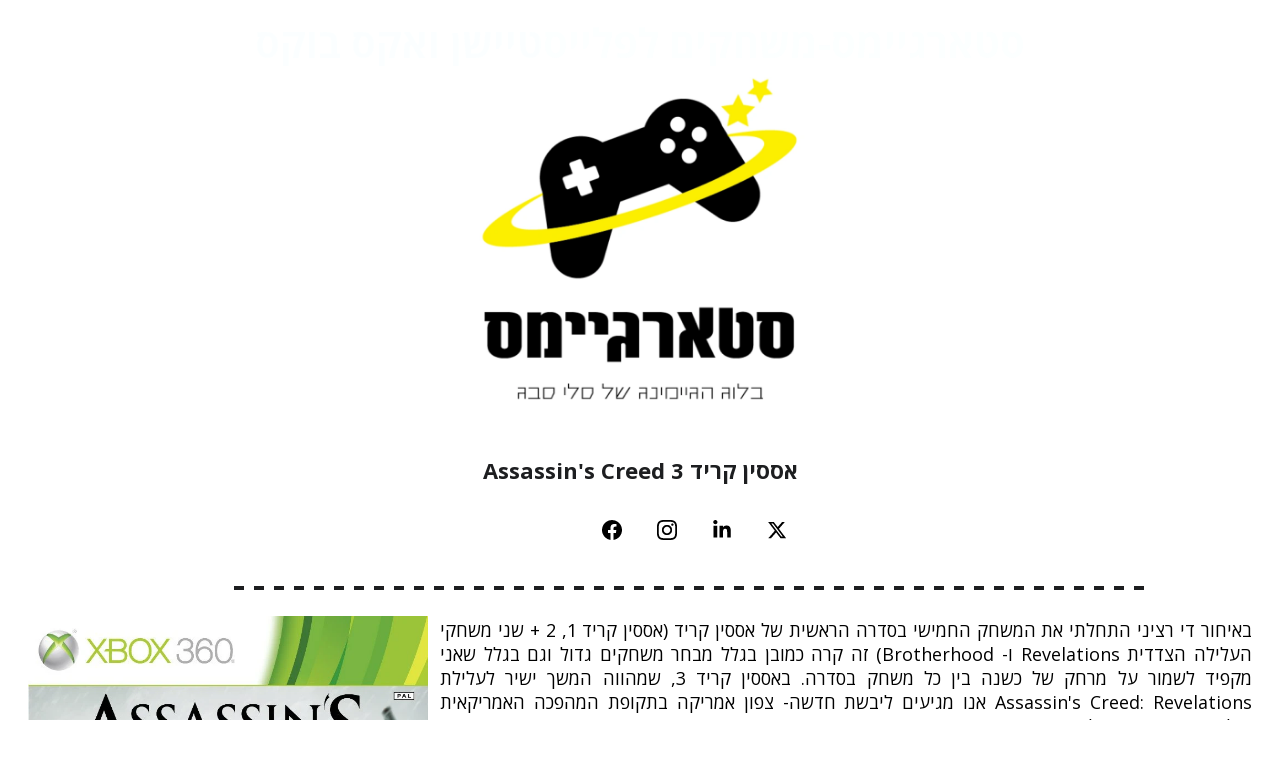

--- FILE ---
content_type: text/html
request_url: https://www.stargames.co.il/assassins-creed-3
body_size: 44758
content:
<!DOCTYPE html><html lang="en"> <head><meta charset="utf-8"><meta name="viewport" content="width=device-width, initial-scale=1.0"><meta name="generator" content="Hostinger Website Builder"><!--[--><title>Assassin&#39;s Creed III-ביקורת אססין קריד 3</title><meta name="description" content="באססין קריד 3 נגיע ליבשת חדשה- אמריקה, וניקח חלק בקונפליקט בין הכיבוש הבריטי על אמריקה (הטמפלרים האמריקאים) לבין רצונם של הילידים בעצמאות (המתנקשים)..."><link rel="icon" size="16x16" href="https://assets.zyrosite.com/cdn-cgi/image/format=auto,w=16,h=16,fit=crop,f=png/YD04Qy2lVOcnrXjp/blogger-favicon-stargames-AQEx8jn9RXTvEkvq.png"><link rel="icon" size="32x32" href="https://assets.zyrosite.com/cdn-cgi/image/format=auto,w=32,h=32,fit=crop,f=png/YD04Qy2lVOcnrXjp/blogger-favicon-stargames-AQEx8jn9RXTvEkvq.png"><link rel="icon" size="192x192" href="https://assets.zyrosite.com/cdn-cgi/image/format=auto,w=192,h=192,fit=crop,f=png/YD04Qy2lVOcnrXjp/blogger-favicon-stargames-AQEx8jn9RXTvEkvq.png"><link rel="apple-touch-icon" href="https://assets.zyrosite.com/cdn-cgi/image/format=auto,w=180,h=180,fit=crop,f=png/YD04Qy2lVOcnrXjp/blogger-favicon-stargames-AQEx8jn9RXTvEkvq.png"><meta content="https://stargames.co.il/assassins-creed-3" property="og:url"><link rel="canonical" href="https://stargames.co.il/assassins-creed-3"><meta content="Assassin&#39;s Creed III-ביקורת אססין קריד 3" property="og:title"><meta name="twitter:title" content="Assassin&#39;s Creed III-ביקורת אססין קריד 3"><meta content="website" property="og:type"><meta property="og:description" content="באססין קריד 3 נגיע ליבשת חדשה- אמריקה, וניקח חלק בקונפליקט בין הכיבוש הבריטי על אמריקה (הטמפלרים האמריקאים) לבין רצונם של הילידים בעצמאות (המתנקשים)..."><meta name="twitter:description" content="באססין קריד 3 נגיע ליבשת חדשה- אמריקה, וניקח חלק בקונפליקט בין הכיבוש הבריטי על אמריקה (הטמפלרים האמריקאים) לבין רצונם של הילידים בעצמאות (המתנקשים)..."><!----><!----><meta property="og:image"><meta name="twitter:image"><meta content="" property="og:image:alt"><meta content="" name="twitter:image:alt"><meta name="twitter:card" content="summary_large_image"><!----><link rel="preconnect"><link rel="preconnect"><!----><!----><!----><!--[--><link rel="alternate" hreflang="x-default" href="https://stargames.co.il/assassins-creed-3"><!--]--><link href="https://cdn.zyrosite.com/u1/google-fonts/font-faces?family=Tenor+Sans:wght@400&amp;family=Quattrocento+Sans:wght@400;700&amp;family=Open+Sans:wght@400;700&amp;family=Inter:wght@400;700&amp;display=swap" rel="preconnect" crossorigin="true"><link href="https://cdn.zyrosite.com/u1/google-fonts/font-faces?family=Tenor+Sans:wght@400&amp;family=Quattrocento+Sans:wght@400;700&amp;family=Open+Sans:wght@400;700&amp;family=Inter:wght@400;700&amp;display=swap" rel="preload" as="style"><link href="https://cdn.zyrosite.com/u1/google-fonts/font-faces?family=Tenor+Sans:wght@400&amp;family=Quattrocento+Sans:wght@400;700&amp;family=Open+Sans:wght@400;700&amp;family=Inter:wght@400;700&amp;display=swap" rel="stylesheet" referrerpolicy="no-referrer"><!--]--><style></style><link rel="prefetch" href="https://assets.zyrosite.com/YD04Qy2lVOcnrXjp/traffic.txt"><script>(function(){const postDate = null;

			const currentDate = new Date().setHours(0, 0, 0, 0);
			const postPublishDate = new Date(postDate).setHours(0, 0, 0, 0);

			if (postPublishDate && currentDate < postPublishDate) {
				window.location.replace('/');
			}
		})();</script><link rel="stylesheet" href="/_astro-1765795841467/_slug_.CVuZhMTm.css">
<style>:root{--color-meteorite-dark: #2f1c6a;--color-meteorite-dark-2: #1F1346;--color-meteorite: #8c85ff;--color-meteorite-light: #d5dfff;--color-primary-dark: #5025d1;--color-primary: #673de6;--color-primary-light: #ebe4ff;--color-primary-charts: #B39EF3;--color-danger-dark: #d63163;--color-danger: #fc5185;--color-danger-light: #ffe8ef;--color-danger-charts: #FEA8C2;--color-warning-dark: #fea419;--color-warning-dark-2: #9F6000;--color-warning-charts: #FFD28C;--color-warning: #ffcd35;--color-warning-light: #fff8e2;--color-success-dark: #008361;--color-success: #00b090;--color-success-light: #def4f0;--color-dark: #1d1e20;--color-gray-dark: #36344d;--color-gray: #727586;--color-gray-border: #dadce0;--color-gray-light: #f2f3f6;--color-light: #fff;--color-azure: #357df9;--color-azure-light: #e3ebf9;--color-azure-dark: #265ab2;--color-indigo: #6366F1;--color-neutral-200: #D8DAE0}.whats-app-bubble{position:fixed;right:20px;bottom:24px;z-index:19;display:flex;cursor:pointer;border-radius:100px;box-shadow:#00000026 0 4px 12px}#wtpQualitySign_fixedCSS,#wtpQualitySign_popupCSS{bottom:10px!important}#wtpQualitySign_fixedCSS{z-index:17!important}#wtpQualitySign_popupCSS{z-index:18!important}
</style></head> <script type="application/ld+json">{"@context":"https://schema.org/","name":"Assassin's Creed III-ביקורת אססין קריד 3","url":"https://stargames.co.il/assassins-creed-3","description":"באססין קריד 3 נגיע ליבשת חדשה- אמריקה, וניקח חלק בקונפליקט בין הכיבוש הבריטי על אמריקה (הטמפלרים האמריקאים) לבין רצונם של הילידים בעצמאות (המתנקשים)...","inLanguage":"en","@type":"WebPage"}</script> <body> <div> <style>astro-island,astro-slot,astro-static-slot{display:contents}</style><script>(()=>{var e=async t=>{await(await t())()};(self.Astro||(self.Astro={})).only=e;window.dispatchEvent(new Event("astro:only"));})();</script><script>(()=>{var A=Object.defineProperty;var g=(i,o,a)=>o in i?A(i,o,{enumerable:!0,configurable:!0,writable:!0,value:a}):i[o]=a;var d=(i,o,a)=>g(i,typeof o!="symbol"?o+"":o,a);{let i={0:t=>m(t),1:t=>a(t),2:t=>new RegExp(t),3:t=>new Date(t),4:t=>new Map(a(t)),5:t=>new Set(a(t)),6:t=>BigInt(t),7:t=>new URL(t),8:t=>new Uint8Array(t),9:t=>new Uint16Array(t),10:t=>new Uint32Array(t),11:t=>1/0*t},o=t=>{let[l,e]=t;return l in i?i[l](e):void 0},a=t=>t.map(o),m=t=>typeof t!="object"||t===null?t:Object.fromEntries(Object.entries(t).map(([l,e])=>[l,o(e)]));class y extends HTMLElement{constructor(){super(...arguments);d(this,"Component");d(this,"hydrator");d(this,"hydrate",async()=>{var b;if(!this.hydrator||!this.isConnected)return;let e=(b=this.parentElement)==null?void 0:b.closest("astro-island[ssr]");if(e){e.addEventListener("astro:hydrate",this.hydrate,{once:!0});return}let c=this.querySelectorAll("astro-slot"),n={},h=this.querySelectorAll("template[data-astro-template]");for(let r of h){let s=r.closest(this.tagName);s!=null&&s.isSameNode(this)&&(n[r.getAttribute("data-astro-template")||"default"]=r.innerHTML,r.remove())}for(let r of c){let s=r.closest(this.tagName);s!=null&&s.isSameNode(this)&&(n[r.getAttribute("name")||"default"]=r.innerHTML)}let p;try{p=this.hasAttribute("props")?m(JSON.parse(this.getAttribute("props"))):{}}catch(r){let s=this.getAttribute("component-url")||"<unknown>",v=this.getAttribute("component-export");throw v&&(s+=` (export ${v})`),console.error(`[hydrate] Error parsing props for component ${s}`,this.getAttribute("props"),r),r}let u;await this.hydrator(this)(this.Component,p,n,{client:this.getAttribute("client")}),this.removeAttribute("ssr"),this.dispatchEvent(new CustomEvent("astro:hydrate"))});d(this,"unmount",()=>{this.isConnected||this.dispatchEvent(new CustomEvent("astro:unmount"))})}disconnectedCallback(){document.removeEventListener("astro:after-swap",this.unmount),document.addEventListener("astro:after-swap",this.unmount,{once:!0})}connectedCallback(){if(!this.hasAttribute("await-children")||document.readyState==="interactive"||document.readyState==="complete")this.childrenConnectedCallback();else{let e=()=>{document.removeEventListener("DOMContentLoaded",e),c.disconnect(),this.childrenConnectedCallback()},c=new MutationObserver(()=>{var n;((n=this.lastChild)==null?void 0:n.nodeType)===Node.COMMENT_NODE&&this.lastChild.nodeValue==="astro:end"&&(this.lastChild.remove(),e())});c.observe(this,{childList:!0}),document.addEventListener("DOMContentLoaded",e)}}async childrenConnectedCallback(){let e=this.getAttribute("before-hydration-url");e&&await import(e),this.start()}async start(){let e=JSON.parse(this.getAttribute("opts")),c=this.getAttribute("client");if(Astro[c]===void 0){window.addEventListener(`astro:${c}`,()=>this.start(),{once:!0});return}try{await Astro[c](async()=>{let n=this.getAttribute("renderer-url"),[h,{default:p}]=await Promise.all([import(this.getAttribute("component-url")),n?import(n):()=>()=>{}]),u=this.getAttribute("component-export")||"default";if(!u.includes("."))this.Component=h[u];else{this.Component=h;for(let f of u.split("."))this.Component=this.Component[f]}return this.hydrator=p,this.hydrate},e,this)}catch(n){console.error(`[astro-island] Error hydrating ${this.getAttribute("component-url")}`,n)}}attributeChangedCallback(){this.hydrate()}}d(y,"observedAttributes",["props"]),customElements.get("astro-island")||customElements.define("astro-island",y)}})();</script><astro-island uid="Z1lQww9" component-url="/_astro-1765795841467/ClientHead.DEnSrN0f.js" component-export="default" renderer-url="/_astro-1765795841467/client.DI-5_30c.js" props="{&quot;page-noindex&quot;:[0,false],&quot;canonical-url&quot;:[0,&quot;https://stargames.co.il/assassins-creed-3&quot;],&quot;site-meta&quot;:[0,{&quot;version&quot;:[0,197],&quot;template&quot;:[0,&quot;blankbusinesstemplate&quot;],&quot;customMeta&quot;:[0,&quot;&quot;],&quot;faviconPath&quot;:[0,&quot;blogger-favicon-stargames-AQEx8jn9RXTvEkvq.png&quot;],&quot;defaultLocale&quot;:[0,&quot;system&quot;],&quot;faviconOrigin&quot;:[0,&quot;assets&quot;],&quot;customBodyElements&quot;:[0,&quot;&quot;],&quot;customHeadElements&quot;:[0,&quot;&quot;],&quot;typographyStylesId&quot;:[0,&quot;mikaela&quot;],&quot;isPrivateModeActive&quot;:[0,false],&quot;demoEcommerceStoreId&quot;:[0,&quot;demo_01G0E9P2R0CFTNBWEEFCEV8EG5&quot;],&quot;shouldAddWWWPrefixToDomain&quot;:[0,false]}],&quot;domain&quot;:[0,&quot;stargames.co.il&quot;]}" ssr client="only" opts="{&quot;name&quot;:&quot;ClientHead&quot;,&quot;value&quot;:&quot;vue&quot;}"></astro-island> <script>(()=>{var e=async t=>{await(await t())()};(self.Astro||(self.Astro={})).load=e;window.dispatchEvent(new Event("astro:load"));})();</script><astro-island uid="ZV7q7b" prefix="v1" component-url="/_astro-1765795841467/Page.DgRkbwT1.js" component-export="default" renderer-url="/_astro-1765795841467/client.DI-5_30c.js" props="{&quot;pageData&quot;:[0,{&quot;pages&quot;:[0,{&quot;home&quot;:[0,{&quot;meta&quot;:[0,{&quot;title&quot;:[0,&quot;סטארגיימס-משחקים לפלייסטיישן ואקס בוקס&quot;],&quot;description&quot;:[0,&quot;סטארגיימס הוא בלוג הגיימינג של סלי סבג. גיימינג מתורם לעברית בערוץ של Stargames ביוטיוב. סיקורים וביקורות של משחקים חדשים לקונסולות פלייסטיישן 5 ואקס בוקס X, לצד משחקים ישנים יותר לקונסולות פלייסטיישן 3 ואקס בוקס 360. &quot;]}],&quot;name&quot;:[0,&quot;Home&quot;],&quot;slug&quot;:[0,&quot;&quot;],&quot;type&quot;:[0,&quot;default&quot;],&quot;blocks&quot;:[1,[[0,&quot;DaqlGY8bTv&quot;]]],&quot;hiddenSlots&quot;:[1,[]]}],&quot;z-BOaq&quot;:[0,{&quot;meta&quot;:[0,{&quot;title&quot;:[0,&quot;Wolfenstein II: the New Colossus-וולפנשטיין 2&quot;],&quot;noindex&quot;:[0,false],&quot;password&quot;:[0,&quot;&quot;],&quot;ogImageAlt&quot;:[0,&quot;&quot;],&quot;description&quot;:[0,&quot;המשחק Wolfenstein II: The New Colossus (\&quot;הטירה הנאצית 2: הענק החדש\&quot;) מהווה המשך למשחק הקודם, Wolfenstein: The New Order . המשחק Wolfenstein: Youngblood (\&quot;הטירה הנאצית: דם צעיר\&quot;) הוא ספין-אוף של סדרת משחקי וולפנשטיין. במשחק נשלוט באחת מצמד האחיות ג&#39;סי וסופיה בלאזקוביץ&quot;],&quot;passwordDesign&quot;:[0,&quot;default&quot;],&quot;passwordBackText&quot;:[0,&quot;Back to&quot;],&quot;passwordButtonText&quot;:[0,&quot;Enter&quot;],&quot;passwordHeadingText&quot;:[0,&quot;Guest area&quot;],&quot;passwordSubheadingText&quot;:[0,&quot;Please enter the password to access the page&quot;],&quot;passwordPlaceholderText&quot;:[0,&quot;Type password&quot;]}],&quot;name&quot;:[0,&quot;Wolfenstein: The New Colossus&quot;],&quot;slug&quot;:[0,&quot;wolfenstein-2-the-new-colossus&quot;],&quot;type&quot;:[0,&quot;default&quot;],&quot;blocks&quot;:[1,[[0,&quot;zsHo5i&quot;]]],&quot;hiddenSlots&quot;:[1,[]]}],&quot;z-KzCs&quot;:[0,{&quot;meta&quot;:[0,{&quot;noindex&quot;:[0,true],&quot;password&quot;:[0,&quot;&quot;],&quot;ogImageAlt&quot;:[0,&quot;&quot;],&quot;passwordDesign&quot;:[0,&quot;default&quot;],&quot;passwordBackText&quot;:[0,&quot;Back to&quot;],&quot;passwordButtonText&quot;:[0,&quot;Enter&quot;],&quot;passwordHeadingText&quot;:[0,&quot;Guest area&quot;],&quot;passwordSubheadingText&quot;:[0,&quot;Please enter the password to access the page&quot;],&quot;passwordPlaceholderText&quot;:[0,&quot;Type password&quot;]}],&quot;name&quot;:[0,&quot;God of War Copy&quot;],&quot;slug&quot;:[0,&quot;god-of-war-copy&quot;],&quot;type&quot;:[0,&quot;default&quot;],&quot;blocks&quot;:[1,[[0,&quot;zWHiW_&quot;]]],&quot;hiddenSlots&quot;:[1,[]]}],&quot;z-WN_Z&quot;:[0,{&quot;meta&quot;:[0,{&quot;noindex&quot;:[0,true],&quot;password&quot;:[0,&quot;&quot;],&quot;ogImageAlt&quot;:[0,&quot;&quot;],&quot;passwordDesign&quot;:[0,&quot;default&quot;],&quot;passwordBackText&quot;:[0,&quot;Back to&quot;],&quot;passwordButtonText&quot;:[0,&quot;Enter&quot;],&quot;passwordHeadingText&quot;:[0,&quot;Guest area&quot;],&quot;passwordSubheadingText&quot;:[0,&quot;Please enter the password to access the page&quot;],&quot;passwordPlaceholderText&quot;:[0,&quot;Type password&quot;]}],&quot;name&quot;:[0,&quot;תבנית מיני משחק&quot;],&quot;slug&quot;:[0,&quot;-&quot;],&quot;type&quot;:[0,&quot;default&quot;],&quot;blocks&quot;:[1,[[0,&quot;zAESsK&quot;]]],&quot;hiddenSlots&quot;:[1,[]]}],&quot;z-Z0ew&quot;:[0,{&quot;meta&quot;:[0,{&quot;title&quot;:[0,&quot;Silent Hill-משחקי סיילנט היל&quot;],&quot;noindex&quot;:[0,false],&quot;password&quot;:[0,&quot;&quot;],&quot;ogImageAlt&quot;:[0,&quot;&quot;],&quot;description&quot;:[0,&quot;סיילנט היל מלווה אותנו מתחילת המילניום, עם יותר מ- 10 משחקים שיצאו לקונסולות מהדור הראשון (פלייסטיישן 1) ועד השלישי (אקס בוקס 360 ופלייסטיישן 3), נכון להיום...&quot;],&quot;passwordDesign&quot;:[0,&quot;default&quot;],&quot;passwordBackText&quot;:[0,&quot;Back to&quot;],&quot;passwordButtonText&quot;:[0,&quot;Enter&quot;],&quot;passwordHeadingText&quot;:[0,&quot;Guest area&quot;],&quot;passwordSubheadingText&quot;:[0,&quot;Please enter the password to access the page&quot;],&quot;passwordPlaceholderText&quot;:[0,&quot;Type password&quot;]}],&quot;name&quot;:[0,&quot;Silent Hill&quot;],&quot;slug&quot;:[0,&quot;silent-hill&quot;],&quot;type&quot;:[0,&quot;default&quot;],&quot;blocks&quot;:[1,[[0,&quot;z3x_dK&quot;]]],&quot;hiddenSlots&quot;:[1,[]]}],&quot;z-t3tt&quot;:[0,{&quot;meta&quot;:[0,{&quot;title&quot;:[0,&quot;Yakuza-סדרת משחקי יאקוזה&quot;],&quot;noindex&quot;:[0,false],&quot;password&quot;:[0,&quot;&quot;],&quot;ogImageAlt&quot;:[0,&quot;&quot;],&quot;description&quot;:[0,&quot;משחקי יאקוזה הם עולם פתוח בגוף שלישי, והדמות המרכזית בהם היא קזומה קיריו. העלילה מתרחשת בעיקר בעיר הבדיונית \&quot;קמורוצ&#39;ו\&quot;, המבוססת על הרובע קבוקיצ&#39;ו שבטוקיו. קיריו אמנם שייך לחמולת הטוג&#39;ו, אך לאורך הסדרה הוא מנסה להתרחק מהחמולה ולנהל חיים רגילים, דבר שכמובן לא מצליח.&quot;],&quot;passwordDesign&quot;:[0,&quot;default&quot;],&quot;passwordBackText&quot;:[0,&quot;Back to&quot;],&quot;passwordButtonText&quot;:[0,&quot;Enter&quot;],&quot;passwordHeadingText&quot;:[0,&quot;Guest area&quot;],&quot;passwordSubheadingText&quot;:[0,&quot;Please enter the password to access the page&quot;],&quot;passwordPlaceholderText&quot;:[0,&quot;Type password&quot;]}],&quot;name&quot;:[0,&quot;Yakuza&quot;],&quot;slug&quot;:[0,&quot;yakuza&quot;],&quot;type&quot;:[0,&quot;default&quot;],&quot;blocks&quot;:[1,[[0,&quot;zogQGk&quot;]]],&quot;hiddenSlots&quot;:[1,[]]}],&quot;z-uVjd&quot;:[0,{&quot;meta&quot;:[0,{&quot;title&quot;:[0,&quot;Mafia Trilogy-סדרת משחקי מאפיה&quot;],&quot;noindex&quot;:[0,false],&quot;password&quot;:[0,&quot;&quot;],&quot;ogImageAlt&quot;:[0,&quot;&quot;],&quot;description&quot;:[0,&quot;במאפיה 3 נשלוט בלינקולן קליי, חייל יוצא מלחמת וייטנאם השואף להשיג נקמה למען חבריו שנרצחו על ידי כנופיות מקומיות. מאפיה 3 הוא משחק עם עולם פתוח גדול יותר מהמשחק הראשון...&quot;],&quot;passwordDesign&quot;:[0,&quot;default&quot;],&quot;passwordBackText&quot;:[0,&quot;Back to&quot;],&quot;passwordButtonText&quot;:[0,&quot;Enter&quot;],&quot;passwordHeadingText&quot;:[0,&quot;Guest area&quot;],&quot;passwordSubheadingText&quot;:[0,&quot;Please enter the password to access the page&quot;],&quot;passwordPlaceholderText&quot;:[0,&quot;Type password&quot;]}],&quot;name&quot;:[0,&quot;Mafia Trilogy&quot;],&quot;slug&quot;:[0,&quot;mafia-3&quot;],&quot;type&quot;:[0,&quot;default&quot;],&quot;blocks&quot;:[1,[[0,&quot;zZTzDa&quot;]]],&quot;hiddenSlots&quot;:[1,[]]}],&quot;z10lvX&quot;:[0,{&quot;meta&quot;:[0,{&quot;title&quot;:[0,&quot;Watch Dogs LEGION-וואצ&#39; דוגס 3&quot;],&quot;noindex&quot;:[0,false],&quot;password&quot;:[0,&quot;&quot;],&quot;ogImageAlt&quot;:[0,&quot;&quot;],&quot;description&quot;:[0,&quot;המשחק וואצ&#39; דוגס לג&#39;יון קיבל ביקורות מעורבות ונחשב פחות טוב מקודמיו. ביקורת הופנתה כלפי מערכת העולם הפתוח והנהיגה, קושי בלתי אחיד של המשחק, ואופי משימות שחוזר על עצמו.&quot;],&quot;passwordDesign&quot;:[0,&quot;default&quot;],&quot;passwordBackText&quot;:[0,&quot;Back to&quot;],&quot;passwordButtonText&quot;:[0,&quot;Enter&quot;],&quot;passwordHeadingText&quot;:[0,&quot;Guest area&quot;],&quot;passwordSubheadingText&quot;:[0,&quot;Please enter the password to access the page&quot;],&quot;passwordPlaceholderText&quot;:[0,&quot;Type password&quot;]}],&quot;name&quot;:[0,&quot;Watch Dogs LEGION&quot;],&quot;slug&quot;:[0,&quot;watch-dogs-legion&quot;],&quot;type&quot;:[0,&quot;default&quot;],&quot;blocks&quot;:[1,[[0,&quot;z3zXc4&quot;]]],&quot;hiddenSlots&quot;:[1,[]]}],&quot;z1qpKA&quot;:[0,{&quot;date&quot;:[0,&quot;2020-03-01&quot;],&quot;meta&quot;:[0,{&quot;title&quot;:[0,&quot;משחקי פלייסטיישן 4 בחינם לחודש מרץ 2020&quot;],&quot;authorName&quot;:[0,&quot;גיימר&quot;],&quot;ogImageAlt&quot;:[0,&quot;a man riding a skateboard down the side of a ramp&quot;],&quot;description&quot;:[0,&quot;Blog post description.&quot;],&quot;ogImagePath&quot;:[0,&quot;photo-1563164232-b6ee5dd3e821?auto=format&amp;fit=crop&amp;w=3600&amp;h=2160&quot;],&quot;ogImageOrigin&quot;:[0,&quot;unsplash&quot;]}],&quot;name&quot;:[0,&quot;משחקי פלייסטיישן 4 בחינם לחודש מרץ 2020&quot;],&quot;slug&quot;:[0,&quot;post-playstation-plus-march-20&quot;],&quot;type&quot;:[0,&quot;blog&quot;],&quot;blocks&quot;:[1,[[0,&quot;zk-vwK&quot;],[0,&quot;zRVPPK&quot;]]],&quot;isDraft&quot;:[0,false],&quot;categories&quot;:[1,[]],&quot;hiddenSlots&quot;:[1,[]],&quot;coverImageAlt&quot;:[0,&quot;a man riding a skateboard down the side of a ramp&quot;],&quot;minutesToRead&quot;:[0,&quot;1&quot;],&quot;coverImagePath&quot;:[0,&quot;photo-1563164232-b6ee5dd3e821?auto=format&amp;fit=crop&amp;w=3600&amp;h=2160&quot;],&quot;coverImageOrigin&quot;:[0,&quot;unsplash&quot;]}],&quot;z2TKag&quot;:[0,{&quot;date&quot;:[0,&quot;2019-11-10&quot;],&quot;meta&quot;:[0,{&quot;title&quot;:[0,&quot;\&quot;כל מי שעבד על פיפא 20 צריך להיות מפוטר\&quot;&quot;],&quot;authorName&quot;:[0,&quot;גיימר&quot;],&quot;ogImageAlt&quot;:[0,&quot;a man riding a skateboard down the side of a ramp&quot;],&quot;description&quot;:[0,&quot;Blog post description.&quot;],&quot;ogImagePath&quot;:[0,&quot;photo-1563164232-b6ee5dd3e821?auto=format&amp;fit=crop&amp;w=3600&amp;h=2160&quot;],&quot;ogImageOrigin&quot;:[0,&quot;unsplash&quot;]}],&quot;name&quot;:[0,&quot;\&quot;כל מי שעבד על פיפא 20 צריך להיות מפוטר\&quot;&quot;],&quot;slug&quot;:[0,&quot;post-fifa-kurt-fenech&quot;],&quot;type&quot;:[0,&quot;blog&quot;],&quot;blocks&quot;:[1,[[0,&quot;zeKsDG&quot;],[0,&quot;zmnmbN&quot;]]],&quot;isDraft&quot;:[0,false],&quot;categories&quot;:[1,[]],&quot;hiddenSlots&quot;:[1,[]],&quot;coverImageAlt&quot;:[0,&quot;a man riding a skateboard down the side of a ramp&quot;],&quot;minutesToRead&quot;:[0,&quot;1&quot;],&quot;coverImagePath&quot;:[0,&quot;photo-1563164232-b6ee5dd3e821?auto=format&amp;fit=crop&amp;w=3600&amp;h=2160&quot;],&quot;coverImageOrigin&quot;:[0,&quot;unsplash&quot;]}],&quot;z2fzq_&quot;:[0,{&quot;meta&quot;:[0,{&quot;title&quot;:[0,&quot;Resident Evil Zero-רזידנט איוול אפס&quot;],&quot;noindex&quot;:[0,false],&quot;password&quot;:[0,&quot;&quot;],&quot;ogImageAlt&quot;:[0,&quot;&quot;],&quot;description&quot;:[0,&quot;משחק האימה- הישרדות Resident Evil שוחרר לראשונה בשנת 1996 לפלייסטיישן 1, בשנת 2015 שוחרר מחדש- Resident Evil HD-remaster כרימייק לקונסולות המתקדמות. המשחק Resident Evil Zero יצא בשנת 2016 לקונסולות הפלייסטיישן והאקס בוקס. באופן הגיוני, רזידנט איוול אפס הוא פריקוול לרזידנט איוול 1,&quot;],&quot;passwordDesign&quot;:[0,&quot;default&quot;],&quot;passwordBackText&quot;:[0,&quot;Back to&quot;],&quot;passwordButtonText&quot;:[0,&quot;Enter&quot;],&quot;passwordHeadingText&quot;:[0,&quot;Guest area&quot;],&quot;passwordSubheadingText&quot;:[0,&quot;Please enter the password to access the page&quot;],&quot;passwordPlaceholderText&quot;:[0,&quot;Type password&quot;]}],&quot;name&quot;:[0,&quot;Resident Evil Origins Collection&quot;],&quot;slug&quot;:[0,&quot;resident-evil-zero&quot;],&quot;type&quot;:[0,&quot;default&quot;],&quot;blocks&quot;:[1,[[0,&quot;z7mow8&quot;]]],&quot;hiddenSlots&quot;:[1,[]]}],&quot;z311wX&quot;:[0,{&quot;meta&quot;:[0,{&quot;title&quot;:[0,&quot;Tekken 7-טקן 7&quot;],&quot;noindex&quot;:[0,false],&quot;password&quot;:[0,&quot;&quot;],&quot;ogImageAlt&quot;:[0,&quot;&quot;],&quot;description&quot;:[0,&quot;טקן 7 הוא המשחק התשיעי בסדרת טקן, מאז המשחק הראשון שיצא לפלייסטיישן 1 ב-1994. לטקן 7 נוספו כמה דמויות חדשות, חלקן מגיעות ממשחקים אחרים כמו סטריט פייטר&quot;],&quot;passwordDesign&quot;:[0,&quot;default&quot;],&quot;passwordBackText&quot;:[0,&quot;Back to&quot;],&quot;passwordButtonText&quot;:[0,&quot;Enter&quot;],&quot;passwordHeadingText&quot;:[0,&quot;Guest area&quot;],&quot;passwordSubheadingText&quot;:[0,&quot;Please enter the password to access the page&quot;],&quot;passwordPlaceholderText&quot;:[0,&quot;Type password&quot;]}],&quot;name&quot;:[0,&quot;Tekken 7&quot;],&quot;slug&quot;:[0,&quot;tekken-7&quot;],&quot;type&quot;:[0,&quot;default&quot;],&quot;blocks&quot;:[1,[[0,&quot;zT7pXu&quot;]]],&quot;hiddenSlots&quot;:[1,[]]}],&quot;z38A3X&quot;:[0,{&quot;meta&quot;:[0,{&quot;title&quot;:[0,&quot;BioShock: The Collection-ביושוק:האוסף&quot;],&quot;noindex&quot;:[0,false],&quot;password&quot;:[0,&quot;&quot;],&quot;ogImageAlt&quot;:[0,&quot;&quot;],&quot;description&quot;:[0,&quot;ביושוק: האוסף, כולל את שלושת המשחקים המצוינים ביושוק 1, ביושוק 2 וביושוק אינפינייט לקונסולות פלייסטיישן 4 ואקס בוקס ONE. אני נורא אוהב את המשחק הזה...&quot;],&quot;passwordDesign&quot;:[0,&quot;default&quot;],&quot;passwordBackText&quot;:[0,&quot;Back to&quot;],&quot;passwordButtonText&quot;:[0,&quot;Enter&quot;],&quot;passwordHeadingText&quot;:[0,&quot;Guest area&quot;],&quot;passwordSubheadingText&quot;:[0,&quot;Please enter the password to access the page&quot;],&quot;passwordPlaceholderText&quot;:[0,&quot;Type password&quot;]}],&quot;name&quot;:[0,&quot;BioShock: The Collection&quot;],&quot;slug&quot;:[0,&quot;bioshock-the-collection&quot;],&quot;type&quot;:[0,&quot;default&quot;],&quot;blocks&quot;:[1,[[0,&quot;zRilXa&quot;]]],&quot;hiddenSlots&quot;:[1,[]]}],&quot;z3pveY&quot;:[0,{&quot;date&quot;:[0,&quot;2019-07-26&quot;],&quot;meta&quot;:[0,{&quot;title&quot;:[0,&quot;מסך שחור בפלייסטיישן 4&quot;],&quot;authorName&quot;:[0,&quot;גיימר&quot;],&quot;ogImageAlt&quot;:[0,&quot;a man riding a skateboard down the side of a ramp&quot;],&quot;description&quot;:[0,&quot;Blog post description.&quot;],&quot;ogImagePath&quot;:[0,&quot;photo-1563164232-b6ee5dd3e821?auto=format&amp;fit=crop&amp;w=3600&amp;h=2160&quot;],&quot;ogImageOrigin&quot;:[0,&quot;unsplash&quot;]}],&quot;name&quot;:[0,&quot;מסך שחור בפלייסטיישן 4&quot;],&quot;slug&quot;:[0,&quot;post-ps4-reinstallation&quot;],&quot;type&quot;:[0,&quot;blog&quot;],&quot;blocks&quot;:[1,[[0,&quot;zyOGX5&quot;],[0,&quot;z80Cgq&quot;]]],&quot;isDraft&quot;:[0,false],&quot;categories&quot;:[1,[]],&quot;hiddenSlots&quot;:[1,[]],&quot;coverImageAlt&quot;:[0,&quot;a man riding a skateboard down the side of a ramp&quot;],&quot;minutesToRead&quot;:[0,&quot;1&quot;],&quot;coverImagePath&quot;:[0,&quot;photo-1563164232-b6ee5dd3e821?auto=format&amp;fit=crop&amp;w=3600&amp;h=2160&quot;],&quot;coverImageOrigin&quot;:[0,&quot;unsplash&quot;]}],&quot;z4wuuj&quot;:[0,{&quot;meta&quot;:[0,{&quot;title&quot;:[0,&quot;Watch Dogs-וואצ&#39; דוגס&quot;],&quot;noindex&quot;:[0,false],&quot;password&quot;:[0,&quot;&quot;],&quot;ogImageAlt&quot;:[0,&quot;&quot;],&quot;description&quot;:[0,&quot;המשחק מתרחש בעיר שיקגו הבדיונית-עתידנית וסובב סביב סיפורו של איידן פירס, האקר מיומן שיכול לפרוץ לכל מחשב בעיר, לגנוב מידע ולחסל אנשים. &quot;],&quot;passwordDesign&quot;:[0,&quot;default&quot;],&quot;passwordBackText&quot;:[0,&quot;Back to&quot;],&quot;passwordButtonText&quot;:[0,&quot;Enter&quot;],&quot;passwordHeadingText&quot;:[0,&quot;Guest area&quot;],&quot;passwordSubheadingText&quot;:[0,&quot;Please enter the password to access the page&quot;],&quot;passwordPlaceholderText&quot;:[0,&quot;Type password&quot;]}],&quot;name&quot;:[0,&quot;Watch Dogs 1&quot;],&quot;slug&quot;:[0,&quot;watch-dogs&quot;],&quot;type&quot;:[0,&quot;default&quot;],&quot;blocks&quot;:[1,[[0,&quot;zdOaiT&quot;]]],&quot;hiddenSlots&quot;:[1,[]]}],&quot;z67AzK&quot;:[0,{&quot;date&quot;:[0,&quot;2019-08-07&quot;],&quot;meta&quot;:[0,{&quot;title&quot;:[0,&quot;קול אוף דיוטי החדש יכלול טמגוצ&#39;י שניזון מרציחות&quot;],&quot;authorName&quot;:[0,&quot;גיימר&quot;],&quot;ogImageAlt&quot;:[0,&quot;a man riding a skateboard down the side of a ramp&quot;],&quot;description&quot;:[0,&quot;Blog post description.&quot;],&quot;ogImagePath&quot;:[0,&quot;photo-1563164232-b6ee5dd3e821?auto=format&amp;fit=crop&amp;w=3600&amp;h=2160&quot;],&quot;ogImageOrigin&quot;:[0,&quot;unsplash&quot;]}],&quot;name&quot;:[0,&quot;קול אוף דיוטי החדש יכלול טמגוצ&#39;י שניזון מרציחות&quot;],&quot;slug&quot;:[0,&quot;post-call-of-duty-tamagotchi&quot;],&quot;type&quot;:[0,&quot;blog&quot;],&quot;blocks&quot;:[1,[[0,&quot;zzYR5F&quot;],[0,&quot;zeLxt1&quot;]]],&quot;isDraft&quot;:[0,false],&quot;categories&quot;:[1,[]],&quot;hiddenSlots&quot;:[1,[]],&quot;coverImageAlt&quot;:[0,&quot;a man riding a skateboard down the side of a ramp&quot;],&quot;minutesToRead&quot;:[0,&quot;1&quot;],&quot;coverImagePath&quot;:[0,&quot;photo-1563164232-b6ee5dd3e821?auto=format&amp;fit=crop&amp;w=3600&amp;h=2160&quot;],&quot;coverImageOrigin&quot;:[0,&quot;unsplash&quot;]}],&quot;z6MLeQ&quot;:[0,{&quot;meta&quot;:[0,{&quot;title&quot;:[0,&quot;Pro Evolution Soccer 2015-פרו אבולושן סוקר&quot;],&quot;noindex&quot;:[0,false],&quot;password&quot;:[0,&quot;&quot;],&quot;ogImageAlt&quot;:[0,&quot;&quot;],&quot;description&quot;:[0,&quot;קונאמי יצרה מחדש מעל 1000 שחקנים עם אנימציות ותנועות משחק אישיות לכל אחד, ואפילו תנועות גוף ותגובות אישיות לשריקות שופטים על עבירות...&quot;],&quot;passwordDesign&quot;:[0,&quot;default&quot;],&quot;passwordBackText&quot;:[0,&quot;Back to&quot;],&quot;passwordButtonText&quot;:[0,&quot;Enter&quot;],&quot;passwordHeadingText&quot;:[0,&quot;Guest area&quot;],&quot;passwordSubheadingText&quot;:[0,&quot;Please enter the password to access the page&quot;],&quot;passwordPlaceholderText&quot;:[0,&quot;Type password&quot;]}],&quot;name&quot;:[0,&quot;Pro Evolution Soccer 2015&quot;],&quot;slug&quot;:[0,&quot;pro-evolution-soccer-2015&quot;],&quot;type&quot;:[0,&quot;default&quot;],&quot;blocks&quot;:[1,[[0,&quot;zVimSA&quot;]]],&quot;hiddenSlots&quot;:[1,[]]}],&quot;z72WrD&quot;:[0,{&quot;meta&quot;:[0,{&quot;title&quot;:[0,&quot;Overwatch-אוברוואץ&#39;&quot;],&quot;noindex&quot;:[0,false],&quot;password&quot;:[0,&quot;&quot;],&quot;ogImageAlt&quot;:[0,&quot;&quot;],&quot;description&quot;:[0,&quot;במשחק היריות מרובה המשתתפים בגוף ראשון Overwatch לא צפוי לנו אף רגע דל. אם עיצוב מצויר והמון פיצוצים עושים לכם את זה, בהחלט יש סיכוי שתתמכרו חזק&quot;],&quot;passwordDesign&quot;:[0,&quot;default&quot;],&quot;passwordBackText&quot;:[0,&quot;Back to&quot;],&quot;passwordButtonText&quot;:[0,&quot;Enter&quot;],&quot;passwordHeadingText&quot;:[0,&quot;Guest area&quot;],&quot;passwordSubheadingText&quot;:[0,&quot;Please enter the password to access the page&quot;],&quot;passwordPlaceholderText&quot;:[0,&quot;Type password&quot;]}],&quot;name&quot;:[0,&quot;Overwatch&quot;],&quot;slug&quot;:[0,&quot;overwatch&quot;],&quot;type&quot;:[0,&quot;default&quot;],&quot;blocks&quot;:[1,[[0,&quot;zCSdzR&quot;]]],&quot;hiddenSlots&quot;:[1,[]]}],&quot;z73x-O&quot;:[0,{&quot;meta&quot;:[0,{&quot;title&quot;:[0,&quot;The Evil Within-ביקורת הרוע שבפנים&quot;],&quot;noindex&quot;:[0,false],&quot;password&quot;:[0,&quot;&quot;],&quot;ogImageAlt&quot;:[0,&quot;&quot;],&quot;description&quot;:[0,&quot; \&quot;הרוע שבפנים\&quot; (ידוע כ- Psycho Break ביפן) משחק אימה-הישרדות בגוף שלישי בו המשימה העיקרית היא לשרוד, זאת נעשה על ידי חיפוש מתמיד אחר אספקה...&quot;],&quot;passwordDesign&quot;:[0,&quot;default&quot;],&quot;passwordBackText&quot;:[0,&quot;Back to&quot;],&quot;passwordButtonText&quot;:[0,&quot;Enter&quot;],&quot;passwordHeadingText&quot;:[0,&quot;Guest area&quot;],&quot;passwordSubheadingText&quot;:[0,&quot;Please enter the password to access the page&quot;],&quot;passwordPlaceholderText&quot;:[0,&quot;Type password&quot;]}],&quot;name&quot;:[0,&quot;The Evil Within&quot;],&quot;slug&quot;:[0,&quot;the-evil-within&quot;],&quot;type&quot;:[0,&quot;default&quot;],&quot;blocks&quot;:[1,[[0,&quot;zXc--6&quot;]]],&quot;hiddenSlots&quot;:[1,[]]}],&quot;z7Q-G7&quot;:[0,{&quot;meta&quot;:[0,{&quot;title&quot;:[0,&quot;Terminator: Resistance-המשחק שליחות קטלנית&quot;],&quot;noindex&quot;:[0,false],&quot;password&quot;:[0,&quot;&quot;],&quot;ogImageAlt&quot;:[0,&quot;&quot;],&quot;description&quot;:[0,&quot;המשחק Terminator: Resistance (שליחות קטלנית: התנגדות) לפלייסטיין 4 ואקס בוקס ONE נערך בזמן המלחמה העתידית המתוארת בסרטים שליחות קטלנית 1 ו-2, בלוס אנג&#39;לס הפוסט אקליפטית בשנת 2028. &quot;],&quot;passwordDesign&quot;:[0,&quot;default&quot;],&quot;passwordBackText&quot;:[0,&quot;Back to&quot;],&quot;passwordButtonText&quot;:[0,&quot;Enter&quot;],&quot;passwordHeadingText&quot;:[0,&quot;Guest area&quot;],&quot;passwordSubheadingText&quot;:[0,&quot;Please enter the password to access the page&quot;],&quot;passwordPlaceholderText&quot;:[0,&quot;Type password&quot;]}],&quot;name&quot;:[0,&quot;Terminator: Resistance&quot;],&quot;slug&quot;:[0,&quot;terminator-resistance&quot;],&quot;type&quot;:[0,&quot;default&quot;],&quot;blocks&quot;:[1,[[0,&quot;zWZbgG&quot;]]],&quot;hiddenSlots&quot;:[1,[]]}],&quot;z7tzWw&quot;:[0,{&quot;date&quot;:[0,&quot;2019-09-30&quot;],&quot;meta&quot;:[0,{&quot;title&quot;:[0,&quot;משחקי פלייסטיישן 4 בחינם: Batman: Arkham Knight  ו- Darksiders 3&quot;],&quot;authorName&quot;:[0,&quot;גיימר&quot;],&quot;ogImageAlt&quot;:[0,&quot;a man riding a skateboard down the side of a ramp&quot;],&quot;description&quot;:[0,&quot;Blog post description.&quot;],&quot;ogImagePath&quot;:[0,&quot;photo-1563164232-b6ee5dd3e821?auto=format&amp;fit=crop&amp;w=3600&amp;h=2160&quot;],&quot;ogImageOrigin&quot;:[0,&quot;unsplash&quot;]}],&quot;name&quot;:[0,&quot;משחקי פלייסטיישן 4 בחינם: Batman: Arkham Knight  ו- Darksiders 3&quot;],&quot;slug&quot;:[0,&quot;post-playstation-plus-september-19&quot;],&quot;type&quot;:[0,&quot;blog&quot;],&quot;blocks&quot;:[1,[[0,&quot;zCNH01&quot;],[0,&quot;zJx54r&quot;]]],&quot;isDraft&quot;:[0,false],&quot;categories&quot;:[1,[]],&quot;hiddenSlots&quot;:[1,[]],&quot;coverImageAlt&quot;:[0,&quot;a man riding a skateboard down the side of a ramp&quot;],&quot;minutesToRead&quot;:[0,&quot;1&quot;],&quot;coverImagePath&quot;:[0,&quot;photo-1563164232-b6ee5dd3e821?auto=format&amp;fit=crop&amp;w=3600&amp;h=2160&quot;],&quot;coverImageOrigin&quot;:[0,&quot;unsplash&quot;]}],&quot;z8PfZm&quot;:[0,{&quot;meta&quot;:[0,{&quot;title&quot;:[0,&quot;Days Gone-דייז גון/ ימים עברו&quot;],&quot;noindex&quot;:[0,false],&quot;password&quot;:[0,&quot;&quot;],&quot;ogImageAlt&quot;:[0,&quot;&quot;],&quot;description&quot;:[0,&quot;משחק הפעולה-הרפתקאות הישרדות Days Gone מתרחש בעולם פתוח אפוקליפטי במדינת אורגון ארה\&quot;ב, שנתיים לאחר שמגפה עולמית הרגה כמעט את כל האנושות. אנו שולטים בדמות דיקן סנט. ג&#39;ון, שיוצא למשימה למצוא את אשתו שרה.&quot;],&quot;passwordDesign&quot;:[0,&quot;default&quot;],&quot;passwordBackText&quot;:[0,&quot;Back to&quot;],&quot;passwordButtonText&quot;:[0,&quot;Enter&quot;],&quot;passwordHeadingText&quot;:[0,&quot;Guest area&quot;],&quot;passwordSubheadingText&quot;:[0,&quot;Please enter the password to access the page&quot;],&quot;passwordPlaceholderText&quot;:[0,&quot;Type password&quot;]}],&quot;name&quot;:[0,&quot;Days Gone&quot;],&quot;slug&quot;:[0,&quot;days-gone&quot;],&quot;type&quot;:[0,&quot;default&quot;],&quot;blocks&quot;:[1,[[0,&quot;zpzdDu&quot;]]],&quot;hiddenSlots&quot;:[1,[]]}],&quot;z94dDa&quot;:[0,{&quot;meta&quot;:[0,{&quot;title&quot;:[0,&quot;Injustice 2 אינג&#39;סטיס&quot;],&quot;noindex&quot;:[0,false],&quot;password&quot;:[0,&quot;&quot;],&quot;ogImageAlt&quot;:[0,&quot;&quot;],&quot;description&quot;:[0,&quot;Injustice 2 (עוול, חוסר צדק 2) ממשיך את המשחק הראשון משנת 2013: Injustice: Gods Among Us (האלים בקרבנו). המשחק השני מכיל כמה שיפורים מהמשחק הראשון, הבולט שבהם הוא מערכת לקיחת השלל- ציוד שמתווסף לשחקן ויכולות לחימה שמשתכללות ככל שנחסל יריבים ונתקדם במשחק .Injustice 2 קיבל ביקורות טובות ששיבחו את&quot;],&quot;passwordDesign&quot;:[0,&quot;default&quot;],&quot;passwordBackText&quot;:[0,&quot;Back to&quot;],&quot;passwordButtonText&quot;:[0,&quot;Enter&quot;],&quot;passwordHeadingText&quot;:[0,&quot;Guest area&quot;],&quot;passwordSubheadingText&quot;:[0,&quot;Please enter the password to access the page&quot;],&quot;passwordPlaceholderText&quot;:[0,&quot;Type password&quot;]}],&quot;name&quot;:[0,&quot;Injustice 2&quot;],&quot;slug&quot;:[0,&quot;injustice-2&quot;],&quot;type&quot;:[0,&quot;default&quot;],&quot;blocks&quot;:[1,[[0,&quot;zVXvjn&quot;]]],&quot;hiddenSlots&quot;:[1,[]]}],&quot;z98b82&quot;:[0,{&quot;meta&quot;:[0,{&quot;title&quot;:[0,&quot;Fortnite Dances-ריקודי פורטנייט מהחיים האמיתיים &quot;],&quot;noindex&quot;:[0,false],&quot;password&quot;:[0,&quot;&quot;],&quot;ogImageAlt&quot;:[0,&quot;&quot;],&quot;description&quot;:[0,&quot;יש גם מבוגרים שאוהבים לשחק בפורטנייט, ביניהם כדורגלנים שחוגגים שערים עם הריקודים של המשחק. הדוגמה הבולטת ביותר היא של אנטוניו גריזמן מאתלטיקו מדריד, שכובש המון שערים וחוגג את כולם עם \&quot;ריקוד הלוזר\&quot;. נתעכב לרגע על הכיוון ההפוך- מאיפה מפתחי פורטנייט לקחו את הריקודים למשחק? &quot;],&quot;passwordDesign&quot;:[0,&quot;default&quot;],&quot;passwordBackText&quot;:[0,&quot;Back to&quot;],&quot;passwordButtonText&quot;:[0,&quot;Enter&quot;],&quot;passwordHeadingText&quot;:[0,&quot;Guest area&quot;],&quot;passwordSubheadingText&quot;:[0,&quot;Please enter the password to access the page&quot;],&quot;passwordPlaceholderText&quot;:[0,&quot;Type password&quot;]}],&quot;name&quot;:[0,&quot;Fortnite Dances&quot;],&quot;slug&quot;:[0,&quot;fortnite-dances&quot;],&quot;type&quot;:[0,&quot;default&quot;],&quot;blocks&quot;:[1,[[0,&quot;zNBjxw&quot;]]],&quot;hiddenSlots&quot;:[1,[]]}],&quot;z9b6-C&quot;:[0,{&quot;meta&quot;:[0,{&quot;title&quot;:[0,&quot;Mafia: The Old Country-מאפיה 4: הארץ הישנה&quot;],&quot;noindex&quot;:[0,false],&quot;password&quot;:[0,&quot;&quot;],&quot;ogImageAlt&quot;:[0,&quot;&quot;],&quot;description&quot;:[0,&quot;המשחק Mafia: The Old Country אמור לצאת באוגוסט 2025. המשחק מתרחש בסיציליה  בתחילת המאה הקודמת בעיירה הבדיונית סן סלסטה, בה ביקרנו כששיחקנו במאפיה 2 באקס בוקס 360.\n&quot;],&quot;passwordDesign&quot;:[0,&quot;default&quot;],&quot;passwordBackText&quot;:[0,&quot;Back to&quot;],&quot;passwordButtonText&quot;:[0,&quot;Enter&quot;],&quot;passwordHeadingText&quot;:[0,&quot;Guest area&quot;],&quot;passwordSubheadingText&quot;:[0,&quot;Please enter the password to access the page&quot;],&quot;passwordPlaceholderText&quot;:[0,&quot;Type password&quot;]}],&quot;name&quot;:[0,&quot;Mafia: The Old Country&quot;],&quot;slug&quot;:[0,&quot;mafia-the-old-country&quot;],&quot;type&quot;:[0,&quot;default&quot;],&quot;blocks&quot;:[1,[[0,&quot;zf8ZJI&quot;]]],&quot;hiddenSlots&quot;:[1,[]]}],&quot;zAGi52&quot;:[0,{&quot;meta&quot;:[0,{&quot;title&quot;:[0,&quot;Call of Duty: Advanced warfare-קול אוף דיוטי: לוחמה מתקדמת &quot;],&quot;noindex&quot;:[0,false],&quot;password&quot;:[0,&quot;&quot;],&quot;ogImageAlt&quot;:[0,&quot;&quot;],&quot;description&quot;:[0,&quot;כרגיל בסדרת קול אוף דיוטי, גם בלוחמה מתקדמת מוצג המשחק מנקודת מבט של יורה מגוף ראשון. המשחק כולל מספר שינויים, שלא כמו בחלקים קודמים, לוחמה מתקדמת&quot;],&quot;passwordDesign&quot;:[0,&quot;default&quot;],&quot;passwordBackText&quot;:[0,&quot;Back to&quot;],&quot;passwordButtonText&quot;:[0,&quot;Enter&quot;],&quot;passwordHeadingText&quot;:[0,&quot;Guest area&quot;],&quot;passwordSubheadingText&quot;:[0,&quot;Please enter the password to access the page&quot;],&quot;passwordPlaceholderText&quot;:[0,&quot;Type password&quot;]}],&quot;name&quot;:[0,&quot;Call of Duty: Advanced Warfare&quot;],&quot;slug&quot;:[0,&quot;call-of-duty-advanced-warfare&quot;],&quot;type&quot;:[0,&quot;default&quot;],&quot;blocks&quot;:[1,[[0,&quot;zQtMYz&quot;]]],&quot;hiddenSlots&quot;:[1,[]]}],&quot;zAYh0m&quot;:[0,{&quot;date&quot;:[0,&quot;2019-09-05&quot;],&quot;meta&quot;:[0,{&quot;title&quot;:[0,&quot;רשמית: Overwatch יוצא לנינטנדו סוויץ&#39;&quot;],&quot;authorName&quot;:[0,&quot;גיימר&quot;],&quot;ogImageAlt&quot;:[0,&quot;a man riding a skateboard down the side of a ramp&quot;],&quot;description&quot;:[0,&quot;Blog post description.&quot;],&quot;ogImagePath&quot;:[0,&quot;photo-1563164232-b6ee5dd3e821?auto=format&amp;fit=crop&amp;w=3600&amp;h=2160&quot;],&quot;ogImageOrigin&quot;:[0,&quot;unsplash&quot;]}],&quot;name&quot;:[0,&quot;רשמית: Overwatch יוצא לנינטנדו סוויץ&#39;&quot;],&quot;slug&quot;:[0,&quot;post-overwatch-nintendo-switch&quot;],&quot;type&quot;:[0,&quot;blog&quot;],&quot;blocks&quot;:[1,[[0,&quot;zNWnO9&quot;],[0,&quot;z5DkND&quot;]]],&quot;isDraft&quot;:[0,false],&quot;categories&quot;:[1,[]],&quot;hiddenSlots&quot;:[1,[]],&quot;coverImageAlt&quot;:[0,&quot;a man riding a skateboard down the side of a ramp&quot;],&quot;minutesToRead&quot;:[0,&quot;1&quot;],&quot;coverImagePath&quot;:[0,&quot;photo-1563164232-b6ee5dd3e821?auto=format&amp;fit=crop&amp;w=3600&amp;h=2160&quot;],&quot;coverImageOrigin&quot;:[0,&quot;unsplash&quot;]}],&quot;zAjQLs&quot;:[0,{&quot;meta&quot;:[0,{&quot;title&quot;:[0,&quot;World War Z המשחק מלחמת העולם&quot;],&quot;noindex&quot;:[0,false],&quot;password&quot;:[0,&quot;&quot;],&quot;ogImageAlt&quot;:[0,&quot;&quot;],&quot;description&quot;:[0,&quot;משחק היריות בגוף שלישי World War Z מבוסס רק במקצת על הסרט של בראד פיט משנת 2013 מלחמת העולם Z. זהו משחק יריות שיתופי בגוף שלישי בו ארבעה שחקנים נלחמים נגד עדרים המוניים של זומבים ב-15 ערים, ביניהן ירושלים,טוקיו, סידני, בואנוס איירס, פריס וקהיר. המחיר המומלץ של המשחק מלחמת העולם Z (נכון ל: פברואר 20)&quot;],&quot;passwordDesign&quot;:[0,&quot;default&quot;],&quot;passwordBackText&quot;:[0,&quot;Back to&quot;],&quot;passwordButtonText&quot;:[0,&quot;Enter&quot;],&quot;passwordHeadingText&quot;:[0,&quot;Guest area&quot;],&quot;passwordSubheadingText&quot;:[0,&quot;Please enter the password to access the page&quot;],&quot;passwordPlaceholderText&quot;:[0,&quot;Type password&quot;]}],&quot;name&quot;:[0,&quot;World War Z&quot;],&quot;slug&quot;:[0,&quot;world-war-z&quot;],&quot;type&quot;:[0,&quot;default&quot;],&quot;blocks&quot;:[1,[[0,&quot;zO99eq&quot;]]],&quot;hiddenSlots&quot;:[1,[]]}],&quot;zBGwgu&quot;:[0,{&quot;date&quot;:[0,&quot;2020-01-01&quot;],&quot;meta&quot;:[0,{&quot;title&quot;:[0,&quot;משחקי אקס בוקס בחינם: טקן, באטמן ולגו מלחמת הכוכבים&quot;],&quot;authorName&quot;:[0,&quot;גיימר&quot;],&quot;ogImageAlt&quot;:[0,&quot;a man riding a skateboard down the side of a ramp&quot;],&quot;description&quot;:[0,&quot;Blog post description.&quot;],&quot;ogImagePath&quot;:[0,&quot;photo-1563164232-b6ee5dd3e821?auto=format&amp;fit=crop&amp;w=3600&amp;h=2160&quot;],&quot;ogImageOrigin&quot;:[0,&quot;unsplash&quot;]}],&quot;name&quot;:[0,&quot;משחקי אקס בוקס בחינם: טקן, באטמן ולגו מלחמת הכוכבים&quot;],&quot;slug&quot;:[0,&quot;post-xbox-gold-january-2020&quot;],&quot;type&quot;:[0,&quot;blog&quot;],&quot;blocks&quot;:[1,[[0,&quot;zJlkbR&quot;],[0,&quot;zgSiUj&quot;]]],&quot;isDraft&quot;:[0,false],&quot;categories&quot;:[1,[]],&quot;hiddenSlots&quot;:[1,[]],&quot;coverImageAlt&quot;:[0,&quot;a man riding a skateboard down the side of a ramp&quot;],&quot;minutesToRead&quot;:[0,&quot;1&quot;],&quot;coverImagePath&quot;:[0,&quot;photo-1563164232-b6ee5dd3e821?auto=format&amp;fit=crop&amp;w=3600&amp;h=2160&quot;],&quot;coverImageOrigin&quot;:[0,&quot;unsplash&quot;]}],&quot;zBmGfj&quot;:[0,{&quot;date&quot;:[0,&quot;2019-09-01&quot;],&quot;meta&quot;:[0,{&quot;title&quot;:[0,&quot;משחקי אקס בוקס בחינם: היטמן וטקן&quot;],&quot;authorName&quot;:[0,&quot;גיימר&quot;],&quot;ogImageAlt&quot;:[0,&quot;a man riding a skateboard down the side of a ramp&quot;],&quot;description&quot;:[0,&quot;Blog post description.&quot;],&quot;ogImagePath&quot;:[0,&quot;photo-1563164232-b6ee5dd3e821?auto=format&amp;fit=crop&amp;w=3600&amp;h=2160&quot;],&quot;ogImageOrigin&quot;:[0,&quot;unsplash&quot;]}],&quot;name&quot;:[0,&quot;משחקי אקס בוקס בחינם: היטמן וטקן&quot;],&quot;slug&quot;:[0,&quot;post-xbox-gold-september-19&quot;],&quot;type&quot;:[0,&quot;blog&quot;],&quot;blocks&quot;:[1,[[0,&quot;zuEF3m&quot;],[0,&quot;zIT5ay&quot;]]],&quot;isDraft&quot;:[0,false],&quot;categories&quot;:[1,[]],&quot;hiddenSlots&quot;:[1,[]],&quot;coverImageAlt&quot;:[0,&quot;a man riding a skateboard down the side of a ramp&quot;],&quot;minutesToRead&quot;:[0,&quot;1&quot;],&quot;coverImagePath&quot;:[0,&quot;photo-1563164232-b6ee5dd3e821?auto=format&amp;fit=crop&amp;w=3600&amp;h=2160&quot;],&quot;coverImageOrigin&quot;:[0,&quot;unsplash&quot;]}],&quot;zBu8n0&quot;:[0,{&quot;meta&quot;:[0,{&quot;title&quot;:[0,&quot;Wolfenstein: The New Order-וולפשנטיין: הסדר החדש&quot;],&quot;noindex&quot;:[0,false],&quot;password&quot;:[0,&quot;&quot;],&quot;ogImageAlt&quot;:[0,&quot;&quot;],&quot;description&quot;:[0,&quot;בלאזקוביץ&#39; מבין שבזמן שהיה בתרדמת הנאצים ניצחו במלחמה והשתלטו על העולם. כדי לשנות את המצב נחוץ לנו מידע, לכן תפסנו קצין נאצי וכלאנו אותו במרתף, עם המסור החשמלי&quot;],&quot;passwordDesign&quot;:[0,&quot;default&quot;],&quot;passwordBackText&quot;:[0,&quot;Back to&quot;],&quot;passwordButtonText&quot;:[0,&quot;Enter&quot;],&quot;passwordHeadingText&quot;:[0,&quot;Guest area&quot;],&quot;passwordSubheadingText&quot;:[0,&quot;Please enter the password to access the page&quot;],&quot;passwordPlaceholderText&quot;:[0,&quot;Type password&quot;]}],&quot;name&quot;:[0,&quot;Wolfenstein: The New Order&quot;],&quot;slug&quot;:[0,&quot;wolfenstein-youngblood&quot;],&quot;type&quot;:[0,&quot;default&quot;],&quot;blocks&quot;:[1,[[0,&quot;zoREKY&quot;]]],&quot;hiddenSlots&quot;:[1,[]]}],&quot;zC3M-K&quot;:[0,{&quot;meta&quot;:[0,{&quot;title&quot;:[0,&quot;Yakuza ביקורת יאקוזה 0&quot;],&quot;noindex&quot;:[0,false],&quot;password&quot;:[0,&quot;&quot;],&quot;ogImageAlt&quot;:[0,&quot;&quot;],&quot;description&quot;:[0,&quot;יאקוזה 0 זה המשחק השני החדש ביותר אבל הוא פריקוול-חוזר בזמן ללפני ששת המשחקים. קיריו גובה חוב בשביל מלווה בריבית, אבל למחרת מתברר כי הבחור נרצח, יש כאן הפללה והמשטרה מתערבת&quot;],&quot;passwordDesign&quot;:[0,&quot;default&quot;],&quot;passwordBackText&quot;:[0,&quot;Back to&quot;],&quot;passwordButtonText&quot;:[0,&quot;Enter&quot;],&quot;passwordHeadingText&quot;:[0,&quot;Guest area&quot;],&quot;passwordSubheadingText&quot;:[0,&quot;Please enter the password to access the page&quot;],&quot;passwordPlaceholderText&quot;:[0,&quot;Type password&quot;]}],&quot;name&quot;:[0,&quot;Yakuza 0&quot;],&quot;slug&quot;:[0,&quot;yakuza-0&quot;],&quot;type&quot;:[0,&quot;default&quot;],&quot;blocks&quot;:[1,[[0,&quot;z3CZNS&quot;]]],&quot;hiddenSlots&quot;:[1,[]]}],&quot;zCxX02&quot;:[0,{&quot;meta&quot;:[0,{&quot;title&quot;:[0,&quot;Far Cry 5 פאר קריי&quot;],&quot;noindex&quot;:[0,false],&quot;password&quot;:[0,&quot;&quot;],&quot;ogImageAlt&quot;:[0,&quot;&quot;],&quot;description&quot;:[0,&quot;המשחק החמישי בסדרת משחקי פאר קריי (\&quot;זעקה רחוקה\&quot;) Far Cry 5, מתרחש בהופ קאונטי, מרחב בדיוני של מדינת מונטנה הממוקמת בצפון מערב ארצות הברית. אנו שולטים בשוטר זוטר אשר נלכד בהופ קאונטי הנשלטת בידי כת קיצונית- אדן גייט, תחת פיקודו של המנהיג החזק והכריזמטי ג&#39;וזף סיד.&quot;],&quot;passwordDesign&quot;:[0,&quot;default&quot;],&quot;passwordBackText&quot;:[0,&quot;Back to&quot;],&quot;passwordButtonText&quot;:[0,&quot;Enter&quot;],&quot;passwordHeadingText&quot;:[0,&quot;Guest area&quot;],&quot;passwordSubheadingText&quot;:[0,&quot;Please enter the password to access the page&quot;],&quot;passwordPlaceholderText&quot;:[0,&quot;Type password&quot;]}],&quot;name&quot;:[0,&quot;Far Cry 5&quot;],&quot;slug&quot;:[0,&quot;far-cry-5&quot;],&quot;type&quot;:[0,&quot;default&quot;],&quot;blocks&quot;:[1,[[0,&quot;zK-ttY&quot;]]],&quot;hiddenSlots&quot;:[1,[]]}],&quot;zD7n_j&quot;:[0,{&quot;meta&quot;:[0,{&quot;title&quot;:[0,&quot;Ghost of Yotei-גוסט אוף יוטאי&quot;],&quot;noindex&quot;:[0,false],&quot;password&quot;:[0,&quot;&quot;],&quot;ogImageAlt&quot;:[0,&quot;&quot;],&quot;description&quot;:[0,&quot;Ghost of Yotei (הרוח של יוטאי), מהווה המשך למשחק  Ghost of Tsushima משנת 2020. מחיר המשחק בישראל לעותק פיזי מתחיל בסביבות 270 ש\&quot;ח. מצב המולטיפלייר של גוסט אוף יוטאי- Ghost of Yotei: Legends, אמור לצאת בהמשך שנת 2026, כעדכון חינמי לכל מחזיקי משחק הבסיס.- Ghost of Yotei: Legends,&quot;],&quot;passwordDesign&quot;:[0,&quot;default&quot;],&quot;passwordBackText&quot;:[0,&quot;Back to&quot;],&quot;passwordButtonText&quot;:[0,&quot;Enter&quot;],&quot;passwordHeadingText&quot;:[0,&quot;Guest area&quot;],&quot;passwordSubheadingText&quot;:[0,&quot;Please enter the password to access the page&quot;],&quot;passwordPlaceholderText&quot;:[0,&quot;Type password&quot;]}],&quot;name&quot;:[0,&quot;Ghost of Yotei&quot;],&quot;slug&quot;:[0,&quot;ghost-of-yotei&quot;],&quot;type&quot;:[0,&quot;default&quot;],&quot;blocks&quot;:[1,[[0,&quot;zSQ7xq&quot;]]],&quot;hiddenSlots&quot;:[1,[]]}],&quot;zDQ7m3&quot;:[0,{&quot;meta&quot;:[0,{&quot;title&quot;:[0,&quot;Watch Dogs ביקורת: וואצ&#39; דוגס 2&quot;],&quot;noindex&quot;:[0,false],&quot;password&quot;:[0,&quot;&quot;],&quot;ogImageAlt&quot;:[0,&quot;&quot;],&quot;description&quot;:[0,&quot;הפרופיל של מרקוס \&quot;מסומן\&quot; במערכת של CtOS בסן פרנסיסקו על לא עוול בכפו, וכמוהו יש עוד רבבות אזרחים אומללים נוספים. מרקוס מרקוס מצטרף לארגון האקינג בשם Dedsec&quot;],&quot;passwordDesign&quot;:[0,&quot;default&quot;],&quot;passwordBackText&quot;:[0,&quot;Back to&quot;],&quot;passwordButtonText&quot;:[0,&quot;Enter&quot;],&quot;passwordHeadingText&quot;:[0,&quot;Guest area&quot;],&quot;passwordSubheadingText&quot;:[0,&quot;Please enter the password to access the page&quot;],&quot;passwordPlaceholderText&quot;:[0,&quot;Type password&quot;]}],&quot;name&quot;:[0,&quot;Watch Dogs 2&quot;],&quot;slug&quot;:[0,&quot;watch-dogs-2&quot;],&quot;type&quot;:[0,&quot;default&quot;],&quot;blocks&quot;:[1,[[0,&quot;zOigsP&quot;]]],&quot;hiddenSlots&quot;:[1,[]]}],&quot;zES0ys&quot;:[0,{&quot;date&quot;:[0,&quot;2020-08-03&quot;],&quot;meta&quot;:[0,{&quot;title&quot;:[0,&quot;ליגה אנגלית בפיפא 20- מאבקי תחתית ווסט ברומיץ&#39; אלביון&quot;],&quot;authorName&quot;:[0,&quot;גיימר&quot;],&quot;ogImageAlt&quot;:[0,&quot;white concrete building during daytime&quot;],&quot;description&quot;:[0,&quot;Blog post description.&quot;],&quot;ogImagePath&quot;:[0,&quot;photo-1586522471252-68f4b108ff2a?auto=format&amp;fit=crop&amp;w=3600&amp;h=2160&quot;],&quot;ogImageOrigin&quot;:[0,&quot;unsplash&quot;]}],&quot;name&quot;:[0,&quot;ליגה אנגלית בפיפא 20- מאבקי תחתית ווסט ברומיץ&#39; אלביון&quot;],&quot;slug&quot;:[0,&quot;post-fifa-20-west-bromwich&quot;],&quot;type&quot;:[0,&quot;blog&quot;],&quot;blocks&quot;:[1,[[0,&quot;zHnyeU&quot;],[0,&quot;zmuIpa&quot;]]],&quot;isDraft&quot;:[0,false],&quot;categories&quot;:[1,[]],&quot;hiddenSlots&quot;:[1,[]],&quot;coverImageAlt&quot;:[0,&quot;white concrete building during daytime&quot;],&quot;minutesToRead&quot;:[0,&quot;3&quot;],&quot;coverImagePath&quot;:[0,&quot;photo-1586522471252-68f4b108ff2a?auto=format&amp;fit=crop&amp;w=3600&amp;h=2160&quot;],&quot;coverImageOrigin&quot;:[0,&quot;unsplash&quot;]}],&quot;zEieMI&quot;:[0,{&quot;meta&quot;:[0,{&quot;title&quot;:[0,&quot;Call of Duty WW2 | קול אוף דיוטי מלחמת העולם השנייה&quot;],&quot;noindex&quot;:[0,false],&quot;password&quot;:[0,&quot;&quot;],&quot;ogImageAlt&quot;:[0,&quot;&quot;],&quot;description&quot;:[0,&quot;קול אוף דיוטי מלחמת העולם השנייה הוא המשחק ה-14 בסדרת משחקי קול אוף דיוטי הארוכה, והוא השני בסדרה שמתרחש בזמן מלחמה זו, הראשון היה Call of Duty: World at War שיצא ב-2008 לפלייסטיישן 3 ואקס בוקס 360.&quot;],&quot;passwordDesign&quot;:[0,&quot;default&quot;],&quot;passwordBackText&quot;:[0,&quot;Back to&quot;],&quot;passwordButtonText&quot;:[0,&quot;Enter&quot;],&quot;passwordHeadingText&quot;:[0,&quot;Guest area&quot;],&quot;passwordSubheadingText&quot;:[0,&quot;Please enter the password to access the page&quot;],&quot;passwordPlaceholderText&quot;:[0,&quot;Type password&quot;]}],&quot;name&quot;:[0,&quot;Call of Duty WW2&quot;],&quot;slug&quot;:[0,&quot;call-of-duty-ww2&quot;],&quot;type&quot;:[0,&quot;default&quot;],&quot;blocks&quot;:[1,[[0,&quot;zuNnXc&quot;]]],&quot;hiddenSlots&quot;:[1,[]]}],&quot;zEluIM&quot;:[0,{&quot;meta&quot;:[0,{&quot;title&quot;:[0,&quot;Red Dead Redemption רד דד רידמפשן 2&quot;],&quot;noindex&quot;:[0,false],&quot;password&quot;:[0,&quot;&quot;],&quot;ogImageAlt&quot;:[0,&quot;&quot;],&quot;description&quot;:[0,&quot;המשחק הקודם שיצא לאקס בוקס 360 לפני 9 שנים היה ענק, ולאחר שנים של שמועות, ספקות ועיכובים הוחלט להוציא משחק שני (ושלישי בסך הכל), זהו רד דד רידמפשן 2. משחק הפעולה בסגנון מערבון של חברת רוקסטאר גיימס האגדית, ששוב מוכיחה שהיא הרבה יותר מ-GTA.&quot;],&quot;passwordDesign&quot;:[0,&quot;default&quot;],&quot;passwordBackText&quot;:[0,&quot;Back to&quot;],&quot;passwordButtonText&quot;:[0,&quot;Enter&quot;],&quot;passwordHeadingText&quot;:[0,&quot;Guest area&quot;],&quot;passwordSubheadingText&quot;:[0,&quot;Please enter the password to access the page&quot;],&quot;passwordPlaceholderText&quot;:[0,&quot;Type password&quot;]}],&quot;name&quot;:[0,&quot;Red Dead Redemption 2&quot;],&quot;slug&quot;:[0,&quot;red-dead-redemption-2&quot;],&quot;type&quot;:[0,&quot;default&quot;],&quot;blocks&quot;:[1,[[0,&quot;z7zWn9&quot;]]],&quot;hiddenSlots&quot;:[1,[]]}],&quot;zEz7He&quot;:[0,{&quot;meta&quot;:[0,{&quot;title&quot;:[0,&quot;Far Cry 3 פאר קריי&quot;],&quot;noindex&quot;:[0,false],&quot;password&quot;:[0,&quot;&quot;],&quot;ogImageAlt&quot;:[0,&quot;&quot;],&quot;description&quot;:[0,&quot;פתיחת המשחק של Far Cry 3 נורא הזכירה לי טיול לחו\&quot;ל של אחרי צבא- אנו נשחק את ג&#39;ייסון ברודי שיוצא עם חבריו לנופש באי טרופי באוקיינוס השקט. הטיול הופך לסיוט...&quot;],&quot;passwordDesign&quot;:[0,&quot;default&quot;],&quot;passwordBackText&quot;:[0,&quot;Back to&quot;],&quot;passwordButtonText&quot;:[0,&quot;Enter&quot;],&quot;passwordHeadingText&quot;:[0,&quot;Guest area&quot;],&quot;passwordSubheadingText&quot;:[0,&quot;Please enter the password to access the page&quot;],&quot;passwordPlaceholderText&quot;:[0,&quot;Type password&quot;]}],&quot;name&quot;:[0,&quot;Far Cry 3&quot;],&quot;slug&quot;:[0,&quot;far-cry-3&quot;],&quot;type&quot;:[0,&quot;default&quot;],&quot;blocks&quot;:[1,[[0,&quot;z-ENE4&quot;]]],&quot;hiddenSlots&quot;:[1,[]]}],&quot;zF18Eu&quot;:[0,{&quot;meta&quot;:[0,{&quot;title&quot;:[0,&quot;The Precinct-מבחני קבלה למשטרת ישראל?&quot;],&quot;noindex&quot;:[0,false],&quot;keywords&quot;:[1,[]],&quot;password&quot;:[0,&quot;&quot;],&quot;ogImageAlt&quot;:[0,&quot;&quot;],&quot;description&quot;:[0,&quot;המשחק The Precinct מתרחש בשנות ה-80, ובו נשלוט בדמות השוטר ניק קורדל, שמשליט סדר בעיר הבדיונית אוורנו סיטי, שסובלת מרקבון וגל פשיעה חמור ממנו סבלה ניו יורק באותה תקופה. המשחק הוא מין שכפול של שני משחקי ג&#39;י.טי.איי הראשונים, בהם זווית הצילום הייתה מלמעלה, רוקסטאר גיימס לא מעורבת בשום דרך בפיתוח המשחק.&quot;],&quot;passwordDesign&quot;:[0,&quot;default&quot;],&quot;passwordBackText&quot;:[0,&quot;Back to&quot;],&quot;passwordButtonText&quot;:[0,&quot;Enter&quot;],&quot;passwordHeadingText&quot;:[0,&quot;Guest area&quot;],&quot;passwordSubheadingText&quot;:[0,&quot;Please enter the password to access the page&quot;],&quot;passwordPlaceholderText&quot;:[0,&quot;Type password&quot;]}],&quot;name&quot;:[0,&quot;The Precinct&quot;],&quot;slug&quot;:[0,&quot;the-precinct&quot;],&quot;type&quot;:[0,&quot;default&quot;],&quot;blocks&quot;:[1,[[0,&quot;z9JNR6&quot;]]],&quot;hiddenSlots&quot;:[1,[]]}],&quot;zFOQcl&quot;:[0,{&quot;meta&quot;:[0,{&quot;title&quot;:[0,&quot;סיילנט היל 2 Silent Hill&quot;],&quot;noindex&quot;:[0,false],&quot;password&quot;:[0,&quot;&quot;],&quot;ogImageAlt&quot;:[0,&quot;&quot;],&quot;description&quot;:[0,&quot;את סיילנט היל מפתחת חברת קונאמי, המוכרת לנו ממשחקי פרו אבולושן סוקר / E Football, (גם המשחק Death Stranding פותח על ידי בכיר לשעבר בחברה, מעצב והמפיק הידאו קוג&#39;ימה). לי באופן אישי כבר היה נראה כי סיילנט היל בדרך להיפסק לאחר שמשחק חדש בסדרה, בשם Silent Hills, בוטל לפני כמה שנים, ומי שעבד עליו היה אות&quot;],&quot;passwordDesign&quot;:[0,&quot;default&quot;],&quot;passwordBackText&quot;:[0,&quot;Back to&quot;],&quot;passwordButtonText&quot;:[0,&quot;Enter&quot;],&quot;passwordHeadingText&quot;:[0,&quot;Guest area&quot;],&quot;passwordSubheadingText&quot;:[0,&quot;Please enter the password to access the page&quot;],&quot;passwordPlaceholderText&quot;:[0,&quot;Type password&quot;]}],&quot;name&quot;:[0,&quot;Silent Hill 2&quot;],&quot;slug&quot;:[0,&quot;silent-hill-2&quot;],&quot;type&quot;:[0,&quot;default&quot;],&quot;blocks&quot;:[1,[[0,&quot;zC1Kw1&quot;]]],&quot;hiddenSlots&quot;:[1,[]]}],&quot;zFwR_z&quot;:[0,{&quot;meta&quot;:[0,{&quot;title&quot;:[0,&quot;Rise of the Tomb Raider-טומב ריידר&quot;],&quot;noindex&quot;:[0,false],&quot;password&quot;:[0,&quot;&quot;],&quot;ogImageAlt&quot;:[0,&quot;&quot;],&quot;description&quot;:[0,&quot;Rise of the Tomb Raider המשחק עלייתה של הטומב ריידר ממשיך את העלילה של המשחק המצוין שיצא ב- 2013, בו שיחקתי באקס בוקס 360. במשחק נשלוט כרגיל בלארה קרופט, בחיפוש אחר עיר עתיקה ואבודה בשם גיטש Shadow of the tomb raider&quot;],&quot;passwordDesign&quot;:[0,&quot;default&quot;],&quot;passwordBackText&quot;:[0,&quot;Back to&quot;],&quot;passwordButtonText&quot;:[0,&quot;Enter&quot;],&quot;passwordHeadingText&quot;:[0,&quot;Guest area&quot;],&quot;passwordSubheadingText&quot;:[0,&quot;Please enter the password to access the page&quot;],&quot;passwordPlaceholderText&quot;:[0,&quot;Type password&quot;]}],&quot;name&quot;:[0,&quot;Tomb Raider&quot;],&quot;slug&quot;:[0,&quot;tomb-raider-ps4&quot;],&quot;type&quot;:[0,&quot;default&quot;],&quot;blocks&quot;:[1,[[0,&quot;zEIQj_&quot;]]],&quot;hiddenSlots&quot;:[1,[]]}],&quot;zG5H0-&quot;:[0,{&quot;meta&quot;:[0,{&quot;title&quot;:[0,&quot;Assassin&#39;s Creed Origins ביקורת אססין קריד אוריג&#39;ינס &quot;],&quot;noindex&quot;:[0,false],&quot;password&quot;:[0,&quot;&quot;],&quot;ogImageAlt&quot;:[0,&quot;&quot;],&quot;description&quot;:[0,&quot;Assassin&#39;s Creed Origins קיבל ביקורות טובות אשר שיבחו את העלילה, הדמויות, הדיבוב, העיצוב המדומה של מצרים העתיקה ועוד. המשחק שיצא אחריו וגם צמוד אליו עלילתית הוא אססין קריד אודיסאה, וכמובן שאעשה גם אותו...&quot;],&quot;passwordDesign&quot;:[0,&quot;default&quot;],&quot;passwordBackText&quot;:[0,&quot;Back to&quot;],&quot;passwordButtonText&quot;:[0,&quot;Enter&quot;],&quot;passwordHeadingText&quot;:[0,&quot;Guest area&quot;],&quot;passwordSubheadingText&quot;:[0,&quot;Please enter the password to access the page&quot;],&quot;passwordPlaceholderText&quot;:[0,&quot;Type password&quot;]}],&quot;name&quot;:[0,&quot;Assassin&#39;s Creed Origins&quot;],&quot;slug&quot;:[0,&quot;assassins-creed-origins&quot;],&quot;type&quot;:[0,&quot;default&quot;],&quot;blocks&quot;:[1,[[0,&quot;zTjmCq&quot;]]],&quot;hiddenSlots&quot;:[1,[]]}],&quot;zGjfqW&quot;:[0,{&quot;meta&quot;:[0,{&quot;title&quot;:[0,&quot;Marvel&#39;s Spider-Man | ספיידרמן&quot;],&quot;noindex&quot;:[0,false],&quot;password&quot;:[0,&quot;&quot;],&quot;ogImageAlt&quot;:[0,&quot;&quot;],&quot;description&quot;:[0,&quot;משחק הפעולה-הרפתקאות \&quot;ספיידרמן של מארוול\&quot; משנת 2018 היה הראשון בסדרת ספיידרמן ששוחרר בלעדית לקונסולות הפלייסטיישן. הוא פותח על ידי Insomniac Games ומבוסס על עלילה ייחודית השאובה מסדרת חוברות הקומיקס הארוכה של ספיידרמן מכל השנים, בנוסף לעיבודים של ספיידרמן ממקורות אחרים.&quot;],&quot;passwordDesign&quot;:[0,&quot;default&quot;],&quot;passwordBackText&quot;:[0,&quot;Back to&quot;],&quot;passwordButtonText&quot;:[0,&quot;Enter&quot;],&quot;passwordHeadingText&quot;:[0,&quot;Guest area&quot;],&quot;passwordSubheadingText&quot;:[0,&quot;Please enter the password to access the page&quot;],&quot;passwordPlaceholderText&quot;:[0,&quot;Type password&quot;]}],&quot;name&quot;:[0,&quot;Spiderman&quot;],&quot;slug&quot;:[0,&quot;spiderman&quot;],&quot;type&quot;:[0,&quot;default&quot;],&quot;blocks&quot;:[1,[[0,&quot;z6XdDd&quot;]]],&quot;hiddenSlots&quot;:[1,[]]}],&quot;zGuA58&quot;:[0,{&quot;meta&quot;:[0,{&quot;title&quot;:[0,&quot;Assassin&#39;s Creed Odyssey-אססין קריד אודיסאה&quot;],&quot;noindex&quot;:[0,false],&quot;password&quot;:[0,&quot;&quot;],&quot;ogImageAlt&quot;:[0,&quot;&quot;],&quot;description&quot;:[0,&quot;אססין קריד אודיסאה הוא המשחק ה-21  בסדרת אססין קריד המפוארת. הגיימר שולט במתנקש או מתנקשת- האחים אלכסיס וקסנדרה במהלך המלחמה הפלופונסית בין אתונה וספרטה בזמן שהם מחפשים את המשפחה שלהם. &quot;],&quot;passwordDesign&quot;:[0,&quot;default&quot;],&quot;passwordBackText&quot;:[0,&quot;Back to&quot;],&quot;passwordButtonText&quot;:[0,&quot;Enter&quot;],&quot;passwordHeadingText&quot;:[0,&quot;Guest area&quot;],&quot;passwordSubheadingText&quot;:[0,&quot;Please enter the password to access the page&quot;],&quot;passwordPlaceholderText&quot;:[0,&quot;Type password&quot;]}],&quot;name&quot;:[0,&quot;Assassin&#39;s Creed Odyssey&quot;],&quot;slug&quot;:[0,&quot;assassins-creed-odyssey&quot;],&quot;type&quot;:[0,&quot;default&quot;],&quot;blocks&quot;:[1,[[0,&quot;zSdJb7&quot;]]],&quot;hiddenSlots&quot;:[1,[]]}],&quot;zH36S8&quot;:[0,{&quot;meta&quot;:[0,{&quot;title&quot;:[0,&quot;Ninja Turtles-צב צבים: משחקי צבי הנינג&#39;ה לפליסטיישן 5&quot;],&quot;noindex&quot;:[0,false],&quot;password&quot;:[0,&quot;&quot;],&quot;ogImageAlt&quot;:[0,&quot;&quot;],&quot;description&quot;:[0,&quot;Teenage Mutant Ninja Turtles: Shredder&#39;s Revenge \&quot;צבי הנינג&#39;ה: נקמתו של שרדר\&quot;.\nCowabunga Collection אוסף הקאווהבנגה 13 משחקים שהוציאה קונאמי בשנות ה-90 לקונסולות הנינטנדו, מכונות הארקייד, המגאסון והמגה דרייב\n Mutants Unleashed מתרחש ביקום של הסרט צבי הנינג&#39;ה: טירוף המוטנטים\&quot;.\nSplintered Fate&quot;],&quot;passwordDesign&quot;:[0,&quot;default&quot;],&quot;passwordBackText&quot;:[0,&quot;Back to&quot;],&quot;passwordButtonText&quot;:[0,&quot;Enter&quot;],&quot;passwordHeadingText&quot;:[0,&quot;Guest area&quot;],&quot;passwordSubheadingText&quot;:[0,&quot;Please enter the password to access the page&quot;],&quot;passwordPlaceholderText&quot;:[0,&quot;Type password&quot;]}],&quot;name&quot;:[0,&quot;Ninja Turtles&quot;],&quot;slug&quot;:[0,&quot;ninja-turtles-ps5&quot;],&quot;type&quot;:[0,&quot;default&quot;],&quot;blocks&quot;:[1,[[0,&quot;zth2ce&quot;]]],&quot;hiddenSlots&quot;:[1,[]]}],&quot;zH6YV-&quot;:[0,{&quot;date&quot;:[0,&quot;2020-03-01&quot;],&quot;meta&quot;:[0,{&quot;title&quot;:[0,&quot;משחקי אקס בוקס בחינם: באטמן, קאסלבניה וסוניק&quot;],&quot;authorName&quot;:[0,&quot;גיימר&quot;],&quot;ogImageAlt&quot;:[0,&quot;a man riding a skateboard down the side of a ramp&quot;],&quot;description&quot;:[0,&quot;Blog post description.&quot;],&quot;ogImagePath&quot;:[0,&quot;photo-1563164232-b6ee5dd3e821?auto=format&amp;fit=crop&amp;w=3600&amp;h=2160&quot;],&quot;ogImageOrigin&quot;:[0,&quot;unsplash&quot;]}],&quot;name&quot;:[0,&quot;משחקי אקס בוקס בחינם: באטמן, קאסלבניה וסוניק&quot;],&quot;slug&quot;:[0,&quot;post-xbox-gold-march-2020&quot;],&quot;type&quot;:[0,&quot;blog&quot;],&quot;blocks&quot;:[1,[[0,&quot;zNKOnl&quot;],[0,&quot;zMJVlv&quot;]]],&quot;isDraft&quot;:[0,false],&quot;categories&quot;:[1,[]],&quot;hiddenSlots&quot;:[1,[]],&quot;coverImageAlt&quot;:[0,&quot;a man riding a skateboard down the side of a ramp&quot;],&quot;minutesToRead&quot;:[0,&quot;1&quot;],&quot;coverImagePath&quot;:[0,&quot;photo-1563164232-b6ee5dd3e821?auto=format&amp;fit=crop&amp;w=3600&amp;h=2160&quot;],&quot;coverImageOrigin&quot;:[0,&quot;unsplash&quot;]}],&quot;zHghti&quot;:[0,{&quot;meta&quot;:[0,{&quot;noindex&quot;:[0,true],&quot;password&quot;:[0,&quot;&quot;],&quot;ogImageAlt&quot;:[0,&quot;&quot;],&quot;passwordDesign&quot;:[0,&quot;default&quot;],&quot;passwordBackText&quot;:[0,&quot;Back to&quot;],&quot;passwordButtonText&quot;:[0,&quot;Enter&quot;],&quot;passwordHeadingText&quot;:[0,&quot;Guest area&quot;],&quot;passwordSubheadingText&quot;:[0,&quot;Please enter the password to access the page&quot;],&quot;passwordPlaceholderText&quot;:[0,&quot;Type password&quot;]}],&quot;name&quot;:[0,&quot;2-New empty page COPY&quot;],&quot;slug&quot;:[0,&quot;2-new-empty-page-copy&quot;],&quot;type&quot;:[0,&quot;default&quot;],&quot;blocks&quot;:[1,[[0,&quot;zfDha-&quot;]]],&quot;hiddenSlots&quot;:[1,[]]}],&quot;zIKDYn&quot;:[0,{&quot;date&quot;:[0,&quot;2020-01-31&quot;],&quot;meta&quot;:[0,{&quot;title&quot;:[0,&quot;רד דד רידמפשן 2-מחפשים את ג&#39;ק הקטן באחוזת בריית&#39;ווייט&quot;],&quot;authorName&quot;:[0,&quot;גיימר&quot;],&quot;ogImageAlt&quot;:[0,&quot;a man riding a skateboard down the side of a ramp&quot;],&quot;description&quot;:[0,&quot;Blog post description.&quot;],&quot;ogImagePath&quot;:[0,&quot;photo-1563164232-b6ee5dd3e821?auto=format&amp;fit=crop&amp;w=3600&amp;h=2160&quot;],&quot;ogImageOrigin&quot;:[0,&quot;unsplash&quot;]}],&quot;name&quot;:[0,&quot;רד דד רידמפשן 2-מחפשים את ג&#39;ק הקטן באחוזת בריית&#39;ווייט&quot;],&quot;slug&quot;:[0,&quot;post-red-dead-redemption-2-braithwaite-manor&quot;],&quot;type&quot;:[0,&quot;blog&quot;],&quot;blocks&quot;:[1,[[0,&quot;zCkAvM&quot;],[0,&quot;zB657j&quot;]]],&quot;isDraft&quot;:[0,false],&quot;categories&quot;:[1,[]],&quot;hiddenSlots&quot;:[1,[]],&quot;coverImageAlt&quot;:[0,&quot;a man riding a skateboard down the side of a ramp&quot;],&quot;minutesToRead&quot;:[0,&quot;1&quot;],&quot;coverImagePath&quot;:[0,&quot;photo-1563164232-b6ee5dd3e821?auto=format&amp;fit=crop&amp;w=3600&amp;h=2160&quot;],&quot;coverImageOrigin&quot;:[0,&quot;unsplash&quot;]}],&quot;zJJ-C-&quot;:[0,{&quot;meta&quot;:[0,{&quot;noindex&quot;:[0,false],&quot;password&quot;:[0,&quot;&quot;],&quot;ogImageAlt&quot;:[0,&quot;&quot;],&quot;passwordDesign&quot;:[0,&quot;default&quot;],&quot;passwordBackText&quot;:[0,&quot;Back to&quot;],&quot;passwordButtonText&quot;:[0,&quot;Enter&quot;],&quot;passwordHeadingText&quot;:[0,&quot;Guest area&quot;],&quot;passwordSubheadingText&quot;:[0,&quot;Please enter the password to access the page&quot;],&quot;passwordPlaceholderText&quot;:[0,&quot;Type password&quot;]}],&quot;name&quot;:[0,&quot;Blog&quot;],&quot;slug&quot;:[0,&quot;blog&quot;],&quot;type&quot;:[0,&quot;default&quot;],&quot;blocks&quot;:[1,[[0,&quot;zFTf5_&quot;],[0,&quot;zOTLs5&quot;]]],&quot;hiddenSlots&quot;:[1,[]]}],&quot;zJjfI9&quot;:[0,{&quot;meta&quot;:[0,{&quot;title&quot;:[0,&quot;Spider-Man: Miles Morales-ספיידרמן: מיילס מוראלס&quot;],&quot;noindex&quot;:[0,false],&quot;password&quot;:[0,&quot;&quot;],&quot;ogImageAlt&quot;:[0,&quot;&quot;],&quot;description&quot;:[0,&quot;המשחק ספיידרמן: מיילס מוראלס Spider-Man: Miles Morales הוא ספין אוף של המשחק הראשון ולא משחק המשך (זה יהיה המשחק ספיידרמן 2 שמתוכנן לשנת 2023&quot;],&quot;passwordDesign&quot;:[0,&quot;default&quot;],&quot;passwordBackText&quot;:[0,&quot;Back to&quot;],&quot;passwordButtonText&quot;:[0,&quot;Enter&quot;],&quot;passwordHeadingText&quot;:[0,&quot;Guest area&quot;],&quot;passwordSubheadingText&quot;:[0,&quot;Please enter the password to access the page&quot;],&quot;passwordPlaceholderText&quot;:[0,&quot;Type password&quot;]}],&quot;name&quot;:[0,&quot;Spider-Man: Miles Morales&quot;],&quot;slug&quot;:[0,&quot;spider-man-miles-morales&quot;],&quot;type&quot;:[0,&quot;default&quot;],&quot;blocks&quot;:[1,[[0,&quot;zVGOog&quot;]]],&quot;hiddenSlots&quot;:[1,[]]}],&quot;zK5dxa&quot;:[0,{&quot;date&quot;:[0,&quot;2020-01-02&quot;],&quot;meta&quot;:[0,{&quot;title&quot;:[0,&quot;משחקי פלייסטיישן 4 בחינם: אנצ&#39;רטד אוסף נייתן דרייק&quot;],&quot;authorName&quot;:[0,&quot;גיימר&quot;],&quot;ogImageAlt&quot;:[0,&quot;a man riding a skateboard down the side of a ramp&quot;],&quot;description&quot;:[0,&quot;Blog post description.&quot;],&quot;ogImagePath&quot;:[0,&quot;photo-1563164232-b6ee5dd3e821?auto=format&amp;fit=crop&amp;w=3600&amp;h=2160&quot;],&quot;ogImageOrigin&quot;:[0,&quot;unsplash&quot;]}],&quot;name&quot;:[0,&quot;משחקי פלייסטיישן 4 בחינם: אנצ&#39;רטד אוסף נייתן דרייק&quot;],&quot;slug&quot;:[0,&quot;post-playstation-plus-january-20&quot;],&quot;type&quot;:[0,&quot;blog&quot;],&quot;blocks&quot;:[1,[[0,&quot;zYt1_L&quot;],[0,&quot;zllswl&quot;]]],&quot;isDraft&quot;:[0,false],&quot;categories&quot;:[1,[]],&quot;hiddenSlots&quot;:[1,[]],&quot;coverImageAlt&quot;:[0,&quot;a man riding a skateboard down the side of a ramp&quot;],&quot;minutesToRead&quot;:[0,&quot;1&quot;],&quot;coverImagePath&quot;:[0,&quot;photo-1563164232-b6ee5dd3e821?auto=format&amp;fit=crop&amp;w=3600&amp;h=2160&quot;],&quot;coverImageOrigin&quot;:[0,&quot;unsplash&quot;]}],&quot;zLGQqP&quot;:[0,{&quot;meta&quot;:[0,{&quot;noindex&quot;:[0,false],&quot;password&quot;:[0,&quot;&quot;],&quot;ogImageAlt&quot;:[0,&quot;&quot;],&quot;passwordDesign&quot;:[0,&quot;default&quot;],&quot;passwordBackText&quot;:[0,&quot;Back to&quot;],&quot;passwordButtonText&quot;:[0,&quot;Enter&quot;],&quot;passwordHeadingText&quot;:[0,&quot;Guest area&quot;],&quot;passwordSubheadingText&quot;:[0,&quot;Please enter the password to access the page&quot;],&quot;passwordPlaceholderText&quot;:[0,&quot;Type password&quot;]}],&quot;name&quot;:[0,&quot;Alan Wake 2&quot;],&quot;slug&quot;:[0,&quot;alan-wake-2&quot;],&quot;type&quot;:[0,&quot;default&quot;],&quot;blocks&quot;:[1,[[0,&quot;zTzQ6R&quot;]]],&quot;hiddenSlots&quot;:[1,[]]}],&quot;zM-YTM&quot;:[0,{&quot;meta&quot;:[0,{&quot;title&quot;:[0,&quot;Thief-גנב&quot;],&quot;noindex&quot;:[0,false],&quot;password&quot;:[0,&quot;&quot;],&quot;ogImageAlt&quot;:[0,&quot;&quot;],&quot;description&quot;:[0,&quot;המשחק הרביעי בסדרת הפולחן הקלאסית לקונסולות פלייסטיישן 4 ו- 3, אקס בוקס-1 ו- 360 נשלוט בגנב המיומן גארת, כשהוא עובר סדרה של משימות שרובן מתמקדות בגניבה מהעשירים&quot;],&quot;passwordDesign&quot;:[0,&quot;default&quot;],&quot;passwordBackText&quot;:[0,&quot;Back to&quot;],&quot;passwordButtonText&quot;:[0,&quot;Enter&quot;],&quot;passwordHeadingText&quot;:[0,&quot;Guest area&quot;],&quot;passwordSubheadingText&quot;:[0,&quot;Please enter the password to access the page&quot;],&quot;passwordPlaceholderText&quot;:[0,&quot;Type password&quot;]}],&quot;name&quot;:[0,&quot;Thief&quot;],&quot;slug&quot;:[0,&quot;thief&quot;],&quot;type&quot;:[0,&quot;default&quot;],&quot;blocks&quot;:[1,[[0,&quot;zHETSV&quot;]]],&quot;hiddenSlots&quot;:[1,[]]}],&quot;zM2tYS&quot;:[0,{&quot;meta&quot;:[0,{&quot;title&quot;:[0,&quot;Mirror&#39;s Edge Catalyst-מירורס אדג&#39; קטליסט&quot;],&quot;noindex&quot;:[0,false],&quot;password&quot;:[0,&quot;&quot;],&quot;ogImageAlt&quot;:[0,&quot;&quot;],&quot;description&quot;:[0,&quot;באופן קצת מוזר, Mirror&#39;s Edge Catalyst לא ממשיך את מאורעות המשחק הראשון שיצא ב- 2008 וגם לא חוזר בזמן אל לפניהם, אלא מתחיל אותם מחדש, מדובר בעלילה חלופית...&quot;],&quot;passwordDesign&quot;:[0,&quot;default&quot;],&quot;passwordBackText&quot;:[0,&quot;Back to&quot;],&quot;passwordButtonText&quot;:[0,&quot;Enter&quot;],&quot;passwordHeadingText&quot;:[0,&quot;Guest area&quot;],&quot;passwordSubheadingText&quot;:[0,&quot;Please enter the password to access the page&quot;],&quot;passwordPlaceholderText&quot;:[0,&quot;Type password&quot;]}],&quot;name&quot;:[0,&quot;Mirror&#39;s Edge Catalyst&quot;],&quot;slug&quot;:[0,&quot;mirrors-edge-catalyst&quot;],&quot;type&quot;:[0,&quot;default&quot;],&quot;blocks&quot;:[1,[[0,&quot;zk2VE_&quot;]]],&quot;hiddenSlots&quot;:[1,[]]}],&quot;zNABHo&quot;:[0,{&quot;meta&quot;:[0,{&quot;title&quot;:[0,&quot;Resident Evil: Revelations ביקורת רזידנט אוויל&quot;],&quot;noindex&quot;:[0,false],&quot;password&quot;:[0,&quot;&quot;],&quot;ogImageAlt&quot;:[0,&quot;&quot;],&quot;description&quot;:[0,&quot;Resident Evil: Revelations (\&quot;אחוזת הרשע: תגליות\&quot;) חוזר אל התקופה שבין המשחק הרביעי לחמישי בסדרת רזידנט איוול...פחות מ- 90% דיוק במטרות ותתקעו בלי תחמושת...&quot;],&quot;passwordDesign&quot;:[0,&quot;default&quot;],&quot;passwordBackText&quot;:[0,&quot;Back to&quot;],&quot;passwordButtonText&quot;:[0,&quot;Enter&quot;],&quot;passwordHeadingText&quot;:[0,&quot;Guest area&quot;],&quot;passwordSubheadingText&quot;:[0,&quot;Please enter the password to access the page&quot;],&quot;passwordPlaceholderText&quot;:[0,&quot;Type password&quot;]}],&quot;name&quot;:[0,&quot;Resident Evil: Revelations&quot;],&quot;slug&quot;:[0,&quot;resident-evil-revelations&quot;],&quot;type&quot;:[0,&quot;default&quot;],&quot;blocks&quot;:[1,[[0,&quot;z8FH3f&quot;]]],&quot;hiddenSlots&quot;:[1,[]]}],&quot;zNCIys&quot;:[0,{&quot;meta&quot;:[0,{&quot;title&quot;:[0,&quot;Fifa EA FC 24 | פיפא אף.סי 24&quot;],&quot;noindex&quot;:[0,false],&quot;password&quot;:[0,&quot;&quot;],&quot;ogImageAlt&quot;:[0,&quot;&quot;],&quot;description&quot;:[0,&quot;המשחק לא איבד רישיונות לליגות הגדולות ולמעודונים הגדולים (החיסרון הכי מורגש הוא של רומא ואטאלנטה) ועשה התקדמות משמעותית מבחינה טכנית (פירוט למטה), די הגיוני לנוכח העובדה שעל עטיפת מהדורת הבסיס-שחקן מנצ&#39;סטר סיטי ארלינג האלנד.- EA דחתה שיפורים עד סיום החוזה עם פיפא.&quot;],&quot;passwordDesign&quot;:[0,&quot;default&quot;],&quot;passwordBackText&quot;:[0,&quot;Back to&quot;],&quot;passwordButtonText&quot;:[0,&quot;Enter&quot;],&quot;passwordHeadingText&quot;:[0,&quot;Guest area&quot;],&quot;passwordSubheadingText&quot;:[0,&quot;Please enter the password to access the page&quot;],&quot;passwordPlaceholderText&quot;:[0,&quot;Type password&quot;]}],&quot;name&quot;:[0,&quot;EA FC 24&quot;],&quot;slug&quot;:[0,&quot;ea-fc-24&quot;],&quot;type&quot;:[0,&quot;default&quot;],&quot;blocks&quot;:[1,[[0,&quot;z2HVUn&quot;]]],&quot;hiddenSlots&quot;:[1,[]]}],&quot;zO2JMa&quot;:[0,{&quot;meta&quot;:[0,{&quot;title&quot;:[0,&quot;The Last of Us 2 האחרונים מבינינו: ביקורת ומשחק מתורגם&quot;],&quot;noindex&quot;:[0,false],&quot;password&quot;:[0,&quot;&quot;],&quot;ogImageAlt&quot;:[0,&quot;&quot;],&quot;description&quot;:[0,&quot;אחד משלושת המשחקים הגדולים של שנת 2020 The Last of Us 2 \&quot;האחרונים מבינינו חלק 2\&quot; מהווה המשך למשחק הראשון שיצא בשנת 2013 בו שיחקנו בפלייסטיישן 3. המשחק אמור היה לצאת כבר בחודש פברואר, אבל משבר הקורונה העולמי גרם לדחייה, וכרגע ההערכות לתאריך היציאה מדברות על אמצע יוני.&quot;],&quot;passwordDesign&quot;:[0,&quot;default&quot;],&quot;passwordBackText&quot;:[0,&quot;Back to&quot;],&quot;passwordButtonText&quot;:[0,&quot;Enter&quot;],&quot;passwordHeadingText&quot;:[0,&quot;Guest area&quot;],&quot;passwordSubheadingText&quot;:[0,&quot;Please enter the password to access the page&quot;],&quot;passwordPlaceholderText&quot;:[0,&quot;Type password&quot;]}],&quot;name&quot;:[0,&quot;The Last of Us 2&quot;],&quot;slug&quot;:[0,&quot;the-last-of-us-2&quot;],&quot;type&quot;:[0,&quot;default&quot;],&quot;blocks&quot;:[1,[[0,&quot;zXOTCP&quot;]]],&quot;hiddenSlots&quot;:[1,[]]}],&quot;zO4t1-&quot;:[0,{&quot;meta&quot;:[0,{&quot;title&quot;:[0,&quot;השוואה: פיפא 17 נגד פרו אבולושן סוקר 2017&quot;],&quot;noindex&quot;:[0,false],&quot;password&quot;:[0,&quot;&quot;],&quot;ogImageAlt&quot;:[0,&quot;&quot;],&quot;description&quot;:[0,&quot;השדרים בפיפא 17 מרטין טיילר ואלן סמית&#39; הרבה יותר מגוונים, שוטפים ודינמיים מאשר השדרים בפרו אבולושן 2017 פיטר דרורי וג&#39;ים בגלין....&quot;],&quot;passwordDesign&quot;:[0,&quot;default&quot;],&quot;passwordBackText&quot;:[0,&quot;Back to&quot;],&quot;passwordButtonText&quot;:[0,&quot;Enter&quot;],&quot;passwordHeadingText&quot;:[0,&quot;Guest area&quot;],&quot;passwordSubheadingText&quot;:[0,&quot;Please enter the password to access the page&quot;],&quot;passwordPlaceholderText&quot;:[0,&quot;Type password&quot;]}],&quot;name&quot;:[0,&quot;Fifa 17 PES 2017&quot;],&quot;slug&quot;:[0,&quot;fifa-17-pes-2017&quot;],&quot;type&quot;:[0,&quot;default&quot;],&quot;blocks&quot;:[1,[[0,&quot;zAZGCw&quot;]]],&quot;hiddenSlots&quot;:[1,[]]}],&quot;zPoFIB&quot;:[0,{&quot;meta&quot;:[0,{&quot;title&quot;:[0,&quot;Assassin&#39;s Creed Syndicate | אססין קריד סינדיקייט&quot;],&quot;noindex&quot;:[0,false],&quot;password&quot;:[0,&quot;&quot;],&quot;ogImageAlt&quot;:[0,&quot;&quot;],&quot;passwordDesign&quot;:[0,&quot;default&quot;],&quot;passwordBackText&quot;:[0,&quot;Back to&quot;],&quot;passwordButtonText&quot;:[0,&quot;Enter&quot;],&quot;passwordHeadingText&quot;:[0,&quot;Guest area&quot;],&quot;passwordSubheadingText&quot;:[0,&quot;Please enter the password to access the page&quot;],&quot;passwordPlaceholderText&quot;:[0,&quot;Type password&quot;]}],&quot;name&quot;:[0,&quot;Assassin&#39;s Creed Syndicate&quot;],&quot;slug&quot;:[0,&quot;assassins-creed-syndicate&quot;],&quot;type&quot;:[0,&quot;default&quot;],&quot;blocks&quot;:[1,[[0,&quot;zLM4ky&quot;]]],&quot;hiddenSlots&quot;:[1,[]]}],&quot;zRVTuT&quot;:[0,{&quot;meta&quot;:[0,{&quot;title&quot;:[0,&quot;Uncharted: Legacy of Thieves-סדרת משחקי אנצ&#39;רטד &quot;],&quot;noindex&quot;:[0,false],&quot;password&quot;:[0,&quot;&quot;],&quot;ogImageAlt&quot;:[0,&quot;&quot;],&quot;description&quot;:[0,&quot;אנצ&#39;רטד הוא אחד המותגים הבלעדיים והחזקים ביותר של קונסולות הפלייסטישן, עד היום יצאו 5 משחקים ראשיים בסדרה, Uncharted: Drake&#39;s Fortune, Among Thieves, Drake&#39;s Deception, Uncharted: Legacy of Thieves Collection הכולל את שני המשחקים האחרונים,  A Thief&#39;s End ו- The Lost Legacy במהדורה חדשה לפלייסטיישן 5&quot;],&quot;passwordDesign&quot;:[0,&quot;default&quot;],&quot;passwordBackText&quot;:[0,&quot;Back to&quot;],&quot;passwordButtonText&quot;:[0,&quot;Enter&quot;],&quot;passwordHeadingText&quot;:[0,&quot;Guest area&quot;],&quot;passwordSubheadingText&quot;:[0,&quot;Please enter the password to access the page&quot;],&quot;passwordPlaceholderText&quot;:[0,&quot;Type password&quot;]}],&quot;name&quot;:[0,&quot;Uncharted 4: A Thief&#39;s End&quot;],&quot;slug&quot;:[0,&quot;uncharted-4-thiefs-end-ps4&quot;],&quot;type&quot;:[0,&quot;default&quot;],&quot;blocks&quot;:[1,[[0,&quot;zY7bAL&quot;]]],&quot;hiddenSlots&quot;:[1,[]]}],&quot;zRq0qO&quot;:[0,{&quot;date&quot;:[0,&quot;2020-02-03&quot;],&quot;meta&quot;:[0,{&quot;title&quot;:[0,&quot;משחקי אקס בוקס בחינם: מירוצי אופנועים, פייבל ועוד&quot;],&quot;authorName&quot;:[0,&quot;גיימר&quot;],&quot;ogImageAlt&quot;:[0,&quot;a man riding a skateboard down the side of a ramp&quot;],&quot;description&quot;:[0,&quot;&quot;],&quot;ogImagePath&quot;:[0,&quot;photo-1563164232-b6ee5dd3e821?auto=format&amp;fit=crop&amp;w=3600&amp;h=2160&quot;],&quot;ogImageOrigin&quot;:[0,&quot;unsplash&quot;]}],&quot;name&quot;:[0,&quot;משחקי אקס בוקס בחינם: מירוצי אופנועים, פייבל ועוד&quot;],&quot;slug&quot;:[0,&quot;post-xbox-gold-february-2020&quot;],&quot;type&quot;:[0,&quot;blog&quot;],&quot;blocks&quot;:[1,[[0,&quot;zIkeDD&quot;],[0,&quot;zUB7_M&quot;]]],&quot;isDraft&quot;:[0,false],&quot;categories&quot;:[1,[]],&quot;hiddenSlots&quot;:[1,[]],&quot;coverImageAlt&quot;:[0,&quot;a man riding a skateboard down the side of a ramp&quot;],&quot;minutesToRead&quot;:[0,&quot;1&quot;],&quot;coverImagePath&quot;:[0,&quot;photo-1563164232-b6ee5dd3e821?auto=format&amp;fit=crop&amp;w=3600&amp;h=2160&quot;],&quot;coverImageOrigin&quot;:[0,&quot;unsplash&quot;]}],&quot;zSm4Pk&quot;:[0,{&quot;date&quot;:[0,&quot;2019-07-04&quot;],&quot;meta&quot;:[0,{&quot;title&quot;:[0,&quot;חינם למנויי פלייסטיישן פלוס: Horizon Chase Turbo&quot;],&quot;authorName&quot;:[0,&quot;גיימר&quot;],&quot;ogImageAlt&quot;:[0,&quot;a man riding a skateboard down the side of a ramp&quot;],&quot;description&quot;:[0,&quot;Blog post description.&quot;],&quot;ogImagePath&quot;:[0,&quot;photo-1563164232-b6ee5dd3e821?auto=format&amp;fit=crop&amp;w=3600&amp;h=2160&quot;],&quot;ogImageOrigin&quot;:[0,&quot;unsplash&quot;]}],&quot;name&quot;:[0,&quot;חינם למנויי פלייסטיישן פלוס: Horizon Chase Turbo&quot;],&quot;slug&quot;:[0,&quot;post-horizon-chase-turbo&quot;],&quot;type&quot;:[0,&quot;blog&quot;],&quot;blocks&quot;:[1,[[0,&quot;zBWu3w&quot;],[0,&quot;zu5Xan&quot;]]],&quot;isDraft&quot;:[0,false],&quot;categories&quot;:[1,[]],&quot;hiddenSlots&quot;:[1,[]],&quot;coverImageAlt&quot;:[0,&quot;a man riding a skateboard down the side of a ramp&quot;],&quot;minutesToRead&quot;:[0,&quot;1&quot;],&quot;coverImagePath&quot;:[0,&quot;photo-1563164232-b6ee5dd3e821?auto=format&amp;fit=crop&amp;w=3600&amp;h=2160&quot;],&quot;coverImageOrigin&quot;:[0,&quot;unsplash&quot;]}],&quot;zSsbm1&quot;:[0,{&quot;meta&quot;:[0,{&quot;title&quot;:[0,&quot;Metal Gear Solid V: The Phantom Pain-מטאל גיר סוליד 5&quot;],&quot;noindex&quot;:[0,false],&quot;password&quot;:[0,&quot;&quot;],&quot;ogImageAlt&quot;:[0,&quot;&quot;],&quot;description&quot;:[0,&quot;מטאל גיר סוליד 5: כאב הפנטום ישמש המשך לעלילת המשחק מטאל גיר סוליד 5 גראונד זירוז.  המשחק מתקיים תשע שנים לאחר אירועי גראונד זירוז ונפילתו של מפקד- העל סנייק.&quot;],&quot;passwordDesign&quot;:[0,&quot;default&quot;],&quot;passwordBackText&quot;:[0,&quot;Back to&quot;],&quot;passwordButtonText&quot;:[0,&quot;Enter&quot;],&quot;passwordHeadingText&quot;:[0,&quot;Guest area&quot;],&quot;passwordSubheadingText&quot;:[0,&quot;Please enter the password to access the page&quot;],&quot;passwordPlaceholderText&quot;:[0,&quot;Type password&quot;]}],&quot;name&quot;:[0,&quot;Metal Gear Solid V&quot;],&quot;slug&quot;:[0,&quot;metal-gear-solid-5&quot;],&quot;type&quot;:[0,&quot;default&quot;],&quot;blocks&quot;:[1,[[0,&quot;zFhgyj&quot;]]],&quot;hiddenSlots&quot;:[1,[]]}],&quot;zTJXS7&quot;:[0,{&quot;date&quot;:[0,&quot;2020-01-24&quot;],&quot;meta&quot;:[0,{&quot;title&quot;:[0,&quot;גי&#39;.טי.איי 5 הוא המשחק הנמכר ביותר של העשור, קול אוף דיוטי מככב בעשירייה&quot;],&quot;authorName&quot;:[0,&quot;גיימר&quot;],&quot;ogImageAlt&quot;:[0,&quot;a man riding a skateboard down the side of a ramp&quot;],&quot;description&quot;:[0,&quot;Blog post description.&quot;],&quot;ogImagePath&quot;:[0,&quot;photo-1563164232-b6ee5dd3e821?auto=format&amp;fit=crop&amp;w=3600&amp;h=2160&quot;],&quot;ogImageOrigin&quot;:[0,&quot;unsplash&quot;]}],&quot;name&quot;:[0,&quot;גי&#39;.טי.איי 5 הוא המשחק הנמכר ביותר של העשור, קול אוף דיוטי מככב בעשירייה&quot;],&quot;slug&quot;:[0,&quot;post-grand-theft-auto-5-bestseller&quot;],&quot;type&quot;:[0,&quot;blog&quot;],&quot;blocks&quot;:[1,[[0,&quot;zGQ8sg&quot;],[0,&quot;zEfXcj&quot;]]],&quot;isDraft&quot;:[0,false],&quot;categories&quot;:[1,[]],&quot;hiddenSlots&quot;:[1,[]],&quot;coverImageAlt&quot;:[0,&quot;a man riding a skateboard down the side of a ramp&quot;],&quot;minutesToRead&quot;:[0,&quot;1&quot;],&quot;coverImagePath&quot;:[0,&quot;photo-1563164232-b6ee5dd3e821?auto=format&amp;fit=crop&amp;w=3600&amp;h=2160&quot;],&quot;coverImageOrigin&quot;:[0,&quot;unsplash&quot;]}],&quot;zUE7-G&quot;:[0,{&quot;meta&quot;:[0,{&quot;title&quot;:[0,&quot;Grand Theft Auto: The Trilogy-The Definitive Edition רטרו גיימינג: ג&#39;י.טי.איי&quot;],&quot;noindex&quot;:[0,false],&quot;password&quot;:[0,&quot;&quot;],&quot;ogImageAlt&quot;:[0,&quot;&quot;],&quot;description&quot;:[0,&quot;רוקסטאר משחררת אוסף חדש של שלושת משחקי ג&#39;י.טי.איי הקלאסיים מתחילת המילניום בהם שיחקנו בפלייסטיישן 2:  ג&#39;י.טי.איי  3 (2001) בו הגיימר שולט בקלוד השקט (אולי אילם) בליברטי סיטי., ג&#39;י.טי.איי  וייס סיטי (2002) המתרחש ב-1986 ומציג את המאפיונר לשעבר טומי ורסטי המשתחרר מהכלא, וג&#39;י.טי.איי  סן אנדראס (2004) ה&quot;],&quot;passwordDesign&quot;:[0,&quot;default&quot;],&quot;passwordBackText&quot;:[0,&quot;Back to&quot;],&quot;passwordButtonText&quot;:[0,&quot;Enter&quot;],&quot;passwordHeadingText&quot;:[0,&quot;Guest area&quot;],&quot;passwordSubheadingText&quot;:[0,&quot;Please enter the password to access the page&quot;],&quot;passwordPlaceholderText&quot;:[0,&quot;Type password&quot;]}],&quot;name&quot;:[0,&quot;GTA: The Trilogy&quot;],&quot;slug&quot;:[0,&quot;grand-theft-auto-the-trilogy&quot;],&quot;type&quot;:[0,&quot;default&quot;],&quot;blocks&quot;:[1,[[0,&quot;zke9LS&quot;]]],&quot;hiddenSlots&quot;:[1,[]]}],&quot;zUVBYA&quot;:[0,{&quot;meta&quot;:[0,{&quot;noindex&quot;:[0,true],&quot;password&quot;:[0,&quot;&quot;],&quot;ogImageAlt&quot;:[0,&quot;&quot;],&quot;passwordDesign&quot;:[0,&quot;default&quot;],&quot;passwordBackText&quot;:[0,&quot;Back to&quot;],&quot;passwordButtonText&quot;:[0,&quot;Enter&quot;],&quot;passwordHeadingText&quot;:[0,&quot;Guest area&quot;],&quot;passwordSubheadingText&quot;:[0,&quot;Please enter the password to access the page&quot;],&quot;passwordPlaceholderText&quot;:[0,&quot;Type password&quot;]}],&quot;name&quot;:[0,&quot;תבנית משחק אחד רדבראד&quot;],&quot;slug&quot;:[0,&quot;787878&quot;],&quot;type&quot;:[0,&quot;default&quot;],&quot;blocks&quot;:[1,[[0,&quot;zCXP3K&quot;]]],&quot;hiddenSlots&quot;:[1,[]]}],&quot;zVJI5_&quot;:[0,{&quot;meta&quot;:[0,{&quot;title&quot;:[0,&quot;Borderlands בורדרלנדס 3 &quot;],&quot;noindex&quot;:[0,false],&quot;password&quot;:[0,&quot;&quot;],&quot;ogImageAlt&quot;:[0,&quot;&quot;],&quot;description&quot;:[0,&quot;משחק הפעולה- הרפתקאות- יריות בגוף ראשון Borderlands 3 הוא אחד המדוברים והמצופים ביותר של שנת 2019. במשחק יש ארבעה דמויות חדשות: אמארה, מוז, זיין ו-FL4K. בורדרלנדס 3 קיבל ביקורות חמות והצדיק את הבאזז הגדול טרם צאתו. בגיימספוט שיבחו את מגוון הנשקים, הדמויות, ו- \&quot;ההומור הילדותי והבדיחות המגוחכות\&quot;. &quot;],&quot;passwordDesign&quot;:[0,&quot;default&quot;],&quot;passwordBackText&quot;:[0,&quot;Back to&quot;],&quot;passwordButtonText&quot;:[0,&quot;Enter&quot;],&quot;passwordHeadingText&quot;:[0,&quot;Guest area&quot;],&quot;passwordSubheadingText&quot;:[0,&quot;Please enter the password to access the page&quot;],&quot;passwordPlaceholderText&quot;:[0,&quot;Type password&quot;]}],&quot;name&quot;:[0,&quot;Borderlands 3&quot;],&quot;slug&quot;:[0,&quot;borderlands-3&quot;],&quot;type&quot;:[0,&quot;default&quot;],&quot;blocks&quot;:[1,[[0,&quot;z5-wrd&quot;]]],&quot;hiddenSlots&quot;:[1,[]]}],&quot;zVZcx7&quot;:[0,{&quot;meta&quot;:[0,{&quot;title&quot;:[0,&quot;the Division 2 ביקורת דה דיוויז&#39;ן&quot;],&quot;noindex&quot;:[0,false],&quot;password&quot;:[0,&quot;&quot;],&quot;ogImageAlt&quot;:[0,&quot;&quot;],&quot;description&quot;:[0,&quot;התחלתי את טום קלנסי דה דיוויז&#39;ן 2 ואני מוכרח לומר שזה נראה פגז! לא יכולתי להתאפק ואחרי 10 דקות גיימינג התחלתי בהעלאה, הפתיח עם המשימה הראשונה וסרטון הפתיחה כבר נמצא ביוטיוב, מתורגם כמובן.&quot;],&quot;passwordDesign&quot;:[0,&quot;default&quot;],&quot;passwordBackText&quot;:[0,&quot;Back to&quot;],&quot;passwordButtonText&quot;:[0,&quot;Enter&quot;],&quot;passwordHeadingText&quot;:[0,&quot;Guest area&quot;],&quot;passwordSubheadingText&quot;:[0,&quot;Please enter the password to access the page&quot;],&quot;passwordPlaceholderText&quot;:[0,&quot;Type password&quot;]}],&quot;name&quot;:[0,&quot;The Division 2&quot;],&quot;slug&quot;:[0,&quot;the-division-2&quot;],&quot;type&quot;:[0,&quot;default&quot;],&quot;blocks&quot;:[1,[[0,&quot;zcV0vh&quot;]]],&quot;hiddenSlots&quot;:[1,[]]}],&quot;zVkje2&quot;:[0,{&quot;meta&quot;:[0,{&quot;title&quot;:[0,&quot;Call of Duty: Infinite Warfare-קול אוף דיוטי&quot;],&quot;noindex&quot;:[0,false],&quot;password&quot;:[0,&quot;&quot;],&quot;ogImageAlt&quot;:[0,&quot;&quot;],&quot;description&quot;:[0,&quot;לרשותנו עומד ציוד מיוחד כמו כבל נעיצה (Grappling hook) שיאפשר לנו לנווט בסביבות חסרות כוח כבידה. המעבר בין קרב פיזי ללחימה באוויר נעשית באמצעות כלי הטיס האישי &quot;],&quot;passwordDesign&quot;:[0,&quot;default&quot;],&quot;passwordBackText&quot;:[0,&quot;Back to&quot;],&quot;passwordButtonText&quot;:[0,&quot;Enter&quot;],&quot;passwordHeadingText&quot;:[0,&quot;Guest area&quot;],&quot;passwordSubheadingText&quot;:[0,&quot;Please enter the password to access the page&quot;],&quot;passwordPlaceholderText&quot;:[0,&quot;Type password&quot;]}],&quot;name&quot;:[0,&quot;Call of Duty: Infinite Warfare&quot;],&quot;slug&quot;:[0,&quot;call-of-duty-infinite-warfare&quot;],&quot;type&quot;:[0,&quot;default&quot;],&quot;blocks&quot;:[1,[[0,&quot;zLHArg&quot;]]],&quot;hiddenSlots&quot;:[1,[]]}],&quot;zWLpd6&quot;:[0,{&quot;meta&quot;:[0,{&quot;title&quot;:[0,&quot;Marvel&#39;s Spider-Man 2 ספיידרמן&quot;],&quot;noindex&quot;:[0,false],&quot;password&quot;:[0,&quot;&quot;],&quot;ogImageAlt&quot;:[0,&quot;&quot;],&quot;description&quot;:[0,&quot;לספיידרמן 2 יצאה מהדורת דלוקס דיגיטלית הכוללת חמש חליפות בלעדיות לפיטר ומיילס כל אחד, החליפות עוצבו על ידי אמנים אורחים באולפני פלייסטיישן וכן מתעשיית הבידור הרחבה יותר. המהדורה מכילה גם מסגרות ומדבקות למצב הצילום של המשחק, ואקסטרא שתי נקודות לעץ היכולות של פיטר ומיילס.&quot;],&quot;passwordDesign&quot;:[0,&quot;default&quot;],&quot;passwordBackText&quot;:[0,&quot;Back to&quot;],&quot;passwordButtonText&quot;:[0,&quot;Enter&quot;],&quot;passwordHeadingText&quot;:[0,&quot;Guest area&quot;],&quot;passwordSubheadingText&quot;:[0,&quot;Please enter the password to access the page&quot;],&quot;passwordPlaceholderText&quot;:[0,&quot;Type password&quot;]}],&quot;name&quot;:[0,&quot;Spiderman 2&quot;],&quot;slug&quot;:[0,&quot;spiderman-2&quot;],&quot;type&quot;:[0,&quot;default&quot;],&quot;blocks&quot;:[1,[[0,&quot;zzJthz&quot;]]],&quot;hiddenSlots&quot;:[1,[]]}],&quot;zWsja6&quot;:[0,{&quot;date&quot;:[0,&quot;2019-08-09&quot;],&quot;meta&quot;:[0,{&quot;title&quot;:[0,&quot;פיפא 20 מכניסה חידושים למצב קריירת אימון&quot;],&quot;authorName&quot;:[0,&quot;גיימר&quot;],&quot;ogImageAlt&quot;:[0,&quot;a man riding a skateboard down the side of a ramp&quot;],&quot;description&quot;:[0,&quot;Blog post description.&quot;],&quot;ogImagePath&quot;:[0,&quot;photo-1563164232-b6ee5dd3e821?auto=format&amp;fit=crop&amp;w=3600&amp;h=2160&quot;],&quot;ogImageOrigin&quot;:[0,&quot;unsplash&quot;]}],&quot;name&quot;:[0,&quot;פיפא 20 מכניסה חידושים למצב קריירת אימון&quot;],&quot;slug&quot;:[0,&quot;post-fifa-20-career-mode&quot;],&quot;type&quot;:[0,&quot;blog&quot;],&quot;blocks&quot;:[1,[[0,&quot;zUwXxK&quot;],[0,&quot;z4HXp9&quot;]]],&quot;isDraft&quot;:[0,false],&quot;categories&quot;:[1,[]],&quot;hiddenSlots&quot;:[1,[]],&quot;coverImageAlt&quot;:[0,&quot;a man riding a skateboard down the side of a ramp&quot;],&quot;minutesToRead&quot;:[0,&quot;1&quot;],&quot;coverImagePath&quot;:[0,&quot;photo-1563164232-b6ee5dd3e821?auto=format&amp;fit=crop&amp;w=3600&amp;h=2160&quot;],&quot;coverImageOrigin&quot;:[0,&quot;unsplash&quot;]}],&quot;zXHkkR&quot;:[0,{&quot;meta&quot;:[0,{&quot;title&quot;:[0,&quot;Grand Theft Auto 5 ג&#39;י.טי.איי&quot;],&quot;noindex&quot;:[0,false],&quot;password&quot;:[0,&quot;&quot;],&quot;ogImageAlt&quot;:[0,&quot;&quot;],&quot;description&quot;:[0,&quot;ג&#39;י.טי.איי 5 יצא לאחר ציפייה רבה ושנים ארוכות מורטות עצבים- 5 שנים לאחר קודמו ג&#39;י.טי.איי 4 שיצא בשנת 2008 (המתנה קטנה לעומת מה שאנחנו עוברים היום עם ג&#39;י.טי.איי 6). הוא שבר שיאי מכירות לזמנו והפך למוצר הבידור הנמכר בקצב המהיר ביותר בהיסטוריה&quot;],&quot;passwordDesign&quot;:[0,&quot;default&quot;],&quot;passwordBackText&quot;:[0,&quot;Back to&quot;],&quot;passwordButtonText&quot;:[0,&quot;Enter&quot;],&quot;passwordHeadingText&quot;:[0,&quot;Guest area&quot;],&quot;passwordSubheadingText&quot;:[0,&quot;Please enter the password to access the page&quot;],&quot;passwordPlaceholderText&quot;:[0,&quot;Type password&quot;]}],&quot;name&quot;:[0,&quot;Grand Theft Auto 5&quot;],&quot;slug&quot;:[0,&quot;grand-theft-auto-5&quot;],&quot;type&quot;:[0,&quot;default&quot;],&quot;blocks&quot;:[1,[[0,&quot;zzzOi3&quot;]]],&quot;hiddenSlots&quot;:[1,[]]}],&quot;zXmYkD&quot;:[0,{&quot;meta&quot;:[0,{&quot;noindex&quot;:[0,false],&quot;password&quot;:[0,&quot;&quot;],&quot;ogImageAlt&quot;:[0,&quot;&quot;],&quot;passwordDesign&quot;:[0,&quot;default&quot;],&quot;passwordBackText&quot;:[0,&quot;Back to&quot;],&quot;passwordButtonText&quot;:[0,&quot;Enter&quot;],&quot;passwordHeadingText&quot;:[0,&quot;Guest area&quot;],&quot;passwordSubheadingText&quot;:[0,&quot;Please enter the password to access the page&quot;],&quot;passwordPlaceholderText&quot;:[0,&quot;Type password&quot;]}],&quot;name&quot;:[0,&quot;Fifa 20&quot;],&quot;slug&quot;:[0,&quot;fifa-20&quot;],&quot;type&quot;:[0,&quot;default&quot;],&quot;blocks&quot;:[1,[[0,&quot;zbA1-n&quot;]]],&quot;hiddenSlots&quot;:[1,[]]}],&quot;zXtsi6&quot;:[0,{&quot;meta&quot;:[0,{&quot;title&quot;:[0,&quot;Until Dawn-ביקורת אנטיל דאון&quot;],&quot;noindex&quot;:[0,false],&quot;password&quot;:[0,&quot;&quot;],&quot;ogImageAlt&quot;:[0,&quot;&quot;],&quot;description&quot;:[0,&quot;כששמונה חברים נלכדים בהר מרוחק אותו ניסו לעזוב, העניינים במהרה הופכים למוזרים והם מתחילים לחשוד שהם לא לבד. פחד אימים ומתחים בתוך החבורה שרק הולכים ונוסקים...&quot;],&quot;passwordDesign&quot;:[0,&quot;default&quot;],&quot;passwordBackText&quot;:[0,&quot;Back to&quot;],&quot;passwordButtonText&quot;:[0,&quot;Enter&quot;],&quot;passwordHeadingText&quot;:[0,&quot;Guest area&quot;],&quot;passwordSubheadingText&quot;:[0,&quot;Please enter the password to access the page&quot;],&quot;passwordPlaceholderText&quot;:[0,&quot;Type password&quot;]}],&quot;name&quot;:[0,&quot;Until Dawn&quot;],&quot;slug&quot;:[0,&quot;until-dawn&quot;],&quot;type&quot;:[0,&quot;default&quot;],&quot;blocks&quot;:[1,[[0,&quot;ziLGUE&quot;]]],&quot;hiddenSlots&quot;:[1,[]]}],&quot;zYUedn&quot;:[0,{&quot;date&quot;:[0,&quot;2019-08-15&quot;],&quot;meta&quot;:[0,{&quot;title&quot;:[0,&quot;חוקרים הגיעו לביתו של גיימר שחשף פרטים על בורדרלנדס 3&quot;],&quot;authorName&quot;:[0,&quot;גיימר&quot;],&quot;ogImageAlt&quot;:[0,&quot;a man riding a skateboard down the side of a ramp&quot;],&quot;description&quot;:[0,&quot;Blog post description.&quot;],&quot;ogImagePath&quot;:[0,&quot;photo-1563164232-b6ee5dd3e821?auto=format&amp;fit=crop&amp;w=3600&amp;h=2160&quot;],&quot;ogImageOrigin&quot;:[0,&quot;unsplash&quot;]}],&quot;name&quot;:[0,&quot;חוקרים הגיעו לביתו של גיימר שחשף פרטים על בורדרלנדס 3&quot;],&quot;slug&quot;:[0,&quot;post-borderlands-3-supmatto&quot;],&quot;type&quot;:[0,&quot;blog&quot;],&quot;blocks&quot;:[1,[[0,&quot;zNpHZQ&quot;],[0,&quot;ziVUvp&quot;]]],&quot;isDraft&quot;:[0,false],&quot;categories&quot;:[1,[]],&quot;hiddenSlots&quot;:[1,[]],&quot;coverImageAlt&quot;:[0,&quot;a man riding a skateboard down the side of a ramp&quot;],&quot;minutesToRead&quot;:[0,&quot;1&quot;],&quot;coverImagePath&quot;:[0,&quot;photo-1563164232-b6ee5dd3e821?auto=format&amp;fit=crop&amp;w=3600&amp;h=2160&quot;],&quot;coverImageOrigin&quot;:[0,&quot;unsplash&quot;]}],&quot;zYg7Z-&quot;:[0,{&quot;date&quot;:[0,&quot;2019-10-17&quot;],&quot;meta&quot;:[0,{&quot;title&quot;:[0,&quot;ליגה אנגלית בפיפא 20- ניוקאסל עונה שנייה&quot;],&quot;authorName&quot;:[0,&quot;גיימר&quot;],&quot;ogImageAlt&quot;:[0,&quot;white concrete building during daytime&quot;],&quot;description&quot;:[0,&quot;Blog post description.&quot;],&quot;ogImagePath&quot;:[0,&quot;photo-1586522471252-68f4b108ff2a?auto=format&amp;fit=crop&amp;w=3600&amp;h=2160&quot;],&quot;ogImageOrigin&quot;:[0,&quot;unsplash&quot;]}],&quot;name&quot;:[0,&quot;ליגה אנגלית בפיפא 20- ניוקאסל עונה שנייה&quot;],&quot;slug&quot;:[0,&quot;post-fifa-20-newcastle&quot;],&quot;type&quot;:[0,&quot;blog&quot;],&quot;blocks&quot;:[1,[[0,&quot;zS1n31&quot;],[0,&quot;zzQYkO&quot;]]],&quot;isDraft&quot;:[0,false],&quot;categories&quot;:[1,[]],&quot;hiddenSlots&quot;:[1,[]],&quot;coverImageAlt&quot;:[0,&quot;white concrete building during daytime&quot;],&quot;minutesToRead&quot;:[0,&quot;5&quot;],&quot;coverImagePath&quot;:[0,&quot;photo-1586522471252-68f4b108ff2a?auto=format&amp;fit=crop&amp;w=3600&amp;h=2160&quot;],&quot;coverImageOrigin&quot;:[0,&quot;unsplash&quot;]}],&quot;zYq3h1&quot;:[0,{&quot;date&quot;:[0,&quot;2020-02-24&quot;],&quot;meta&quot;:[0,{&quot;title&quot;:[0,&quot;בוקה ג&#39;וניורס וריבר פלייט מגיעות לפיפא 20&quot;],&quot;authorName&quot;:[0,&quot;גיימר&quot;],&quot;ogImageAlt&quot;:[0,&quot;a man riding a skateboard down the side of a ramp&quot;],&quot;description&quot;:[0,&quot;Blog post description.&quot;],&quot;ogImagePath&quot;:[0,&quot;photo-1563164232-b6ee5dd3e821?auto=format&amp;fit=crop&amp;w=3600&amp;h=2160&quot;],&quot;ogImageOrigin&quot;:[0,&quot;unsplash&quot;]}],&quot;name&quot;:[0,&quot;בוקה ג&#39;וניורס וריבר פלייט מגיעות לפיפא 20&quot;],&quot;slug&quot;:[0,&quot;post-fifa-20-river-plate-boca-juniors&quot;],&quot;type&quot;:[0,&quot;blog&quot;],&quot;blocks&quot;:[1,[[0,&quot;zukv9-&quot;],[0,&quot;zruzln&quot;]]],&quot;isDraft&quot;:[0,false],&quot;categories&quot;:[1,[]],&quot;hiddenSlots&quot;:[1,[]],&quot;coverImageAlt&quot;:[0,&quot;a man riding a skateboard down the side of a ramp&quot;],&quot;minutesToRead&quot;:[0,&quot;1&quot;],&quot;coverImagePath&quot;:[0,&quot;photo-1563164232-b6ee5dd3e821?auto=format&amp;fit=crop&amp;w=3600&amp;h=2160&quot;],&quot;coverImageOrigin&quot;:[0,&quot;unsplash&quot;]}],&quot;zYr2Ri&quot;:[0,{&quot;meta&quot;:[0,{&quot;title&quot;:[0,&quot;Quantum Break-קוואנטום ברייק&quot;],&quot;noindex&quot;:[0,false],&quot;password&quot;:[0,&quot;&quot;],&quot;ogImageAlt&quot;:[0,&quot;&quot;],&quot;description&quot;:[0,&quot;המשחק קיבל ביקורות חמות על המשחקיות, העיצוב והעלילה. את קוואנטום ברייק פיתחה החברה הפינית Remedy Entertainment, שעשתה בין היתר גם את מקס פיין...&quot;],&quot;passwordDesign&quot;:[0,&quot;default&quot;],&quot;passwordBackText&quot;:[0,&quot;Back to&quot;],&quot;passwordButtonText&quot;:[0,&quot;Enter&quot;],&quot;passwordHeadingText&quot;:[0,&quot;Guest area&quot;],&quot;passwordSubheadingText&quot;:[0,&quot;Please enter the password to access the page&quot;],&quot;passwordPlaceholderText&quot;:[0,&quot;Type password&quot;]}],&quot;name&quot;:[0,&quot;Quantum Break&quot;],&quot;slug&quot;:[0,&quot;quantum-break&quot;],&quot;type&quot;:[0,&quot;default&quot;],&quot;blocks&quot;:[1,[[0,&quot;zbDFYU&quot;]]],&quot;hiddenSlots&quot;:[1,[]]}],&quot;z_Liky&quot;:[0,{&quot;meta&quot;:[0,{&quot;title&quot;:[0,&quot;Street Fighter V-סטריט פייטר 5&quot;],&quot;noindex&quot;:[0,false],&quot;password&quot;:[0,&quot;&quot;],&quot;ogImageAlt&quot;:[0,&quot;&quot;],&quot;description&quot;:[0,&quot;דבר חדש נוסף בסטריט פייטר 5 הוא מד ה-V, שמתמלא כאשר השחקן מקבל צעדים חדשים ומוסיף שלוש טכניקות חדשות: כישורי V, היפוכי V וטריגרי V. כישורי V הם למעשה מתקפות....&quot;],&quot;passwordDesign&quot;:[0,&quot;default&quot;],&quot;passwordBackText&quot;:[0,&quot;Back to&quot;],&quot;passwordButtonText&quot;:[0,&quot;Enter&quot;],&quot;passwordHeadingText&quot;:[0,&quot;Guest area&quot;],&quot;passwordSubheadingText&quot;:[0,&quot;Please enter the password to access the page&quot;],&quot;passwordPlaceholderText&quot;:[0,&quot;Type password&quot;]}],&quot;name&quot;:[0,&quot;Street Fighter 5&quot;],&quot;slug&quot;:[0,&quot;street-fighter-5&quot;],&quot;type&quot;:[0,&quot;default&quot;],&quot;blocks&quot;:[1,[[0,&quot;zXEyyj&quot;]]],&quot;hiddenSlots&quot;:[1,[]]}],&quot;z_hK9V&quot;:[0,{&quot;date&quot;:[0,&quot;2019-10-06&quot;],&quot;meta&quot;:[0,{&quot;title&quot;:[0,&quot;משחקי אקס בוקס בחינם: יום שישי ה-13&quot;],&quot;authorName&quot;:[0,&quot;גיימר&quot;],&quot;ogImageAlt&quot;:[0,&quot;a man riding a skateboard down the side of a ramp&quot;],&quot;description&quot;:[0,&quot;Blog post description.&quot;],&quot;ogImagePath&quot;:[0,&quot;photo-1563164232-b6ee5dd3e821?auto=format&amp;fit=crop&amp;w=3600&amp;h=2160&quot;],&quot;ogImageOrigin&quot;:[0,&quot;unsplash&quot;]}],&quot;name&quot;:[0,&quot;משחקי אקס בוקס בחינם: יום שישי ה-13&quot;],&quot;slug&quot;:[0,&quot;post-xbox-gold-october-19&quot;],&quot;type&quot;:[0,&quot;blog&quot;],&quot;blocks&quot;:[1,[[0,&quot;zXusIP&quot;],[0,&quot;zSZJqp&quot;]]],&quot;isDraft&quot;:[0,false],&quot;categories&quot;:[1,[]],&quot;hiddenSlots&quot;:[1,[]],&quot;coverImageAlt&quot;:[0,&quot;a man riding a skateboard down the side of a ramp&quot;],&quot;minutesToRead&quot;:[0,&quot;1&quot;],&quot;coverImagePath&quot;:[0,&quot;photo-1563164232-b6ee5dd3e821?auto=format&amp;fit=crop&amp;w=3600&amp;h=2160&quot;],&quot;coverImageOrigin&quot;:[0,&quot;unsplash&quot;]}],&quot;za85Gw&quot;:[0,{&quot;meta&quot;:[0,{&quot;title&quot;:[0,&quot;Call of Duty: Black Ops קול אוף דיוטי בלאק אופס 3&quot;],&quot;noindex&quot;:[0,false],&quot;password&quot;:[0,&quot;&quot;],&quot;ogImageAlt&quot;:[0,&quot;&quot;],&quot;description&quot;:[0,&quot;קול אוף דיוטי בלאק אופס 3 זורק אותנו לעתיד שחור ואפל, בו זן חדש של חיילי בלאק אופס קם על יצרו והקווים מיטשטשים בין האנושיות שלנו לבין הטכנולוגיה שיצרנו&quot;],&quot;passwordDesign&quot;:[0,&quot;default&quot;],&quot;passwordBackText&quot;:[0,&quot;Back to&quot;],&quot;passwordButtonText&quot;:[0,&quot;Enter&quot;],&quot;passwordHeadingText&quot;:[0,&quot;Guest area&quot;],&quot;passwordSubheadingText&quot;:[0,&quot;Please enter the password to access the page&quot;],&quot;passwordPlaceholderText&quot;:[0,&quot;Type password&quot;]}],&quot;name&quot;:[0,&quot;Call of Duty: Black Ops 3&quot;],&quot;slug&quot;:[0,&quot;call-of-duty-black-ops-3&quot;],&quot;type&quot;:[0,&quot;default&quot;],&quot;blocks&quot;:[1,[[0,&quot;zmhMmY&quot;]]],&quot;hiddenSlots&quot;:[1,[]]}],&quot;zasRQ4&quot;:[0,{&quot;date&quot;:[0,&quot;2019-09-13&quot;],&quot;meta&quot;:[0,{&quot;title&quot;:[0,&quot;תמונות מתוך ג&#39;יטיאיי 6 דלפו לרשת, האם זה אמיתי?&quot;],&quot;authorName&quot;:[0,&quot;גיימר&quot;],&quot;ogImageAlt&quot;:[0,&quot;a man riding a skateboard down the side of a ramp&quot;],&quot;description&quot;:[0,&quot;Blog post description.&quot;],&quot;ogImagePath&quot;:[0,&quot;photo-1563164232-b6ee5dd3e821?auto=format&amp;fit=crop&amp;w=3600&amp;h=2160&quot;],&quot;ogImageOrigin&quot;:[0,&quot;unsplash&quot;]}],&quot;name&quot;:[0,&quot;תמונות מתוך ג&#39;יטיאיי 6 דלפו לרשת, האם זה אמיתי?&quot;],&quot;slug&quot;:[0,&quot;post-gta-6-screenshots&quot;],&quot;type&quot;:[0,&quot;blog&quot;],&quot;blocks&quot;:[1,[[0,&quot;zuxzC4&quot;],[0,&quot;zkLEEw&quot;]]],&quot;isDraft&quot;:[0,false],&quot;categories&quot;:[1,[]],&quot;hiddenSlots&quot;:[1,[]],&quot;coverImageAlt&quot;:[0,&quot;a man riding a skateboard down the side of a ramp&quot;],&quot;minutesToRead&quot;:[0,&quot;1&quot;],&quot;coverImagePath&quot;:[0,&quot;photo-1563164232-b6ee5dd3e821?auto=format&amp;fit=crop&amp;w=3600&amp;h=2160&quot;],&quot;coverImageOrigin&quot;:[0,&quot;unsplash&quot;]}],&quot;zau1ST&quot;:[0,{&quot;date&quot;:[0,&quot;2020-03-01&quot;],&quot;meta&quot;:[0,{&quot;title&quot;:[0,&quot;POST COPY&quot;],&quot;authorName&quot;:[0,&quot;גיימר&quot;],&quot;ogImageAlt&quot;:[0,&quot;a man riding a skateboard down the side of a ramp&quot;],&quot;description&quot;:[0,&quot;Blog post description.&quot;],&quot;ogImagePath&quot;:[0,&quot;photo-1563164232-b6ee5dd3e821?auto=format&amp;fit=crop&amp;w=3600&amp;h=2160&quot;],&quot;ogImageOrigin&quot;:[0,&quot;unsplash&quot;]}],&quot;name&quot;:[0,&quot;POST COPY&quot;],&quot;slug&quot;:[0,&quot;post-copy&quot;],&quot;type&quot;:[0,&quot;blog&quot;],&quot;blocks&quot;:[1,[[0,&quot;zERXbW&quot;],[0,&quot;z_BHzx&quot;]]],&quot;isDraft&quot;:[0,false],&quot;categories&quot;:[1,[]],&quot;hiddenSlots&quot;:[1,[]],&quot;coverImageAlt&quot;:[0,&quot;a man riding a skateboard down the side of a ramp&quot;],&quot;minutesToRead&quot;:[0,&quot;1&quot;],&quot;coverImagePath&quot;:[0,&quot;photo-1563164232-b6ee5dd3e821?auto=format&amp;fit=crop&amp;w=3600&amp;h=2160&quot;],&quot;coverImageOrigin&quot;:[0,&quot;unsplash&quot;]}],&quot;zb8qTU&quot;:[0,{&quot;date&quot;:[0,&quot;2019-11-03&quot;],&quot;meta&quot;:[0,{&quot;title&quot;:[0,&quot;משחקי אקס בוקס בחינם: שרלוק הולמס ומלחמת הכוכבים&quot;],&quot;authorName&quot;:[0,&quot;גיימר&quot;],&quot;ogImageAlt&quot;:[0,&quot;a man riding a skateboard down the side of a ramp&quot;],&quot;description&quot;:[0,&quot;Blog post description.&quot;],&quot;ogImagePath&quot;:[0,&quot;photo-1563164232-b6ee5dd3e821?auto=format&amp;fit=crop&amp;w=3600&amp;h=2160&quot;],&quot;ogImageOrigin&quot;:[0,&quot;unsplash&quot;]}],&quot;name&quot;:[0,&quot;משחקי אקס בוקס בחינם: שרלוק הולמס ומלחמת הכוכבים&quot;],&quot;slug&quot;:[0,&quot;post-xbox-gold-november-19&quot;],&quot;type&quot;:[0,&quot;blog&quot;],&quot;blocks&quot;:[1,[[0,&quot;zm9I-A&quot;],[0,&quot;zLkVD7&quot;]]],&quot;isDraft&quot;:[0,false],&quot;categories&quot;:[1,[]],&quot;hiddenSlots&quot;:[1,[]],&quot;coverImageAlt&quot;:[0,&quot;a man riding a skateboard down the side of a ramp&quot;],&quot;minutesToRead&quot;:[0,&quot;1&quot;],&quot;coverImagePath&quot;:[0,&quot;photo-1563164232-b6ee5dd3e821?auto=format&amp;fit=crop&amp;w=3600&amp;h=2160&quot;],&quot;coverImageOrigin&quot;:[0,&quot;unsplash&quot;]}],&quot;zbJ-I4&quot;:[0,{&quot;meta&quot;:[0,{&quot;title&quot;:[0,&quot;Dark Souls-משחקי דארק סולס&quot;],&quot;noindex&quot;:[0,false],&quot;password&quot;:[0,&quot;&quot;],&quot;ogImageAlt&quot;:[0,&quot;&quot;],&quot;description&quot;:[0,&quot;משחק ההמשך לדארק סולס- הלהיט של שנת 2011 עם חווית הפצצות האולד סקול הייחודית, כבשה את דמיוניהם של גיימרים ברחבי העולם עם אתגר מדהים וגמול רגשי עז. המשחק השני. בדארק סולס 3 אנו מצויידים במגוון נשקים כולל חץ וקשת, חומרי נפץ כמו פצצות אש, חרבות גדולות וזוג חרבות לנשיאה בשתי הידיים שמסייעים לנו להילחם &quot;],&quot;passwordDesign&quot;:[0,&quot;default&quot;],&quot;passwordBackText&quot;:[0,&quot;Back to&quot;],&quot;passwordButtonText&quot;:[0,&quot;Enter&quot;],&quot;passwordHeadingText&quot;:[0,&quot;Guest area&quot;],&quot;passwordSubheadingText&quot;:[0,&quot;Please enter the password to access the page&quot;],&quot;passwordPlaceholderText&quot;:[0,&quot;Type password&quot;]}],&quot;name&quot;:[0,&quot;Dark Souls&quot;],&quot;slug&quot;:[0,&quot;dark-souls&quot;],&quot;type&quot;:[0,&quot;default&quot;],&quot;blocks&quot;:[1,[[0,&quot;z4zz6e&quot;]]],&quot;hiddenSlots&quot;:[1,[]]}],&quot;zbKQl-&quot;:[0,{&quot;meta&quot;:[0,{&quot;title&quot;:[0,&quot;Hitman-ביקורת: היטמן&quot;],&quot;noindex&quot;:[0,false],&quot;password&quot;:[0,&quot;&quot;],&quot;ogImageAlt&quot;:[0,&quot;&quot;],&quot;description&quot;:[0,&quot;היטמן, המשחק השישי בסדרת המשחקים הקטלנית מופלאה הוא משחק אקשן חשאי וברוטאלי בו עוקבת מכונת הציד המושלמת אחר הטרף שלה ברחבי העולם. היטמן יחזור אחורה לתקופה...&quot;],&quot;passwordDesign&quot;:[0,&quot;default&quot;],&quot;passwordBackText&quot;:[0,&quot;Back to&quot;],&quot;passwordButtonText&quot;:[0,&quot;Enter&quot;],&quot;passwordHeadingText&quot;:[0,&quot;Guest area&quot;],&quot;passwordSubheadingText&quot;:[0,&quot;Please enter the password to access the page&quot;],&quot;passwordPlaceholderText&quot;:[0,&quot;Type password&quot;]}],&quot;name&quot;:[0,&quot;Hitman 1&quot;],&quot;slug&quot;:[0,&quot;hitman-2016&quot;],&quot;type&quot;:[0,&quot;default&quot;],&quot;blocks&quot;:[1,[[0,&quot;zWpkbe&quot;]]],&quot;hiddenSlots&quot;:[1,[]]}],&quot;zc3UWb&quot;:[0,{&quot;meta&quot;:[0,{&quot;title&quot;:[0,&quot;Batman: Arkham Knight-באטמן ארקהם נייט&quot;],&quot;noindex&quot;:[0,false],&quot;password&quot;:[0,&quot;&quot;],&quot;ogImageAlt&quot;:[0,&quot;&quot;],&quot;description&quot;:[0,&quot;באטמן: ארקהם נייט- Batman: Arkham Knight (\&quot;באטמן: אביר ארקהם\&quot;) מביא את הטרילוגיה עטורת הפרסים מאולפני רוקסטדי לסיכום אפילוגי תוך הוספת הבאטמוביל....&quot;],&quot;passwordDesign&quot;:[0,&quot;default&quot;],&quot;passwordBackText&quot;:[0,&quot;Back to&quot;],&quot;passwordButtonText&quot;:[0,&quot;Enter&quot;],&quot;passwordHeadingText&quot;:[0,&quot;Guest area&quot;],&quot;passwordSubheadingText&quot;:[0,&quot;Please enter the password to access the page&quot;],&quot;passwordPlaceholderText&quot;:[0,&quot;Type password&quot;]}],&quot;name&quot;:[0,&quot;Batman: Arkham Knight&quot;],&quot;slug&quot;:[0,&quot;batman-arkham-knight-ps4-xbox1&quot;],&quot;type&quot;:[0,&quot;default&quot;],&quot;blocks&quot;:[1,[[0,&quot;z7v7pp&quot;]]],&quot;hiddenSlots&quot;:[1,[]]}],&quot;zcGCvD&quot;:[0,{&quot;meta&quot;:[0,{&quot;title&quot;:[0,&quot;Assassin&#39;s Creed Mirage-אססין קריד מיראז&#39; &quot;],&quot;noindex&quot;:[0,false],&quot;keywords&quot;:[1,[]],&quot;password&quot;:[0,&quot;&quot;],&quot;ogImageAlt&quot;:[0,&quot;&quot;],&quot;description&quot;:[0,&quot;אססין קריד מיראז&#39; היה אמור תחילה להיות חבילת הרחבה של ולהאלה, אך לבסוף הוחלט ביוביסופט להוציא אותו בתור משחק נפרד שיחגוג 15 שנים לסדרת אססין קריד, עם דמיון וחלוקת כבוד למשחק הראשון של אססין קריד, בו שיחקנו באקס בוקס 360 ב-2008. &quot;],&quot;passwordDesign&quot;:[0,&quot;default&quot;],&quot;passwordBackText&quot;:[0,&quot;Back to&quot;],&quot;passwordButtonText&quot;:[0,&quot;Enter&quot;],&quot;passwordHeadingText&quot;:[0,&quot;Guest area&quot;],&quot;passwordSubheadingText&quot;:[0,&quot;Please enter the password to access the page&quot;],&quot;passwordPlaceholderText&quot;:[0,&quot;Type password&quot;]}],&quot;name&quot;:[0,&quot;Assassin&#39;s Creed Mirage&quot;],&quot;slug&quot;:[0,&quot;assassins-creed-mirage&quot;],&quot;type&quot;:[0,&quot;default&quot;],&quot;blocks&quot;:[1,[[0,&quot;zL9q_p&quot;]]],&quot;hiddenSlots&quot;:[1,[]]}],&quot;zdQhlj&quot;:[0,{&quot;meta&quot;:[0,{&quot;title&quot;:[0,&quot;Life is Strange משחקי&quot;],&quot;noindex&quot;:[0,false],&quot;password&quot;:[0,&quot;&quot;],&quot;ogImageAlt&quot;:[0,&quot;&quot;],&quot;description&quot;:[0,&quot;במשחק ההרפתקאות Life Is Strange (החיים מוזרים) אנו משחקים את מקס קולפילד בת ה-18, סטודנטית לצילום בעלת יכולות על טבעיות. המשחק השני Life Is Strange: Before the Storm שוחרר בשלושה פרקים נפרדים בשליש האחרון של שנת 2017. המשחק השלישי Life Is Strange 2 שוחרר בשלושה פרקים נפרדים בשליש האחרון של שנת 2017.&quot;],&quot;passwordDesign&quot;:[0,&quot;default&quot;],&quot;passwordBackText&quot;:[0,&quot;Back to&quot;],&quot;passwordButtonText&quot;:[0,&quot;Enter&quot;],&quot;passwordHeadingText&quot;:[0,&quot;Guest area&quot;],&quot;passwordSubheadingText&quot;:[0,&quot;Please enter the password to access the page&quot;],&quot;passwordPlaceholderText&quot;:[0,&quot;Type password&quot;]}],&quot;name&quot;:[0,&quot;Life is Strange&quot;],&quot;slug&quot;:[0,&quot;life-is-strange&quot;],&quot;type&quot;:[0,&quot;default&quot;],&quot;blocks&quot;:[1,[[0,&quot;zq-SjT&quot;]]],&quot;hiddenSlots&quot;:[1,[]]}],&quot;zdojcM&quot;:[0,{&quot;meta&quot;:[0,{&quot;title&quot;:[0,&quot;Kingdom Hearts III-קינגדום הארטס 3&quot;],&quot;noindex&quot;:[0,false],&quot;password&quot;:[0,&quot;&quot;],&quot;ogImageAlt&quot;:[0,&quot;&quot;],&quot;description&quot;:[0,&quot;לאחר הרבה שנים של המתנה מורטת עצבים, המשחק קינגדום הארטס 3 (\&quot;ממלכת הלבבות 3\&quot;) סוף סוף כאן. כפי שמשתמע משמו, המשחק ממשיך את קינגדום הארטס 2 שיצא לפלייסטיישן 2 ב- 2006, &quot;],&quot;passwordDesign&quot;:[0,&quot;default&quot;],&quot;passwordBackText&quot;:[0,&quot;Back to&quot;],&quot;passwordButtonText&quot;:[0,&quot;Enter&quot;],&quot;passwordHeadingText&quot;:[0,&quot;Guest area&quot;],&quot;passwordSubheadingText&quot;:[0,&quot;Please enter the password to access the page&quot;],&quot;passwordPlaceholderText&quot;:[0,&quot;Type password&quot;]}],&quot;name&quot;:[0,&quot;Kingdom Hearts 3&quot;],&quot;slug&quot;:[0,&quot;kingdom-hearts-3&quot;],&quot;type&quot;:[0,&quot;default&quot;],&quot;blocks&quot;:[1,[[0,&quot;zdVqhP&quot;]]],&quot;hiddenSlots&quot;:[1,[]]}],&quot;ze2WCW&quot;:[0,{&quot;meta&quot;:[0,{&quot;title&quot;:[0,&quot;God of War Ragnarok | גאד אוף וור ראגנרוק&quot;],&quot;noindex&quot;:[0,false],&quot;password&quot;:[0,&quot;&quot;],&quot;ogImageAlt&quot;:[0,&quot;&quot;],&quot;description&quot;:[0,&quot;גאד אוף וור ראגנרוק הוא המשחק התשיעי בסדרת גאד אוף וור, והמשך ישיר למשחק הקודם של 2018. המשחק אמור לצאת בתחילת נובמבר, וההזמנה המוקדמת נפתחה במהלך חודש יולי. מלבד הגרסה הרגילה של המשחק, יש לו שתי מהדורות אספנים&quot;],&quot;passwordDesign&quot;:[0,&quot;default&quot;],&quot;passwordBackText&quot;:[0,&quot;Back to&quot;],&quot;passwordButtonText&quot;:[0,&quot;Enter&quot;],&quot;passwordHeadingText&quot;:[0,&quot;Guest area&quot;],&quot;passwordSubheadingText&quot;:[0,&quot;Please enter the password to access the page&quot;],&quot;passwordPlaceholderText&quot;:[0,&quot;Type password&quot;]}],&quot;name&quot;:[0,&quot;God of War Ragnarok&quot;],&quot;slug&quot;:[0,&quot;god-of-war-ragnarok&quot;],&quot;type&quot;:[0,&quot;default&quot;],&quot;blocks&quot;:[1,[[0,&quot;znnCUS&quot;]]],&quot;hiddenSlots&quot;:[1,[]]}],&quot;ze2Zgo&quot;:[0,{&quot;meta&quot;:[0,{&quot;title&quot;:[0,&quot;Assassin&#39;s Creed IV: Black Flag-אססין קריד 4 דגל שחור&quot;],&quot;noindex&quot;:[0,false],&quot;password&quot;:[0,&quot;&quot;],&quot;ogImageAlt&quot;:[0,&quot;&quot;],&quot;description&quot;:[0,&quot;אססין קריד 4: דגל שחור הוא המשחק השישי בסדרת אססין קריד, הגיימר שולט בפיראט אדוארד קנוויי השואף להתעשר ומחפש מקום רוחני בשם מצפה הכוכבים&quot;],&quot;passwordDesign&quot;:[0,&quot;default&quot;],&quot;passwordBackText&quot;:[0,&quot;Back to&quot;],&quot;passwordButtonText&quot;:[0,&quot;Enter&quot;],&quot;passwordHeadingText&quot;:[0,&quot;Guest area&quot;],&quot;passwordSubheadingText&quot;:[0,&quot;Please enter the password to access the page&quot;],&quot;passwordPlaceholderText&quot;:[0,&quot;Type password&quot;]}],&quot;name&quot;:[0,&quot;Assassin&#39;s Creed IV: Black Flag&quot;],&quot;slug&quot;:[0,&quot;assassins-creed-iv-black-flag&quot;],&quot;type&quot;:[0,&quot;default&quot;],&quot;blocks&quot;:[1,[[0,&quot;zzw_69&quot;]]],&quot;hiddenSlots&quot;:[1,[]]}],&quot;zeWbBy&quot;:[0,{&quot;meta&quot;:[0,{&quot;title&quot;:[0,&quot;Assassin&#39;s Creed Rouge | אססין קריד רוג&#39;&quot;],&quot;noindex&quot;:[0,false],&quot;password&quot;:[0,&quot;&quot;],&quot;ogImageAlt&quot;:[0,&quot;&quot;],&quot;passwordDesign&quot;:[0,&quot;default&quot;],&quot;passwordBackText&quot;:[0,&quot;Back to&quot;],&quot;passwordButtonText&quot;:[0,&quot;Enter&quot;],&quot;passwordHeadingText&quot;:[0,&quot;Guest area&quot;],&quot;passwordSubheadingText&quot;:[0,&quot;Please enter the password to access the page&quot;],&quot;passwordPlaceholderText&quot;:[0,&quot;Type password&quot;]}],&quot;name&quot;:[0,&quot;Assassin&#39;s Creed Rouge&quot;],&quot;slug&quot;:[0,&quot;assassins-creed-rouge&quot;],&quot;type&quot;:[0,&quot;default&quot;],&quot;blocks&quot;:[1,[[0,&quot;z1V3ZI&quot;]]],&quot;hiddenSlots&quot;:[1,[]]}],&quot;zfAf0o&quot;:[0,{&quot;date&quot;:[0,&quot;2020-02-11&quot;],&quot;meta&quot;:[0,{&quot;title&quot;:[0,&quot;תם עידן: דן האוסר עוזב את רוקסטאר גיימס&quot;],&quot;authorName&quot;:[0,&quot;גיימר&quot;],&quot;ogImageAlt&quot;:[0,&quot;a man riding a skateboard down the side of a ramp&quot;],&quot;description&quot;:[0,&quot;Blog post description.&quot;],&quot;ogImagePath&quot;:[0,&quot;photo-1563164232-b6ee5dd3e821?auto=format&amp;fit=crop&amp;w=3600&amp;h=2160&quot;],&quot;ogImageOrigin&quot;:[0,&quot;unsplash&quot;]}],&quot;name&quot;:[0,&quot;תם עידן: דן האוסר עוזב את רוקסטאר גיימס&quot;],&quot;slug&quot;:[0,&quot;post-dan-houser-rockstar-games&quot;],&quot;type&quot;:[0,&quot;blog&quot;],&quot;blocks&quot;:[1,[[0,&quot;zk4ONu&quot;],[0,&quot;zckuIE&quot;]]],&quot;isDraft&quot;:[0,false],&quot;categories&quot;:[1,[]],&quot;hiddenSlots&quot;:[1,[]],&quot;coverImageAlt&quot;:[0,&quot;a man riding a skateboard down the side of a ramp&quot;],&quot;minutesToRead&quot;:[0,&quot;1&quot;],&quot;coverImagePath&quot;:[0,&quot;photo-1563164232-b6ee5dd3e821?auto=format&amp;fit=crop&amp;w=3600&amp;h=2160&quot;],&quot;coverImageOrigin&quot;:[0,&quot;unsplash&quot;]}],&quot;zfTC9T&quot;:[0,{&quot;date&quot;:[0,&quot;2019-04-23&quot;],&quot;meta&quot;:[0,{&quot;title&quot;:[0,&quot;שוורצנגר והג&#39;וקר: דמויות חדשות במורטל קומבט 11&quot;],&quot;authorName&quot;:[0,&quot;גיימר&quot;],&quot;ogImageAlt&quot;:[0,&quot;a man riding a skateboard down the side of a ramp&quot;],&quot;description&quot;:[0,&quot;Blog post description.&quot;],&quot;ogImagePath&quot;:[0,&quot;photo-1563164232-b6ee5dd3e821?auto=format&amp;fit=crop&amp;w=3600&amp;h=2160&quot;],&quot;ogImageOrigin&quot;:[0,&quot;unsplash&quot;]}],&quot;name&quot;:[0,&quot;שוורצנגר והג&#39;וקר: דמויות חדשות במורטל קומבט 11&quot;],&quot;slug&quot;:[0,&quot;post-mortal-kombat-11-dlc-roster&quot;],&quot;type&quot;:[0,&quot;blog&quot;],&quot;blocks&quot;:[1,[[0,&quot;z5wHvb&quot;],[0,&quot;zyLNG8&quot;]]],&quot;isDraft&quot;:[0,false],&quot;categories&quot;:[1,[]],&quot;hiddenSlots&quot;:[1,[]],&quot;coverImageAlt&quot;:[0,&quot;a man riding a skateboard down the side of a ramp&quot;],&quot;minutesToRead&quot;:[0,&quot;1&quot;],&quot;coverImagePath&quot;:[0,&quot;photo-1563164232-b6ee5dd3e821?auto=format&amp;fit=crop&amp;w=3600&amp;h=2160&quot;],&quot;coverImageOrigin&quot;:[0,&quot;unsplash&quot;]}],&quot;zgAnsw&quot;:[0,{&quot;meta&quot;:[0,{&quot;title&quot;:[0,&quot;Ratchet &amp; Clank: Rift Apart-ראצ&#39;ט וקלאנק&quot;],&quot;noindex&quot;:[0,false],&quot;password&quot;:[0,&quot;&quot;],&quot;ogImageAlt&quot;:[0,&quot;&quot;],&quot;description&quot;:[0,&quot;המשחק ראצ&#39;ט וקלאנק הוא רימייק למשחק הראשון בסדרה, שיצא לפלייסטיישן 2 בשנת 2002, וכן המשך לסרט משנת 2016. המשחק ראצ&#39;ט וקלאנק ריפט אפרט (פרודים, קרועים זה מזה) מהווה המשך למשחק Ratchet &amp; Clank: Into the Nexus שיצא לפלייסטיישן 3 בשנת 2013.  והוא יצא עם השקת הקונסולה החדשה בזמנו, פלייסטישן 5. &quot;],&quot;passwordDesign&quot;:[0,&quot;default&quot;],&quot;passwordBackText&quot;:[0,&quot;Back to&quot;],&quot;passwordButtonText&quot;:[0,&quot;Enter&quot;],&quot;passwordHeadingText&quot;:[0,&quot;Guest area&quot;],&quot;passwordSubheadingText&quot;:[0,&quot;Please enter the password to access the page&quot;],&quot;passwordPlaceholderText&quot;:[0,&quot;Type password&quot;]}],&quot;name&quot;:[0,&quot;Ratchet &amp; Clank&quot;],&quot;slug&quot;:[0,&quot;ratchet-and-clank-rift-apart&quot;],&quot;type&quot;:[0,&quot;default&quot;],&quot;blocks&quot;:[1,[[0,&quot;zki77U&quot;]]],&quot;hiddenSlots&quot;:[1,[]]}],&quot;zgg7oY&quot;:[0,{&quot;meta&quot;:[0,{&quot;title&quot;:[0,&quot;Tom Clancy&#39;s The Division-ביקורת טום קלנסי&quot;],&quot;noindex&quot;:[0,false],&quot;password&quot;:[0,&quot;&quot;],&quot;ogImageAlt&quot;:[0,&quot;&quot;],&quot;description&quot;:[0,&quot;הרחובות הנושנים והמוחרבים של ניו יורק שנבזזו לחלוטין, ונשלטים על ידי חמולות שיעשו הכל כדי לשרוד. מסנטרל פארק לרכבת התחתית ועד פסל החירות- אף מקום אינו בטוח...&quot;],&quot;passwordDesign&quot;:[0,&quot;default&quot;],&quot;passwordBackText&quot;:[0,&quot;Back to&quot;],&quot;passwordButtonText&quot;:[0,&quot;Enter&quot;],&quot;passwordHeadingText&quot;:[0,&quot;Guest area&quot;],&quot;passwordSubheadingText&quot;:[0,&quot;Please enter the password to access the page&quot;],&quot;passwordPlaceholderText&quot;:[0,&quot;Type password&quot;]}],&quot;name&quot;:[0,&quot;The Division&quot;],&quot;slug&quot;:[0,&quot;the-division&quot;],&quot;type&quot;:[0,&quot;default&quot;],&quot;blocks&quot;:[1,[[0,&quot;zwJJUe&quot;]]],&quot;hiddenSlots&quot;:[1,[]]}],&quot;zgotSt&quot;:[0,{&quot;date&quot;:[0,&quot;2020-02-28&quot;],&quot;meta&quot;:[0,{&quot;title&quot;:[0,&quot;רד דד רידמפשן 2-פולשים לבית בשיידי בל&quot;],&quot;authorName&quot;:[0,&quot;גיימר&quot;],&quot;ogImageAlt&quot;:[0,&quot;a man riding a skateboard down the side of a ramp&quot;],&quot;description&quot;:[0,&quot;Blog post description.&quot;],&quot;ogImagePath&quot;:[0,&quot;photo-1563164232-b6ee5dd3e821?auto=format&amp;fit=crop&amp;w=3600&amp;h=2160&quot;],&quot;ogImageOrigin&quot;:[0,&quot;unsplash&quot;]}],&quot;name&quot;:[0,&quot;רד דד רידמפשן 2-פולשים לבית בשיידי בל&quot;],&quot;slug&quot;:[0,&quot;post-battle-shady-belle&quot;],&quot;type&quot;:[0,&quot;blog&quot;],&quot;blocks&quot;:[1,[[0,&quot;zxecVk&quot;],[0,&quot;zP7n0a&quot;]]],&quot;isDraft&quot;:[0,false],&quot;categories&quot;:[1,[]],&quot;hiddenSlots&quot;:[1,[]],&quot;coverImageAlt&quot;:[0,&quot;a man riding a skateboard down the side of a ramp&quot;],&quot;minutesToRead&quot;:[0,&quot;1&quot;],&quot;coverImagePath&quot;:[0,&quot;photo-1563164232-b6ee5dd3e821?auto=format&amp;fit=crop&amp;w=3600&amp;h=2160&quot;],&quot;coverImageOrigin&quot;:[0,&quot;unsplash&quot;]}],&quot;zh-aFi&quot;:[0,{&quot;meta&quot;:[0,{&quot;title&quot;:[0,&quot;Infamous Second Son-אינפיימוס סקנד סאן&quot;],&quot;noindex&quot;:[0,false],&quot;password&quot;:[0,&quot;&quot;],&quot;ogImageAlt&quot;:[0,&quot;&quot;],&quot;description&quot;:[0,&quot;משחק פעולה- הרפתקאות בסגנון עולם פתוח אשר פותח בלעדית לפלייסטיישן 4. הסיפור עוקב אחר הגיבור דלסין רואו אשר נלחם במחלקה להגנה המאוחדת (D.U.P) בסיאטל הבדיונית...&quot;],&quot;passwordDesign&quot;:[0,&quot;default&quot;],&quot;passwordBackText&quot;:[0,&quot;Back to&quot;],&quot;passwordButtonText&quot;:[0,&quot;Enter&quot;],&quot;passwordHeadingText&quot;:[0,&quot;Guest area&quot;],&quot;passwordSubheadingText&quot;:[0,&quot;Please enter the password to access the page&quot;],&quot;passwordPlaceholderText&quot;:[0,&quot;Type password&quot;]}],&quot;name&quot;:[0,&quot;Infamous Second Son&quot;],&quot;slug&quot;:[0,&quot;infamous-second-son-ps4-ps3&quot;],&quot;type&quot;:[0,&quot;default&quot;],&quot;blocks&quot;:[1,[[0,&quot;zsLJYv&quot;]]],&quot;hiddenSlots&quot;:[1,[]]}],&quot;zh2ET2&quot;:[0,{&quot;date&quot;:[0,&quot;2019-09-28&quot;],&quot;meta&quot;:[0,{&quot;title&quot;:[0,&quot;The Last Of Us 2 בלי ספוילרים&quot;],&quot;authorName&quot;:[0,&quot;גיימר&quot;],&quot;ogImageAlt&quot;:[0,&quot;a man riding a skateboard down the side of a ramp&quot;],&quot;description&quot;:[0,&quot;Blog post description.&quot;],&quot;ogImagePath&quot;:[0,&quot;photo-1563164232-b6ee5dd3e821?auto=format&amp;fit=crop&amp;w=3600&amp;h=2160&quot;],&quot;ogImageOrigin&quot;:[0,&quot;unsplash&quot;]}],&quot;name&quot;:[0,&quot;The Last Of Us 2 בלי ספוילרים&quot;],&quot;slug&quot;:[0,&quot;post-the-last-of-us-2-trailer&quot;],&quot;type&quot;:[0,&quot;blog&quot;],&quot;blocks&quot;:[1,[[0,&quot;zwpFH1&quot;],[0,&quot;zM6P7v&quot;]]],&quot;isDraft&quot;:[0,false],&quot;categories&quot;:[1,[]],&quot;hiddenSlots&quot;:[1,[]],&quot;coverImageAlt&quot;:[0,&quot;a man riding a skateboard down the side of a ramp&quot;],&quot;minutesToRead&quot;:[0,&quot;1&quot;],&quot;coverImagePath&quot;:[0,&quot;photo-1563164232-b6ee5dd3e821?auto=format&amp;fit=crop&amp;w=3600&amp;h=2160&quot;],&quot;coverImageOrigin&quot;:[0,&quot;unsplash&quot;]}],&quot;zh8uBH&quot;:[0,{&quot;meta&quot;:[0,{&quot;title&quot;:[0,&quot;EA FC 25 | אף.סי 24-אינטר והקאמפ נואו בחוץ&quot;],&quot;noindex&quot;:[0,false],&quot;password&quot;:[0,&quot;&quot;],&quot;ogImageAlt&quot;:[0,&quot;&quot;],&quot;description&quot;:[0,&quot;להלן כמה חידושים בולטים של המשחק אף.סי 25: (חשוב! מומלץ לקרוא את הסיקור של אף.סי 24 מהעונה שעברה, משום שיש דברים שנשארו אותו דבר ואיני חוזר עליהם). אף.סי 25 אולטימייט טים: EA Sports הכריזה טרם ההשקה על סט של קלפים, אגדות עבר במעמד Icon כמו גארת&#39; בייל, ג&#39;אנלואיג&#39;י בופון וליליאן תוראם.&quot;],&quot;passwordDesign&quot;:[0,&quot;default&quot;],&quot;passwordBackText&quot;:[0,&quot;Back to&quot;],&quot;passwordButtonText&quot;:[0,&quot;Enter&quot;],&quot;passwordHeadingText&quot;:[0,&quot;Guest area&quot;],&quot;passwordSubheadingText&quot;:[0,&quot;Please enter the password to access the page&quot;],&quot;passwordPlaceholderText&quot;:[0,&quot;Type password&quot;]}],&quot;name&quot;:[0,&quot;EA FC 25&quot;],&quot;slug&quot;:[0,&quot;ea-fc-25&quot;],&quot;type&quot;:[0,&quot;default&quot;],&quot;blocks&quot;:[1,[[0,&quot;z_HdDe&quot;]]],&quot;hiddenSlots&quot;:[1,[]]}],&quot;zhagdS&quot;:[0,{&quot;meta&quot;:[0,{&quot;title&quot;:[0,&quot;Yakuza Kiwami-ביקורת יאקוזה קיוואמי&quot;],&quot;noindex&quot;:[0,false],&quot;password&quot;:[0,&quot;&quot;],&quot;ogImageAlt&quot;:[0,&quot;&quot;],&quot;description&quot;:[0,&quot;יאקוזה קיוואמי הוא רימייק למשחק היאקוזה הראשון שיצא לפלייסטיישן 2 בשנת 2005, והמשך של המשחק יאקוזה 0 שעשינו לפני כשנתיים. כרגיל, אנו משחקים את קאזומה קיריו, שבפתיחת המשחק עובד כאיש יאקוזה רגיל במשפחת דוג&#39;ימה ולנוכח הצלחתו עומד לקבל מהבוסים \&quot;משפחה\&quot; משלו. &quot;],&quot;passwordDesign&quot;:[0,&quot;default&quot;],&quot;passwordBackText&quot;:[0,&quot;Back to&quot;],&quot;passwordButtonText&quot;:[0,&quot;Enter&quot;],&quot;passwordHeadingText&quot;:[0,&quot;Guest area&quot;],&quot;passwordSubheadingText&quot;:[0,&quot;Please enter the password to access the page&quot;],&quot;passwordPlaceholderText&quot;:[0,&quot;Type password&quot;]}],&quot;name&quot;:[0,&quot;Yakuza Kiwami&quot;],&quot;slug&quot;:[0,&quot;yakuza-kiwami&quot;],&quot;type&quot;:[0,&quot;default&quot;],&quot;blocks&quot;:[1,[[0,&quot;zGG_11&quot;]]],&quot;hiddenSlots&quot;:[1,[]]}],&quot;zhoETF&quot;:[0,{&quot;meta&quot;:[0,{&quot;title&quot;:[0,&quot;Mad Max-מקס הזועם&quot;],&quot;noindex&quot;:[0,false],&quot;password&quot;:[0,&quot;&quot;],&quot;ogImageAlt&quot;:[0,&quot;&quot;],&quot;description&quot;:[0,&quot;נהניתי לשחק במקס הזועם, משחק מצוין שמאוד זרם לי. העלילה לא מורכבת מדי והמשימות לא מסובכות מדי, גם אם אתה קצר בזמן ביום מסוים- תמיד יש משימות צד ...&quot;],&quot;passwordDesign&quot;:[0,&quot;default&quot;],&quot;passwordBackText&quot;:[0,&quot;Back to&quot;],&quot;passwordButtonText&quot;:[0,&quot;Enter&quot;],&quot;passwordHeadingText&quot;:[0,&quot;Guest area&quot;],&quot;passwordSubheadingText&quot;:[0,&quot;Please enter the password to access the page&quot;],&quot;passwordPlaceholderText&quot;:[0,&quot;Type password&quot;]}],&quot;name&quot;:[0,&quot;Mad Max&quot;],&quot;slug&quot;:[0,&quot;mad-max&quot;],&quot;type&quot;:[0,&quot;default&quot;],&quot;blocks&quot;:[1,[[0,&quot;zym4UA&quot;]]],&quot;hiddenSlots&quot;:[1,[]]}],&quot;ziVcwG&quot;:[0,{&quot;date&quot;:[0,&quot;2019-10-04&quot;],&quot;meta&quot;:[0,{&quot;title&quot;:[0,&quot;משחקי פלייסטיישן 4 בחינם: The Last Of Us 1  ו- MLB 19&quot;],&quot;authorName&quot;:[0,&quot;גיימר&quot;],&quot;ogImageAlt&quot;:[0,&quot;a man riding a skateboard down the side of a ramp&quot;],&quot;description&quot;:[0,&quot;Blog post description.&quot;],&quot;ogImagePath&quot;:[0,&quot;photo-1563164232-b6ee5dd3e821?auto=format&amp;fit=crop&amp;w=3600&amp;h=2160&quot;],&quot;ogImageOrigin&quot;:[0,&quot;unsplash&quot;]}],&quot;name&quot;:[0,&quot;משחקי פלייסטיישן 4 בחינם: The Last Of Us 1  ו- MLB 19&quot;],&quot;slug&quot;:[0,&quot;post-playstation-plus-october-19&quot;],&quot;type&quot;:[0,&quot;blog&quot;],&quot;blocks&quot;:[1,[[0,&quot;zpPsVN&quot;],[0,&quot;zY2a3L&quot;]]],&quot;isDraft&quot;:[0,false],&quot;categories&quot;:[1,[]],&quot;hiddenSlots&quot;:[1,[]],&quot;coverImageAlt&quot;:[0,&quot;a man riding a skateboard down the side of a ramp&quot;],&quot;minutesToRead&quot;:[0,&quot;1&quot;],&quot;coverImagePath&quot;:[0,&quot;photo-1563164232-b6ee5dd3e821?auto=format&amp;fit=crop&amp;w=3600&amp;h=2160&quot;],&quot;coverImageOrigin&quot;:[0,&quot;unsplash&quot;]}],&quot;zjfRTl&quot;:[0,{&quot;date&quot;:[0,&quot;2019-10-31&quot;],&quot;meta&quot;:[0,{&quot;title&quot;:[0,&quot;משחקי פלייסטיישן 4 בחינם: Nioh ו- Outlast 2&quot;],&quot;authorName&quot;:[0,&quot;גיימר&quot;],&quot;ogImageAlt&quot;:[0,&quot;a man riding a skateboard down the side of a ramp&quot;],&quot;description&quot;:[0,&quot;Blog post description.&quot;],&quot;ogImagePath&quot;:[0,&quot;photo-1563164232-b6ee5dd3e821?auto=format&amp;fit=crop&amp;w=3600&amp;h=2160&quot;],&quot;ogImageOrigin&quot;:[0,&quot;unsplash&quot;]}],&quot;name&quot;:[0,&quot;משחקי פלייסטיישן 4 בחינם: Nioh ו- Outlast 2&quot;],&quot;slug&quot;:[0,&quot;post-playstation-plus-november-19&quot;],&quot;type&quot;:[0,&quot;blog&quot;],&quot;blocks&quot;:[1,[[0,&quot;zCjpkn&quot;],[0,&quot;zEJEF1&quot;]]],&quot;isDraft&quot;:[0,false],&quot;categories&quot;:[1,[]],&quot;hiddenSlots&quot;:[1,[]],&quot;coverImageAlt&quot;:[0,&quot;a man riding a skateboard down the side of a ramp&quot;],&quot;minutesToRead&quot;:[0,&quot;1&quot;],&quot;coverImagePath&quot;:[0,&quot;photo-1563164232-b6ee5dd3e821?auto=format&amp;fit=crop&amp;w=3600&amp;h=2160&quot;],&quot;coverImageOrigin&quot;:[0,&quot;unsplash&quot;]}],&quot;zjkvzt&quot;:[0,{&quot;meta&quot;:[0,{&quot;title&quot;:[0,&quot;Dishonored 2 דיסהונורד&quot;],&quot;noindex&quot;:[0,false],&quot;password&quot;:[0,&quot;&quot;],&quot;ogImageAlt&quot;:[0,&quot;&quot;],&quot;description&quot;:[0,&quot;דיסהונורד 2 ממשיך את המשחק הראשון המצוין שיצא ב- 2012. הגיימר יכול לבחור בין לשחק את אמילי או אביה קורבו אטאנו. המשחק קיבל עם שחרורו ביקורות טובות ששיבחו את...&quot;],&quot;passwordDesign&quot;:[0,&quot;default&quot;],&quot;passwordBackText&quot;:[0,&quot;Back to&quot;],&quot;passwordButtonText&quot;:[0,&quot;Enter&quot;],&quot;passwordHeadingText&quot;:[0,&quot;Guest area&quot;],&quot;passwordSubheadingText&quot;:[0,&quot;Please enter the password to access the page&quot;],&quot;passwordPlaceholderText&quot;:[0,&quot;Type password&quot;]}],&quot;name&quot;:[0,&quot;Dishonored 2&quot;],&quot;slug&quot;:[0,&quot;dishonored-2&quot;],&quot;type&quot;:[0,&quot;default&quot;],&quot;blocks&quot;:[1,[[0,&quot;zf65u5&quot;]]],&quot;hiddenSlots&quot;:[1,[]]}],&quot;zkLW8F&quot;:[0,{&quot;date&quot;:[0,&quot;2019-11-22&quot;],&quot;meta&quot;:[0,{&quot;title&quot;:[0,&quot;לא רק לפלייסטיישן: משחקי יאקוזה מגיעים לאקס בוקס וואן&quot;],&quot;authorName&quot;:[0,&quot;גיימר&quot;],&quot;ogImageAlt&quot;:[0,&quot;a man riding a skateboard down the side of a ramp&quot;],&quot;description&quot;:[0,&quot;Blog post description.&quot;],&quot;ogImagePath&quot;:[0,&quot;photo-1563164232-b6ee5dd3e821?auto=format&amp;fit=crop&amp;w=3600&amp;h=2160&quot;],&quot;ogImageOrigin&quot;:[0,&quot;unsplash&quot;]}],&quot;name&quot;:[0,&quot;לא רק לפלייסטיישן: משחקי יאקוזה מגיעים לאקס בוקס וואן&quot;],&quot;slug&quot;:[0,&quot;post-yakuza-xbox-one&quot;],&quot;type&quot;:[0,&quot;blog&quot;],&quot;blocks&quot;:[1,[[0,&quot;zYpIsD&quot;],[0,&quot;zdItE7&quot;]]],&quot;isDraft&quot;:[0,false],&quot;categories&quot;:[1,[]],&quot;hiddenSlots&quot;:[1,[]],&quot;coverImageAlt&quot;:[0,&quot;a man riding a skateboard down the side of a ramp&quot;],&quot;minutesToRead&quot;:[0,&quot;1&quot;],&quot;coverImagePath&quot;:[0,&quot;photo-1563164232-b6ee5dd3e821?auto=format&amp;fit=crop&amp;w=3600&amp;h=2160&quot;],&quot;coverImageOrigin&quot;:[0,&quot;unsplash&quot;]}],&quot;zkV0ya&quot;:[0,{&quot;date&quot;:[0,&quot;2019-12-03&quot;],&quot;meta&quot;:[0,{&quot;title&quot;:[0,&quot;משחקי אקס בוקס בחינם: פארק היורה וצעצוע של סיפור&quot;],&quot;authorName&quot;:[0,&quot;גיימר&quot;],&quot;ogImageAlt&quot;:[0,&quot;a man riding a skateboard down the side of a ramp&quot;],&quot;description&quot;:[0,&quot;Blog post description.&quot;],&quot;ogImagePath&quot;:[0,&quot;photo-1563164232-b6ee5dd3e821?auto=format&amp;fit=crop&amp;w=3600&amp;h=2160&quot;],&quot;ogImageOrigin&quot;:[0,&quot;unsplash&quot;]}],&quot;name&quot;:[0,&quot;משחקי אקס בוקס בחינם: פארק היורה וצעצוע של סיפור&quot;],&quot;slug&quot;:[0,&quot;post-xbox-gold-december-19&quot;],&quot;type&quot;:[0,&quot;blog&quot;],&quot;blocks&quot;:[1,[[0,&quot;zt76qT&quot;],[0,&quot;z2RbkM&quot;]]],&quot;isDraft&quot;:[0,false],&quot;categories&quot;:[1,[]],&quot;hiddenSlots&quot;:[1,[]],&quot;coverImageAlt&quot;:[0,&quot;a man riding a skateboard down the side of a ramp&quot;],&quot;minutesToRead&quot;:[0,&quot;1&quot;],&quot;coverImagePath&quot;:[0,&quot;photo-1563164232-b6ee5dd3e821?auto=format&amp;fit=crop&amp;w=3600&amp;h=2160&quot;],&quot;coverImageOrigin&quot;:[0,&quot;unsplash&quot;]}],&quot;zlBwj3&quot;:[0,{&quot;meta&quot;:[0,{&quot;title&quot;:[0,&quot;Wolfenstein Youngblood-וולפנשטיין יאנגבלאד&quot;],&quot;noindex&quot;:[0,false],&quot;password&quot;:[0,&quot;&quot;],&quot;ogImageAlt&quot;:[0,&quot;&quot;],&quot;description&quot;:[0,&quot;וולפנשטיין יאנגבלאד הוא המשחק הראשון בסדרה בו נוכל לבצע משימות שלא בסדר ליניארי וקבוע מראש, בנוסף ניתן לשחרר מנעילה ציוד חדש ולרכוש מיומנויות לחימה פיזיות. Wolfenstein: Youngblood קיבל ביקורות מעורבות&quot;],&quot;passwordDesign&quot;:[0,&quot;default&quot;],&quot;passwordBackText&quot;:[0,&quot;Back to&quot;],&quot;passwordButtonText&quot;:[0,&quot;Enter&quot;],&quot;passwordHeadingText&quot;:[0,&quot;Guest area&quot;],&quot;passwordSubheadingText&quot;:[0,&quot;Please enter the password to access the page&quot;],&quot;passwordPlaceholderText&quot;:[0,&quot;Type password&quot;]}],&quot;name&quot;:[0,&quot;Wolfenstein: Youngblood&quot;],&quot;slug&quot;:[0,&quot;wolfenstein-youngblood-ps4-xbox&quot;],&quot;type&quot;:[0,&quot;default&quot;],&quot;blocks&quot;:[1,[[0,&quot;zYidsZ&quot;]]],&quot;hiddenSlots&quot;:[1,[]]}],&quot;zlM85H&quot;:[0,{&quot;meta&quot;:[0,{&quot;title&quot;:[0,&quot;Death Stranding-דת&#39; סטרנדינג&quot;],&quot;noindex&quot;:[0,false],&quot;password&quot;:[0,&quot;&quot;],&quot;ogImageAlt&quot;:[0,&quot;&quot;],&quot;description&quot;:[0,&quot;לאחר שעזב את קונאמי בשנת 2015, Death Stranding הוא המשחק הראשון של המעצב והמפיק הידאו קוג&#39;ימה והחברה שלו Kojima Productions, לאחר שהמשחק החדש בסדרת סיילנט היל \&quot;Silent Hills\&quot; בוטל. המשחק מתרחש בארצות הברית לאחר מגיפה קשה שהביאה ליצירת רוצחים במצב של חצי-חיים חצי-מוות, לשוטט בכדור הארץ.&quot;],&quot;passwordDesign&quot;:[0,&quot;default&quot;],&quot;passwordBackText&quot;:[0,&quot;Back to&quot;],&quot;passwordButtonText&quot;:[0,&quot;Enter&quot;],&quot;passwordHeadingText&quot;:[0,&quot;Guest area&quot;],&quot;passwordSubheadingText&quot;:[0,&quot;Please enter the password to access the page&quot;],&quot;passwordPlaceholderText&quot;:[0,&quot;Type password&quot;]}],&quot;name&quot;:[0,&quot;Death Stranding&quot;],&quot;slug&quot;:[0,&quot;death-stranding&quot;],&quot;type&quot;:[0,&quot;default&quot;],&quot;blocks&quot;:[1,[[0,&quot;zg-FM8&quot;]]],&quot;hiddenSlots&quot;:[1,[]]}],&quot;zlv2lh&quot;:[0,{&quot;date&quot;:[0,&quot;2019-11-28&quot;],&quot;meta&quot;:[0,{&quot;title&quot;:[0,&quot;משחקי פלייסטיישן 4 בחינם: טייטנפול 2 ומונסטר אנרג&#39;י סופרקרוס&quot;],&quot;authorName&quot;:[0,&quot;גיימר&quot;],&quot;ogImageAlt&quot;:[0,&quot;a man riding a skateboard down the side of a ramp&quot;],&quot;description&quot;:[0,&quot;Blog post description.&quot;],&quot;ogImagePath&quot;:[0,&quot;photo-1563164232-b6ee5dd3e821?auto=format&amp;fit=crop&amp;w=3600&amp;h=2160&quot;],&quot;ogImageOrigin&quot;:[0,&quot;unsplash&quot;]}],&quot;name&quot;:[0,&quot;משחקי פלייסטיישן 4 בחינם: טייטנפול 2 ומונסטר אנרג&#39;י סופרקרוס&quot;],&quot;slug&quot;:[0,&quot;post-playstation-plus-december-19&quot;],&quot;type&quot;:[0,&quot;blog&quot;],&quot;blocks&quot;:[1,[[0,&quot;zPBdHC&quot;],[0,&quot;zQXFQ5&quot;]]],&quot;isDraft&quot;:[0,false],&quot;categories&quot;:[1,[]],&quot;hiddenSlots&quot;:[1,[]],&quot;coverImageAlt&quot;:[0,&quot;a man riding a skateboard down the side of a ramp&quot;],&quot;minutesToRead&quot;:[0,&quot;1&quot;],&quot;coverImagePath&quot;:[0,&quot;photo-1563164232-b6ee5dd3e821?auto=format&amp;fit=crop&amp;w=3600&amp;h=2160&quot;],&quot;coverImageOrigin&quot;:[0,&quot;unsplash&quot;]}],&quot;zmP91l&quot;:[0,{&quot;meta&quot;:[0,{&quot;title&quot;:[0,&quot;Hitman 2 ביקורת היטמן&quot;],&quot;noindex&quot;:[0,false],&quot;password&quot;:[0,&quot;&quot;],&quot;ogImageAlt&quot;:[0,&quot;&quot;],&quot;description&quot;:[0,&quot;המשחק היטמן 2 קיבל ביקורות טובות, מגזין גיימספוט כתב כי \&quot;היטמן 2 הוא חוויה מוכרת, אך בעולם של סוכן 47, משמעו של המוכר הוא כוח אדיר\&quot;&quot;],&quot;passwordDesign&quot;:[0,&quot;default&quot;],&quot;passwordBackText&quot;:[0,&quot;Back to&quot;],&quot;passwordButtonText&quot;:[0,&quot;Enter&quot;],&quot;passwordHeadingText&quot;:[0,&quot;Guest area&quot;],&quot;passwordSubheadingText&quot;:[0,&quot;Please enter the password to access the page&quot;],&quot;passwordPlaceholderText&quot;:[0,&quot;Type password&quot;]}],&quot;name&quot;:[0,&quot;Hitman 2&quot;],&quot;slug&quot;:[0,&quot;hitman-2&quot;],&quot;type&quot;:[0,&quot;default&quot;],&quot;blocks&quot;:[1,[[0,&quot;zLC_7T&quot;]]],&quot;hiddenSlots&quot;:[1,[]]}],&quot;zmaVAg&quot;:[0,{&quot;meta&quot;:[0,{&quot;title&quot;:[0,&quot;Tom Clancy&#39;s Rainbow Six Siege-טום קלנסי&quot;],&quot;noindex&quot;:[0,false],&quot;password&quot;:[0,&quot;&quot;],&quot;ogImageAlt&quot;:[0,&quot;&quot;],&quot;description&quot;:[0,&quot;המשחק פותח בהשפעת פיגועי הטרור הקטלניים ברחבי העולם, ומזמין את הגיימר להתמקצע באומנות ההרס עם פעולות חבלה קטלניות. לגיימר נופלת לידיים יכולת למחוק סביבות.&quot;],&quot;passwordDesign&quot;:[0,&quot;default&quot;],&quot;passwordBackText&quot;:[0,&quot;Back to&quot;],&quot;passwordButtonText&quot;:[0,&quot;Enter&quot;],&quot;passwordHeadingText&quot;:[0,&quot;Guest area&quot;],&quot;passwordSubheadingText&quot;:[0,&quot;Please enter the password to access the page&quot;],&quot;passwordPlaceholderText&quot;:[0,&quot;Type password&quot;]}],&quot;name&quot;:[0,&quot;Tom Clancy&#39;s Rainbow Six Siege&quot;],&quot;slug&quot;:[0,&quot;tom-clancys-rainbow-six-siege-ps4-xbox1&quot;],&quot;type&quot;:[0,&quot;default&quot;],&quot;blocks&quot;:[1,[[0,&quot;z12ER8&quot;]]],&quot;hiddenSlots&quot;:[1,[]]}],&quot;znGV_p&quot;:[0,{&quot;date&quot;:[0,&quot;2019-10-18&quot;],&quot;meta&quot;:[0,{&quot;title&quot;:[0,&quot;נחשף הגיימפליי של משחק הרימייק לאלאדין&quot;],&quot;authorName&quot;:[0,&quot;גיימר&quot;],&quot;ogImageAlt&quot;:[0,&quot;a man riding a skateboard down the side of a ramp&quot;],&quot;description&quot;:[0,&quot;Blog post description.&quot;],&quot;ogImagePath&quot;:[0,&quot;photo-1563164232-b6ee5dd3e821?auto=format&amp;fit=crop&amp;w=3600&amp;h=2160&quot;],&quot;ogImageOrigin&quot;:[0,&quot;unsplash&quot;]}],&quot;name&quot;:[0,&quot;נחשף הגיימפליי של משחק הרימייק לאלאדין&quot;],&quot;slug&quot;:[0,&quot;post-aladdin-final-cut&quot;],&quot;type&quot;:[0,&quot;blog&quot;],&quot;blocks&quot;:[1,[[0,&quot;zq6v7r&quot;],[0,&quot;zqI_f3&quot;]]],&quot;isDraft&quot;:[0,false],&quot;categories&quot;:[1,[]],&quot;hiddenSlots&quot;:[1,[]],&quot;coverImageAlt&quot;:[0,&quot;a man riding a skateboard down the side of a ramp&quot;],&quot;minutesToRead&quot;:[0,&quot;1&quot;],&quot;coverImagePath&quot;:[0,&quot;photo-1563164232-b6ee5dd3e821?auto=format&amp;fit=crop&amp;w=3600&amp;h=2160&quot;],&quot;coverImageOrigin&quot;:[0,&quot;unsplash&quot;]}],&quot;znN4Mk&quot;:[0,{&quot;meta&quot;:[0,{&quot;noindex&quot;:[0,true],&quot;password&quot;:[0,&quot;&quot;],&quot;ogImageAlt&quot;:[0,&quot;&quot;],&quot;passwordDesign&quot;:[0,&quot;default&quot;],&quot;passwordBackText&quot;:[0,&quot;Back to&quot;],&quot;passwordButtonText&quot;:[0,&quot;Enter&quot;],&quot;passwordHeadingText&quot;:[0,&quot;Guest area&quot;],&quot;passwordSubheadingText&quot;:[0,&quot;Please enter the password to access the page&quot;],&quot;passwordPlaceholderText&quot;:[0,&quot;Type password&quot;]}],&quot;name&quot;:[0,&quot;GTA 5 Copy&quot;],&quot;slug&quot;:[0,&quot;gta-5-copy&quot;],&quot;type&quot;:[0,&quot;default&quot;],&quot;blocks&quot;:[1,[[0,&quot;zupbDc&quot;]]],&quot;hiddenSlots&quot;:[1,[]]}],&quot;zpJUZh&quot;:[0,{&quot;date&quot;:[0,&quot;2019-07-07&quot;],&quot;meta&quot;:[0,{&quot;title&quot;:[0,&quot;הגיוני: מדובב במשחק יאקוזה 6 חשוד בפעילות קרימינלית&quot;],&quot;authorName&quot;:[0,&quot;גיימר&quot;],&quot;ogImageAlt&quot;:[0,&quot;a man riding a skateboard down the side of a ramp&quot;],&quot;description&quot;:[0,&quot;Blog post description.&quot;],&quot;ogImagePath&quot;:[0,&quot;photo-1563164232-b6ee5dd3e821?auto=format&amp;fit=crop&amp;w=3600&amp;h=2160&quot;],&quot;ogImageOrigin&quot;:[0,&quot;unsplash&quot;]}],&quot;name&quot;:[0,&quot;הגיוני: מדובב במשחק יאקוזה 6 חשוד בפעילות קרימינלית&quot;],&quot;slug&quot;:[0,&quot;post-yakuza-6-nagumo&quot;],&quot;type&quot;:[0,&quot;blog&quot;],&quot;blocks&quot;:[1,[[0,&quot;z1CgBB&quot;],[0,&quot;z2BKNC&quot;]]],&quot;isDraft&quot;:[0,false],&quot;categories&quot;:[1,[]],&quot;hiddenSlots&quot;:[1,[]],&quot;coverImageAlt&quot;:[0,&quot;a man riding a skateboard down the side of a ramp&quot;],&quot;minutesToRead&quot;:[0,&quot;1&quot;],&quot;coverImagePath&quot;:[0,&quot;photo-1563164232-b6ee5dd3e821?auto=format&amp;fit=crop&amp;w=3600&amp;h=2160&quot;],&quot;coverImageOrigin&quot;:[0,&quot;unsplash&quot;]}],&quot;zpfMgK&quot;:[0,{&quot;date&quot;:[0,&quot;2019-12-05&quot;],&quot;meta&quot;:[0,{&quot;title&quot;:[0,&quot;רד דד רידמפשן 2-ארתור בשבי אודריסקול&quot;],&quot;authorName&quot;:[0,&quot;גיימר&quot;],&quot;ogImageAlt&quot;:[0,&quot;a man riding a skateboard down the side of a ramp&quot;],&quot;description&quot;:[0,&quot;Blog post description.&quot;],&quot;ogImagePath&quot;:[0,&quot;photo-1563164232-b6ee5dd3e821?auto=format&amp;fit=crop&amp;w=3600&amp;h=2160&quot;],&quot;ogImageOrigin&quot;:[0,&quot;unsplash&quot;]}],&quot;name&quot;:[0,&quot;רד דד רידמפשן 2-ארתור בשבי אודריסקול&quot;],&quot;slug&quot;:[0,&quot;post-rdr2-blessed-are-the-peacemakers&quot;],&quot;type&quot;:[0,&quot;blog&quot;],&quot;blocks&quot;:[1,[[0,&quot;z039Z1&quot;],[0,&quot;zzkTsJ&quot;]]],&quot;isDraft&quot;:[0,false],&quot;categories&quot;:[1,[]],&quot;hiddenSlots&quot;:[1,[]],&quot;coverImageAlt&quot;:[0,&quot;a man riding a skateboard down the side of a ramp&quot;],&quot;minutesToRead&quot;:[0,&quot;1&quot;],&quot;coverImagePath&quot;:[0,&quot;photo-1563164232-b6ee5dd3e821?auto=format&amp;fit=crop&amp;w=3600&amp;h=2160&quot;],&quot;coverImageOrigin&quot;:[0,&quot;unsplash&quot;]}],&quot;zq7URQ&quot;:[0,{&quot;date&quot;:[0,&quot;2019-10-25&quot;],&quot;meta&quot;:[0,{&quot;title&quot;:[0,&quot;NBA 2K20 המשחק הנמכר ביותר של שנת 2019&quot;],&quot;authorName&quot;:[0,&quot;גיימר&quot;],&quot;ogImageAlt&quot;:[0,&quot;a man riding a skateboard down the side of a ramp&quot;],&quot;description&quot;:[0,&quot;Blog post description.&quot;],&quot;ogImagePath&quot;:[0,&quot;photo-1563164232-b6ee5dd3e821?auto=format&amp;fit=crop&amp;w=3600&amp;h=2160&quot;],&quot;ogImageOrigin&quot;:[0,&quot;unsplash&quot;]}],&quot;name&quot;:[0,&quot;NBA 2K20 המשחק הנמכר ביותר של שנת 2019&quot;],&quot;slug&quot;:[0,&quot;post-nba-2k20&quot;],&quot;type&quot;:[0,&quot;blog&quot;],&quot;blocks&quot;:[1,[[0,&quot;z-yJr-&quot;],[0,&quot;zXZ_AB&quot;]]],&quot;isDraft&quot;:[0,false],&quot;categories&quot;:[1,[]],&quot;hiddenSlots&quot;:[1,[]],&quot;coverImageAlt&quot;:[0,&quot;a man riding a skateboard down the side of a ramp&quot;],&quot;minutesToRead&quot;:[0,&quot;1&quot;],&quot;coverImagePath&quot;:[0,&quot;photo-1563164232-b6ee5dd3e821?auto=format&amp;fit=crop&amp;w=3600&amp;h=2160&quot;],&quot;coverImageOrigin&quot;:[0,&quot;unsplash&quot;]}],&quot;zqH1H5&quot;:[0,{&quot;date&quot;:[0,&quot;2019-07-11&quot;],&quot;meta&quot;:[0,{&quot;title&quot;:[0,&quot;נחשף: קרייטוס כמעט ונחתך מגאד אוף וור 2018&quot;],&quot;authorName&quot;:[0,&quot;גיימר&quot;],&quot;ogImageAlt&quot;:[0,&quot;a man riding a skateboard down the side of a ramp&quot;],&quot;description&quot;:[0,&quot;Blog post description.&quot;],&quot;ogImagePath&quot;:[0,&quot;photo-1563164232-b6ee5dd3e821?auto=format&amp;fit=crop&amp;w=3600&amp;h=2160&quot;],&quot;ogImageOrigin&quot;:[0,&quot;unsplash&quot;]}],&quot;name&quot;:[0,&quot;נחשף: קרייטוס כמעט ונחתך מגאד אוף וור 2018&quot;],&quot;slug&quot;:[0,&quot;post-god-of-war-kratos&quot;],&quot;type&quot;:[0,&quot;blog&quot;],&quot;blocks&quot;:[1,[[0,&quot;zxHjZ6&quot;],[0,&quot;z3adww&quot;]]],&quot;isDraft&quot;:[0,false],&quot;categories&quot;:[1,[]],&quot;hiddenSlots&quot;:[1,[]],&quot;coverImageAlt&quot;:[0,&quot;a man riding a skateboard down the side of a ramp&quot;],&quot;minutesToRead&quot;:[0,&quot;1&quot;],&quot;coverImagePath&quot;:[0,&quot;photo-1563164232-b6ee5dd3e821?auto=format&amp;fit=crop&amp;w=3600&amp;h=2160&quot;],&quot;coverImageOrigin&quot;:[0,&quot;unsplash&quot;]}],&quot;zqHsFs&quot;:[0,{&quot;meta&quot;:[0,{&quot;title&quot;:[0,&quot;Like a Dragon: Pirate Yakuza in Hawaii-משחקי יאקוזה חדשים&quot;],&quot;noindex&quot;:[0,false],&quot;password&quot;:[0,&quot;&quot;],&quot;ogImageAlt&quot;:[0,&quot;&quot;],&quot;description&quot;:[0,&quot;מאג&#39;ימה גורו מסתובב בארבעה מקומות ברחבי הוואי: האי ריץ&#39; המרוחק. מאדלנטיס אי סודי בו מבקרים פושעים ופיראטים. האי נילה, הבסיס של הקבוצה הדתית פאלקנה. והבירה הונלולו, הזירה המרכזית בה התרחש המשחק הקודם Like a Dragon: Infinite Wealth. &quot;],&quot;passwordDesign&quot;:[0,&quot;default&quot;],&quot;passwordBackText&quot;:[0,&quot;Back to&quot;],&quot;passwordButtonText&quot;:[0,&quot;Enter&quot;],&quot;passwordHeadingText&quot;:[0,&quot;Guest area&quot;],&quot;passwordSubheadingText&quot;:[0,&quot;Please enter the password to access the page&quot;],&quot;passwordPlaceholderText&quot;:[0,&quot;Type password&quot;]}],&quot;name&quot;:[0,&quot;Yakuza Hawaii&quot;],&quot;slug&quot;:[0,&quot;pirate-yakuza-in-hawaii&quot;],&quot;type&quot;:[0,&quot;default&quot;],&quot;blocks&quot;:[1,[[0,&quot;zApJ_L&quot;]]],&quot;hiddenSlots&quot;:[1,[]]}],&quot;zqZIn1&quot;:[0,{&quot;meta&quot;:[0,{&quot;title&quot;:[0,&quot;Mortal Kombat 1 מורטל קומבט&quot;],&quot;noindex&quot;:[0,false],&quot;password&quot;:[0,&quot;&quot;],&quot;ogImageAlt&quot;:[0,&quot;&quot;],&quot;description&quot;:[0,&quot;משחק המכות החדש מורטל קומבט 1 הוא אתחול של סדרת משחקי מורטל קומבט הפופולרית.מזמיני המשחק מראש קיבלו שבעה לוחמים נוספים דרך חבילת הורדה DLC Kombat Pack, ביניהם שאנג סונג, וגם סקין של ג&#39;וני קייג&#39; בגילומו ובקולו האמיתי של ז&#39;אן קלוד ואן דאם.&quot;],&quot;passwordDesign&quot;:[0,&quot;default&quot;],&quot;passwordBackText&quot;:[0,&quot;Back to&quot;],&quot;passwordButtonText&quot;:[0,&quot;Enter&quot;],&quot;passwordHeadingText&quot;:[0,&quot;Guest area&quot;],&quot;passwordSubheadingText&quot;:[0,&quot;Please enter the password to access the page&quot;],&quot;passwordPlaceholderText&quot;:[0,&quot;Type password&quot;]}],&quot;name&quot;:[0,&quot;Mortal Kombat 1&quot;],&quot;slug&quot;:[0,&quot;mortal-kombat-1&quot;],&quot;type&quot;:[0,&quot;default&quot;],&quot;blocks&quot;:[1,[[0,&quot;zSyH1s&quot;]]],&quot;hiddenSlots&quot;:[1,[]]}],&quot;zqa7fO&quot;:[0,{&quot;meta&quot;:[0,{&quot;title&quot;:[0,&quot;Far Cry Primal-פאר קריי פרימל&quot;],&quot;noindex&quot;:[0,false],&quot;password&quot;:[0,&quot;&quot;],&quot;ogImageAlt&quot;:[0,&quot;&quot;],&quot;description&quot;:[0,&quot; Far Cry Primal  הוא \&quot;ספין אוף\&quot; לסדרת המשחקים הראשית, כלומר, אין כל קשר בינו לארבעת המשחקים הראשיים של הסדרה. נעשה מסע אחורה בזמן אל שנת 10,00 לפני הספירה...&quot;],&quot;passwordDesign&quot;:[0,&quot;default&quot;],&quot;passwordBackText&quot;:[0,&quot;Back to&quot;],&quot;passwordButtonText&quot;:[0,&quot;Enter&quot;],&quot;passwordHeadingText&quot;:[0,&quot;Guest area&quot;],&quot;passwordSubheadingText&quot;:[0,&quot;Please enter the password to access the page&quot;],&quot;passwordPlaceholderText&quot;:[0,&quot;Type password&quot;]}],&quot;name&quot;:[0,&quot;Far Cry Primal&quot;],&quot;slug&quot;:[0,&quot;far-cry-primal&quot;],&quot;type&quot;:[0,&quot;default&quot;],&quot;blocks&quot;:[1,[[0,&quot;zLbnuv&quot;]]],&quot;hiddenSlots&quot;:[1,[]]}],&quot;zqdTpZ&quot;:[0,{&quot;meta&quot;:[0,{&quot;title&quot;:[0,&quot;Friday the 13th: The Game יום שישי ה-13&quot;],&quot;noindex&quot;:[0,false],&quot;password&quot;:[0,&quot;&quot;],&quot;ogImageAlt&quot;:[0,&quot;&quot;],&quot;description&quot;:[0,&quot;​המשחק יום שישי ה-13 עבר הרבה תהפוכות ובעיות בשיווק ובהפצה בשל מאבקים משפטיים ובעיות טכניות, גם הביקורות שקיבל היו מעורבות, אבל בתור חובב גדול של משחקי אימה החלטתי לתת לו הזדמנות.&quot;],&quot;passwordDesign&quot;:[0,&quot;default&quot;],&quot;passwordBackText&quot;:[0,&quot;Back to&quot;],&quot;passwordButtonText&quot;:[0,&quot;Enter&quot;],&quot;passwordHeadingText&quot;:[0,&quot;Guest area&quot;],&quot;passwordSubheadingText&quot;:[0,&quot;Please enter the password to access the page&quot;],&quot;passwordPlaceholderText&quot;:[0,&quot;Type password&quot;]}],&quot;name&quot;:[0,&quot;Friday the 13th&quot;],&quot;slug&quot;:[0,&quot;friday-the-13th&quot;],&quot;type&quot;:[0,&quot;default&quot;],&quot;blocks&quot;:[1,[[0,&quot;zkPA4o&quot;]]],&quot;hiddenSlots&quot;:[1,[]]}],&quot;zr8x6Y&quot;:[0,{&quot;meta&quot;:[0,{&quot;title&quot;:[0,&quot;God of War | משחקי גאד אוף וור&quot;],&quot;noindex&quot;:[0,false],&quot;password&quot;:[0,&quot;&quot;],&quot;ogImageAlt&quot;:[0,&quot;&quot;],&quot;description&quot;:[0,&quot;משחקי גאד אוף וור God of War מותג העל של קונסולת הפלייסטיישן, עם מעל 10 משחקים שיצאו לקונסולות שלה באופן בלעדי. דמות הגיבור של המשחק היא קרייטוס, לוחם ספרטני ואל המלחמה שנאבק באלים האולימפיים.&quot;],&quot;passwordDesign&quot;:[0,&quot;default&quot;],&quot;passwordBackText&quot;:[0,&quot;Back to&quot;],&quot;passwordButtonText&quot;:[0,&quot;Enter&quot;],&quot;passwordHeadingText&quot;:[0,&quot;Guest area&quot;],&quot;passwordSubheadingText&quot;:[0,&quot;Please enter the password to access the page&quot;],&quot;passwordPlaceholderText&quot;:[0,&quot;Type password&quot;]}],&quot;name&quot;:[0,&quot;God of War&quot;],&quot;slug&quot;:[0,&quot;god-of-war&quot;],&quot;type&quot;:[0,&quot;default&quot;],&quot;blocks&quot;:[1,[[0,&quot;zUM_4d&quot;]]],&quot;hiddenSlots&quot;:[1,[]]}],&quot;zruGCL&quot;:[0,{&quot;meta&quot;:[0,{&quot;title&quot;:[0,&quot;Far Cry 6 פאר קריי&quot;],&quot;noindex&quot;:[0,false],&quot;password&quot;:[0,&quot;&quot;],&quot;ogImageAlt&quot;:[0,&quot;&quot;],&quot;description&quot;:[0,&quot;המשחק פאר קריי Far Cry 6 מתרחש באי הקריבי הבדיוני יארה, בו שולט הדיקטטור אל פרזידנטה אנטון קסטיו. המשחק יצא לפלייסטייששן 5 אקס בוקס ONE ו- Series, מחשב אישי.&quot;],&quot;passwordDesign&quot;:[0,&quot;default&quot;],&quot;passwordBackText&quot;:[0,&quot;Back to&quot;],&quot;passwordButtonText&quot;:[0,&quot;Enter&quot;],&quot;passwordHeadingText&quot;:[0,&quot;Guest area&quot;],&quot;passwordSubheadingText&quot;:[0,&quot;Please enter the password to access the page&quot;],&quot;passwordPlaceholderText&quot;:[0,&quot;Type password&quot;]}],&quot;name&quot;:[0,&quot;Far Cry 6&quot;],&quot;slug&quot;:[0,&quot;far-cry-6&quot;],&quot;type&quot;:[0,&quot;default&quot;],&quot;blocks&quot;:[1,[[0,&quot;zQ8DDN&quot;]]],&quot;hiddenSlots&quot;:[1,[]]}],&quot;zsUNLP&quot;:[0,{&quot;meta&quot;:[0,{&quot;title&quot;:[0,&quot;Assassin’s Creed Valhalla-אססין קריד ולהאלה&quot;],&quot;noindex&quot;:[0,false],&quot;password&quot;:[0,&quot;&quot;],&quot;ogImageAlt&quot;:[0,&quot;&quot;],&quot;description&quot;:[0,&quot;המשחק קיבל ביקורות טובות ששיבחו את העלילה, מערכת העולם הפתוח, הדמויות והעיצוב הגרפי. המגזין The Escapist הציב את ולהאלה בראש משחקי אססין קריד שיצאו עד היום, \&quot;כשלכל הסימנים והאובייקטים על המפה יש משמעות, Assassin’s Creed Valhalla הוא הוא משחק עולם פתוח נדיר בו שווה לבצע כל משימה.&quot;],&quot;passwordDesign&quot;:[0,&quot;default&quot;],&quot;passwordBackText&quot;:[0,&quot;Back to&quot;],&quot;passwordButtonText&quot;:[0,&quot;Enter&quot;],&quot;passwordHeadingText&quot;:[0,&quot;Guest area&quot;],&quot;passwordSubheadingText&quot;:[0,&quot;Please enter the password to access the page&quot;],&quot;passwordPlaceholderText&quot;:[0,&quot;Type password&quot;]}],&quot;name&quot;:[0,&quot;Assassin’s Creed Valhalla&quot;],&quot;slug&quot;:[0,&quot;assassins-creed-valhalla&quot;],&quot;type&quot;:[0,&quot;default&quot;],&quot;blocks&quot;:[1,[[0,&quot;zscqrj&quot;]]],&quot;hiddenSlots&quot;:[1,[]]}],&quot;zshQjw&quot;:[0,{&quot;meta&quot;:[0,{&quot;title&quot;:[0,&quot;השוואה: פיפא 18 נגד פרו אבולושן סוקר 2018&quot;],&quot;noindex&quot;:[0,false],&quot;password&quot;:[0,&quot;&quot;],&quot;ogImageAlt&quot;:[0,&quot;&quot;],&quot;description&quot;:[0,&quot;המאסטר ליג של הפרו לוקה בחסר עם מערכת ההעברות בה אתה יכול לקנות את ניימאר בסכום זעום של פחות מ-50 מיליון יורו, מערכת ההעברות של הפיפא הרבה יותר מציאותית &quot;],&quot;passwordDesign&quot;:[0,&quot;default&quot;],&quot;passwordBackText&quot;:[0,&quot;Back to&quot;],&quot;passwordButtonText&quot;:[0,&quot;Enter&quot;],&quot;passwordHeadingText&quot;:[0,&quot;Guest area&quot;],&quot;passwordSubheadingText&quot;:[0,&quot;Please enter the password to access the page&quot;],&quot;passwordPlaceholderText&quot;:[0,&quot;Type password&quot;]}],&quot;name&quot;:[0,&quot;Fifa 18 PES 2018&quot;],&quot;slug&quot;:[0,&quot;fifa-18-pes-2018&quot;],&quot;type&quot;:[0,&quot;default&quot;],&quot;blocks&quot;:[1,[[0,&quot;zta7Zu&quot;]]],&quot;hiddenSlots&quot;:[1,[]]}],&quot;zt8LRC&quot;:[0,{&quot;meta&quot;:[0,{&quot;title&quot;:[0,&quot;The Witcher 3: Wild Hunt-דה וויצ&#39;ר 3&quot;],&quot;noindex&quot;:[0,false],&quot;password&quot;:[0,&quot;&quot;],&quot;ogImageAlt&quot;:[0,&quot;&quot;],&quot;description&quot;:[0,&quot;The Witcher 3: Wild Hunt מביא משחק תפקידים הנערך בעולם פנטזיה מדהים, מלא בבחירות משמעותיות והשלכות הרות גורל. בוויצ&#39;ר נשחק את צייד המפלצות המקצוען גראלט...&quot;],&quot;passwordDesign&quot;:[0,&quot;default&quot;],&quot;passwordBackText&quot;:[0,&quot;Back to&quot;],&quot;passwordButtonText&quot;:[0,&quot;Enter&quot;],&quot;passwordHeadingText&quot;:[0,&quot;Guest area&quot;],&quot;passwordSubheadingText&quot;:[0,&quot;Please enter the password to access the page&quot;],&quot;passwordPlaceholderText&quot;:[0,&quot;Type password&quot;]}],&quot;name&quot;:[0,&quot;The Witcher 3&quot;],&quot;slug&quot;:[0,&quot;the-witcher-3&quot;],&quot;type&quot;:[0,&quot;default&quot;],&quot;blocks&quot;:[1,[[0,&quot;zmrewR&quot;]]],&quot;hiddenSlots&quot;:[1,[]]}],&quot;ztUTPy&quot;:[0,{&quot;date&quot;:[0,&quot;2020-03-09&quot;],&quot;meta&quot;:[0,{&quot;title&quot;:[0,&quot;עדכון דה דיוויז&#39;ן 2: אפשר ללטף את הכלב&quot;],&quot;authorName&quot;:[0,&quot;גיימר&quot;],&quot;ogImageAlt&quot;:[0,&quot;black blue and yellow textile&quot;],&quot;description&quot;:[0,&quot;Blog post description.&quot;],&quot;ogImagePath&quot;:[0,&quot;photo-1584443348278-4789e86c7373?auto=format&amp;fit=crop&amp;w=3600&amp;h=2160&quot;],&quot;ogImageOrigin&quot;:[0,&quot;unsplash&quot;]}],&quot;name&quot;:[0,&quot;עדכון דה דיוויז&#39;ן 2: אפשר ללטף את הכלב&quot;],&quot;slug&quot;:[0,&quot;post-the-division-2-pet-dog&quot;],&quot;type&quot;:[0,&quot;blog&quot;],&quot;blocks&quot;:[1,[[0,&quot;zAcd6_&quot;],[0,&quot;z3xa4q&quot;]]],&quot;isDraft&quot;:[0,false],&quot;categories&quot;:[1,[]],&quot;hiddenSlots&quot;:[1,[]],&quot;coverImageAlt&quot;:[0,&quot;black blue and yellow textile&quot;],&quot;minutesToRead&quot;:[0,&quot;1&quot;],&quot;coverImagePath&quot;:[0,&quot;photo-1584443348278-4789e86c7373?auto=format&amp;fit=crop&amp;w=3600&amp;h=2160&quot;],&quot;coverImageOrigin&quot;:[0,&quot;unsplash&quot;]}],&quot;zuOHM0&quot;:[0,{&quot;meta&quot;:[0,{&quot;noindex&quot;:[0,true],&quot;password&quot;:[0,&quot;&quot;],&quot;ogImageAlt&quot;:[0,&quot;&quot;],&quot;passwordDesign&quot;:[0,&quot;default&quot;],&quot;passwordBackText&quot;:[0,&quot;Back to&quot;],&quot;passwordButtonText&quot;:[0,&quot;Enter&quot;],&quot;passwordHeadingText&quot;:[0,&quot;Guest area&quot;],&quot;passwordSubheadingText&quot;:[0,&quot;Please enter the password to access the page&quot;],&quot;passwordPlaceholderText&quot;:[0,&quot;Type password&quot;]}],&quot;name&quot;:[0,&quot;תבנית משחק אחד קלאסי&quot;],&quot;slug&quot;:[0,&quot;2222&quot;],&quot;type&quot;:[0,&quot;default&quot;],&quot;blocks&quot;:[1,[[0,&quot;zb-wWn&quot;]]],&quot;hiddenSlots&quot;:[1,[]]}],&quot;zuw5QC&quot;:[0,{&quot;date&quot;:[0,&quot;2020-02-02&quot;],&quot;meta&quot;:[0,{&quot;title&quot;:[0,&quot;משחקי פלייסטיישן 4 בחינם: ביושוק וסימס 4&quot;],&quot;authorName&quot;:[0,&quot;גיימר&quot;],&quot;ogImageAlt&quot;:[0,&quot;a man riding a skateboard down the side of a ramp&quot;],&quot;description&quot;:[0,&quot;Blog post description.&quot;],&quot;ogImagePath&quot;:[0,&quot;photo-1563164232-b6ee5dd3e821?auto=format&amp;fit=crop&amp;w=3600&amp;h=2160&quot;],&quot;ogImageOrigin&quot;:[0,&quot;unsplash&quot;]}],&quot;name&quot;:[0,&quot;משחקי פלייסטיישן 4 בחינם: ביושוק וסימס 4&quot;],&quot;slug&quot;:[0,&quot;post-playstation-plus-february-20&quot;],&quot;type&quot;:[0,&quot;blog&quot;],&quot;blocks&quot;:[1,[[0,&quot;zHSopk&quot;],[0,&quot;zhI_wv&quot;]]],&quot;isDraft&quot;:[0,false],&quot;categories&quot;:[1,[]],&quot;hiddenSlots&quot;:[1,[]],&quot;coverImageAlt&quot;:[0,&quot;a man riding a skateboard down the side of a ramp&quot;],&quot;minutesToRead&quot;:[0,&quot;1&quot;],&quot;coverImagePath&quot;:[0,&quot;photo-1563164232-b6ee5dd3e821?auto=format&amp;fit=crop&amp;w=3600&amp;h=2160&quot;],&quot;coverImageOrigin&quot;:[0,&quot;unsplash&quot;]}],&quot;zvrzmX&quot;:[0,{&quot;meta&quot;:[0,{&quot;title&quot;:[0,&quot;South Park: The Fractured but Whole-סאות&#39; פארק: המשחק&quot;],&quot;noindex&quot;:[0,false],&quot;password&quot;:[0,&quot;&quot;],&quot;ogImageAlt&quot;:[0,&quot;&quot;],&quot;description&quot;:[0,&quot;המשחק מכיל את כל דמויות הילדים המוכרות מהסדרה, אריק קרטמן \&quot;הקון\&quot;, מחופש לדביבון בעל ציפורניים ארוכות, העפיפון האנושי קייל ברופלובסקי, היתוש קלייד, ג&#39;ימי המהיר, סופר קרייג, מיסטיריון- קני מקורמיק, מחסן הכלים סטן מארש, והטאפרוור המכני טוקן. גיבורים אחרים שלא משתייכים לקבוצה הם פרופסור כאוס באטרס&quot;],&quot;passwordDesign&quot;:[0,&quot;default&quot;],&quot;passwordBackText&quot;:[0,&quot;Back to&quot;],&quot;passwordButtonText&quot;:[0,&quot;Enter&quot;],&quot;passwordHeadingText&quot;:[0,&quot;Guest area&quot;],&quot;passwordSubheadingText&quot;:[0,&quot;Please enter the password to access the page&quot;],&quot;passwordPlaceholderText&quot;:[0,&quot;Type password&quot;]}],&quot;name&quot;:[0,&quot;South Park: The Fractured but Whole&quot;],&quot;slug&quot;:[0,&quot;south-park-the-fractured-but-whole&quot;],&quot;type&quot;:[0,&quot;default&quot;],&quot;blocks&quot;:[1,[[0,&quot;z-7n00&quot;]]],&quot;hiddenSlots&quot;:[1,[]]}],&quot;zwMRtI&quot;:[0,{&quot;meta&quot;:[0,{&quot;title&quot;:[0,&quot;Alien: Isolation-הנוסע השמיני: בידוד&quot;],&quot;noindex&quot;:[0,false],&quot;password&quot;:[0,&quot;&quot;],&quot;ogImageAlt&quot;:[0,&quot;&quot;],&quot;description&quot;:[0,&quot;המשחק Alien: Isolation-הנוסע השמיני: בידוד מתרחש 15 שנים אחרי אירועי הנוסע השמיני, ו- 42 שנים לפני \&quot;שובו של הנוסע השמיני\&quot;. המשחק עוקב אחרי אמנדה ריפלי, אשר חוקרת את היעלומתה של אימה- אלן ריפלי.&quot;],&quot;passwordDesign&quot;:[0,&quot;default&quot;],&quot;passwordBackText&quot;:[0,&quot;Back to&quot;],&quot;passwordButtonText&quot;:[0,&quot;Enter&quot;],&quot;passwordHeadingText&quot;:[0,&quot;Guest area&quot;],&quot;passwordSubheadingText&quot;:[0,&quot;Please enter the password to access the page&quot;],&quot;passwordPlaceholderText&quot;:[0,&quot;Type password&quot;]}],&quot;name&quot;:[0,&quot;Alien: Isolation&quot;],&quot;slug&quot;:[0,&quot;alien-isolation&quot;],&quot;type&quot;:[0,&quot;default&quot;],&quot;blocks&quot;:[1,[[0,&quot;zxYGgx&quot;]]],&quot;hiddenSlots&quot;:[1,[]]}],&quot;zwXwyy&quot;:[0,{&quot;meta&quot;:[0,{&quot;title&quot;:[0,&quot;Sleeping Dogs-סליפינג דוגס&quot;],&quot;noindex&quot;:[0,false],&quot;password&quot;:[0,&quot;&quot;],&quot;ogImageAlt&quot;:[0,&quot;&quot;],&quot;description&quot;:[0,&quot;במשחק הפעולה המלהיב סליפינג דוגס Sleeping Dogs שיחקתי בשנת 2012 באקס בוקס 360, קיוויתי במשך השנים שייצא לו משחק המשך, אך הדבר כבר לא יקרה בשל סכסוכים משפטיים. &quot;],&quot;passwordDesign&quot;:[0,&quot;default&quot;],&quot;passwordBackText&quot;:[0,&quot;Back to&quot;],&quot;passwordButtonText&quot;:[0,&quot;Enter&quot;],&quot;passwordHeadingText&quot;:[0,&quot;Guest area&quot;],&quot;passwordSubheadingText&quot;:[0,&quot;Please enter the password to access the page&quot;],&quot;passwordPlaceholderText&quot;:[0,&quot;Type password&quot;]}],&quot;name&quot;:[0,&quot;Sleeping Dogs&quot;],&quot;slug&quot;:[0,&quot;sleeping-dogs&quot;],&quot;type&quot;:[0,&quot;default&quot;],&quot;blocks&quot;:[1,[[0,&quot;z1CSFO&quot;]]],&quot;hiddenSlots&quot;:[1,[]]}],&quot;zwpIJc&quot;:[0,{&quot;meta&quot;:[0,{&quot;title&quot;:[0,&quot;Hitman 3 היטמן&quot;],&quot;noindex&quot;:[0,false],&quot;password&quot;:[0,&quot;&quot;],&quot;ogImageAlt&quot;:[0,&quot;&quot;],&quot;description&quot;:[0,&quot;היטמן 3 הוא אחד המשחקים הגדולים של שנת 2021. הגרסה של פלייסטיישן 4 כוללת תמיכה במציאות מדומה, גם זו של פלייסטיישן 5 אבל בהתאמה לאחור&quot;],&quot;passwordDesign&quot;:[0,&quot;default&quot;],&quot;passwordBackText&quot;:[0,&quot;Back to&quot;],&quot;passwordButtonText&quot;:[0,&quot;Enter&quot;],&quot;passwordHeadingText&quot;:[0,&quot;Guest area&quot;],&quot;passwordSubheadingText&quot;:[0,&quot;Please enter the password to access the page&quot;],&quot;passwordPlaceholderText&quot;:[0,&quot;Type password&quot;]}],&quot;name&quot;:[0,&quot;Hitman 3&quot;],&quot;slug&quot;:[0,&quot;hitman-3&quot;],&quot;type&quot;:[0,&quot;default&quot;],&quot;blocks&quot;:[1,[[0,&quot;zgtLDo&quot;]]],&quot;hiddenSlots&quot;:[1,[]]}],&quot;zxCOoC&quot;:[0,{&quot;meta&quot;:[0,{&quot;title&quot;:[0,&quot;לייב גיימינג בסטארגיימס&quot;],&quot;noindex&quot;:[0,false],&quot;password&quot;:[0,&quot;&quot;],&quot;ogImageAlt&quot;:[0,&quot;&quot;],&quot;description&quot;:[0,&quot;הצטרף לשידור הבכורה של הסרטון שעומד לעלות בערוץ הגיימינג של סטארגיימס.&quot;],&quot;passwordDesign&quot;:[0,&quot;default&quot;],&quot;passwordBackText&quot;:[0,&quot;Back to&quot;],&quot;passwordButtonText&quot;:[0,&quot;Enter&quot;],&quot;passwordHeadingText&quot;:[0,&quot;Guest area&quot;],&quot;passwordSubheadingText&quot;:[0,&quot;Please enter the password to access the page&quot;],&quot;passwordPlaceholderText&quot;:[0,&quot;Type password&quot;]}],&quot;name&quot;:[0,&quot;Live Gaming&quot;],&quot;slug&quot;:[0,&quot;live-gaming&quot;],&quot;type&quot;:[0,&quot;default&quot;],&quot;blocks&quot;:[1,[[0,&quot;zMWm9F&quot;]]],&quot;hiddenSlots&quot;:[1,[]]}],&quot;zxQTP6&quot;:[0,{&quot;meta&quot;:[0,{&quot;title&quot;:[0,&quot;Resident Evil Village-רזידנט אוויל 8&quot;],&quot;noindex&quot;:[0,false],&quot;password&quot;:[0,&quot;&quot;],&quot;ogImageAlt&quot;:[0,&quot;&quot;],&quot;description&quot;:[0,&quot;משחק האימה-הישרדות בגוף ראשון Resident Evil Village קיבל ביקורות טובות. מצב המולטיפלייר של רזידנט אוויל וילג&#39;, Resident Evil RE:Verse יצא בסוף 2022&quot;],&quot;passwordDesign&quot;:[0,&quot;default&quot;],&quot;passwordBackText&quot;:[0,&quot;Back to&quot;],&quot;passwordButtonText&quot;:[0,&quot;Enter&quot;],&quot;passwordHeadingText&quot;:[0,&quot;Guest area&quot;],&quot;passwordSubheadingText&quot;:[0,&quot;Please enter the password to access the page&quot;],&quot;passwordPlaceholderText&quot;:[0,&quot;Type password&quot;]}],&quot;name&quot;:[0,&quot;Resident Evil Village&quot;],&quot;slug&quot;:[0,&quot;resident-evil-village&quot;],&quot;type&quot;:[0,&quot;default&quot;],&quot;blocks&quot;:[1,[[0,&quot;zQ64Cm&quot;]]],&quot;hiddenSlots&quot;:[1,[]]}],&quot;zxR-GH&quot;:[0,{&quot;meta&quot;:[0,{&quot;title&quot;:[0,&quot;Assassin&#39;s Creed III-ביקורת אססין קריד 3&quot;],&quot;noindex&quot;:[0,false],&quot;password&quot;:[0,&quot;&quot;],&quot;ogImageAlt&quot;:[0,&quot;&quot;],&quot;description&quot;:[0,&quot;באססין קריד 3 נגיע ליבשת חדשה- אמריקה, וניקח חלק בקונפליקט בין הכיבוש הבריטי על אמריקה (הטמפלרים האמריקאים) לבין רצונם של הילידים בעצמאות (המתנקשים)...&quot;],&quot;passwordDesign&quot;:[0,&quot;default&quot;],&quot;passwordBackText&quot;:[0,&quot;Back to&quot;],&quot;passwordButtonText&quot;:[0,&quot;Enter&quot;],&quot;passwordHeadingText&quot;:[0,&quot;Guest area&quot;],&quot;passwordSubheadingText&quot;:[0,&quot;Please enter the password to access the page&quot;],&quot;passwordPlaceholderText&quot;:[0,&quot;Type password&quot;]}],&quot;name&quot;:[0,&quot;Assassin&#39;s Creed 3&quot;],&quot;slug&quot;:[0,&quot;assassins-creed-3&quot;],&quot;type&quot;:[0,&quot;default&quot;],&quot;blocks&quot;:[1,[[0,&quot;zHZ8V9&quot;]]],&quot;hiddenSlots&quot;:[1,[]]}],&quot;zye1ut&quot;:[0,{&quot;date&quot;:[0,&quot;2020-01-07&quot;],&quot;meta&quot;:[0,{&quot;title&quot;:[0,&quot;רד דד רידמפשן 2-היה שלום שון מקגווייר&quot;],&quot;authorName&quot;:[0,&quot;גיימר&quot;],&quot;ogImageAlt&quot;:[0,&quot;a man riding a skateboard down the side of a ramp&quot;],&quot;description&quot;:[0,&quot;Blog post description.&quot;],&quot;ogImagePath&quot;:[0,&quot;photo-1563164232-b6ee5dd3e821?auto=format&amp;fit=crop&amp;w=3600&amp;h=2160&quot;],&quot;ogImageOrigin&quot;:[0,&quot;unsplash&quot;]}],&quot;name&quot;:[0,&quot;רד דד רידמפשן 2-היה שלום שון מקגווייר&quot;],&quot;slug&quot;:[0,&quot;post-red-dead-redemption-2-sean-maguire&quot;],&quot;type&quot;:[0,&quot;blog&quot;],&quot;blocks&quot;:[1,[[0,&quot;zgym5F&quot;],[0,&quot;zL_8Ku&quot;]]],&quot;isDraft&quot;:[0,false],&quot;categories&quot;:[1,[]],&quot;hiddenSlots&quot;:[1,[]],&quot;coverImageAlt&quot;:[0,&quot;a man riding a skateboard down the side of a ramp&quot;],&quot;minutesToRead&quot;:[0,&quot;1&quot;],&quot;coverImagePath&quot;:[0,&quot;photo-1563164232-b6ee5dd3e821?auto=format&amp;fit=crop&amp;w=3600&amp;h=2160&quot;],&quot;coverImageOrigin&quot;:[0,&quot;unsplash&quot;]}],&quot;zz7ocp&quot;:[0,{&quot;meta&quot;:[0,{&quot;title&quot;:[0,&quot;South Park: The Stick of Truth | סאות&#39; פארק: המשחק&quot;],&quot;noindex&quot;:[0,false],&quot;password&quot;:[0,&quot;&quot;],&quot;ogImageAlt&quot;:[0,&quot;&quot;],&quot;description&quot;:[0,&quot;המשחק סאות&#39; פארק מקל האמת South Park: The Stick of Truth מבוסס על סדרת האנימציה המצליחה. המשחק מכיל את כל דמויות הילדים המוכרות מהסדרה, המלך המכשף אריק קרטמן, אביר הקודש/ פלדין באטרס, הגנב קרייג, הכומר טוקן, הנסיכה קני, קייל השדון, הלוחם סטן, והמשורר הנודד ג&#39;ימי&quot;],&quot;passwordDesign&quot;:[0,&quot;default&quot;],&quot;passwordBackText&quot;:[0,&quot;Back to&quot;],&quot;passwordButtonText&quot;:[0,&quot;Enter&quot;],&quot;passwordHeadingText&quot;:[0,&quot;Guest area&quot;],&quot;passwordSubheadingText&quot;:[0,&quot;Please enter the password to access the page&quot;],&quot;passwordPlaceholderText&quot;:[0,&quot;Type password&quot;]}],&quot;name&quot;:[0,&quot;South Park: The Stick of Truth&quot;],&quot;slug&quot;:[0,&quot;south-park-the-stick-of-truth&quot;],&quot;type&quot;:[0,&quot;default&quot;],&quot;blocks&quot;:[1,[[0,&quot;z1UiZa&quot;]]],&quot;hiddenSlots&quot;:[1,[]]}],&quot;zzXsLZ&quot;:[0,{&quot;meta&quot;:[0,{&quot;title&quot;:[0,&quot;Far Cry 4 פאר קריי&quot;],&quot;noindex&quot;:[0,false],&quot;password&quot;:[0,&quot;&quot;],&quot;ogImageAlt&quot;:[0,&quot;&quot;],&quot;description&quot;:[0,&quot;פאר קריי 4 אמור היה בתחילה להיות המשך ישיר לעלילת המשחק השלישי Far Cry 3, אך לבסוף הרעיון נגנז ו- Ubisoft החליטה לפתח משחק עם עלילה חדשה מאפס. כמה היבטים במשחק שאבו השראה ממלחמת האזרחים הנפאלית&quot;],&quot;passwordDesign&quot;:[0,&quot;default&quot;],&quot;passwordBackText&quot;:[0,&quot;Back to&quot;],&quot;passwordButtonText&quot;:[0,&quot;Enter&quot;],&quot;passwordHeadingText&quot;:[0,&quot;Guest area&quot;],&quot;passwordSubheadingText&quot;:[0,&quot;Please enter the password to access the page&quot;],&quot;passwordPlaceholderText&quot;:[0,&quot;Type password&quot;]}],&quot;name&quot;:[0,&quot;Far Cry 4&quot;],&quot;slug&quot;:[0,&quot;far-cry-4&quot;],&quot;type&quot;:[0,&quot;default&quot;],&quot;blocks&quot;:[1,[[0,&quot;zm8zTm&quot;]]],&quot;hiddenSlots&quot;:[1,[]]}]}],&quot;blocks&quot;:[0,{&quot;header&quot;:[0,{&quot;slot&quot;:[0,&quot;header&quot;],&quot;type&quot;:[0,&quot;BlockNavigation&quot;],&quot;mobile&quot;:[0,{&quot;height&quot;:[0,184],&quot;logoHeight&quot;:[0,184]}],&quot;desktop&quot;:[0,{&quot;height&quot;:[0,350],&quot;logoHeight&quot;:[0,350]}],&quot;settings&quot;:[0,{&quot;styles&quot;:[0,{&quot;width&quot;:[0,&quot;1240px&quot;],&quot;padding&quot;:[0,&quot;0px 16px 0px 16px&quot;],&quot;m-padding&quot;:[0,&quot;0px 16px 0px 16px&quot;],&quot;logo-width&quot;:[0,&quot;350px&quot;],&quot;cartIconSize&quot;:[0,&quot;24px&quot;],&quot;link-spacing&quot;:[0,&quot;58px&quot;],&quot;m-logo-width&quot;:[0,&quot;184px&quot;],&quot;m-link-spacing&quot;:[0,&quot;40px&quot;],&quot;element-spacing&quot;:[0,&quot;10px&quot;],&quot;contrastBackgroundColor&quot;:[0,&quot;rgb(224, 224, 224)&quot;]}],&quot;cartText&quot;:[0,&quot;Shopping bag&quot;],&quot;isSticky&quot;:[0,false],&quot;showLogo&quot;:[0,true],&quot;headerLayout&quot;:[0,&quot;desktop-4&quot;],&quot;isCartVisible&quot;:[0,true],&quot;logoImagePath&quot;:[0,&quot;stargames-header-YanyZLzZO7FgOL6z.png&quot;],&quot;mHeaderLayout&quot;:[0,&quot;mobile-3&quot;],&quot;logoImageOrigin&quot;:[0,&quot;assets&quot;],&quot;mobileLinksAlignment&quot;:[0,&quot;right&quot;]}],&quot;zindexes&quot;:[1,[]],&quot;background&quot;:[0,{&quot;color&quot;:[0,&quot;rgb(255, 255, 255)&quot;],&quot;current&quot;:[0,&quot;color&quot;],&quot;isTransparent&quot;:[0,false],&quot;temporaryBackground&quot;:[0,{&quot;color&quot;:[0,&quot;transparent&quot;],&quot;current&quot;:[0,&quot;color&quot;],&quot;isTransparent&quot;:[0,true]}]}],&quot;components&quot;:[1,[]],&quot;logoAspectRatio&quot;:[0,1],&quot;navLinkTextColor&quot;:[0,&quot;rgb(255, 255, 255)&quot;],&quot;navLinkTextColorHover&quot;:[0,&quot;rgb(0, 0, 0)&quot;]}],&quot;zHZ8V9&quot;:[0,{&quot;type&quot;:[0,&quot;BlockLayout&quot;],&quot;mobile&quot;:[0,{&quot;minHeight&quot;:[0,2378]}],&quot;desktop&quot;:[0,{&quot;minHeight&quot;:[0,1252]}],&quot;settings&quot;:[0,{&quot;styles&quot;:[0,{&quot;block-padding&quot;:[0,&quot;16px 0 16px 0&quot;],&quot;m-block-padding&quot;:[0,&quot;16px&quot;]}]}],&quot;zindexes&quot;:[1,[[0,&quot;zzWSxi&quot;],[0,&quot;z5xpSF&quot;],[0,&quot;zsivK0&quot;],[0,&quot;zmAnTd&quot;],[0,&quot;z5pPls&quot;],[0,&quot;zCSvYr&quot;],[0,&quot;zGfrR9&quot;],[0,&quot;zv6xbp&quot;],[0,&quot;z5M4zm&quot;],[0,&quot;zGav6q&quot;],[0,&quot;zx_8yc&quot;],[0,&quot;z_wT95&quot;],[0,&quot;zsCsK7&quot;],[0,&quot;zl6-lL&quot;]]],&quot;background&quot;:[0,{&quot;path&quot;:[0,&quot;game-controller-white-background-A1awlwo5QWTn8G9e.jpg&quot;],&quot;color&quot;:[0,&quot;rgb(255, 255, 255)&quot;],&quot;image&quot;:[0,&quot;https://assets.zyrosite.com/YD04Qy2lVOcnrXjp/game-controller-white-background-A1awlwo5QWTn8G9e.jpg&quot;],&quot;origin&quot;:[0,&quot;assets&quot;],&quot;current&quot;:[0,&quot;image&quot;]}],&quot;components&quot;:[1,[[0,&quot;z5xpSF&quot;],[0,&quot;zsivK0&quot;],[0,&quot;zmAnTd&quot;],[0,&quot;z5pPls&quot;],[0,&quot;zCSvYr&quot;],[0,&quot;zGfrR9&quot;],[0,&quot;zv6xbp&quot;],[0,&quot;z5M4zm&quot;],[0,&quot;zGav6q&quot;],[0,&quot;zx_8yc&quot;],[0,&quot;z_wT95&quot;],[0,&quot;zsCsK7&quot;],[0,&quot;zl6-lL&quot;],[0,&quot;zzWSxi&quot;]]],&quot;initialBlockId&quot;:[0,&quot;zb-wWn&quot;]}],&quot;stickyBar&quot;:[0,{&quot;type&quot;:[0,&quot;BlockStickyBar&quot;],&quot;items&quot;:[1,[[0,{&quot;type&quot;:[0,&quot;text&quot;],&quot;content&quot;:[0,&quot;&lt;p dir=\&quot;auto\&quot; style=\&quot;color: rgb(0, 231, 255); --lineHeightDesktop: 1.3; --fontSizeDesktop: 40px\&quot; class=\&quot;body-small\&quot;&gt;&lt;span style=\&quot;font-family: Open\\ Sans; font-weight: 400\&quot;&gt;&lt;strong&gt;&lt;a href=\&quot;/\&quot; style=\&quot;text-decoration: none;\&quot; data-page-id=\&quot;home\&quot;&gt;סטארגיימס-משחקים לפלייסטיישן ואקס בוקס&lt;/a&gt;&lt;/strong&gt;&lt;/span&gt;&lt;/p&gt;&quot;]}]]],&quot;mobile&quot;:[0,{&quot;minHeight&quot;:[0,40]}],&quot;desktop&quot;:[0,{&quot;minHeight&quot;:[0,66]}],&quot;settings&quot;:[0,{&quot;styles&quot;:[0,{&quot;block-padding&quot;:[0,&quot;0&quot;],&quot;m-block-padding&quot;:[0,&quot;0 16px&quot;]}]}],&quot;zindexes&quot;:[1,[]],&quot;animation&quot;:[0,{&quot;name&quot;:[0,&quot;slide&quot;],&quot;type&quot;:[0,&quot;global&quot;]}],&quot;background&quot;:[0,{&quot;color&quot;:[0,&quot;rgb(0, 0, 0)&quot;],&quot;current&quot;:[0,&quot;color&quot;]}],&quot;components&quot;:[1,[]]}],&quot;HXsRcpU8AD&quot;:[0,{&quot;slot&quot;:[0,&quot;footer&quot;],&quot;type&quot;:[0,&quot;BlockLayout&quot;],&quot;mobile&quot;:[0,{&quot;minHeight&quot;:[0,247]}],&quot;desktop&quot;:[0,{&quot;minHeight&quot;:[0,103]}],&quot;settings&quot;:[0,{&quot;styles&quot;:[0,{&quot;cols&quot;:[0,&quot;12&quot;],&quot;rows&quot;:[0,4],&quot;width&quot;:[0,&quot;1224px&quot;],&quot;m-rows&quot;:[0,&quot;1&quot;],&quot;col-gap&quot;:[0,&quot;24px&quot;],&quot;row-gap&quot;:[0,&quot;16px&quot;],&quot;row-size&quot;:[0,&quot;48px&quot;],&quot;column-gap&quot;:[0,&quot;24px&quot;],&quot;block-padding&quot;:[0,&quot;16px 0 16px 0&quot;],&quot;m-block-padding&quot;:[0,&quot;64px 16px 64px 16px&quot;],&quot;oldContentWidth&quot;:[0,&quot;1600px&quot;]}]}],&quot;zindexes&quot;:[1,[[0,&quot;zTZ1Zv&quot;],[0,&quot;QHpm-xdf1&quot;],[0,&quot;zKVY-_&quot;],[0,&quot;zl2LLp&quot;],[0,&quot;z6wh4L&quot;],[0,&quot;zgO8wZ&quot;],[0,&quot;ztp5Ae&quot;],[0,&quot;zAmw33&quot;],[0,&quot;zXFK9D&quot;]]],&quot;attachment&quot;:[0,&quot;fixed&quot;],&quot;background&quot;:[0,{&quot;color&quot;:[0,&quot;rgb(0, 0, 0)&quot;],&quot;current&quot;:[0,&quot;color&quot;]}],&quot;components&quot;:[1,[[0,&quot;QHpm-xdf1&quot;],[0,&quot;zKVY-_&quot;],[0,&quot;zTZ1Zv&quot;],[0,&quot;zl2LLp&quot;],[0,&quot;z6wh4L&quot;],[0,&quot;zgO8wZ&quot;],[0,&quot;ztp5Ae&quot;],[0,&quot;zAmw33&quot;],[0,&quot;zXFK9D&quot;]]]}]}],&quot;elements&quot;:[0,{&quot;z5M4zm&quot;:[0,{&quot;type&quot;:[0,&quot;GridTextBox&quot;],&quot;mobile&quot;:[0,{&quot;top&quot;:[0,948],&quot;left&quot;:[0,0],&quot;width&quot;:[0,328],&quot;height&quot;:[0,30]}],&quot;content&quot;:[0,&quot;&lt;h3 dir=\&quot;auto\&quot; style=\&quot;color: rgb(0, 13, 255); --lineHeightMobile: 1.3; --lineHeightDesktop: 1.3; --fontSizeMobile: 16px; --fontSizeDesktop: 16px; margin-bottom: 8px\&quot;&gt;&lt;span style=\&quot;text-transform: none; letter-spacing: normal; font-family: open sans, sans-serif; font-weight: 700\&quot;&gt;&lt;strong&gt;&lt;a rel=\&quot;\&quot; href=\&quot;https://www.ubisoft.com/en-gb/game/assassins-creed/assassins-creed-3-remastered\&quot; style=\&quot;text-decoration: none;\&quot; data-page-id=\&quot;\&quot;&gt;האתר הרשמי של המשחק&lt;/a&gt;&lt;/strong&gt;&lt;/span&gt;&lt;/h3&gt;&quot;],&quot;desktop&quot;:[0,{&quot;top&quot;:[0,828],&quot;left&quot;:[0,0],&quot;width&quot;:[0,400],&quot;height&quot;:[0,30]}],&quot;settings&quot;:[0,{&quot;styles&quot;:[0,{&quot;text&quot;:[0,&quot;center&quot;],&quot;align&quot;:[0,&quot;flex-start&quot;],&quot;justify&quot;:[0,&quot;flex-start&quot;],&quot;m-element-margin&quot;:[0,&quot;0 0 16px 0&quot;]}]}],&quot;initialElementId&quot;:[0,&quot;zmvyen&quot;]}],&quot;z5pPls&quot;:[0,{&quot;rel&quot;:[0,&quot;nofollow&quot;],&quot;type&quot;:[0,&quot;GridImage&quot;],&quot;mobile&quot;:[0,{&quot;top&quot;:[0,420],&quot;left&quot;:[0,0],&quot;width&quot;:[0,328],&quot;height&quot;:[0,460]}],&quot;desktop&quot;:[0,{&quot;top&quot;:[0,200],&quot;left&quot;:[0,0],&quot;width&quot;:[0,400],&quot;height&quot;:[0,562]}],&quot;settings&quot;:[0,{&quot;alt&quot;:[0,&quot;&quot;],&quot;path&quot;:[0,&quot;assassin-s-creed-3-YNqrQXMaP7uJyoPL.jpg&quot;],&quot;origin&quot;:[0,&quot;assets&quot;],&quot;styles&quot;:[0,{&quot;align&quot;:[0,&quot;center&quot;],&quot;justify&quot;:[0,&quot;center&quot;],&quot;m-element-margin&quot;:[0,&quot;0 0 16px 0&quot;]}],&quot;clickAction&quot;:[0,&quot;none&quot;]}],&quot;initialElementId&quot;:[0,&quot;zfmzH5&quot;],&quot;fullResolutionWidth&quot;:[0,726],&quot;fullResolutionHeight&quot;:[0,1024]}],&quot;z5xpSF&quot;:[0,{&quot;type&quot;:[0,&quot;GridTextBox&quot;],&quot;mobile&quot;:[0,{&quot;top&quot;:[0,40],&quot;left&quot;:[0,0],&quot;width&quot;:[0,328],&quot;height&quot;:[0,24]}],&quot;content&quot;:[0,&quot;&lt;h2 dir=\&quot;auto\&quot; style=\&quot;color: rgb(var(--color_18)); --lineHeightMobile: 1.3; --lineHeightDesktop: 1.3; --fontSizeMobile: 18px; --fontSizeDesktop: 22px; margin-bottom: 0px\&quot;&gt;&lt;span style=\&quot;color: rgb(var(--color_15)); font-family: Open Sans; font-weight: 700\&quot;&gt;&lt;strong&gt;אססין קריד 3 Assassin&#39;s Creed&lt;/strong&gt;&lt;/span&gt;&lt;/h2&gt;&quot;],&quot;desktop&quot;:[0,{&quot;top&quot;:[0,40],&quot;left&quot;:[0,206],&quot;width&quot;:[0,812],&quot;height&quot;:[0,31]}],&quot;settings&quot;:[0,{&quot;styles&quot;:[0,{&quot;text&quot;:[0,&quot;center&quot;],&quot;align&quot;:[0,&quot;flex-start&quot;],&quot;justify&quot;:[0,&quot;flex-start&quot;],&quot;m-element-margin&quot;:[0,&quot;0 0 16px 0&quot;]}]}],&quot;initialElementId&quot;:[0,&quot;zM3rol&quot;]}],&quot;z6wh4L&quot;:[0,{&quot;svg&quot;:[0,&quot;&lt;svg width=\&quot;100\&quot; height=\&quot;100\&quot; stroke=\&quot;currentColor\&quot; preserveAspectRatio=\&quot;none\&quot;&gt;\n  &lt;line x1=\&quot;50%\&quot; y1=\&quot;0%\&quot; x2=\&quot;50%\&quot; y2=\&quot;100%\&quot; stroke-width=\&quot;8\&quot; preserveAspectRatio=\&quot;none\&quot;&gt;&lt;/line&gt;\n&lt;/svg&gt;&quot;],&quot;type&quot;:[0,&quot;GridShape&quot;],&quot;color&quot;:[0,&quot;rgb(0, 0, 0)&quot;],&quot;shape&quot;:[0,&quot;bolded-vertical-line&quot;],&quot;mobile&quot;:[0,{&quot;top&quot;:[0,224],&quot;left&quot;:[0,0],&quot;width&quot;:[0,200],&quot;height&quot;:[0,16],&quot;isHidden&quot;:[0,true]}],&quot;desktop&quot;:[0,{&quot;top&quot;:[0,24],&quot;left&quot;:[0,565],&quot;width&quot;:[0,41],&quot;height&quot;:[0,47]}],&quot;settings&quot;:[0,{&quot;styles&quot;:[0,{}]}],&quot;animation&quot;:[0,{&quot;name&quot;:[0,&quot;slide&quot;],&quot;type&quot;:[0,&quot;global&quot;]}]}],&quot;zAmw33&quot;:[0,{&quot;svg&quot;:[0,&quot;&lt;svg width=\&quot;100\&quot; height=\&quot;100\&quot; stroke=\&quot;currentColor\&quot; preserveAspectRatio=\&quot;none\&quot;&gt;\n  &lt;line x1=\&quot;0\&quot; y1=\&quot;50%\&quot; x2=\&quot;100%\&quot; y2=\&quot;50%\&quot; stroke-width=\&quot;8\&quot; preserveAspectRatio=\&quot;none\&quot;&gt;&lt;/line&gt;\n&lt;/svg&gt;&quot;],&quot;type&quot;:[0,&quot;GridShape&quot;],&quot;color&quot;:[0,&quot;rgb(0, 0, 0)&quot;],&quot;shape&quot;:[0,&quot;bolded-horizontal-line&quot;],&quot;mobile&quot;:[0,{&quot;top&quot;:[0,135],&quot;left&quot;:[0,0],&quot;width&quot;:[0,328],&quot;height&quot;:[0,25],&quot;isHidden&quot;:[0,false]}],&quot;desktop&quot;:[0,{&quot;top&quot;:[0,80],&quot;left&quot;:[0,266],&quot;width&quot;:[0,200],&quot;height&quot;:[0,10],&quot;isHidden&quot;:[0,true]}],&quot;settings&quot;:[0,{&quot;styles&quot;:[0,{}]}],&quot;animation&quot;:[0,{&quot;name&quot;:[0,&quot;slide&quot;],&quot;type&quot;:[0,&quot;global&quot;]}]}],&quot;zCSvYr&quot;:[0,{&quot;svg&quot;:[0,&quot;&lt;svg width=\&quot;100\&quot; height=\&quot;100\&quot; stroke=\&quot;currentColor\&quot; preserveAspectRatio=\&quot;none\&quot;&gt;\n    &lt;line x1=\&quot;0\&quot; y1=\&quot;50%\&quot; x2=\&quot;100%\&quot; y2=\&quot;50%\&quot; stroke-width=\&quot;4\&quot; stroke-dasharray=\&quot;10\&quot; preserveAspectRatio=\&quot;none\&quot;&gt;&lt;/line&gt;\n&lt;/svg&gt;&quot;],&quot;type&quot;:[0,&quot;GridShape&quot;],&quot;color&quot;:[0,&quot;var(--color-dark)&quot;],&quot;shape&quot;:[0,&quot;dashed-horizontal-line&quot;],&quot;mobile&quot;:[0,{&quot;top&quot;:[0,108],&quot;left&quot;:[0,0],&quot;width&quot;:[0,328],&quot;height&quot;:[0,37]}],&quot;desktop&quot;:[0,{&quot;top&quot;:[0,148],&quot;left&quot;:[0,206],&quot;width&quot;:[0,915],&quot;height&quot;:[0,48]}],&quot;settings&quot;:[0,{&quot;styles&quot;:[0,{}]}],&quot;initialElementId&quot;:[0,&quot;zySoID&quot;]}],&quot;zGav6q&quot;:[0,{&quot;svg&quot;:[0,&quot;&lt;svg width=\&quot;100\&quot; height=\&quot;100\&quot; stroke=\&quot;currentColor\&quot; preserveAspectRatio=\&quot;none\&quot;&gt;\n  &lt;line x1=\&quot;0\&quot; y1=\&quot;50%\&quot; x2=\&quot;100%\&quot; y2=\&quot;50%\&quot; stroke-width=\&quot;8\&quot; preserveAspectRatio=\&quot;none\&quot;&gt;&lt;/line&gt;\n&lt;/svg&gt;&quot;],&quot;type&quot;:[0,&quot;GridShape&quot;],&quot;color&quot;:[0,&quot;var(--color-dark)&quot;],&quot;shape&quot;:[0,&quot;bolded-horizontal-line&quot;],&quot;mobile&quot;:[0,{&quot;top&quot;:[0,964],&quot;left&quot;:[0,0],&quot;width&quot;:[0,328],&quot;height&quot;:[0,48]}],&quot;desktop&quot;:[0,{&quot;top&quot;:[0,854],&quot;left&quot;:[0,0],&quot;width&quot;:[0,400],&quot;height&quot;:[0,48]}],&quot;settings&quot;:[0,{&quot;styles&quot;:[0,{}]}],&quot;initialElementId&quot;:[0,&quot;zdA3e3&quot;]}],&quot;zGfrR9&quot;:[0,{&quot;type&quot;:[0,&quot;GridVideo&quot;],&quot;mobile&quot;:[0,{&quot;top&quot;:[0,1399],&quot;left&quot;:[0,0],&quot;width&quot;:[0,328],&quot;height&quot;:[0,200]}],&quot;desktop&quot;:[0,{&quot;top&quot;:[0,544],&quot;left&quot;:[0,515],&quot;width&quot;:[0,606],&quot;height&quot;:[0,376]}],&quot;settings&quot;:[0,{&quot;jpg&quot;:[0,&quot;https://i.ytimg.com/vi/pAb-Joqhrz8/hqdefault.jpg&quot;],&quot;src&quot;:[0,&quot;https://www.youtube.com/embed/pAb-Joqhrz8?h=null&amp;playlist=pAb-Joqhrz8&amp;autoplay=0&amp;controls=1&amp;loop=0&amp;autopause=0&amp;playsinline=1&amp;mute=0&quot;],&quot;webp&quot;:[0,&quot;https://i.ytimg.com/vi_webp/pAb-Joqhrz8/hqdefault.webp&quot;],&quot;styles&quot;:[0,{&quot;align&quot;:[0,&quot;center&quot;],&quot;justify&quot;:[0,&quot;center&quot;],&quot;m-element-margin&quot;:[0,&quot;0 0 16px 0&quot;]}],&quot;provider&quot;:[0,&quot;youtube&quot;],&quot;initialSrc&quot;:[0,&quot;https://www.youtube.com/watch?v=pAb-Joqhrz8&quot;]}],&quot;initialElementId&quot;:[0,&quot;zJQzpE&quot;]}],&quot;zKVY-_&quot;:[0,{&quot;type&quot;:[0,&quot;GridTextBox&quot;],&quot;mobile&quot;:[0,{&quot;top&quot;:[0,35],&quot;left&quot;:[0,0],&quot;width&quot;:[0,328],&quot;height&quot;:[0,25]}],&quot;content&quot;:[0,&quot;&lt;p dir=\&quot;auto\&quot; style=\&quot;color: rgb(0, 0, 0); --lineHeightDesktop: 1.3; --fontSizeDesktop: 16px\&quot; class=\&quot;body\&quot;&gt;&lt;span style=\&quot;font-family: Open\\ Sans; font-weight: 400\&quot;&gt;כל הזכויות שמורות לסלי סבג&lt;/span&gt;&lt;/p&gt;&quot;],&quot;desktop&quot;:[0,{&quot;top&quot;:[0,37],&quot;left&quot;:[0,1021],&quot;width&quot;:[0,203],&quot;height&quot;:[0,22]}],&quot;settings&quot;:[0,{&quot;styles&quot;:[0,{&quot;text&quot;:[0,&quot;center&quot;],&quot;align&quot;:[0,&quot;flex-start&quot;],&quot;justify&quot;:[0,&quot;flex-start&quot;],&quot;m-element-margin&quot;:[0,&quot;0 0 40px 0&quot;]}]}],&quot;animation&quot;:[0,{&quot;name&quot;:[0,&quot;slide&quot;],&quot;type&quot;:[0,&quot;global&quot;]}]}],&quot;zTZ1Zv&quot;:[0,{&quot;svg&quot;:[0,&quot;&lt;svg preserveAspectRatio=\&quot;none\&quot; viewBox=\&quot;0 0 80 80\&quot; fill=\&quot;none\&quot; stroke=\&quot;none\&quot; xmlns=\&quot;http://www.w3.org/2000/svg\&quot;&gt;&lt;path d=\&quot;M0 0H80V80H0V0Z\&quot;&gt;&lt;/path&gt;&lt;/svg&gt;&quot;],&quot;type&quot;:[0,&quot;GridShape&quot;],&quot;color&quot;:[0,&quot;rgb(255, 255, 255)&quot;],&quot;shape&quot;:[0,&quot;rectangle&quot;],&quot;mobile&quot;:[0,{&quot;top&quot;:[0,24],&quot;left&quot;:[0,0],&quot;width&quot;:[0,328],&quot;height&quot;:[0,200]}],&quot;desktop&quot;:[0,{&quot;top&quot;:[0,24],&quot;left&quot;:[0,0],&quot;width&quot;:[0,1224],&quot;height&quot;:[0,47]}],&quot;settings&quot;:[0,{&quot;styles&quot;:[0,{}]}],&quot;animation&quot;:[0,{&quot;name&quot;:[0,&quot;slide&quot;],&quot;type&quot;:[0,&quot;global&quot;]}]}],&quot;zXFK9D&quot;:[0,{&quot;type&quot;:[0,&quot;GridEmbed&quot;],&quot;mobile&quot;:[0,{&quot;top&quot;:[0,185],&quot;left&quot;:[0,18],&quot;width&quot;:[0,110],&quot;height&quot;:[0,35]}],&quot;content&quot;:[0,&quot;&lt;form action=\&quot;https://www.paypal.com/donate\&quot; method=\&quot;post\&quot; target=\&quot;_top\&quot;&gt;\n&lt;input type=\&quot;hidden\&quot; name=\&quot;hosted_button_id\&quot; value=\&quot;9B6K3Z646YRQ2\&quot; /&gt;\n&lt;input type=\&quot;image\&quot; src=\&quot;https://www.paypalobjects.com/he_IL/i/btn/btn_donate_LG.gif\&quot; border=\&quot;0\&quot; name=\&quot;submit\&quot; title=\&quot;PayPal - The safer, easier way to pay online!\&quot; alt=\&quot;תרומה באמצעות לחצן PayPal\&quot; /&gt;\n&lt;img alt=\&quot;\&quot; border=\&quot;0\&quot; src=\&quot;https://www.paypal.com/he_IL/i/scr/pixel.gif\&quot; width=\&quot;1\&quot; height=\&quot;1\&quot; /&gt;\n&lt;/form&gt;\n&quot;],&quot;desktop&quot;:[0,{&quot;top&quot;:[0,36],&quot;left&quot;:[0,80],&quot;width&quot;:[0,114],&quot;height&quot;:[0,30]}],&quot;settings&quot;:[0,{&quot;styles&quot;:[0,{}]}]}],&quot;z_wT95&quot;:[0,{&quot;type&quot;:[0,&quot;GridTextBox&quot;],&quot;mobile&quot;:[0,{&quot;top&quot;:[0,1619],&quot;left&quot;:[0,0],&quot;width&quot;:[0,328],&quot;height&quot;:[0,117]}],&quot;content&quot;:[0,&quot;&lt;h3 dir=\&quot;auto\&quot; style=\&quot;color: rgb(26, 26, 26); --lineHeightMobile: 1.3; --lineHeightDesktop: 1.3; --fontSizeMobile: 16px; --fontSizeDesktop: 16px; margin-bottom: 8px\&quot;&gt;&lt;span style=\&quot;color: rgb(0, 0, 0); text-transform: none; font-family: open sans, sans-serif; font-weight: 700\&quot;&gt;&lt;strong&gt;*  החלטתי למחוק את הסרטונים שהעליתי מהמשחק באקס בוקס 360 בעקבות איכות לא מספקת. בקרוב אשחק אותו שוב בקונסולות החדשות ואעלה סרטונים מתורגמים, יש לעקוב בערוץ היוטיוב *&lt;/strong&gt;&lt;/span&gt;&lt;/h3&gt;&quot;],&quot;desktop&quot;:[0,{&quot;top&quot;:[0,938],&quot;left&quot;:[0,103],&quot;width&quot;:[0,1018],&quot;height&quot;:[0,52]}],&quot;settings&quot;:[0,{&quot;styles&quot;:[0,{&quot;text&quot;:[0,&quot;center&quot;],&quot;align&quot;:[0,&quot;flex-start&quot;],&quot;justify&quot;:[0,&quot;flex-start&quot;],&quot;m-element-margin&quot;:[0,&quot;0 0 16px 0&quot;]}]}],&quot;initialElementId&quot;:[0,&quot;zlJzOg&quot;]}],&quot;zgO8wZ&quot;:[0,{&quot;svg&quot;:[0,&quot;&lt;svg width=\&quot;100\&quot; height=\&quot;100\&quot; stroke=\&quot;currentColor\&quot; preserveAspectRatio=\&quot;none\&quot;&gt;\n  &lt;line x1=\&quot;50%\&quot; y1=\&quot;0%\&quot; x2=\&quot;50%\&quot; y2=\&quot;100%\&quot; stroke-width=\&quot;8\&quot; preserveAspectRatio=\&quot;none\&quot;&gt;&lt;/line&gt;\n&lt;/svg&gt;&quot;],&quot;type&quot;:[0,&quot;GridShape&quot;],&quot;color&quot;:[0,&quot;rgb(0, 0, 0)&quot;],&quot;shape&quot;:[0,&quot;bolded-vertical-line&quot;],&quot;mobile&quot;:[0,{&quot;top&quot;:[0,224],&quot;left&quot;:[0,128],&quot;width&quot;:[0,200],&quot;height&quot;:[0,16],&quot;isHidden&quot;:[0,true]}],&quot;desktop&quot;:[0,{&quot;top&quot;:[0,24],&quot;left&quot;:[0,1001],&quot;width&quot;:[0,41],&quot;height&quot;:[0,47]}],&quot;settings&quot;:[0,{&quot;styles&quot;:[0,{}]}],&quot;animation&quot;:[0,{&quot;name&quot;:[0,&quot;slide&quot;],&quot;type&quot;:[0,&quot;global&quot;]}]}],&quot;zl2LLp&quot;:[0,{&quot;type&quot;:[0,&quot;GridTextBox&quot;],&quot;mobile&quot;:[0,{&quot;top&quot;:[0,160],&quot;left&quot;:[0,14],&quot;width&quot;:[0,300],&quot;height&quot;:[0,50]}],&quot;content&quot;:[0,&quot;&lt;p dir=\&quot;auto\&quot; style=\&quot;color: rgb(0, 0, 0); --lineHeightDesktop: 1.3; --fontSizeDesktop: 16px\&quot; class=\&quot;body\&quot;&gt;&lt;span style=\&quot;font-family: Open\\ Sans; font-weight: 400\&quot;&gt;בוא לתמוך בסטארגיימס עם קפה ומאפה בתחנת דלק! &lt;/span&gt;&lt;/p&gt;&quot;],&quot;desktop&quot;:[0,{&quot;top&quot;:[0,37],&quot;left&quot;:[0,180],&quot;width&quot;:[0,371],&quot;height&quot;:[0,22]}],&quot;settings&quot;:[0,{&quot;styles&quot;:[0,{&quot;text&quot;:[0,&quot;center&quot;],&quot;align&quot;:[0,&quot;flex-start&quot;],&quot;justify&quot;:[0,&quot;flex-start&quot;],&quot;m-element-margin&quot;:[0,&quot;0 0 40px 0&quot;]}]}],&quot;animation&quot;:[0,{&quot;name&quot;:[0,&quot;slide&quot;],&quot;type&quot;:[0,&quot;global&quot;]}]}],&quot;zl6-lL&quot;:[0,{&quot;type&quot;:[0,&quot;GridTextBox&quot;],&quot;mobile&quot;:[0,{&quot;top&quot;:[0,1372],&quot;left&quot;:[0,0],&quot;width&quot;:[0,328],&quot;height&quot;:[0,30]}],&quot;content&quot;:[0,&quot;&lt;h3 dir=\&quot;auto\&quot; style=\&quot;color: rgb(0, 0, 0); --lineHeightMobile: 1.3; --lineHeightDesktop: 1.3; --fontSizeMobile: 16px; --fontSizeDesktop: 16px; margin-bottom: 8px\&quot;&gt;&lt;span style=\&quot;text-transform: none; letter-spacing: normal; font-family: open sans, sans-serif; font-weight: 700\&quot;&gt;&lt;strong&gt;טריילר המשחק&lt;/strong&gt;&lt;/span&gt;&lt;/h3&gt;&quot;],&quot;desktop&quot;:[0,{&quot;top&quot;:[0,514],&quot;left&quot;:[0,618],&quot;width&quot;:[0,400],&quot;height&quot;:[0,30]}],&quot;settings&quot;:[0,{&quot;styles&quot;:[0,{&quot;text&quot;:[0,&quot;center&quot;],&quot;align&quot;:[0,&quot;flex-start&quot;],&quot;justify&quot;:[0,&quot;flex-start&quot;],&quot;m-element-margin&quot;:[0,&quot;0 0 16px 0&quot;]}]}],&quot;initialElementId&quot;:[0,&quot;zjwUSM&quot;]}],&quot;zmAnTd&quot;:[0,{&quot;type&quot;:[0,&quot;GridSocialIcons&quot;],&quot;links&quot;:[1,[[0,{&quot;svg&quot;:[0,&quot;&lt;svg width=\&quot;24\&quot; height=\&quot;24\&quot; viewBox=\&quot;0 0 24 24\&quot; fill=\&quot;none\&quot; xmlns=\&quot;http://www.w3.org/2000/svg\&quot;&gt;&lt;path d=\&quot;M24 12.0726C24 5.44354 18.629 0.0725708 12 0.0725708C5.37097 0.0725708 0 5.44354 0 12.0726C0 18.0619 4.38823 23.0264 10.125 23.9274V15.5414H7.07661V12.0726H10.125V9.4287C10.125 6.42144 11.9153 4.76031 14.6574 4.76031C15.9706 4.76031 17.3439 4.99451 17.3439 4.99451V7.94612H15.8303C14.34 7.94612 13.875 8.87128 13.875 9.82015V12.0726H17.2031L16.6708 15.5414H13.875V23.9274C19.6118 23.0264 24 18.0619 24 12.0726Z\&quot; fill=\&quot;currentColor\&quot;&gt;&lt;/path&gt;&lt;/svg&gt;&quot;],&quot;icon&quot;:[0,&quot;facebook&quot;],&quot;link&quot;:[0,&quot;https://www.facebook.com/&quot;]}],[0,{&quot;svg&quot;:[0,&quot;&lt;svg width=\&quot;24\&quot; height=\&quot;24\&quot; viewBox=\&quot;0 0 24 24\&quot; fill=\&quot;none\&quot; xmlns=\&quot;http://www.w3.org/2000/svg\&quot;&gt;&lt;path d=\&quot;M12.0027 5.84808C8.59743 5.84808 5.85075 8.59477 5.85075 12C5.85075 15.4053 8.59743 18.1519 12.0027 18.1519C15.4079 18.1519 18.1546 15.4053 18.1546 12C18.1546 8.59477 15.4079 5.84808 12.0027 5.84808ZM12.0027 15.9996C9.80212 15.9996 8.00312 14.2059 8.00312 12C8.00312 9.7941 9.79677 8.00046 12.0027 8.00046C14.2086 8.00046 16.0022 9.7941 16.0022 12C16.0022 14.2059 14.2032 15.9996 12.0027 15.9996ZM19.8412 5.59644C19.8412 6.39421 19.1987 7.03135 18.4062 7.03135C17.6085 7.03135 16.9713 6.38885 16.9713 5.59644C16.9713 4.80402 17.6138 4.16153 18.4062 4.16153C19.1987 4.16153 19.8412 4.80402 19.8412 5.59644ZM23.9157 7.05277C23.8247 5.13063 23.3856 3.42801 21.9775 2.02522C20.5747 0.622429 18.8721 0.183388 16.9499 0.0870135C14.9689 -0.0254238 9.03112 -0.0254238 7.05008 0.0870135C5.1333 0.178034 3.43068 0.617075 2.02253 2.01986C0.614389 3.42265 0.180703 5.12527 0.0843279 7.04742C-0.0281093 9.02845 -0.0281093 14.9662 0.0843279 16.9472C0.175349 18.8694 0.614389 20.572 2.02253 21.9748C3.43068 23.3776 5.12794 23.8166 7.05008 23.913C9.03112 24.0254 14.9689 24.0254 16.9499 23.913C18.8721 23.822 20.5747 23.3829 21.9775 21.9748C23.3803 20.572 23.8193 18.8694 23.9157 16.9472C24.0281 14.9662 24.0281 9.03381 23.9157 7.05277ZM21.3564 19.0728C20.9388 20.1223 20.1303 20.9307 19.0755 21.3537C17.496 21.9802 13.7481 21.8356 12.0027 21.8356C10.2572 21.8356 6.50396 21.9748 4.92984 21.3537C3.88042 20.9361 3.07195 20.1276 2.64897 19.0728C2.02253 17.4934 2.16709 13.7455 2.16709 12C2.16709 10.2546 2.02789 6.50129 2.64897 4.92717C3.06659 3.87776 3.87507 3.06928 4.92984 2.6463C6.50931 2.01986 10.2572 2.16443 12.0027 2.16443C13.7481 2.16443 17.5014 2.02522 19.0755 2.6463C20.1249 3.06392 20.9334 3.8724 21.3564 4.92717C21.9828 6.50665 21.8383 10.2546 21.8383 12C21.8383 13.7455 21.9828 17.4987 21.3564 19.0728Z\&quot; fill=\&quot;currentColor\&quot;&gt;&lt;/path&gt;&lt;/svg&gt;&quot;],&quot;icon&quot;:[0,&quot;instagram&quot;],&quot;link&quot;:[0,&quot;https://www.instagram.com/&quot;]}],[0,{&quot;svg&quot;:[0,&quot;&lt;svg width=\&quot;16\&quot; height=\&quot;16\&quot; viewBox=\&quot;0 0 16 16\&quot; fill=\&quot;none\&quot; xmlns=\&quot;http://www.w3.org/2000/svg\&quot;&gt;&lt;path d=\&quot;M4.13375 14.0002H1.23125V4.6533H4.13375V14.0002ZM2.68094 3.3783C1.75281 3.3783 1 2.60955 1 1.68143C1 1.23561 1.1771 0.80806 1.49234 0.492823C1.80757 0.177587 2.23513 0.000488281 2.68094 0.000488281C3.12675 0.000488281 3.5543 0.177587 3.86954 0.492823C4.18478 0.80806 4.36188 1.23561 4.36188 1.68143C4.36188 2.60955 3.60875 3.3783 2.68094 3.3783ZM14.9969 14.0002H12.1006V9.45018C12.1006 8.3658 12.0787 6.97518 10.5916 6.97518C9.0825 6.97518 8.85125 8.1533 8.85125 9.37205V14.0002H5.95188V4.6533H8.73562V5.9283H8.77625C9.16375 5.19393 10.1103 4.41893 11.5225 4.41893C14.46 4.41893 15 6.3533 15 8.8658V14.0002H14.9969Z\&quot; fill=\&quot;currentColor\&quot;&gt;&lt;/path&gt;&lt;/svg&gt;&quot;],&quot;icon&quot;:[0,&quot;linkedin-in&quot;],&quot;link&quot;:[0,&quot;https://www.linkedin.com/&quot;]}],[0,{&quot;svg&quot;:[0,&quot;&lt;svg width=\&quot;24\&quot; height=\&quot;24\&quot; viewBox=\&quot;0 0 24 24\&quot; fill=\&quot;none\&quot; xmlns=\&quot;http://www.w3.org/2000/svg\&quot;&gt;&lt;path d=\&quot;M18.244 2.25H21.552L14.325 10.51L22.827 21.75H16.17L10.956 14.933L4.99003 21.75H1.68003L9.41003 12.915L1.25403 2.25H8.08003L12.793 8.481L18.244 2.25ZM17.083 19.77H18.916L7.08403 4.126H5.11703L17.083 19.77Z\&quot; fill=\&quot;currentColor\&quot;&gt;&lt;/path&gt;&lt;/svg&gt;&quot;],&quot;icon&quot;:[0,&quot;twitter&quot;],&quot;link&quot;:[0,&quot;https://www.twitter.com/&quot;]}]]],&quot;mobile&quot;:[0,{&quot;top&quot;:[0,77],&quot;left&quot;:[0,0],&quot;width&quot;:[0,328],&quot;height&quot;:[0,20]}],&quot;desktop&quot;:[0,{&quot;top&quot;:[0,104],&quot;left&quot;:[0,566],&quot;width&quot;:[0,200],&quot;height&quot;:[0,20]}],&quot;settings&quot;:[0,{&quot;styles&quot;:[0,{&quot;align&quot;:[0,&quot;&quot;],&quot;justify&quot;:[0,&quot;center&quot;],&quot;icon-size&quot;:[0,&quot;20px&quot;],&quot;icon-color&quot;:[0,&quot;rgb(0, 0, 0)&quot;],&quot;icon-spacing&quot;:[0,&quot;space-around&quot;],&quot;icon-direction&quot;:[0,&quot;row&quot;],&quot;icon-color-hover&quot;:[0,&quot;rgb(58, 58, 58)&quot;],&quot;m-element-margin&quot;:[0,&quot;0 0 16px 0&quot;],&quot;space-between-icons&quot;:[0,&quot;20px&quot;]}],&quot;useBrandColors&quot;:[0,false]}],&quot;initialElementId&quot;:[0,&quot;zKByed&quot;]}],&quot;zsCsK7&quot;:[0,{&quot;type&quot;:[0,&quot;GridTextBox&quot;],&quot;mobile&quot;:[0,{&quot;top&quot;:[0,1753],&quot;left&quot;:[0,0],&quot;width&quot;:[0,328],&quot;height&quot;:[0,613]}],&quot;content&quot;:[0,&quot;&lt;h3 dir=\&quot;auto\&quot; style=\&quot;color: rgb(26, 26, 26); --lineHeightMobile: 1.3; --lineHeightDesktop: 1.3; --fontSizeMobile: 16px; --fontSizeDesktop: 18px; margin-bottom: 8px\&quot;&gt;&lt;span style=\&quot;color: rgb(0, 0, 0); text-transform: none; letter-spacing: normal; font-family: open sans, sans-serif; font-weight: 400\&quot;&gt;כרגיל במשחקי אססין קריד, ישנו עניין החניכה. אנו מחדשים את שליטתנו ברטונאנהקטון כשהוא נער בן 17. כדי ללמוד להיות מתנקש עליו להגיע לאדם זקן בשם אכילס החי בבית גדול ומפואר. אכילס מעניק לרטונאנהקטון שם חדש- קונור. לאחר האימונים אנו מגיעים לבוסטון, ניו יורק ופרונטייר שנמצאת ביניהן. נבצע משימות שונות (ביניהן קרבות ספינות מגניבים תוך כדי הפלגה בלב ים) וניקח חלק באירועים היסטוריים שסללו את דרכה של ארצות הברית לעצמאות כמו קרב גבעת בנקר וקרב מונמות&#39;.&amp;nbsp;&lt;/span&gt;&lt;/h3&gt;&lt;h3 dir=\&quot;auto\&quot; style=\&quot;color: rgb(26, 26, 26); --lineHeightMobile: 1.3; --lineHeightDesktop: 1.3; --fontSizeMobile: 16px; --fontSizeDesktop: 18px; margin-bottom: 8px\&quot;&gt;&lt;span style=\&quot;color: rgb(0, 0, 0); text-transform: none; letter-spacing: normal; font-family: open sans, sans-serif; font-weight: 400\&quot;&gt;כשברקע נמצאים כל העת האבא היית&#39;ם והנבל צ&#39;ארלס לי, מגיע רגע האיחוד המרגש- לנו ולהיית&#39;ם יש אויב משותף בשם בנג&#39;מין צ&#39;רץ&#39;, וכדי להורגו נשתף פעולה בכמה משימות. כצפוי, היית&#39;ם נהנה מעט יותר מחווית האיחוד לעומת בנו הננטש שלא סובל אותו. בכל אופן, אופיו הבעייתי של היית&#39;ם שוב הורס הכל וקונור מבין שזה ניצל אותו על מנת להשיג את מטרותיו, השניים מתפצלים שוב וכעת הכפר של קונור נמצא בסכנה משום שג&#39;ורג&#39; וושינגטון רוצה להשמידו ולהקים על חורבותיו מושבה אמריקאית. כשנסדר את העניין הזה נצטרך לסגור חשבון עם היית&#39;ם שכאמור, משתייך לארגון אויב שחפץ בהמשך הכיבוש הבריטי על הילידים האמריקאים.&amp;nbsp;&lt;/span&gt;&lt;/h3&gt;&lt;h3 dir=\&quot;auto\&quot; style=\&quot;color: rgb(26, 26, 26); --lineHeightMobile: 1.3; --lineHeightDesktop: 1.3; --fontSizeMobile: 16px; --fontSizeDesktop: 18px; margin-bottom: 8px\&quot;&gt;&lt;span style=\&quot;color: rgb(0, 0, 0); text-transform: none; letter-spacing: normal; font-family: open sans, sans-serif; font-weight: 400\&quot;&gt;לאחר שסיימנו עם אבא היית&#39;ם נמשיך אל ראש הנחש צ&#39;ארלס לי, ננקום את מותה של אימנו, נשמור על הכפר ונסלול את דרכה של אמריקה לעצמאות, הלא היא ארצות הברית של העתיד. &lt;/span&gt;&lt;/h3&gt;&quot;],&quot;desktop&quot;:[0,{&quot;top&quot;:[0,990],&quot;left&quot;:[0,0],&quot;width&quot;:[0,1224],&quot;height&quot;:[0,244]}],&quot;settings&quot;:[0,{&quot;styles&quot;:[0,{&quot;text&quot;:[0,&quot;justify&quot;],&quot;align&quot;:[0,&quot;flex-start&quot;],&quot;justify&quot;:[0,&quot;flex-start&quot;],&quot;m-element-margin&quot;:[0,&quot;0 0 16px 0&quot;]}]}],&quot;initialElementId&quot;:[0,&quot;z-w_Ns&quot;]}],&quot;zsivK0&quot;:[0,{&quot;type&quot;:[0,&quot;GridTextBox&quot;],&quot;mobile&quot;:[0,{&quot;top&quot;:[0,153],&quot;left&quot;:[0,0],&quot;width&quot;:[0,328],&quot;height&quot;:[0,248]}],&quot;content&quot;:[0,&quot;&lt;h3 dir=\&quot;auto\&quot; style=\&quot;color: rgb(26, 26, 26); --lineHeightMobile: 1.3; --lineHeightDesktop: 1.3; --fontSizeMobile: 16px; --fontSizeDesktop: 18px; margin-bottom: 8px\&quot;&gt;&lt;span style=\&quot;color: rgb(0, 0, 0); text-transform: none; letter-spacing: normal; font-family: open\\ sans, sans-serif; font-weight: 400\&quot;&gt;באיחור די רציני התחלתי את המשחק החמישי בסדרה הראשית של אססין קריד (אססין קריד 1, 2 + שני משחקי העלילה הצדדית Revelations ו- Brotherhood) זה קרה כמובן בגלל מבחר משחקים גדול וגם בגלל שאני מקפיד לשמור על מרחק של כשנה בין כל משחק בסדרה. באססין קריד 3, שמהווה המשך ישיר לעלילת Assassin&#39;s Creed: Revelations אנו מגיעים ליבשת חדשה- צפון אמריקה בתקופת המהפכה האמריקאית ומלחמת העצמאות של ארצות הברית, שם נפגוש מגוון דמויות מעניינות בראשן ג&#39;ורג&#39; וושינגטון.&lt;/span&gt;&lt;/h3&gt;&quot;],&quot;desktop&quot;:[0,{&quot;top&quot;:[0,203],&quot;left&quot;:[0,412],&quot;width&quot;:[0,812],&quot;height&quot;:[0,130]}],&quot;settings&quot;:[0,{&quot;styles&quot;:[0,{&quot;text&quot;:[0,&quot;justify&quot;],&quot;align&quot;:[0,&quot;flex-start&quot;],&quot;justify&quot;:[0,&quot;flex-start&quot;],&quot;m-element-margin&quot;:[0,&quot;0 0 16px 0&quot;]}]}],&quot;initialElementId&quot;:[0,&quot;zjKgil&quot;]}],&quot;ztp5Ae&quot;:[0,{&quot;svg&quot;:[0,&quot;&lt;svg width=\&quot;100\&quot; height=\&quot;100\&quot; stroke=\&quot;currentColor\&quot; preserveAspectRatio=\&quot;none\&quot;&gt;\n  &lt;line x1=\&quot;0\&quot; y1=\&quot;50%\&quot; x2=\&quot;100%\&quot; y2=\&quot;50%\&quot; stroke-width=\&quot;8\&quot; preserveAspectRatio=\&quot;none\&quot;&gt;&lt;/line&gt;\n&lt;/svg&gt;&quot;],&quot;type&quot;:[0,&quot;GridShape&quot;],&quot;color&quot;:[0,&quot;rgb(0, 0, 0)&quot;],&quot;shape&quot;:[0,&quot;bolded-horizontal-line&quot;],&quot;mobile&quot;:[0,{&quot;top&quot;:[0,60],&quot;left&quot;:[0,0],&quot;width&quot;:[0,328],&quot;height&quot;:[0,25]}],&quot;desktop&quot;:[0,{&quot;top&quot;:[0,80],&quot;left&quot;:[0,0],&quot;width&quot;:[0,200],&quot;height&quot;:[0,10],&quot;isHidden&quot;:[0,true]}],&quot;settings&quot;:[0,{&quot;styles&quot;:[0,{}]}],&quot;animation&quot;:[0,{&quot;name&quot;:[0,&quot;slide&quot;],&quot;type&quot;:[0,&quot;global&quot;]}]}],&quot;zv6xbp&quot;:[0,{&quot;type&quot;:[0,&quot;GridTextBox&quot;],&quot;mobile&quot;:[0,{&quot;top&quot;:[0,892],&quot;left&quot;:[0,0],&quot;width&quot;:[0,328],&quot;height&quot;:[0,52]}],&quot;content&quot;:[0,&quot;&lt;h3 dir=\&quot;auto\&quot; style=\&quot;color: rgb(26, 26, 26); --lineHeightMobile: 1.3; --lineHeightDesktop: 1.3; --fontSizeMobile: 16px; --fontSizeDesktop: 16px; margin-bottom: 8px\&quot;&gt;&lt;span style=\&quot;color: rgb(0, 0, 0); text-transform: none; letter-spacing: normal; font-family: open sans, sans-serif; font-weight: 700\&quot;&gt;&lt;strong&gt;מועד השקה:&lt;/strong&gt;&lt;/span&gt;&lt;span style=\&quot;color: rgb(0, 0, 0); text-transform: none; letter-spacing: normal; font-family: open sans, sans-serif; font-weight: 400\&quot;&gt; נובמבר 2012. &lt;/span&gt;&lt;span style=\&quot;color: rgb(0, 0, 0); text-transform: none; letter-spacing: normal; font-family: open sans, sans-serif; font-weight: 700\&quot;&gt;&lt;strong&gt;קונסולות:&lt;/strong&gt;&lt;/span&gt;&lt;span style=\&quot;color: rgb(0, 0, 0); text-transform: none; letter-spacing: normal; font-family: open sans, sans-serif; font-weight: 400\&quot;&gt; פלייסטיישן 3, אקס בוקס 360, גם מחשב אישי.&lt;/span&gt;&lt;/h3&gt;&quot;],&quot;desktop&quot;:[0,{&quot;top&quot;:[0,772],&quot;left&quot;:[0,0],&quot;width&quot;:[0,400],&quot;height&quot;:[0,52]}],&quot;settings&quot;:[0,{&quot;styles&quot;:[0,{&quot;text&quot;:[0,&quot;justify&quot;],&quot;align&quot;:[0,&quot;flex-start&quot;],&quot;justify&quot;:[0,&quot;flex-start&quot;],&quot;m-element-margin&quot;:[0,&quot;0 0 16px 0&quot;]}]}],&quot;initialElementId&quot;:[0,&quot;zMiICE&quot;]}],&quot;zx_8yc&quot;:[0,{&quot;type&quot;:[0,&quot;GridTextBox&quot;],&quot;mobile&quot;:[0,{&quot;top&quot;:[0,1012],&quot;left&quot;:[0,0],&quot;width&quot;:[0,328],&quot;height&quot;:[0,357]}],&quot;content&quot;:[0,&quot;&lt;h3 dir=\&quot;auto\&quot; style=\&quot;color: rgb(0, 0, 0); --lineHeightMobile: 1.3; --lineHeightDesktop: 1.3; --fontSizeMobile: 16px; --fontSizeDesktop: 18px; margin-bottom: 8px\&quot;&gt;&lt;span style=\&quot;text-transform: none; letter-spacing: normal; font-family: open\\ sans, sans-serif; font-weight: 400\&quot;&gt;במשחק ניקח חלק בקונפליקט בין הכיבוש הבריטי על אמריקה (הטמפלרים האמריקאים) לבין רצונם של הילידים בעצמאות (המתנקשים). המשחק מתחיל עם גבר אנגלי טיפוסי גדול וחזק- היית&#39;ם, שמגיע לאמריקה מבריטניה בתור טמפלר. במהלך ביצוע המשימות הראשוניות ביבשת החדשה הוא נעזר באישה אינדיאנית שתיכנס להריון ותלד בן בשם רטונאנהקטון, מכאן אנו עוברים לשלוט בו והיית&#39;ם הופך לדמות משנית בתור אויב- היית&#39;ם הוא פטריוט בריטי שרוצה שהממלכה תשלוט באמריקה, מולו עומד בנו רטונאנהקטון, נער אינדיאני שחום עור שמהווה את הקונטרה ההפוכה בדיוק. בנוסף היית&#39;ם חובר לנבל בשם צ&#39;ארלס לי (פנים ממש רעות, עבודת עיצוב מצוינת של יוביסופט) ששורף את הכפר של רטונאנהקטון וגורם למותה של אימו, מוטיב הנקמה ימשיך ללות אותנו עד סוף המשחק.&lt;/span&gt;&lt;/h3&gt;&quot;],&quot;desktop&quot;:[0,{&quot;top&quot;:[0,336],&quot;left&quot;:[0,412],&quot;width&quot;:[0,812],&quot;height&quot;:[0,179]}],&quot;settings&quot;:[0,{&quot;styles&quot;:[0,{&quot;text&quot;:[0,&quot;justify&quot;],&quot;align&quot;:[0,&quot;flex-start&quot;],&quot;justify&quot;:[0,&quot;flex-start&quot;],&quot;m-element-margin&quot;:[0,&quot;0 0 16px 0&quot;]}]}],&quot;initialElementId&quot;:[0,&quot;zlukme&quot;]}],&quot;zzWSxi&quot;:[0,{&quot;svg&quot;:[0,&quot;&lt;svg preserveAspectRatio=\&quot;none\&quot; viewBox=\&quot;0 0 80 80\&quot; fill=\&quot;none\&quot; stroke=\&quot;none\&quot; xmlns=\&quot;http://www.w3.org/2000/svg\&quot;&gt;&lt;path d=\&quot;M0 0H80V80H0V0Z\&quot;&gt;&lt;/path&gt;&lt;/svg&gt;&quot;],&quot;type&quot;:[0,&quot;GridShape&quot;],&quot;color&quot;:[0,&quot;rgb(255, 255, 255)&quot;],&quot;shape&quot;:[0,&quot;rectangle&quot;],&quot;mobile&quot;:[0,{&quot;top&quot;:[0,145],&quot;left&quot;:[0,0],&quot;width&quot;:[0,328],&quot;height&quot;:[0,2233]}],&quot;desktop&quot;:[0,{&quot;top&quot;:[0,196],&quot;left&quot;:[0,0],&quot;width&quot;:[0,1224],&quot;height&quot;:[0,1044]}],&quot;settings&quot;:[0,{&quot;styles&quot;:[0,{}]}],&quot;animation&quot;:[0,{&quot;name&quot;:[0,&quot;slide&quot;],&quot;type&quot;:[0,&quot;global&quot;]}]}],&quot;QHpm-xdf1&quot;:[0,{&quot;type&quot;:[0,&quot;GridTextBox&quot;],&quot;mobile&quot;:[0,{&quot;top&quot;:[0,85],&quot;left&quot;:[0,0],&quot;width&quot;:[0,328],&quot;height&quot;:[0,50]}],&quot;content&quot;:[0,&quot;&lt;p dir=\&quot;auto\&quot; style=\&quot;color: rgb(0, 0, 0); --lineHeightDesktop: 1.3; --fontSizeDesktop: 16px\&quot; class=\&quot;body\&quot;&gt;&lt;span style=\&quot;font-family: Open\\ Sans; font-weight: 400\&quot;&gt;הבלוג עצמאי לחלוטין ואינו מושפע משיקולים מסחריים כלשהם&lt;/span&gt;&lt;/p&gt;&quot;],&quot;desktop&quot;:[0,{&quot;top&quot;:[0,37],&quot;left&quot;:[0,598],&quot;width&quot;:[0,410],&quot;height&quot;:[0,22]}],&quot;settings&quot;:[0,{&quot;styles&quot;:[0,{&quot;text&quot;:[0,&quot;center&quot;],&quot;align&quot;:[0,&quot;flex-start&quot;],&quot;justify&quot;:[0,&quot;flex-start&quot;],&quot;m-element-margin&quot;:[0,&quot;0 0 40px 0&quot;]}]}]}]}],&quot;nav&quot;:[1,[[0,{&quot;isHidden&quot;:[0,false],&quot;linkType&quot;:[0,&quot;Page&quot;],&quot;subItems&quot;:[1,[]],&quot;navItemId&quot;:[0,&quot;zA8EBi&quot;],&quot;linkedPageId&quot;:[0,&quot;zJJ-C-&quot;]}],[0,{&quot;isHidden&quot;:[0,true],&quot;linkType&quot;:[0,&quot;Page&quot;],&quot;subItems&quot;:[1,[[0,{&quot;isHidden&quot;:[0,true],&quot;linkType&quot;:[0,&quot;Page&quot;],&quot;subItems&quot;:[1,[]],&quot;navItemId&quot;:[0,&quot;zwzbX2&quot;],&quot;linkedPageId&quot;:[0,&quot;zLGQqP&quot;]}],[0,{&quot;isHidden&quot;:[0,true],&quot;linkType&quot;:[0,&quot;Page&quot;],&quot;subItems&quot;:[1,[]],&quot;navItemId&quot;:[0,&quot;zeH2uT&quot;],&quot;linkedPageId&quot;:[0,&quot;zwMRtI&quot;]}],[0,{&quot;isHidden&quot;:[0,true],&quot;linkType&quot;:[0,&quot;Page&quot;],&quot;subItems&quot;:[1,[]],&quot;navItemId&quot;:[0,&quot;zELXxJ&quot;],&quot;linkedPageId&quot;:[0,&quot;zxR-GH&quot;]}],[0,{&quot;isHidden&quot;:[0,true],&quot;linkType&quot;:[0,&quot;Page&quot;],&quot;subItems&quot;:[1,[]],&quot;navItemId&quot;:[0,&quot;zOxXAg&quot;],&quot;linkedPageId&quot;:[0,&quot;ze2Zgo&quot;]}],[0,{&quot;isHidden&quot;:[0,true],&quot;linkType&quot;:[0,&quot;Page&quot;],&quot;subItems&quot;:[1,[]],&quot;navItemId&quot;:[0,&quot;zm7WCX&quot;],&quot;linkedPageId&quot;:[0,&quot;zeWbBy&quot;]}],[0,{&quot;isHidden&quot;:[0,true],&quot;linkType&quot;:[0,&quot;Page&quot;],&quot;subItems&quot;:[1,[]],&quot;navItemId&quot;:[0,&quot;zmrrsU&quot;],&quot;linkedPageId&quot;:[0,&quot;zPoFIB&quot;]}],[0,{&quot;isHidden&quot;:[0,true],&quot;linkType&quot;:[0,&quot;Page&quot;],&quot;subItems&quot;:[1,[]],&quot;navItemId&quot;:[0,&quot;zjunzM&quot;],&quot;linkedPageId&quot;:[0,&quot;zG5H0-&quot;]}],[0,{&quot;isHidden&quot;:[0,true],&quot;linkType&quot;:[0,&quot;Page&quot;],&quot;subItems&quot;:[1,[]],&quot;navItemId&quot;:[0,&quot;zSuUfB&quot;],&quot;linkedPageId&quot;:[0,&quot;zGuA58&quot;]}],[0,{&quot;isHidden&quot;:[0,true],&quot;linkType&quot;:[0,&quot;Page&quot;],&quot;subItems&quot;:[1,[]],&quot;navItemId&quot;:[0,&quot;z-JqlL&quot;],&quot;linkedPageId&quot;:[0,&quot;zsUNLP&quot;]}],[0,{&quot;isHidden&quot;:[0,true],&quot;linkType&quot;:[0,&quot;Page&quot;],&quot;subItems&quot;:[1,[]],&quot;navItemId&quot;:[0,&quot;zwgFzi&quot;],&quot;linkedPageId&quot;:[0,&quot;zcGCvD&quot;]}],[0,{&quot;isHidden&quot;:[0,true],&quot;linkType&quot;:[0,&quot;Page&quot;],&quot;subItems&quot;:[1,[]],&quot;navItemId&quot;:[0,&quot;zEYSZv&quot;],&quot;linkedPageId&quot;:[0,&quot;zc3UWb&quot;]}],[0,{&quot;isHidden&quot;:[0,true],&quot;linkType&quot;:[0,&quot;Page&quot;],&quot;subItems&quot;:[1,[]],&quot;navItemId&quot;:[0,&quot;z_pO31&quot;],&quot;linkedPageId&quot;:[0,&quot;z38A3X&quot;]}],[0,{&quot;isHidden&quot;:[0,true],&quot;linkType&quot;:[0,&quot;Page&quot;],&quot;subItems&quot;:[1,[]],&quot;navItemId&quot;:[0,&quot;zP0Un1&quot;],&quot;linkedPageId&quot;:[0,&quot;zVJI5_&quot;]}],[0,{&quot;isHidden&quot;:[0,true],&quot;linkType&quot;:[0,&quot;Page&quot;],&quot;subItems&quot;:[1,[]],&quot;navItemId&quot;:[0,&quot;zB0kEU&quot;],&quot;linkedPageId&quot;:[0,&quot;zAGi52&quot;]}],[0,{&quot;isHidden&quot;:[0,true],&quot;linkType&quot;:[0,&quot;Page&quot;],&quot;subItems&quot;:[1,[]],&quot;navItemId&quot;:[0,&quot;z_T-tz&quot;],&quot;linkedPageId&quot;:[0,&quot;za85Gw&quot;]}],[0,{&quot;isHidden&quot;:[0,true],&quot;linkType&quot;:[0,&quot;Page&quot;],&quot;subItems&quot;:[1,[]],&quot;navItemId&quot;:[0,&quot;zn0fZh&quot;],&quot;linkedPageId&quot;:[0,&quot;zVkje2&quot;]}],[0,{&quot;isHidden&quot;:[0,true],&quot;linkType&quot;:[0,&quot;Page&quot;],&quot;subItems&quot;:[1,[]],&quot;navItemId&quot;:[0,&quot;zVUnYc&quot;],&quot;linkedPageId&quot;:[0,&quot;zEieMI&quot;]}],[0,{&quot;isHidden&quot;:[0,true],&quot;linkType&quot;:[0,&quot;Page&quot;],&quot;subItems&quot;:[1,[]],&quot;navItemId&quot;:[0,&quot;znzspS&quot;],&quot;linkedPageId&quot;:[0,&quot;zbJ-I4&quot;]}],[0,{&quot;isHidden&quot;:[0,true],&quot;linkType&quot;:[0,&quot;Page&quot;],&quot;subItems&quot;:[1,[]],&quot;navItemId&quot;:[0,&quot;zh9c6k&quot;],&quot;linkedPageId&quot;:[0,&quot;z8PfZm&quot;]}],[0,{&quot;isHidden&quot;:[0,true],&quot;linkType&quot;:[0,&quot;Page&quot;],&quot;subItems&quot;:[1,[]],&quot;navItemId&quot;:[0,&quot;zL5Rws&quot;],&quot;linkedPageId&quot;:[0,&quot;zlM85H&quot;]}],[0,{&quot;isHidden&quot;:[0,true],&quot;linkType&quot;:[0,&quot;Page&quot;],&quot;subItems&quot;:[1,[]],&quot;navItemId&quot;:[0,&quot;zg29yG&quot;],&quot;linkedPageId&quot;:[0,&quot;zjkvzt&quot;]}],[0,{&quot;isHidden&quot;:[0,true],&quot;linkType&quot;:[0,&quot;Page&quot;],&quot;subItems&quot;:[1,[]],&quot;navItemId&quot;:[0,&quot;zoQ3H_&quot;],&quot;linkedPageId&quot;:[0,&quot;z73x-O&quot;]}],[0,{&quot;isHidden&quot;:[0,true],&quot;linkType&quot;:[0,&quot;Page&quot;],&quot;subItems&quot;:[1,[]],&quot;navItemId&quot;:[0,&quot;zLGYr0&quot;],&quot;linkedPageId&quot;:[0,&quot;zEz7He&quot;]}],[0,{&quot;isHidden&quot;:[0,true],&quot;linkType&quot;:[0,&quot;Page&quot;],&quot;subItems&quot;:[1,[]],&quot;navItemId&quot;:[0,&quot;zJsCeF&quot;],&quot;linkedPageId&quot;:[0,&quot;zzXsLZ&quot;]}],[0,{&quot;isHidden&quot;:[0,true],&quot;linkType&quot;:[0,&quot;Page&quot;],&quot;subItems&quot;:[1,[]],&quot;navItemId&quot;:[0,&quot;zzidpM&quot;],&quot;linkedPageId&quot;:[0,&quot;zCxX02&quot;]}],[0,{&quot;isHidden&quot;:[0,true],&quot;linkType&quot;:[0,&quot;Page&quot;],&quot;subItems&quot;:[1,[]],&quot;navItemId&quot;:[0,&quot;zKrJjF&quot;],&quot;linkedPageId&quot;:[0,&quot;zqa7fO&quot;]}],[0,{&quot;isHidden&quot;:[0,true],&quot;linkType&quot;:[0,&quot;Page&quot;],&quot;subItems&quot;:[1,[]],&quot;navItemId&quot;:[0,&quot;zanC8l&quot;],&quot;linkedPageId&quot;:[0,&quot;zruGCL&quot;]}],[0,{&quot;isHidden&quot;:[0,true],&quot;linkType&quot;:[0,&quot;Page&quot;],&quot;subItems&quot;:[1,[]],&quot;navItemId&quot;:[0,&quot;zC_cOW&quot;],&quot;linkedPageId&quot;:[0,&quot;zqdTpZ&quot;]}],[0,{&quot;isHidden&quot;:[0,true],&quot;linkType&quot;:[0,&quot;Page&quot;],&quot;subItems&quot;:[1,[]],&quot;navItemId&quot;:[0,&quot;z40099&quot;],&quot;linkedPageId&quot;:[0,&quot;zO4t1-&quot;]}],[0,{&quot;isHidden&quot;:[0,true],&quot;linkType&quot;:[0,&quot;Page&quot;],&quot;subItems&quot;:[1,[]],&quot;navItemId&quot;:[0,&quot;zKXhgX&quot;],&quot;linkedPageId&quot;:[0,&quot;zshQjw&quot;]}],[0,{&quot;isHidden&quot;:[0,true],&quot;linkType&quot;:[0,&quot;Page&quot;],&quot;subItems&quot;:[1,[]],&quot;navItemId&quot;:[0,&quot;ztNqk5&quot;],&quot;linkedPageId&quot;:[0,&quot;zXmYkD&quot;]}],[0,{&quot;isHidden&quot;:[0,true],&quot;linkType&quot;:[0,&quot;Page&quot;],&quot;subItems&quot;:[1,[]],&quot;navItemId&quot;:[0,&quot;zLpO_T&quot;],&quot;linkedPageId&quot;:[0,&quot;zNCIys&quot;]}],[0,{&quot;isHidden&quot;:[0,true],&quot;linkType&quot;:[0,&quot;Page&quot;],&quot;subItems&quot;:[1,[]],&quot;navItemId&quot;:[0,&quot;zURXRQ&quot;],&quot;linkedPageId&quot;:[0,&quot;zh8uBH&quot;]}],[0,{&quot;isHidden&quot;:[0,true],&quot;linkType&quot;:[0,&quot;Page&quot;],&quot;subItems&quot;:[1,[]],&quot;navItemId&quot;:[0,&quot;zNccqQ&quot;],&quot;linkedPageId&quot;:[0,&quot;z98b82&quot;]}],[0,{&quot;isHidden&quot;:[0,true],&quot;linkType&quot;:[0,&quot;Page&quot;],&quot;subItems&quot;:[1,[]],&quot;navItemId&quot;:[0,&quot;z3KPpW&quot;],&quot;linkedPageId&quot;:[0,&quot;zD7n_j&quot;]}],[0,{&quot;isHidden&quot;:[0,true],&quot;linkType&quot;:[0,&quot;Page&quot;],&quot;subItems&quot;:[1,[]],&quot;navItemId&quot;:[0,&quot;zJb5kM&quot;],&quot;linkedPageId&quot;:[0,&quot;zr8x6Y&quot;]}],[0,{&quot;isHidden&quot;:[0,true],&quot;linkType&quot;:[0,&quot;Page&quot;],&quot;subItems&quot;:[1,[]],&quot;navItemId&quot;:[0,&quot;zykuzP&quot;],&quot;linkedPageId&quot;:[0,&quot;ze2WCW&quot;]}],[0,{&quot;isHidden&quot;:[0,true],&quot;linkType&quot;:[0,&quot;Page&quot;],&quot;subItems&quot;:[1,[]],&quot;navItemId&quot;:[0,&quot;zPuGrL&quot;],&quot;linkedPageId&quot;:[0,&quot;zUE7-G&quot;]}],[0,{&quot;isHidden&quot;:[0,true],&quot;linkType&quot;:[0,&quot;Page&quot;],&quot;subItems&quot;:[1,[]],&quot;navItemId&quot;:[0,&quot;zCZzeG&quot;],&quot;linkedPageId&quot;:[0,&quot;zXHkkR&quot;]}],[0,{&quot;isHidden&quot;:[0,true],&quot;linkType&quot;:[0,&quot;Page&quot;],&quot;subItems&quot;:[1,[]],&quot;navItemId&quot;:[0,&quot;zPO2ZK&quot;],&quot;linkedPageId&quot;:[0,&quot;zbKQl-&quot;]}],[0,{&quot;isHidden&quot;:[0,true],&quot;linkType&quot;:[0,&quot;Page&quot;],&quot;subItems&quot;:[1,[]],&quot;navItemId&quot;:[0,&quot;zx56Gf&quot;],&quot;linkedPageId&quot;:[0,&quot;zmP91l&quot;]}],[0,{&quot;isHidden&quot;:[0,true],&quot;linkType&quot;:[0,&quot;Page&quot;],&quot;subItems&quot;:[1,[]],&quot;navItemId&quot;:[0,&quot;zpze0m&quot;],&quot;linkedPageId&quot;:[0,&quot;zwpIJc&quot;]}],[0,{&quot;isHidden&quot;:[0,true],&quot;linkType&quot;:[0,&quot;Page&quot;],&quot;subItems&quot;:[1,[]],&quot;navItemId&quot;:[0,&quot;zRLq19&quot;],&quot;linkedPageId&quot;:[0,&quot;zh-aFi&quot;]}],[0,{&quot;isHidden&quot;:[0,true],&quot;linkType&quot;:[0,&quot;Page&quot;],&quot;subItems&quot;:[1,[]],&quot;navItemId&quot;:[0,&quot;z2UuD6&quot;],&quot;linkedPageId&quot;:[0,&quot;z94dDa&quot;]}],[0,{&quot;isHidden&quot;:[0,true],&quot;linkType&quot;:[0,&quot;Page&quot;],&quot;subItems&quot;:[1,[]],&quot;navItemId&quot;:[0,&quot;ztQdk2&quot;],&quot;linkedPageId&quot;:[0,&quot;zdojcM&quot;]}],[0,{&quot;isHidden&quot;:[0,true],&quot;linkType&quot;:[0,&quot;Page&quot;],&quot;subItems&quot;:[1,[]],&quot;navItemId&quot;:[0,&quot;z_HWsF&quot;],&quot;linkedPageId&quot;:[0,&quot;zO2JMa&quot;]}],[0,{&quot;isHidden&quot;:[0,true],&quot;linkType&quot;:[0,&quot;Page&quot;],&quot;subItems&quot;:[1,[]],&quot;navItemId&quot;:[0,&quot;zt4Ra3&quot;],&quot;linkedPageId&quot;:[0,&quot;zdQhlj&quot;]}],[0,{&quot;isHidden&quot;:[0,true],&quot;linkType&quot;:[0,&quot;Page&quot;],&quot;subItems&quot;:[1,[]],&quot;navItemId&quot;:[0,&quot;zJdIIw&quot;],&quot;linkedPageId&quot;:[0,&quot;zhoETF&quot;]}],[0,{&quot;isHidden&quot;:[0,true],&quot;linkType&quot;:[0,&quot;Page&quot;],&quot;subItems&quot;:[1,[]],&quot;navItemId&quot;:[0,&quot;zX7kj9&quot;],&quot;linkedPageId&quot;:[0,&quot;z-uVjd&quot;]}],[0,{&quot;isHidden&quot;:[0,true],&quot;linkType&quot;:[0,&quot;Page&quot;],&quot;subItems&quot;:[1,[]],&quot;navItemId&quot;:[0,&quot;zykNeQ&quot;],&quot;linkedPageId&quot;:[0,&quot;z9b6-C&quot;]}],[0,{&quot;isHidden&quot;:[0,true],&quot;linkType&quot;:[0,&quot;Page&quot;],&quot;subItems&quot;:[1,[]],&quot;navItemId&quot;:[0,&quot;z03hAd&quot;],&quot;linkedPageId&quot;:[0,&quot;zSsbm1&quot;]}],[0,{&quot;isHidden&quot;:[0,true],&quot;linkType&quot;:[0,&quot;Page&quot;],&quot;subItems&quot;:[1,[]],&quot;navItemId&quot;:[0,&quot;zx9GPN&quot;],&quot;linkedPageId&quot;:[0,&quot;zM2tYS&quot;]}],[0,{&quot;isHidden&quot;:[0,true],&quot;linkType&quot;:[0,&quot;Page&quot;],&quot;subItems&quot;:[1,[]],&quot;navItemId&quot;:[0,&quot;zwq6i7&quot;],&quot;linkedPageId&quot;:[0,&quot;zqZIn1&quot;]}],[0,{&quot;isHidden&quot;:[0,true],&quot;linkType&quot;:[0,&quot;Page&quot;],&quot;subItems&quot;:[1,[]],&quot;navItemId&quot;:[0,&quot;zTz6tx&quot;],&quot;linkedPageId&quot;:[0,&quot;zH36S8&quot;]}],[0,{&quot;isHidden&quot;:[0,true],&quot;linkType&quot;:[0,&quot;Page&quot;],&quot;subItems&quot;:[1,[]],&quot;navItemId&quot;:[0,&quot;zwAPeT&quot;],&quot;linkedPageId&quot;:[0,&quot;z72WrD&quot;]}],[0,{&quot;isHidden&quot;:[0,true],&quot;linkType&quot;:[0,&quot;Page&quot;],&quot;subItems&quot;:[1,[]],&quot;navItemId&quot;:[0,&quot;zUG3Er&quot;],&quot;linkedPageId&quot;:[0,&quot;zF18Eu&quot;]}],[0,{&quot;isHidden&quot;:[0,true],&quot;linkType&quot;:[0,&quot;Page&quot;],&quot;subItems&quot;:[1,[]],&quot;navItemId&quot;:[0,&quot;zQBXZy&quot;],&quot;linkedPageId&quot;:[0,&quot;z6MLeQ&quot;]}],[0,{&quot;isHidden&quot;:[0,true],&quot;linkType&quot;:[0,&quot;Page&quot;],&quot;subItems&quot;:[1,[]],&quot;navItemId&quot;:[0,&quot;zrwY4u&quot;],&quot;linkedPageId&quot;:[0,&quot;zYr2Ri&quot;]}],[0,{&quot;isHidden&quot;:[0,true],&quot;linkType&quot;:[0,&quot;Page&quot;],&quot;subItems&quot;:[1,[]],&quot;navItemId&quot;:[0,&quot;zXzl_g&quot;],&quot;linkedPageId&quot;:[0,&quot;zgAnsw&quot;]}],[0,{&quot;isHidden&quot;:[0,true],&quot;linkType&quot;:[0,&quot;Page&quot;],&quot;subItems&quot;:[1,[]],&quot;navItemId&quot;:[0,&quot;ziXiCQ&quot;],&quot;linkedPageId&quot;:[0,&quot;zEluIM&quot;]}],[0,{&quot;isHidden&quot;:[0,true],&quot;linkType&quot;:[0,&quot;Page&quot;],&quot;subItems&quot;:[1,[]],&quot;navItemId&quot;:[0,&quot;zPk9Ur&quot;],&quot;linkedPageId&quot;:[0,&quot;zNABHo&quot;]}],[0,{&quot;isHidden&quot;:[0,true],&quot;linkType&quot;:[0,&quot;Page&quot;],&quot;subItems&quot;:[1,[]],&quot;navItemId&quot;:[0,&quot;z1TrTh&quot;],&quot;linkedPageId&quot;:[0,&quot;z2fzq_&quot;]}],[0,{&quot;isHidden&quot;:[0,true],&quot;linkType&quot;:[0,&quot;Page&quot;],&quot;subItems&quot;:[1,[]],&quot;navItemId&quot;:[0,&quot;zOISmF&quot;],&quot;linkedPageId&quot;:[0,&quot;zxQTP6&quot;]}],[0,{&quot;isHidden&quot;:[0,true],&quot;linkType&quot;:[0,&quot;Page&quot;],&quot;subItems&quot;:[1,[]],&quot;navItemId&quot;:[0,&quot;zG9FNh&quot;],&quot;linkedPageId&quot;:[0,&quot;z-Z0ew&quot;]}],[0,{&quot;isHidden&quot;:[0,true],&quot;linkType&quot;:[0,&quot;Page&quot;],&quot;subItems&quot;:[1,[]],&quot;navItemId&quot;:[0,&quot;zOUDmi&quot;],&quot;linkedPageId&quot;:[0,&quot;zFOQcl&quot;]}],[0,{&quot;isHidden&quot;:[0,true],&quot;linkType&quot;:[0,&quot;Page&quot;],&quot;subItems&quot;:[1,[]],&quot;navItemId&quot;:[0,&quot;z4MgpR&quot;],&quot;linkedPageId&quot;:[0,&quot;zwXwyy&quot;]}],[0,{&quot;isHidden&quot;:[0,true],&quot;linkType&quot;:[0,&quot;Page&quot;],&quot;subItems&quot;:[1,[]],&quot;navItemId&quot;:[0,&quot;z1vlV9&quot;],&quot;linkedPageId&quot;:[0,&quot;zz7ocp&quot;]}],[0,{&quot;isHidden&quot;:[0,true],&quot;linkType&quot;:[0,&quot;Page&quot;],&quot;subItems&quot;:[1,[]],&quot;navItemId&quot;:[0,&quot;zw-tPZ&quot;],&quot;linkedPageId&quot;:[0,&quot;zvrzmX&quot;]}],[0,{&quot;isHidden&quot;:[0,true],&quot;linkType&quot;:[0,&quot;Page&quot;],&quot;subItems&quot;:[1,[]],&quot;navItemId&quot;:[0,&quot;zmwDr7&quot;],&quot;linkedPageId&quot;:[0,&quot;zGjfqW&quot;]}],[0,{&quot;isHidden&quot;:[0,true],&quot;linkType&quot;:[0,&quot;Page&quot;],&quot;subItems&quot;:[1,[]],&quot;navItemId&quot;:[0,&quot;zYv19e&quot;],&quot;linkedPageId&quot;:[0,&quot;zJjfI9&quot;]}],[0,{&quot;isHidden&quot;:[0,true],&quot;linkType&quot;:[0,&quot;Page&quot;],&quot;subItems&quot;:[1,[]],&quot;navItemId&quot;:[0,&quot;zI2hq7&quot;],&quot;linkedPageId&quot;:[0,&quot;zWLpd6&quot;]}],[0,{&quot;isHidden&quot;:[0,true],&quot;linkType&quot;:[0,&quot;Page&quot;],&quot;subItems&quot;:[1,[]],&quot;navItemId&quot;:[0,&quot;zPcB03&quot;],&quot;linkedPageId&quot;:[0,&quot;z_Liky&quot;]}],[0,{&quot;isHidden&quot;:[0,true],&quot;linkType&quot;:[0,&quot;Page&quot;],&quot;subItems&quot;:[1,[]],&quot;navItemId&quot;:[0,&quot;zkr-nP&quot;],&quot;linkedPageId&quot;:[0,&quot;z311wX&quot;]}],[0,{&quot;isHidden&quot;:[0,true],&quot;linkType&quot;:[0,&quot;Page&quot;],&quot;subItems&quot;:[1,[]],&quot;navItemId&quot;:[0,&quot;zUQVsq&quot;],&quot;linkedPageId&quot;:[0,&quot;z7Q-G7&quot;]}],[0,{&quot;isHidden&quot;:[0,true],&quot;linkType&quot;:[0,&quot;Page&quot;],&quot;subItems&quot;:[1,[]],&quot;navItemId&quot;:[0,&quot;zE25XK&quot;],&quot;linkedPageId&quot;:[0,&quot;zM-YTM&quot;]}],[0,{&quot;isHidden&quot;:[0,true],&quot;linkType&quot;:[0,&quot;Page&quot;],&quot;subItems&quot;:[1,[]],&quot;navItemId&quot;:[0,&quot;zmov6g&quot;],&quot;linkedPageId&quot;:[0,&quot;zmaVAg&quot;]}],[0,{&quot;isHidden&quot;:[0,true],&quot;linkType&quot;:[0,&quot;Page&quot;],&quot;subItems&quot;:[1,[]],&quot;navItemId&quot;:[0,&quot;zCsfJf&quot;],&quot;linkedPageId&quot;:[0,&quot;zgg7oY&quot;]}],[0,{&quot;isHidden&quot;:[0,true],&quot;linkType&quot;:[0,&quot;Page&quot;],&quot;subItems&quot;:[1,[]],&quot;navItemId&quot;:[0,&quot;zMxrSI&quot;],&quot;linkedPageId&quot;:[0,&quot;zVZcx7&quot;]}],[0,{&quot;isHidden&quot;:[0,true],&quot;linkType&quot;:[0,&quot;Page&quot;],&quot;subItems&quot;:[1,[]],&quot;navItemId&quot;:[0,&quot;zHS2EU&quot;],&quot;linkedPageId&quot;:[0,&quot;zFwR_z&quot;]}],[0,{&quot;isHidden&quot;:[0,true],&quot;linkType&quot;:[0,&quot;Page&quot;],&quot;subItems&quot;:[1,[]],&quot;navItemId&quot;:[0,&quot;zg85j_&quot;],&quot;linkedPageId&quot;:[0,&quot;zRVTuT&quot;]}],[0,{&quot;isHidden&quot;:[0,true],&quot;linkType&quot;:[0,&quot;Page&quot;],&quot;subItems&quot;:[1,[]],&quot;navItemId&quot;:[0,&quot;zNBg7S&quot;],&quot;linkedPageId&quot;:[0,&quot;zXtsi6&quot;]}],[0,{&quot;isHidden&quot;:[0,true],&quot;linkType&quot;:[0,&quot;Page&quot;],&quot;subItems&quot;:[1,[]],&quot;navItemId&quot;:[0,&quot;z3sGXG&quot;],&quot;linkedPageId&quot;:[0,&quot;z4wuuj&quot;]}],[0,{&quot;isHidden&quot;:[0,true],&quot;linkType&quot;:[0,&quot;Page&quot;],&quot;subItems&quot;:[1,[]],&quot;navItemId&quot;:[0,&quot;zp6lKk&quot;],&quot;linkedPageId&quot;:[0,&quot;zDQ7m3&quot;]}],[0,{&quot;isHidden&quot;:[0,true],&quot;linkType&quot;:[0,&quot;Page&quot;],&quot;subItems&quot;:[1,[]],&quot;navItemId&quot;:[0,&quot;zndo0c&quot;],&quot;linkedPageId&quot;:[0,&quot;z10lvX&quot;]}],[0,{&quot;isHidden&quot;:[0,true],&quot;linkType&quot;:[0,&quot;Page&quot;],&quot;subItems&quot;:[1,[]],&quot;navItemId&quot;:[0,&quot;z4crOR&quot;],&quot;linkedPageId&quot;:[0,&quot;zt8LRC&quot;]}],[0,{&quot;isHidden&quot;:[0,true],&quot;linkType&quot;:[0,&quot;Page&quot;],&quot;subItems&quot;:[1,[]],&quot;navItemId&quot;:[0,&quot;zd8sW8&quot;],&quot;linkedPageId&quot;:[0,&quot;zBu8n0&quot;]}],[0,{&quot;isHidden&quot;:[0,true],&quot;linkType&quot;:[0,&quot;Page&quot;],&quot;subItems&quot;:[1,[]],&quot;navItemId&quot;:[0,&quot;zV2Nd0&quot;],&quot;linkedPageId&quot;:[0,&quot;z-BOaq&quot;]}],[0,{&quot;isHidden&quot;:[0,true],&quot;linkType&quot;:[0,&quot;Page&quot;],&quot;subItems&quot;:[1,[]],&quot;navItemId&quot;:[0,&quot;zanewg&quot;],&quot;linkedPageId&quot;:[0,&quot;zlBwj3&quot;]}],[0,{&quot;isHidden&quot;:[0,true],&quot;linkType&quot;:[0,&quot;Page&quot;],&quot;subItems&quot;:[1,[]],&quot;navItemId&quot;:[0,&quot;zlQXRy&quot;],&quot;linkedPageId&quot;:[0,&quot;zAjQLs&quot;]}],[0,{&quot;isHidden&quot;:[0,true],&quot;linkType&quot;:[0,&quot;Page&quot;],&quot;subItems&quot;:[1,[]],&quot;navItemId&quot;:[0,&quot;z3kr2y&quot;],&quot;linkedPageId&quot;:[0,&quot;z-t3tt&quot;]}],[0,{&quot;isHidden&quot;:[0,true],&quot;linkType&quot;:[0,&quot;Page&quot;],&quot;subItems&quot;:[1,[]],&quot;navItemId&quot;:[0,&quot;z6-fcx&quot;],&quot;linkedPageId&quot;:[0,&quot;zC3M-K&quot;]}],[0,{&quot;isHidden&quot;:[0,true],&quot;linkType&quot;:[0,&quot;Page&quot;],&quot;subItems&quot;:[1,[]],&quot;navItemId&quot;:[0,&quot;zRLrsv&quot;],&quot;linkedPageId&quot;:[0,&quot;zhagdS&quot;]}],[0,{&quot;isHidden&quot;:[0,true],&quot;linkType&quot;:[0,&quot;Page&quot;],&quot;subItems&quot;:[1,[]],&quot;navItemId&quot;:[0,&quot;zSYzk1&quot;],&quot;linkedPageId&quot;:[0,&quot;zqHsFs&quot;]}],[0,{&quot;isHidden&quot;:[0,true],&quot;linkType&quot;:[0,&quot;Page&quot;],&quot;subItems&quot;:[1,[]],&quot;navItemId&quot;:[0,&quot;zf8VbC&quot;],&quot;linkedPageId&quot;:[0,&quot;zxCOoC&quot;]}]]],&quot;navItemId&quot;:[0,&quot;home&quot;],&quot;linkedPageId&quot;:[0,&quot;home&quot;]}],[0,{&quot;isHidden&quot;:[0,true],&quot;linkType&quot;:[0,&quot;Page&quot;],&quot;subItems&quot;:[1,[]],&quot;navItemId&quot;:[0,&quot;zLa-RC&quot;],&quot;linkedPageId&quot;:[0,&quot;z-KzCs&quot;]}],[0,{&quot;isHidden&quot;:[0,true],&quot;linkType&quot;:[0,&quot;Page&quot;],&quot;subItems&quot;:[1,[]],&quot;navItemId&quot;:[0,&quot;zAkdKq&quot;],&quot;linkedPageId&quot;:[0,&quot;zHghti&quot;]}],[0,{&quot;isHidden&quot;:[0,true],&quot;linkType&quot;:[0,&quot;Page&quot;],&quot;subItems&quot;:[1,[]],&quot;navItemId&quot;:[0,&quot;ztTl57&quot;],&quot;linkedPageId&quot;:[0,&quot;zUVBYA&quot;]}],[0,{&quot;isHidden&quot;:[0,true],&quot;linkType&quot;:[0,&quot;Page&quot;],&quot;subItems&quot;:[1,[]],&quot;navItemId&quot;:[0,&quot;zZUlGV&quot;],&quot;linkedPageId&quot;:[0,&quot;zuOHM0&quot;]}],[0,{&quot;isHidden&quot;:[0,true],&quot;linkType&quot;:[0,&quot;Page&quot;],&quot;subItems&quot;:[1,[]],&quot;navItemId&quot;:[0,&quot;zvR6Iq&quot;],&quot;linkedPageId&quot;:[0,&quot;znN4Mk&quot;]}],[0,{&quot;isHidden&quot;:[0,true],&quot;linkType&quot;:[0,&quot;Page&quot;],&quot;subItems&quot;:[1,[]],&quot;navItemId&quot;:[0,&quot;zl_yjH&quot;],&quot;linkedPageId&quot;:[0,&quot;z-WN_Z&quot;]}]]],&quot;currentLocale&quot;:[0,&quot;system&quot;],&quot;homePageId&quot;:[0,&quot;home&quot;],&quot;cookieBannerAcceptText&quot;:[0],&quot;cookieBannerDisclaimer&quot;:[0],&quot;cookieBannerDeclineText&quot;:[0],&quot;blogReadingTimeText&quot;:[0],&quot;metaTitle&quot;:[0],&quot;meta&quot;:[0,{&quot;version&quot;:[0,197],&quot;template&quot;:[0,&quot;blankbusinesstemplate&quot;],&quot;customMeta&quot;:[0,&quot;&quot;],&quot;faviconPath&quot;:[0,&quot;blogger-favicon-stargames-AQEx8jn9RXTvEkvq.png&quot;],&quot;defaultLocale&quot;:[0,&quot;system&quot;],&quot;faviconOrigin&quot;:[0,&quot;assets&quot;],&quot;customBodyElements&quot;:[0,&quot;&quot;],&quot;customHeadElements&quot;:[0,&quot;&quot;],&quot;typographyStylesId&quot;:[0,&quot;mikaela&quot;],&quot;isPrivateModeActive&quot;:[0,false],&quot;demoEcommerceStoreId&quot;:[0,&quot;demo_01G0E9P2R0CFTNBWEEFCEV8EG5&quot;],&quot;shouldAddWWWPrefixToDomain&quot;:[0,false]}],&quot;forms&quot;:[0,{}],&quot;styles&quot;:[0,{&quot;h1&quot;:[0,{&quot;font-size&quot;:[0,&quot;80px&quot;],&quot;font-style&quot;:[0,&quot;normal&quot;],&quot;font-family&quot;:[0,&quot;var(--font-primary)&quot;],&quot;font-weight&quot;:[0,400],&quot;line-height&quot;:[0,&quot;1.2&quot;],&quot;m-font-size&quot;:[0,&quot;44px&quot;],&quot;letter-spacing&quot;:[0,&quot;normal&quot;],&quot;text-transform&quot;:[0,&quot;none&quot;],&quot;text-decoration&quot;:[0,&quot;none&quot;]}],&quot;h2&quot;:[0,{&quot;font-size&quot;:[0,&quot;64px&quot;],&quot;font-style&quot;:[0,&quot;normal&quot;],&quot;font-family&quot;:[0,&quot;var(--font-primary)&quot;],&quot;font-weight&quot;:[0,400],&quot;line-height&quot;:[0,&quot;1.2&quot;],&quot;m-font-size&quot;:[0,&quot;40px&quot;],&quot;letter-spacing&quot;:[0,&quot;normal&quot;],&quot;text-transform&quot;:[0,&quot;none&quot;],&quot;text-decoration&quot;:[0,&quot;none&quot;]}],&quot;h3&quot;:[0,{&quot;font-size&quot;:[0,&quot;56px&quot;],&quot;font-style&quot;:[0,&quot;normal&quot;],&quot;font-family&quot;:[0,&quot;var(--font-primary)&quot;],&quot;font-weight&quot;:[0,400],&quot;line-height&quot;:[0,&quot;1.2&quot;],&quot;m-font-size&quot;:[0,&quot;32px&quot;],&quot;letter-spacing&quot;:[0,&quot;normal&quot;],&quot;text-transform&quot;:[0,&quot;none&quot;],&quot;text-decoration&quot;:[0,&quot;none&quot;]}],&quot;h4&quot;:[0,{&quot;font-size&quot;:[0,&quot;40px&quot;],&quot;font-style&quot;:[0,&quot;normal&quot;],&quot;font-family&quot;:[0,&quot;var(--font-primary)&quot;],&quot;font-weight&quot;:[0,400],&quot;line-height&quot;:[0,&quot;1.2&quot;],&quot;m-font-size&quot;:[0,&quot;30px&quot;],&quot;letter-spacing&quot;:[0,&quot;normal&quot;],&quot;text-transform&quot;:[0,&quot;none&quot;],&quot;text-decoration&quot;:[0,&quot;none&quot;]}],&quot;h5&quot;:[0,{&quot;font-size&quot;:[0,&quot;24px&quot;],&quot;font-style&quot;:[0,&quot;normal&quot;],&quot;font-family&quot;:[0,&quot;var(--font-primary)&quot;],&quot;font-weight&quot;:[0,400],&quot;line-height&quot;:[0,&quot;1.2&quot;],&quot;m-font-size&quot;:[0,&quot;24px&quot;],&quot;letter-spacing&quot;:[0,&quot;normal&quot;],&quot;text-transform&quot;:[0,&quot;none&quot;],&quot;text-decoration&quot;:[0,&quot;none&quot;]}],&quot;h6&quot;:[0,{&quot;font-size&quot;:[0,&quot;16px&quot;],&quot;font-style&quot;:[0,&quot;normal&quot;],&quot;font-family&quot;:[0,&quot;var(--font-primary)&quot;],&quot;font-weight&quot;:[0,400],&quot;line-height&quot;:[0,&quot;1.2&quot;],&quot;m-font-size&quot;:[0,&quot;16px&quot;],&quot;letter-spacing&quot;:[0,&quot;normal&quot;],&quot;text-transform&quot;:[0,&quot;none&quot;],&quot;text-decoration&quot;:[0,&quot;none&quot;]}],&quot;body&quot;:[0,{&quot;font-size&quot;:[0,&quot;18px&quot;],&quot;font-style&quot;:[0,&quot;normal&quot;],&quot;font-family&quot;:[0,&quot;var(--font-secondary)&quot;],&quot;font-weight&quot;:[0,400],&quot;line-height&quot;:[0,&quot;1.5&quot;],&quot;m-font-size&quot;:[0,&quot;16px&quot;],&quot;letter-spacing&quot;:[0,&quot;normal&quot;],&quot;text-transform&quot;:[0,&quot;normal&quot;],&quot;text-decoration&quot;:[0,&quot;none&quot;]}],&quot;font&quot;:[0,{&quot;primary&quot;:[0,&quot;&#39;Tenor Sans&#39;, sans-serif&quot;],&quot;secondary&quot;:[0,&quot;&#39;Quattrocento Sans&#39;, sans-serif&quot;]}],&quot;nav-link&quot;:[0,{&quot;color&quot;:[0,&quot;rgb(255, 255, 255)&quot;],&quot;font-size&quot;:[0,&quot;18px&quot;],&quot;font-style&quot;:[0,&quot;normal&quot;],&quot;font-family&quot;:[0,&quot;var(--font-secondary)&quot;],&quot;font-weight&quot;:[0,400],&quot;line-height&quot;:[0,&quot;1.5&quot;],&quot;m-font-size&quot;:[0,&quot;16px&quot;],&quot;letter-spacing&quot;:[0,&quot;normal&quot;],&quot;text-transform&quot;:[0,&quot;none&quot;],&quot;text-decoration&quot;:[0,&quot;none&quot;]}],&quot;body-large&quot;:[0,{&quot;font-size&quot;:[0,&quot;20px&quot;],&quot;font-style&quot;:[0,&quot;normal&quot;],&quot;font-family&quot;:[0,&quot;var(--font-secondary)&quot;],&quot;font-weight&quot;:[0,400],&quot;line-height&quot;:[0,&quot;1.5&quot;],&quot;m-font-size&quot;:[0,&quot;18px&quot;],&quot;letter-spacing&quot;:[0,&quot;normal&quot;],&quot;text-transform&quot;:[0,&quot;none&quot;],&quot;text-decoration&quot;:[0,&quot;none&quot;]}],&quot;body-small&quot;:[0,{&quot;font-size&quot;:[0,&quot;16px&quot;],&quot;font-style&quot;:[0,&quot;normal&quot;],&quot;font-family&quot;:[0,&quot;var(--font-secondary)&quot;],&quot;font-weight&quot;:[0,400],&quot;line-height&quot;:[0,&quot;1.5&quot;],&quot;m-font-size&quot;:[0,&quot;16px&quot;],&quot;letter-spacing&quot;:[0,&quot;normal&quot;],&quot;text-transform&quot;:[0,&quot;none&quot;],&quot;text-decoration&quot;:[0,&quot;none&quot;]}],&quot;grid-button-primary&quot;:[0,{&quot;font-size&quot;:[0,&quot;16px&quot;],&quot;padding-x&quot;:[0,&quot;32px&quot;],&quot;padding-y&quot;:[0,&quot;14px&quot;],&quot;font-style&quot;:[0,&quot;normal&quot;],&quot;border-null&quot;:[0,&quot;none&quot;],&quot;font-family&quot;:[0,&quot;var(--font-secondary)&quot;],&quot;font-weight&quot;:[0,400],&quot;line-height&quot;:[0,&quot;1.5&quot;],&quot;m-font-size&quot;:[0,&quot;16px&quot;],&quot;m-padding-x&quot;:[0,&quot;32px&quot;],&quot;m-padding-y&quot;:[0,&quot;14px&quot;],&quot;box-shadow-x&quot;:[0,&quot;0px&quot;],&quot;box-shadow-y&quot;:[0,&quot;0px&quot;],&quot;border-radius&quot;:[0,0],&quot;letter-spacing&quot;:[0,&quot;normal&quot;],&quot;text-transform&quot;:[0,&quot;none&quot;],&quot;box-shadow-blur&quot;:[0,&quot;0px&quot;],&quot;box-shadow-null&quot;:[0,&quot;none&quot;],&quot;text-decoration&quot;:[0,&quot;none&quot;],&quot;box-shadow-color&quot;:[0,&quot;rgba(0, 0, 0, 0)&quot;],&quot;border-null-hover&quot;:[0,&quot;none&quot;],&quot;box-shadow-spread&quot;:[0,&quot;0px&quot;],&quot;box-shadow-x-hover&quot;:[0,&quot;0px&quot;],&quot;box-shadow-y-hover&quot;:[0,&quot;0px&quot;],&quot;transition-duration&quot;:[0,&quot;0.2s&quot;],&quot;background-color-null&quot;:[0,&quot;&quot;],&quot;box-shadow-blur-hover&quot;:[0,&quot;0px&quot;],&quot;box-shadow-null-hover&quot;:[0,&quot;none&quot;],&quot;box-shadow-color-hover&quot;:[0,&quot;0px&quot;],&quot;box-shadow-spread-hover&quot;:[0,&quot;0px&quot;],&quot;transition-timing-function&quot;:[0,&quot;ease&quot;],&quot;background-color-null-hover&quot;:[0,&quot;&quot;]}],&quot;grid-button-secondary&quot;:[0,{&quot;font-size&quot;:[0,&quot;16px&quot;],&quot;padding-x&quot;:[0,&quot;32px&quot;],&quot;padding-y&quot;:[0,&quot;14px&quot;],&quot;font-style&quot;:[0,&quot;normal&quot;],&quot;border-null&quot;:[0,&quot;none&quot;],&quot;font-family&quot;:[0,&quot;var(--font-secondary)&quot;],&quot;font-weight&quot;:[0,400],&quot;line-height&quot;:[0,&quot;1.5&quot;],&quot;m-font-size&quot;:[0,&quot;16px&quot;],&quot;m-padding-x&quot;:[0,&quot;32px&quot;],&quot;m-padding-y&quot;:[0,&quot;14px&quot;],&quot;box-shadow-x&quot;:[0,&quot;0px&quot;],&quot;box-shadow-y&quot;:[0,&quot;0px&quot;],&quot;border-radius&quot;:[0,0],&quot;letter-spacing&quot;:[0,&quot;normal&quot;],&quot;text-transform&quot;:[0,&quot;none&quot;],&quot;box-shadow-blur&quot;:[0,&quot;0px&quot;],&quot;box-shadow-null&quot;:[0,&quot;none&quot;],&quot;text-decoration&quot;:[0,&quot;none&quot;],&quot;box-shadow-color&quot;:[0,&quot;rgba(0, 0, 0, 0)&quot;],&quot;border-null-hover&quot;:[0,&quot;none&quot;],&quot;box-shadow-spread&quot;:[0,&quot;0px&quot;],&quot;box-shadow-x-hover&quot;:[0,&quot;0px&quot;],&quot;box-shadow-y-hover&quot;:[0,&quot;0px&quot;],&quot;transition-duration&quot;:[0,&quot;0.2s&quot;],&quot;background-color-null&quot;:[0,&quot;&quot;],&quot;box-shadow-blur-hover&quot;:[0,&quot;0px&quot;],&quot;box-shadow-null-hover&quot;:[0,&quot;none&quot;],&quot;box-shadow-color-hover&quot;:[0,&quot;0px&quot;],&quot;box-shadow-spread-hover&quot;:[0,&quot;0px&quot;],&quot;transition-timing-function&quot;:[0,&quot;ease&quot;],&quot;background-color-null-hover&quot;:[0,&quot;&quot;]}]}],&quot;domain&quot;:[0,&quot;stargames.co.il&quot;],&quot;siteId&quot;:[0,&quot;YD04Qy2lVOcnrXjp&quot;],&quot;ecommerceShoppingCart&quot;:[0],&quot;blogCategories&quot;:[0,{}],&quot;languageSwitcherLanguages&quot;:[1,[]],&quot;currentPageId&quot;:[0,&quot;zxR-GH&quot;],&quot;productId&quot;:[0],&quot;languageKeys&quot;:[1,[[0,&quot;system&quot;]]],&quot;isDynamicProductPageEnabled&quot;:[0,false],&quot;buildDate&quot;:[0,&quot;1765795852176&quot;]}],&quot;productData&quot;:[0]}" ssr client="load" opts="{&quot;name&quot;:&quot;PageComponent&quot;,&quot;value&quot;:true}" await-children><!--[--><main style="--h1-font-size:80px;--h1-font-style:normal;--h1-font-family:var(--font-primary);--h1-font-weight:400;--h1-line-height:1.2;--h1-m-font-size:44px;--h1-letter-spacing:normal;--h1-text-transform:none;--h1-text-decoration:none;--h2-font-size:64px;--h2-font-style:normal;--h2-font-family:var(--font-primary);--h2-font-weight:400;--h2-line-height:1.2;--h2-m-font-size:40px;--h2-letter-spacing:normal;--h2-text-transform:none;--h2-text-decoration:none;--h3-font-size:56px;--h3-font-style:normal;--h3-font-family:var(--font-primary);--h3-font-weight:400;--h3-line-height:1.2;--h3-m-font-size:32px;--h3-letter-spacing:normal;--h3-text-transform:none;--h3-text-decoration:none;--h4-font-size:40px;--h4-font-style:normal;--h4-font-family:var(--font-primary);--h4-font-weight:400;--h4-line-height:1.2;--h4-m-font-size:30px;--h4-letter-spacing:normal;--h4-text-transform:none;--h4-text-decoration:none;--h5-font-size:24px;--h5-font-style:normal;--h5-font-family:var(--font-primary);--h5-font-weight:400;--h5-line-height:1.2;--h5-m-font-size:24px;--h5-letter-spacing:normal;--h5-text-transform:none;--h5-text-decoration:none;--h6-font-size:16px;--h6-font-style:normal;--h6-font-family:var(--font-primary);--h6-font-weight:400;--h6-line-height:1.2;--h6-m-font-size:16px;--h6-letter-spacing:normal;--h6-text-transform:none;--h6-text-decoration:none;--body-font-size:18px;--body-font-style:normal;--body-font-family:var(--font-secondary);--body-font-weight:400;--body-line-height:1.5;--body-m-font-size:16px;--body-letter-spacing:normal;--body-text-transform:normal;--body-text-decoration:none;--font-primary:&#39;Tenor Sans&#39;, sans-serif;--font-secondary:&#39;Quattrocento Sans&#39;, sans-serif;--nav-link-color:rgb(255, 255, 255);--nav-link-font-size:18px;--nav-link-font-style:normal;--nav-link-font-family:var(--font-secondary);--nav-link-font-weight:400;--nav-link-line-height:1.5;--nav-link-m-font-size:16px;--nav-link-letter-spacing:normal;--nav-link-text-transform:none;--nav-link-text-decoration:none;--body-large-font-size:20px;--body-large-font-style:normal;--body-large-font-family:var(--font-secondary);--body-large-font-weight:400;--body-large-line-height:1.5;--body-large-m-font-size:18px;--body-large-letter-spacing:normal;--body-large-text-transform:none;--body-large-text-decoration:none;--body-small-font-size:16px;--body-small-font-style:normal;--body-small-font-family:var(--font-secondary);--body-small-font-weight:400;--body-small-line-height:1.5;--body-small-m-font-size:16px;--body-small-letter-spacing:normal;--body-small-text-transform:none;--body-small-text-decoration:none;--grid-button-primary-font-size:16px;--grid-button-primary-padding-x:32px;--grid-button-primary-padding-y:14px;--grid-button-primary-font-style:normal;--grid-button-primary-border-null:none;--grid-button-primary-font-family:var(--font-secondary);--grid-button-primary-font-weight:400;--grid-button-primary-line-height:1.5;--grid-button-primary-m-font-size:16px;--grid-button-primary-m-padding-x:32px;--grid-button-primary-m-padding-y:14px;--grid-button-primary-box-shadow-x:0px;--grid-button-primary-box-shadow-y:0px;--grid-button-primary-border-radius:0px;--grid-button-primary-letter-spacing:normal;--grid-button-primary-text-transform:none;--grid-button-primary-box-shadow-blur:0px;--grid-button-primary-box-shadow-null:none;--grid-button-primary-text-decoration:none;--grid-button-primary-box-shadow-color:rgba(0, 0, 0, 0);--grid-button-primary-border-null-hover:none;--grid-button-primary-box-shadow-spread:0px;--grid-button-primary-box-shadow-x-hover:0px;--grid-button-primary-box-shadow-y-hover:0px;--grid-button-primary-transition-duration:0.2s;--grid-button-primary-background-color-null:;--grid-button-primary-box-shadow-blur-hover:0px;--grid-button-primary-box-shadow-null-hover:none;--grid-button-primary-box-shadow-color-hover:0px;--grid-button-primary-box-shadow-spread-hover:0px;--grid-button-primary-transition-timing-function:ease;--grid-button-primary-background-color-null-hover:;--grid-button-secondary-font-size:16px;--grid-button-secondary-padding-x:32px;--grid-button-secondary-padding-y:14px;--grid-button-secondary-font-style:normal;--grid-button-secondary-border-null:none;--grid-button-secondary-font-family:var(--font-secondary);--grid-button-secondary-font-weight:400;--grid-button-secondary-line-height:1.5;--grid-button-secondary-m-font-size:16px;--grid-button-secondary-m-padding-x:32px;--grid-button-secondary-m-padding-y:14px;--grid-button-secondary-box-shadow-x:0px;--grid-button-secondary-box-shadow-y:0px;--grid-button-secondary-border-radius:0px;--grid-button-secondary-letter-spacing:normal;--grid-button-secondary-text-transform:none;--grid-button-secondary-box-shadow-blur:0px;--grid-button-secondary-box-shadow-null:none;--grid-button-secondary-text-decoration:none;--grid-button-secondary-box-shadow-color:rgba(0, 0, 0, 0);--grid-button-secondary-border-null-hover:none;--grid-button-secondary-box-shadow-spread:0px;--grid-button-secondary-box-shadow-x-hover:0px;--grid-button-secondary-box-shadow-y-hover:0px;--grid-button-secondary-transition-duration:0.2s;--grid-button-secondary-background-color-null:;--grid-button-secondary-box-shadow-blur-hover:0px;--grid-button-secondary-box-shadow-null-hover:none;--grid-button-secondary-box-shadow-color-hover:0px;--grid-button-secondary-box-shadow-spread-hover:0px;--grid-button-secondary-transition-timing-function:ease;--grid-button-secondary-background-color-null-hover:;--e2abae00:184px;" class="page"><!----><section class="block-sticky-bar" data-block-id="stickyBar" style="" data-v-6290f57d><div class="block-background block-sticky-bar__background" data-v-6290f57d style="--21fe064a:rgb(0, 0, 0);--38b011f4:50%;--354660b6:0%;--6b53147f:50%;--bf4a5566:center;"><!----><!----><!----></div><div class="block-sticky-bar-layout transition transition--slide transition--root-hidden" style="--block-padding-top:0;--block-padding:0;--block-padding-right:0;--block-padding-bottom:0;--block-padding-left:0;--m-block-padding:0 16px;--m-grid-template-rows: 1fr;--t-grid-template-rows: 1fr;--small-desktop-grid-template-rows: 1fr;--grid-template-rows: 1fr;--m-grid-template-columns:100%;--grid-template-columns:100%;--m-block-min-height:40px;--t-block-min-height:40px;--small-desktop-block-min-height:66px;--block-min-height:66px;--96c845ae:1224px;--067a702b:360px;--205f40f1:0 16px;" data-v-6290f57d data-v-bea4450f><!--[--><!--[--><div class="text-box block-sticky-bar__element" data-animation-role="block-element" data-v-6290f57d style="--54285089:break-spaces;--6191828b:break-spaces;"><p dir="auto" style="color: rgb(0, 231, 255); --lineHeightDesktop: 1.3; --fontSizeDesktop: 40px" class="body-small"><span style="font-family: Open\ Sans; font-weight: 400"><strong><a href="/" style="text-decoration: none;" data-page-id="home">סטארגיימס-משחקים לפלייסטיישן ואקס בוקס</a></strong></span></p></div><!--]--><!--]--></div></section><div class="top-blocks"><!----><header class="block-header" style="--nav-link-font-weight:400;--nav-link-text-color:rgb(255, 255, 255);--nav-link-text-color-hover:rgb(0, 0, 0);--header-height-mobile:184px;--width:1240px;--padding-top:0px;--padding:0px 16px 0px 16px;--padding-right:16px;--padding-bottom:0px;--padding-left:16px;--m-padding-top:0px;--m-padding:0px 16px 0px 16px;--m-padding-right:16px;--m-padding-bottom:0px;--m-padding-left:16px;--logo-width:350px;--cartIconSize:24px;--link-spacing:58px;--m-logo-width:184px;--m-link-spacing:40px;--element-spacing:10px;--contrastBackgroundColor:rgb(224, 224, 224);--background-color:rgb(255, 255, 255);" backgroundcolorcontrast="rgb(224, 224, 224)" height="350" is-in-preview-mode="false" is-preview-mobile-view="false" data-v-6a88bed3><div class="background" style="--background-color:rgb(255, 255, 255);" data-v-6a88bed3></div><!--[--><div class="block-header-layout-desktop block-header-layout-desktop--desktop-4" style="--7708d8d2:min-content auto ;--a54fb50e:0px;" data-v-a07a4ffe><!--[--><nav class="block-header__nav" data-v-6a88bed3><ul class="block-header__nav-links" data-v-6a88bed3><!--[--><li class="block-header-item" data-v-6a88bed3 data-v-7a1586db><label class="block-header-item__label" data-v-7a1586db><!----><div class="item-content-wrapper block-header-item__item" aria-haspopup="false" data-v-7a1586db data-v-63e4f6b6><a class="item-content" href="/blog" data-v-63e4f6b6>Blog</a><!----></div><!----></label></li><!--]--></ul></nav><!--]--><!--[--><a class="block-header-logo block-header__logo" href="/" data-v-6a88bed3 style="--0c1b1e60:350px;--5d79b3cd:350px;--21476ca4:24px;--43ce6f65:24;--dff81636:400;--653c9bff:184px;--2887ea0e:184px;--669f3aa2:24px;" data-v-4ae1c879><img class="block-header-logo__image" src="https://assets.zyrosite.com/cdn-cgi/image/format=auto,w=768,fit=crop,q=95/YD04Qy2lVOcnrXjp/stargames-header-YanyZLzZO7FgOL6z.png" alt data-v-4ae1c879></a><!--]--><div class="block-header-layout-desktop__right-side" data-v-a07a4ffe><!--[--><!--]--><!--[--><!--]--><!--[--><!--]--><!--[--><!--]--></div></div><div class="block-header-layout-mobile block-header-layout-mobile--mobile-3" style="--7708d8d2:min-content auto ;--a54fb50e:0px;" data-v-a07a4ffe><!--[--><a class="block-header-logo block-header__logo" href="/" data-v-6a88bed3 style="--0c1b1e60:350px;--5d79b3cd:350px;--21476ca4:24px;--43ce6f65:24;--dff81636:400;--653c9bff:184px;--2887ea0e:184px;--669f3aa2:24px;" data-v-4ae1c879><img class="block-header-logo__image" src="https://assets.zyrosite.com/cdn-cgi/image/format=auto,w=768,fit=crop,q=95/YD04Qy2lVOcnrXjp/stargames-header-YanyZLzZO7FgOL6z.png" alt data-v-4ae1c879></a><!--]--><!--[--><!--]--><!--[--><button type="button" class="burger block-header__hamburger-menu" title="Menu" data-v-6a88bed3 style="--165ebbac:var(--nav-link-text-color);" data-v-ccf9b649><span class="burger__bun" data-v-ccf9b649></span><span class="burger__meat" data-v-ccf9b649></span><span class="burger__bun" data-v-ccf9b649></span></button><!--]--><div class="block-header-layout-mobile__dropdown--link-align-right block-header-layout-mobile__dropdown" data-v-a07a4ffe><!--[--><nav class="block-header__nav" data-v-6a88bed3><ul class="block-header__nav-links" data-v-6a88bed3><!--[--><li class="block-header-item" data-v-6a88bed3 data-v-7a1586db><label class="block-header-item__label" data-v-7a1586db><!----><div class="item-content-wrapper block-header-item__item" aria-haspopup="false" data-v-7a1586db data-v-63e4f6b6><a class="item-content" href="/blog" data-v-63e4f6b6>Blog</a><!----></div><!----></label></li><!--]--></ul></nav><!--]--><!--[--><!--]--><!--[--><!--]--><!--[--><!--]--></div></div><!--]--></header></div><div class="page__blocks"><!--[--><section id="zHZ8V9" class="block block--desktop-first-visible block--mobile-first-visible" style="--block-padding-top:16px;--block-padding:16px 0 16px 0;--block-padding-right:0;--block-padding-bottom:16px;--block-padding-left:0;--m-block-padding:16px;" data-v-d87a02d1><div class="block-background" data-v-d87a02d1 style="--21fe064a:transparent;--38b011f4:50%;--354660b6:0%;--6b53147f:50%;--bf4a5566:center;"><img src="https://assets.zyrosite.com/cdn-cgi/image/format=auto,w=1920,fit=crop/YD04Qy2lVOcnrXjp/game-controller-white-background-A1awlwo5QWTn8G9e.jpg" srcset="https://assets.zyrosite.com/cdn-cgi/image/format=auto,w=375,fit=crop/YD04Qy2lVOcnrXjp/game-controller-white-background-A1awlwo5QWTn8G9e.jpg 360w,https://assets.zyrosite.com/cdn-cgi/image/format=auto,w=768,fit=crop/YD04Qy2lVOcnrXjp/game-controller-white-background-A1awlwo5QWTn8G9e.jpg 720w,https://assets.zyrosite.com/cdn-cgi/image/format=auto,w=1024,fit=crop/YD04Qy2lVOcnrXjp/game-controller-white-background-A1awlwo5QWTn8G9e.jpg 945w,https://assets.zyrosite.com/cdn-cgi/image/format=auto,w=1440,fit=crop/YD04Qy2lVOcnrXjp/game-controller-white-background-A1awlwo5QWTn8G9e.jpg 1080w,https://assets.zyrosite.com/cdn-cgi/image/format=auto,w=1440,fit=crop/YD04Qy2lVOcnrXjp/game-controller-white-background-A1awlwo5QWTn8G9e.jpg 1440w,https://assets.zyrosite.com/cdn-cgi/image/format=auto,w=2800,fit=crop/YD04Qy2lVOcnrXjp/game-controller-white-background-A1awlwo5QWTn8G9e.jpg 2880w,https://assets.zyrosite.com/cdn-cgi/image/format=auto,w=1920,fit=crop/YD04Qy2lVOcnrXjp/game-controller-white-background-A1awlwo5QWTn8G9e.jpg 1920w,https://assets.zyrosite.com/cdn-cgi/image/format=auto,w=2800,fit=crop/YD04Qy2lVOcnrXjp/game-controller-white-background-A1awlwo5QWTn8G9e.jpg 3840w" width="100vw" sizes="(max-width: 500px) 800px, 100vw" loading="eager" class="block-background__image"><!----><!----></div><div class="block-layout block-layout--layout" style="--m-grid-template-rows:11.11111111111111vw auto 3.611111111111111vw auto 3.0555555555555554vw auto 2.2222222222222223vw auto 5.277777777777778vw auto 3.3333333333333335vw auto 1.1111111111111112vw 4.444444444444445vw auto 9.444444444444445vw auto 0.8333333333333334vw 7.5vw auto 54.72222222222222vw 5.555555555555555vw auto 4.722222222222222vw auto 3.3333333333333335vw 0px;--t-grid-template-rows:minmax(40px, auto) minmax(24px, auto) minmax(13px, auto) minmax(20px, auto) minmax(11px, auto) minmax(37px, auto) minmax(8px, auto) minmax(248px, auto) minmax(19px, auto) minmax(460px, auto) minmax(12px, auto) minmax(52px, auto) minmax(4px, auto) minmax(16px, auto) minmax(14px, auto) minmax(34px, auto) minmax(357px, auto) minmax(3px, auto) minmax(27px, auto) minmax(3px, auto) minmax(197px, auto) minmax(20px, auto) minmax(117px, auto) minmax(17px, auto) minmax(613px, auto) minmax(12px, auto) 1fr;--small-desktop-grid-template-rows:3.2679738562091503vw auto 2.696078431372549vw auto 1.9607843137254901vw auto 0.32679738562091504vw 0.24509803921568626vw auto 0.24509803921568626vw 14.542483660130719vw auto 2.369281045751634vw 17.81045751633987vw 0.8169934640522876vw auto 0.32679738562091504vw 2.1241830065359477vw auto 3.5947712418300655vw 1.4705882352941178vw 1.4705882352941178vw auto auto 0.49019607843137253vw 12px;--grid-template-rows:minmax(40px, auto) minmax(31px, auto) minmax(33px, auto) minmax(20px, auto) minmax(24px, auto) minmax(48px, auto) minmax(4px, auto) minmax(3px, auto) minmax(130px, auto) minmax(3px, auto) minmax(178px, auto) minmax(1px, auto) minmax(29px, auto) minmax(218px, auto) minmax(10px, auto) minmax(52px, auto) minmax(4px, auto) minmax(26px, auto) minmax(4px, auto) minmax(44px, auto) minmax(18px, auto) minmax(18px, auto) minmax(52px, auto) minmax(244px, auto) minmax(6px, auto) 1fr;--m-grid-template-columns:100%;--grid-template-columns:8.415032679738562% 8.415032679738562% 15.849673202614378% 0.9803921568627451% 8.415032679738562% 4.166666666666666% 4.248366013071895% 12.091503267973856% 20.588235294117645% 8.415032679738562% 8.415032679738562%;--m-block-min-height:auto;--t-block-min-height:2378px;--small-desktop-block-min-height:auto;--block-min-height:1252px;--cf684206:1224px;--1b0ec2ff:360px;--b11075fe:0 4.444444444444445vw;--5a2609c5:0 16px;" data-v-d87a02d1><!--[--><!--[--><div class="layout-element layout-element--layout layout-element transition transition--undefined" style="--text:center;--align:flex-start;--justify:flex-start;--m-element-margin:0 0 16px 0;--z-index:2;--grid-row:2/3;--grid-column:3/10;--m-grid-row:2/3;--m-grid-column:1/2;--7c3810b2:31px;--36d4e892:24px;" data-v-4edbe80f><!--[--><!----><!----><!----><!----><!----><div class="text-box layout-element__component layout-element__component--GridTextBox" id="z5xpSF" data-v-4edbe80f style="--54285089:break-spaces;--6191828b:break-spaces;"><h2 dir="auto" style="color: rgb(var(--color_18)); --lineHeightMobile: 1.3; --lineHeightDesktop: 1.3; --fontSizeMobile: 18px; --fontSizeDesktop: 22px; margin-bottom: 0px"><span style="color: rgb(var(--color_15)); font-family: Open Sans; font-weight: 700"><strong>אססין קריד 3 Assassin's Creed</strong></span></h2></div><!----><!----><!----><!----><!----><!----><!----><!----><!----><!--[--><!--]--><!--]--></div><div class="layout-element layout-element--layout layout-element transition transition--undefined" style="--text:justify;--align:flex-start;--justify:flex-start;--m-element-margin:0 0 16px 0;--z-index:3;--grid-row:9/10;--grid-column:5/12;--m-grid-row:8/9;--m-grid-column:1/2;--7c3810b2:130px;--36d4e892:248px;" data-v-4edbe80f><!--[--><!----><!----><!----><!----><!----><div class="text-box layout-element__component layout-element__component--GridTextBox" id="zsivK0" data-v-4edbe80f style="--54285089:normal;--6191828b:normal;"><h3 dir="auto" style="color: rgb(26, 26, 26); --lineHeightMobile: 1.3; --lineHeightDesktop: 1.3; --fontSizeMobile: 16px; --fontSizeDesktop: 18px; margin-bottom: 8px"><span style="color: rgb(0, 0, 0); text-transform: none; letter-spacing: normal; font-family: open\ sans, sans-serif; font-weight: 400">באיחור די רציני התחלתי את המשחק החמישי בסדרה הראשית של אססין קריד (אססין קריד 1, 2 + שני משחקי העלילה הצדדית Revelations ו- Brotherhood) זה קרה כמובן בגלל מבחר משחקים גדול וגם בגלל שאני מקפיד לשמור על מרחק של כשנה בין כל משחק בסדרה. באססין קריד 3, שמהווה המשך ישיר לעלילת Assassin's Creed: Revelations אנו מגיעים ליבשת חדשה- צפון אמריקה בתקופת המהפכה האמריקאית ומלחמת העצמאות של ארצות הברית, שם נפגוש מגוון דמויות מעניינות בראשן ג'ורג' וושינגטון.</span></h3></div><!----><!----><!----><!----><!----><!----><!----><!----><!----><!--[--><!--]--><!--]--></div><div class="layout-element layout-element--layout layout-element transition transition--undefined" style="--align:;--justify:center;--icon-size:20px;--icon-color:rgb(0, 0, 0);--icon-spacing:space-around;--icon-direction:row;--icon-color-hover:rgb(58, 58, 58);--m-element-margin:0 0 16px 0;--space-between-icons:20px;--z-index:4;--grid-row:4/5;--grid-column:7/9;--m-grid-row:4/5;--m-grid-column:1/2;--7c3810b2:20px;--36d4e892:20px;" data-v-4edbe80f><!--[--><!----><!----><!----><!----><!----><!----><!----><div class="social-icons social-icons--row layout-element__component layout-element__component--GridSocialIcons" style="--m-icon-direction:row;--icon-padding-vertical:0;--icon-padding-horizontal:var(--space-between-icons);" id="zmAnTd" data-v-4edbe80f data-v-4f5a0e3f><!--[--><a href="https://www.facebook.com/" target="_blank" rel="noopener" title="Go to Facebook page" class="social-icons__link" data-v-4f5a0e3f><svg width="24" height="24" viewBox="0 0 24 24" fill="none" xmlns="http://www.w3.org/2000/svg"><path d="M24 12.0726C24 5.44354 18.629 0.0725708 12 0.0725708C5.37097 0.0725708 0 5.44354 0 12.0726C0 18.0619 4.38823 23.0264 10.125 23.9274V15.5414H7.07661V12.0726H10.125V9.4287C10.125 6.42144 11.9153 4.76031 14.6574 4.76031C15.9706 4.76031 17.3439 4.99451 17.3439 4.99451V7.94612H15.8303C14.34 7.94612 13.875 8.87128 13.875 9.82015V12.0726H17.2031L16.6708 15.5414H13.875V23.9274C19.6118 23.0264 24 18.0619 24 12.0726Z" fill="currentColor"></path></svg></a><a href="https://www.instagram.com/" target="_blank" rel="noopener" title="Go to Instagram page" class="social-icons__link" data-v-4f5a0e3f><svg width="24" height="24" viewBox="0 0 24 24" fill="none" xmlns="http://www.w3.org/2000/svg"><path d="M12.0027 5.84808C8.59743 5.84808 5.85075 8.59477 5.85075 12C5.85075 15.4053 8.59743 18.1519 12.0027 18.1519C15.4079 18.1519 18.1546 15.4053 18.1546 12C18.1546 8.59477 15.4079 5.84808 12.0027 5.84808ZM12.0027 15.9996C9.80212 15.9996 8.00312 14.2059 8.00312 12C8.00312 9.7941 9.79677 8.00046 12.0027 8.00046C14.2086 8.00046 16.0022 9.7941 16.0022 12C16.0022 14.2059 14.2032 15.9996 12.0027 15.9996ZM19.8412 5.59644C19.8412 6.39421 19.1987 7.03135 18.4062 7.03135C17.6085 7.03135 16.9713 6.38885 16.9713 5.59644C16.9713 4.80402 17.6138 4.16153 18.4062 4.16153C19.1987 4.16153 19.8412 4.80402 19.8412 5.59644ZM23.9157 7.05277C23.8247 5.13063 23.3856 3.42801 21.9775 2.02522C20.5747 0.622429 18.8721 0.183388 16.9499 0.0870135C14.9689 -0.0254238 9.03112 -0.0254238 7.05008 0.0870135C5.1333 0.178034 3.43068 0.617075 2.02253 2.01986C0.614389 3.42265 0.180703 5.12527 0.0843279 7.04742C-0.0281093 9.02845 -0.0281093 14.9662 0.0843279 16.9472C0.175349 18.8694 0.614389 20.572 2.02253 21.9748C3.43068 23.3776 5.12794 23.8166 7.05008 23.913C9.03112 24.0254 14.9689 24.0254 16.9499 23.913C18.8721 23.822 20.5747 23.3829 21.9775 21.9748C23.3803 20.572 23.8193 18.8694 23.9157 16.9472C24.0281 14.9662 24.0281 9.03381 23.9157 7.05277ZM21.3564 19.0728C20.9388 20.1223 20.1303 20.9307 19.0755 21.3537C17.496 21.9802 13.7481 21.8356 12.0027 21.8356C10.2572 21.8356 6.50396 21.9748 4.92984 21.3537C3.88042 20.9361 3.07195 20.1276 2.64897 19.0728C2.02253 17.4934 2.16709 13.7455 2.16709 12C2.16709 10.2546 2.02789 6.50129 2.64897 4.92717C3.06659 3.87776 3.87507 3.06928 4.92984 2.6463C6.50931 2.01986 10.2572 2.16443 12.0027 2.16443C13.7481 2.16443 17.5014 2.02522 19.0755 2.6463C20.1249 3.06392 20.9334 3.8724 21.3564 4.92717C21.9828 6.50665 21.8383 10.2546 21.8383 12C21.8383 13.7455 21.9828 17.4987 21.3564 19.0728Z" fill="currentColor"></path></svg></a><a href="https://www.linkedin.com/" target="_blank" rel="noopener" title="Go to Linkedin-in page" class="social-icons__link" data-v-4f5a0e3f><svg width="16" height="16" viewBox="0 0 16 16" fill="none" xmlns="http://www.w3.org/2000/svg"><path d="M4.13375 14.0002H1.23125V4.6533H4.13375V14.0002ZM2.68094 3.3783C1.75281 3.3783 1 2.60955 1 1.68143C1 1.23561 1.1771 0.80806 1.49234 0.492823C1.80757 0.177587 2.23513 0.000488281 2.68094 0.000488281C3.12675 0.000488281 3.5543 0.177587 3.86954 0.492823C4.18478 0.80806 4.36188 1.23561 4.36188 1.68143C4.36188 2.60955 3.60875 3.3783 2.68094 3.3783ZM14.9969 14.0002H12.1006V9.45018C12.1006 8.3658 12.0787 6.97518 10.5916 6.97518C9.0825 6.97518 8.85125 8.1533 8.85125 9.37205V14.0002H5.95188V4.6533H8.73562V5.9283H8.77625C9.16375 5.19393 10.1103 4.41893 11.5225 4.41893C14.46 4.41893 15 6.3533 15 8.8658V14.0002H14.9969Z" fill="currentColor"></path></svg></a><a href="https://www.twitter.com/" target="_blank" rel="noopener" title="Go to Twitter page" class="social-icons__link" data-v-4f5a0e3f><svg width="24" height="24" viewBox="0 0 24 24" fill="none" xmlns="http://www.w3.org/2000/svg"><path d="M18.244 2.25H21.552L14.325 10.51L22.827 21.75H16.17L10.956 14.933L4.99003 21.75H1.68003L9.41003 12.915L1.25403 2.25H8.08003L12.793 8.481L18.244 2.25ZM17.083 19.77H18.916L7.08403 4.126H5.11703L17.083 19.77Z" fill="currentColor"></path></svg></a><!--]--></div><!----><!----><!----><!----><!----><!----><!----><!--[--><!--]--><!--]--></div><div class="layout-element layout-element--layout layout-element transition transition--undefined transition--root-hidden" style="--align:center;--justify:center;--m-element-margin:0 0 16px 0;--z-index:5;--grid-row:8/15;--grid-column:1/4;--m-grid-row:10/11;--m-grid-column:1/2;--7c3810b2:562px;--36d4e892:460px;" data-v-4edbe80f><!--[--><!----><!----><!----><!----><!----><!----><!----><!----><!----><div id="z5pPls" class="image-wrapper image-wrapper--layout layout-element__component layout-element__component--GridImage" data-v-4edbe80f style="--54a109e6:562px;--3e67ee8b:460px;" data-v-cb1e0aee><div rel="nofollow" title style="--9c00fd5c:32.6797385620915vw;--09ad0563:45.91503267973856vw;--5de16d65:100%;--4beec8a0:auto;" class="image image--grid image-wrapper--desktop" data-selector="data-image" data-animation-role="image" data-v-cb1e0aee data-v-e7628ce9><img alt src="https://assets.zyrosite.com/cdn-cgi/image/format=auto,w=768,h=1080,fit=crop/YD04Qy2lVOcnrXjp/assassin-s-creed-3-YNqrQXMaP7uJyoPL.jpg" srcset="https://assets.zyrosite.com/cdn-cgi/image/format=auto,w=375,h=528,fit=crop/YD04Qy2lVOcnrXjp/assassin-s-creed-3-YNqrQXMaP7uJyoPL.jpg 328w,https://assets.zyrosite.com/cdn-cgi/image/format=auto,w=768,h=1080,fit=crop/YD04Qy2lVOcnrXjp/assassin-s-creed-3-YNqrQXMaP7uJyoPL.jpg 656w,https://assets.zyrosite.com/cdn-cgi/image/format=auto,w=1024,h=1440,fit=crop/YD04Qy2lVOcnrXjp/assassin-s-creed-3-YNqrQXMaP7uJyoPL.jpg 861w,https://assets.zyrosite.com/cdn-cgi/image/format=auto,w=1024,h=1440,fit=crop/YD04Qy2lVOcnrXjp/assassin-s-creed-3-YNqrQXMaP7uJyoPL.jpg 984w,https://assets.zyrosite.com/cdn-cgi/image/format=auto,w=768,h=1080,fit=crop/YD04Qy2lVOcnrXjp/assassin-s-creed-3-YNqrQXMaP7uJyoPL.jpg 400w,https://assets.zyrosite.com/cdn-cgi/image/format=auto,w=1024,h=1439,fit=crop/YD04Qy2lVOcnrXjp/assassin-s-creed-3-YNqrQXMaP7uJyoPL.jpg 800w" sizes="(min-width: 920px) 400px, 328px" height="562" width="400" loading="lazy" class="image__image" data-v-e7628ce9><!--[--><!--]--></div><div rel="nofollow" title style="--9c00fd5c:26.797385620915033vw;--09ad0563:37.58169934640523vw;--5de16d65:91.11111111111111vw;--4beec8a0:127.77777777777777vw;" class="image image--grid image-wrapper--mobile" data-selector="data-image" data-animation-role="image" data-v-cb1e0aee data-v-e7628ce9><img alt src="https://assets.zyrosite.com/cdn-cgi/image/format=auto,w=375,h=526,fit=crop/YD04Qy2lVOcnrXjp/assassin-s-creed-3-YNqrQXMaP7uJyoPL.jpg" srcset="https://assets.zyrosite.com/cdn-cgi/image/format=auto,w=375,h=527,fit=crop/YD04Qy2lVOcnrXjp/assassin-s-creed-3-YNqrQXMaP7uJyoPL.jpg 360w,https://assets.zyrosite.com/cdn-cgi/image/format=auto,w=768,h=1078,fit=crop/YD04Qy2lVOcnrXjp/assassin-s-creed-3-YNqrQXMaP7uJyoPL.jpg 720w,https://assets.zyrosite.com/cdn-cgi/image/format=auto,w=1024,h=1436,fit=crop/YD04Qy2lVOcnrXjp/assassin-s-creed-3-YNqrQXMaP7uJyoPL.jpg 945w,https://assets.zyrosite.com/cdn-cgi/image/format=auto,w=1440,h=2020,fit=crop/YD04Qy2lVOcnrXjp/assassin-s-creed-3-YNqrQXMaP7uJyoPL.jpg 1080w,https://assets.zyrosite.com/cdn-cgi/image/format=auto,w=375,h=526,fit=crop/YD04Qy2lVOcnrXjp/assassin-s-creed-3-YNqrQXMaP7uJyoPL.jpg 328w,https://assets.zyrosite.com/cdn-cgi/image/format=auto,w=768,h=1078,fit=crop/YD04Qy2lVOcnrXjp/assassin-s-creed-3-YNqrQXMaP7uJyoPL.jpg 656w" sizes="(min-width: 920px) 400px, 328px" height="460" width="328" loading="lazy" class="image__image" data-v-e7628ce9><!--[--><!--]--></div></div><!----><!----><!----><!----><!----><!--[--><!--]--><!--]--></div><div class="layout-element layout-element--layout layout-element transition transition--undefined" style="--z-index:6;--grid-row:6/7;--grid-column:3/11;--m-grid-row:6/7;--m-grid-column:1/2;--7c3810b2:48px;--36d4e892:37px;" data-v-4edbe80f><!--[--><!----><!----><!----><!----><!----><!----><!----><!----><!----><!----><!----><!----><div class="grid-shape layout-element__component layout-element__component--GridShape" style="--shape-height:48px;--m-shape-height:10.277777777777779vw;--t-shape-height:37px;--small-desktop-shape-height:3.9215686274509802vw;--shape-color:var(--color-dark);" id="zCSvYr" data-v-4edbe80f><svg width="100" height="100" stroke="currentColor" preserveAspectRatio="none">
    <line x1="0" y1="50%" x2="100%" y2="50%" stroke-width="4" stroke-dasharray="10" preserveAspectRatio="none"></line>
</svg></div><!----><!----><!--[--><!--]--><!--]--></div><div class="layout-element layout-element--layout layout-element transition transition--undefined" style="--align:center;--justify:center;--m-element-margin:0 0 16px 0;--z-index:7;--grid-row:14/22;--grid-column:6/11;--m-grid-row:20/22;--m-grid-column:1/2;--7c3810b2:376px;--36d4e892:200px;" data-v-4edbe80f><!--[--><!----><!----><!----><!----><div class="video layout-element__component layout-element__component--GridVideo" id="zGfrR9" data-v-4edbe80f style="--2a786ff8:var(--color-dark);" data-v-35a8f1ad><!--[--><picture data-v-35a8f1ad><source type="image/webp" srcset="https://i.ytimg.com/vi_webp/pAb-Joqhrz8/hqdefault.webp" data-v-35a8f1ad><img referrerpolicy="origin" class="video__placeholder" height="100%" width="100%" src="https://i.ytimg.com/vi/pAb-Joqhrz8/hqdefault.jpg" data-v-35a8f1ad></picture><button type="button" class="video__play video__play--youtube" data-v-35a8f1ad></button><!--]--></div><!----><!----><!----><!----><!----><!----><!----><!----><!----><!----><!--[--><!--]--><!--]--></div><div class="layout-element layout-element--layout layout-element transition transition--undefined" style="--text:justify;--align:flex-start;--justify:flex-start;--m-element-margin:0 0 16px 0;--z-index:8;--grid-row:16/17;--grid-column:1/4;--m-grid-row:12/13;--m-grid-column:1/2;--7c3810b2:52px;--36d4e892:52px;" data-v-4edbe80f><!--[--><!----><!----><!----><!----><!----><div class="text-box layout-element__component layout-element__component--GridTextBox" id="zv6xbp" data-v-4edbe80f style="--54285089:normal;--6191828b:normal;"><h3 dir="auto" style="color: rgb(26, 26, 26); --lineHeightMobile: 1.3; --lineHeightDesktop: 1.3; --fontSizeMobile: 16px; --fontSizeDesktop: 16px; margin-bottom: 8px"><span style="color: rgb(0, 0, 0); text-transform: none; letter-spacing: normal; font-family: open sans, sans-serif; font-weight: 700"><strong>מועד השקה:</strong></span><span style="color: rgb(0, 0, 0); text-transform: none; letter-spacing: normal; font-family: open sans, sans-serif; font-weight: 400"> נובמבר 2012. </span><span style="color: rgb(0, 0, 0); text-transform: none; letter-spacing: normal; font-family: open sans, sans-serif; font-weight: 700"><strong>קונסולות:</strong></span><span style="color: rgb(0, 0, 0); text-transform: none; letter-spacing: normal; font-family: open sans, sans-serif; font-weight: 400"> פלייסטיישן 3, אקס בוקס 360, גם מחשב אישי.</span></h3></div><!----><!----><!----><!----><!----><!----><!----><!----><!----><!--[--><!--]--><!--]--></div><div class="layout-element layout-element--layout layout-element transition transition--undefined" style="--text:center;--align:flex-start;--justify:flex-start;--m-element-margin:0 0 16px 0;--z-index:9;--grid-row:18/20;--grid-column:1/4;--m-grid-row:14/16;--m-grid-column:1/2;--7c3810b2:30px;--36d4e892:30px;" data-v-4edbe80f><!--[--><!----><!----><!----><!----><!----><div class="text-box layout-element__component layout-element__component--GridTextBox" id="z5M4zm" data-v-4edbe80f style="--54285089:break-spaces;--6191828b:break-spaces;"><h3 dir="auto" style="color: rgb(0, 13, 255); --lineHeightMobile: 1.3; --lineHeightDesktop: 1.3; --fontSizeMobile: 16px; --fontSizeDesktop: 16px; margin-bottom: 8px"><span style="text-transform: none; letter-spacing: normal; font-family: open sans, sans-serif; font-weight: 700"><strong><a rel="" href="https://www.ubisoft.com/en-gb/game/assassins-creed/assassins-creed-3-remastered" style="text-decoration: none;" data-page-id="">האתר הרשמי של המשחק</a></strong></span></h3></div><!----><!----><!----><!----><!----><!----><!----><!----><!----><!--[--><!--]--><!--]--></div><div class="layout-element layout-element--layout layout-element transition transition--undefined" style="--z-index:10;--grid-row:19/21;--grid-column:1/4;--m-grid-row:15/17;--m-grid-column:1/2;--7c3810b2:48px;--36d4e892:48px;" data-v-4edbe80f><!--[--><!----><!----><!----><!----><!----><!----><!----><!----><!----><!----><!----><!----><div class="grid-shape layout-element__component layout-element__component--GridShape" style="--shape-height:48px;--m-shape-height:13.333333333333334vw;--t-shape-height:48px;--small-desktop-shape-height:3.9215686274509802vw;--shape-color:var(--color-dark);" id="zGav6q" data-v-4edbe80f><svg width="100" height="100" stroke="currentColor" preserveAspectRatio="none">
  <line x1="0" y1="50%" x2="100%" y2="50%" stroke-width="8" preserveAspectRatio="none"></line>
</svg></div><!----><!----><!--[--><!--]--><!--]--></div><div class="layout-element layout-element--layout layout-element transition transition--undefined" style="--text:justify;--align:flex-start;--justify:flex-start;--m-element-margin:0 0 16px 0;--z-index:11;--grid-row:11/13;--grid-column:5/12;--m-grid-row:17/18;--m-grid-column:1/2;--7c3810b2:179px;--36d4e892:357px;" data-v-4edbe80f><!--[--><!----><!----><!----><!----><!----><div class="text-box layout-element__component layout-element__component--GridTextBox" id="zx_8yc" data-v-4edbe80f style="--54285089:normal;--6191828b:normal;"><h3 dir="auto" style="color: rgb(0, 0, 0); --lineHeightMobile: 1.3; --lineHeightDesktop: 1.3; --fontSizeMobile: 16px; --fontSizeDesktop: 18px; margin-bottom: 8px"><span style="text-transform: none; letter-spacing: normal; font-family: open\ sans, sans-serif; font-weight: 400">במשחק ניקח חלק בקונפליקט בין הכיבוש הבריטי על אמריקה (הטמפלרים האמריקאים) לבין רצונם של הילידים בעצמאות (המתנקשים). המשחק מתחיל עם גבר אנגלי טיפוסי גדול וחזק- היית'ם, שמגיע לאמריקה מבריטניה בתור טמפלר. במהלך ביצוע המשימות הראשוניות ביבשת החדשה הוא נעזר באישה אינדיאנית שתיכנס להריון ותלד בן בשם רטונאנהקטון, מכאן אנו עוברים לשלוט בו והיית'ם הופך לדמות משנית בתור אויב- היית'ם הוא פטריוט בריטי שרוצה שהממלכה תשלוט באמריקה, מולו עומד בנו רטונאנהקטון, נער אינדיאני שחום עור שמהווה את הקונטרה ההפוכה בדיוק. בנוסף היית'ם חובר לנבל בשם צ'ארלס לי (פנים ממש רעות, עבודת עיצוב מצוינת של יוביסופט) ששורף את הכפר של רטונאנהקטון וגורם למותה של אימו, מוטיב הנקמה ימשיך ללות אותנו עד סוף המשחק.</span></h3></div><!----><!----><!----><!----><!----><!----><!----><!----><!----><!--[--><!--]--><!--]--></div><div class="layout-element layout-element--layout layout-element transition transition--undefined" style="--text:center;--align:flex-start;--justify:flex-start;--m-element-margin:0 0 16px 0;--z-index:12;--grid-row:23/24;--grid-column:2/11;--m-grid-row:23/24;--m-grid-column:1/2;--7c3810b2:52px;--36d4e892:117px;" data-v-4edbe80f><!--[--><!----><!----><!----><!----><!----><div class="text-box layout-element__component layout-element__component--GridTextBox" id="z_wT95" data-v-4edbe80f style="--54285089:break-spaces;--6191828b:break-spaces;"><h3 dir="auto" style="color: rgb(26, 26, 26); --lineHeightMobile: 1.3; --lineHeightDesktop: 1.3; --fontSizeMobile: 16px; --fontSizeDesktop: 16px; margin-bottom: 8px"><span style="color: rgb(0, 0, 0); text-transform: none; font-family: open sans, sans-serif; font-weight: 700"><strong>*  החלטתי למחוק את הסרטונים שהעליתי מהמשחק באקס בוקס 360 בעקבות איכות לא מספקת. בקרוב אשחק אותו שוב בקונסולות החדשות ואעלה סרטונים מתורגמים, יש לעקוב בערוץ היוטיוב *</strong></span></h3></div><!----><!----><!----><!----><!----><!----><!----><!----><!----><!--[--><!--]--><!--]--></div><div class="layout-element layout-element--layout layout-element transition transition--undefined" style="--text:justify;--align:flex-start;--justify:flex-start;--m-element-margin:0 0 16px 0;--z-index:13;--grid-row:24/25;--grid-column:1/12;--m-grid-row:25/26;--m-grid-column:1/2;--7c3810b2:244px;--36d4e892:613px;" data-v-4edbe80f><!--[--><!----><!----><!----><!----><!----><div class="text-box layout-element__component layout-element__component--GridTextBox" id="zsCsK7" data-v-4edbe80f style="--54285089:normal;--6191828b:normal;"><h3 dir="auto" style="color: rgb(26, 26, 26); --lineHeightMobile: 1.3; --lineHeightDesktop: 1.3; --fontSizeMobile: 16px; --fontSizeDesktop: 18px; margin-bottom: 8px"><span style="color: rgb(0, 0, 0); text-transform: none; letter-spacing: normal; font-family: open sans, sans-serif; font-weight: 400">כרגיל במשחקי אססין קריד, ישנו עניין החניכה. אנו מחדשים את שליטתנו ברטונאנהקטון כשהוא נער בן 17. כדי ללמוד להיות מתנקש עליו להגיע לאדם זקן בשם אכילס החי בבית גדול ומפואר. אכילס מעניק לרטונאנהקטון שם חדש- קונור. לאחר האימונים אנו מגיעים לבוסטון, ניו יורק ופרונטייר שנמצאת ביניהן. נבצע משימות שונות (ביניהן קרבות ספינות מגניבים תוך כדי הפלגה בלב ים) וניקח חלק באירועים היסטוריים שסללו את דרכה של ארצות הברית לעצמאות כמו קרב גבעת בנקר וקרב מונמות'.&nbsp;</span></h3><h3 dir="auto" style="color: rgb(26, 26, 26); --lineHeightMobile: 1.3; --lineHeightDesktop: 1.3; --fontSizeMobile: 16px; --fontSizeDesktop: 18px; margin-bottom: 8px"><span style="color: rgb(0, 0, 0); text-transform: none; letter-spacing: normal; font-family: open sans, sans-serif; font-weight: 400">כשברקע נמצאים כל העת האבא היית'ם והנבל צ'ארלס לי, מגיע רגע האיחוד המרגש- לנו ולהיית'ם יש אויב משותף בשם בנג'מין צ'רץ', וכדי להורגו נשתף פעולה בכמה משימות. כצפוי, היית'ם נהנה מעט יותר מחווית האיחוד לעומת בנו הננטש שלא סובל אותו. בכל אופן, אופיו הבעייתי של היית'ם שוב הורס הכל וקונור מבין שזה ניצל אותו על מנת להשיג את מטרותיו, השניים מתפצלים שוב וכעת הכפר של קונור נמצא בסכנה משום שג'ורג' וושינגטון רוצה להשמידו ולהקים על חורבותיו מושבה אמריקאית. כשנסדר את העניין הזה נצטרך לסגור חשבון עם היית'ם שכאמור, משתייך לארגון אויב שחפץ בהמשך הכיבוש הבריטי על הילידים האמריקאים.&nbsp;</span></h3><h3 dir="auto" style="color: rgb(26, 26, 26); --lineHeightMobile: 1.3; --lineHeightDesktop: 1.3; --fontSizeMobile: 16px; --fontSizeDesktop: 18px; margin-bottom: 8px"><span style="color: rgb(0, 0, 0); text-transform: none; letter-spacing: normal; font-family: open sans, sans-serif; font-weight: 400">לאחר שסיימנו עם אבא היית'ם נמשיך אל ראש הנחש צ'ארלס לי, ננקום את מותה של אימנו, נשמור על הכפר ונסלול את דרכה של אמריקה לעצמאות, הלא היא ארצות הברית של העתיד. </span></h3></div><!----><!----><!----><!----><!----><!----><!----><!----><!----><!--[--><!--]--><!--]--></div><div class="layout-element layout-element--layout layout-element transition transition--undefined" style="--text:center;--align:flex-start;--justify:flex-start;--m-element-margin:0 0 16px 0;--z-index:14;--grid-row:12/14;--grid-column:8/10;--m-grid-row:19/21;--m-grid-column:1/2;--7c3810b2:30px;--36d4e892:30px;" data-v-4edbe80f><!--[--><!----><!----><!----><!----><!----><div class="text-box layout-element__component layout-element__component--GridTextBox" id="zl6-lL" data-v-4edbe80f style="--54285089:break-spaces;--6191828b:break-spaces;"><h3 dir="auto" style="color: rgb(0, 0, 0); --lineHeightMobile: 1.3; --lineHeightDesktop: 1.3; --fontSizeMobile: 16px; --fontSizeDesktop: 16px; margin-bottom: 8px"><span style="text-transform: none; letter-spacing: normal; font-family: open sans, sans-serif; font-weight: 700"><strong>טריילר המשחק</strong></span></h3></div><!----><!----><!----><!----><!----><!----><!----><!----><!----><!--[--><!--]--><!--]--></div><div class="layout-element layout-element--layout layout-element transition transition--slide" style="--z-index:1;--grid-row:7/26;--grid-column:1/12;--m-grid-row:7/27;--m-grid-column:1/2;--7c3810b2:1044px;--36d4e892:2233px;" data-v-4edbe80f><!--[--><!----><!----><!----><!----><!----><!----><!----><!----><!----><!----><!----><!----><div class="grid-shape layout-element__component layout-element__component--GridShape" style="--shape-height:1044px;--m-shape-height:620.2777777777778vw;--t-shape-height:2233px;--small-desktop-shape-height:85.29411764705883vw;--shape-color:rgb(255, 255, 255);" id="zzWSxi" data-v-4edbe80f><svg preserveAspectRatio="none" viewBox="0 0 80 80" fill="none" stroke="none" xmlns="http://www.w3.org/2000/svg"><path d="M0 0H80V80H0V0Z"></path></svg></div><!----><!----><!--[--><!--]--><!--]--></div><!--]--><!--]--></div><!----><!----><!----><!----><!----><!----><!----></section><section id="HXsRcpU8AD" class="block block--footer" style="--cols:12;--rows:4;--width:1224px;--m-rows:1;--col-gap:24px;--row-gap:16px;--row-size:48px;--column-gap:24px;--block-padding-top:16px;--block-padding:16px 0 16px 0;--block-padding-right:0;--block-padding-bottom:16px;--block-padding-left:0;--m-block-padding:64px 16px 64px 16px;--oldContentWidth:1600px;" data-v-d87a02d1><div class="block-background block-background--fixed" data-v-d87a02d1 style="--21fe064a:rgb(0, 0, 0);--38b011f4:50%;--354660b6:0%;--6b53147f:50%;--bf4a5566:center;"><!----><!----><!----></div><div class="block-layout block-layout--layout" style="--m-grid-template-rows:6.666666666666667vw 3.0555555555555554vw auto auto auto auto 6.944444444444445vw auto 2.7777777777777777vw 1.1111111111111112vw auto 7px;--t-grid-template-rows:minmax(24px, auto) minmax(11px, auto) minmax(25px, auto) minmax(25px, auto) minmax(50px, auto) minmax(25px, auto) minmax(25px, auto) minmax(25px, auto) minmax(10px, auto) minmax(4px, auto) minmax(16px, auto) 1fr;--small-desktop-grid-template-rows:1.9607843137254901vw 0.9803921568627451vw 0.08169934640522876vw auto 0.5718954248366013vw 0.4084967320261438vw 0.7352941176470589vw auto 13px;--grid-template-rows:minmax(24px, auto) minmax(12px, auto) minmax(1px, auto) minmax(22px, auto) minmax(7px, auto) minmax(5px, auto) minmax(9px, auto) minmax(10px, auto) 1fr;--m-grid-template-columns:4.2682926829268295% 1.2195121951219512% 33.53658536585366% 21.951219512195124% 34.756097560975604% 4.2682926829268295%;--grid-template-columns:6.535947712418301% 8.169934640522875% 1.1437908496732025% 0.49019607843137253% 5.392156862745098% 16.33986928104575% 6.944444444444445% 1.1437908496732025% 2.696078431372549% 0.6535947712418301% 32.271241830065364% 0.5718954248366013% 1.0620915032679739% 1.715686274509804% 14.869281045751634%;--m-block-min-height:auto;--t-block-min-height:247px;--small-desktop-block-min-height:auto;--block-min-height:103px;--cf684206:1224px;--1b0ec2ff:360px;--b11075fe:0 4.444444444444445vw;--5a2609c5:0 16px;" data-v-d87a02d1><!--[--><!--[--><div class="layout-element layout-element--layout layout-element transition transition--undefined" style="--text:center;--align:flex-start;--justify:flex-start;--m-element-margin:0 0 40px 0;--z-index:2;--grid-row:4/5;--grid-column:10/13;--m-grid-row:5/6;--m-grid-column:1/7;--7c3810b2:22px;--36d4e892:50px;" data-v-4edbe80f><!--[--><!----><!----><!----><!----><!----><div class="text-box layout-element__component layout-element__component--GridTextBox" id="QHpm-xdf1" data-v-4edbe80f style="--54285089:break-spaces;--6191828b:break-spaces;"><p dir="auto" style="color: rgb(0, 0, 0); --lineHeightDesktop: 1.3; --fontSizeDesktop: 16px" class="body"><span style="font-family: Open\ Sans; font-weight: 400">הבלוג עצמאי לחלוטין ואינו מושפע משיקולים מסחריים כלשהם</span></p></div><!----><!----><!----><!----><!----><!----><!----><!----><!----><!--[--><!--]--><!--]--></div><div class="layout-element layout-element--layout layout-element transition transition--slide" style="--text:center;--align:flex-start;--justify:flex-start;--m-element-margin:0 0 40px 0;--z-index:3;--grid-row:4/5;--grid-column:14/16;--m-grid-row:3/4;--m-grid-column:1/7;--7c3810b2:22px;--36d4e892:25px;" data-v-4edbe80f><!--[--><!----><!----><!----><!----><!----><div class="text-box layout-element__component layout-element__component--GridTextBox" id="zKVY-_" data-v-4edbe80f style="--54285089:break-spaces;--6191828b:break-spaces;"><p dir="auto" style="color: rgb(0, 0, 0); --lineHeightDesktop: 1.3; --fontSizeDesktop: 16px" class="body"><span style="font-family: Open\ Sans; font-weight: 400">כל הזכויות שמורות לסלי סבג</span></p></div><!----><!----><!----><!----><!----><!----><!----><!----><!----><!--[--><!--]--><!--]--></div><div class="layout-element layout-element--layout layout-element transition transition--slide" style="--z-index:1;--grid-row:2/7;--grid-column:1/16;--m-grid-row:2/11;--m-grid-column:1/7;--7c3810b2:47px;--36d4e892:200px;" data-v-4edbe80f><!--[--><!----><!----><!----><!----><!----><!----><!----><!----><!----><!----><!----><!----><div class="grid-shape layout-element__component layout-element__component--GridShape" style="--shape-height:47px;--m-shape-height:55.55555555555556vw;--t-shape-height:200px;--small-desktop-shape-height:3.8398692810457518vw;--shape-color:rgb(255, 255, 255);" id="zTZ1Zv" data-v-4edbe80f><svg preserveAspectRatio="none" viewBox="0 0 80 80" fill="none" stroke="none" xmlns="http://www.w3.org/2000/svg"><path d="M0 0H80V80H0V0Z"></path></svg></div><!----><!----><!--[--><!--]--><!--]--></div><div class="layout-element layout-element--layout layout-element transition transition--slide" style="--text:center;--align:flex-start;--justify:flex-start;--m-element-margin:0 0 40px 0;--z-index:4;--grid-row:4/5;--grid-column:3/8;--m-grid-row:7/9;--m-grid-column:2/6;--7c3810b2:22px;--36d4e892:50px;" data-v-4edbe80f><!--[--><!----><!----><!----><!----><!----><div class="text-box layout-element__component layout-element__component--GridTextBox" id="zl2LLp" data-v-4edbe80f style="--54285089:break-spaces;--6191828b:break-spaces;"><p dir="auto" style="color: rgb(0, 0, 0); --lineHeightDesktop: 1.3; --fontSizeDesktop: 16px" class="body"><span style="font-family: Open\ Sans; font-weight: 400">בוא לתמוך בסטארגיימס עם קפה ומאפה בתחנת דלק! </span></p></div><!----><!----><!----><!----><!----><!----><!----><!----><!----><!--[--><!--]--><!--]--></div><div class="layout-element layout-element--layout layout-element layout-element--mobile-element-hidden transition transition--slide" style="--z-index:5;--grid-row:2/7;--grid-column:9/11;--m-grid-row:11/12;--m-grid-column:1/5;--7c3810b2:47px;--36d4e892:16px;" data-v-4edbe80f><!--[--><!----><!----><!----><!----><!----><!----><!----><!----><!----><!----><!----><!----><div class="grid-shape layout-element__component layout-element__component--GridShape" style="--shape-height:47px;--m-shape-height:4.444444444444445vw;--t-shape-height:16px;--small-desktop-shape-height:3.8398692810457518vw;--shape-color:rgb(0, 0, 0);" id="z6wh4L" data-v-4edbe80f><svg width="100" height="100" stroke="currentColor" preserveAspectRatio="none">
  <line x1="50%" y1="0%" x2="50%" y2="100%" stroke-width="8" preserveAspectRatio="none"></line>
</svg></div><!----><!----><!--[--><!--]--><!--]--></div><div class="layout-element layout-element--layout layout-element layout-element--mobile-element-hidden transition transition--slide" style="--z-index:6;--grid-row:2/7;--grid-column:12/15;--m-grid-row:11/12;--m-grid-column:4/7;--7c3810b2:47px;--36d4e892:16px;" data-v-4edbe80f><!--[--><!----><!----><!----><!----><!----><!----><!----><!----><!----><!----><!----><!----><div class="grid-shape layout-element__component layout-element__component--GridShape" style="--shape-height:47px;--m-shape-height:4.444444444444445vw;--t-shape-height:16px;--small-desktop-shape-height:3.8398692810457518vw;--shape-color:rgb(0, 0, 0);" id="zgO8wZ" data-v-4edbe80f><svg width="100" height="100" stroke="currentColor" preserveAspectRatio="none">
  <line x1="50%" y1="0%" x2="50%" y2="100%" stroke-width="8" preserveAspectRatio="none"></line>
</svg></div><!----><!----><!--[--><!--]--><!--]--></div><div class="layout-element layout-element--layout layout-element layout-element--desktop-element-hidden transition transition--slide" style="--z-index:7;--grid-row:8/9;--grid-column:1/5;--m-grid-row:4/5;--m-grid-column:1/7;--hidden-element-z-index:0;--7c3810b2:10px;--36d4e892:25px;" data-v-4edbe80f><!--[--><!----><!----><!----><!----><!----><!----><!----><!----><!----><!----><!----><!----><div class="grid-shape layout-element__component layout-element__component--GridShape" style="--shape-height:10px;--m-shape-height:6.944444444444445vw;--t-shape-height:25px;--small-desktop-shape-height:0.8169934640522876vw;--shape-color:rgb(0, 0, 0);" id="ztp5Ae" data-v-4edbe80f><svg width="100" height="100" stroke="currentColor" preserveAspectRatio="none">
  <line x1="0" y1="50%" x2="100%" y2="50%" stroke-width="8" preserveAspectRatio="none"></line>
</svg></div><!----><!----><!--[--><!--]--><!--]--></div><div class="layout-element layout-element--layout layout-element layout-element--desktop-element-hidden transition transition--slide" style="--z-index:8;--grid-row:8/9;--grid-column:6/7;--m-grid-row:6/7;--m-grid-column:1/7;--hidden-element-z-index:0;--7c3810b2:10px;--36d4e892:25px;" data-v-4edbe80f><!--[--><!----><!----><!----><!----><!----><!----><!----><!----><!----><!----><!----><!----><div class="grid-shape layout-element__component layout-element__component--GridShape" style="--shape-height:10px;--m-shape-height:6.944444444444445vw;--t-shape-height:25px;--small-desktop-shape-height:0.8169934640522876vw;--shape-color:rgb(0, 0, 0);" id="zAmw33" data-v-4edbe80f><svg width="100" height="100" stroke="currentColor" preserveAspectRatio="none">
  <line x1="0" y1="50%" x2="100%" y2="50%" stroke-width="8" preserveAspectRatio="none"></line>
</svg></div><!----><!----><!--[--><!--]--><!--]--></div><div class="layout-element layout-element--layout layout-element" style="--z-index:9;--grid-row:3/6;--grid-column:2/4;--m-grid-row:8/10;--m-grid-column:3/4;--7c3810b2:30px;--36d4e892:35px;" data-v-4edbe80f><!--[--><!----><!----><!----><!----><!----><!----><!----><!----><!----><!----><!----><div id="zXFK9D" class="grid-embed layout-element__component layout-element__component--GridEmbed" data-v-4edbe80f style="--2a636e7b:auto;" data-v-10b15f82><!----></div><!----><!----><!----><!--[--><!--]--><!--]--></div><!--]--><!--]--></div><!----><!----><!----><!----><!----><!----><!----></section><!--]--></div><!----><!----><!----></main><!----><!----><!--]--><!--astro:end--></astro-island> <astro-island uid="Z1pu67F" component-url="/_astro-1765795841467/Integrations.Cnq9Pwib.js" component-export="default" renderer-url="/_astro-1765795841467/client.DI-5_30c.js" props="{&quot;siteMeta&quot;:[0,{&quot;version&quot;:[0,197],&quot;template&quot;:[0,&quot;blankbusinesstemplate&quot;],&quot;customMeta&quot;:[0,&quot;&quot;],&quot;faviconPath&quot;:[0,&quot;blogger-favicon-stargames-AQEx8jn9RXTvEkvq.png&quot;],&quot;defaultLocale&quot;:[0,&quot;system&quot;],&quot;faviconOrigin&quot;:[0,&quot;assets&quot;],&quot;customBodyElements&quot;:[0,&quot;&quot;],&quot;customHeadElements&quot;:[0,&quot;&quot;],&quot;typographyStylesId&quot;:[0,&quot;mikaela&quot;],&quot;isPrivateModeActive&quot;:[0,false],&quot;demoEcommerceStoreId&quot;:[0,&quot;demo_01G0E9P2R0CFTNBWEEFCEV8EG5&quot;],&quot;shouldAddWWWPrefixToDomain&quot;:[0,false]}]}" ssr client="only" opts="{&quot;name&quot;:&quot;Integrations&quot;,&quot;value&quot;:&quot;vue&quot;}"></astro-island> </div>  </body></html> 

--- FILE ---
content_type: text/html
request_url: https://stargames.co.il/assassins-creed-3
body_size: 44733
content:
<!DOCTYPE html><html lang="en"> <head><meta charset="utf-8"><meta name="viewport" content="width=device-width, initial-scale=1.0"><meta name="generator" content="Hostinger Website Builder"><!--[--><title>Assassin&#39;s Creed III-ביקורת אססין קריד 3</title><meta name="description" content="באססין קריד 3 נגיע ליבשת חדשה- אמריקה, וניקח חלק בקונפליקט בין הכיבוש הבריטי על אמריקה (הטמפלרים האמריקאים) לבין רצונם של הילידים בעצמאות (המתנקשים)..."><link rel="icon" size="16x16" href="https://assets.zyrosite.com/cdn-cgi/image/format=auto,w=16,h=16,fit=crop,f=png/YD04Qy2lVOcnrXjp/blogger-favicon-stargames-AQEx8jn9RXTvEkvq.png"><link rel="icon" size="32x32" href="https://assets.zyrosite.com/cdn-cgi/image/format=auto,w=32,h=32,fit=crop,f=png/YD04Qy2lVOcnrXjp/blogger-favicon-stargames-AQEx8jn9RXTvEkvq.png"><link rel="icon" size="192x192" href="https://assets.zyrosite.com/cdn-cgi/image/format=auto,w=192,h=192,fit=crop,f=png/YD04Qy2lVOcnrXjp/blogger-favicon-stargames-AQEx8jn9RXTvEkvq.png"><link rel="apple-touch-icon" href="https://assets.zyrosite.com/cdn-cgi/image/format=auto,w=180,h=180,fit=crop,f=png/YD04Qy2lVOcnrXjp/blogger-favicon-stargames-AQEx8jn9RXTvEkvq.png"><meta content="https://stargames.co.il/assassins-creed-3" property="og:url"><link rel="canonical" href="https://stargames.co.il/assassins-creed-3"><meta content="Assassin&#39;s Creed III-ביקורת אססין קריד 3" property="og:title"><meta name="twitter:title" content="Assassin&#39;s Creed III-ביקורת אססין קריד 3"><meta content="website" property="og:type"><meta property="og:description" content="באססין קריד 3 נגיע ליבשת חדשה- אמריקה, וניקח חלק בקונפליקט בין הכיבוש הבריטי על אמריקה (הטמפלרים האמריקאים) לבין רצונם של הילידים בעצמאות (המתנקשים)..."><meta name="twitter:description" content="באססין קריד 3 נגיע ליבשת חדשה- אמריקה, וניקח חלק בקונפליקט בין הכיבוש הבריטי על אמריקה (הטמפלרים האמריקאים) לבין רצונם של הילידים בעצמאות (המתנקשים)..."><!----><!----><meta property="og:image"><meta name="twitter:image"><meta content="" property="og:image:alt"><meta content="" name="twitter:image:alt"><meta name="twitter:card" content="summary_large_image"><!----><link rel="preconnect"><link rel="preconnect"><!----><!----><!----><!--[--><link rel="alternate" hreflang="x-default" href="https://stargames.co.il/assassins-creed-3"><!--]--><link href="https://cdn.zyrosite.com/u1/google-fonts/font-faces?family=Tenor+Sans:wght@400&amp;family=Quattrocento+Sans:wght@400;700&amp;family=Open+Sans:wght@400;700&amp;family=Inter:wght@400;700&amp;display=swap" rel="preconnect" crossorigin="true"><link href="https://cdn.zyrosite.com/u1/google-fonts/font-faces?family=Tenor+Sans:wght@400&amp;family=Quattrocento+Sans:wght@400;700&amp;family=Open+Sans:wght@400;700&amp;family=Inter:wght@400;700&amp;display=swap" rel="preload" as="style"><link href="https://cdn.zyrosite.com/u1/google-fonts/font-faces?family=Tenor+Sans:wght@400&amp;family=Quattrocento+Sans:wght@400;700&amp;family=Open+Sans:wght@400;700&amp;family=Inter:wght@400;700&amp;display=swap" rel="stylesheet" referrerpolicy="no-referrer"><!--]--><style></style><link rel="prefetch" href="https://assets.zyrosite.com/YD04Qy2lVOcnrXjp/traffic.txt"><script>(function(){const postDate = null;

			const currentDate = new Date().setHours(0, 0, 0, 0);
			const postPublishDate = new Date(postDate).setHours(0, 0, 0, 0);

			if (postPublishDate && currentDate < postPublishDate) {
				window.location.replace('/');
			}
		})();</script><link rel="stylesheet" href="/_astro-1765795841467/_slug_.CVuZhMTm.css">
<style>:root{--color-meteorite-dark: #2f1c6a;--color-meteorite-dark-2: #1F1346;--color-meteorite: #8c85ff;--color-meteorite-light: #d5dfff;--color-primary-dark: #5025d1;--color-primary: #673de6;--color-primary-light: #ebe4ff;--color-primary-charts: #B39EF3;--color-danger-dark: #d63163;--color-danger: #fc5185;--color-danger-light: #ffe8ef;--color-danger-charts: #FEA8C2;--color-warning-dark: #fea419;--color-warning-dark-2: #9F6000;--color-warning-charts: #FFD28C;--color-warning: #ffcd35;--color-warning-light: #fff8e2;--color-success-dark: #008361;--color-success: #00b090;--color-success-light: #def4f0;--color-dark: #1d1e20;--color-gray-dark: #36344d;--color-gray: #727586;--color-gray-border: #dadce0;--color-gray-light: #f2f3f6;--color-light: #fff;--color-azure: #357df9;--color-azure-light: #e3ebf9;--color-azure-dark: #265ab2;--color-indigo: #6366F1;--color-neutral-200: #D8DAE0}.whats-app-bubble{position:fixed;right:20px;bottom:24px;z-index:19;display:flex;cursor:pointer;border-radius:100px;box-shadow:#00000026 0 4px 12px}#wtpQualitySign_fixedCSS,#wtpQualitySign_popupCSS{bottom:10px!important}#wtpQualitySign_fixedCSS{z-index:17!important}#wtpQualitySign_popupCSS{z-index:18!important}
</style></head> <script type="application/ld+json">{"@context":"https://schema.org/","name":"Assassin's Creed III-ביקורת אססין קריד 3","url":"https://stargames.co.il/assassins-creed-3","description":"באססין קריד 3 נגיע ליבשת חדשה- אמריקה, וניקח חלק בקונפליקט בין הכיבוש הבריטי על אמריקה (הטמפלרים האמריקאים) לבין רצונם של הילידים בעצמאות (המתנקשים)...","inLanguage":"en","@type":"WebPage"}</script> <body> <div> <style>astro-island,astro-slot,astro-static-slot{display:contents}</style><script>(()=>{var e=async t=>{await(await t())()};(self.Astro||(self.Astro={})).only=e;window.dispatchEvent(new Event("astro:only"));})();</script><script>(()=>{var A=Object.defineProperty;var g=(i,o,a)=>o in i?A(i,o,{enumerable:!0,configurable:!0,writable:!0,value:a}):i[o]=a;var d=(i,o,a)=>g(i,typeof o!="symbol"?o+"":o,a);{let i={0:t=>m(t),1:t=>a(t),2:t=>new RegExp(t),3:t=>new Date(t),4:t=>new Map(a(t)),5:t=>new Set(a(t)),6:t=>BigInt(t),7:t=>new URL(t),8:t=>new Uint8Array(t),9:t=>new Uint16Array(t),10:t=>new Uint32Array(t),11:t=>1/0*t},o=t=>{let[l,e]=t;return l in i?i[l](e):void 0},a=t=>t.map(o),m=t=>typeof t!="object"||t===null?t:Object.fromEntries(Object.entries(t).map(([l,e])=>[l,o(e)]));class y extends HTMLElement{constructor(){super(...arguments);d(this,"Component");d(this,"hydrator");d(this,"hydrate",async()=>{var b;if(!this.hydrator||!this.isConnected)return;let e=(b=this.parentElement)==null?void 0:b.closest("astro-island[ssr]");if(e){e.addEventListener("astro:hydrate",this.hydrate,{once:!0});return}let c=this.querySelectorAll("astro-slot"),n={},h=this.querySelectorAll("template[data-astro-template]");for(let r of h){let s=r.closest(this.tagName);s!=null&&s.isSameNode(this)&&(n[r.getAttribute("data-astro-template")||"default"]=r.innerHTML,r.remove())}for(let r of c){let s=r.closest(this.tagName);s!=null&&s.isSameNode(this)&&(n[r.getAttribute("name")||"default"]=r.innerHTML)}let p;try{p=this.hasAttribute("props")?m(JSON.parse(this.getAttribute("props"))):{}}catch(r){let s=this.getAttribute("component-url")||"<unknown>",v=this.getAttribute("component-export");throw v&&(s+=` (export ${v})`),console.error(`[hydrate] Error parsing props for component ${s}`,this.getAttribute("props"),r),r}let u;await this.hydrator(this)(this.Component,p,n,{client:this.getAttribute("client")}),this.removeAttribute("ssr"),this.dispatchEvent(new CustomEvent("astro:hydrate"))});d(this,"unmount",()=>{this.isConnected||this.dispatchEvent(new CustomEvent("astro:unmount"))})}disconnectedCallback(){document.removeEventListener("astro:after-swap",this.unmount),document.addEventListener("astro:after-swap",this.unmount,{once:!0})}connectedCallback(){if(!this.hasAttribute("await-children")||document.readyState==="interactive"||document.readyState==="complete")this.childrenConnectedCallback();else{let e=()=>{document.removeEventListener("DOMContentLoaded",e),c.disconnect(),this.childrenConnectedCallback()},c=new MutationObserver(()=>{var n;((n=this.lastChild)==null?void 0:n.nodeType)===Node.COMMENT_NODE&&this.lastChild.nodeValue==="astro:end"&&(this.lastChild.remove(),e())});c.observe(this,{childList:!0}),document.addEventListener("DOMContentLoaded",e)}}async childrenConnectedCallback(){let e=this.getAttribute("before-hydration-url");e&&await import(e),this.start()}async start(){let e=JSON.parse(this.getAttribute("opts")),c=this.getAttribute("client");if(Astro[c]===void 0){window.addEventListener(`astro:${c}`,()=>this.start(),{once:!0});return}try{await Astro[c](async()=>{let n=this.getAttribute("renderer-url"),[h,{default:p}]=await Promise.all([import(this.getAttribute("component-url")),n?import(n):()=>()=>{}]),u=this.getAttribute("component-export")||"default";if(!u.includes("."))this.Component=h[u];else{this.Component=h;for(let f of u.split("."))this.Component=this.Component[f]}return this.hydrator=p,this.hydrate},e,this)}catch(n){console.error(`[astro-island] Error hydrating ${this.getAttribute("component-url")}`,n)}}attributeChangedCallback(){this.hydrate()}}d(y,"observedAttributes",["props"]),customElements.get("astro-island")||customElements.define("astro-island",y)}})();</script><astro-island uid="Z1lQww9" component-url="/_astro-1765795841467/ClientHead.DEnSrN0f.js" component-export="default" renderer-url="/_astro-1765795841467/client.DI-5_30c.js" props="{&quot;page-noindex&quot;:[0,false],&quot;canonical-url&quot;:[0,&quot;https://stargames.co.il/assassins-creed-3&quot;],&quot;site-meta&quot;:[0,{&quot;version&quot;:[0,197],&quot;template&quot;:[0,&quot;blankbusinesstemplate&quot;],&quot;customMeta&quot;:[0,&quot;&quot;],&quot;faviconPath&quot;:[0,&quot;blogger-favicon-stargames-AQEx8jn9RXTvEkvq.png&quot;],&quot;defaultLocale&quot;:[0,&quot;system&quot;],&quot;faviconOrigin&quot;:[0,&quot;assets&quot;],&quot;customBodyElements&quot;:[0,&quot;&quot;],&quot;customHeadElements&quot;:[0,&quot;&quot;],&quot;typographyStylesId&quot;:[0,&quot;mikaela&quot;],&quot;isPrivateModeActive&quot;:[0,false],&quot;demoEcommerceStoreId&quot;:[0,&quot;demo_01G0E9P2R0CFTNBWEEFCEV8EG5&quot;],&quot;shouldAddWWWPrefixToDomain&quot;:[0,false]}],&quot;domain&quot;:[0,&quot;stargames.co.il&quot;]}" ssr client="only" opts="{&quot;name&quot;:&quot;ClientHead&quot;,&quot;value&quot;:&quot;vue&quot;}"></astro-island> <script>(()=>{var e=async t=>{await(await t())()};(self.Astro||(self.Astro={})).load=e;window.dispatchEvent(new Event("astro:load"));})();</script><astro-island uid="ZV7q7b" prefix="v1" component-url="/_astro-1765795841467/Page.DgRkbwT1.js" component-export="default" renderer-url="/_astro-1765795841467/client.DI-5_30c.js" props="{&quot;pageData&quot;:[0,{&quot;pages&quot;:[0,{&quot;home&quot;:[0,{&quot;meta&quot;:[0,{&quot;title&quot;:[0,&quot;סטארגיימס-משחקים לפלייסטיישן ואקס בוקס&quot;],&quot;description&quot;:[0,&quot;סטארגיימס הוא בלוג הגיימינג של סלי סבג. גיימינג מתורם לעברית בערוץ של Stargames ביוטיוב. סיקורים וביקורות של משחקים חדשים לקונסולות פלייסטיישן 5 ואקס בוקס X, לצד משחקים ישנים יותר לקונסולות פלייסטיישן 3 ואקס בוקס 360. &quot;]}],&quot;name&quot;:[0,&quot;Home&quot;],&quot;slug&quot;:[0,&quot;&quot;],&quot;type&quot;:[0,&quot;default&quot;],&quot;blocks&quot;:[1,[[0,&quot;DaqlGY8bTv&quot;]]],&quot;hiddenSlots&quot;:[1,[]]}],&quot;z-BOaq&quot;:[0,{&quot;meta&quot;:[0,{&quot;title&quot;:[0,&quot;Wolfenstein II: the New Colossus-וולפנשטיין 2&quot;],&quot;noindex&quot;:[0,false],&quot;password&quot;:[0,&quot;&quot;],&quot;ogImageAlt&quot;:[0,&quot;&quot;],&quot;description&quot;:[0,&quot;המשחק Wolfenstein II: The New Colossus (\&quot;הטירה הנאצית 2: הענק החדש\&quot;) מהווה המשך למשחק הקודם, Wolfenstein: The New Order . המשחק Wolfenstein: Youngblood (\&quot;הטירה הנאצית: דם צעיר\&quot;) הוא ספין-אוף של סדרת משחקי וולפנשטיין. במשחק נשלוט באחת מצמד האחיות ג&#39;סי וסופיה בלאזקוביץ&quot;],&quot;passwordDesign&quot;:[0,&quot;default&quot;],&quot;passwordBackText&quot;:[0,&quot;Back to&quot;],&quot;passwordButtonText&quot;:[0,&quot;Enter&quot;],&quot;passwordHeadingText&quot;:[0,&quot;Guest area&quot;],&quot;passwordSubheadingText&quot;:[0,&quot;Please enter the password to access the page&quot;],&quot;passwordPlaceholderText&quot;:[0,&quot;Type password&quot;]}],&quot;name&quot;:[0,&quot;Wolfenstein: The New Colossus&quot;],&quot;slug&quot;:[0,&quot;wolfenstein-2-the-new-colossus&quot;],&quot;type&quot;:[0,&quot;default&quot;],&quot;blocks&quot;:[1,[[0,&quot;zsHo5i&quot;]]],&quot;hiddenSlots&quot;:[1,[]]}],&quot;z-KzCs&quot;:[0,{&quot;meta&quot;:[0,{&quot;noindex&quot;:[0,true],&quot;password&quot;:[0,&quot;&quot;],&quot;ogImageAlt&quot;:[0,&quot;&quot;],&quot;passwordDesign&quot;:[0,&quot;default&quot;],&quot;passwordBackText&quot;:[0,&quot;Back to&quot;],&quot;passwordButtonText&quot;:[0,&quot;Enter&quot;],&quot;passwordHeadingText&quot;:[0,&quot;Guest area&quot;],&quot;passwordSubheadingText&quot;:[0,&quot;Please enter the password to access the page&quot;],&quot;passwordPlaceholderText&quot;:[0,&quot;Type password&quot;]}],&quot;name&quot;:[0,&quot;God of War Copy&quot;],&quot;slug&quot;:[0,&quot;god-of-war-copy&quot;],&quot;type&quot;:[0,&quot;default&quot;],&quot;blocks&quot;:[1,[[0,&quot;zWHiW_&quot;]]],&quot;hiddenSlots&quot;:[1,[]]}],&quot;z-WN_Z&quot;:[0,{&quot;meta&quot;:[0,{&quot;noindex&quot;:[0,true],&quot;password&quot;:[0,&quot;&quot;],&quot;ogImageAlt&quot;:[0,&quot;&quot;],&quot;passwordDesign&quot;:[0,&quot;default&quot;],&quot;passwordBackText&quot;:[0,&quot;Back to&quot;],&quot;passwordButtonText&quot;:[0,&quot;Enter&quot;],&quot;passwordHeadingText&quot;:[0,&quot;Guest area&quot;],&quot;passwordSubheadingText&quot;:[0,&quot;Please enter the password to access the page&quot;],&quot;passwordPlaceholderText&quot;:[0,&quot;Type password&quot;]}],&quot;name&quot;:[0,&quot;תבנית מיני משחק&quot;],&quot;slug&quot;:[0,&quot;-&quot;],&quot;type&quot;:[0,&quot;default&quot;],&quot;blocks&quot;:[1,[[0,&quot;zAESsK&quot;]]],&quot;hiddenSlots&quot;:[1,[]]}],&quot;z-Z0ew&quot;:[0,{&quot;meta&quot;:[0,{&quot;title&quot;:[0,&quot;Silent Hill-משחקי סיילנט היל&quot;],&quot;noindex&quot;:[0,false],&quot;password&quot;:[0,&quot;&quot;],&quot;ogImageAlt&quot;:[0,&quot;&quot;],&quot;description&quot;:[0,&quot;סיילנט היל מלווה אותנו מתחילת המילניום, עם יותר מ- 10 משחקים שיצאו לקונסולות מהדור הראשון (פלייסטיישן 1) ועד השלישי (אקס בוקס 360 ופלייסטיישן 3), נכון להיום...&quot;],&quot;passwordDesign&quot;:[0,&quot;default&quot;],&quot;passwordBackText&quot;:[0,&quot;Back to&quot;],&quot;passwordButtonText&quot;:[0,&quot;Enter&quot;],&quot;passwordHeadingText&quot;:[0,&quot;Guest area&quot;],&quot;passwordSubheadingText&quot;:[0,&quot;Please enter the password to access the page&quot;],&quot;passwordPlaceholderText&quot;:[0,&quot;Type password&quot;]}],&quot;name&quot;:[0,&quot;Silent Hill&quot;],&quot;slug&quot;:[0,&quot;silent-hill&quot;],&quot;type&quot;:[0,&quot;default&quot;],&quot;blocks&quot;:[1,[[0,&quot;z3x_dK&quot;]]],&quot;hiddenSlots&quot;:[1,[]]}],&quot;z-t3tt&quot;:[0,{&quot;meta&quot;:[0,{&quot;title&quot;:[0,&quot;Yakuza-סדרת משחקי יאקוזה&quot;],&quot;noindex&quot;:[0,false],&quot;password&quot;:[0,&quot;&quot;],&quot;ogImageAlt&quot;:[0,&quot;&quot;],&quot;description&quot;:[0,&quot;משחקי יאקוזה הם עולם פתוח בגוף שלישי, והדמות המרכזית בהם היא קזומה קיריו. העלילה מתרחשת בעיקר בעיר הבדיונית \&quot;קמורוצ&#39;ו\&quot;, המבוססת על הרובע קבוקיצ&#39;ו שבטוקיו. קיריו אמנם שייך לחמולת הטוג&#39;ו, אך לאורך הסדרה הוא מנסה להתרחק מהחמולה ולנהל חיים רגילים, דבר שכמובן לא מצליח.&quot;],&quot;passwordDesign&quot;:[0,&quot;default&quot;],&quot;passwordBackText&quot;:[0,&quot;Back to&quot;],&quot;passwordButtonText&quot;:[0,&quot;Enter&quot;],&quot;passwordHeadingText&quot;:[0,&quot;Guest area&quot;],&quot;passwordSubheadingText&quot;:[0,&quot;Please enter the password to access the page&quot;],&quot;passwordPlaceholderText&quot;:[0,&quot;Type password&quot;]}],&quot;name&quot;:[0,&quot;Yakuza&quot;],&quot;slug&quot;:[0,&quot;yakuza&quot;],&quot;type&quot;:[0,&quot;default&quot;],&quot;blocks&quot;:[1,[[0,&quot;zogQGk&quot;]]],&quot;hiddenSlots&quot;:[1,[]]}],&quot;z-uVjd&quot;:[0,{&quot;meta&quot;:[0,{&quot;title&quot;:[0,&quot;Mafia Trilogy-סדרת משחקי מאפיה&quot;],&quot;noindex&quot;:[0,false],&quot;password&quot;:[0,&quot;&quot;],&quot;ogImageAlt&quot;:[0,&quot;&quot;],&quot;description&quot;:[0,&quot;במאפיה 3 נשלוט בלינקולן קליי, חייל יוצא מלחמת וייטנאם השואף להשיג נקמה למען חבריו שנרצחו על ידי כנופיות מקומיות. מאפיה 3 הוא משחק עם עולם פתוח גדול יותר מהמשחק הראשון...&quot;],&quot;passwordDesign&quot;:[0,&quot;default&quot;],&quot;passwordBackText&quot;:[0,&quot;Back to&quot;],&quot;passwordButtonText&quot;:[0,&quot;Enter&quot;],&quot;passwordHeadingText&quot;:[0,&quot;Guest area&quot;],&quot;passwordSubheadingText&quot;:[0,&quot;Please enter the password to access the page&quot;],&quot;passwordPlaceholderText&quot;:[0,&quot;Type password&quot;]}],&quot;name&quot;:[0,&quot;Mafia Trilogy&quot;],&quot;slug&quot;:[0,&quot;mafia-3&quot;],&quot;type&quot;:[0,&quot;default&quot;],&quot;blocks&quot;:[1,[[0,&quot;zZTzDa&quot;]]],&quot;hiddenSlots&quot;:[1,[]]}],&quot;z10lvX&quot;:[0,{&quot;meta&quot;:[0,{&quot;title&quot;:[0,&quot;Watch Dogs LEGION-וואצ&#39; דוגס 3&quot;],&quot;noindex&quot;:[0,false],&quot;password&quot;:[0,&quot;&quot;],&quot;ogImageAlt&quot;:[0,&quot;&quot;],&quot;description&quot;:[0,&quot;המשחק וואצ&#39; דוגס לג&#39;יון קיבל ביקורות מעורבות ונחשב פחות טוב מקודמיו. ביקורת הופנתה כלפי מערכת העולם הפתוח והנהיגה, קושי בלתי אחיד של המשחק, ואופי משימות שחוזר על עצמו.&quot;],&quot;passwordDesign&quot;:[0,&quot;default&quot;],&quot;passwordBackText&quot;:[0,&quot;Back to&quot;],&quot;passwordButtonText&quot;:[0,&quot;Enter&quot;],&quot;passwordHeadingText&quot;:[0,&quot;Guest area&quot;],&quot;passwordSubheadingText&quot;:[0,&quot;Please enter the password to access the page&quot;],&quot;passwordPlaceholderText&quot;:[0,&quot;Type password&quot;]}],&quot;name&quot;:[0,&quot;Watch Dogs LEGION&quot;],&quot;slug&quot;:[0,&quot;watch-dogs-legion&quot;],&quot;type&quot;:[0,&quot;default&quot;],&quot;blocks&quot;:[1,[[0,&quot;z3zXc4&quot;]]],&quot;hiddenSlots&quot;:[1,[]]}],&quot;z1qpKA&quot;:[0,{&quot;date&quot;:[0,&quot;2020-03-01&quot;],&quot;meta&quot;:[0,{&quot;title&quot;:[0,&quot;משחקי פלייסטיישן 4 בחינם לחודש מרץ 2020&quot;],&quot;authorName&quot;:[0,&quot;גיימר&quot;],&quot;ogImageAlt&quot;:[0,&quot;a man riding a skateboard down the side of a ramp&quot;],&quot;description&quot;:[0,&quot;Blog post description.&quot;],&quot;ogImagePath&quot;:[0,&quot;photo-1563164232-b6ee5dd3e821?auto=format&amp;fit=crop&amp;w=3600&amp;h=2160&quot;],&quot;ogImageOrigin&quot;:[0,&quot;unsplash&quot;]}],&quot;name&quot;:[0,&quot;משחקי פלייסטיישן 4 בחינם לחודש מרץ 2020&quot;],&quot;slug&quot;:[0,&quot;post-playstation-plus-march-20&quot;],&quot;type&quot;:[0,&quot;blog&quot;],&quot;blocks&quot;:[1,[[0,&quot;zk-vwK&quot;],[0,&quot;zRVPPK&quot;]]],&quot;isDraft&quot;:[0,false],&quot;categories&quot;:[1,[]],&quot;hiddenSlots&quot;:[1,[]],&quot;coverImageAlt&quot;:[0,&quot;a man riding a skateboard down the side of a ramp&quot;],&quot;minutesToRead&quot;:[0,&quot;1&quot;],&quot;coverImagePath&quot;:[0,&quot;photo-1563164232-b6ee5dd3e821?auto=format&amp;fit=crop&amp;w=3600&amp;h=2160&quot;],&quot;coverImageOrigin&quot;:[0,&quot;unsplash&quot;]}],&quot;z2TKag&quot;:[0,{&quot;date&quot;:[0,&quot;2019-11-10&quot;],&quot;meta&quot;:[0,{&quot;title&quot;:[0,&quot;\&quot;כל מי שעבד על פיפא 20 צריך להיות מפוטר\&quot;&quot;],&quot;authorName&quot;:[0,&quot;גיימר&quot;],&quot;ogImageAlt&quot;:[0,&quot;a man riding a skateboard down the side of a ramp&quot;],&quot;description&quot;:[0,&quot;Blog post description.&quot;],&quot;ogImagePath&quot;:[0,&quot;photo-1563164232-b6ee5dd3e821?auto=format&amp;fit=crop&amp;w=3600&amp;h=2160&quot;],&quot;ogImageOrigin&quot;:[0,&quot;unsplash&quot;]}],&quot;name&quot;:[0,&quot;\&quot;כל מי שעבד על פיפא 20 צריך להיות מפוטר\&quot;&quot;],&quot;slug&quot;:[0,&quot;post-fifa-kurt-fenech&quot;],&quot;type&quot;:[0,&quot;blog&quot;],&quot;blocks&quot;:[1,[[0,&quot;zeKsDG&quot;],[0,&quot;zmnmbN&quot;]]],&quot;isDraft&quot;:[0,false],&quot;categories&quot;:[1,[]],&quot;hiddenSlots&quot;:[1,[]],&quot;coverImageAlt&quot;:[0,&quot;a man riding a skateboard down the side of a ramp&quot;],&quot;minutesToRead&quot;:[0,&quot;1&quot;],&quot;coverImagePath&quot;:[0,&quot;photo-1563164232-b6ee5dd3e821?auto=format&amp;fit=crop&amp;w=3600&amp;h=2160&quot;],&quot;coverImageOrigin&quot;:[0,&quot;unsplash&quot;]}],&quot;z2fzq_&quot;:[0,{&quot;meta&quot;:[0,{&quot;title&quot;:[0,&quot;Resident Evil Zero-רזידנט איוול אפס&quot;],&quot;noindex&quot;:[0,false],&quot;password&quot;:[0,&quot;&quot;],&quot;ogImageAlt&quot;:[0,&quot;&quot;],&quot;description&quot;:[0,&quot;משחק האימה- הישרדות Resident Evil שוחרר לראשונה בשנת 1996 לפלייסטיישן 1, בשנת 2015 שוחרר מחדש- Resident Evil HD-remaster כרימייק לקונסולות המתקדמות. המשחק Resident Evil Zero יצא בשנת 2016 לקונסולות הפלייסטיישן והאקס בוקס. באופן הגיוני, רזידנט איוול אפס הוא פריקוול לרזידנט איוול 1,&quot;],&quot;passwordDesign&quot;:[0,&quot;default&quot;],&quot;passwordBackText&quot;:[0,&quot;Back to&quot;],&quot;passwordButtonText&quot;:[0,&quot;Enter&quot;],&quot;passwordHeadingText&quot;:[0,&quot;Guest area&quot;],&quot;passwordSubheadingText&quot;:[0,&quot;Please enter the password to access the page&quot;],&quot;passwordPlaceholderText&quot;:[0,&quot;Type password&quot;]}],&quot;name&quot;:[0,&quot;Resident Evil Origins Collection&quot;],&quot;slug&quot;:[0,&quot;resident-evil-zero&quot;],&quot;type&quot;:[0,&quot;default&quot;],&quot;blocks&quot;:[1,[[0,&quot;z7mow8&quot;]]],&quot;hiddenSlots&quot;:[1,[]]}],&quot;z311wX&quot;:[0,{&quot;meta&quot;:[0,{&quot;title&quot;:[0,&quot;Tekken 7-טקן 7&quot;],&quot;noindex&quot;:[0,false],&quot;password&quot;:[0,&quot;&quot;],&quot;ogImageAlt&quot;:[0,&quot;&quot;],&quot;description&quot;:[0,&quot;טקן 7 הוא המשחק התשיעי בסדרת טקן, מאז המשחק הראשון שיצא לפלייסטיישן 1 ב-1994. לטקן 7 נוספו כמה דמויות חדשות, חלקן מגיעות ממשחקים אחרים כמו סטריט פייטר&quot;],&quot;passwordDesign&quot;:[0,&quot;default&quot;],&quot;passwordBackText&quot;:[0,&quot;Back to&quot;],&quot;passwordButtonText&quot;:[0,&quot;Enter&quot;],&quot;passwordHeadingText&quot;:[0,&quot;Guest area&quot;],&quot;passwordSubheadingText&quot;:[0,&quot;Please enter the password to access the page&quot;],&quot;passwordPlaceholderText&quot;:[0,&quot;Type password&quot;]}],&quot;name&quot;:[0,&quot;Tekken 7&quot;],&quot;slug&quot;:[0,&quot;tekken-7&quot;],&quot;type&quot;:[0,&quot;default&quot;],&quot;blocks&quot;:[1,[[0,&quot;zT7pXu&quot;]]],&quot;hiddenSlots&quot;:[1,[]]}],&quot;z38A3X&quot;:[0,{&quot;meta&quot;:[0,{&quot;title&quot;:[0,&quot;BioShock: The Collection-ביושוק:האוסף&quot;],&quot;noindex&quot;:[0,false],&quot;password&quot;:[0,&quot;&quot;],&quot;ogImageAlt&quot;:[0,&quot;&quot;],&quot;description&quot;:[0,&quot;ביושוק: האוסף, כולל את שלושת המשחקים המצוינים ביושוק 1, ביושוק 2 וביושוק אינפינייט לקונסולות פלייסטיישן 4 ואקס בוקס ONE. אני נורא אוהב את המשחק הזה...&quot;],&quot;passwordDesign&quot;:[0,&quot;default&quot;],&quot;passwordBackText&quot;:[0,&quot;Back to&quot;],&quot;passwordButtonText&quot;:[0,&quot;Enter&quot;],&quot;passwordHeadingText&quot;:[0,&quot;Guest area&quot;],&quot;passwordSubheadingText&quot;:[0,&quot;Please enter the password to access the page&quot;],&quot;passwordPlaceholderText&quot;:[0,&quot;Type password&quot;]}],&quot;name&quot;:[0,&quot;BioShock: The Collection&quot;],&quot;slug&quot;:[0,&quot;bioshock-the-collection&quot;],&quot;type&quot;:[0,&quot;default&quot;],&quot;blocks&quot;:[1,[[0,&quot;zRilXa&quot;]]],&quot;hiddenSlots&quot;:[1,[]]}],&quot;z3pveY&quot;:[0,{&quot;date&quot;:[0,&quot;2019-07-26&quot;],&quot;meta&quot;:[0,{&quot;title&quot;:[0,&quot;מסך שחור בפלייסטיישן 4&quot;],&quot;authorName&quot;:[0,&quot;גיימר&quot;],&quot;ogImageAlt&quot;:[0,&quot;a man riding a skateboard down the side of a ramp&quot;],&quot;description&quot;:[0,&quot;Blog post description.&quot;],&quot;ogImagePath&quot;:[0,&quot;photo-1563164232-b6ee5dd3e821?auto=format&amp;fit=crop&amp;w=3600&amp;h=2160&quot;],&quot;ogImageOrigin&quot;:[0,&quot;unsplash&quot;]}],&quot;name&quot;:[0,&quot;מסך שחור בפלייסטיישן 4&quot;],&quot;slug&quot;:[0,&quot;post-ps4-reinstallation&quot;],&quot;type&quot;:[0,&quot;blog&quot;],&quot;blocks&quot;:[1,[[0,&quot;zyOGX5&quot;],[0,&quot;z80Cgq&quot;]]],&quot;isDraft&quot;:[0,false],&quot;categories&quot;:[1,[]],&quot;hiddenSlots&quot;:[1,[]],&quot;coverImageAlt&quot;:[0,&quot;a man riding a skateboard down the side of a ramp&quot;],&quot;minutesToRead&quot;:[0,&quot;1&quot;],&quot;coverImagePath&quot;:[0,&quot;photo-1563164232-b6ee5dd3e821?auto=format&amp;fit=crop&amp;w=3600&amp;h=2160&quot;],&quot;coverImageOrigin&quot;:[0,&quot;unsplash&quot;]}],&quot;z4wuuj&quot;:[0,{&quot;meta&quot;:[0,{&quot;title&quot;:[0,&quot;Watch Dogs-וואצ&#39; דוגס&quot;],&quot;noindex&quot;:[0,false],&quot;password&quot;:[0,&quot;&quot;],&quot;ogImageAlt&quot;:[0,&quot;&quot;],&quot;description&quot;:[0,&quot;המשחק מתרחש בעיר שיקגו הבדיונית-עתידנית וסובב סביב סיפורו של איידן פירס, האקר מיומן שיכול לפרוץ לכל מחשב בעיר, לגנוב מידע ולחסל אנשים. &quot;],&quot;passwordDesign&quot;:[0,&quot;default&quot;],&quot;passwordBackText&quot;:[0,&quot;Back to&quot;],&quot;passwordButtonText&quot;:[0,&quot;Enter&quot;],&quot;passwordHeadingText&quot;:[0,&quot;Guest area&quot;],&quot;passwordSubheadingText&quot;:[0,&quot;Please enter the password to access the page&quot;],&quot;passwordPlaceholderText&quot;:[0,&quot;Type password&quot;]}],&quot;name&quot;:[0,&quot;Watch Dogs 1&quot;],&quot;slug&quot;:[0,&quot;watch-dogs&quot;],&quot;type&quot;:[0,&quot;default&quot;],&quot;blocks&quot;:[1,[[0,&quot;zdOaiT&quot;]]],&quot;hiddenSlots&quot;:[1,[]]}],&quot;z67AzK&quot;:[0,{&quot;date&quot;:[0,&quot;2019-08-07&quot;],&quot;meta&quot;:[0,{&quot;title&quot;:[0,&quot;קול אוף דיוטי החדש יכלול טמגוצ&#39;י שניזון מרציחות&quot;],&quot;authorName&quot;:[0,&quot;גיימר&quot;],&quot;ogImageAlt&quot;:[0,&quot;a man riding a skateboard down the side of a ramp&quot;],&quot;description&quot;:[0,&quot;Blog post description.&quot;],&quot;ogImagePath&quot;:[0,&quot;photo-1563164232-b6ee5dd3e821?auto=format&amp;fit=crop&amp;w=3600&amp;h=2160&quot;],&quot;ogImageOrigin&quot;:[0,&quot;unsplash&quot;]}],&quot;name&quot;:[0,&quot;קול אוף דיוטי החדש יכלול טמגוצ&#39;י שניזון מרציחות&quot;],&quot;slug&quot;:[0,&quot;post-call-of-duty-tamagotchi&quot;],&quot;type&quot;:[0,&quot;blog&quot;],&quot;blocks&quot;:[1,[[0,&quot;zzYR5F&quot;],[0,&quot;zeLxt1&quot;]]],&quot;isDraft&quot;:[0,false],&quot;categories&quot;:[1,[]],&quot;hiddenSlots&quot;:[1,[]],&quot;coverImageAlt&quot;:[0,&quot;a man riding a skateboard down the side of a ramp&quot;],&quot;minutesToRead&quot;:[0,&quot;1&quot;],&quot;coverImagePath&quot;:[0,&quot;photo-1563164232-b6ee5dd3e821?auto=format&amp;fit=crop&amp;w=3600&amp;h=2160&quot;],&quot;coverImageOrigin&quot;:[0,&quot;unsplash&quot;]}],&quot;z6MLeQ&quot;:[0,{&quot;meta&quot;:[0,{&quot;title&quot;:[0,&quot;Pro Evolution Soccer 2015-פרו אבולושן סוקר&quot;],&quot;noindex&quot;:[0,false],&quot;password&quot;:[0,&quot;&quot;],&quot;ogImageAlt&quot;:[0,&quot;&quot;],&quot;description&quot;:[0,&quot;קונאמי יצרה מחדש מעל 1000 שחקנים עם אנימציות ותנועות משחק אישיות לכל אחד, ואפילו תנועות גוף ותגובות אישיות לשריקות שופטים על עבירות...&quot;],&quot;passwordDesign&quot;:[0,&quot;default&quot;],&quot;passwordBackText&quot;:[0,&quot;Back to&quot;],&quot;passwordButtonText&quot;:[0,&quot;Enter&quot;],&quot;passwordHeadingText&quot;:[0,&quot;Guest area&quot;],&quot;passwordSubheadingText&quot;:[0,&quot;Please enter the password to access the page&quot;],&quot;passwordPlaceholderText&quot;:[0,&quot;Type password&quot;]}],&quot;name&quot;:[0,&quot;Pro Evolution Soccer 2015&quot;],&quot;slug&quot;:[0,&quot;pro-evolution-soccer-2015&quot;],&quot;type&quot;:[0,&quot;default&quot;],&quot;blocks&quot;:[1,[[0,&quot;zVimSA&quot;]]],&quot;hiddenSlots&quot;:[1,[]]}],&quot;z72WrD&quot;:[0,{&quot;meta&quot;:[0,{&quot;title&quot;:[0,&quot;Overwatch-אוברוואץ&#39;&quot;],&quot;noindex&quot;:[0,false],&quot;password&quot;:[0,&quot;&quot;],&quot;ogImageAlt&quot;:[0,&quot;&quot;],&quot;description&quot;:[0,&quot;במשחק היריות מרובה המשתתפים בגוף ראשון Overwatch לא צפוי לנו אף רגע דל. אם עיצוב מצויר והמון פיצוצים עושים לכם את זה, בהחלט יש סיכוי שתתמכרו חזק&quot;],&quot;passwordDesign&quot;:[0,&quot;default&quot;],&quot;passwordBackText&quot;:[0,&quot;Back to&quot;],&quot;passwordButtonText&quot;:[0,&quot;Enter&quot;],&quot;passwordHeadingText&quot;:[0,&quot;Guest area&quot;],&quot;passwordSubheadingText&quot;:[0,&quot;Please enter the password to access the page&quot;],&quot;passwordPlaceholderText&quot;:[0,&quot;Type password&quot;]}],&quot;name&quot;:[0,&quot;Overwatch&quot;],&quot;slug&quot;:[0,&quot;overwatch&quot;],&quot;type&quot;:[0,&quot;default&quot;],&quot;blocks&quot;:[1,[[0,&quot;zCSdzR&quot;]]],&quot;hiddenSlots&quot;:[1,[]]}],&quot;z73x-O&quot;:[0,{&quot;meta&quot;:[0,{&quot;title&quot;:[0,&quot;The Evil Within-ביקורת הרוע שבפנים&quot;],&quot;noindex&quot;:[0,false],&quot;password&quot;:[0,&quot;&quot;],&quot;ogImageAlt&quot;:[0,&quot;&quot;],&quot;description&quot;:[0,&quot; \&quot;הרוע שבפנים\&quot; (ידוע כ- Psycho Break ביפן) משחק אימה-הישרדות בגוף שלישי בו המשימה העיקרית היא לשרוד, זאת נעשה על ידי חיפוש מתמיד אחר אספקה...&quot;],&quot;passwordDesign&quot;:[0,&quot;default&quot;],&quot;passwordBackText&quot;:[0,&quot;Back to&quot;],&quot;passwordButtonText&quot;:[0,&quot;Enter&quot;],&quot;passwordHeadingText&quot;:[0,&quot;Guest area&quot;],&quot;passwordSubheadingText&quot;:[0,&quot;Please enter the password to access the page&quot;],&quot;passwordPlaceholderText&quot;:[0,&quot;Type password&quot;]}],&quot;name&quot;:[0,&quot;The Evil Within&quot;],&quot;slug&quot;:[0,&quot;the-evil-within&quot;],&quot;type&quot;:[0,&quot;default&quot;],&quot;blocks&quot;:[1,[[0,&quot;zXc--6&quot;]]],&quot;hiddenSlots&quot;:[1,[]]}],&quot;z7Q-G7&quot;:[0,{&quot;meta&quot;:[0,{&quot;title&quot;:[0,&quot;Terminator: Resistance-המשחק שליחות קטלנית&quot;],&quot;noindex&quot;:[0,false],&quot;password&quot;:[0,&quot;&quot;],&quot;ogImageAlt&quot;:[0,&quot;&quot;],&quot;description&quot;:[0,&quot;המשחק Terminator: Resistance (שליחות קטלנית: התנגדות) לפלייסטיין 4 ואקס בוקס ONE נערך בזמן המלחמה העתידית המתוארת בסרטים שליחות קטלנית 1 ו-2, בלוס אנג&#39;לס הפוסט אקליפטית בשנת 2028. &quot;],&quot;passwordDesign&quot;:[0,&quot;default&quot;],&quot;passwordBackText&quot;:[0,&quot;Back to&quot;],&quot;passwordButtonText&quot;:[0,&quot;Enter&quot;],&quot;passwordHeadingText&quot;:[0,&quot;Guest area&quot;],&quot;passwordSubheadingText&quot;:[0,&quot;Please enter the password to access the page&quot;],&quot;passwordPlaceholderText&quot;:[0,&quot;Type password&quot;]}],&quot;name&quot;:[0,&quot;Terminator: Resistance&quot;],&quot;slug&quot;:[0,&quot;terminator-resistance&quot;],&quot;type&quot;:[0,&quot;default&quot;],&quot;blocks&quot;:[1,[[0,&quot;zWZbgG&quot;]]],&quot;hiddenSlots&quot;:[1,[]]}],&quot;z7tzWw&quot;:[0,{&quot;date&quot;:[0,&quot;2019-09-30&quot;],&quot;meta&quot;:[0,{&quot;title&quot;:[0,&quot;משחקי פלייסטיישן 4 בחינם: Batman: Arkham Knight  ו- Darksiders 3&quot;],&quot;authorName&quot;:[0,&quot;גיימר&quot;],&quot;ogImageAlt&quot;:[0,&quot;a man riding a skateboard down the side of a ramp&quot;],&quot;description&quot;:[0,&quot;Blog post description.&quot;],&quot;ogImagePath&quot;:[0,&quot;photo-1563164232-b6ee5dd3e821?auto=format&amp;fit=crop&amp;w=3600&amp;h=2160&quot;],&quot;ogImageOrigin&quot;:[0,&quot;unsplash&quot;]}],&quot;name&quot;:[0,&quot;משחקי פלייסטיישן 4 בחינם: Batman: Arkham Knight  ו- Darksiders 3&quot;],&quot;slug&quot;:[0,&quot;post-playstation-plus-september-19&quot;],&quot;type&quot;:[0,&quot;blog&quot;],&quot;blocks&quot;:[1,[[0,&quot;zCNH01&quot;],[0,&quot;zJx54r&quot;]]],&quot;isDraft&quot;:[0,false],&quot;categories&quot;:[1,[]],&quot;hiddenSlots&quot;:[1,[]],&quot;coverImageAlt&quot;:[0,&quot;a man riding a skateboard down the side of a ramp&quot;],&quot;minutesToRead&quot;:[0,&quot;1&quot;],&quot;coverImagePath&quot;:[0,&quot;photo-1563164232-b6ee5dd3e821?auto=format&amp;fit=crop&amp;w=3600&amp;h=2160&quot;],&quot;coverImageOrigin&quot;:[0,&quot;unsplash&quot;]}],&quot;z8PfZm&quot;:[0,{&quot;meta&quot;:[0,{&quot;title&quot;:[0,&quot;Days Gone-דייז גון/ ימים עברו&quot;],&quot;noindex&quot;:[0,false],&quot;password&quot;:[0,&quot;&quot;],&quot;ogImageAlt&quot;:[0,&quot;&quot;],&quot;description&quot;:[0,&quot;משחק הפעולה-הרפתקאות הישרדות Days Gone מתרחש בעולם פתוח אפוקליפטי במדינת אורגון ארה\&quot;ב, שנתיים לאחר שמגפה עולמית הרגה כמעט את כל האנושות. אנו שולטים בדמות דיקן סנט. ג&#39;ון, שיוצא למשימה למצוא את אשתו שרה.&quot;],&quot;passwordDesign&quot;:[0,&quot;default&quot;],&quot;passwordBackText&quot;:[0,&quot;Back to&quot;],&quot;passwordButtonText&quot;:[0,&quot;Enter&quot;],&quot;passwordHeadingText&quot;:[0,&quot;Guest area&quot;],&quot;passwordSubheadingText&quot;:[0,&quot;Please enter the password to access the page&quot;],&quot;passwordPlaceholderText&quot;:[0,&quot;Type password&quot;]}],&quot;name&quot;:[0,&quot;Days Gone&quot;],&quot;slug&quot;:[0,&quot;days-gone&quot;],&quot;type&quot;:[0,&quot;default&quot;],&quot;blocks&quot;:[1,[[0,&quot;zpzdDu&quot;]]],&quot;hiddenSlots&quot;:[1,[]]}],&quot;z94dDa&quot;:[0,{&quot;meta&quot;:[0,{&quot;title&quot;:[0,&quot;Injustice 2 אינג&#39;סטיס&quot;],&quot;noindex&quot;:[0,false],&quot;password&quot;:[0,&quot;&quot;],&quot;ogImageAlt&quot;:[0,&quot;&quot;],&quot;description&quot;:[0,&quot;Injustice 2 (עוול, חוסר צדק 2) ממשיך את המשחק הראשון משנת 2013: Injustice: Gods Among Us (האלים בקרבנו). המשחק השני מכיל כמה שיפורים מהמשחק הראשון, הבולט שבהם הוא מערכת לקיחת השלל- ציוד שמתווסף לשחקן ויכולות לחימה שמשתכללות ככל שנחסל יריבים ונתקדם במשחק .Injustice 2 קיבל ביקורות טובות ששיבחו את&quot;],&quot;passwordDesign&quot;:[0,&quot;default&quot;],&quot;passwordBackText&quot;:[0,&quot;Back to&quot;],&quot;passwordButtonText&quot;:[0,&quot;Enter&quot;],&quot;passwordHeadingText&quot;:[0,&quot;Guest area&quot;],&quot;passwordSubheadingText&quot;:[0,&quot;Please enter the password to access the page&quot;],&quot;passwordPlaceholderText&quot;:[0,&quot;Type password&quot;]}],&quot;name&quot;:[0,&quot;Injustice 2&quot;],&quot;slug&quot;:[0,&quot;injustice-2&quot;],&quot;type&quot;:[0,&quot;default&quot;],&quot;blocks&quot;:[1,[[0,&quot;zVXvjn&quot;]]],&quot;hiddenSlots&quot;:[1,[]]}],&quot;z98b82&quot;:[0,{&quot;meta&quot;:[0,{&quot;title&quot;:[0,&quot;Fortnite Dances-ריקודי פורטנייט מהחיים האמיתיים &quot;],&quot;noindex&quot;:[0,false],&quot;password&quot;:[0,&quot;&quot;],&quot;ogImageAlt&quot;:[0,&quot;&quot;],&quot;description&quot;:[0,&quot;יש גם מבוגרים שאוהבים לשחק בפורטנייט, ביניהם כדורגלנים שחוגגים שערים עם הריקודים של המשחק. הדוגמה הבולטת ביותר היא של אנטוניו גריזמן מאתלטיקו מדריד, שכובש המון שערים וחוגג את כולם עם \&quot;ריקוד הלוזר\&quot;. נתעכב לרגע על הכיוון ההפוך- מאיפה מפתחי פורטנייט לקחו את הריקודים למשחק? &quot;],&quot;passwordDesign&quot;:[0,&quot;default&quot;],&quot;passwordBackText&quot;:[0,&quot;Back to&quot;],&quot;passwordButtonText&quot;:[0,&quot;Enter&quot;],&quot;passwordHeadingText&quot;:[0,&quot;Guest area&quot;],&quot;passwordSubheadingText&quot;:[0,&quot;Please enter the password to access the page&quot;],&quot;passwordPlaceholderText&quot;:[0,&quot;Type password&quot;]}],&quot;name&quot;:[0,&quot;Fortnite Dances&quot;],&quot;slug&quot;:[0,&quot;fortnite-dances&quot;],&quot;type&quot;:[0,&quot;default&quot;],&quot;blocks&quot;:[1,[[0,&quot;zNBjxw&quot;]]],&quot;hiddenSlots&quot;:[1,[]]}],&quot;z9b6-C&quot;:[0,{&quot;meta&quot;:[0,{&quot;title&quot;:[0,&quot;Mafia: The Old Country-מאפיה 4: הארץ הישנה&quot;],&quot;noindex&quot;:[0,false],&quot;password&quot;:[0,&quot;&quot;],&quot;ogImageAlt&quot;:[0,&quot;&quot;],&quot;description&quot;:[0,&quot;המשחק Mafia: The Old Country אמור לצאת באוגוסט 2025. המשחק מתרחש בסיציליה  בתחילת המאה הקודמת בעיירה הבדיונית סן סלסטה, בה ביקרנו כששיחקנו במאפיה 2 באקס בוקס 360.\n&quot;],&quot;passwordDesign&quot;:[0,&quot;default&quot;],&quot;passwordBackText&quot;:[0,&quot;Back to&quot;],&quot;passwordButtonText&quot;:[0,&quot;Enter&quot;],&quot;passwordHeadingText&quot;:[0,&quot;Guest area&quot;],&quot;passwordSubheadingText&quot;:[0,&quot;Please enter the password to access the page&quot;],&quot;passwordPlaceholderText&quot;:[0,&quot;Type password&quot;]}],&quot;name&quot;:[0,&quot;Mafia: The Old Country&quot;],&quot;slug&quot;:[0,&quot;mafia-the-old-country&quot;],&quot;type&quot;:[0,&quot;default&quot;],&quot;blocks&quot;:[1,[[0,&quot;zf8ZJI&quot;]]],&quot;hiddenSlots&quot;:[1,[]]}],&quot;zAGi52&quot;:[0,{&quot;meta&quot;:[0,{&quot;title&quot;:[0,&quot;Call of Duty: Advanced warfare-קול אוף דיוטי: לוחמה מתקדמת &quot;],&quot;noindex&quot;:[0,false],&quot;password&quot;:[0,&quot;&quot;],&quot;ogImageAlt&quot;:[0,&quot;&quot;],&quot;description&quot;:[0,&quot;כרגיל בסדרת קול אוף דיוטי, גם בלוחמה מתקדמת מוצג המשחק מנקודת מבט של יורה מגוף ראשון. המשחק כולל מספר שינויים, שלא כמו בחלקים קודמים, לוחמה מתקדמת&quot;],&quot;passwordDesign&quot;:[0,&quot;default&quot;],&quot;passwordBackText&quot;:[0,&quot;Back to&quot;],&quot;passwordButtonText&quot;:[0,&quot;Enter&quot;],&quot;passwordHeadingText&quot;:[0,&quot;Guest area&quot;],&quot;passwordSubheadingText&quot;:[0,&quot;Please enter the password to access the page&quot;],&quot;passwordPlaceholderText&quot;:[0,&quot;Type password&quot;]}],&quot;name&quot;:[0,&quot;Call of Duty: Advanced Warfare&quot;],&quot;slug&quot;:[0,&quot;call-of-duty-advanced-warfare&quot;],&quot;type&quot;:[0,&quot;default&quot;],&quot;blocks&quot;:[1,[[0,&quot;zQtMYz&quot;]]],&quot;hiddenSlots&quot;:[1,[]]}],&quot;zAYh0m&quot;:[0,{&quot;date&quot;:[0,&quot;2019-09-05&quot;],&quot;meta&quot;:[0,{&quot;title&quot;:[0,&quot;רשמית: Overwatch יוצא לנינטנדו סוויץ&#39;&quot;],&quot;authorName&quot;:[0,&quot;גיימר&quot;],&quot;ogImageAlt&quot;:[0,&quot;a man riding a skateboard down the side of a ramp&quot;],&quot;description&quot;:[0,&quot;Blog post description.&quot;],&quot;ogImagePath&quot;:[0,&quot;photo-1563164232-b6ee5dd3e821?auto=format&amp;fit=crop&amp;w=3600&amp;h=2160&quot;],&quot;ogImageOrigin&quot;:[0,&quot;unsplash&quot;]}],&quot;name&quot;:[0,&quot;רשמית: Overwatch יוצא לנינטנדו סוויץ&#39;&quot;],&quot;slug&quot;:[0,&quot;post-overwatch-nintendo-switch&quot;],&quot;type&quot;:[0,&quot;blog&quot;],&quot;blocks&quot;:[1,[[0,&quot;zNWnO9&quot;],[0,&quot;z5DkND&quot;]]],&quot;isDraft&quot;:[0,false],&quot;categories&quot;:[1,[]],&quot;hiddenSlots&quot;:[1,[]],&quot;coverImageAlt&quot;:[0,&quot;a man riding a skateboard down the side of a ramp&quot;],&quot;minutesToRead&quot;:[0,&quot;1&quot;],&quot;coverImagePath&quot;:[0,&quot;photo-1563164232-b6ee5dd3e821?auto=format&amp;fit=crop&amp;w=3600&amp;h=2160&quot;],&quot;coverImageOrigin&quot;:[0,&quot;unsplash&quot;]}],&quot;zAjQLs&quot;:[0,{&quot;meta&quot;:[0,{&quot;title&quot;:[0,&quot;World War Z המשחק מלחמת העולם&quot;],&quot;noindex&quot;:[0,false],&quot;password&quot;:[0,&quot;&quot;],&quot;ogImageAlt&quot;:[0,&quot;&quot;],&quot;description&quot;:[0,&quot;משחק היריות בגוף שלישי World War Z מבוסס רק במקצת על הסרט של בראד פיט משנת 2013 מלחמת העולם Z. זהו משחק יריות שיתופי בגוף שלישי בו ארבעה שחקנים נלחמים נגד עדרים המוניים של זומבים ב-15 ערים, ביניהן ירושלים,טוקיו, סידני, בואנוס איירס, פריס וקהיר. המחיר המומלץ של המשחק מלחמת העולם Z (נכון ל: פברואר 20)&quot;],&quot;passwordDesign&quot;:[0,&quot;default&quot;],&quot;passwordBackText&quot;:[0,&quot;Back to&quot;],&quot;passwordButtonText&quot;:[0,&quot;Enter&quot;],&quot;passwordHeadingText&quot;:[0,&quot;Guest area&quot;],&quot;passwordSubheadingText&quot;:[0,&quot;Please enter the password to access the page&quot;],&quot;passwordPlaceholderText&quot;:[0,&quot;Type password&quot;]}],&quot;name&quot;:[0,&quot;World War Z&quot;],&quot;slug&quot;:[0,&quot;world-war-z&quot;],&quot;type&quot;:[0,&quot;default&quot;],&quot;blocks&quot;:[1,[[0,&quot;zO99eq&quot;]]],&quot;hiddenSlots&quot;:[1,[]]}],&quot;zBGwgu&quot;:[0,{&quot;date&quot;:[0,&quot;2020-01-01&quot;],&quot;meta&quot;:[0,{&quot;title&quot;:[0,&quot;משחקי אקס בוקס בחינם: טקן, באטמן ולגו מלחמת הכוכבים&quot;],&quot;authorName&quot;:[0,&quot;גיימר&quot;],&quot;ogImageAlt&quot;:[0,&quot;a man riding a skateboard down the side of a ramp&quot;],&quot;description&quot;:[0,&quot;Blog post description.&quot;],&quot;ogImagePath&quot;:[0,&quot;photo-1563164232-b6ee5dd3e821?auto=format&amp;fit=crop&amp;w=3600&amp;h=2160&quot;],&quot;ogImageOrigin&quot;:[0,&quot;unsplash&quot;]}],&quot;name&quot;:[0,&quot;משחקי אקס בוקס בחינם: טקן, באטמן ולגו מלחמת הכוכבים&quot;],&quot;slug&quot;:[0,&quot;post-xbox-gold-january-2020&quot;],&quot;type&quot;:[0,&quot;blog&quot;],&quot;blocks&quot;:[1,[[0,&quot;zJlkbR&quot;],[0,&quot;zgSiUj&quot;]]],&quot;isDraft&quot;:[0,false],&quot;categories&quot;:[1,[]],&quot;hiddenSlots&quot;:[1,[]],&quot;coverImageAlt&quot;:[0,&quot;a man riding a skateboard down the side of a ramp&quot;],&quot;minutesToRead&quot;:[0,&quot;1&quot;],&quot;coverImagePath&quot;:[0,&quot;photo-1563164232-b6ee5dd3e821?auto=format&amp;fit=crop&amp;w=3600&amp;h=2160&quot;],&quot;coverImageOrigin&quot;:[0,&quot;unsplash&quot;]}],&quot;zBmGfj&quot;:[0,{&quot;date&quot;:[0,&quot;2019-09-01&quot;],&quot;meta&quot;:[0,{&quot;title&quot;:[0,&quot;משחקי אקס בוקס בחינם: היטמן וטקן&quot;],&quot;authorName&quot;:[0,&quot;גיימר&quot;],&quot;ogImageAlt&quot;:[0,&quot;a man riding a skateboard down the side of a ramp&quot;],&quot;description&quot;:[0,&quot;Blog post description.&quot;],&quot;ogImagePath&quot;:[0,&quot;photo-1563164232-b6ee5dd3e821?auto=format&amp;fit=crop&amp;w=3600&amp;h=2160&quot;],&quot;ogImageOrigin&quot;:[0,&quot;unsplash&quot;]}],&quot;name&quot;:[0,&quot;משחקי אקס בוקס בחינם: היטמן וטקן&quot;],&quot;slug&quot;:[0,&quot;post-xbox-gold-september-19&quot;],&quot;type&quot;:[0,&quot;blog&quot;],&quot;blocks&quot;:[1,[[0,&quot;zuEF3m&quot;],[0,&quot;zIT5ay&quot;]]],&quot;isDraft&quot;:[0,false],&quot;categories&quot;:[1,[]],&quot;hiddenSlots&quot;:[1,[]],&quot;coverImageAlt&quot;:[0,&quot;a man riding a skateboard down the side of a ramp&quot;],&quot;minutesToRead&quot;:[0,&quot;1&quot;],&quot;coverImagePath&quot;:[0,&quot;photo-1563164232-b6ee5dd3e821?auto=format&amp;fit=crop&amp;w=3600&amp;h=2160&quot;],&quot;coverImageOrigin&quot;:[0,&quot;unsplash&quot;]}],&quot;zBu8n0&quot;:[0,{&quot;meta&quot;:[0,{&quot;title&quot;:[0,&quot;Wolfenstein: The New Order-וולפשנטיין: הסדר החדש&quot;],&quot;noindex&quot;:[0,false],&quot;password&quot;:[0,&quot;&quot;],&quot;ogImageAlt&quot;:[0,&quot;&quot;],&quot;description&quot;:[0,&quot;בלאזקוביץ&#39; מבין שבזמן שהיה בתרדמת הנאצים ניצחו במלחמה והשתלטו על העולם. כדי לשנות את המצב נחוץ לנו מידע, לכן תפסנו קצין נאצי וכלאנו אותו במרתף, עם המסור החשמלי&quot;],&quot;passwordDesign&quot;:[0,&quot;default&quot;],&quot;passwordBackText&quot;:[0,&quot;Back to&quot;],&quot;passwordButtonText&quot;:[0,&quot;Enter&quot;],&quot;passwordHeadingText&quot;:[0,&quot;Guest area&quot;],&quot;passwordSubheadingText&quot;:[0,&quot;Please enter the password to access the page&quot;],&quot;passwordPlaceholderText&quot;:[0,&quot;Type password&quot;]}],&quot;name&quot;:[0,&quot;Wolfenstein: The New Order&quot;],&quot;slug&quot;:[0,&quot;wolfenstein-youngblood&quot;],&quot;type&quot;:[0,&quot;default&quot;],&quot;blocks&quot;:[1,[[0,&quot;zoREKY&quot;]]],&quot;hiddenSlots&quot;:[1,[]]}],&quot;zC3M-K&quot;:[0,{&quot;meta&quot;:[0,{&quot;title&quot;:[0,&quot;Yakuza ביקורת יאקוזה 0&quot;],&quot;noindex&quot;:[0,false],&quot;password&quot;:[0,&quot;&quot;],&quot;ogImageAlt&quot;:[0,&quot;&quot;],&quot;description&quot;:[0,&quot;יאקוזה 0 זה המשחק השני החדש ביותר אבל הוא פריקוול-חוזר בזמן ללפני ששת המשחקים. קיריו גובה חוב בשביל מלווה בריבית, אבל למחרת מתברר כי הבחור נרצח, יש כאן הפללה והמשטרה מתערבת&quot;],&quot;passwordDesign&quot;:[0,&quot;default&quot;],&quot;passwordBackText&quot;:[0,&quot;Back to&quot;],&quot;passwordButtonText&quot;:[0,&quot;Enter&quot;],&quot;passwordHeadingText&quot;:[0,&quot;Guest area&quot;],&quot;passwordSubheadingText&quot;:[0,&quot;Please enter the password to access the page&quot;],&quot;passwordPlaceholderText&quot;:[0,&quot;Type password&quot;]}],&quot;name&quot;:[0,&quot;Yakuza 0&quot;],&quot;slug&quot;:[0,&quot;yakuza-0&quot;],&quot;type&quot;:[0,&quot;default&quot;],&quot;blocks&quot;:[1,[[0,&quot;z3CZNS&quot;]]],&quot;hiddenSlots&quot;:[1,[]]}],&quot;zCxX02&quot;:[0,{&quot;meta&quot;:[0,{&quot;title&quot;:[0,&quot;Far Cry 5 פאר קריי&quot;],&quot;noindex&quot;:[0,false],&quot;password&quot;:[0,&quot;&quot;],&quot;ogImageAlt&quot;:[0,&quot;&quot;],&quot;description&quot;:[0,&quot;המשחק החמישי בסדרת משחקי פאר קריי (\&quot;זעקה רחוקה\&quot;) Far Cry 5, מתרחש בהופ קאונטי, מרחב בדיוני של מדינת מונטנה הממוקמת בצפון מערב ארצות הברית. אנו שולטים בשוטר זוטר אשר נלכד בהופ קאונטי הנשלטת בידי כת קיצונית- אדן גייט, תחת פיקודו של המנהיג החזק והכריזמטי ג&#39;וזף סיד.&quot;],&quot;passwordDesign&quot;:[0,&quot;default&quot;],&quot;passwordBackText&quot;:[0,&quot;Back to&quot;],&quot;passwordButtonText&quot;:[0,&quot;Enter&quot;],&quot;passwordHeadingText&quot;:[0,&quot;Guest area&quot;],&quot;passwordSubheadingText&quot;:[0,&quot;Please enter the password to access the page&quot;],&quot;passwordPlaceholderText&quot;:[0,&quot;Type password&quot;]}],&quot;name&quot;:[0,&quot;Far Cry 5&quot;],&quot;slug&quot;:[0,&quot;far-cry-5&quot;],&quot;type&quot;:[0,&quot;default&quot;],&quot;blocks&quot;:[1,[[0,&quot;zK-ttY&quot;]]],&quot;hiddenSlots&quot;:[1,[]]}],&quot;zD7n_j&quot;:[0,{&quot;meta&quot;:[0,{&quot;title&quot;:[0,&quot;Ghost of Yotei-גוסט אוף יוטאי&quot;],&quot;noindex&quot;:[0,false],&quot;password&quot;:[0,&quot;&quot;],&quot;ogImageAlt&quot;:[0,&quot;&quot;],&quot;description&quot;:[0,&quot;Ghost of Yotei (הרוח של יוטאי), מהווה המשך למשחק  Ghost of Tsushima משנת 2020. מחיר המשחק בישראל לעותק פיזי מתחיל בסביבות 270 ש\&quot;ח. מצב המולטיפלייר של גוסט אוף יוטאי- Ghost of Yotei: Legends, אמור לצאת בהמשך שנת 2026, כעדכון חינמי לכל מחזיקי משחק הבסיס.- Ghost of Yotei: Legends,&quot;],&quot;passwordDesign&quot;:[0,&quot;default&quot;],&quot;passwordBackText&quot;:[0,&quot;Back to&quot;],&quot;passwordButtonText&quot;:[0,&quot;Enter&quot;],&quot;passwordHeadingText&quot;:[0,&quot;Guest area&quot;],&quot;passwordSubheadingText&quot;:[0,&quot;Please enter the password to access the page&quot;],&quot;passwordPlaceholderText&quot;:[0,&quot;Type password&quot;]}],&quot;name&quot;:[0,&quot;Ghost of Yotei&quot;],&quot;slug&quot;:[0,&quot;ghost-of-yotei&quot;],&quot;type&quot;:[0,&quot;default&quot;],&quot;blocks&quot;:[1,[[0,&quot;zSQ7xq&quot;]]],&quot;hiddenSlots&quot;:[1,[]]}],&quot;zDQ7m3&quot;:[0,{&quot;meta&quot;:[0,{&quot;title&quot;:[0,&quot;Watch Dogs ביקורת: וואצ&#39; דוגס 2&quot;],&quot;noindex&quot;:[0,false],&quot;password&quot;:[0,&quot;&quot;],&quot;ogImageAlt&quot;:[0,&quot;&quot;],&quot;description&quot;:[0,&quot;הפרופיל של מרקוס \&quot;מסומן\&quot; במערכת של CtOS בסן פרנסיסקו על לא עוול בכפו, וכמוהו יש עוד רבבות אזרחים אומללים נוספים. מרקוס מרקוס מצטרף לארגון האקינג בשם Dedsec&quot;],&quot;passwordDesign&quot;:[0,&quot;default&quot;],&quot;passwordBackText&quot;:[0,&quot;Back to&quot;],&quot;passwordButtonText&quot;:[0,&quot;Enter&quot;],&quot;passwordHeadingText&quot;:[0,&quot;Guest area&quot;],&quot;passwordSubheadingText&quot;:[0,&quot;Please enter the password to access the page&quot;],&quot;passwordPlaceholderText&quot;:[0,&quot;Type password&quot;]}],&quot;name&quot;:[0,&quot;Watch Dogs 2&quot;],&quot;slug&quot;:[0,&quot;watch-dogs-2&quot;],&quot;type&quot;:[0,&quot;default&quot;],&quot;blocks&quot;:[1,[[0,&quot;zOigsP&quot;]]],&quot;hiddenSlots&quot;:[1,[]]}],&quot;zES0ys&quot;:[0,{&quot;date&quot;:[0,&quot;2020-08-03&quot;],&quot;meta&quot;:[0,{&quot;title&quot;:[0,&quot;ליגה אנגלית בפיפא 20- מאבקי תחתית ווסט ברומיץ&#39; אלביון&quot;],&quot;authorName&quot;:[0,&quot;גיימר&quot;],&quot;ogImageAlt&quot;:[0,&quot;white concrete building during daytime&quot;],&quot;description&quot;:[0,&quot;Blog post description.&quot;],&quot;ogImagePath&quot;:[0,&quot;photo-1586522471252-68f4b108ff2a?auto=format&amp;fit=crop&amp;w=3600&amp;h=2160&quot;],&quot;ogImageOrigin&quot;:[0,&quot;unsplash&quot;]}],&quot;name&quot;:[0,&quot;ליגה אנגלית בפיפא 20- מאבקי תחתית ווסט ברומיץ&#39; אלביון&quot;],&quot;slug&quot;:[0,&quot;post-fifa-20-west-bromwich&quot;],&quot;type&quot;:[0,&quot;blog&quot;],&quot;blocks&quot;:[1,[[0,&quot;zHnyeU&quot;],[0,&quot;zmuIpa&quot;]]],&quot;isDraft&quot;:[0,false],&quot;categories&quot;:[1,[]],&quot;hiddenSlots&quot;:[1,[]],&quot;coverImageAlt&quot;:[0,&quot;white concrete building during daytime&quot;],&quot;minutesToRead&quot;:[0,&quot;3&quot;],&quot;coverImagePath&quot;:[0,&quot;photo-1586522471252-68f4b108ff2a?auto=format&amp;fit=crop&amp;w=3600&amp;h=2160&quot;],&quot;coverImageOrigin&quot;:[0,&quot;unsplash&quot;]}],&quot;zEieMI&quot;:[0,{&quot;meta&quot;:[0,{&quot;title&quot;:[0,&quot;Call of Duty WW2 | קול אוף דיוטי מלחמת העולם השנייה&quot;],&quot;noindex&quot;:[0,false],&quot;password&quot;:[0,&quot;&quot;],&quot;ogImageAlt&quot;:[0,&quot;&quot;],&quot;description&quot;:[0,&quot;קול אוף דיוטי מלחמת העולם השנייה הוא המשחק ה-14 בסדרת משחקי קול אוף דיוטי הארוכה, והוא השני בסדרה שמתרחש בזמן מלחמה זו, הראשון היה Call of Duty: World at War שיצא ב-2008 לפלייסטיישן 3 ואקס בוקס 360.&quot;],&quot;passwordDesign&quot;:[0,&quot;default&quot;],&quot;passwordBackText&quot;:[0,&quot;Back to&quot;],&quot;passwordButtonText&quot;:[0,&quot;Enter&quot;],&quot;passwordHeadingText&quot;:[0,&quot;Guest area&quot;],&quot;passwordSubheadingText&quot;:[0,&quot;Please enter the password to access the page&quot;],&quot;passwordPlaceholderText&quot;:[0,&quot;Type password&quot;]}],&quot;name&quot;:[0,&quot;Call of Duty WW2&quot;],&quot;slug&quot;:[0,&quot;call-of-duty-ww2&quot;],&quot;type&quot;:[0,&quot;default&quot;],&quot;blocks&quot;:[1,[[0,&quot;zuNnXc&quot;]]],&quot;hiddenSlots&quot;:[1,[]]}],&quot;zEluIM&quot;:[0,{&quot;meta&quot;:[0,{&quot;title&quot;:[0,&quot;Red Dead Redemption רד דד רידמפשן 2&quot;],&quot;noindex&quot;:[0,false],&quot;password&quot;:[0,&quot;&quot;],&quot;ogImageAlt&quot;:[0,&quot;&quot;],&quot;description&quot;:[0,&quot;המשחק הקודם שיצא לאקס בוקס 360 לפני 9 שנים היה ענק, ולאחר שנים של שמועות, ספקות ועיכובים הוחלט להוציא משחק שני (ושלישי בסך הכל), זהו רד דד רידמפשן 2. משחק הפעולה בסגנון מערבון של חברת רוקסטאר גיימס האגדית, ששוב מוכיחה שהיא הרבה יותר מ-GTA.&quot;],&quot;passwordDesign&quot;:[0,&quot;default&quot;],&quot;passwordBackText&quot;:[0,&quot;Back to&quot;],&quot;passwordButtonText&quot;:[0,&quot;Enter&quot;],&quot;passwordHeadingText&quot;:[0,&quot;Guest area&quot;],&quot;passwordSubheadingText&quot;:[0,&quot;Please enter the password to access the page&quot;],&quot;passwordPlaceholderText&quot;:[0,&quot;Type password&quot;]}],&quot;name&quot;:[0,&quot;Red Dead Redemption 2&quot;],&quot;slug&quot;:[0,&quot;red-dead-redemption-2&quot;],&quot;type&quot;:[0,&quot;default&quot;],&quot;blocks&quot;:[1,[[0,&quot;z7zWn9&quot;]]],&quot;hiddenSlots&quot;:[1,[]]}],&quot;zEz7He&quot;:[0,{&quot;meta&quot;:[0,{&quot;title&quot;:[0,&quot;Far Cry 3 פאר קריי&quot;],&quot;noindex&quot;:[0,false],&quot;password&quot;:[0,&quot;&quot;],&quot;ogImageAlt&quot;:[0,&quot;&quot;],&quot;description&quot;:[0,&quot;פתיחת המשחק של Far Cry 3 נורא הזכירה לי טיול לחו\&quot;ל של אחרי צבא- אנו נשחק את ג&#39;ייסון ברודי שיוצא עם חבריו לנופש באי טרופי באוקיינוס השקט. הטיול הופך לסיוט...&quot;],&quot;passwordDesign&quot;:[0,&quot;default&quot;],&quot;passwordBackText&quot;:[0,&quot;Back to&quot;],&quot;passwordButtonText&quot;:[0,&quot;Enter&quot;],&quot;passwordHeadingText&quot;:[0,&quot;Guest area&quot;],&quot;passwordSubheadingText&quot;:[0,&quot;Please enter the password to access the page&quot;],&quot;passwordPlaceholderText&quot;:[0,&quot;Type password&quot;]}],&quot;name&quot;:[0,&quot;Far Cry 3&quot;],&quot;slug&quot;:[0,&quot;far-cry-3&quot;],&quot;type&quot;:[0,&quot;default&quot;],&quot;blocks&quot;:[1,[[0,&quot;z-ENE4&quot;]]],&quot;hiddenSlots&quot;:[1,[]]}],&quot;zF18Eu&quot;:[0,{&quot;meta&quot;:[0,{&quot;title&quot;:[0,&quot;The Precinct-מבחני קבלה למשטרת ישראל?&quot;],&quot;noindex&quot;:[0,false],&quot;keywords&quot;:[1,[]],&quot;password&quot;:[0,&quot;&quot;],&quot;ogImageAlt&quot;:[0,&quot;&quot;],&quot;description&quot;:[0,&quot;המשחק The Precinct מתרחש בשנות ה-80, ובו נשלוט בדמות השוטר ניק קורדל, שמשליט סדר בעיר הבדיונית אוורנו סיטי, שסובלת מרקבון וגל פשיעה חמור ממנו סבלה ניו יורק באותה תקופה. המשחק הוא מין שכפול של שני משחקי ג&#39;י.טי.איי הראשונים, בהם זווית הצילום הייתה מלמעלה, רוקסטאר גיימס לא מעורבת בשום דרך בפיתוח המשחק.&quot;],&quot;passwordDesign&quot;:[0,&quot;default&quot;],&quot;passwordBackText&quot;:[0,&quot;Back to&quot;],&quot;passwordButtonText&quot;:[0,&quot;Enter&quot;],&quot;passwordHeadingText&quot;:[0,&quot;Guest area&quot;],&quot;passwordSubheadingText&quot;:[0,&quot;Please enter the password to access the page&quot;],&quot;passwordPlaceholderText&quot;:[0,&quot;Type password&quot;]}],&quot;name&quot;:[0,&quot;The Precinct&quot;],&quot;slug&quot;:[0,&quot;the-precinct&quot;],&quot;type&quot;:[0,&quot;default&quot;],&quot;blocks&quot;:[1,[[0,&quot;z9JNR6&quot;]]],&quot;hiddenSlots&quot;:[1,[]]}],&quot;zFOQcl&quot;:[0,{&quot;meta&quot;:[0,{&quot;title&quot;:[0,&quot;סיילנט היל 2 Silent Hill&quot;],&quot;noindex&quot;:[0,false],&quot;password&quot;:[0,&quot;&quot;],&quot;ogImageAlt&quot;:[0,&quot;&quot;],&quot;description&quot;:[0,&quot;את סיילנט היל מפתחת חברת קונאמי, המוכרת לנו ממשחקי פרו אבולושן סוקר / E Football, (גם המשחק Death Stranding פותח על ידי בכיר לשעבר בחברה, מעצב והמפיק הידאו קוג&#39;ימה). לי באופן אישי כבר היה נראה כי סיילנט היל בדרך להיפסק לאחר שמשחק חדש בסדרה, בשם Silent Hills, בוטל לפני כמה שנים, ומי שעבד עליו היה אות&quot;],&quot;passwordDesign&quot;:[0,&quot;default&quot;],&quot;passwordBackText&quot;:[0,&quot;Back to&quot;],&quot;passwordButtonText&quot;:[0,&quot;Enter&quot;],&quot;passwordHeadingText&quot;:[0,&quot;Guest area&quot;],&quot;passwordSubheadingText&quot;:[0,&quot;Please enter the password to access the page&quot;],&quot;passwordPlaceholderText&quot;:[0,&quot;Type password&quot;]}],&quot;name&quot;:[0,&quot;Silent Hill 2&quot;],&quot;slug&quot;:[0,&quot;silent-hill-2&quot;],&quot;type&quot;:[0,&quot;default&quot;],&quot;blocks&quot;:[1,[[0,&quot;zC1Kw1&quot;]]],&quot;hiddenSlots&quot;:[1,[]]}],&quot;zFwR_z&quot;:[0,{&quot;meta&quot;:[0,{&quot;title&quot;:[0,&quot;Rise of the Tomb Raider-טומב ריידר&quot;],&quot;noindex&quot;:[0,false],&quot;password&quot;:[0,&quot;&quot;],&quot;ogImageAlt&quot;:[0,&quot;&quot;],&quot;description&quot;:[0,&quot;Rise of the Tomb Raider המשחק עלייתה של הטומב ריידר ממשיך את העלילה של המשחק המצוין שיצא ב- 2013, בו שיחקתי באקס בוקס 360. במשחק נשלוט כרגיל בלארה קרופט, בחיפוש אחר עיר עתיקה ואבודה בשם גיטש Shadow of the tomb raider&quot;],&quot;passwordDesign&quot;:[0,&quot;default&quot;],&quot;passwordBackText&quot;:[0,&quot;Back to&quot;],&quot;passwordButtonText&quot;:[0,&quot;Enter&quot;],&quot;passwordHeadingText&quot;:[0,&quot;Guest area&quot;],&quot;passwordSubheadingText&quot;:[0,&quot;Please enter the password to access the page&quot;],&quot;passwordPlaceholderText&quot;:[0,&quot;Type password&quot;]}],&quot;name&quot;:[0,&quot;Tomb Raider&quot;],&quot;slug&quot;:[0,&quot;tomb-raider-ps4&quot;],&quot;type&quot;:[0,&quot;default&quot;],&quot;blocks&quot;:[1,[[0,&quot;zEIQj_&quot;]]],&quot;hiddenSlots&quot;:[1,[]]}],&quot;zG5H0-&quot;:[0,{&quot;meta&quot;:[0,{&quot;title&quot;:[0,&quot;Assassin&#39;s Creed Origins ביקורת אססין קריד אוריג&#39;ינס &quot;],&quot;noindex&quot;:[0,false],&quot;password&quot;:[0,&quot;&quot;],&quot;ogImageAlt&quot;:[0,&quot;&quot;],&quot;description&quot;:[0,&quot;Assassin&#39;s Creed Origins קיבל ביקורות טובות אשר שיבחו את העלילה, הדמויות, הדיבוב, העיצוב המדומה של מצרים העתיקה ועוד. המשחק שיצא אחריו וגם צמוד אליו עלילתית הוא אססין קריד אודיסאה, וכמובן שאעשה גם אותו...&quot;],&quot;passwordDesign&quot;:[0,&quot;default&quot;],&quot;passwordBackText&quot;:[0,&quot;Back to&quot;],&quot;passwordButtonText&quot;:[0,&quot;Enter&quot;],&quot;passwordHeadingText&quot;:[0,&quot;Guest area&quot;],&quot;passwordSubheadingText&quot;:[0,&quot;Please enter the password to access the page&quot;],&quot;passwordPlaceholderText&quot;:[0,&quot;Type password&quot;]}],&quot;name&quot;:[0,&quot;Assassin&#39;s Creed Origins&quot;],&quot;slug&quot;:[0,&quot;assassins-creed-origins&quot;],&quot;type&quot;:[0,&quot;default&quot;],&quot;blocks&quot;:[1,[[0,&quot;zTjmCq&quot;]]],&quot;hiddenSlots&quot;:[1,[]]}],&quot;zGjfqW&quot;:[0,{&quot;meta&quot;:[0,{&quot;title&quot;:[0,&quot;Marvel&#39;s Spider-Man | ספיידרמן&quot;],&quot;noindex&quot;:[0,false],&quot;password&quot;:[0,&quot;&quot;],&quot;ogImageAlt&quot;:[0,&quot;&quot;],&quot;description&quot;:[0,&quot;משחק הפעולה-הרפתקאות \&quot;ספיידרמן של מארוול\&quot; משנת 2018 היה הראשון בסדרת ספיידרמן ששוחרר בלעדית לקונסולות הפלייסטיישן. הוא פותח על ידי Insomniac Games ומבוסס על עלילה ייחודית השאובה מסדרת חוברות הקומיקס הארוכה של ספיידרמן מכל השנים, בנוסף לעיבודים של ספיידרמן ממקורות אחרים.&quot;],&quot;passwordDesign&quot;:[0,&quot;default&quot;],&quot;passwordBackText&quot;:[0,&quot;Back to&quot;],&quot;passwordButtonText&quot;:[0,&quot;Enter&quot;],&quot;passwordHeadingText&quot;:[0,&quot;Guest area&quot;],&quot;passwordSubheadingText&quot;:[0,&quot;Please enter the password to access the page&quot;],&quot;passwordPlaceholderText&quot;:[0,&quot;Type password&quot;]}],&quot;name&quot;:[0,&quot;Spiderman&quot;],&quot;slug&quot;:[0,&quot;spiderman&quot;],&quot;type&quot;:[0,&quot;default&quot;],&quot;blocks&quot;:[1,[[0,&quot;z6XdDd&quot;]]],&quot;hiddenSlots&quot;:[1,[]]}],&quot;zGuA58&quot;:[0,{&quot;meta&quot;:[0,{&quot;title&quot;:[0,&quot;Assassin&#39;s Creed Odyssey-אססין קריד אודיסאה&quot;],&quot;noindex&quot;:[0,false],&quot;password&quot;:[0,&quot;&quot;],&quot;ogImageAlt&quot;:[0,&quot;&quot;],&quot;description&quot;:[0,&quot;אססין קריד אודיסאה הוא המשחק ה-21  בסדרת אססין קריד המפוארת. הגיימר שולט במתנקש או מתנקשת- האחים אלכסיס וקסנדרה במהלך המלחמה הפלופונסית בין אתונה וספרטה בזמן שהם מחפשים את המשפחה שלהם. &quot;],&quot;passwordDesign&quot;:[0,&quot;default&quot;],&quot;passwordBackText&quot;:[0,&quot;Back to&quot;],&quot;passwordButtonText&quot;:[0,&quot;Enter&quot;],&quot;passwordHeadingText&quot;:[0,&quot;Guest area&quot;],&quot;passwordSubheadingText&quot;:[0,&quot;Please enter the password to access the page&quot;],&quot;passwordPlaceholderText&quot;:[0,&quot;Type password&quot;]}],&quot;name&quot;:[0,&quot;Assassin&#39;s Creed Odyssey&quot;],&quot;slug&quot;:[0,&quot;assassins-creed-odyssey&quot;],&quot;type&quot;:[0,&quot;default&quot;],&quot;blocks&quot;:[1,[[0,&quot;zSdJb7&quot;]]],&quot;hiddenSlots&quot;:[1,[]]}],&quot;zH36S8&quot;:[0,{&quot;meta&quot;:[0,{&quot;title&quot;:[0,&quot;Ninja Turtles-צב צבים: משחקי צבי הנינג&#39;ה לפליסטיישן 5&quot;],&quot;noindex&quot;:[0,false],&quot;password&quot;:[0,&quot;&quot;],&quot;ogImageAlt&quot;:[0,&quot;&quot;],&quot;description&quot;:[0,&quot;Teenage Mutant Ninja Turtles: Shredder&#39;s Revenge \&quot;צבי הנינג&#39;ה: נקמתו של שרדר\&quot;.\nCowabunga Collection אוסף הקאווהבנגה 13 משחקים שהוציאה קונאמי בשנות ה-90 לקונסולות הנינטנדו, מכונות הארקייד, המגאסון והמגה דרייב\n Mutants Unleashed מתרחש ביקום של הסרט צבי הנינג&#39;ה: טירוף המוטנטים\&quot;.\nSplintered Fate&quot;],&quot;passwordDesign&quot;:[0,&quot;default&quot;],&quot;passwordBackText&quot;:[0,&quot;Back to&quot;],&quot;passwordButtonText&quot;:[0,&quot;Enter&quot;],&quot;passwordHeadingText&quot;:[0,&quot;Guest area&quot;],&quot;passwordSubheadingText&quot;:[0,&quot;Please enter the password to access the page&quot;],&quot;passwordPlaceholderText&quot;:[0,&quot;Type password&quot;]}],&quot;name&quot;:[0,&quot;Ninja Turtles&quot;],&quot;slug&quot;:[0,&quot;ninja-turtles-ps5&quot;],&quot;type&quot;:[0,&quot;default&quot;],&quot;blocks&quot;:[1,[[0,&quot;zth2ce&quot;]]],&quot;hiddenSlots&quot;:[1,[]]}],&quot;zH6YV-&quot;:[0,{&quot;date&quot;:[0,&quot;2020-03-01&quot;],&quot;meta&quot;:[0,{&quot;title&quot;:[0,&quot;משחקי אקס בוקס בחינם: באטמן, קאסלבניה וסוניק&quot;],&quot;authorName&quot;:[0,&quot;גיימר&quot;],&quot;ogImageAlt&quot;:[0,&quot;a man riding a skateboard down the side of a ramp&quot;],&quot;description&quot;:[0,&quot;Blog post description.&quot;],&quot;ogImagePath&quot;:[0,&quot;photo-1563164232-b6ee5dd3e821?auto=format&amp;fit=crop&amp;w=3600&amp;h=2160&quot;],&quot;ogImageOrigin&quot;:[0,&quot;unsplash&quot;]}],&quot;name&quot;:[0,&quot;משחקי אקס בוקס בחינם: באטמן, קאסלבניה וסוניק&quot;],&quot;slug&quot;:[0,&quot;post-xbox-gold-march-2020&quot;],&quot;type&quot;:[0,&quot;blog&quot;],&quot;blocks&quot;:[1,[[0,&quot;zNKOnl&quot;],[0,&quot;zMJVlv&quot;]]],&quot;isDraft&quot;:[0,false],&quot;categories&quot;:[1,[]],&quot;hiddenSlots&quot;:[1,[]],&quot;coverImageAlt&quot;:[0,&quot;a man riding a skateboard down the side of a ramp&quot;],&quot;minutesToRead&quot;:[0,&quot;1&quot;],&quot;coverImagePath&quot;:[0,&quot;photo-1563164232-b6ee5dd3e821?auto=format&amp;fit=crop&amp;w=3600&amp;h=2160&quot;],&quot;coverImageOrigin&quot;:[0,&quot;unsplash&quot;]}],&quot;zHghti&quot;:[0,{&quot;meta&quot;:[0,{&quot;noindex&quot;:[0,true],&quot;password&quot;:[0,&quot;&quot;],&quot;ogImageAlt&quot;:[0,&quot;&quot;],&quot;passwordDesign&quot;:[0,&quot;default&quot;],&quot;passwordBackText&quot;:[0,&quot;Back to&quot;],&quot;passwordButtonText&quot;:[0,&quot;Enter&quot;],&quot;passwordHeadingText&quot;:[0,&quot;Guest area&quot;],&quot;passwordSubheadingText&quot;:[0,&quot;Please enter the password to access the page&quot;],&quot;passwordPlaceholderText&quot;:[0,&quot;Type password&quot;]}],&quot;name&quot;:[0,&quot;2-New empty page COPY&quot;],&quot;slug&quot;:[0,&quot;2-new-empty-page-copy&quot;],&quot;type&quot;:[0,&quot;default&quot;],&quot;blocks&quot;:[1,[[0,&quot;zfDha-&quot;]]],&quot;hiddenSlots&quot;:[1,[]]}],&quot;zIKDYn&quot;:[0,{&quot;date&quot;:[0,&quot;2020-01-31&quot;],&quot;meta&quot;:[0,{&quot;title&quot;:[0,&quot;רד דד רידמפשן 2-מחפשים את ג&#39;ק הקטן באחוזת בריית&#39;ווייט&quot;],&quot;authorName&quot;:[0,&quot;גיימר&quot;],&quot;ogImageAlt&quot;:[0,&quot;a man riding a skateboard down the side of a ramp&quot;],&quot;description&quot;:[0,&quot;Blog post description.&quot;],&quot;ogImagePath&quot;:[0,&quot;photo-1563164232-b6ee5dd3e821?auto=format&amp;fit=crop&amp;w=3600&amp;h=2160&quot;],&quot;ogImageOrigin&quot;:[0,&quot;unsplash&quot;]}],&quot;name&quot;:[0,&quot;רד דד רידמפשן 2-מחפשים את ג&#39;ק הקטן באחוזת בריית&#39;ווייט&quot;],&quot;slug&quot;:[0,&quot;post-red-dead-redemption-2-braithwaite-manor&quot;],&quot;type&quot;:[0,&quot;blog&quot;],&quot;blocks&quot;:[1,[[0,&quot;zCkAvM&quot;],[0,&quot;zB657j&quot;]]],&quot;isDraft&quot;:[0,false],&quot;categories&quot;:[1,[]],&quot;hiddenSlots&quot;:[1,[]],&quot;coverImageAlt&quot;:[0,&quot;a man riding a skateboard down the side of a ramp&quot;],&quot;minutesToRead&quot;:[0,&quot;1&quot;],&quot;coverImagePath&quot;:[0,&quot;photo-1563164232-b6ee5dd3e821?auto=format&amp;fit=crop&amp;w=3600&amp;h=2160&quot;],&quot;coverImageOrigin&quot;:[0,&quot;unsplash&quot;]}],&quot;zJJ-C-&quot;:[0,{&quot;meta&quot;:[0,{&quot;noindex&quot;:[0,false],&quot;password&quot;:[0,&quot;&quot;],&quot;ogImageAlt&quot;:[0,&quot;&quot;],&quot;passwordDesign&quot;:[0,&quot;default&quot;],&quot;passwordBackText&quot;:[0,&quot;Back to&quot;],&quot;passwordButtonText&quot;:[0,&quot;Enter&quot;],&quot;passwordHeadingText&quot;:[0,&quot;Guest area&quot;],&quot;passwordSubheadingText&quot;:[0,&quot;Please enter the password to access the page&quot;],&quot;passwordPlaceholderText&quot;:[0,&quot;Type password&quot;]}],&quot;name&quot;:[0,&quot;Blog&quot;],&quot;slug&quot;:[0,&quot;blog&quot;],&quot;type&quot;:[0,&quot;default&quot;],&quot;blocks&quot;:[1,[[0,&quot;zFTf5_&quot;],[0,&quot;zOTLs5&quot;]]],&quot;hiddenSlots&quot;:[1,[]]}],&quot;zJjfI9&quot;:[0,{&quot;meta&quot;:[0,{&quot;title&quot;:[0,&quot;Spider-Man: Miles Morales-ספיידרמן: מיילס מוראלס&quot;],&quot;noindex&quot;:[0,false],&quot;password&quot;:[0,&quot;&quot;],&quot;ogImageAlt&quot;:[0,&quot;&quot;],&quot;description&quot;:[0,&quot;המשחק ספיידרמן: מיילס מוראלס Spider-Man: Miles Morales הוא ספין אוף של המשחק הראשון ולא משחק המשך (זה יהיה המשחק ספיידרמן 2 שמתוכנן לשנת 2023&quot;],&quot;passwordDesign&quot;:[0,&quot;default&quot;],&quot;passwordBackText&quot;:[0,&quot;Back to&quot;],&quot;passwordButtonText&quot;:[0,&quot;Enter&quot;],&quot;passwordHeadingText&quot;:[0,&quot;Guest area&quot;],&quot;passwordSubheadingText&quot;:[0,&quot;Please enter the password to access the page&quot;],&quot;passwordPlaceholderText&quot;:[0,&quot;Type password&quot;]}],&quot;name&quot;:[0,&quot;Spider-Man: Miles Morales&quot;],&quot;slug&quot;:[0,&quot;spider-man-miles-morales&quot;],&quot;type&quot;:[0,&quot;default&quot;],&quot;blocks&quot;:[1,[[0,&quot;zVGOog&quot;]]],&quot;hiddenSlots&quot;:[1,[]]}],&quot;zK5dxa&quot;:[0,{&quot;date&quot;:[0,&quot;2020-01-02&quot;],&quot;meta&quot;:[0,{&quot;title&quot;:[0,&quot;משחקי פלייסטיישן 4 בחינם: אנצ&#39;רטד אוסף נייתן דרייק&quot;],&quot;authorName&quot;:[0,&quot;גיימר&quot;],&quot;ogImageAlt&quot;:[0,&quot;a man riding a skateboard down the side of a ramp&quot;],&quot;description&quot;:[0,&quot;Blog post description.&quot;],&quot;ogImagePath&quot;:[0,&quot;photo-1563164232-b6ee5dd3e821?auto=format&amp;fit=crop&amp;w=3600&amp;h=2160&quot;],&quot;ogImageOrigin&quot;:[0,&quot;unsplash&quot;]}],&quot;name&quot;:[0,&quot;משחקי פלייסטיישן 4 בחינם: אנצ&#39;רטד אוסף נייתן דרייק&quot;],&quot;slug&quot;:[0,&quot;post-playstation-plus-january-20&quot;],&quot;type&quot;:[0,&quot;blog&quot;],&quot;blocks&quot;:[1,[[0,&quot;zYt1_L&quot;],[0,&quot;zllswl&quot;]]],&quot;isDraft&quot;:[0,false],&quot;categories&quot;:[1,[]],&quot;hiddenSlots&quot;:[1,[]],&quot;coverImageAlt&quot;:[0,&quot;a man riding a skateboard down the side of a ramp&quot;],&quot;minutesToRead&quot;:[0,&quot;1&quot;],&quot;coverImagePath&quot;:[0,&quot;photo-1563164232-b6ee5dd3e821?auto=format&amp;fit=crop&amp;w=3600&amp;h=2160&quot;],&quot;coverImageOrigin&quot;:[0,&quot;unsplash&quot;]}],&quot;zLGQqP&quot;:[0,{&quot;meta&quot;:[0,{&quot;noindex&quot;:[0,false],&quot;password&quot;:[0,&quot;&quot;],&quot;ogImageAlt&quot;:[0,&quot;&quot;],&quot;passwordDesign&quot;:[0,&quot;default&quot;],&quot;passwordBackText&quot;:[0,&quot;Back to&quot;],&quot;passwordButtonText&quot;:[0,&quot;Enter&quot;],&quot;passwordHeadingText&quot;:[0,&quot;Guest area&quot;],&quot;passwordSubheadingText&quot;:[0,&quot;Please enter the password to access the page&quot;],&quot;passwordPlaceholderText&quot;:[0,&quot;Type password&quot;]}],&quot;name&quot;:[0,&quot;Alan Wake 2&quot;],&quot;slug&quot;:[0,&quot;alan-wake-2&quot;],&quot;type&quot;:[0,&quot;default&quot;],&quot;blocks&quot;:[1,[[0,&quot;zTzQ6R&quot;]]],&quot;hiddenSlots&quot;:[1,[]]}],&quot;zM-YTM&quot;:[0,{&quot;meta&quot;:[0,{&quot;title&quot;:[0,&quot;Thief-גנב&quot;],&quot;noindex&quot;:[0,false],&quot;password&quot;:[0,&quot;&quot;],&quot;ogImageAlt&quot;:[0,&quot;&quot;],&quot;description&quot;:[0,&quot;המשחק הרביעי בסדרת הפולחן הקלאסית לקונסולות פלייסטיישן 4 ו- 3, אקס בוקס-1 ו- 360 נשלוט בגנב המיומן גארת, כשהוא עובר סדרה של משימות שרובן מתמקדות בגניבה מהעשירים&quot;],&quot;passwordDesign&quot;:[0,&quot;default&quot;],&quot;passwordBackText&quot;:[0,&quot;Back to&quot;],&quot;passwordButtonText&quot;:[0,&quot;Enter&quot;],&quot;passwordHeadingText&quot;:[0,&quot;Guest area&quot;],&quot;passwordSubheadingText&quot;:[0,&quot;Please enter the password to access the page&quot;],&quot;passwordPlaceholderText&quot;:[0,&quot;Type password&quot;]}],&quot;name&quot;:[0,&quot;Thief&quot;],&quot;slug&quot;:[0,&quot;thief&quot;],&quot;type&quot;:[0,&quot;default&quot;],&quot;blocks&quot;:[1,[[0,&quot;zHETSV&quot;]]],&quot;hiddenSlots&quot;:[1,[]]}],&quot;zM2tYS&quot;:[0,{&quot;meta&quot;:[0,{&quot;title&quot;:[0,&quot;Mirror&#39;s Edge Catalyst-מירורס אדג&#39; קטליסט&quot;],&quot;noindex&quot;:[0,false],&quot;password&quot;:[0,&quot;&quot;],&quot;ogImageAlt&quot;:[0,&quot;&quot;],&quot;description&quot;:[0,&quot;באופן קצת מוזר, Mirror&#39;s Edge Catalyst לא ממשיך את מאורעות המשחק הראשון שיצא ב- 2008 וגם לא חוזר בזמן אל לפניהם, אלא מתחיל אותם מחדש, מדובר בעלילה חלופית...&quot;],&quot;passwordDesign&quot;:[0,&quot;default&quot;],&quot;passwordBackText&quot;:[0,&quot;Back to&quot;],&quot;passwordButtonText&quot;:[0,&quot;Enter&quot;],&quot;passwordHeadingText&quot;:[0,&quot;Guest area&quot;],&quot;passwordSubheadingText&quot;:[0,&quot;Please enter the password to access the page&quot;],&quot;passwordPlaceholderText&quot;:[0,&quot;Type password&quot;]}],&quot;name&quot;:[0,&quot;Mirror&#39;s Edge Catalyst&quot;],&quot;slug&quot;:[0,&quot;mirrors-edge-catalyst&quot;],&quot;type&quot;:[0,&quot;default&quot;],&quot;blocks&quot;:[1,[[0,&quot;zk2VE_&quot;]]],&quot;hiddenSlots&quot;:[1,[]]}],&quot;zNABHo&quot;:[0,{&quot;meta&quot;:[0,{&quot;title&quot;:[0,&quot;Resident Evil: Revelations ביקורת רזידנט אוויל&quot;],&quot;noindex&quot;:[0,false],&quot;password&quot;:[0,&quot;&quot;],&quot;ogImageAlt&quot;:[0,&quot;&quot;],&quot;description&quot;:[0,&quot;Resident Evil: Revelations (\&quot;אחוזת הרשע: תגליות\&quot;) חוזר אל התקופה שבין המשחק הרביעי לחמישי בסדרת רזידנט איוול...פחות מ- 90% דיוק במטרות ותתקעו בלי תחמושת...&quot;],&quot;passwordDesign&quot;:[0,&quot;default&quot;],&quot;passwordBackText&quot;:[0,&quot;Back to&quot;],&quot;passwordButtonText&quot;:[0,&quot;Enter&quot;],&quot;passwordHeadingText&quot;:[0,&quot;Guest area&quot;],&quot;passwordSubheadingText&quot;:[0,&quot;Please enter the password to access the page&quot;],&quot;passwordPlaceholderText&quot;:[0,&quot;Type password&quot;]}],&quot;name&quot;:[0,&quot;Resident Evil: Revelations&quot;],&quot;slug&quot;:[0,&quot;resident-evil-revelations&quot;],&quot;type&quot;:[0,&quot;default&quot;],&quot;blocks&quot;:[1,[[0,&quot;z8FH3f&quot;]]],&quot;hiddenSlots&quot;:[1,[]]}],&quot;zNCIys&quot;:[0,{&quot;meta&quot;:[0,{&quot;title&quot;:[0,&quot;Fifa EA FC 24 | פיפא אף.סי 24&quot;],&quot;noindex&quot;:[0,false],&quot;password&quot;:[0,&quot;&quot;],&quot;ogImageAlt&quot;:[0,&quot;&quot;],&quot;description&quot;:[0,&quot;המשחק לא איבד רישיונות לליגות הגדולות ולמעודונים הגדולים (החיסרון הכי מורגש הוא של רומא ואטאלנטה) ועשה התקדמות משמעותית מבחינה טכנית (פירוט למטה), די הגיוני לנוכח העובדה שעל עטיפת מהדורת הבסיס-שחקן מנצ&#39;סטר סיטי ארלינג האלנד.- EA דחתה שיפורים עד סיום החוזה עם פיפא.&quot;],&quot;passwordDesign&quot;:[0,&quot;default&quot;],&quot;passwordBackText&quot;:[0,&quot;Back to&quot;],&quot;passwordButtonText&quot;:[0,&quot;Enter&quot;],&quot;passwordHeadingText&quot;:[0,&quot;Guest area&quot;],&quot;passwordSubheadingText&quot;:[0,&quot;Please enter the password to access the page&quot;],&quot;passwordPlaceholderText&quot;:[0,&quot;Type password&quot;]}],&quot;name&quot;:[0,&quot;EA FC 24&quot;],&quot;slug&quot;:[0,&quot;ea-fc-24&quot;],&quot;type&quot;:[0,&quot;default&quot;],&quot;blocks&quot;:[1,[[0,&quot;z2HVUn&quot;]]],&quot;hiddenSlots&quot;:[1,[]]}],&quot;zO2JMa&quot;:[0,{&quot;meta&quot;:[0,{&quot;title&quot;:[0,&quot;The Last of Us 2 האחרונים מבינינו: ביקורת ומשחק מתורגם&quot;],&quot;noindex&quot;:[0,false],&quot;password&quot;:[0,&quot;&quot;],&quot;ogImageAlt&quot;:[0,&quot;&quot;],&quot;description&quot;:[0,&quot;אחד משלושת המשחקים הגדולים של שנת 2020 The Last of Us 2 \&quot;האחרונים מבינינו חלק 2\&quot; מהווה המשך למשחק הראשון שיצא בשנת 2013 בו שיחקנו בפלייסטיישן 3. המשחק אמור היה לצאת כבר בחודש פברואר, אבל משבר הקורונה העולמי גרם לדחייה, וכרגע ההערכות לתאריך היציאה מדברות על אמצע יוני.&quot;],&quot;passwordDesign&quot;:[0,&quot;default&quot;],&quot;passwordBackText&quot;:[0,&quot;Back to&quot;],&quot;passwordButtonText&quot;:[0,&quot;Enter&quot;],&quot;passwordHeadingText&quot;:[0,&quot;Guest area&quot;],&quot;passwordSubheadingText&quot;:[0,&quot;Please enter the password to access the page&quot;],&quot;passwordPlaceholderText&quot;:[0,&quot;Type password&quot;]}],&quot;name&quot;:[0,&quot;The Last of Us 2&quot;],&quot;slug&quot;:[0,&quot;the-last-of-us-2&quot;],&quot;type&quot;:[0,&quot;default&quot;],&quot;blocks&quot;:[1,[[0,&quot;zXOTCP&quot;]]],&quot;hiddenSlots&quot;:[1,[]]}],&quot;zO4t1-&quot;:[0,{&quot;meta&quot;:[0,{&quot;title&quot;:[0,&quot;השוואה: פיפא 17 נגד פרו אבולושן סוקר 2017&quot;],&quot;noindex&quot;:[0,false],&quot;password&quot;:[0,&quot;&quot;],&quot;ogImageAlt&quot;:[0,&quot;&quot;],&quot;description&quot;:[0,&quot;השדרים בפיפא 17 מרטין טיילר ואלן סמית&#39; הרבה יותר מגוונים, שוטפים ודינמיים מאשר השדרים בפרו אבולושן 2017 פיטר דרורי וג&#39;ים בגלין....&quot;],&quot;passwordDesign&quot;:[0,&quot;default&quot;],&quot;passwordBackText&quot;:[0,&quot;Back to&quot;],&quot;passwordButtonText&quot;:[0,&quot;Enter&quot;],&quot;passwordHeadingText&quot;:[0,&quot;Guest area&quot;],&quot;passwordSubheadingText&quot;:[0,&quot;Please enter the password to access the page&quot;],&quot;passwordPlaceholderText&quot;:[0,&quot;Type password&quot;]}],&quot;name&quot;:[0,&quot;Fifa 17 PES 2017&quot;],&quot;slug&quot;:[0,&quot;fifa-17-pes-2017&quot;],&quot;type&quot;:[0,&quot;default&quot;],&quot;blocks&quot;:[1,[[0,&quot;zAZGCw&quot;]]],&quot;hiddenSlots&quot;:[1,[]]}],&quot;zPoFIB&quot;:[0,{&quot;meta&quot;:[0,{&quot;title&quot;:[0,&quot;Assassin&#39;s Creed Syndicate | אססין קריד סינדיקייט&quot;],&quot;noindex&quot;:[0,false],&quot;password&quot;:[0,&quot;&quot;],&quot;ogImageAlt&quot;:[0,&quot;&quot;],&quot;passwordDesign&quot;:[0,&quot;default&quot;],&quot;passwordBackText&quot;:[0,&quot;Back to&quot;],&quot;passwordButtonText&quot;:[0,&quot;Enter&quot;],&quot;passwordHeadingText&quot;:[0,&quot;Guest area&quot;],&quot;passwordSubheadingText&quot;:[0,&quot;Please enter the password to access the page&quot;],&quot;passwordPlaceholderText&quot;:[0,&quot;Type password&quot;]}],&quot;name&quot;:[0,&quot;Assassin&#39;s Creed Syndicate&quot;],&quot;slug&quot;:[0,&quot;assassins-creed-syndicate&quot;],&quot;type&quot;:[0,&quot;default&quot;],&quot;blocks&quot;:[1,[[0,&quot;zLM4ky&quot;]]],&quot;hiddenSlots&quot;:[1,[]]}],&quot;zRVTuT&quot;:[0,{&quot;meta&quot;:[0,{&quot;title&quot;:[0,&quot;Uncharted: Legacy of Thieves-סדרת משחקי אנצ&#39;רטד &quot;],&quot;noindex&quot;:[0,false],&quot;password&quot;:[0,&quot;&quot;],&quot;ogImageAlt&quot;:[0,&quot;&quot;],&quot;description&quot;:[0,&quot;אנצ&#39;רטד הוא אחד המותגים הבלעדיים והחזקים ביותר של קונסולות הפלייסטישן, עד היום יצאו 5 משחקים ראשיים בסדרה, Uncharted: Drake&#39;s Fortune, Among Thieves, Drake&#39;s Deception, Uncharted: Legacy of Thieves Collection הכולל את שני המשחקים האחרונים,  A Thief&#39;s End ו- The Lost Legacy במהדורה חדשה לפלייסטיישן 5&quot;],&quot;passwordDesign&quot;:[0,&quot;default&quot;],&quot;passwordBackText&quot;:[0,&quot;Back to&quot;],&quot;passwordButtonText&quot;:[0,&quot;Enter&quot;],&quot;passwordHeadingText&quot;:[0,&quot;Guest area&quot;],&quot;passwordSubheadingText&quot;:[0,&quot;Please enter the password to access the page&quot;],&quot;passwordPlaceholderText&quot;:[0,&quot;Type password&quot;]}],&quot;name&quot;:[0,&quot;Uncharted 4: A Thief&#39;s End&quot;],&quot;slug&quot;:[0,&quot;uncharted-4-thiefs-end-ps4&quot;],&quot;type&quot;:[0,&quot;default&quot;],&quot;blocks&quot;:[1,[[0,&quot;zY7bAL&quot;]]],&quot;hiddenSlots&quot;:[1,[]]}],&quot;zRq0qO&quot;:[0,{&quot;date&quot;:[0,&quot;2020-02-03&quot;],&quot;meta&quot;:[0,{&quot;title&quot;:[0,&quot;משחקי אקס בוקס בחינם: מירוצי אופנועים, פייבל ועוד&quot;],&quot;authorName&quot;:[0,&quot;גיימר&quot;],&quot;ogImageAlt&quot;:[0,&quot;a man riding a skateboard down the side of a ramp&quot;],&quot;description&quot;:[0,&quot;&quot;],&quot;ogImagePath&quot;:[0,&quot;photo-1563164232-b6ee5dd3e821?auto=format&amp;fit=crop&amp;w=3600&amp;h=2160&quot;],&quot;ogImageOrigin&quot;:[0,&quot;unsplash&quot;]}],&quot;name&quot;:[0,&quot;משחקי אקס בוקס בחינם: מירוצי אופנועים, פייבל ועוד&quot;],&quot;slug&quot;:[0,&quot;post-xbox-gold-february-2020&quot;],&quot;type&quot;:[0,&quot;blog&quot;],&quot;blocks&quot;:[1,[[0,&quot;zIkeDD&quot;],[0,&quot;zUB7_M&quot;]]],&quot;isDraft&quot;:[0,false],&quot;categories&quot;:[1,[]],&quot;hiddenSlots&quot;:[1,[]],&quot;coverImageAlt&quot;:[0,&quot;a man riding a skateboard down the side of a ramp&quot;],&quot;minutesToRead&quot;:[0,&quot;1&quot;],&quot;coverImagePath&quot;:[0,&quot;photo-1563164232-b6ee5dd3e821?auto=format&amp;fit=crop&amp;w=3600&amp;h=2160&quot;],&quot;coverImageOrigin&quot;:[0,&quot;unsplash&quot;]}],&quot;zSm4Pk&quot;:[0,{&quot;date&quot;:[0,&quot;2019-07-04&quot;],&quot;meta&quot;:[0,{&quot;title&quot;:[0,&quot;חינם למנויי פלייסטיישן פלוס: Horizon Chase Turbo&quot;],&quot;authorName&quot;:[0,&quot;גיימר&quot;],&quot;ogImageAlt&quot;:[0,&quot;a man riding a skateboard down the side of a ramp&quot;],&quot;description&quot;:[0,&quot;Blog post description.&quot;],&quot;ogImagePath&quot;:[0,&quot;photo-1563164232-b6ee5dd3e821?auto=format&amp;fit=crop&amp;w=3600&amp;h=2160&quot;],&quot;ogImageOrigin&quot;:[0,&quot;unsplash&quot;]}],&quot;name&quot;:[0,&quot;חינם למנויי פלייסטיישן פלוס: Horizon Chase Turbo&quot;],&quot;slug&quot;:[0,&quot;post-horizon-chase-turbo&quot;],&quot;type&quot;:[0,&quot;blog&quot;],&quot;blocks&quot;:[1,[[0,&quot;zBWu3w&quot;],[0,&quot;zu5Xan&quot;]]],&quot;isDraft&quot;:[0,false],&quot;categories&quot;:[1,[]],&quot;hiddenSlots&quot;:[1,[]],&quot;coverImageAlt&quot;:[0,&quot;a man riding a skateboard down the side of a ramp&quot;],&quot;minutesToRead&quot;:[0,&quot;1&quot;],&quot;coverImagePath&quot;:[0,&quot;photo-1563164232-b6ee5dd3e821?auto=format&amp;fit=crop&amp;w=3600&amp;h=2160&quot;],&quot;coverImageOrigin&quot;:[0,&quot;unsplash&quot;]}],&quot;zSsbm1&quot;:[0,{&quot;meta&quot;:[0,{&quot;title&quot;:[0,&quot;Metal Gear Solid V: The Phantom Pain-מטאל גיר סוליד 5&quot;],&quot;noindex&quot;:[0,false],&quot;password&quot;:[0,&quot;&quot;],&quot;ogImageAlt&quot;:[0,&quot;&quot;],&quot;description&quot;:[0,&quot;מטאל גיר סוליד 5: כאב הפנטום ישמש המשך לעלילת המשחק מטאל גיר סוליד 5 גראונד זירוז.  המשחק מתקיים תשע שנים לאחר אירועי גראונד זירוז ונפילתו של מפקד- העל סנייק.&quot;],&quot;passwordDesign&quot;:[0,&quot;default&quot;],&quot;passwordBackText&quot;:[0,&quot;Back to&quot;],&quot;passwordButtonText&quot;:[0,&quot;Enter&quot;],&quot;passwordHeadingText&quot;:[0,&quot;Guest area&quot;],&quot;passwordSubheadingText&quot;:[0,&quot;Please enter the password to access the page&quot;],&quot;passwordPlaceholderText&quot;:[0,&quot;Type password&quot;]}],&quot;name&quot;:[0,&quot;Metal Gear Solid V&quot;],&quot;slug&quot;:[0,&quot;metal-gear-solid-5&quot;],&quot;type&quot;:[0,&quot;default&quot;],&quot;blocks&quot;:[1,[[0,&quot;zFhgyj&quot;]]],&quot;hiddenSlots&quot;:[1,[]]}],&quot;zTJXS7&quot;:[0,{&quot;date&quot;:[0,&quot;2020-01-24&quot;],&quot;meta&quot;:[0,{&quot;title&quot;:[0,&quot;גי&#39;.טי.איי 5 הוא המשחק הנמכר ביותר של העשור, קול אוף דיוטי מככב בעשירייה&quot;],&quot;authorName&quot;:[0,&quot;גיימר&quot;],&quot;ogImageAlt&quot;:[0,&quot;a man riding a skateboard down the side of a ramp&quot;],&quot;description&quot;:[0,&quot;Blog post description.&quot;],&quot;ogImagePath&quot;:[0,&quot;photo-1563164232-b6ee5dd3e821?auto=format&amp;fit=crop&amp;w=3600&amp;h=2160&quot;],&quot;ogImageOrigin&quot;:[0,&quot;unsplash&quot;]}],&quot;name&quot;:[0,&quot;גי&#39;.טי.איי 5 הוא המשחק הנמכר ביותר של העשור, קול אוף דיוטי מככב בעשירייה&quot;],&quot;slug&quot;:[0,&quot;post-grand-theft-auto-5-bestseller&quot;],&quot;type&quot;:[0,&quot;blog&quot;],&quot;blocks&quot;:[1,[[0,&quot;zGQ8sg&quot;],[0,&quot;zEfXcj&quot;]]],&quot;isDraft&quot;:[0,false],&quot;categories&quot;:[1,[]],&quot;hiddenSlots&quot;:[1,[]],&quot;coverImageAlt&quot;:[0,&quot;a man riding a skateboard down the side of a ramp&quot;],&quot;minutesToRead&quot;:[0,&quot;1&quot;],&quot;coverImagePath&quot;:[0,&quot;photo-1563164232-b6ee5dd3e821?auto=format&amp;fit=crop&amp;w=3600&amp;h=2160&quot;],&quot;coverImageOrigin&quot;:[0,&quot;unsplash&quot;]}],&quot;zUE7-G&quot;:[0,{&quot;meta&quot;:[0,{&quot;title&quot;:[0,&quot;Grand Theft Auto: The Trilogy-The Definitive Edition רטרו גיימינג: ג&#39;י.טי.איי&quot;],&quot;noindex&quot;:[0,false],&quot;password&quot;:[0,&quot;&quot;],&quot;ogImageAlt&quot;:[0,&quot;&quot;],&quot;description&quot;:[0,&quot;רוקסטאר משחררת אוסף חדש של שלושת משחקי ג&#39;י.טי.איי הקלאסיים מתחילת המילניום בהם שיחקנו בפלייסטיישן 2:  ג&#39;י.טי.איי  3 (2001) בו הגיימר שולט בקלוד השקט (אולי אילם) בליברטי סיטי., ג&#39;י.טי.איי  וייס סיטי (2002) המתרחש ב-1986 ומציג את המאפיונר לשעבר טומי ורסטי המשתחרר מהכלא, וג&#39;י.טי.איי  סן אנדראס (2004) ה&quot;],&quot;passwordDesign&quot;:[0,&quot;default&quot;],&quot;passwordBackText&quot;:[0,&quot;Back to&quot;],&quot;passwordButtonText&quot;:[0,&quot;Enter&quot;],&quot;passwordHeadingText&quot;:[0,&quot;Guest area&quot;],&quot;passwordSubheadingText&quot;:[0,&quot;Please enter the password to access the page&quot;],&quot;passwordPlaceholderText&quot;:[0,&quot;Type password&quot;]}],&quot;name&quot;:[0,&quot;GTA: The Trilogy&quot;],&quot;slug&quot;:[0,&quot;grand-theft-auto-the-trilogy&quot;],&quot;type&quot;:[0,&quot;default&quot;],&quot;blocks&quot;:[1,[[0,&quot;zke9LS&quot;]]],&quot;hiddenSlots&quot;:[1,[]]}],&quot;zUVBYA&quot;:[0,{&quot;meta&quot;:[0,{&quot;noindex&quot;:[0,true],&quot;password&quot;:[0,&quot;&quot;],&quot;ogImageAlt&quot;:[0,&quot;&quot;],&quot;passwordDesign&quot;:[0,&quot;default&quot;],&quot;passwordBackText&quot;:[0,&quot;Back to&quot;],&quot;passwordButtonText&quot;:[0,&quot;Enter&quot;],&quot;passwordHeadingText&quot;:[0,&quot;Guest area&quot;],&quot;passwordSubheadingText&quot;:[0,&quot;Please enter the password to access the page&quot;],&quot;passwordPlaceholderText&quot;:[0,&quot;Type password&quot;]}],&quot;name&quot;:[0,&quot;תבנית משחק אחד רדבראד&quot;],&quot;slug&quot;:[0,&quot;787878&quot;],&quot;type&quot;:[0,&quot;default&quot;],&quot;blocks&quot;:[1,[[0,&quot;zCXP3K&quot;]]],&quot;hiddenSlots&quot;:[1,[]]}],&quot;zVJI5_&quot;:[0,{&quot;meta&quot;:[0,{&quot;title&quot;:[0,&quot;Borderlands בורדרלנדס 3 &quot;],&quot;noindex&quot;:[0,false],&quot;password&quot;:[0,&quot;&quot;],&quot;ogImageAlt&quot;:[0,&quot;&quot;],&quot;description&quot;:[0,&quot;משחק הפעולה- הרפתקאות- יריות בגוף ראשון Borderlands 3 הוא אחד המדוברים והמצופים ביותר של שנת 2019. במשחק יש ארבעה דמויות חדשות: אמארה, מוז, זיין ו-FL4K. בורדרלנדס 3 קיבל ביקורות חמות והצדיק את הבאזז הגדול טרם צאתו. בגיימספוט שיבחו את מגוון הנשקים, הדמויות, ו- \&quot;ההומור הילדותי והבדיחות המגוחכות\&quot;. &quot;],&quot;passwordDesign&quot;:[0,&quot;default&quot;],&quot;passwordBackText&quot;:[0,&quot;Back to&quot;],&quot;passwordButtonText&quot;:[0,&quot;Enter&quot;],&quot;passwordHeadingText&quot;:[0,&quot;Guest area&quot;],&quot;passwordSubheadingText&quot;:[0,&quot;Please enter the password to access the page&quot;],&quot;passwordPlaceholderText&quot;:[0,&quot;Type password&quot;]}],&quot;name&quot;:[0,&quot;Borderlands 3&quot;],&quot;slug&quot;:[0,&quot;borderlands-3&quot;],&quot;type&quot;:[0,&quot;default&quot;],&quot;blocks&quot;:[1,[[0,&quot;z5-wrd&quot;]]],&quot;hiddenSlots&quot;:[1,[]]}],&quot;zVZcx7&quot;:[0,{&quot;meta&quot;:[0,{&quot;title&quot;:[0,&quot;the Division 2 ביקורת דה דיוויז&#39;ן&quot;],&quot;noindex&quot;:[0,false],&quot;password&quot;:[0,&quot;&quot;],&quot;ogImageAlt&quot;:[0,&quot;&quot;],&quot;description&quot;:[0,&quot;התחלתי את טום קלנסי דה דיוויז&#39;ן 2 ואני מוכרח לומר שזה נראה פגז! לא יכולתי להתאפק ואחרי 10 דקות גיימינג התחלתי בהעלאה, הפתיח עם המשימה הראשונה וסרטון הפתיחה כבר נמצא ביוטיוב, מתורגם כמובן.&quot;],&quot;passwordDesign&quot;:[0,&quot;default&quot;],&quot;passwordBackText&quot;:[0,&quot;Back to&quot;],&quot;passwordButtonText&quot;:[0,&quot;Enter&quot;],&quot;passwordHeadingText&quot;:[0,&quot;Guest area&quot;],&quot;passwordSubheadingText&quot;:[0,&quot;Please enter the password to access the page&quot;],&quot;passwordPlaceholderText&quot;:[0,&quot;Type password&quot;]}],&quot;name&quot;:[0,&quot;The Division 2&quot;],&quot;slug&quot;:[0,&quot;the-division-2&quot;],&quot;type&quot;:[0,&quot;default&quot;],&quot;blocks&quot;:[1,[[0,&quot;zcV0vh&quot;]]],&quot;hiddenSlots&quot;:[1,[]]}],&quot;zVkje2&quot;:[0,{&quot;meta&quot;:[0,{&quot;title&quot;:[0,&quot;Call of Duty: Infinite Warfare-קול אוף דיוטי&quot;],&quot;noindex&quot;:[0,false],&quot;password&quot;:[0,&quot;&quot;],&quot;ogImageAlt&quot;:[0,&quot;&quot;],&quot;description&quot;:[0,&quot;לרשותנו עומד ציוד מיוחד כמו כבל נעיצה (Grappling hook) שיאפשר לנו לנווט בסביבות חסרות כוח כבידה. המעבר בין קרב פיזי ללחימה באוויר נעשית באמצעות כלי הטיס האישי &quot;],&quot;passwordDesign&quot;:[0,&quot;default&quot;],&quot;passwordBackText&quot;:[0,&quot;Back to&quot;],&quot;passwordButtonText&quot;:[0,&quot;Enter&quot;],&quot;passwordHeadingText&quot;:[0,&quot;Guest area&quot;],&quot;passwordSubheadingText&quot;:[0,&quot;Please enter the password to access the page&quot;],&quot;passwordPlaceholderText&quot;:[0,&quot;Type password&quot;]}],&quot;name&quot;:[0,&quot;Call of Duty: Infinite Warfare&quot;],&quot;slug&quot;:[0,&quot;call-of-duty-infinite-warfare&quot;],&quot;type&quot;:[0,&quot;default&quot;],&quot;blocks&quot;:[1,[[0,&quot;zLHArg&quot;]]],&quot;hiddenSlots&quot;:[1,[]]}],&quot;zWLpd6&quot;:[0,{&quot;meta&quot;:[0,{&quot;title&quot;:[0,&quot;Marvel&#39;s Spider-Man 2 ספיידרמן&quot;],&quot;noindex&quot;:[0,false],&quot;password&quot;:[0,&quot;&quot;],&quot;ogImageAlt&quot;:[0,&quot;&quot;],&quot;description&quot;:[0,&quot;לספיידרמן 2 יצאה מהדורת דלוקס דיגיטלית הכוללת חמש חליפות בלעדיות לפיטר ומיילס כל אחד, החליפות עוצבו על ידי אמנים אורחים באולפני פלייסטיישן וכן מתעשיית הבידור הרחבה יותר. המהדורה מכילה גם מסגרות ומדבקות למצב הצילום של המשחק, ואקסטרא שתי נקודות לעץ היכולות של פיטר ומיילס.&quot;],&quot;passwordDesign&quot;:[0,&quot;default&quot;],&quot;passwordBackText&quot;:[0,&quot;Back to&quot;],&quot;passwordButtonText&quot;:[0,&quot;Enter&quot;],&quot;passwordHeadingText&quot;:[0,&quot;Guest area&quot;],&quot;passwordSubheadingText&quot;:[0,&quot;Please enter the password to access the page&quot;],&quot;passwordPlaceholderText&quot;:[0,&quot;Type password&quot;]}],&quot;name&quot;:[0,&quot;Spiderman 2&quot;],&quot;slug&quot;:[0,&quot;spiderman-2&quot;],&quot;type&quot;:[0,&quot;default&quot;],&quot;blocks&quot;:[1,[[0,&quot;zzJthz&quot;]]],&quot;hiddenSlots&quot;:[1,[]]}],&quot;zWsja6&quot;:[0,{&quot;date&quot;:[0,&quot;2019-08-09&quot;],&quot;meta&quot;:[0,{&quot;title&quot;:[0,&quot;פיפא 20 מכניסה חידושים למצב קריירת אימון&quot;],&quot;authorName&quot;:[0,&quot;גיימר&quot;],&quot;ogImageAlt&quot;:[0,&quot;a man riding a skateboard down the side of a ramp&quot;],&quot;description&quot;:[0,&quot;Blog post description.&quot;],&quot;ogImagePath&quot;:[0,&quot;photo-1563164232-b6ee5dd3e821?auto=format&amp;fit=crop&amp;w=3600&amp;h=2160&quot;],&quot;ogImageOrigin&quot;:[0,&quot;unsplash&quot;]}],&quot;name&quot;:[0,&quot;פיפא 20 מכניסה חידושים למצב קריירת אימון&quot;],&quot;slug&quot;:[0,&quot;post-fifa-20-career-mode&quot;],&quot;type&quot;:[0,&quot;blog&quot;],&quot;blocks&quot;:[1,[[0,&quot;zUwXxK&quot;],[0,&quot;z4HXp9&quot;]]],&quot;isDraft&quot;:[0,false],&quot;categories&quot;:[1,[]],&quot;hiddenSlots&quot;:[1,[]],&quot;coverImageAlt&quot;:[0,&quot;a man riding a skateboard down the side of a ramp&quot;],&quot;minutesToRead&quot;:[0,&quot;1&quot;],&quot;coverImagePath&quot;:[0,&quot;photo-1563164232-b6ee5dd3e821?auto=format&amp;fit=crop&amp;w=3600&amp;h=2160&quot;],&quot;coverImageOrigin&quot;:[0,&quot;unsplash&quot;]}],&quot;zXHkkR&quot;:[0,{&quot;meta&quot;:[0,{&quot;title&quot;:[0,&quot;Grand Theft Auto 5 ג&#39;י.טי.איי&quot;],&quot;noindex&quot;:[0,false],&quot;password&quot;:[0,&quot;&quot;],&quot;ogImageAlt&quot;:[0,&quot;&quot;],&quot;description&quot;:[0,&quot;ג&#39;י.טי.איי 5 יצא לאחר ציפייה רבה ושנים ארוכות מורטות עצבים- 5 שנים לאחר קודמו ג&#39;י.טי.איי 4 שיצא בשנת 2008 (המתנה קטנה לעומת מה שאנחנו עוברים היום עם ג&#39;י.טי.איי 6). הוא שבר שיאי מכירות לזמנו והפך למוצר הבידור הנמכר בקצב המהיר ביותר בהיסטוריה&quot;],&quot;passwordDesign&quot;:[0,&quot;default&quot;],&quot;passwordBackText&quot;:[0,&quot;Back to&quot;],&quot;passwordButtonText&quot;:[0,&quot;Enter&quot;],&quot;passwordHeadingText&quot;:[0,&quot;Guest area&quot;],&quot;passwordSubheadingText&quot;:[0,&quot;Please enter the password to access the page&quot;],&quot;passwordPlaceholderText&quot;:[0,&quot;Type password&quot;]}],&quot;name&quot;:[0,&quot;Grand Theft Auto 5&quot;],&quot;slug&quot;:[0,&quot;grand-theft-auto-5&quot;],&quot;type&quot;:[0,&quot;default&quot;],&quot;blocks&quot;:[1,[[0,&quot;zzzOi3&quot;]]],&quot;hiddenSlots&quot;:[1,[]]}],&quot;zXmYkD&quot;:[0,{&quot;meta&quot;:[0,{&quot;noindex&quot;:[0,false],&quot;password&quot;:[0,&quot;&quot;],&quot;ogImageAlt&quot;:[0,&quot;&quot;],&quot;passwordDesign&quot;:[0,&quot;default&quot;],&quot;passwordBackText&quot;:[0,&quot;Back to&quot;],&quot;passwordButtonText&quot;:[0,&quot;Enter&quot;],&quot;passwordHeadingText&quot;:[0,&quot;Guest area&quot;],&quot;passwordSubheadingText&quot;:[0,&quot;Please enter the password to access the page&quot;],&quot;passwordPlaceholderText&quot;:[0,&quot;Type password&quot;]}],&quot;name&quot;:[0,&quot;Fifa 20&quot;],&quot;slug&quot;:[0,&quot;fifa-20&quot;],&quot;type&quot;:[0,&quot;default&quot;],&quot;blocks&quot;:[1,[[0,&quot;zbA1-n&quot;]]],&quot;hiddenSlots&quot;:[1,[]]}],&quot;zXtsi6&quot;:[0,{&quot;meta&quot;:[0,{&quot;title&quot;:[0,&quot;Until Dawn-ביקורת אנטיל דאון&quot;],&quot;noindex&quot;:[0,false],&quot;password&quot;:[0,&quot;&quot;],&quot;ogImageAlt&quot;:[0,&quot;&quot;],&quot;description&quot;:[0,&quot;כששמונה חברים נלכדים בהר מרוחק אותו ניסו לעזוב, העניינים במהרה הופכים למוזרים והם מתחילים לחשוד שהם לא לבד. פחד אימים ומתחים בתוך החבורה שרק הולכים ונוסקים...&quot;],&quot;passwordDesign&quot;:[0,&quot;default&quot;],&quot;passwordBackText&quot;:[0,&quot;Back to&quot;],&quot;passwordButtonText&quot;:[0,&quot;Enter&quot;],&quot;passwordHeadingText&quot;:[0,&quot;Guest area&quot;],&quot;passwordSubheadingText&quot;:[0,&quot;Please enter the password to access the page&quot;],&quot;passwordPlaceholderText&quot;:[0,&quot;Type password&quot;]}],&quot;name&quot;:[0,&quot;Until Dawn&quot;],&quot;slug&quot;:[0,&quot;until-dawn&quot;],&quot;type&quot;:[0,&quot;default&quot;],&quot;blocks&quot;:[1,[[0,&quot;ziLGUE&quot;]]],&quot;hiddenSlots&quot;:[1,[]]}],&quot;zYUedn&quot;:[0,{&quot;date&quot;:[0,&quot;2019-08-15&quot;],&quot;meta&quot;:[0,{&quot;title&quot;:[0,&quot;חוקרים הגיעו לביתו של גיימר שחשף פרטים על בורדרלנדס 3&quot;],&quot;authorName&quot;:[0,&quot;גיימר&quot;],&quot;ogImageAlt&quot;:[0,&quot;a man riding a skateboard down the side of a ramp&quot;],&quot;description&quot;:[0,&quot;Blog post description.&quot;],&quot;ogImagePath&quot;:[0,&quot;photo-1563164232-b6ee5dd3e821?auto=format&amp;fit=crop&amp;w=3600&amp;h=2160&quot;],&quot;ogImageOrigin&quot;:[0,&quot;unsplash&quot;]}],&quot;name&quot;:[0,&quot;חוקרים הגיעו לביתו של גיימר שחשף פרטים על בורדרלנדס 3&quot;],&quot;slug&quot;:[0,&quot;post-borderlands-3-supmatto&quot;],&quot;type&quot;:[0,&quot;blog&quot;],&quot;blocks&quot;:[1,[[0,&quot;zNpHZQ&quot;],[0,&quot;ziVUvp&quot;]]],&quot;isDraft&quot;:[0,false],&quot;categories&quot;:[1,[]],&quot;hiddenSlots&quot;:[1,[]],&quot;coverImageAlt&quot;:[0,&quot;a man riding a skateboard down the side of a ramp&quot;],&quot;minutesToRead&quot;:[0,&quot;1&quot;],&quot;coverImagePath&quot;:[0,&quot;photo-1563164232-b6ee5dd3e821?auto=format&amp;fit=crop&amp;w=3600&amp;h=2160&quot;],&quot;coverImageOrigin&quot;:[0,&quot;unsplash&quot;]}],&quot;zYg7Z-&quot;:[0,{&quot;date&quot;:[0,&quot;2019-10-17&quot;],&quot;meta&quot;:[0,{&quot;title&quot;:[0,&quot;ליגה אנגלית בפיפא 20- ניוקאסל עונה שנייה&quot;],&quot;authorName&quot;:[0,&quot;גיימר&quot;],&quot;ogImageAlt&quot;:[0,&quot;white concrete building during daytime&quot;],&quot;description&quot;:[0,&quot;Blog post description.&quot;],&quot;ogImagePath&quot;:[0,&quot;photo-1586522471252-68f4b108ff2a?auto=format&amp;fit=crop&amp;w=3600&amp;h=2160&quot;],&quot;ogImageOrigin&quot;:[0,&quot;unsplash&quot;]}],&quot;name&quot;:[0,&quot;ליגה אנגלית בפיפא 20- ניוקאסל עונה שנייה&quot;],&quot;slug&quot;:[0,&quot;post-fifa-20-newcastle&quot;],&quot;type&quot;:[0,&quot;blog&quot;],&quot;blocks&quot;:[1,[[0,&quot;zS1n31&quot;],[0,&quot;zzQYkO&quot;]]],&quot;isDraft&quot;:[0,false],&quot;categories&quot;:[1,[]],&quot;hiddenSlots&quot;:[1,[]],&quot;coverImageAlt&quot;:[0,&quot;white concrete building during daytime&quot;],&quot;minutesToRead&quot;:[0,&quot;5&quot;],&quot;coverImagePath&quot;:[0,&quot;photo-1586522471252-68f4b108ff2a?auto=format&amp;fit=crop&amp;w=3600&amp;h=2160&quot;],&quot;coverImageOrigin&quot;:[0,&quot;unsplash&quot;]}],&quot;zYq3h1&quot;:[0,{&quot;date&quot;:[0,&quot;2020-02-24&quot;],&quot;meta&quot;:[0,{&quot;title&quot;:[0,&quot;בוקה ג&#39;וניורס וריבר פלייט מגיעות לפיפא 20&quot;],&quot;authorName&quot;:[0,&quot;גיימר&quot;],&quot;ogImageAlt&quot;:[0,&quot;a man riding a skateboard down the side of a ramp&quot;],&quot;description&quot;:[0,&quot;Blog post description.&quot;],&quot;ogImagePath&quot;:[0,&quot;photo-1563164232-b6ee5dd3e821?auto=format&amp;fit=crop&amp;w=3600&amp;h=2160&quot;],&quot;ogImageOrigin&quot;:[0,&quot;unsplash&quot;]}],&quot;name&quot;:[0,&quot;בוקה ג&#39;וניורס וריבר פלייט מגיעות לפיפא 20&quot;],&quot;slug&quot;:[0,&quot;post-fifa-20-river-plate-boca-juniors&quot;],&quot;type&quot;:[0,&quot;blog&quot;],&quot;blocks&quot;:[1,[[0,&quot;zukv9-&quot;],[0,&quot;zruzln&quot;]]],&quot;isDraft&quot;:[0,false],&quot;categories&quot;:[1,[]],&quot;hiddenSlots&quot;:[1,[]],&quot;coverImageAlt&quot;:[0,&quot;a man riding a skateboard down the side of a ramp&quot;],&quot;minutesToRead&quot;:[0,&quot;1&quot;],&quot;coverImagePath&quot;:[0,&quot;photo-1563164232-b6ee5dd3e821?auto=format&amp;fit=crop&amp;w=3600&amp;h=2160&quot;],&quot;coverImageOrigin&quot;:[0,&quot;unsplash&quot;]}],&quot;zYr2Ri&quot;:[0,{&quot;meta&quot;:[0,{&quot;title&quot;:[0,&quot;Quantum Break-קוואנטום ברייק&quot;],&quot;noindex&quot;:[0,false],&quot;password&quot;:[0,&quot;&quot;],&quot;ogImageAlt&quot;:[0,&quot;&quot;],&quot;description&quot;:[0,&quot;המשחק קיבל ביקורות חמות על המשחקיות, העיצוב והעלילה. את קוואנטום ברייק פיתחה החברה הפינית Remedy Entertainment, שעשתה בין היתר גם את מקס פיין...&quot;],&quot;passwordDesign&quot;:[0,&quot;default&quot;],&quot;passwordBackText&quot;:[0,&quot;Back to&quot;],&quot;passwordButtonText&quot;:[0,&quot;Enter&quot;],&quot;passwordHeadingText&quot;:[0,&quot;Guest area&quot;],&quot;passwordSubheadingText&quot;:[0,&quot;Please enter the password to access the page&quot;],&quot;passwordPlaceholderText&quot;:[0,&quot;Type password&quot;]}],&quot;name&quot;:[0,&quot;Quantum Break&quot;],&quot;slug&quot;:[0,&quot;quantum-break&quot;],&quot;type&quot;:[0,&quot;default&quot;],&quot;blocks&quot;:[1,[[0,&quot;zbDFYU&quot;]]],&quot;hiddenSlots&quot;:[1,[]]}],&quot;z_Liky&quot;:[0,{&quot;meta&quot;:[0,{&quot;title&quot;:[0,&quot;Street Fighter V-סטריט פייטר 5&quot;],&quot;noindex&quot;:[0,false],&quot;password&quot;:[0,&quot;&quot;],&quot;ogImageAlt&quot;:[0,&quot;&quot;],&quot;description&quot;:[0,&quot;דבר חדש נוסף בסטריט פייטר 5 הוא מד ה-V, שמתמלא כאשר השחקן מקבל צעדים חדשים ומוסיף שלוש טכניקות חדשות: כישורי V, היפוכי V וטריגרי V. כישורי V הם למעשה מתקפות....&quot;],&quot;passwordDesign&quot;:[0,&quot;default&quot;],&quot;passwordBackText&quot;:[0,&quot;Back to&quot;],&quot;passwordButtonText&quot;:[0,&quot;Enter&quot;],&quot;passwordHeadingText&quot;:[0,&quot;Guest area&quot;],&quot;passwordSubheadingText&quot;:[0,&quot;Please enter the password to access the page&quot;],&quot;passwordPlaceholderText&quot;:[0,&quot;Type password&quot;]}],&quot;name&quot;:[0,&quot;Street Fighter 5&quot;],&quot;slug&quot;:[0,&quot;street-fighter-5&quot;],&quot;type&quot;:[0,&quot;default&quot;],&quot;blocks&quot;:[1,[[0,&quot;zXEyyj&quot;]]],&quot;hiddenSlots&quot;:[1,[]]}],&quot;z_hK9V&quot;:[0,{&quot;date&quot;:[0,&quot;2019-10-06&quot;],&quot;meta&quot;:[0,{&quot;title&quot;:[0,&quot;משחקי אקס בוקס בחינם: יום שישי ה-13&quot;],&quot;authorName&quot;:[0,&quot;גיימר&quot;],&quot;ogImageAlt&quot;:[0,&quot;a man riding a skateboard down the side of a ramp&quot;],&quot;description&quot;:[0,&quot;Blog post description.&quot;],&quot;ogImagePath&quot;:[0,&quot;photo-1563164232-b6ee5dd3e821?auto=format&amp;fit=crop&amp;w=3600&amp;h=2160&quot;],&quot;ogImageOrigin&quot;:[0,&quot;unsplash&quot;]}],&quot;name&quot;:[0,&quot;משחקי אקס בוקס בחינם: יום שישי ה-13&quot;],&quot;slug&quot;:[0,&quot;post-xbox-gold-october-19&quot;],&quot;type&quot;:[0,&quot;blog&quot;],&quot;blocks&quot;:[1,[[0,&quot;zXusIP&quot;],[0,&quot;zSZJqp&quot;]]],&quot;isDraft&quot;:[0,false],&quot;categories&quot;:[1,[]],&quot;hiddenSlots&quot;:[1,[]],&quot;coverImageAlt&quot;:[0,&quot;a man riding a skateboard down the side of a ramp&quot;],&quot;minutesToRead&quot;:[0,&quot;1&quot;],&quot;coverImagePath&quot;:[0,&quot;photo-1563164232-b6ee5dd3e821?auto=format&amp;fit=crop&amp;w=3600&amp;h=2160&quot;],&quot;coverImageOrigin&quot;:[0,&quot;unsplash&quot;]}],&quot;za85Gw&quot;:[0,{&quot;meta&quot;:[0,{&quot;title&quot;:[0,&quot;Call of Duty: Black Ops קול אוף דיוטי בלאק אופס 3&quot;],&quot;noindex&quot;:[0,false],&quot;password&quot;:[0,&quot;&quot;],&quot;ogImageAlt&quot;:[0,&quot;&quot;],&quot;description&quot;:[0,&quot;קול אוף דיוטי בלאק אופס 3 זורק אותנו לעתיד שחור ואפל, בו זן חדש של חיילי בלאק אופס קם על יצרו והקווים מיטשטשים בין האנושיות שלנו לבין הטכנולוגיה שיצרנו&quot;],&quot;passwordDesign&quot;:[0,&quot;default&quot;],&quot;passwordBackText&quot;:[0,&quot;Back to&quot;],&quot;passwordButtonText&quot;:[0,&quot;Enter&quot;],&quot;passwordHeadingText&quot;:[0,&quot;Guest area&quot;],&quot;passwordSubheadingText&quot;:[0,&quot;Please enter the password to access the page&quot;],&quot;passwordPlaceholderText&quot;:[0,&quot;Type password&quot;]}],&quot;name&quot;:[0,&quot;Call of Duty: Black Ops 3&quot;],&quot;slug&quot;:[0,&quot;call-of-duty-black-ops-3&quot;],&quot;type&quot;:[0,&quot;default&quot;],&quot;blocks&quot;:[1,[[0,&quot;zmhMmY&quot;]]],&quot;hiddenSlots&quot;:[1,[]]}],&quot;zasRQ4&quot;:[0,{&quot;date&quot;:[0,&quot;2019-09-13&quot;],&quot;meta&quot;:[0,{&quot;title&quot;:[0,&quot;תמונות מתוך ג&#39;יטיאיי 6 דלפו לרשת, האם זה אמיתי?&quot;],&quot;authorName&quot;:[0,&quot;גיימר&quot;],&quot;ogImageAlt&quot;:[0,&quot;a man riding a skateboard down the side of a ramp&quot;],&quot;description&quot;:[0,&quot;Blog post description.&quot;],&quot;ogImagePath&quot;:[0,&quot;photo-1563164232-b6ee5dd3e821?auto=format&amp;fit=crop&amp;w=3600&amp;h=2160&quot;],&quot;ogImageOrigin&quot;:[0,&quot;unsplash&quot;]}],&quot;name&quot;:[0,&quot;תמונות מתוך ג&#39;יטיאיי 6 דלפו לרשת, האם זה אמיתי?&quot;],&quot;slug&quot;:[0,&quot;post-gta-6-screenshots&quot;],&quot;type&quot;:[0,&quot;blog&quot;],&quot;blocks&quot;:[1,[[0,&quot;zuxzC4&quot;],[0,&quot;zkLEEw&quot;]]],&quot;isDraft&quot;:[0,false],&quot;categories&quot;:[1,[]],&quot;hiddenSlots&quot;:[1,[]],&quot;coverImageAlt&quot;:[0,&quot;a man riding a skateboard down the side of a ramp&quot;],&quot;minutesToRead&quot;:[0,&quot;1&quot;],&quot;coverImagePath&quot;:[0,&quot;photo-1563164232-b6ee5dd3e821?auto=format&amp;fit=crop&amp;w=3600&amp;h=2160&quot;],&quot;coverImageOrigin&quot;:[0,&quot;unsplash&quot;]}],&quot;zau1ST&quot;:[0,{&quot;date&quot;:[0,&quot;2020-03-01&quot;],&quot;meta&quot;:[0,{&quot;title&quot;:[0,&quot;POST COPY&quot;],&quot;authorName&quot;:[0,&quot;גיימר&quot;],&quot;ogImageAlt&quot;:[0,&quot;a man riding a skateboard down the side of a ramp&quot;],&quot;description&quot;:[0,&quot;Blog post description.&quot;],&quot;ogImagePath&quot;:[0,&quot;photo-1563164232-b6ee5dd3e821?auto=format&amp;fit=crop&amp;w=3600&amp;h=2160&quot;],&quot;ogImageOrigin&quot;:[0,&quot;unsplash&quot;]}],&quot;name&quot;:[0,&quot;POST COPY&quot;],&quot;slug&quot;:[0,&quot;post-copy&quot;],&quot;type&quot;:[0,&quot;blog&quot;],&quot;blocks&quot;:[1,[[0,&quot;zERXbW&quot;],[0,&quot;z_BHzx&quot;]]],&quot;isDraft&quot;:[0,false],&quot;categories&quot;:[1,[]],&quot;hiddenSlots&quot;:[1,[]],&quot;coverImageAlt&quot;:[0,&quot;a man riding a skateboard down the side of a ramp&quot;],&quot;minutesToRead&quot;:[0,&quot;1&quot;],&quot;coverImagePath&quot;:[0,&quot;photo-1563164232-b6ee5dd3e821?auto=format&amp;fit=crop&amp;w=3600&amp;h=2160&quot;],&quot;coverImageOrigin&quot;:[0,&quot;unsplash&quot;]}],&quot;zb8qTU&quot;:[0,{&quot;date&quot;:[0,&quot;2019-11-03&quot;],&quot;meta&quot;:[0,{&quot;title&quot;:[0,&quot;משחקי אקס בוקס בחינם: שרלוק הולמס ומלחמת הכוכבים&quot;],&quot;authorName&quot;:[0,&quot;גיימר&quot;],&quot;ogImageAlt&quot;:[0,&quot;a man riding a skateboard down the side of a ramp&quot;],&quot;description&quot;:[0,&quot;Blog post description.&quot;],&quot;ogImagePath&quot;:[0,&quot;photo-1563164232-b6ee5dd3e821?auto=format&amp;fit=crop&amp;w=3600&amp;h=2160&quot;],&quot;ogImageOrigin&quot;:[0,&quot;unsplash&quot;]}],&quot;name&quot;:[0,&quot;משחקי אקס בוקס בחינם: שרלוק הולמס ומלחמת הכוכבים&quot;],&quot;slug&quot;:[0,&quot;post-xbox-gold-november-19&quot;],&quot;type&quot;:[0,&quot;blog&quot;],&quot;blocks&quot;:[1,[[0,&quot;zm9I-A&quot;],[0,&quot;zLkVD7&quot;]]],&quot;isDraft&quot;:[0,false],&quot;categories&quot;:[1,[]],&quot;hiddenSlots&quot;:[1,[]],&quot;coverImageAlt&quot;:[0,&quot;a man riding a skateboard down the side of a ramp&quot;],&quot;minutesToRead&quot;:[0,&quot;1&quot;],&quot;coverImagePath&quot;:[0,&quot;photo-1563164232-b6ee5dd3e821?auto=format&amp;fit=crop&amp;w=3600&amp;h=2160&quot;],&quot;coverImageOrigin&quot;:[0,&quot;unsplash&quot;]}],&quot;zbJ-I4&quot;:[0,{&quot;meta&quot;:[0,{&quot;title&quot;:[0,&quot;Dark Souls-משחקי דארק סולס&quot;],&quot;noindex&quot;:[0,false],&quot;password&quot;:[0,&quot;&quot;],&quot;ogImageAlt&quot;:[0,&quot;&quot;],&quot;description&quot;:[0,&quot;משחק ההמשך לדארק סולס- הלהיט של שנת 2011 עם חווית הפצצות האולד סקול הייחודית, כבשה את דמיוניהם של גיימרים ברחבי העולם עם אתגר מדהים וגמול רגשי עז. המשחק השני. בדארק סולס 3 אנו מצויידים במגוון נשקים כולל חץ וקשת, חומרי נפץ כמו פצצות אש, חרבות גדולות וזוג חרבות לנשיאה בשתי הידיים שמסייעים לנו להילחם &quot;],&quot;passwordDesign&quot;:[0,&quot;default&quot;],&quot;passwordBackText&quot;:[0,&quot;Back to&quot;],&quot;passwordButtonText&quot;:[0,&quot;Enter&quot;],&quot;passwordHeadingText&quot;:[0,&quot;Guest area&quot;],&quot;passwordSubheadingText&quot;:[0,&quot;Please enter the password to access the page&quot;],&quot;passwordPlaceholderText&quot;:[0,&quot;Type password&quot;]}],&quot;name&quot;:[0,&quot;Dark Souls&quot;],&quot;slug&quot;:[0,&quot;dark-souls&quot;],&quot;type&quot;:[0,&quot;default&quot;],&quot;blocks&quot;:[1,[[0,&quot;z4zz6e&quot;]]],&quot;hiddenSlots&quot;:[1,[]]}],&quot;zbKQl-&quot;:[0,{&quot;meta&quot;:[0,{&quot;title&quot;:[0,&quot;Hitman-ביקורת: היטמן&quot;],&quot;noindex&quot;:[0,false],&quot;password&quot;:[0,&quot;&quot;],&quot;ogImageAlt&quot;:[0,&quot;&quot;],&quot;description&quot;:[0,&quot;היטמן, המשחק השישי בסדרת המשחקים הקטלנית מופלאה הוא משחק אקשן חשאי וברוטאלי בו עוקבת מכונת הציד המושלמת אחר הטרף שלה ברחבי העולם. היטמן יחזור אחורה לתקופה...&quot;],&quot;passwordDesign&quot;:[0,&quot;default&quot;],&quot;passwordBackText&quot;:[0,&quot;Back to&quot;],&quot;passwordButtonText&quot;:[0,&quot;Enter&quot;],&quot;passwordHeadingText&quot;:[0,&quot;Guest area&quot;],&quot;passwordSubheadingText&quot;:[0,&quot;Please enter the password to access the page&quot;],&quot;passwordPlaceholderText&quot;:[0,&quot;Type password&quot;]}],&quot;name&quot;:[0,&quot;Hitman 1&quot;],&quot;slug&quot;:[0,&quot;hitman-2016&quot;],&quot;type&quot;:[0,&quot;default&quot;],&quot;blocks&quot;:[1,[[0,&quot;zWpkbe&quot;]]],&quot;hiddenSlots&quot;:[1,[]]}],&quot;zc3UWb&quot;:[0,{&quot;meta&quot;:[0,{&quot;title&quot;:[0,&quot;Batman: Arkham Knight-באטמן ארקהם נייט&quot;],&quot;noindex&quot;:[0,false],&quot;password&quot;:[0,&quot;&quot;],&quot;ogImageAlt&quot;:[0,&quot;&quot;],&quot;description&quot;:[0,&quot;באטמן: ארקהם נייט- Batman: Arkham Knight (\&quot;באטמן: אביר ארקהם\&quot;) מביא את הטרילוגיה עטורת הפרסים מאולפני רוקסטדי לסיכום אפילוגי תוך הוספת הבאטמוביל....&quot;],&quot;passwordDesign&quot;:[0,&quot;default&quot;],&quot;passwordBackText&quot;:[0,&quot;Back to&quot;],&quot;passwordButtonText&quot;:[0,&quot;Enter&quot;],&quot;passwordHeadingText&quot;:[0,&quot;Guest area&quot;],&quot;passwordSubheadingText&quot;:[0,&quot;Please enter the password to access the page&quot;],&quot;passwordPlaceholderText&quot;:[0,&quot;Type password&quot;]}],&quot;name&quot;:[0,&quot;Batman: Arkham Knight&quot;],&quot;slug&quot;:[0,&quot;batman-arkham-knight-ps4-xbox1&quot;],&quot;type&quot;:[0,&quot;default&quot;],&quot;blocks&quot;:[1,[[0,&quot;z7v7pp&quot;]]],&quot;hiddenSlots&quot;:[1,[]]}],&quot;zcGCvD&quot;:[0,{&quot;meta&quot;:[0,{&quot;title&quot;:[0,&quot;Assassin&#39;s Creed Mirage-אססין קריד מיראז&#39; &quot;],&quot;noindex&quot;:[0,false],&quot;keywords&quot;:[1,[]],&quot;password&quot;:[0,&quot;&quot;],&quot;ogImageAlt&quot;:[0,&quot;&quot;],&quot;description&quot;:[0,&quot;אססין קריד מיראז&#39; היה אמור תחילה להיות חבילת הרחבה של ולהאלה, אך לבסוף הוחלט ביוביסופט להוציא אותו בתור משחק נפרד שיחגוג 15 שנים לסדרת אססין קריד, עם דמיון וחלוקת כבוד למשחק הראשון של אססין קריד, בו שיחקנו באקס בוקס 360 ב-2008. &quot;],&quot;passwordDesign&quot;:[0,&quot;default&quot;],&quot;passwordBackText&quot;:[0,&quot;Back to&quot;],&quot;passwordButtonText&quot;:[0,&quot;Enter&quot;],&quot;passwordHeadingText&quot;:[0,&quot;Guest area&quot;],&quot;passwordSubheadingText&quot;:[0,&quot;Please enter the password to access the page&quot;],&quot;passwordPlaceholderText&quot;:[0,&quot;Type password&quot;]}],&quot;name&quot;:[0,&quot;Assassin&#39;s Creed Mirage&quot;],&quot;slug&quot;:[0,&quot;assassins-creed-mirage&quot;],&quot;type&quot;:[0,&quot;default&quot;],&quot;blocks&quot;:[1,[[0,&quot;zL9q_p&quot;]]],&quot;hiddenSlots&quot;:[1,[]]}],&quot;zdQhlj&quot;:[0,{&quot;meta&quot;:[0,{&quot;title&quot;:[0,&quot;Life is Strange משחקי&quot;],&quot;noindex&quot;:[0,false],&quot;password&quot;:[0,&quot;&quot;],&quot;ogImageAlt&quot;:[0,&quot;&quot;],&quot;description&quot;:[0,&quot;במשחק ההרפתקאות Life Is Strange (החיים מוזרים) אנו משחקים את מקס קולפילד בת ה-18, סטודנטית לצילום בעלת יכולות על טבעיות. המשחק השני Life Is Strange: Before the Storm שוחרר בשלושה פרקים נפרדים בשליש האחרון של שנת 2017. המשחק השלישי Life Is Strange 2 שוחרר בשלושה פרקים נפרדים בשליש האחרון של שנת 2017.&quot;],&quot;passwordDesign&quot;:[0,&quot;default&quot;],&quot;passwordBackText&quot;:[0,&quot;Back to&quot;],&quot;passwordButtonText&quot;:[0,&quot;Enter&quot;],&quot;passwordHeadingText&quot;:[0,&quot;Guest area&quot;],&quot;passwordSubheadingText&quot;:[0,&quot;Please enter the password to access the page&quot;],&quot;passwordPlaceholderText&quot;:[0,&quot;Type password&quot;]}],&quot;name&quot;:[0,&quot;Life is Strange&quot;],&quot;slug&quot;:[0,&quot;life-is-strange&quot;],&quot;type&quot;:[0,&quot;default&quot;],&quot;blocks&quot;:[1,[[0,&quot;zq-SjT&quot;]]],&quot;hiddenSlots&quot;:[1,[]]}],&quot;zdojcM&quot;:[0,{&quot;meta&quot;:[0,{&quot;title&quot;:[0,&quot;Kingdom Hearts III-קינגדום הארטס 3&quot;],&quot;noindex&quot;:[0,false],&quot;password&quot;:[0,&quot;&quot;],&quot;ogImageAlt&quot;:[0,&quot;&quot;],&quot;description&quot;:[0,&quot;לאחר הרבה שנים של המתנה מורטת עצבים, המשחק קינגדום הארטס 3 (\&quot;ממלכת הלבבות 3\&quot;) סוף סוף כאן. כפי שמשתמע משמו, המשחק ממשיך את קינגדום הארטס 2 שיצא לפלייסטיישן 2 ב- 2006, &quot;],&quot;passwordDesign&quot;:[0,&quot;default&quot;],&quot;passwordBackText&quot;:[0,&quot;Back to&quot;],&quot;passwordButtonText&quot;:[0,&quot;Enter&quot;],&quot;passwordHeadingText&quot;:[0,&quot;Guest area&quot;],&quot;passwordSubheadingText&quot;:[0,&quot;Please enter the password to access the page&quot;],&quot;passwordPlaceholderText&quot;:[0,&quot;Type password&quot;]}],&quot;name&quot;:[0,&quot;Kingdom Hearts 3&quot;],&quot;slug&quot;:[0,&quot;kingdom-hearts-3&quot;],&quot;type&quot;:[0,&quot;default&quot;],&quot;blocks&quot;:[1,[[0,&quot;zdVqhP&quot;]]],&quot;hiddenSlots&quot;:[1,[]]}],&quot;ze2WCW&quot;:[0,{&quot;meta&quot;:[0,{&quot;title&quot;:[0,&quot;God of War Ragnarok | גאד אוף וור ראגנרוק&quot;],&quot;noindex&quot;:[0,false],&quot;password&quot;:[0,&quot;&quot;],&quot;ogImageAlt&quot;:[0,&quot;&quot;],&quot;description&quot;:[0,&quot;גאד אוף וור ראגנרוק הוא המשחק התשיעי בסדרת גאד אוף וור, והמשך ישיר למשחק הקודם של 2018. המשחק אמור לצאת בתחילת נובמבר, וההזמנה המוקדמת נפתחה במהלך חודש יולי. מלבד הגרסה הרגילה של המשחק, יש לו שתי מהדורות אספנים&quot;],&quot;passwordDesign&quot;:[0,&quot;default&quot;],&quot;passwordBackText&quot;:[0,&quot;Back to&quot;],&quot;passwordButtonText&quot;:[0,&quot;Enter&quot;],&quot;passwordHeadingText&quot;:[0,&quot;Guest area&quot;],&quot;passwordSubheadingText&quot;:[0,&quot;Please enter the password to access the page&quot;],&quot;passwordPlaceholderText&quot;:[0,&quot;Type password&quot;]}],&quot;name&quot;:[0,&quot;God of War Ragnarok&quot;],&quot;slug&quot;:[0,&quot;god-of-war-ragnarok&quot;],&quot;type&quot;:[0,&quot;default&quot;],&quot;blocks&quot;:[1,[[0,&quot;znnCUS&quot;]]],&quot;hiddenSlots&quot;:[1,[]]}],&quot;ze2Zgo&quot;:[0,{&quot;meta&quot;:[0,{&quot;title&quot;:[0,&quot;Assassin&#39;s Creed IV: Black Flag-אססין קריד 4 דגל שחור&quot;],&quot;noindex&quot;:[0,false],&quot;password&quot;:[0,&quot;&quot;],&quot;ogImageAlt&quot;:[0,&quot;&quot;],&quot;description&quot;:[0,&quot;אססין קריד 4: דגל שחור הוא המשחק השישי בסדרת אססין קריד, הגיימר שולט בפיראט אדוארד קנוויי השואף להתעשר ומחפש מקום רוחני בשם מצפה הכוכבים&quot;],&quot;passwordDesign&quot;:[0,&quot;default&quot;],&quot;passwordBackText&quot;:[0,&quot;Back to&quot;],&quot;passwordButtonText&quot;:[0,&quot;Enter&quot;],&quot;passwordHeadingText&quot;:[0,&quot;Guest area&quot;],&quot;passwordSubheadingText&quot;:[0,&quot;Please enter the password to access the page&quot;],&quot;passwordPlaceholderText&quot;:[0,&quot;Type password&quot;]}],&quot;name&quot;:[0,&quot;Assassin&#39;s Creed IV: Black Flag&quot;],&quot;slug&quot;:[0,&quot;assassins-creed-iv-black-flag&quot;],&quot;type&quot;:[0,&quot;default&quot;],&quot;blocks&quot;:[1,[[0,&quot;zzw_69&quot;]]],&quot;hiddenSlots&quot;:[1,[]]}],&quot;zeWbBy&quot;:[0,{&quot;meta&quot;:[0,{&quot;title&quot;:[0,&quot;Assassin&#39;s Creed Rouge | אססין קריד רוג&#39;&quot;],&quot;noindex&quot;:[0,false],&quot;password&quot;:[0,&quot;&quot;],&quot;ogImageAlt&quot;:[0,&quot;&quot;],&quot;passwordDesign&quot;:[0,&quot;default&quot;],&quot;passwordBackText&quot;:[0,&quot;Back to&quot;],&quot;passwordButtonText&quot;:[0,&quot;Enter&quot;],&quot;passwordHeadingText&quot;:[0,&quot;Guest area&quot;],&quot;passwordSubheadingText&quot;:[0,&quot;Please enter the password to access the page&quot;],&quot;passwordPlaceholderText&quot;:[0,&quot;Type password&quot;]}],&quot;name&quot;:[0,&quot;Assassin&#39;s Creed Rouge&quot;],&quot;slug&quot;:[0,&quot;assassins-creed-rouge&quot;],&quot;type&quot;:[0,&quot;default&quot;],&quot;blocks&quot;:[1,[[0,&quot;z1V3ZI&quot;]]],&quot;hiddenSlots&quot;:[1,[]]}],&quot;zfAf0o&quot;:[0,{&quot;date&quot;:[0,&quot;2020-02-11&quot;],&quot;meta&quot;:[0,{&quot;title&quot;:[0,&quot;תם עידן: דן האוסר עוזב את רוקסטאר גיימס&quot;],&quot;authorName&quot;:[0,&quot;גיימר&quot;],&quot;ogImageAlt&quot;:[0,&quot;a man riding a skateboard down the side of a ramp&quot;],&quot;description&quot;:[0,&quot;Blog post description.&quot;],&quot;ogImagePath&quot;:[0,&quot;photo-1563164232-b6ee5dd3e821?auto=format&amp;fit=crop&amp;w=3600&amp;h=2160&quot;],&quot;ogImageOrigin&quot;:[0,&quot;unsplash&quot;]}],&quot;name&quot;:[0,&quot;תם עידן: דן האוסר עוזב את רוקסטאר גיימס&quot;],&quot;slug&quot;:[0,&quot;post-dan-houser-rockstar-games&quot;],&quot;type&quot;:[0,&quot;blog&quot;],&quot;blocks&quot;:[1,[[0,&quot;zk4ONu&quot;],[0,&quot;zckuIE&quot;]]],&quot;isDraft&quot;:[0,false],&quot;categories&quot;:[1,[]],&quot;hiddenSlots&quot;:[1,[]],&quot;coverImageAlt&quot;:[0,&quot;a man riding a skateboard down the side of a ramp&quot;],&quot;minutesToRead&quot;:[0,&quot;1&quot;],&quot;coverImagePath&quot;:[0,&quot;photo-1563164232-b6ee5dd3e821?auto=format&amp;fit=crop&amp;w=3600&amp;h=2160&quot;],&quot;coverImageOrigin&quot;:[0,&quot;unsplash&quot;]}],&quot;zfTC9T&quot;:[0,{&quot;date&quot;:[0,&quot;2019-04-23&quot;],&quot;meta&quot;:[0,{&quot;title&quot;:[0,&quot;שוורצנגר והג&#39;וקר: דמויות חדשות במורטל קומבט 11&quot;],&quot;authorName&quot;:[0,&quot;גיימר&quot;],&quot;ogImageAlt&quot;:[0,&quot;a man riding a skateboard down the side of a ramp&quot;],&quot;description&quot;:[0,&quot;Blog post description.&quot;],&quot;ogImagePath&quot;:[0,&quot;photo-1563164232-b6ee5dd3e821?auto=format&amp;fit=crop&amp;w=3600&amp;h=2160&quot;],&quot;ogImageOrigin&quot;:[0,&quot;unsplash&quot;]}],&quot;name&quot;:[0,&quot;שוורצנגר והג&#39;וקר: דמויות חדשות במורטל קומבט 11&quot;],&quot;slug&quot;:[0,&quot;post-mortal-kombat-11-dlc-roster&quot;],&quot;type&quot;:[0,&quot;blog&quot;],&quot;blocks&quot;:[1,[[0,&quot;z5wHvb&quot;],[0,&quot;zyLNG8&quot;]]],&quot;isDraft&quot;:[0,false],&quot;categories&quot;:[1,[]],&quot;hiddenSlots&quot;:[1,[]],&quot;coverImageAlt&quot;:[0,&quot;a man riding a skateboard down the side of a ramp&quot;],&quot;minutesToRead&quot;:[0,&quot;1&quot;],&quot;coverImagePath&quot;:[0,&quot;photo-1563164232-b6ee5dd3e821?auto=format&amp;fit=crop&amp;w=3600&amp;h=2160&quot;],&quot;coverImageOrigin&quot;:[0,&quot;unsplash&quot;]}],&quot;zgAnsw&quot;:[0,{&quot;meta&quot;:[0,{&quot;title&quot;:[0,&quot;Ratchet &amp; Clank: Rift Apart-ראצ&#39;ט וקלאנק&quot;],&quot;noindex&quot;:[0,false],&quot;password&quot;:[0,&quot;&quot;],&quot;ogImageAlt&quot;:[0,&quot;&quot;],&quot;description&quot;:[0,&quot;המשחק ראצ&#39;ט וקלאנק הוא רימייק למשחק הראשון בסדרה, שיצא לפלייסטיישן 2 בשנת 2002, וכן המשך לסרט משנת 2016. המשחק ראצ&#39;ט וקלאנק ריפט אפרט (פרודים, קרועים זה מזה) מהווה המשך למשחק Ratchet &amp; Clank: Into the Nexus שיצא לפלייסטיישן 3 בשנת 2013.  והוא יצא עם השקת הקונסולה החדשה בזמנו, פלייסטישן 5. &quot;],&quot;passwordDesign&quot;:[0,&quot;default&quot;],&quot;passwordBackText&quot;:[0,&quot;Back to&quot;],&quot;passwordButtonText&quot;:[0,&quot;Enter&quot;],&quot;passwordHeadingText&quot;:[0,&quot;Guest area&quot;],&quot;passwordSubheadingText&quot;:[0,&quot;Please enter the password to access the page&quot;],&quot;passwordPlaceholderText&quot;:[0,&quot;Type password&quot;]}],&quot;name&quot;:[0,&quot;Ratchet &amp; Clank&quot;],&quot;slug&quot;:[0,&quot;ratchet-and-clank-rift-apart&quot;],&quot;type&quot;:[0,&quot;default&quot;],&quot;blocks&quot;:[1,[[0,&quot;zki77U&quot;]]],&quot;hiddenSlots&quot;:[1,[]]}],&quot;zgg7oY&quot;:[0,{&quot;meta&quot;:[0,{&quot;title&quot;:[0,&quot;Tom Clancy&#39;s The Division-ביקורת טום קלנסי&quot;],&quot;noindex&quot;:[0,false],&quot;password&quot;:[0,&quot;&quot;],&quot;ogImageAlt&quot;:[0,&quot;&quot;],&quot;description&quot;:[0,&quot;הרחובות הנושנים והמוחרבים של ניו יורק שנבזזו לחלוטין, ונשלטים על ידי חמולות שיעשו הכל כדי לשרוד. מסנטרל פארק לרכבת התחתית ועד פסל החירות- אף מקום אינו בטוח...&quot;],&quot;passwordDesign&quot;:[0,&quot;default&quot;],&quot;passwordBackText&quot;:[0,&quot;Back to&quot;],&quot;passwordButtonText&quot;:[0,&quot;Enter&quot;],&quot;passwordHeadingText&quot;:[0,&quot;Guest area&quot;],&quot;passwordSubheadingText&quot;:[0,&quot;Please enter the password to access the page&quot;],&quot;passwordPlaceholderText&quot;:[0,&quot;Type password&quot;]}],&quot;name&quot;:[0,&quot;The Division&quot;],&quot;slug&quot;:[0,&quot;the-division&quot;],&quot;type&quot;:[0,&quot;default&quot;],&quot;blocks&quot;:[1,[[0,&quot;zwJJUe&quot;]]],&quot;hiddenSlots&quot;:[1,[]]}],&quot;zgotSt&quot;:[0,{&quot;date&quot;:[0,&quot;2020-02-28&quot;],&quot;meta&quot;:[0,{&quot;title&quot;:[0,&quot;רד דד רידמפשן 2-פולשים לבית בשיידי בל&quot;],&quot;authorName&quot;:[0,&quot;גיימר&quot;],&quot;ogImageAlt&quot;:[0,&quot;a man riding a skateboard down the side of a ramp&quot;],&quot;description&quot;:[0,&quot;Blog post description.&quot;],&quot;ogImagePath&quot;:[0,&quot;photo-1563164232-b6ee5dd3e821?auto=format&amp;fit=crop&amp;w=3600&amp;h=2160&quot;],&quot;ogImageOrigin&quot;:[0,&quot;unsplash&quot;]}],&quot;name&quot;:[0,&quot;רד דד רידמפשן 2-פולשים לבית בשיידי בל&quot;],&quot;slug&quot;:[0,&quot;post-battle-shady-belle&quot;],&quot;type&quot;:[0,&quot;blog&quot;],&quot;blocks&quot;:[1,[[0,&quot;zxecVk&quot;],[0,&quot;zP7n0a&quot;]]],&quot;isDraft&quot;:[0,false],&quot;categories&quot;:[1,[]],&quot;hiddenSlots&quot;:[1,[]],&quot;coverImageAlt&quot;:[0,&quot;a man riding a skateboard down the side of a ramp&quot;],&quot;minutesToRead&quot;:[0,&quot;1&quot;],&quot;coverImagePath&quot;:[0,&quot;photo-1563164232-b6ee5dd3e821?auto=format&amp;fit=crop&amp;w=3600&amp;h=2160&quot;],&quot;coverImageOrigin&quot;:[0,&quot;unsplash&quot;]}],&quot;zh-aFi&quot;:[0,{&quot;meta&quot;:[0,{&quot;title&quot;:[0,&quot;Infamous Second Son-אינפיימוס סקנד סאן&quot;],&quot;noindex&quot;:[0,false],&quot;password&quot;:[0,&quot;&quot;],&quot;ogImageAlt&quot;:[0,&quot;&quot;],&quot;description&quot;:[0,&quot;משחק פעולה- הרפתקאות בסגנון עולם פתוח אשר פותח בלעדית לפלייסטיישן 4. הסיפור עוקב אחר הגיבור דלסין רואו אשר נלחם במחלקה להגנה המאוחדת (D.U.P) בסיאטל הבדיונית...&quot;],&quot;passwordDesign&quot;:[0,&quot;default&quot;],&quot;passwordBackText&quot;:[0,&quot;Back to&quot;],&quot;passwordButtonText&quot;:[0,&quot;Enter&quot;],&quot;passwordHeadingText&quot;:[0,&quot;Guest area&quot;],&quot;passwordSubheadingText&quot;:[0,&quot;Please enter the password to access the page&quot;],&quot;passwordPlaceholderText&quot;:[0,&quot;Type password&quot;]}],&quot;name&quot;:[0,&quot;Infamous Second Son&quot;],&quot;slug&quot;:[0,&quot;infamous-second-son-ps4-ps3&quot;],&quot;type&quot;:[0,&quot;default&quot;],&quot;blocks&quot;:[1,[[0,&quot;zsLJYv&quot;]]],&quot;hiddenSlots&quot;:[1,[]]}],&quot;zh2ET2&quot;:[0,{&quot;date&quot;:[0,&quot;2019-09-28&quot;],&quot;meta&quot;:[0,{&quot;title&quot;:[0,&quot;The Last Of Us 2 בלי ספוילרים&quot;],&quot;authorName&quot;:[0,&quot;גיימר&quot;],&quot;ogImageAlt&quot;:[0,&quot;a man riding a skateboard down the side of a ramp&quot;],&quot;description&quot;:[0,&quot;Blog post description.&quot;],&quot;ogImagePath&quot;:[0,&quot;photo-1563164232-b6ee5dd3e821?auto=format&amp;fit=crop&amp;w=3600&amp;h=2160&quot;],&quot;ogImageOrigin&quot;:[0,&quot;unsplash&quot;]}],&quot;name&quot;:[0,&quot;The Last Of Us 2 בלי ספוילרים&quot;],&quot;slug&quot;:[0,&quot;post-the-last-of-us-2-trailer&quot;],&quot;type&quot;:[0,&quot;blog&quot;],&quot;blocks&quot;:[1,[[0,&quot;zwpFH1&quot;],[0,&quot;zM6P7v&quot;]]],&quot;isDraft&quot;:[0,false],&quot;categories&quot;:[1,[]],&quot;hiddenSlots&quot;:[1,[]],&quot;coverImageAlt&quot;:[0,&quot;a man riding a skateboard down the side of a ramp&quot;],&quot;minutesToRead&quot;:[0,&quot;1&quot;],&quot;coverImagePath&quot;:[0,&quot;photo-1563164232-b6ee5dd3e821?auto=format&amp;fit=crop&amp;w=3600&amp;h=2160&quot;],&quot;coverImageOrigin&quot;:[0,&quot;unsplash&quot;]}],&quot;zh8uBH&quot;:[0,{&quot;meta&quot;:[0,{&quot;title&quot;:[0,&quot;EA FC 25 | אף.סי 24-אינטר והקאמפ נואו בחוץ&quot;],&quot;noindex&quot;:[0,false],&quot;password&quot;:[0,&quot;&quot;],&quot;ogImageAlt&quot;:[0,&quot;&quot;],&quot;description&quot;:[0,&quot;להלן כמה חידושים בולטים של המשחק אף.סי 25: (חשוב! מומלץ לקרוא את הסיקור של אף.סי 24 מהעונה שעברה, משום שיש דברים שנשארו אותו דבר ואיני חוזר עליהם). אף.סי 25 אולטימייט טים: EA Sports הכריזה טרם ההשקה על סט של קלפים, אגדות עבר במעמד Icon כמו גארת&#39; בייל, ג&#39;אנלואיג&#39;י בופון וליליאן תוראם.&quot;],&quot;passwordDesign&quot;:[0,&quot;default&quot;],&quot;passwordBackText&quot;:[0,&quot;Back to&quot;],&quot;passwordButtonText&quot;:[0,&quot;Enter&quot;],&quot;passwordHeadingText&quot;:[0,&quot;Guest area&quot;],&quot;passwordSubheadingText&quot;:[0,&quot;Please enter the password to access the page&quot;],&quot;passwordPlaceholderText&quot;:[0,&quot;Type password&quot;]}],&quot;name&quot;:[0,&quot;EA FC 25&quot;],&quot;slug&quot;:[0,&quot;ea-fc-25&quot;],&quot;type&quot;:[0,&quot;default&quot;],&quot;blocks&quot;:[1,[[0,&quot;z_HdDe&quot;]]],&quot;hiddenSlots&quot;:[1,[]]}],&quot;zhagdS&quot;:[0,{&quot;meta&quot;:[0,{&quot;title&quot;:[0,&quot;Yakuza Kiwami-ביקורת יאקוזה קיוואמי&quot;],&quot;noindex&quot;:[0,false],&quot;password&quot;:[0,&quot;&quot;],&quot;ogImageAlt&quot;:[0,&quot;&quot;],&quot;description&quot;:[0,&quot;יאקוזה קיוואמי הוא רימייק למשחק היאקוזה הראשון שיצא לפלייסטיישן 2 בשנת 2005, והמשך של המשחק יאקוזה 0 שעשינו לפני כשנתיים. כרגיל, אנו משחקים את קאזומה קיריו, שבפתיחת המשחק עובד כאיש יאקוזה רגיל במשפחת דוג&#39;ימה ולנוכח הצלחתו עומד לקבל מהבוסים \&quot;משפחה\&quot; משלו. &quot;],&quot;passwordDesign&quot;:[0,&quot;default&quot;],&quot;passwordBackText&quot;:[0,&quot;Back to&quot;],&quot;passwordButtonText&quot;:[0,&quot;Enter&quot;],&quot;passwordHeadingText&quot;:[0,&quot;Guest area&quot;],&quot;passwordSubheadingText&quot;:[0,&quot;Please enter the password to access the page&quot;],&quot;passwordPlaceholderText&quot;:[0,&quot;Type password&quot;]}],&quot;name&quot;:[0,&quot;Yakuza Kiwami&quot;],&quot;slug&quot;:[0,&quot;yakuza-kiwami&quot;],&quot;type&quot;:[0,&quot;default&quot;],&quot;blocks&quot;:[1,[[0,&quot;zGG_11&quot;]]],&quot;hiddenSlots&quot;:[1,[]]}],&quot;zhoETF&quot;:[0,{&quot;meta&quot;:[0,{&quot;title&quot;:[0,&quot;Mad Max-מקס הזועם&quot;],&quot;noindex&quot;:[0,false],&quot;password&quot;:[0,&quot;&quot;],&quot;ogImageAlt&quot;:[0,&quot;&quot;],&quot;description&quot;:[0,&quot;נהניתי לשחק במקס הזועם, משחק מצוין שמאוד זרם לי. העלילה לא מורכבת מדי והמשימות לא מסובכות מדי, גם אם אתה קצר בזמן ביום מסוים- תמיד יש משימות צד ...&quot;],&quot;passwordDesign&quot;:[0,&quot;default&quot;],&quot;passwordBackText&quot;:[0,&quot;Back to&quot;],&quot;passwordButtonText&quot;:[0,&quot;Enter&quot;],&quot;passwordHeadingText&quot;:[0,&quot;Guest area&quot;],&quot;passwordSubheadingText&quot;:[0,&quot;Please enter the password to access the page&quot;],&quot;passwordPlaceholderText&quot;:[0,&quot;Type password&quot;]}],&quot;name&quot;:[0,&quot;Mad Max&quot;],&quot;slug&quot;:[0,&quot;mad-max&quot;],&quot;type&quot;:[0,&quot;default&quot;],&quot;blocks&quot;:[1,[[0,&quot;zym4UA&quot;]]],&quot;hiddenSlots&quot;:[1,[]]}],&quot;ziVcwG&quot;:[0,{&quot;date&quot;:[0,&quot;2019-10-04&quot;],&quot;meta&quot;:[0,{&quot;title&quot;:[0,&quot;משחקי פלייסטיישן 4 בחינם: The Last Of Us 1  ו- MLB 19&quot;],&quot;authorName&quot;:[0,&quot;גיימר&quot;],&quot;ogImageAlt&quot;:[0,&quot;a man riding a skateboard down the side of a ramp&quot;],&quot;description&quot;:[0,&quot;Blog post description.&quot;],&quot;ogImagePath&quot;:[0,&quot;photo-1563164232-b6ee5dd3e821?auto=format&amp;fit=crop&amp;w=3600&amp;h=2160&quot;],&quot;ogImageOrigin&quot;:[0,&quot;unsplash&quot;]}],&quot;name&quot;:[0,&quot;משחקי פלייסטיישן 4 בחינם: The Last Of Us 1  ו- MLB 19&quot;],&quot;slug&quot;:[0,&quot;post-playstation-plus-october-19&quot;],&quot;type&quot;:[0,&quot;blog&quot;],&quot;blocks&quot;:[1,[[0,&quot;zpPsVN&quot;],[0,&quot;zY2a3L&quot;]]],&quot;isDraft&quot;:[0,false],&quot;categories&quot;:[1,[]],&quot;hiddenSlots&quot;:[1,[]],&quot;coverImageAlt&quot;:[0,&quot;a man riding a skateboard down the side of a ramp&quot;],&quot;minutesToRead&quot;:[0,&quot;1&quot;],&quot;coverImagePath&quot;:[0,&quot;photo-1563164232-b6ee5dd3e821?auto=format&amp;fit=crop&amp;w=3600&amp;h=2160&quot;],&quot;coverImageOrigin&quot;:[0,&quot;unsplash&quot;]}],&quot;zjfRTl&quot;:[0,{&quot;date&quot;:[0,&quot;2019-10-31&quot;],&quot;meta&quot;:[0,{&quot;title&quot;:[0,&quot;משחקי פלייסטיישן 4 בחינם: Nioh ו- Outlast 2&quot;],&quot;authorName&quot;:[0,&quot;גיימר&quot;],&quot;ogImageAlt&quot;:[0,&quot;a man riding a skateboard down the side of a ramp&quot;],&quot;description&quot;:[0,&quot;Blog post description.&quot;],&quot;ogImagePath&quot;:[0,&quot;photo-1563164232-b6ee5dd3e821?auto=format&amp;fit=crop&amp;w=3600&amp;h=2160&quot;],&quot;ogImageOrigin&quot;:[0,&quot;unsplash&quot;]}],&quot;name&quot;:[0,&quot;משחקי פלייסטיישן 4 בחינם: Nioh ו- Outlast 2&quot;],&quot;slug&quot;:[0,&quot;post-playstation-plus-november-19&quot;],&quot;type&quot;:[0,&quot;blog&quot;],&quot;blocks&quot;:[1,[[0,&quot;zCjpkn&quot;],[0,&quot;zEJEF1&quot;]]],&quot;isDraft&quot;:[0,false],&quot;categories&quot;:[1,[]],&quot;hiddenSlots&quot;:[1,[]],&quot;coverImageAlt&quot;:[0,&quot;a man riding a skateboard down the side of a ramp&quot;],&quot;minutesToRead&quot;:[0,&quot;1&quot;],&quot;coverImagePath&quot;:[0,&quot;photo-1563164232-b6ee5dd3e821?auto=format&amp;fit=crop&amp;w=3600&amp;h=2160&quot;],&quot;coverImageOrigin&quot;:[0,&quot;unsplash&quot;]}],&quot;zjkvzt&quot;:[0,{&quot;meta&quot;:[0,{&quot;title&quot;:[0,&quot;Dishonored 2 דיסהונורד&quot;],&quot;noindex&quot;:[0,false],&quot;password&quot;:[0,&quot;&quot;],&quot;ogImageAlt&quot;:[0,&quot;&quot;],&quot;description&quot;:[0,&quot;דיסהונורד 2 ממשיך את המשחק הראשון המצוין שיצא ב- 2012. הגיימר יכול לבחור בין לשחק את אמילי או אביה קורבו אטאנו. המשחק קיבל עם שחרורו ביקורות טובות ששיבחו את...&quot;],&quot;passwordDesign&quot;:[0,&quot;default&quot;],&quot;passwordBackText&quot;:[0,&quot;Back to&quot;],&quot;passwordButtonText&quot;:[0,&quot;Enter&quot;],&quot;passwordHeadingText&quot;:[0,&quot;Guest area&quot;],&quot;passwordSubheadingText&quot;:[0,&quot;Please enter the password to access the page&quot;],&quot;passwordPlaceholderText&quot;:[0,&quot;Type password&quot;]}],&quot;name&quot;:[0,&quot;Dishonored 2&quot;],&quot;slug&quot;:[0,&quot;dishonored-2&quot;],&quot;type&quot;:[0,&quot;default&quot;],&quot;blocks&quot;:[1,[[0,&quot;zf65u5&quot;]]],&quot;hiddenSlots&quot;:[1,[]]}],&quot;zkLW8F&quot;:[0,{&quot;date&quot;:[0,&quot;2019-11-22&quot;],&quot;meta&quot;:[0,{&quot;title&quot;:[0,&quot;לא רק לפלייסטיישן: משחקי יאקוזה מגיעים לאקס בוקס וואן&quot;],&quot;authorName&quot;:[0,&quot;גיימר&quot;],&quot;ogImageAlt&quot;:[0,&quot;a man riding a skateboard down the side of a ramp&quot;],&quot;description&quot;:[0,&quot;Blog post description.&quot;],&quot;ogImagePath&quot;:[0,&quot;photo-1563164232-b6ee5dd3e821?auto=format&amp;fit=crop&amp;w=3600&amp;h=2160&quot;],&quot;ogImageOrigin&quot;:[0,&quot;unsplash&quot;]}],&quot;name&quot;:[0,&quot;לא רק לפלייסטיישן: משחקי יאקוזה מגיעים לאקס בוקס וואן&quot;],&quot;slug&quot;:[0,&quot;post-yakuza-xbox-one&quot;],&quot;type&quot;:[0,&quot;blog&quot;],&quot;blocks&quot;:[1,[[0,&quot;zYpIsD&quot;],[0,&quot;zdItE7&quot;]]],&quot;isDraft&quot;:[0,false],&quot;categories&quot;:[1,[]],&quot;hiddenSlots&quot;:[1,[]],&quot;coverImageAlt&quot;:[0,&quot;a man riding a skateboard down the side of a ramp&quot;],&quot;minutesToRead&quot;:[0,&quot;1&quot;],&quot;coverImagePath&quot;:[0,&quot;photo-1563164232-b6ee5dd3e821?auto=format&amp;fit=crop&amp;w=3600&amp;h=2160&quot;],&quot;coverImageOrigin&quot;:[0,&quot;unsplash&quot;]}],&quot;zkV0ya&quot;:[0,{&quot;date&quot;:[0,&quot;2019-12-03&quot;],&quot;meta&quot;:[0,{&quot;title&quot;:[0,&quot;משחקי אקס בוקס בחינם: פארק היורה וצעצוע של סיפור&quot;],&quot;authorName&quot;:[0,&quot;גיימר&quot;],&quot;ogImageAlt&quot;:[0,&quot;a man riding a skateboard down the side of a ramp&quot;],&quot;description&quot;:[0,&quot;Blog post description.&quot;],&quot;ogImagePath&quot;:[0,&quot;photo-1563164232-b6ee5dd3e821?auto=format&amp;fit=crop&amp;w=3600&amp;h=2160&quot;],&quot;ogImageOrigin&quot;:[0,&quot;unsplash&quot;]}],&quot;name&quot;:[0,&quot;משחקי אקס בוקס בחינם: פארק היורה וצעצוע של סיפור&quot;],&quot;slug&quot;:[0,&quot;post-xbox-gold-december-19&quot;],&quot;type&quot;:[0,&quot;blog&quot;],&quot;blocks&quot;:[1,[[0,&quot;zt76qT&quot;],[0,&quot;z2RbkM&quot;]]],&quot;isDraft&quot;:[0,false],&quot;categories&quot;:[1,[]],&quot;hiddenSlots&quot;:[1,[]],&quot;coverImageAlt&quot;:[0,&quot;a man riding a skateboard down the side of a ramp&quot;],&quot;minutesToRead&quot;:[0,&quot;1&quot;],&quot;coverImagePath&quot;:[0,&quot;photo-1563164232-b6ee5dd3e821?auto=format&amp;fit=crop&amp;w=3600&amp;h=2160&quot;],&quot;coverImageOrigin&quot;:[0,&quot;unsplash&quot;]}],&quot;zlBwj3&quot;:[0,{&quot;meta&quot;:[0,{&quot;title&quot;:[0,&quot;Wolfenstein Youngblood-וולפנשטיין יאנגבלאד&quot;],&quot;noindex&quot;:[0,false],&quot;password&quot;:[0,&quot;&quot;],&quot;ogImageAlt&quot;:[0,&quot;&quot;],&quot;description&quot;:[0,&quot;וולפנשטיין יאנגבלאד הוא המשחק הראשון בסדרה בו נוכל לבצע משימות שלא בסדר ליניארי וקבוע מראש, בנוסף ניתן לשחרר מנעילה ציוד חדש ולרכוש מיומנויות לחימה פיזיות. Wolfenstein: Youngblood קיבל ביקורות מעורבות&quot;],&quot;passwordDesign&quot;:[0,&quot;default&quot;],&quot;passwordBackText&quot;:[0,&quot;Back to&quot;],&quot;passwordButtonText&quot;:[0,&quot;Enter&quot;],&quot;passwordHeadingText&quot;:[0,&quot;Guest area&quot;],&quot;passwordSubheadingText&quot;:[0,&quot;Please enter the password to access the page&quot;],&quot;passwordPlaceholderText&quot;:[0,&quot;Type password&quot;]}],&quot;name&quot;:[0,&quot;Wolfenstein: Youngblood&quot;],&quot;slug&quot;:[0,&quot;wolfenstein-youngblood-ps4-xbox&quot;],&quot;type&quot;:[0,&quot;default&quot;],&quot;blocks&quot;:[1,[[0,&quot;zYidsZ&quot;]]],&quot;hiddenSlots&quot;:[1,[]]}],&quot;zlM85H&quot;:[0,{&quot;meta&quot;:[0,{&quot;title&quot;:[0,&quot;Death Stranding-דת&#39; סטרנדינג&quot;],&quot;noindex&quot;:[0,false],&quot;password&quot;:[0,&quot;&quot;],&quot;ogImageAlt&quot;:[0,&quot;&quot;],&quot;description&quot;:[0,&quot;לאחר שעזב את קונאמי בשנת 2015, Death Stranding הוא המשחק הראשון של המעצב והמפיק הידאו קוג&#39;ימה והחברה שלו Kojima Productions, לאחר שהמשחק החדש בסדרת סיילנט היל \&quot;Silent Hills\&quot; בוטל. המשחק מתרחש בארצות הברית לאחר מגיפה קשה שהביאה ליצירת רוצחים במצב של חצי-חיים חצי-מוות, לשוטט בכדור הארץ.&quot;],&quot;passwordDesign&quot;:[0,&quot;default&quot;],&quot;passwordBackText&quot;:[0,&quot;Back to&quot;],&quot;passwordButtonText&quot;:[0,&quot;Enter&quot;],&quot;passwordHeadingText&quot;:[0,&quot;Guest area&quot;],&quot;passwordSubheadingText&quot;:[0,&quot;Please enter the password to access the page&quot;],&quot;passwordPlaceholderText&quot;:[0,&quot;Type password&quot;]}],&quot;name&quot;:[0,&quot;Death Stranding&quot;],&quot;slug&quot;:[0,&quot;death-stranding&quot;],&quot;type&quot;:[0,&quot;default&quot;],&quot;blocks&quot;:[1,[[0,&quot;zg-FM8&quot;]]],&quot;hiddenSlots&quot;:[1,[]]}],&quot;zlv2lh&quot;:[0,{&quot;date&quot;:[0,&quot;2019-11-28&quot;],&quot;meta&quot;:[0,{&quot;title&quot;:[0,&quot;משחקי פלייסטיישן 4 בחינם: טייטנפול 2 ומונסטר אנרג&#39;י סופרקרוס&quot;],&quot;authorName&quot;:[0,&quot;גיימר&quot;],&quot;ogImageAlt&quot;:[0,&quot;a man riding a skateboard down the side of a ramp&quot;],&quot;description&quot;:[0,&quot;Blog post description.&quot;],&quot;ogImagePath&quot;:[0,&quot;photo-1563164232-b6ee5dd3e821?auto=format&amp;fit=crop&amp;w=3600&amp;h=2160&quot;],&quot;ogImageOrigin&quot;:[0,&quot;unsplash&quot;]}],&quot;name&quot;:[0,&quot;משחקי פלייסטיישן 4 בחינם: טייטנפול 2 ומונסטר אנרג&#39;י סופרקרוס&quot;],&quot;slug&quot;:[0,&quot;post-playstation-plus-december-19&quot;],&quot;type&quot;:[0,&quot;blog&quot;],&quot;blocks&quot;:[1,[[0,&quot;zPBdHC&quot;],[0,&quot;zQXFQ5&quot;]]],&quot;isDraft&quot;:[0,false],&quot;categories&quot;:[1,[]],&quot;hiddenSlots&quot;:[1,[]],&quot;coverImageAlt&quot;:[0,&quot;a man riding a skateboard down the side of a ramp&quot;],&quot;minutesToRead&quot;:[0,&quot;1&quot;],&quot;coverImagePath&quot;:[0,&quot;photo-1563164232-b6ee5dd3e821?auto=format&amp;fit=crop&amp;w=3600&amp;h=2160&quot;],&quot;coverImageOrigin&quot;:[0,&quot;unsplash&quot;]}],&quot;zmP91l&quot;:[0,{&quot;meta&quot;:[0,{&quot;title&quot;:[0,&quot;Hitman 2 ביקורת היטמן&quot;],&quot;noindex&quot;:[0,false],&quot;password&quot;:[0,&quot;&quot;],&quot;ogImageAlt&quot;:[0,&quot;&quot;],&quot;description&quot;:[0,&quot;המשחק היטמן 2 קיבל ביקורות טובות, מגזין גיימספוט כתב כי \&quot;היטמן 2 הוא חוויה מוכרת, אך בעולם של סוכן 47, משמעו של המוכר הוא כוח אדיר\&quot;&quot;],&quot;passwordDesign&quot;:[0,&quot;default&quot;],&quot;passwordBackText&quot;:[0,&quot;Back to&quot;],&quot;passwordButtonText&quot;:[0,&quot;Enter&quot;],&quot;passwordHeadingText&quot;:[0,&quot;Guest area&quot;],&quot;passwordSubheadingText&quot;:[0,&quot;Please enter the password to access the page&quot;],&quot;passwordPlaceholderText&quot;:[0,&quot;Type password&quot;]}],&quot;name&quot;:[0,&quot;Hitman 2&quot;],&quot;slug&quot;:[0,&quot;hitman-2&quot;],&quot;type&quot;:[0,&quot;default&quot;],&quot;blocks&quot;:[1,[[0,&quot;zLC_7T&quot;]]],&quot;hiddenSlots&quot;:[1,[]]}],&quot;zmaVAg&quot;:[0,{&quot;meta&quot;:[0,{&quot;title&quot;:[0,&quot;Tom Clancy&#39;s Rainbow Six Siege-טום קלנסי&quot;],&quot;noindex&quot;:[0,false],&quot;password&quot;:[0,&quot;&quot;],&quot;ogImageAlt&quot;:[0,&quot;&quot;],&quot;description&quot;:[0,&quot;המשחק פותח בהשפעת פיגועי הטרור הקטלניים ברחבי העולם, ומזמין את הגיימר להתמקצע באומנות ההרס עם פעולות חבלה קטלניות. לגיימר נופלת לידיים יכולת למחוק סביבות.&quot;],&quot;passwordDesign&quot;:[0,&quot;default&quot;],&quot;passwordBackText&quot;:[0,&quot;Back to&quot;],&quot;passwordButtonText&quot;:[0,&quot;Enter&quot;],&quot;passwordHeadingText&quot;:[0,&quot;Guest area&quot;],&quot;passwordSubheadingText&quot;:[0,&quot;Please enter the password to access the page&quot;],&quot;passwordPlaceholderText&quot;:[0,&quot;Type password&quot;]}],&quot;name&quot;:[0,&quot;Tom Clancy&#39;s Rainbow Six Siege&quot;],&quot;slug&quot;:[0,&quot;tom-clancys-rainbow-six-siege-ps4-xbox1&quot;],&quot;type&quot;:[0,&quot;default&quot;],&quot;blocks&quot;:[1,[[0,&quot;z12ER8&quot;]]],&quot;hiddenSlots&quot;:[1,[]]}],&quot;znGV_p&quot;:[0,{&quot;date&quot;:[0,&quot;2019-10-18&quot;],&quot;meta&quot;:[0,{&quot;title&quot;:[0,&quot;נחשף הגיימפליי של משחק הרימייק לאלאדין&quot;],&quot;authorName&quot;:[0,&quot;גיימר&quot;],&quot;ogImageAlt&quot;:[0,&quot;a man riding a skateboard down the side of a ramp&quot;],&quot;description&quot;:[0,&quot;Blog post description.&quot;],&quot;ogImagePath&quot;:[0,&quot;photo-1563164232-b6ee5dd3e821?auto=format&amp;fit=crop&amp;w=3600&amp;h=2160&quot;],&quot;ogImageOrigin&quot;:[0,&quot;unsplash&quot;]}],&quot;name&quot;:[0,&quot;נחשף הגיימפליי של משחק הרימייק לאלאדין&quot;],&quot;slug&quot;:[0,&quot;post-aladdin-final-cut&quot;],&quot;type&quot;:[0,&quot;blog&quot;],&quot;blocks&quot;:[1,[[0,&quot;zq6v7r&quot;],[0,&quot;zqI_f3&quot;]]],&quot;isDraft&quot;:[0,false],&quot;categories&quot;:[1,[]],&quot;hiddenSlots&quot;:[1,[]],&quot;coverImageAlt&quot;:[0,&quot;a man riding a skateboard down the side of a ramp&quot;],&quot;minutesToRead&quot;:[0,&quot;1&quot;],&quot;coverImagePath&quot;:[0,&quot;photo-1563164232-b6ee5dd3e821?auto=format&amp;fit=crop&amp;w=3600&amp;h=2160&quot;],&quot;coverImageOrigin&quot;:[0,&quot;unsplash&quot;]}],&quot;znN4Mk&quot;:[0,{&quot;meta&quot;:[0,{&quot;noindex&quot;:[0,true],&quot;password&quot;:[0,&quot;&quot;],&quot;ogImageAlt&quot;:[0,&quot;&quot;],&quot;passwordDesign&quot;:[0,&quot;default&quot;],&quot;passwordBackText&quot;:[0,&quot;Back to&quot;],&quot;passwordButtonText&quot;:[0,&quot;Enter&quot;],&quot;passwordHeadingText&quot;:[0,&quot;Guest area&quot;],&quot;passwordSubheadingText&quot;:[0,&quot;Please enter the password to access the page&quot;],&quot;passwordPlaceholderText&quot;:[0,&quot;Type password&quot;]}],&quot;name&quot;:[0,&quot;GTA 5 Copy&quot;],&quot;slug&quot;:[0,&quot;gta-5-copy&quot;],&quot;type&quot;:[0,&quot;default&quot;],&quot;blocks&quot;:[1,[[0,&quot;zupbDc&quot;]]],&quot;hiddenSlots&quot;:[1,[]]}],&quot;zpJUZh&quot;:[0,{&quot;date&quot;:[0,&quot;2019-07-07&quot;],&quot;meta&quot;:[0,{&quot;title&quot;:[0,&quot;הגיוני: מדובב במשחק יאקוזה 6 חשוד בפעילות קרימינלית&quot;],&quot;authorName&quot;:[0,&quot;גיימר&quot;],&quot;ogImageAlt&quot;:[0,&quot;a man riding a skateboard down the side of a ramp&quot;],&quot;description&quot;:[0,&quot;Blog post description.&quot;],&quot;ogImagePath&quot;:[0,&quot;photo-1563164232-b6ee5dd3e821?auto=format&amp;fit=crop&amp;w=3600&amp;h=2160&quot;],&quot;ogImageOrigin&quot;:[0,&quot;unsplash&quot;]}],&quot;name&quot;:[0,&quot;הגיוני: מדובב במשחק יאקוזה 6 חשוד בפעילות קרימינלית&quot;],&quot;slug&quot;:[0,&quot;post-yakuza-6-nagumo&quot;],&quot;type&quot;:[0,&quot;blog&quot;],&quot;blocks&quot;:[1,[[0,&quot;z1CgBB&quot;],[0,&quot;z2BKNC&quot;]]],&quot;isDraft&quot;:[0,false],&quot;categories&quot;:[1,[]],&quot;hiddenSlots&quot;:[1,[]],&quot;coverImageAlt&quot;:[0,&quot;a man riding a skateboard down the side of a ramp&quot;],&quot;minutesToRead&quot;:[0,&quot;1&quot;],&quot;coverImagePath&quot;:[0,&quot;photo-1563164232-b6ee5dd3e821?auto=format&amp;fit=crop&amp;w=3600&amp;h=2160&quot;],&quot;coverImageOrigin&quot;:[0,&quot;unsplash&quot;]}],&quot;zpfMgK&quot;:[0,{&quot;date&quot;:[0,&quot;2019-12-05&quot;],&quot;meta&quot;:[0,{&quot;title&quot;:[0,&quot;רד דד רידמפשן 2-ארתור בשבי אודריסקול&quot;],&quot;authorName&quot;:[0,&quot;גיימר&quot;],&quot;ogImageAlt&quot;:[0,&quot;a man riding a skateboard down the side of a ramp&quot;],&quot;description&quot;:[0,&quot;Blog post description.&quot;],&quot;ogImagePath&quot;:[0,&quot;photo-1563164232-b6ee5dd3e821?auto=format&amp;fit=crop&amp;w=3600&amp;h=2160&quot;],&quot;ogImageOrigin&quot;:[0,&quot;unsplash&quot;]}],&quot;name&quot;:[0,&quot;רד דד רידמפשן 2-ארתור בשבי אודריסקול&quot;],&quot;slug&quot;:[0,&quot;post-rdr2-blessed-are-the-peacemakers&quot;],&quot;type&quot;:[0,&quot;blog&quot;],&quot;blocks&quot;:[1,[[0,&quot;z039Z1&quot;],[0,&quot;zzkTsJ&quot;]]],&quot;isDraft&quot;:[0,false],&quot;categories&quot;:[1,[]],&quot;hiddenSlots&quot;:[1,[]],&quot;coverImageAlt&quot;:[0,&quot;a man riding a skateboard down the side of a ramp&quot;],&quot;minutesToRead&quot;:[0,&quot;1&quot;],&quot;coverImagePath&quot;:[0,&quot;photo-1563164232-b6ee5dd3e821?auto=format&amp;fit=crop&amp;w=3600&amp;h=2160&quot;],&quot;coverImageOrigin&quot;:[0,&quot;unsplash&quot;]}],&quot;zq7URQ&quot;:[0,{&quot;date&quot;:[0,&quot;2019-10-25&quot;],&quot;meta&quot;:[0,{&quot;title&quot;:[0,&quot;NBA 2K20 המשחק הנמכר ביותר של שנת 2019&quot;],&quot;authorName&quot;:[0,&quot;גיימר&quot;],&quot;ogImageAlt&quot;:[0,&quot;a man riding a skateboard down the side of a ramp&quot;],&quot;description&quot;:[0,&quot;Blog post description.&quot;],&quot;ogImagePath&quot;:[0,&quot;photo-1563164232-b6ee5dd3e821?auto=format&amp;fit=crop&amp;w=3600&amp;h=2160&quot;],&quot;ogImageOrigin&quot;:[0,&quot;unsplash&quot;]}],&quot;name&quot;:[0,&quot;NBA 2K20 המשחק הנמכר ביותר של שנת 2019&quot;],&quot;slug&quot;:[0,&quot;post-nba-2k20&quot;],&quot;type&quot;:[0,&quot;blog&quot;],&quot;blocks&quot;:[1,[[0,&quot;z-yJr-&quot;],[0,&quot;zXZ_AB&quot;]]],&quot;isDraft&quot;:[0,false],&quot;categories&quot;:[1,[]],&quot;hiddenSlots&quot;:[1,[]],&quot;coverImageAlt&quot;:[0,&quot;a man riding a skateboard down the side of a ramp&quot;],&quot;minutesToRead&quot;:[0,&quot;1&quot;],&quot;coverImagePath&quot;:[0,&quot;photo-1563164232-b6ee5dd3e821?auto=format&amp;fit=crop&amp;w=3600&amp;h=2160&quot;],&quot;coverImageOrigin&quot;:[0,&quot;unsplash&quot;]}],&quot;zqH1H5&quot;:[0,{&quot;date&quot;:[0,&quot;2019-07-11&quot;],&quot;meta&quot;:[0,{&quot;title&quot;:[0,&quot;נחשף: קרייטוס כמעט ונחתך מגאד אוף וור 2018&quot;],&quot;authorName&quot;:[0,&quot;גיימר&quot;],&quot;ogImageAlt&quot;:[0,&quot;a man riding a skateboard down the side of a ramp&quot;],&quot;description&quot;:[0,&quot;Blog post description.&quot;],&quot;ogImagePath&quot;:[0,&quot;photo-1563164232-b6ee5dd3e821?auto=format&amp;fit=crop&amp;w=3600&amp;h=2160&quot;],&quot;ogImageOrigin&quot;:[0,&quot;unsplash&quot;]}],&quot;name&quot;:[0,&quot;נחשף: קרייטוס כמעט ונחתך מגאד אוף וור 2018&quot;],&quot;slug&quot;:[0,&quot;post-god-of-war-kratos&quot;],&quot;type&quot;:[0,&quot;blog&quot;],&quot;blocks&quot;:[1,[[0,&quot;zxHjZ6&quot;],[0,&quot;z3adww&quot;]]],&quot;isDraft&quot;:[0,false],&quot;categories&quot;:[1,[]],&quot;hiddenSlots&quot;:[1,[]],&quot;coverImageAlt&quot;:[0,&quot;a man riding a skateboard down the side of a ramp&quot;],&quot;minutesToRead&quot;:[0,&quot;1&quot;],&quot;coverImagePath&quot;:[0,&quot;photo-1563164232-b6ee5dd3e821?auto=format&amp;fit=crop&amp;w=3600&amp;h=2160&quot;],&quot;coverImageOrigin&quot;:[0,&quot;unsplash&quot;]}],&quot;zqHsFs&quot;:[0,{&quot;meta&quot;:[0,{&quot;title&quot;:[0,&quot;Like a Dragon: Pirate Yakuza in Hawaii-משחקי יאקוזה חדשים&quot;],&quot;noindex&quot;:[0,false],&quot;password&quot;:[0,&quot;&quot;],&quot;ogImageAlt&quot;:[0,&quot;&quot;],&quot;description&quot;:[0,&quot;מאג&#39;ימה גורו מסתובב בארבעה מקומות ברחבי הוואי: האי ריץ&#39; המרוחק. מאדלנטיס אי סודי בו מבקרים פושעים ופיראטים. האי נילה, הבסיס של הקבוצה הדתית פאלקנה. והבירה הונלולו, הזירה המרכזית בה התרחש המשחק הקודם Like a Dragon: Infinite Wealth. &quot;],&quot;passwordDesign&quot;:[0,&quot;default&quot;],&quot;passwordBackText&quot;:[0,&quot;Back to&quot;],&quot;passwordButtonText&quot;:[0,&quot;Enter&quot;],&quot;passwordHeadingText&quot;:[0,&quot;Guest area&quot;],&quot;passwordSubheadingText&quot;:[0,&quot;Please enter the password to access the page&quot;],&quot;passwordPlaceholderText&quot;:[0,&quot;Type password&quot;]}],&quot;name&quot;:[0,&quot;Yakuza Hawaii&quot;],&quot;slug&quot;:[0,&quot;pirate-yakuza-in-hawaii&quot;],&quot;type&quot;:[0,&quot;default&quot;],&quot;blocks&quot;:[1,[[0,&quot;zApJ_L&quot;]]],&quot;hiddenSlots&quot;:[1,[]]}],&quot;zqZIn1&quot;:[0,{&quot;meta&quot;:[0,{&quot;title&quot;:[0,&quot;Mortal Kombat 1 מורטל קומבט&quot;],&quot;noindex&quot;:[0,false],&quot;password&quot;:[0,&quot;&quot;],&quot;ogImageAlt&quot;:[0,&quot;&quot;],&quot;description&quot;:[0,&quot;משחק המכות החדש מורטל קומבט 1 הוא אתחול של סדרת משחקי מורטל קומבט הפופולרית.מזמיני המשחק מראש קיבלו שבעה לוחמים נוספים דרך חבילת הורדה DLC Kombat Pack, ביניהם שאנג סונג, וגם סקין של ג&#39;וני קייג&#39; בגילומו ובקולו האמיתי של ז&#39;אן קלוד ואן דאם.&quot;],&quot;passwordDesign&quot;:[0,&quot;default&quot;],&quot;passwordBackText&quot;:[0,&quot;Back to&quot;],&quot;passwordButtonText&quot;:[0,&quot;Enter&quot;],&quot;passwordHeadingText&quot;:[0,&quot;Guest area&quot;],&quot;passwordSubheadingText&quot;:[0,&quot;Please enter the password to access the page&quot;],&quot;passwordPlaceholderText&quot;:[0,&quot;Type password&quot;]}],&quot;name&quot;:[0,&quot;Mortal Kombat 1&quot;],&quot;slug&quot;:[0,&quot;mortal-kombat-1&quot;],&quot;type&quot;:[0,&quot;default&quot;],&quot;blocks&quot;:[1,[[0,&quot;zSyH1s&quot;]]],&quot;hiddenSlots&quot;:[1,[]]}],&quot;zqa7fO&quot;:[0,{&quot;meta&quot;:[0,{&quot;title&quot;:[0,&quot;Far Cry Primal-פאר קריי פרימל&quot;],&quot;noindex&quot;:[0,false],&quot;password&quot;:[0,&quot;&quot;],&quot;ogImageAlt&quot;:[0,&quot;&quot;],&quot;description&quot;:[0,&quot; Far Cry Primal  הוא \&quot;ספין אוף\&quot; לסדרת המשחקים הראשית, כלומר, אין כל קשר בינו לארבעת המשחקים הראשיים של הסדרה. נעשה מסע אחורה בזמן אל שנת 10,00 לפני הספירה...&quot;],&quot;passwordDesign&quot;:[0,&quot;default&quot;],&quot;passwordBackText&quot;:[0,&quot;Back to&quot;],&quot;passwordButtonText&quot;:[0,&quot;Enter&quot;],&quot;passwordHeadingText&quot;:[0,&quot;Guest area&quot;],&quot;passwordSubheadingText&quot;:[0,&quot;Please enter the password to access the page&quot;],&quot;passwordPlaceholderText&quot;:[0,&quot;Type password&quot;]}],&quot;name&quot;:[0,&quot;Far Cry Primal&quot;],&quot;slug&quot;:[0,&quot;far-cry-primal&quot;],&quot;type&quot;:[0,&quot;default&quot;],&quot;blocks&quot;:[1,[[0,&quot;zLbnuv&quot;]]],&quot;hiddenSlots&quot;:[1,[]]}],&quot;zqdTpZ&quot;:[0,{&quot;meta&quot;:[0,{&quot;title&quot;:[0,&quot;Friday the 13th: The Game יום שישי ה-13&quot;],&quot;noindex&quot;:[0,false],&quot;password&quot;:[0,&quot;&quot;],&quot;ogImageAlt&quot;:[0,&quot;&quot;],&quot;description&quot;:[0,&quot;​המשחק יום שישי ה-13 עבר הרבה תהפוכות ובעיות בשיווק ובהפצה בשל מאבקים משפטיים ובעיות טכניות, גם הביקורות שקיבל היו מעורבות, אבל בתור חובב גדול של משחקי אימה החלטתי לתת לו הזדמנות.&quot;],&quot;passwordDesign&quot;:[0,&quot;default&quot;],&quot;passwordBackText&quot;:[0,&quot;Back to&quot;],&quot;passwordButtonText&quot;:[0,&quot;Enter&quot;],&quot;passwordHeadingText&quot;:[0,&quot;Guest area&quot;],&quot;passwordSubheadingText&quot;:[0,&quot;Please enter the password to access the page&quot;],&quot;passwordPlaceholderText&quot;:[0,&quot;Type password&quot;]}],&quot;name&quot;:[0,&quot;Friday the 13th&quot;],&quot;slug&quot;:[0,&quot;friday-the-13th&quot;],&quot;type&quot;:[0,&quot;default&quot;],&quot;blocks&quot;:[1,[[0,&quot;zkPA4o&quot;]]],&quot;hiddenSlots&quot;:[1,[]]}],&quot;zr8x6Y&quot;:[0,{&quot;meta&quot;:[0,{&quot;title&quot;:[0,&quot;God of War | משחקי גאד אוף וור&quot;],&quot;noindex&quot;:[0,false],&quot;password&quot;:[0,&quot;&quot;],&quot;ogImageAlt&quot;:[0,&quot;&quot;],&quot;description&quot;:[0,&quot;משחקי גאד אוף וור God of War מותג העל של קונסולת הפלייסטיישן, עם מעל 10 משחקים שיצאו לקונסולות שלה באופן בלעדי. דמות הגיבור של המשחק היא קרייטוס, לוחם ספרטני ואל המלחמה שנאבק באלים האולימפיים.&quot;],&quot;passwordDesign&quot;:[0,&quot;default&quot;],&quot;passwordBackText&quot;:[0,&quot;Back to&quot;],&quot;passwordButtonText&quot;:[0,&quot;Enter&quot;],&quot;passwordHeadingText&quot;:[0,&quot;Guest area&quot;],&quot;passwordSubheadingText&quot;:[0,&quot;Please enter the password to access the page&quot;],&quot;passwordPlaceholderText&quot;:[0,&quot;Type password&quot;]}],&quot;name&quot;:[0,&quot;God of War&quot;],&quot;slug&quot;:[0,&quot;god-of-war&quot;],&quot;type&quot;:[0,&quot;default&quot;],&quot;blocks&quot;:[1,[[0,&quot;zUM_4d&quot;]]],&quot;hiddenSlots&quot;:[1,[]]}],&quot;zruGCL&quot;:[0,{&quot;meta&quot;:[0,{&quot;title&quot;:[0,&quot;Far Cry 6 פאר קריי&quot;],&quot;noindex&quot;:[0,false],&quot;password&quot;:[0,&quot;&quot;],&quot;ogImageAlt&quot;:[0,&quot;&quot;],&quot;description&quot;:[0,&quot;המשחק פאר קריי Far Cry 6 מתרחש באי הקריבי הבדיוני יארה, בו שולט הדיקטטור אל פרזידנטה אנטון קסטיו. המשחק יצא לפלייסטייששן 5 אקס בוקס ONE ו- Series, מחשב אישי.&quot;],&quot;passwordDesign&quot;:[0,&quot;default&quot;],&quot;passwordBackText&quot;:[0,&quot;Back to&quot;],&quot;passwordButtonText&quot;:[0,&quot;Enter&quot;],&quot;passwordHeadingText&quot;:[0,&quot;Guest area&quot;],&quot;passwordSubheadingText&quot;:[0,&quot;Please enter the password to access the page&quot;],&quot;passwordPlaceholderText&quot;:[0,&quot;Type password&quot;]}],&quot;name&quot;:[0,&quot;Far Cry 6&quot;],&quot;slug&quot;:[0,&quot;far-cry-6&quot;],&quot;type&quot;:[0,&quot;default&quot;],&quot;blocks&quot;:[1,[[0,&quot;zQ8DDN&quot;]]],&quot;hiddenSlots&quot;:[1,[]]}],&quot;zsUNLP&quot;:[0,{&quot;meta&quot;:[0,{&quot;title&quot;:[0,&quot;Assassin’s Creed Valhalla-אססין קריד ולהאלה&quot;],&quot;noindex&quot;:[0,false],&quot;password&quot;:[0,&quot;&quot;],&quot;ogImageAlt&quot;:[0,&quot;&quot;],&quot;description&quot;:[0,&quot;המשחק קיבל ביקורות טובות ששיבחו את העלילה, מערכת העולם הפתוח, הדמויות והעיצוב הגרפי. המגזין The Escapist הציב את ולהאלה בראש משחקי אססין קריד שיצאו עד היום, \&quot;כשלכל הסימנים והאובייקטים על המפה יש משמעות, Assassin’s Creed Valhalla הוא הוא משחק עולם פתוח נדיר בו שווה לבצע כל משימה.&quot;],&quot;passwordDesign&quot;:[0,&quot;default&quot;],&quot;passwordBackText&quot;:[0,&quot;Back to&quot;],&quot;passwordButtonText&quot;:[0,&quot;Enter&quot;],&quot;passwordHeadingText&quot;:[0,&quot;Guest area&quot;],&quot;passwordSubheadingText&quot;:[0,&quot;Please enter the password to access the page&quot;],&quot;passwordPlaceholderText&quot;:[0,&quot;Type password&quot;]}],&quot;name&quot;:[0,&quot;Assassin’s Creed Valhalla&quot;],&quot;slug&quot;:[0,&quot;assassins-creed-valhalla&quot;],&quot;type&quot;:[0,&quot;default&quot;],&quot;blocks&quot;:[1,[[0,&quot;zscqrj&quot;]]],&quot;hiddenSlots&quot;:[1,[]]}],&quot;zshQjw&quot;:[0,{&quot;meta&quot;:[0,{&quot;title&quot;:[0,&quot;השוואה: פיפא 18 נגד פרו אבולושן סוקר 2018&quot;],&quot;noindex&quot;:[0,false],&quot;password&quot;:[0,&quot;&quot;],&quot;ogImageAlt&quot;:[0,&quot;&quot;],&quot;description&quot;:[0,&quot;המאסטר ליג של הפרו לוקה בחסר עם מערכת ההעברות בה אתה יכול לקנות את ניימאר בסכום זעום של פחות מ-50 מיליון יורו, מערכת ההעברות של הפיפא הרבה יותר מציאותית &quot;],&quot;passwordDesign&quot;:[0,&quot;default&quot;],&quot;passwordBackText&quot;:[0,&quot;Back to&quot;],&quot;passwordButtonText&quot;:[0,&quot;Enter&quot;],&quot;passwordHeadingText&quot;:[0,&quot;Guest area&quot;],&quot;passwordSubheadingText&quot;:[0,&quot;Please enter the password to access the page&quot;],&quot;passwordPlaceholderText&quot;:[0,&quot;Type password&quot;]}],&quot;name&quot;:[0,&quot;Fifa 18 PES 2018&quot;],&quot;slug&quot;:[0,&quot;fifa-18-pes-2018&quot;],&quot;type&quot;:[0,&quot;default&quot;],&quot;blocks&quot;:[1,[[0,&quot;zta7Zu&quot;]]],&quot;hiddenSlots&quot;:[1,[]]}],&quot;zt8LRC&quot;:[0,{&quot;meta&quot;:[0,{&quot;title&quot;:[0,&quot;The Witcher 3: Wild Hunt-דה וויצ&#39;ר 3&quot;],&quot;noindex&quot;:[0,false],&quot;password&quot;:[0,&quot;&quot;],&quot;ogImageAlt&quot;:[0,&quot;&quot;],&quot;description&quot;:[0,&quot;The Witcher 3: Wild Hunt מביא משחק תפקידים הנערך בעולם פנטזיה מדהים, מלא בבחירות משמעותיות והשלכות הרות גורל. בוויצ&#39;ר נשחק את צייד המפלצות המקצוען גראלט...&quot;],&quot;passwordDesign&quot;:[0,&quot;default&quot;],&quot;passwordBackText&quot;:[0,&quot;Back to&quot;],&quot;passwordButtonText&quot;:[0,&quot;Enter&quot;],&quot;passwordHeadingText&quot;:[0,&quot;Guest area&quot;],&quot;passwordSubheadingText&quot;:[0,&quot;Please enter the password to access the page&quot;],&quot;passwordPlaceholderText&quot;:[0,&quot;Type password&quot;]}],&quot;name&quot;:[0,&quot;The Witcher 3&quot;],&quot;slug&quot;:[0,&quot;the-witcher-3&quot;],&quot;type&quot;:[0,&quot;default&quot;],&quot;blocks&quot;:[1,[[0,&quot;zmrewR&quot;]]],&quot;hiddenSlots&quot;:[1,[]]}],&quot;ztUTPy&quot;:[0,{&quot;date&quot;:[0,&quot;2020-03-09&quot;],&quot;meta&quot;:[0,{&quot;title&quot;:[0,&quot;עדכון דה דיוויז&#39;ן 2: אפשר ללטף את הכלב&quot;],&quot;authorName&quot;:[0,&quot;גיימר&quot;],&quot;ogImageAlt&quot;:[0,&quot;black blue and yellow textile&quot;],&quot;description&quot;:[0,&quot;Blog post description.&quot;],&quot;ogImagePath&quot;:[0,&quot;photo-1584443348278-4789e86c7373?auto=format&amp;fit=crop&amp;w=3600&amp;h=2160&quot;],&quot;ogImageOrigin&quot;:[0,&quot;unsplash&quot;]}],&quot;name&quot;:[0,&quot;עדכון דה דיוויז&#39;ן 2: אפשר ללטף את הכלב&quot;],&quot;slug&quot;:[0,&quot;post-the-division-2-pet-dog&quot;],&quot;type&quot;:[0,&quot;blog&quot;],&quot;blocks&quot;:[1,[[0,&quot;zAcd6_&quot;],[0,&quot;z3xa4q&quot;]]],&quot;isDraft&quot;:[0,false],&quot;categories&quot;:[1,[]],&quot;hiddenSlots&quot;:[1,[]],&quot;coverImageAlt&quot;:[0,&quot;black blue and yellow textile&quot;],&quot;minutesToRead&quot;:[0,&quot;1&quot;],&quot;coverImagePath&quot;:[0,&quot;photo-1584443348278-4789e86c7373?auto=format&amp;fit=crop&amp;w=3600&amp;h=2160&quot;],&quot;coverImageOrigin&quot;:[0,&quot;unsplash&quot;]}],&quot;zuOHM0&quot;:[0,{&quot;meta&quot;:[0,{&quot;noindex&quot;:[0,true],&quot;password&quot;:[0,&quot;&quot;],&quot;ogImageAlt&quot;:[0,&quot;&quot;],&quot;passwordDesign&quot;:[0,&quot;default&quot;],&quot;passwordBackText&quot;:[0,&quot;Back to&quot;],&quot;passwordButtonText&quot;:[0,&quot;Enter&quot;],&quot;passwordHeadingText&quot;:[0,&quot;Guest area&quot;],&quot;passwordSubheadingText&quot;:[0,&quot;Please enter the password to access the page&quot;],&quot;passwordPlaceholderText&quot;:[0,&quot;Type password&quot;]}],&quot;name&quot;:[0,&quot;תבנית משחק אחד קלאסי&quot;],&quot;slug&quot;:[0,&quot;2222&quot;],&quot;type&quot;:[0,&quot;default&quot;],&quot;blocks&quot;:[1,[[0,&quot;zb-wWn&quot;]]],&quot;hiddenSlots&quot;:[1,[]]}],&quot;zuw5QC&quot;:[0,{&quot;date&quot;:[0,&quot;2020-02-02&quot;],&quot;meta&quot;:[0,{&quot;title&quot;:[0,&quot;משחקי פלייסטיישן 4 בחינם: ביושוק וסימס 4&quot;],&quot;authorName&quot;:[0,&quot;גיימר&quot;],&quot;ogImageAlt&quot;:[0,&quot;a man riding a skateboard down the side of a ramp&quot;],&quot;description&quot;:[0,&quot;Blog post description.&quot;],&quot;ogImagePath&quot;:[0,&quot;photo-1563164232-b6ee5dd3e821?auto=format&amp;fit=crop&amp;w=3600&amp;h=2160&quot;],&quot;ogImageOrigin&quot;:[0,&quot;unsplash&quot;]}],&quot;name&quot;:[0,&quot;משחקי פלייסטיישן 4 בחינם: ביושוק וסימס 4&quot;],&quot;slug&quot;:[0,&quot;post-playstation-plus-february-20&quot;],&quot;type&quot;:[0,&quot;blog&quot;],&quot;blocks&quot;:[1,[[0,&quot;zHSopk&quot;],[0,&quot;zhI_wv&quot;]]],&quot;isDraft&quot;:[0,false],&quot;categories&quot;:[1,[]],&quot;hiddenSlots&quot;:[1,[]],&quot;coverImageAlt&quot;:[0,&quot;a man riding a skateboard down the side of a ramp&quot;],&quot;minutesToRead&quot;:[0,&quot;1&quot;],&quot;coverImagePath&quot;:[0,&quot;photo-1563164232-b6ee5dd3e821?auto=format&amp;fit=crop&amp;w=3600&amp;h=2160&quot;],&quot;coverImageOrigin&quot;:[0,&quot;unsplash&quot;]}],&quot;zvrzmX&quot;:[0,{&quot;meta&quot;:[0,{&quot;title&quot;:[0,&quot;South Park: The Fractured but Whole-סאות&#39; פארק: המשחק&quot;],&quot;noindex&quot;:[0,false],&quot;password&quot;:[0,&quot;&quot;],&quot;ogImageAlt&quot;:[0,&quot;&quot;],&quot;description&quot;:[0,&quot;המשחק מכיל את כל דמויות הילדים המוכרות מהסדרה, אריק קרטמן \&quot;הקון\&quot;, מחופש לדביבון בעל ציפורניים ארוכות, העפיפון האנושי קייל ברופלובסקי, היתוש קלייד, ג&#39;ימי המהיר, סופר קרייג, מיסטיריון- קני מקורמיק, מחסן הכלים סטן מארש, והטאפרוור המכני טוקן. גיבורים אחרים שלא משתייכים לקבוצה הם פרופסור כאוס באטרס&quot;],&quot;passwordDesign&quot;:[0,&quot;default&quot;],&quot;passwordBackText&quot;:[0,&quot;Back to&quot;],&quot;passwordButtonText&quot;:[0,&quot;Enter&quot;],&quot;passwordHeadingText&quot;:[0,&quot;Guest area&quot;],&quot;passwordSubheadingText&quot;:[0,&quot;Please enter the password to access the page&quot;],&quot;passwordPlaceholderText&quot;:[0,&quot;Type password&quot;]}],&quot;name&quot;:[0,&quot;South Park: The Fractured but Whole&quot;],&quot;slug&quot;:[0,&quot;south-park-the-fractured-but-whole&quot;],&quot;type&quot;:[0,&quot;default&quot;],&quot;blocks&quot;:[1,[[0,&quot;z-7n00&quot;]]],&quot;hiddenSlots&quot;:[1,[]]}],&quot;zwMRtI&quot;:[0,{&quot;meta&quot;:[0,{&quot;title&quot;:[0,&quot;Alien: Isolation-הנוסע השמיני: בידוד&quot;],&quot;noindex&quot;:[0,false],&quot;password&quot;:[0,&quot;&quot;],&quot;ogImageAlt&quot;:[0,&quot;&quot;],&quot;description&quot;:[0,&quot;המשחק Alien: Isolation-הנוסע השמיני: בידוד מתרחש 15 שנים אחרי אירועי הנוסע השמיני, ו- 42 שנים לפני \&quot;שובו של הנוסע השמיני\&quot;. המשחק עוקב אחרי אמנדה ריפלי, אשר חוקרת את היעלומתה של אימה- אלן ריפלי.&quot;],&quot;passwordDesign&quot;:[0,&quot;default&quot;],&quot;passwordBackText&quot;:[0,&quot;Back to&quot;],&quot;passwordButtonText&quot;:[0,&quot;Enter&quot;],&quot;passwordHeadingText&quot;:[0,&quot;Guest area&quot;],&quot;passwordSubheadingText&quot;:[0,&quot;Please enter the password to access the page&quot;],&quot;passwordPlaceholderText&quot;:[0,&quot;Type password&quot;]}],&quot;name&quot;:[0,&quot;Alien: Isolation&quot;],&quot;slug&quot;:[0,&quot;alien-isolation&quot;],&quot;type&quot;:[0,&quot;default&quot;],&quot;blocks&quot;:[1,[[0,&quot;zxYGgx&quot;]]],&quot;hiddenSlots&quot;:[1,[]]}],&quot;zwXwyy&quot;:[0,{&quot;meta&quot;:[0,{&quot;title&quot;:[0,&quot;Sleeping Dogs-סליפינג דוגס&quot;],&quot;noindex&quot;:[0,false],&quot;password&quot;:[0,&quot;&quot;],&quot;ogImageAlt&quot;:[0,&quot;&quot;],&quot;description&quot;:[0,&quot;במשחק הפעולה המלהיב סליפינג דוגס Sleeping Dogs שיחקתי בשנת 2012 באקס בוקס 360, קיוויתי במשך השנים שייצא לו משחק המשך, אך הדבר כבר לא יקרה בשל סכסוכים משפטיים. &quot;],&quot;passwordDesign&quot;:[0,&quot;default&quot;],&quot;passwordBackText&quot;:[0,&quot;Back to&quot;],&quot;passwordButtonText&quot;:[0,&quot;Enter&quot;],&quot;passwordHeadingText&quot;:[0,&quot;Guest area&quot;],&quot;passwordSubheadingText&quot;:[0,&quot;Please enter the password to access the page&quot;],&quot;passwordPlaceholderText&quot;:[0,&quot;Type password&quot;]}],&quot;name&quot;:[0,&quot;Sleeping Dogs&quot;],&quot;slug&quot;:[0,&quot;sleeping-dogs&quot;],&quot;type&quot;:[0,&quot;default&quot;],&quot;blocks&quot;:[1,[[0,&quot;z1CSFO&quot;]]],&quot;hiddenSlots&quot;:[1,[]]}],&quot;zwpIJc&quot;:[0,{&quot;meta&quot;:[0,{&quot;title&quot;:[0,&quot;Hitman 3 היטמן&quot;],&quot;noindex&quot;:[0,false],&quot;password&quot;:[0,&quot;&quot;],&quot;ogImageAlt&quot;:[0,&quot;&quot;],&quot;description&quot;:[0,&quot;היטמן 3 הוא אחד המשחקים הגדולים של שנת 2021. הגרסה של פלייסטיישן 4 כוללת תמיכה במציאות מדומה, גם זו של פלייסטיישן 5 אבל בהתאמה לאחור&quot;],&quot;passwordDesign&quot;:[0,&quot;default&quot;],&quot;passwordBackText&quot;:[0,&quot;Back to&quot;],&quot;passwordButtonText&quot;:[0,&quot;Enter&quot;],&quot;passwordHeadingText&quot;:[0,&quot;Guest area&quot;],&quot;passwordSubheadingText&quot;:[0,&quot;Please enter the password to access the page&quot;],&quot;passwordPlaceholderText&quot;:[0,&quot;Type password&quot;]}],&quot;name&quot;:[0,&quot;Hitman 3&quot;],&quot;slug&quot;:[0,&quot;hitman-3&quot;],&quot;type&quot;:[0,&quot;default&quot;],&quot;blocks&quot;:[1,[[0,&quot;zgtLDo&quot;]]],&quot;hiddenSlots&quot;:[1,[]]}],&quot;zxCOoC&quot;:[0,{&quot;meta&quot;:[0,{&quot;title&quot;:[0,&quot;לייב גיימינג בסטארגיימס&quot;],&quot;noindex&quot;:[0,false],&quot;password&quot;:[0,&quot;&quot;],&quot;ogImageAlt&quot;:[0,&quot;&quot;],&quot;description&quot;:[0,&quot;הצטרף לשידור הבכורה של הסרטון שעומד לעלות בערוץ הגיימינג של סטארגיימס.&quot;],&quot;passwordDesign&quot;:[0,&quot;default&quot;],&quot;passwordBackText&quot;:[0,&quot;Back to&quot;],&quot;passwordButtonText&quot;:[0,&quot;Enter&quot;],&quot;passwordHeadingText&quot;:[0,&quot;Guest area&quot;],&quot;passwordSubheadingText&quot;:[0,&quot;Please enter the password to access the page&quot;],&quot;passwordPlaceholderText&quot;:[0,&quot;Type password&quot;]}],&quot;name&quot;:[0,&quot;Live Gaming&quot;],&quot;slug&quot;:[0,&quot;live-gaming&quot;],&quot;type&quot;:[0,&quot;default&quot;],&quot;blocks&quot;:[1,[[0,&quot;zMWm9F&quot;]]],&quot;hiddenSlots&quot;:[1,[]]}],&quot;zxQTP6&quot;:[0,{&quot;meta&quot;:[0,{&quot;title&quot;:[0,&quot;Resident Evil Village-רזידנט אוויל 8&quot;],&quot;noindex&quot;:[0,false],&quot;password&quot;:[0,&quot;&quot;],&quot;ogImageAlt&quot;:[0,&quot;&quot;],&quot;description&quot;:[0,&quot;משחק האימה-הישרדות בגוף ראשון Resident Evil Village קיבל ביקורות טובות. מצב המולטיפלייר של רזידנט אוויל וילג&#39;, Resident Evil RE:Verse יצא בסוף 2022&quot;],&quot;passwordDesign&quot;:[0,&quot;default&quot;],&quot;passwordBackText&quot;:[0,&quot;Back to&quot;],&quot;passwordButtonText&quot;:[0,&quot;Enter&quot;],&quot;passwordHeadingText&quot;:[0,&quot;Guest area&quot;],&quot;passwordSubheadingText&quot;:[0,&quot;Please enter the password to access the page&quot;],&quot;passwordPlaceholderText&quot;:[0,&quot;Type password&quot;]}],&quot;name&quot;:[0,&quot;Resident Evil Village&quot;],&quot;slug&quot;:[0,&quot;resident-evil-village&quot;],&quot;type&quot;:[0,&quot;default&quot;],&quot;blocks&quot;:[1,[[0,&quot;zQ64Cm&quot;]]],&quot;hiddenSlots&quot;:[1,[]]}],&quot;zxR-GH&quot;:[0,{&quot;meta&quot;:[0,{&quot;title&quot;:[0,&quot;Assassin&#39;s Creed III-ביקורת אססין קריד 3&quot;],&quot;noindex&quot;:[0,false],&quot;password&quot;:[0,&quot;&quot;],&quot;ogImageAlt&quot;:[0,&quot;&quot;],&quot;description&quot;:[0,&quot;באססין קריד 3 נגיע ליבשת חדשה- אמריקה, וניקח חלק בקונפליקט בין הכיבוש הבריטי על אמריקה (הטמפלרים האמריקאים) לבין רצונם של הילידים בעצמאות (המתנקשים)...&quot;],&quot;passwordDesign&quot;:[0,&quot;default&quot;],&quot;passwordBackText&quot;:[0,&quot;Back to&quot;],&quot;passwordButtonText&quot;:[0,&quot;Enter&quot;],&quot;passwordHeadingText&quot;:[0,&quot;Guest area&quot;],&quot;passwordSubheadingText&quot;:[0,&quot;Please enter the password to access the page&quot;],&quot;passwordPlaceholderText&quot;:[0,&quot;Type password&quot;]}],&quot;name&quot;:[0,&quot;Assassin&#39;s Creed 3&quot;],&quot;slug&quot;:[0,&quot;assassins-creed-3&quot;],&quot;type&quot;:[0,&quot;default&quot;],&quot;blocks&quot;:[1,[[0,&quot;zHZ8V9&quot;]]],&quot;hiddenSlots&quot;:[1,[]]}],&quot;zye1ut&quot;:[0,{&quot;date&quot;:[0,&quot;2020-01-07&quot;],&quot;meta&quot;:[0,{&quot;title&quot;:[0,&quot;רד דד רידמפשן 2-היה שלום שון מקגווייר&quot;],&quot;authorName&quot;:[0,&quot;גיימר&quot;],&quot;ogImageAlt&quot;:[0,&quot;a man riding a skateboard down the side of a ramp&quot;],&quot;description&quot;:[0,&quot;Blog post description.&quot;],&quot;ogImagePath&quot;:[0,&quot;photo-1563164232-b6ee5dd3e821?auto=format&amp;fit=crop&amp;w=3600&amp;h=2160&quot;],&quot;ogImageOrigin&quot;:[0,&quot;unsplash&quot;]}],&quot;name&quot;:[0,&quot;רד דד רידמפשן 2-היה שלום שון מקגווייר&quot;],&quot;slug&quot;:[0,&quot;post-red-dead-redemption-2-sean-maguire&quot;],&quot;type&quot;:[0,&quot;blog&quot;],&quot;blocks&quot;:[1,[[0,&quot;zgym5F&quot;],[0,&quot;zL_8Ku&quot;]]],&quot;isDraft&quot;:[0,false],&quot;categories&quot;:[1,[]],&quot;hiddenSlots&quot;:[1,[]],&quot;coverImageAlt&quot;:[0,&quot;a man riding a skateboard down the side of a ramp&quot;],&quot;minutesToRead&quot;:[0,&quot;1&quot;],&quot;coverImagePath&quot;:[0,&quot;photo-1563164232-b6ee5dd3e821?auto=format&amp;fit=crop&amp;w=3600&amp;h=2160&quot;],&quot;coverImageOrigin&quot;:[0,&quot;unsplash&quot;]}],&quot;zz7ocp&quot;:[0,{&quot;meta&quot;:[0,{&quot;title&quot;:[0,&quot;South Park: The Stick of Truth | סאות&#39; פארק: המשחק&quot;],&quot;noindex&quot;:[0,false],&quot;password&quot;:[0,&quot;&quot;],&quot;ogImageAlt&quot;:[0,&quot;&quot;],&quot;description&quot;:[0,&quot;המשחק סאות&#39; פארק מקל האמת South Park: The Stick of Truth מבוסס על סדרת האנימציה המצליחה. המשחק מכיל את כל דמויות הילדים המוכרות מהסדרה, המלך המכשף אריק קרטמן, אביר הקודש/ פלדין באטרס, הגנב קרייג, הכומר טוקן, הנסיכה קני, קייל השדון, הלוחם סטן, והמשורר הנודד ג&#39;ימי&quot;],&quot;passwordDesign&quot;:[0,&quot;default&quot;],&quot;passwordBackText&quot;:[0,&quot;Back to&quot;],&quot;passwordButtonText&quot;:[0,&quot;Enter&quot;],&quot;passwordHeadingText&quot;:[0,&quot;Guest area&quot;],&quot;passwordSubheadingText&quot;:[0,&quot;Please enter the password to access the page&quot;],&quot;passwordPlaceholderText&quot;:[0,&quot;Type password&quot;]}],&quot;name&quot;:[0,&quot;South Park: The Stick of Truth&quot;],&quot;slug&quot;:[0,&quot;south-park-the-stick-of-truth&quot;],&quot;type&quot;:[0,&quot;default&quot;],&quot;blocks&quot;:[1,[[0,&quot;z1UiZa&quot;]]],&quot;hiddenSlots&quot;:[1,[]]}],&quot;zzXsLZ&quot;:[0,{&quot;meta&quot;:[0,{&quot;title&quot;:[0,&quot;Far Cry 4 פאר קריי&quot;],&quot;noindex&quot;:[0,false],&quot;password&quot;:[0,&quot;&quot;],&quot;ogImageAlt&quot;:[0,&quot;&quot;],&quot;description&quot;:[0,&quot;פאר קריי 4 אמור היה בתחילה להיות המשך ישיר לעלילת המשחק השלישי Far Cry 3, אך לבסוף הרעיון נגנז ו- Ubisoft החליטה לפתח משחק עם עלילה חדשה מאפס. כמה היבטים במשחק שאבו השראה ממלחמת האזרחים הנפאלית&quot;],&quot;passwordDesign&quot;:[0,&quot;default&quot;],&quot;passwordBackText&quot;:[0,&quot;Back to&quot;],&quot;passwordButtonText&quot;:[0,&quot;Enter&quot;],&quot;passwordHeadingText&quot;:[0,&quot;Guest area&quot;],&quot;passwordSubheadingText&quot;:[0,&quot;Please enter the password to access the page&quot;],&quot;passwordPlaceholderText&quot;:[0,&quot;Type password&quot;]}],&quot;name&quot;:[0,&quot;Far Cry 4&quot;],&quot;slug&quot;:[0,&quot;far-cry-4&quot;],&quot;type&quot;:[0,&quot;default&quot;],&quot;blocks&quot;:[1,[[0,&quot;zm8zTm&quot;]]],&quot;hiddenSlots&quot;:[1,[]]}]}],&quot;blocks&quot;:[0,{&quot;header&quot;:[0,{&quot;slot&quot;:[0,&quot;header&quot;],&quot;type&quot;:[0,&quot;BlockNavigation&quot;],&quot;mobile&quot;:[0,{&quot;height&quot;:[0,184],&quot;logoHeight&quot;:[0,184]}],&quot;desktop&quot;:[0,{&quot;height&quot;:[0,350],&quot;logoHeight&quot;:[0,350]}],&quot;settings&quot;:[0,{&quot;styles&quot;:[0,{&quot;width&quot;:[0,&quot;1240px&quot;],&quot;padding&quot;:[0,&quot;0px 16px 0px 16px&quot;],&quot;m-padding&quot;:[0,&quot;0px 16px 0px 16px&quot;],&quot;logo-width&quot;:[0,&quot;350px&quot;],&quot;cartIconSize&quot;:[0,&quot;24px&quot;],&quot;link-spacing&quot;:[0,&quot;58px&quot;],&quot;m-logo-width&quot;:[0,&quot;184px&quot;],&quot;m-link-spacing&quot;:[0,&quot;40px&quot;],&quot;element-spacing&quot;:[0,&quot;10px&quot;],&quot;contrastBackgroundColor&quot;:[0,&quot;rgb(224, 224, 224)&quot;]}],&quot;cartText&quot;:[0,&quot;Shopping bag&quot;],&quot;isSticky&quot;:[0,false],&quot;showLogo&quot;:[0,true],&quot;headerLayout&quot;:[0,&quot;desktop-4&quot;],&quot;isCartVisible&quot;:[0,true],&quot;logoImagePath&quot;:[0,&quot;stargames-header-YanyZLzZO7FgOL6z.png&quot;],&quot;mHeaderLayout&quot;:[0,&quot;mobile-3&quot;],&quot;logoImageOrigin&quot;:[0,&quot;assets&quot;],&quot;mobileLinksAlignment&quot;:[0,&quot;right&quot;]}],&quot;zindexes&quot;:[1,[]],&quot;background&quot;:[0,{&quot;color&quot;:[0,&quot;rgb(255, 255, 255)&quot;],&quot;current&quot;:[0,&quot;color&quot;],&quot;isTransparent&quot;:[0,false],&quot;temporaryBackground&quot;:[0,{&quot;color&quot;:[0,&quot;transparent&quot;],&quot;current&quot;:[0,&quot;color&quot;],&quot;isTransparent&quot;:[0,true]}]}],&quot;components&quot;:[1,[]],&quot;logoAspectRatio&quot;:[0,1],&quot;navLinkTextColor&quot;:[0,&quot;rgb(255, 255, 255)&quot;],&quot;navLinkTextColorHover&quot;:[0,&quot;rgb(0, 0, 0)&quot;]}],&quot;zHZ8V9&quot;:[0,{&quot;type&quot;:[0,&quot;BlockLayout&quot;],&quot;mobile&quot;:[0,{&quot;minHeight&quot;:[0,2378]}],&quot;desktop&quot;:[0,{&quot;minHeight&quot;:[0,1252]}],&quot;settings&quot;:[0,{&quot;styles&quot;:[0,{&quot;block-padding&quot;:[0,&quot;16px 0 16px 0&quot;],&quot;m-block-padding&quot;:[0,&quot;16px&quot;]}]}],&quot;zindexes&quot;:[1,[[0,&quot;zzWSxi&quot;],[0,&quot;z5xpSF&quot;],[0,&quot;zsivK0&quot;],[0,&quot;zmAnTd&quot;],[0,&quot;z5pPls&quot;],[0,&quot;zCSvYr&quot;],[0,&quot;zGfrR9&quot;],[0,&quot;zv6xbp&quot;],[0,&quot;z5M4zm&quot;],[0,&quot;zGav6q&quot;],[0,&quot;zx_8yc&quot;],[0,&quot;z_wT95&quot;],[0,&quot;zsCsK7&quot;],[0,&quot;zl6-lL&quot;]]],&quot;background&quot;:[0,{&quot;path&quot;:[0,&quot;game-controller-white-background-A1awlwo5QWTn8G9e.jpg&quot;],&quot;color&quot;:[0,&quot;rgb(255, 255, 255)&quot;],&quot;image&quot;:[0,&quot;https://assets.zyrosite.com/YD04Qy2lVOcnrXjp/game-controller-white-background-A1awlwo5QWTn8G9e.jpg&quot;],&quot;origin&quot;:[0,&quot;assets&quot;],&quot;current&quot;:[0,&quot;image&quot;]}],&quot;components&quot;:[1,[[0,&quot;z5xpSF&quot;],[0,&quot;zsivK0&quot;],[0,&quot;zmAnTd&quot;],[0,&quot;z5pPls&quot;],[0,&quot;zCSvYr&quot;],[0,&quot;zGfrR9&quot;],[0,&quot;zv6xbp&quot;],[0,&quot;z5M4zm&quot;],[0,&quot;zGav6q&quot;],[0,&quot;zx_8yc&quot;],[0,&quot;z_wT95&quot;],[0,&quot;zsCsK7&quot;],[0,&quot;zl6-lL&quot;],[0,&quot;zzWSxi&quot;]]],&quot;initialBlockId&quot;:[0,&quot;zb-wWn&quot;]}],&quot;stickyBar&quot;:[0,{&quot;type&quot;:[0,&quot;BlockStickyBar&quot;],&quot;items&quot;:[1,[[0,{&quot;type&quot;:[0,&quot;text&quot;],&quot;content&quot;:[0,&quot;&lt;p dir=\&quot;auto\&quot; style=\&quot;color: rgb(0, 231, 255); --lineHeightDesktop: 1.3; --fontSizeDesktop: 40px\&quot; class=\&quot;body-small\&quot;&gt;&lt;span style=\&quot;font-family: Open\\ Sans; font-weight: 400\&quot;&gt;&lt;strong&gt;&lt;a href=\&quot;/\&quot; style=\&quot;text-decoration: none;\&quot; data-page-id=\&quot;home\&quot;&gt;סטארגיימס-משחקים לפלייסטיישן ואקס בוקס&lt;/a&gt;&lt;/strong&gt;&lt;/span&gt;&lt;/p&gt;&quot;]}]]],&quot;mobile&quot;:[0,{&quot;minHeight&quot;:[0,40]}],&quot;desktop&quot;:[0,{&quot;minHeight&quot;:[0,66]}],&quot;settings&quot;:[0,{&quot;styles&quot;:[0,{&quot;block-padding&quot;:[0,&quot;0&quot;],&quot;m-block-padding&quot;:[0,&quot;0 16px&quot;]}]}],&quot;zindexes&quot;:[1,[]],&quot;animation&quot;:[0,{&quot;name&quot;:[0,&quot;slide&quot;],&quot;type&quot;:[0,&quot;global&quot;]}],&quot;background&quot;:[0,{&quot;color&quot;:[0,&quot;rgb(0, 0, 0)&quot;],&quot;current&quot;:[0,&quot;color&quot;]}],&quot;components&quot;:[1,[]]}],&quot;HXsRcpU8AD&quot;:[0,{&quot;slot&quot;:[0,&quot;footer&quot;],&quot;type&quot;:[0,&quot;BlockLayout&quot;],&quot;mobile&quot;:[0,{&quot;minHeight&quot;:[0,247]}],&quot;desktop&quot;:[0,{&quot;minHeight&quot;:[0,103]}],&quot;settings&quot;:[0,{&quot;styles&quot;:[0,{&quot;cols&quot;:[0,&quot;12&quot;],&quot;rows&quot;:[0,4],&quot;width&quot;:[0,&quot;1224px&quot;],&quot;m-rows&quot;:[0,&quot;1&quot;],&quot;col-gap&quot;:[0,&quot;24px&quot;],&quot;row-gap&quot;:[0,&quot;16px&quot;],&quot;row-size&quot;:[0,&quot;48px&quot;],&quot;column-gap&quot;:[0,&quot;24px&quot;],&quot;block-padding&quot;:[0,&quot;16px 0 16px 0&quot;],&quot;m-block-padding&quot;:[0,&quot;64px 16px 64px 16px&quot;],&quot;oldContentWidth&quot;:[0,&quot;1600px&quot;]}]}],&quot;zindexes&quot;:[1,[[0,&quot;zTZ1Zv&quot;],[0,&quot;QHpm-xdf1&quot;],[0,&quot;zKVY-_&quot;],[0,&quot;zl2LLp&quot;],[0,&quot;z6wh4L&quot;],[0,&quot;zgO8wZ&quot;],[0,&quot;ztp5Ae&quot;],[0,&quot;zAmw33&quot;],[0,&quot;zXFK9D&quot;]]],&quot;attachment&quot;:[0,&quot;fixed&quot;],&quot;background&quot;:[0,{&quot;color&quot;:[0,&quot;rgb(0, 0, 0)&quot;],&quot;current&quot;:[0,&quot;color&quot;]}],&quot;components&quot;:[1,[[0,&quot;QHpm-xdf1&quot;],[0,&quot;zKVY-_&quot;],[0,&quot;zTZ1Zv&quot;],[0,&quot;zl2LLp&quot;],[0,&quot;z6wh4L&quot;],[0,&quot;zgO8wZ&quot;],[0,&quot;ztp5Ae&quot;],[0,&quot;zAmw33&quot;],[0,&quot;zXFK9D&quot;]]]}]}],&quot;elements&quot;:[0,{&quot;z5M4zm&quot;:[0,{&quot;type&quot;:[0,&quot;GridTextBox&quot;],&quot;mobile&quot;:[0,{&quot;top&quot;:[0,948],&quot;left&quot;:[0,0],&quot;width&quot;:[0,328],&quot;height&quot;:[0,30]}],&quot;content&quot;:[0,&quot;&lt;h3 dir=\&quot;auto\&quot; style=\&quot;color: rgb(0, 13, 255); --lineHeightMobile: 1.3; --lineHeightDesktop: 1.3; --fontSizeMobile: 16px; --fontSizeDesktop: 16px; margin-bottom: 8px\&quot;&gt;&lt;span style=\&quot;text-transform: none; letter-spacing: normal; font-family: open sans, sans-serif; font-weight: 700\&quot;&gt;&lt;strong&gt;&lt;a rel=\&quot;\&quot; href=\&quot;https://www.ubisoft.com/en-gb/game/assassins-creed/assassins-creed-3-remastered\&quot; style=\&quot;text-decoration: none;\&quot; data-page-id=\&quot;\&quot;&gt;האתר הרשמי של המשחק&lt;/a&gt;&lt;/strong&gt;&lt;/span&gt;&lt;/h3&gt;&quot;],&quot;desktop&quot;:[0,{&quot;top&quot;:[0,828],&quot;left&quot;:[0,0],&quot;width&quot;:[0,400],&quot;height&quot;:[0,30]}],&quot;settings&quot;:[0,{&quot;styles&quot;:[0,{&quot;text&quot;:[0,&quot;center&quot;],&quot;align&quot;:[0,&quot;flex-start&quot;],&quot;justify&quot;:[0,&quot;flex-start&quot;],&quot;m-element-margin&quot;:[0,&quot;0 0 16px 0&quot;]}]}],&quot;initialElementId&quot;:[0,&quot;zmvyen&quot;]}],&quot;z5pPls&quot;:[0,{&quot;rel&quot;:[0,&quot;nofollow&quot;],&quot;type&quot;:[0,&quot;GridImage&quot;],&quot;mobile&quot;:[0,{&quot;top&quot;:[0,420],&quot;left&quot;:[0,0],&quot;width&quot;:[0,328],&quot;height&quot;:[0,460]}],&quot;desktop&quot;:[0,{&quot;top&quot;:[0,200],&quot;left&quot;:[0,0],&quot;width&quot;:[0,400],&quot;height&quot;:[0,562]}],&quot;settings&quot;:[0,{&quot;alt&quot;:[0,&quot;&quot;],&quot;path&quot;:[0,&quot;assassin-s-creed-3-YNqrQXMaP7uJyoPL.jpg&quot;],&quot;origin&quot;:[0,&quot;assets&quot;],&quot;styles&quot;:[0,{&quot;align&quot;:[0,&quot;center&quot;],&quot;justify&quot;:[0,&quot;center&quot;],&quot;m-element-margin&quot;:[0,&quot;0 0 16px 0&quot;]}],&quot;clickAction&quot;:[0,&quot;none&quot;]}],&quot;initialElementId&quot;:[0,&quot;zfmzH5&quot;],&quot;fullResolutionWidth&quot;:[0,726],&quot;fullResolutionHeight&quot;:[0,1024]}],&quot;z5xpSF&quot;:[0,{&quot;type&quot;:[0,&quot;GridTextBox&quot;],&quot;mobile&quot;:[0,{&quot;top&quot;:[0,40],&quot;left&quot;:[0,0],&quot;width&quot;:[0,328],&quot;height&quot;:[0,24]}],&quot;content&quot;:[0,&quot;&lt;h2 dir=\&quot;auto\&quot; style=\&quot;color: rgb(var(--color_18)); --lineHeightMobile: 1.3; --lineHeightDesktop: 1.3; --fontSizeMobile: 18px; --fontSizeDesktop: 22px; margin-bottom: 0px\&quot;&gt;&lt;span style=\&quot;color: rgb(var(--color_15)); font-family: Open Sans; font-weight: 700\&quot;&gt;&lt;strong&gt;אססין קריד 3 Assassin&#39;s Creed&lt;/strong&gt;&lt;/span&gt;&lt;/h2&gt;&quot;],&quot;desktop&quot;:[0,{&quot;top&quot;:[0,40],&quot;left&quot;:[0,206],&quot;width&quot;:[0,812],&quot;height&quot;:[0,31]}],&quot;settings&quot;:[0,{&quot;styles&quot;:[0,{&quot;text&quot;:[0,&quot;center&quot;],&quot;align&quot;:[0,&quot;flex-start&quot;],&quot;justify&quot;:[0,&quot;flex-start&quot;],&quot;m-element-margin&quot;:[0,&quot;0 0 16px 0&quot;]}]}],&quot;initialElementId&quot;:[0,&quot;zM3rol&quot;]}],&quot;z6wh4L&quot;:[0,{&quot;svg&quot;:[0,&quot;&lt;svg width=\&quot;100\&quot; height=\&quot;100\&quot; stroke=\&quot;currentColor\&quot; preserveAspectRatio=\&quot;none\&quot;&gt;\n  &lt;line x1=\&quot;50%\&quot; y1=\&quot;0%\&quot; x2=\&quot;50%\&quot; y2=\&quot;100%\&quot; stroke-width=\&quot;8\&quot; preserveAspectRatio=\&quot;none\&quot;&gt;&lt;/line&gt;\n&lt;/svg&gt;&quot;],&quot;type&quot;:[0,&quot;GridShape&quot;],&quot;color&quot;:[0,&quot;rgb(0, 0, 0)&quot;],&quot;shape&quot;:[0,&quot;bolded-vertical-line&quot;],&quot;mobile&quot;:[0,{&quot;top&quot;:[0,224],&quot;left&quot;:[0,0],&quot;width&quot;:[0,200],&quot;height&quot;:[0,16],&quot;isHidden&quot;:[0,true]}],&quot;desktop&quot;:[0,{&quot;top&quot;:[0,24],&quot;left&quot;:[0,565],&quot;width&quot;:[0,41],&quot;height&quot;:[0,47]}],&quot;settings&quot;:[0,{&quot;styles&quot;:[0,{}]}],&quot;animation&quot;:[0,{&quot;name&quot;:[0,&quot;slide&quot;],&quot;type&quot;:[0,&quot;global&quot;]}]}],&quot;zAmw33&quot;:[0,{&quot;svg&quot;:[0,&quot;&lt;svg width=\&quot;100\&quot; height=\&quot;100\&quot; stroke=\&quot;currentColor\&quot; preserveAspectRatio=\&quot;none\&quot;&gt;\n  &lt;line x1=\&quot;0\&quot; y1=\&quot;50%\&quot; x2=\&quot;100%\&quot; y2=\&quot;50%\&quot; stroke-width=\&quot;8\&quot; preserveAspectRatio=\&quot;none\&quot;&gt;&lt;/line&gt;\n&lt;/svg&gt;&quot;],&quot;type&quot;:[0,&quot;GridShape&quot;],&quot;color&quot;:[0,&quot;rgb(0, 0, 0)&quot;],&quot;shape&quot;:[0,&quot;bolded-horizontal-line&quot;],&quot;mobile&quot;:[0,{&quot;top&quot;:[0,135],&quot;left&quot;:[0,0],&quot;width&quot;:[0,328],&quot;height&quot;:[0,25],&quot;isHidden&quot;:[0,false]}],&quot;desktop&quot;:[0,{&quot;top&quot;:[0,80],&quot;left&quot;:[0,266],&quot;width&quot;:[0,200],&quot;height&quot;:[0,10],&quot;isHidden&quot;:[0,true]}],&quot;settings&quot;:[0,{&quot;styles&quot;:[0,{}]}],&quot;animation&quot;:[0,{&quot;name&quot;:[0,&quot;slide&quot;],&quot;type&quot;:[0,&quot;global&quot;]}]}],&quot;zCSvYr&quot;:[0,{&quot;svg&quot;:[0,&quot;&lt;svg width=\&quot;100\&quot; height=\&quot;100\&quot; stroke=\&quot;currentColor\&quot; preserveAspectRatio=\&quot;none\&quot;&gt;\n    &lt;line x1=\&quot;0\&quot; y1=\&quot;50%\&quot; x2=\&quot;100%\&quot; y2=\&quot;50%\&quot; stroke-width=\&quot;4\&quot; stroke-dasharray=\&quot;10\&quot; preserveAspectRatio=\&quot;none\&quot;&gt;&lt;/line&gt;\n&lt;/svg&gt;&quot;],&quot;type&quot;:[0,&quot;GridShape&quot;],&quot;color&quot;:[0,&quot;var(--color-dark)&quot;],&quot;shape&quot;:[0,&quot;dashed-horizontal-line&quot;],&quot;mobile&quot;:[0,{&quot;top&quot;:[0,108],&quot;left&quot;:[0,0],&quot;width&quot;:[0,328],&quot;height&quot;:[0,37]}],&quot;desktop&quot;:[0,{&quot;top&quot;:[0,148],&quot;left&quot;:[0,206],&quot;width&quot;:[0,915],&quot;height&quot;:[0,48]}],&quot;settings&quot;:[0,{&quot;styles&quot;:[0,{}]}],&quot;initialElementId&quot;:[0,&quot;zySoID&quot;]}],&quot;zGav6q&quot;:[0,{&quot;svg&quot;:[0,&quot;&lt;svg width=\&quot;100\&quot; height=\&quot;100\&quot; stroke=\&quot;currentColor\&quot; preserveAspectRatio=\&quot;none\&quot;&gt;\n  &lt;line x1=\&quot;0\&quot; y1=\&quot;50%\&quot; x2=\&quot;100%\&quot; y2=\&quot;50%\&quot; stroke-width=\&quot;8\&quot; preserveAspectRatio=\&quot;none\&quot;&gt;&lt;/line&gt;\n&lt;/svg&gt;&quot;],&quot;type&quot;:[0,&quot;GridShape&quot;],&quot;color&quot;:[0,&quot;var(--color-dark)&quot;],&quot;shape&quot;:[0,&quot;bolded-horizontal-line&quot;],&quot;mobile&quot;:[0,{&quot;top&quot;:[0,964],&quot;left&quot;:[0,0],&quot;width&quot;:[0,328],&quot;height&quot;:[0,48]}],&quot;desktop&quot;:[0,{&quot;top&quot;:[0,854],&quot;left&quot;:[0,0],&quot;width&quot;:[0,400],&quot;height&quot;:[0,48]}],&quot;settings&quot;:[0,{&quot;styles&quot;:[0,{}]}],&quot;initialElementId&quot;:[0,&quot;zdA3e3&quot;]}],&quot;zGfrR9&quot;:[0,{&quot;type&quot;:[0,&quot;GridVideo&quot;],&quot;mobile&quot;:[0,{&quot;top&quot;:[0,1399],&quot;left&quot;:[0,0],&quot;width&quot;:[0,328],&quot;height&quot;:[0,200]}],&quot;desktop&quot;:[0,{&quot;top&quot;:[0,544],&quot;left&quot;:[0,515],&quot;width&quot;:[0,606],&quot;height&quot;:[0,376]}],&quot;settings&quot;:[0,{&quot;jpg&quot;:[0,&quot;https://i.ytimg.com/vi/pAb-Joqhrz8/hqdefault.jpg&quot;],&quot;src&quot;:[0,&quot;https://www.youtube.com/embed/pAb-Joqhrz8?h=null&amp;playlist=pAb-Joqhrz8&amp;autoplay=0&amp;controls=1&amp;loop=0&amp;autopause=0&amp;playsinline=1&amp;mute=0&quot;],&quot;webp&quot;:[0,&quot;https://i.ytimg.com/vi_webp/pAb-Joqhrz8/hqdefault.webp&quot;],&quot;styles&quot;:[0,{&quot;align&quot;:[0,&quot;center&quot;],&quot;justify&quot;:[0,&quot;center&quot;],&quot;m-element-margin&quot;:[0,&quot;0 0 16px 0&quot;]}],&quot;provider&quot;:[0,&quot;youtube&quot;],&quot;initialSrc&quot;:[0,&quot;https://www.youtube.com/watch?v=pAb-Joqhrz8&quot;]}],&quot;initialElementId&quot;:[0,&quot;zJQzpE&quot;]}],&quot;zKVY-_&quot;:[0,{&quot;type&quot;:[0,&quot;GridTextBox&quot;],&quot;mobile&quot;:[0,{&quot;top&quot;:[0,35],&quot;left&quot;:[0,0],&quot;width&quot;:[0,328],&quot;height&quot;:[0,25]}],&quot;content&quot;:[0,&quot;&lt;p dir=\&quot;auto\&quot; style=\&quot;color: rgb(0, 0, 0); --lineHeightDesktop: 1.3; --fontSizeDesktop: 16px\&quot; class=\&quot;body\&quot;&gt;&lt;span style=\&quot;font-family: Open\\ Sans; font-weight: 400\&quot;&gt;כל הזכויות שמורות לסלי סבג&lt;/span&gt;&lt;/p&gt;&quot;],&quot;desktop&quot;:[0,{&quot;top&quot;:[0,37],&quot;left&quot;:[0,1021],&quot;width&quot;:[0,203],&quot;height&quot;:[0,22]}],&quot;settings&quot;:[0,{&quot;styles&quot;:[0,{&quot;text&quot;:[0,&quot;center&quot;],&quot;align&quot;:[0,&quot;flex-start&quot;],&quot;justify&quot;:[0,&quot;flex-start&quot;],&quot;m-element-margin&quot;:[0,&quot;0 0 40px 0&quot;]}]}],&quot;animation&quot;:[0,{&quot;name&quot;:[0,&quot;slide&quot;],&quot;type&quot;:[0,&quot;global&quot;]}]}],&quot;zTZ1Zv&quot;:[0,{&quot;svg&quot;:[0,&quot;&lt;svg preserveAspectRatio=\&quot;none\&quot; viewBox=\&quot;0 0 80 80\&quot; fill=\&quot;none\&quot; stroke=\&quot;none\&quot; xmlns=\&quot;http://www.w3.org/2000/svg\&quot;&gt;&lt;path d=\&quot;M0 0H80V80H0V0Z\&quot;&gt;&lt;/path&gt;&lt;/svg&gt;&quot;],&quot;type&quot;:[0,&quot;GridShape&quot;],&quot;color&quot;:[0,&quot;rgb(255, 255, 255)&quot;],&quot;shape&quot;:[0,&quot;rectangle&quot;],&quot;mobile&quot;:[0,{&quot;top&quot;:[0,24],&quot;left&quot;:[0,0],&quot;width&quot;:[0,328],&quot;height&quot;:[0,200]}],&quot;desktop&quot;:[0,{&quot;top&quot;:[0,24],&quot;left&quot;:[0,0],&quot;width&quot;:[0,1224],&quot;height&quot;:[0,47]}],&quot;settings&quot;:[0,{&quot;styles&quot;:[0,{}]}],&quot;animation&quot;:[0,{&quot;name&quot;:[0,&quot;slide&quot;],&quot;type&quot;:[0,&quot;global&quot;]}]}],&quot;zXFK9D&quot;:[0,{&quot;type&quot;:[0,&quot;GridEmbed&quot;],&quot;mobile&quot;:[0,{&quot;top&quot;:[0,185],&quot;left&quot;:[0,18],&quot;width&quot;:[0,110],&quot;height&quot;:[0,35]}],&quot;content&quot;:[0,&quot;&lt;form action=\&quot;https://www.paypal.com/donate\&quot; method=\&quot;post\&quot; target=\&quot;_top\&quot;&gt;\n&lt;input type=\&quot;hidden\&quot; name=\&quot;hosted_button_id\&quot; value=\&quot;9B6K3Z646YRQ2\&quot; /&gt;\n&lt;input type=\&quot;image\&quot; src=\&quot;https://www.paypalobjects.com/he_IL/i/btn/btn_donate_LG.gif\&quot; border=\&quot;0\&quot; name=\&quot;submit\&quot; title=\&quot;PayPal - The safer, easier way to pay online!\&quot; alt=\&quot;תרומה באמצעות לחצן PayPal\&quot; /&gt;\n&lt;img alt=\&quot;\&quot; border=\&quot;0\&quot; src=\&quot;https://www.paypal.com/he_IL/i/scr/pixel.gif\&quot; width=\&quot;1\&quot; height=\&quot;1\&quot; /&gt;\n&lt;/form&gt;\n&quot;],&quot;desktop&quot;:[0,{&quot;top&quot;:[0,36],&quot;left&quot;:[0,80],&quot;width&quot;:[0,114],&quot;height&quot;:[0,30]}],&quot;settings&quot;:[0,{&quot;styles&quot;:[0,{}]}]}],&quot;z_wT95&quot;:[0,{&quot;type&quot;:[0,&quot;GridTextBox&quot;],&quot;mobile&quot;:[0,{&quot;top&quot;:[0,1619],&quot;left&quot;:[0,0],&quot;width&quot;:[0,328],&quot;height&quot;:[0,117]}],&quot;content&quot;:[0,&quot;&lt;h3 dir=\&quot;auto\&quot; style=\&quot;color: rgb(26, 26, 26); --lineHeightMobile: 1.3; --lineHeightDesktop: 1.3; --fontSizeMobile: 16px; --fontSizeDesktop: 16px; margin-bottom: 8px\&quot;&gt;&lt;span style=\&quot;color: rgb(0, 0, 0); text-transform: none; font-family: open sans, sans-serif; font-weight: 700\&quot;&gt;&lt;strong&gt;*  החלטתי למחוק את הסרטונים שהעליתי מהמשחק באקס בוקס 360 בעקבות איכות לא מספקת. בקרוב אשחק אותו שוב בקונסולות החדשות ואעלה סרטונים מתורגמים, יש לעקוב בערוץ היוטיוב *&lt;/strong&gt;&lt;/span&gt;&lt;/h3&gt;&quot;],&quot;desktop&quot;:[0,{&quot;top&quot;:[0,938],&quot;left&quot;:[0,103],&quot;width&quot;:[0,1018],&quot;height&quot;:[0,52]}],&quot;settings&quot;:[0,{&quot;styles&quot;:[0,{&quot;text&quot;:[0,&quot;center&quot;],&quot;align&quot;:[0,&quot;flex-start&quot;],&quot;justify&quot;:[0,&quot;flex-start&quot;],&quot;m-element-margin&quot;:[0,&quot;0 0 16px 0&quot;]}]}],&quot;initialElementId&quot;:[0,&quot;zlJzOg&quot;]}],&quot;zgO8wZ&quot;:[0,{&quot;svg&quot;:[0,&quot;&lt;svg width=\&quot;100\&quot; height=\&quot;100\&quot; stroke=\&quot;currentColor\&quot; preserveAspectRatio=\&quot;none\&quot;&gt;\n  &lt;line x1=\&quot;50%\&quot; y1=\&quot;0%\&quot; x2=\&quot;50%\&quot; y2=\&quot;100%\&quot; stroke-width=\&quot;8\&quot; preserveAspectRatio=\&quot;none\&quot;&gt;&lt;/line&gt;\n&lt;/svg&gt;&quot;],&quot;type&quot;:[0,&quot;GridShape&quot;],&quot;color&quot;:[0,&quot;rgb(0, 0, 0)&quot;],&quot;shape&quot;:[0,&quot;bolded-vertical-line&quot;],&quot;mobile&quot;:[0,{&quot;top&quot;:[0,224],&quot;left&quot;:[0,128],&quot;width&quot;:[0,200],&quot;height&quot;:[0,16],&quot;isHidden&quot;:[0,true]}],&quot;desktop&quot;:[0,{&quot;top&quot;:[0,24],&quot;left&quot;:[0,1001],&quot;width&quot;:[0,41],&quot;height&quot;:[0,47]}],&quot;settings&quot;:[0,{&quot;styles&quot;:[0,{}]}],&quot;animation&quot;:[0,{&quot;name&quot;:[0,&quot;slide&quot;],&quot;type&quot;:[0,&quot;global&quot;]}]}],&quot;zl2LLp&quot;:[0,{&quot;type&quot;:[0,&quot;GridTextBox&quot;],&quot;mobile&quot;:[0,{&quot;top&quot;:[0,160],&quot;left&quot;:[0,14],&quot;width&quot;:[0,300],&quot;height&quot;:[0,50]}],&quot;content&quot;:[0,&quot;&lt;p dir=\&quot;auto\&quot; style=\&quot;color: rgb(0, 0, 0); --lineHeightDesktop: 1.3; --fontSizeDesktop: 16px\&quot; class=\&quot;body\&quot;&gt;&lt;span style=\&quot;font-family: Open\\ Sans; font-weight: 400\&quot;&gt;בוא לתמוך בסטארגיימס עם קפה ומאפה בתחנת דלק! &lt;/span&gt;&lt;/p&gt;&quot;],&quot;desktop&quot;:[0,{&quot;top&quot;:[0,37],&quot;left&quot;:[0,180],&quot;width&quot;:[0,371],&quot;height&quot;:[0,22]}],&quot;settings&quot;:[0,{&quot;styles&quot;:[0,{&quot;text&quot;:[0,&quot;center&quot;],&quot;align&quot;:[0,&quot;flex-start&quot;],&quot;justify&quot;:[0,&quot;flex-start&quot;],&quot;m-element-margin&quot;:[0,&quot;0 0 40px 0&quot;]}]}],&quot;animation&quot;:[0,{&quot;name&quot;:[0,&quot;slide&quot;],&quot;type&quot;:[0,&quot;global&quot;]}]}],&quot;zl6-lL&quot;:[0,{&quot;type&quot;:[0,&quot;GridTextBox&quot;],&quot;mobile&quot;:[0,{&quot;top&quot;:[0,1372],&quot;left&quot;:[0,0],&quot;width&quot;:[0,328],&quot;height&quot;:[0,30]}],&quot;content&quot;:[0,&quot;&lt;h3 dir=\&quot;auto\&quot; style=\&quot;color: rgb(0, 0, 0); --lineHeightMobile: 1.3; --lineHeightDesktop: 1.3; --fontSizeMobile: 16px; --fontSizeDesktop: 16px; margin-bottom: 8px\&quot;&gt;&lt;span style=\&quot;text-transform: none; letter-spacing: normal; font-family: open sans, sans-serif; font-weight: 700\&quot;&gt;&lt;strong&gt;טריילר המשחק&lt;/strong&gt;&lt;/span&gt;&lt;/h3&gt;&quot;],&quot;desktop&quot;:[0,{&quot;top&quot;:[0,514],&quot;left&quot;:[0,618],&quot;width&quot;:[0,400],&quot;height&quot;:[0,30]}],&quot;settings&quot;:[0,{&quot;styles&quot;:[0,{&quot;text&quot;:[0,&quot;center&quot;],&quot;align&quot;:[0,&quot;flex-start&quot;],&quot;justify&quot;:[0,&quot;flex-start&quot;],&quot;m-element-margin&quot;:[0,&quot;0 0 16px 0&quot;]}]}],&quot;initialElementId&quot;:[0,&quot;zjwUSM&quot;]}],&quot;zmAnTd&quot;:[0,{&quot;type&quot;:[0,&quot;GridSocialIcons&quot;],&quot;links&quot;:[1,[[0,{&quot;svg&quot;:[0,&quot;&lt;svg width=\&quot;24\&quot; height=\&quot;24\&quot; viewBox=\&quot;0 0 24 24\&quot; fill=\&quot;none\&quot; xmlns=\&quot;http://www.w3.org/2000/svg\&quot;&gt;&lt;path d=\&quot;M24 12.0726C24 5.44354 18.629 0.0725708 12 0.0725708C5.37097 0.0725708 0 5.44354 0 12.0726C0 18.0619 4.38823 23.0264 10.125 23.9274V15.5414H7.07661V12.0726H10.125V9.4287C10.125 6.42144 11.9153 4.76031 14.6574 4.76031C15.9706 4.76031 17.3439 4.99451 17.3439 4.99451V7.94612H15.8303C14.34 7.94612 13.875 8.87128 13.875 9.82015V12.0726H17.2031L16.6708 15.5414H13.875V23.9274C19.6118 23.0264 24 18.0619 24 12.0726Z\&quot; fill=\&quot;currentColor\&quot;&gt;&lt;/path&gt;&lt;/svg&gt;&quot;],&quot;icon&quot;:[0,&quot;facebook&quot;],&quot;link&quot;:[0,&quot;https://www.facebook.com/&quot;]}],[0,{&quot;svg&quot;:[0,&quot;&lt;svg width=\&quot;24\&quot; height=\&quot;24\&quot; viewBox=\&quot;0 0 24 24\&quot; fill=\&quot;none\&quot; xmlns=\&quot;http://www.w3.org/2000/svg\&quot;&gt;&lt;path d=\&quot;M12.0027 5.84808C8.59743 5.84808 5.85075 8.59477 5.85075 12C5.85075 15.4053 8.59743 18.1519 12.0027 18.1519C15.4079 18.1519 18.1546 15.4053 18.1546 12C18.1546 8.59477 15.4079 5.84808 12.0027 5.84808ZM12.0027 15.9996C9.80212 15.9996 8.00312 14.2059 8.00312 12C8.00312 9.7941 9.79677 8.00046 12.0027 8.00046C14.2086 8.00046 16.0022 9.7941 16.0022 12C16.0022 14.2059 14.2032 15.9996 12.0027 15.9996ZM19.8412 5.59644C19.8412 6.39421 19.1987 7.03135 18.4062 7.03135C17.6085 7.03135 16.9713 6.38885 16.9713 5.59644C16.9713 4.80402 17.6138 4.16153 18.4062 4.16153C19.1987 4.16153 19.8412 4.80402 19.8412 5.59644ZM23.9157 7.05277C23.8247 5.13063 23.3856 3.42801 21.9775 2.02522C20.5747 0.622429 18.8721 0.183388 16.9499 0.0870135C14.9689 -0.0254238 9.03112 -0.0254238 7.05008 0.0870135C5.1333 0.178034 3.43068 0.617075 2.02253 2.01986C0.614389 3.42265 0.180703 5.12527 0.0843279 7.04742C-0.0281093 9.02845 -0.0281093 14.9662 0.0843279 16.9472C0.175349 18.8694 0.614389 20.572 2.02253 21.9748C3.43068 23.3776 5.12794 23.8166 7.05008 23.913C9.03112 24.0254 14.9689 24.0254 16.9499 23.913C18.8721 23.822 20.5747 23.3829 21.9775 21.9748C23.3803 20.572 23.8193 18.8694 23.9157 16.9472C24.0281 14.9662 24.0281 9.03381 23.9157 7.05277ZM21.3564 19.0728C20.9388 20.1223 20.1303 20.9307 19.0755 21.3537C17.496 21.9802 13.7481 21.8356 12.0027 21.8356C10.2572 21.8356 6.50396 21.9748 4.92984 21.3537C3.88042 20.9361 3.07195 20.1276 2.64897 19.0728C2.02253 17.4934 2.16709 13.7455 2.16709 12C2.16709 10.2546 2.02789 6.50129 2.64897 4.92717C3.06659 3.87776 3.87507 3.06928 4.92984 2.6463C6.50931 2.01986 10.2572 2.16443 12.0027 2.16443C13.7481 2.16443 17.5014 2.02522 19.0755 2.6463C20.1249 3.06392 20.9334 3.8724 21.3564 4.92717C21.9828 6.50665 21.8383 10.2546 21.8383 12C21.8383 13.7455 21.9828 17.4987 21.3564 19.0728Z\&quot; fill=\&quot;currentColor\&quot;&gt;&lt;/path&gt;&lt;/svg&gt;&quot;],&quot;icon&quot;:[0,&quot;instagram&quot;],&quot;link&quot;:[0,&quot;https://www.instagram.com/&quot;]}],[0,{&quot;svg&quot;:[0,&quot;&lt;svg width=\&quot;16\&quot; height=\&quot;16\&quot; viewBox=\&quot;0 0 16 16\&quot; fill=\&quot;none\&quot; xmlns=\&quot;http://www.w3.org/2000/svg\&quot;&gt;&lt;path d=\&quot;M4.13375 14.0002H1.23125V4.6533H4.13375V14.0002ZM2.68094 3.3783C1.75281 3.3783 1 2.60955 1 1.68143C1 1.23561 1.1771 0.80806 1.49234 0.492823C1.80757 0.177587 2.23513 0.000488281 2.68094 0.000488281C3.12675 0.000488281 3.5543 0.177587 3.86954 0.492823C4.18478 0.80806 4.36188 1.23561 4.36188 1.68143C4.36188 2.60955 3.60875 3.3783 2.68094 3.3783ZM14.9969 14.0002H12.1006V9.45018C12.1006 8.3658 12.0787 6.97518 10.5916 6.97518C9.0825 6.97518 8.85125 8.1533 8.85125 9.37205V14.0002H5.95188V4.6533H8.73562V5.9283H8.77625C9.16375 5.19393 10.1103 4.41893 11.5225 4.41893C14.46 4.41893 15 6.3533 15 8.8658V14.0002H14.9969Z\&quot; fill=\&quot;currentColor\&quot;&gt;&lt;/path&gt;&lt;/svg&gt;&quot;],&quot;icon&quot;:[0,&quot;linkedin-in&quot;],&quot;link&quot;:[0,&quot;https://www.linkedin.com/&quot;]}],[0,{&quot;svg&quot;:[0,&quot;&lt;svg width=\&quot;24\&quot; height=\&quot;24\&quot; viewBox=\&quot;0 0 24 24\&quot; fill=\&quot;none\&quot; xmlns=\&quot;http://www.w3.org/2000/svg\&quot;&gt;&lt;path d=\&quot;M18.244 2.25H21.552L14.325 10.51L22.827 21.75H16.17L10.956 14.933L4.99003 21.75H1.68003L9.41003 12.915L1.25403 2.25H8.08003L12.793 8.481L18.244 2.25ZM17.083 19.77H18.916L7.08403 4.126H5.11703L17.083 19.77Z\&quot; fill=\&quot;currentColor\&quot;&gt;&lt;/path&gt;&lt;/svg&gt;&quot;],&quot;icon&quot;:[0,&quot;twitter&quot;],&quot;link&quot;:[0,&quot;https://www.twitter.com/&quot;]}]]],&quot;mobile&quot;:[0,{&quot;top&quot;:[0,77],&quot;left&quot;:[0,0],&quot;width&quot;:[0,328],&quot;height&quot;:[0,20]}],&quot;desktop&quot;:[0,{&quot;top&quot;:[0,104],&quot;left&quot;:[0,566],&quot;width&quot;:[0,200],&quot;height&quot;:[0,20]}],&quot;settings&quot;:[0,{&quot;styles&quot;:[0,{&quot;align&quot;:[0,&quot;&quot;],&quot;justify&quot;:[0,&quot;center&quot;],&quot;icon-size&quot;:[0,&quot;20px&quot;],&quot;icon-color&quot;:[0,&quot;rgb(0, 0, 0)&quot;],&quot;icon-spacing&quot;:[0,&quot;space-around&quot;],&quot;icon-direction&quot;:[0,&quot;row&quot;],&quot;icon-color-hover&quot;:[0,&quot;rgb(58, 58, 58)&quot;],&quot;m-element-margin&quot;:[0,&quot;0 0 16px 0&quot;],&quot;space-between-icons&quot;:[0,&quot;20px&quot;]}],&quot;useBrandColors&quot;:[0,false]}],&quot;initialElementId&quot;:[0,&quot;zKByed&quot;]}],&quot;zsCsK7&quot;:[0,{&quot;type&quot;:[0,&quot;GridTextBox&quot;],&quot;mobile&quot;:[0,{&quot;top&quot;:[0,1753],&quot;left&quot;:[0,0],&quot;width&quot;:[0,328],&quot;height&quot;:[0,613]}],&quot;content&quot;:[0,&quot;&lt;h3 dir=\&quot;auto\&quot; style=\&quot;color: rgb(26, 26, 26); --lineHeightMobile: 1.3; --lineHeightDesktop: 1.3; --fontSizeMobile: 16px; --fontSizeDesktop: 18px; margin-bottom: 8px\&quot;&gt;&lt;span style=\&quot;color: rgb(0, 0, 0); text-transform: none; letter-spacing: normal; font-family: open sans, sans-serif; font-weight: 400\&quot;&gt;כרגיל במשחקי אססין קריד, ישנו עניין החניכה. אנו מחדשים את שליטתנו ברטונאנהקטון כשהוא נער בן 17. כדי ללמוד להיות מתנקש עליו להגיע לאדם זקן בשם אכילס החי בבית גדול ומפואר. אכילס מעניק לרטונאנהקטון שם חדש- קונור. לאחר האימונים אנו מגיעים לבוסטון, ניו יורק ופרונטייר שנמצאת ביניהן. נבצע משימות שונות (ביניהן קרבות ספינות מגניבים תוך כדי הפלגה בלב ים) וניקח חלק באירועים היסטוריים שסללו את דרכה של ארצות הברית לעצמאות כמו קרב גבעת בנקר וקרב מונמות&#39;.&amp;nbsp;&lt;/span&gt;&lt;/h3&gt;&lt;h3 dir=\&quot;auto\&quot; style=\&quot;color: rgb(26, 26, 26); --lineHeightMobile: 1.3; --lineHeightDesktop: 1.3; --fontSizeMobile: 16px; --fontSizeDesktop: 18px; margin-bottom: 8px\&quot;&gt;&lt;span style=\&quot;color: rgb(0, 0, 0); text-transform: none; letter-spacing: normal; font-family: open sans, sans-serif; font-weight: 400\&quot;&gt;כשברקע נמצאים כל העת האבא היית&#39;ם והנבל צ&#39;ארלס לי, מגיע רגע האיחוד המרגש- לנו ולהיית&#39;ם יש אויב משותף בשם בנג&#39;מין צ&#39;רץ&#39;, וכדי להורגו נשתף פעולה בכמה משימות. כצפוי, היית&#39;ם נהנה מעט יותר מחווית האיחוד לעומת בנו הננטש שלא סובל אותו. בכל אופן, אופיו הבעייתי של היית&#39;ם שוב הורס הכל וקונור מבין שזה ניצל אותו על מנת להשיג את מטרותיו, השניים מתפצלים שוב וכעת הכפר של קונור נמצא בסכנה משום שג&#39;ורג&#39; וושינגטון רוצה להשמידו ולהקים על חורבותיו מושבה אמריקאית. כשנסדר את העניין הזה נצטרך לסגור חשבון עם היית&#39;ם שכאמור, משתייך לארגון אויב שחפץ בהמשך הכיבוש הבריטי על הילידים האמריקאים.&amp;nbsp;&lt;/span&gt;&lt;/h3&gt;&lt;h3 dir=\&quot;auto\&quot; style=\&quot;color: rgb(26, 26, 26); --lineHeightMobile: 1.3; --lineHeightDesktop: 1.3; --fontSizeMobile: 16px; --fontSizeDesktop: 18px; margin-bottom: 8px\&quot;&gt;&lt;span style=\&quot;color: rgb(0, 0, 0); text-transform: none; letter-spacing: normal; font-family: open sans, sans-serif; font-weight: 400\&quot;&gt;לאחר שסיימנו עם אבא היית&#39;ם נמשיך אל ראש הנחש צ&#39;ארלס לי, ננקום את מותה של אימנו, נשמור על הכפר ונסלול את דרכה של אמריקה לעצמאות, הלא היא ארצות הברית של העתיד. &lt;/span&gt;&lt;/h3&gt;&quot;],&quot;desktop&quot;:[0,{&quot;top&quot;:[0,990],&quot;left&quot;:[0,0],&quot;width&quot;:[0,1224],&quot;height&quot;:[0,244]}],&quot;settings&quot;:[0,{&quot;styles&quot;:[0,{&quot;text&quot;:[0,&quot;justify&quot;],&quot;align&quot;:[0,&quot;flex-start&quot;],&quot;justify&quot;:[0,&quot;flex-start&quot;],&quot;m-element-margin&quot;:[0,&quot;0 0 16px 0&quot;]}]}],&quot;initialElementId&quot;:[0,&quot;z-w_Ns&quot;]}],&quot;zsivK0&quot;:[0,{&quot;type&quot;:[0,&quot;GridTextBox&quot;],&quot;mobile&quot;:[0,{&quot;top&quot;:[0,153],&quot;left&quot;:[0,0],&quot;width&quot;:[0,328],&quot;height&quot;:[0,248]}],&quot;content&quot;:[0,&quot;&lt;h3 dir=\&quot;auto\&quot; style=\&quot;color: rgb(26, 26, 26); --lineHeightMobile: 1.3; --lineHeightDesktop: 1.3; --fontSizeMobile: 16px; --fontSizeDesktop: 18px; margin-bottom: 8px\&quot;&gt;&lt;span style=\&quot;color: rgb(0, 0, 0); text-transform: none; letter-spacing: normal; font-family: open\\ sans, sans-serif; font-weight: 400\&quot;&gt;באיחור די רציני התחלתי את המשחק החמישי בסדרה הראשית של אססין קריד (אססין קריד 1, 2 + שני משחקי העלילה הצדדית Revelations ו- Brotherhood) זה קרה כמובן בגלל מבחר משחקים גדול וגם בגלל שאני מקפיד לשמור על מרחק של כשנה בין כל משחק בסדרה. באססין קריד 3, שמהווה המשך ישיר לעלילת Assassin&#39;s Creed: Revelations אנו מגיעים ליבשת חדשה- צפון אמריקה בתקופת המהפכה האמריקאית ומלחמת העצמאות של ארצות הברית, שם נפגוש מגוון דמויות מעניינות בראשן ג&#39;ורג&#39; וושינגטון.&lt;/span&gt;&lt;/h3&gt;&quot;],&quot;desktop&quot;:[0,{&quot;top&quot;:[0,203],&quot;left&quot;:[0,412],&quot;width&quot;:[0,812],&quot;height&quot;:[0,130]}],&quot;settings&quot;:[0,{&quot;styles&quot;:[0,{&quot;text&quot;:[0,&quot;justify&quot;],&quot;align&quot;:[0,&quot;flex-start&quot;],&quot;justify&quot;:[0,&quot;flex-start&quot;],&quot;m-element-margin&quot;:[0,&quot;0 0 16px 0&quot;]}]}],&quot;initialElementId&quot;:[0,&quot;zjKgil&quot;]}],&quot;ztp5Ae&quot;:[0,{&quot;svg&quot;:[0,&quot;&lt;svg width=\&quot;100\&quot; height=\&quot;100\&quot; stroke=\&quot;currentColor\&quot; preserveAspectRatio=\&quot;none\&quot;&gt;\n  &lt;line x1=\&quot;0\&quot; y1=\&quot;50%\&quot; x2=\&quot;100%\&quot; y2=\&quot;50%\&quot; stroke-width=\&quot;8\&quot; preserveAspectRatio=\&quot;none\&quot;&gt;&lt;/line&gt;\n&lt;/svg&gt;&quot;],&quot;type&quot;:[0,&quot;GridShape&quot;],&quot;color&quot;:[0,&quot;rgb(0, 0, 0)&quot;],&quot;shape&quot;:[0,&quot;bolded-horizontal-line&quot;],&quot;mobile&quot;:[0,{&quot;top&quot;:[0,60],&quot;left&quot;:[0,0],&quot;width&quot;:[0,328],&quot;height&quot;:[0,25]}],&quot;desktop&quot;:[0,{&quot;top&quot;:[0,80],&quot;left&quot;:[0,0],&quot;width&quot;:[0,200],&quot;height&quot;:[0,10],&quot;isHidden&quot;:[0,true]}],&quot;settings&quot;:[0,{&quot;styles&quot;:[0,{}]}],&quot;animation&quot;:[0,{&quot;name&quot;:[0,&quot;slide&quot;],&quot;type&quot;:[0,&quot;global&quot;]}]}],&quot;zv6xbp&quot;:[0,{&quot;type&quot;:[0,&quot;GridTextBox&quot;],&quot;mobile&quot;:[0,{&quot;top&quot;:[0,892],&quot;left&quot;:[0,0],&quot;width&quot;:[0,328],&quot;height&quot;:[0,52]}],&quot;content&quot;:[0,&quot;&lt;h3 dir=\&quot;auto\&quot; style=\&quot;color: rgb(26, 26, 26); --lineHeightMobile: 1.3; --lineHeightDesktop: 1.3; --fontSizeMobile: 16px; --fontSizeDesktop: 16px; margin-bottom: 8px\&quot;&gt;&lt;span style=\&quot;color: rgb(0, 0, 0); text-transform: none; letter-spacing: normal; font-family: open sans, sans-serif; font-weight: 700\&quot;&gt;&lt;strong&gt;מועד השקה:&lt;/strong&gt;&lt;/span&gt;&lt;span style=\&quot;color: rgb(0, 0, 0); text-transform: none; letter-spacing: normal; font-family: open sans, sans-serif; font-weight: 400\&quot;&gt; נובמבר 2012. &lt;/span&gt;&lt;span style=\&quot;color: rgb(0, 0, 0); text-transform: none; letter-spacing: normal; font-family: open sans, sans-serif; font-weight: 700\&quot;&gt;&lt;strong&gt;קונסולות:&lt;/strong&gt;&lt;/span&gt;&lt;span style=\&quot;color: rgb(0, 0, 0); text-transform: none; letter-spacing: normal; font-family: open sans, sans-serif; font-weight: 400\&quot;&gt; פלייסטיישן 3, אקס בוקס 360, גם מחשב אישי.&lt;/span&gt;&lt;/h3&gt;&quot;],&quot;desktop&quot;:[0,{&quot;top&quot;:[0,772],&quot;left&quot;:[0,0],&quot;width&quot;:[0,400],&quot;height&quot;:[0,52]}],&quot;settings&quot;:[0,{&quot;styles&quot;:[0,{&quot;text&quot;:[0,&quot;justify&quot;],&quot;align&quot;:[0,&quot;flex-start&quot;],&quot;justify&quot;:[0,&quot;flex-start&quot;],&quot;m-element-margin&quot;:[0,&quot;0 0 16px 0&quot;]}]}],&quot;initialElementId&quot;:[0,&quot;zMiICE&quot;]}],&quot;zx_8yc&quot;:[0,{&quot;type&quot;:[0,&quot;GridTextBox&quot;],&quot;mobile&quot;:[0,{&quot;top&quot;:[0,1012],&quot;left&quot;:[0,0],&quot;width&quot;:[0,328],&quot;height&quot;:[0,357]}],&quot;content&quot;:[0,&quot;&lt;h3 dir=\&quot;auto\&quot; style=\&quot;color: rgb(0, 0, 0); --lineHeightMobile: 1.3; --lineHeightDesktop: 1.3; --fontSizeMobile: 16px; --fontSizeDesktop: 18px; margin-bottom: 8px\&quot;&gt;&lt;span style=\&quot;text-transform: none; letter-spacing: normal; font-family: open\\ sans, sans-serif; font-weight: 400\&quot;&gt;במשחק ניקח חלק בקונפליקט בין הכיבוש הבריטי על אמריקה (הטמפלרים האמריקאים) לבין רצונם של הילידים בעצמאות (המתנקשים). המשחק מתחיל עם גבר אנגלי טיפוסי גדול וחזק- היית&#39;ם, שמגיע לאמריקה מבריטניה בתור טמפלר. במהלך ביצוע המשימות הראשוניות ביבשת החדשה הוא נעזר באישה אינדיאנית שתיכנס להריון ותלד בן בשם רטונאנהקטון, מכאן אנו עוברים לשלוט בו והיית&#39;ם הופך לדמות משנית בתור אויב- היית&#39;ם הוא פטריוט בריטי שרוצה שהממלכה תשלוט באמריקה, מולו עומד בנו רטונאנהקטון, נער אינדיאני שחום עור שמהווה את הקונטרה ההפוכה בדיוק. בנוסף היית&#39;ם חובר לנבל בשם צ&#39;ארלס לי (פנים ממש רעות, עבודת עיצוב מצוינת של יוביסופט) ששורף את הכפר של רטונאנהקטון וגורם למותה של אימו, מוטיב הנקמה ימשיך ללות אותנו עד סוף המשחק.&lt;/span&gt;&lt;/h3&gt;&quot;],&quot;desktop&quot;:[0,{&quot;top&quot;:[0,336],&quot;left&quot;:[0,412],&quot;width&quot;:[0,812],&quot;height&quot;:[0,179]}],&quot;settings&quot;:[0,{&quot;styles&quot;:[0,{&quot;text&quot;:[0,&quot;justify&quot;],&quot;align&quot;:[0,&quot;flex-start&quot;],&quot;justify&quot;:[0,&quot;flex-start&quot;],&quot;m-element-margin&quot;:[0,&quot;0 0 16px 0&quot;]}]}],&quot;initialElementId&quot;:[0,&quot;zlukme&quot;]}],&quot;zzWSxi&quot;:[0,{&quot;svg&quot;:[0,&quot;&lt;svg preserveAspectRatio=\&quot;none\&quot; viewBox=\&quot;0 0 80 80\&quot; fill=\&quot;none\&quot; stroke=\&quot;none\&quot; xmlns=\&quot;http://www.w3.org/2000/svg\&quot;&gt;&lt;path d=\&quot;M0 0H80V80H0V0Z\&quot;&gt;&lt;/path&gt;&lt;/svg&gt;&quot;],&quot;type&quot;:[0,&quot;GridShape&quot;],&quot;color&quot;:[0,&quot;rgb(255, 255, 255)&quot;],&quot;shape&quot;:[0,&quot;rectangle&quot;],&quot;mobile&quot;:[0,{&quot;top&quot;:[0,145],&quot;left&quot;:[0,0],&quot;width&quot;:[0,328],&quot;height&quot;:[0,2233]}],&quot;desktop&quot;:[0,{&quot;top&quot;:[0,196],&quot;left&quot;:[0,0],&quot;width&quot;:[0,1224],&quot;height&quot;:[0,1044]}],&quot;settings&quot;:[0,{&quot;styles&quot;:[0,{}]}],&quot;animation&quot;:[0,{&quot;name&quot;:[0,&quot;slide&quot;],&quot;type&quot;:[0,&quot;global&quot;]}]}],&quot;QHpm-xdf1&quot;:[0,{&quot;type&quot;:[0,&quot;GridTextBox&quot;],&quot;mobile&quot;:[0,{&quot;top&quot;:[0,85],&quot;left&quot;:[0,0],&quot;width&quot;:[0,328],&quot;height&quot;:[0,50]}],&quot;content&quot;:[0,&quot;&lt;p dir=\&quot;auto\&quot; style=\&quot;color: rgb(0, 0, 0); --lineHeightDesktop: 1.3; --fontSizeDesktop: 16px\&quot; class=\&quot;body\&quot;&gt;&lt;span style=\&quot;font-family: Open\\ Sans; font-weight: 400\&quot;&gt;הבלוג עצמאי לחלוטין ואינו מושפע משיקולים מסחריים כלשהם&lt;/span&gt;&lt;/p&gt;&quot;],&quot;desktop&quot;:[0,{&quot;top&quot;:[0,37],&quot;left&quot;:[0,598],&quot;width&quot;:[0,410],&quot;height&quot;:[0,22]}],&quot;settings&quot;:[0,{&quot;styles&quot;:[0,{&quot;text&quot;:[0,&quot;center&quot;],&quot;align&quot;:[0,&quot;flex-start&quot;],&quot;justify&quot;:[0,&quot;flex-start&quot;],&quot;m-element-margin&quot;:[0,&quot;0 0 40px 0&quot;]}]}]}]}],&quot;nav&quot;:[1,[[0,{&quot;isHidden&quot;:[0,false],&quot;linkType&quot;:[0,&quot;Page&quot;],&quot;subItems&quot;:[1,[]],&quot;navItemId&quot;:[0,&quot;zA8EBi&quot;],&quot;linkedPageId&quot;:[0,&quot;zJJ-C-&quot;]}],[0,{&quot;isHidden&quot;:[0,true],&quot;linkType&quot;:[0,&quot;Page&quot;],&quot;subItems&quot;:[1,[[0,{&quot;isHidden&quot;:[0,true],&quot;linkType&quot;:[0,&quot;Page&quot;],&quot;subItems&quot;:[1,[]],&quot;navItemId&quot;:[0,&quot;zwzbX2&quot;],&quot;linkedPageId&quot;:[0,&quot;zLGQqP&quot;]}],[0,{&quot;isHidden&quot;:[0,true],&quot;linkType&quot;:[0,&quot;Page&quot;],&quot;subItems&quot;:[1,[]],&quot;navItemId&quot;:[0,&quot;zeH2uT&quot;],&quot;linkedPageId&quot;:[0,&quot;zwMRtI&quot;]}],[0,{&quot;isHidden&quot;:[0,true],&quot;linkType&quot;:[0,&quot;Page&quot;],&quot;subItems&quot;:[1,[]],&quot;navItemId&quot;:[0,&quot;zELXxJ&quot;],&quot;linkedPageId&quot;:[0,&quot;zxR-GH&quot;]}],[0,{&quot;isHidden&quot;:[0,true],&quot;linkType&quot;:[0,&quot;Page&quot;],&quot;subItems&quot;:[1,[]],&quot;navItemId&quot;:[0,&quot;zOxXAg&quot;],&quot;linkedPageId&quot;:[0,&quot;ze2Zgo&quot;]}],[0,{&quot;isHidden&quot;:[0,true],&quot;linkType&quot;:[0,&quot;Page&quot;],&quot;subItems&quot;:[1,[]],&quot;navItemId&quot;:[0,&quot;zm7WCX&quot;],&quot;linkedPageId&quot;:[0,&quot;zeWbBy&quot;]}],[0,{&quot;isHidden&quot;:[0,true],&quot;linkType&quot;:[0,&quot;Page&quot;],&quot;subItems&quot;:[1,[]],&quot;navItemId&quot;:[0,&quot;zmrrsU&quot;],&quot;linkedPageId&quot;:[0,&quot;zPoFIB&quot;]}],[0,{&quot;isHidden&quot;:[0,true],&quot;linkType&quot;:[0,&quot;Page&quot;],&quot;subItems&quot;:[1,[]],&quot;navItemId&quot;:[0,&quot;zjunzM&quot;],&quot;linkedPageId&quot;:[0,&quot;zG5H0-&quot;]}],[0,{&quot;isHidden&quot;:[0,true],&quot;linkType&quot;:[0,&quot;Page&quot;],&quot;subItems&quot;:[1,[]],&quot;navItemId&quot;:[0,&quot;zSuUfB&quot;],&quot;linkedPageId&quot;:[0,&quot;zGuA58&quot;]}],[0,{&quot;isHidden&quot;:[0,true],&quot;linkType&quot;:[0,&quot;Page&quot;],&quot;subItems&quot;:[1,[]],&quot;navItemId&quot;:[0,&quot;z-JqlL&quot;],&quot;linkedPageId&quot;:[0,&quot;zsUNLP&quot;]}],[0,{&quot;isHidden&quot;:[0,true],&quot;linkType&quot;:[0,&quot;Page&quot;],&quot;subItems&quot;:[1,[]],&quot;navItemId&quot;:[0,&quot;zwgFzi&quot;],&quot;linkedPageId&quot;:[0,&quot;zcGCvD&quot;]}],[0,{&quot;isHidden&quot;:[0,true],&quot;linkType&quot;:[0,&quot;Page&quot;],&quot;subItems&quot;:[1,[]],&quot;navItemId&quot;:[0,&quot;zEYSZv&quot;],&quot;linkedPageId&quot;:[0,&quot;zc3UWb&quot;]}],[0,{&quot;isHidden&quot;:[0,true],&quot;linkType&quot;:[0,&quot;Page&quot;],&quot;subItems&quot;:[1,[]],&quot;navItemId&quot;:[0,&quot;z_pO31&quot;],&quot;linkedPageId&quot;:[0,&quot;z38A3X&quot;]}],[0,{&quot;isHidden&quot;:[0,true],&quot;linkType&quot;:[0,&quot;Page&quot;],&quot;subItems&quot;:[1,[]],&quot;navItemId&quot;:[0,&quot;zP0Un1&quot;],&quot;linkedPageId&quot;:[0,&quot;zVJI5_&quot;]}],[0,{&quot;isHidden&quot;:[0,true],&quot;linkType&quot;:[0,&quot;Page&quot;],&quot;subItems&quot;:[1,[]],&quot;navItemId&quot;:[0,&quot;zB0kEU&quot;],&quot;linkedPageId&quot;:[0,&quot;zAGi52&quot;]}],[0,{&quot;isHidden&quot;:[0,true],&quot;linkType&quot;:[0,&quot;Page&quot;],&quot;subItems&quot;:[1,[]],&quot;navItemId&quot;:[0,&quot;z_T-tz&quot;],&quot;linkedPageId&quot;:[0,&quot;za85Gw&quot;]}],[0,{&quot;isHidden&quot;:[0,true],&quot;linkType&quot;:[0,&quot;Page&quot;],&quot;subItems&quot;:[1,[]],&quot;navItemId&quot;:[0,&quot;zn0fZh&quot;],&quot;linkedPageId&quot;:[0,&quot;zVkje2&quot;]}],[0,{&quot;isHidden&quot;:[0,true],&quot;linkType&quot;:[0,&quot;Page&quot;],&quot;subItems&quot;:[1,[]],&quot;navItemId&quot;:[0,&quot;zVUnYc&quot;],&quot;linkedPageId&quot;:[0,&quot;zEieMI&quot;]}],[0,{&quot;isHidden&quot;:[0,true],&quot;linkType&quot;:[0,&quot;Page&quot;],&quot;subItems&quot;:[1,[]],&quot;navItemId&quot;:[0,&quot;znzspS&quot;],&quot;linkedPageId&quot;:[0,&quot;zbJ-I4&quot;]}],[0,{&quot;isHidden&quot;:[0,true],&quot;linkType&quot;:[0,&quot;Page&quot;],&quot;subItems&quot;:[1,[]],&quot;navItemId&quot;:[0,&quot;zh9c6k&quot;],&quot;linkedPageId&quot;:[0,&quot;z8PfZm&quot;]}],[0,{&quot;isHidden&quot;:[0,true],&quot;linkType&quot;:[0,&quot;Page&quot;],&quot;subItems&quot;:[1,[]],&quot;navItemId&quot;:[0,&quot;zL5Rws&quot;],&quot;linkedPageId&quot;:[0,&quot;zlM85H&quot;]}],[0,{&quot;isHidden&quot;:[0,true],&quot;linkType&quot;:[0,&quot;Page&quot;],&quot;subItems&quot;:[1,[]],&quot;navItemId&quot;:[0,&quot;zg29yG&quot;],&quot;linkedPageId&quot;:[0,&quot;zjkvzt&quot;]}],[0,{&quot;isHidden&quot;:[0,true],&quot;linkType&quot;:[0,&quot;Page&quot;],&quot;subItems&quot;:[1,[]],&quot;navItemId&quot;:[0,&quot;zoQ3H_&quot;],&quot;linkedPageId&quot;:[0,&quot;z73x-O&quot;]}],[0,{&quot;isHidden&quot;:[0,true],&quot;linkType&quot;:[0,&quot;Page&quot;],&quot;subItems&quot;:[1,[]],&quot;navItemId&quot;:[0,&quot;zLGYr0&quot;],&quot;linkedPageId&quot;:[0,&quot;zEz7He&quot;]}],[0,{&quot;isHidden&quot;:[0,true],&quot;linkType&quot;:[0,&quot;Page&quot;],&quot;subItems&quot;:[1,[]],&quot;navItemId&quot;:[0,&quot;zJsCeF&quot;],&quot;linkedPageId&quot;:[0,&quot;zzXsLZ&quot;]}],[0,{&quot;isHidden&quot;:[0,true],&quot;linkType&quot;:[0,&quot;Page&quot;],&quot;subItems&quot;:[1,[]],&quot;navItemId&quot;:[0,&quot;zzidpM&quot;],&quot;linkedPageId&quot;:[0,&quot;zCxX02&quot;]}],[0,{&quot;isHidden&quot;:[0,true],&quot;linkType&quot;:[0,&quot;Page&quot;],&quot;subItems&quot;:[1,[]],&quot;navItemId&quot;:[0,&quot;zKrJjF&quot;],&quot;linkedPageId&quot;:[0,&quot;zqa7fO&quot;]}],[0,{&quot;isHidden&quot;:[0,true],&quot;linkType&quot;:[0,&quot;Page&quot;],&quot;subItems&quot;:[1,[]],&quot;navItemId&quot;:[0,&quot;zanC8l&quot;],&quot;linkedPageId&quot;:[0,&quot;zruGCL&quot;]}],[0,{&quot;isHidden&quot;:[0,true],&quot;linkType&quot;:[0,&quot;Page&quot;],&quot;subItems&quot;:[1,[]],&quot;navItemId&quot;:[0,&quot;zC_cOW&quot;],&quot;linkedPageId&quot;:[0,&quot;zqdTpZ&quot;]}],[0,{&quot;isHidden&quot;:[0,true],&quot;linkType&quot;:[0,&quot;Page&quot;],&quot;subItems&quot;:[1,[]],&quot;navItemId&quot;:[0,&quot;z40099&quot;],&quot;linkedPageId&quot;:[0,&quot;zO4t1-&quot;]}],[0,{&quot;isHidden&quot;:[0,true],&quot;linkType&quot;:[0,&quot;Page&quot;],&quot;subItems&quot;:[1,[]],&quot;navItemId&quot;:[0,&quot;zKXhgX&quot;],&quot;linkedPageId&quot;:[0,&quot;zshQjw&quot;]}],[0,{&quot;isHidden&quot;:[0,true],&quot;linkType&quot;:[0,&quot;Page&quot;],&quot;subItems&quot;:[1,[]],&quot;navItemId&quot;:[0,&quot;ztNqk5&quot;],&quot;linkedPageId&quot;:[0,&quot;zXmYkD&quot;]}],[0,{&quot;isHidden&quot;:[0,true],&quot;linkType&quot;:[0,&quot;Page&quot;],&quot;subItems&quot;:[1,[]],&quot;navItemId&quot;:[0,&quot;zLpO_T&quot;],&quot;linkedPageId&quot;:[0,&quot;zNCIys&quot;]}],[0,{&quot;isHidden&quot;:[0,true],&quot;linkType&quot;:[0,&quot;Page&quot;],&quot;subItems&quot;:[1,[]],&quot;navItemId&quot;:[0,&quot;zURXRQ&quot;],&quot;linkedPageId&quot;:[0,&quot;zh8uBH&quot;]}],[0,{&quot;isHidden&quot;:[0,true],&quot;linkType&quot;:[0,&quot;Page&quot;],&quot;subItems&quot;:[1,[]],&quot;navItemId&quot;:[0,&quot;zNccqQ&quot;],&quot;linkedPageId&quot;:[0,&quot;z98b82&quot;]}],[0,{&quot;isHidden&quot;:[0,true],&quot;linkType&quot;:[0,&quot;Page&quot;],&quot;subItems&quot;:[1,[]],&quot;navItemId&quot;:[0,&quot;z3KPpW&quot;],&quot;linkedPageId&quot;:[0,&quot;zD7n_j&quot;]}],[0,{&quot;isHidden&quot;:[0,true],&quot;linkType&quot;:[0,&quot;Page&quot;],&quot;subItems&quot;:[1,[]],&quot;navItemId&quot;:[0,&quot;zJb5kM&quot;],&quot;linkedPageId&quot;:[0,&quot;zr8x6Y&quot;]}],[0,{&quot;isHidden&quot;:[0,true],&quot;linkType&quot;:[0,&quot;Page&quot;],&quot;subItems&quot;:[1,[]],&quot;navItemId&quot;:[0,&quot;zykuzP&quot;],&quot;linkedPageId&quot;:[0,&quot;ze2WCW&quot;]}],[0,{&quot;isHidden&quot;:[0,true],&quot;linkType&quot;:[0,&quot;Page&quot;],&quot;subItems&quot;:[1,[]],&quot;navItemId&quot;:[0,&quot;zPuGrL&quot;],&quot;linkedPageId&quot;:[0,&quot;zUE7-G&quot;]}],[0,{&quot;isHidden&quot;:[0,true],&quot;linkType&quot;:[0,&quot;Page&quot;],&quot;subItems&quot;:[1,[]],&quot;navItemId&quot;:[0,&quot;zCZzeG&quot;],&quot;linkedPageId&quot;:[0,&quot;zXHkkR&quot;]}],[0,{&quot;isHidden&quot;:[0,true],&quot;linkType&quot;:[0,&quot;Page&quot;],&quot;subItems&quot;:[1,[]],&quot;navItemId&quot;:[0,&quot;zPO2ZK&quot;],&quot;linkedPageId&quot;:[0,&quot;zbKQl-&quot;]}],[0,{&quot;isHidden&quot;:[0,true],&quot;linkType&quot;:[0,&quot;Page&quot;],&quot;subItems&quot;:[1,[]],&quot;navItemId&quot;:[0,&quot;zx56Gf&quot;],&quot;linkedPageId&quot;:[0,&quot;zmP91l&quot;]}],[0,{&quot;isHidden&quot;:[0,true],&quot;linkType&quot;:[0,&quot;Page&quot;],&quot;subItems&quot;:[1,[]],&quot;navItemId&quot;:[0,&quot;zpze0m&quot;],&quot;linkedPageId&quot;:[0,&quot;zwpIJc&quot;]}],[0,{&quot;isHidden&quot;:[0,true],&quot;linkType&quot;:[0,&quot;Page&quot;],&quot;subItems&quot;:[1,[]],&quot;navItemId&quot;:[0,&quot;zRLq19&quot;],&quot;linkedPageId&quot;:[0,&quot;zh-aFi&quot;]}],[0,{&quot;isHidden&quot;:[0,true],&quot;linkType&quot;:[0,&quot;Page&quot;],&quot;subItems&quot;:[1,[]],&quot;navItemId&quot;:[0,&quot;z2UuD6&quot;],&quot;linkedPageId&quot;:[0,&quot;z94dDa&quot;]}],[0,{&quot;isHidden&quot;:[0,true],&quot;linkType&quot;:[0,&quot;Page&quot;],&quot;subItems&quot;:[1,[]],&quot;navItemId&quot;:[0,&quot;ztQdk2&quot;],&quot;linkedPageId&quot;:[0,&quot;zdojcM&quot;]}],[0,{&quot;isHidden&quot;:[0,true],&quot;linkType&quot;:[0,&quot;Page&quot;],&quot;subItems&quot;:[1,[]],&quot;navItemId&quot;:[0,&quot;z_HWsF&quot;],&quot;linkedPageId&quot;:[0,&quot;zO2JMa&quot;]}],[0,{&quot;isHidden&quot;:[0,true],&quot;linkType&quot;:[0,&quot;Page&quot;],&quot;subItems&quot;:[1,[]],&quot;navItemId&quot;:[0,&quot;zt4Ra3&quot;],&quot;linkedPageId&quot;:[0,&quot;zdQhlj&quot;]}],[0,{&quot;isHidden&quot;:[0,true],&quot;linkType&quot;:[0,&quot;Page&quot;],&quot;subItems&quot;:[1,[]],&quot;navItemId&quot;:[0,&quot;zJdIIw&quot;],&quot;linkedPageId&quot;:[0,&quot;zhoETF&quot;]}],[0,{&quot;isHidden&quot;:[0,true],&quot;linkType&quot;:[0,&quot;Page&quot;],&quot;subItems&quot;:[1,[]],&quot;navItemId&quot;:[0,&quot;zX7kj9&quot;],&quot;linkedPageId&quot;:[0,&quot;z-uVjd&quot;]}],[0,{&quot;isHidden&quot;:[0,true],&quot;linkType&quot;:[0,&quot;Page&quot;],&quot;subItems&quot;:[1,[]],&quot;navItemId&quot;:[0,&quot;zykNeQ&quot;],&quot;linkedPageId&quot;:[0,&quot;z9b6-C&quot;]}],[0,{&quot;isHidden&quot;:[0,true],&quot;linkType&quot;:[0,&quot;Page&quot;],&quot;subItems&quot;:[1,[]],&quot;navItemId&quot;:[0,&quot;z03hAd&quot;],&quot;linkedPageId&quot;:[0,&quot;zSsbm1&quot;]}],[0,{&quot;isHidden&quot;:[0,true],&quot;linkType&quot;:[0,&quot;Page&quot;],&quot;subItems&quot;:[1,[]],&quot;navItemId&quot;:[0,&quot;zx9GPN&quot;],&quot;linkedPageId&quot;:[0,&quot;zM2tYS&quot;]}],[0,{&quot;isHidden&quot;:[0,true],&quot;linkType&quot;:[0,&quot;Page&quot;],&quot;subItems&quot;:[1,[]],&quot;navItemId&quot;:[0,&quot;zwq6i7&quot;],&quot;linkedPageId&quot;:[0,&quot;zqZIn1&quot;]}],[0,{&quot;isHidden&quot;:[0,true],&quot;linkType&quot;:[0,&quot;Page&quot;],&quot;subItems&quot;:[1,[]],&quot;navItemId&quot;:[0,&quot;zTz6tx&quot;],&quot;linkedPageId&quot;:[0,&quot;zH36S8&quot;]}],[0,{&quot;isHidden&quot;:[0,true],&quot;linkType&quot;:[0,&quot;Page&quot;],&quot;subItems&quot;:[1,[]],&quot;navItemId&quot;:[0,&quot;zwAPeT&quot;],&quot;linkedPageId&quot;:[0,&quot;z72WrD&quot;]}],[0,{&quot;isHidden&quot;:[0,true],&quot;linkType&quot;:[0,&quot;Page&quot;],&quot;subItems&quot;:[1,[]],&quot;navItemId&quot;:[0,&quot;zUG3Er&quot;],&quot;linkedPageId&quot;:[0,&quot;zF18Eu&quot;]}],[0,{&quot;isHidden&quot;:[0,true],&quot;linkType&quot;:[0,&quot;Page&quot;],&quot;subItems&quot;:[1,[]],&quot;navItemId&quot;:[0,&quot;zQBXZy&quot;],&quot;linkedPageId&quot;:[0,&quot;z6MLeQ&quot;]}],[0,{&quot;isHidden&quot;:[0,true],&quot;linkType&quot;:[0,&quot;Page&quot;],&quot;subItems&quot;:[1,[]],&quot;navItemId&quot;:[0,&quot;zrwY4u&quot;],&quot;linkedPageId&quot;:[0,&quot;zYr2Ri&quot;]}],[0,{&quot;isHidden&quot;:[0,true],&quot;linkType&quot;:[0,&quot;Page&quot;],&quot;subItems&quot;:[1,[]],&quot;navItemId&quot;:[0,&quot;zXzl_g&quot;],&quot;linkedPageId&quot;:[0,&quot;zgAnsw&quot;]}],[0,{&quot;isHidden&quot;:[0,true],&quot;linkType&quot;:[0,&quot;Page&quot;],&quot;subItems&quot;:[1,[]],&quot;navItemId&quot;:[0,&quot;ziXiCQ&quot;],&quot;linkedPageId&quot;:[0,&quot;zEluIM&quot;]}],[0,{&quot;isHidden&quot;:[0,true],&quot;linkType&quot;:[0,&quot;Page&quot;],&quot;subItems&quot;:[1,[]],&quot;navItemId&quot;:[0,&quot;zPk9Ur&quot;],&quot;linkedPageId&quot;:[0,&quot;zNABHo&quot;]}],[0,{&quot;isHidden&quot;:[0,true],&quot;linkType&quot;:[0,&quot;Page&quot;],&quot;subItems&quot;:[1,[]],&quot;navItemId&quot;:[0,&quot;z1TrTh&quot;],&quot;linkedPageId&quot;:[0,&quot;z2fzq_&quot;]}],[0,{&quot;isHidden&quot;:[0,true],&quot;linkType&quot;:[0,&quot;Page&quot;],&quot;subItems&quot;:[1,[]],&quot;navItemId&quot;:[0,&quot;zOISmF&quot;],&quot;linkedPageId&quot;:[0,&quot;zxQTP6&quot;]}],[0,{&quot;isHidden&quot;:[0,true],&quot;linkType&quot;:[0,&quot;Page&quot;],&quot;subItems&quot;:[1,[]],&quot;navItemId&quot;:[0,&quot;zG9FNh&quot;],&quot;linkedPageId&quot;:[0,&quot;z-Z0ew&quot;]}],[0,{&quot;isHidden&quot;:[0,true],&quot;linkType&quot;:[0,&quot;Page&quot;],&quot;subItems&quot;:[1,[]],&quot;navItemId&quot;:[0,&quot;zOUDmi&quot;],&quot;linkedPageId&quot;:[0,&quot;zFOQcl&quot;]}],[0,{&quot;isHidden&quot;:[0,true],&quot;linkType&quot;:[0,&quot;Page&quot;],&quot;subItems&quot;:[1,[]],&quot;navItemId&quot;:[0,&quot;z4MgpR&quot;],&quot;linkedPageId&quot;:[0,&quot;zwXwyy&quot;]}],[0,{&quot;isHidden&quot;:[0,true],&quot;linkType&quot;:[0,&quot;Page&quot;],&quot;subItems&quot;:[1,[]],&quot;navItemId&quot;:[0,&quot;z1vlV9&quot;],&quot;linkedPageId&quot;:[0,&quot;zz7ocp&quot;]}],[0,{&quot;isHidden&quot;:[0,true],&quot;linkType&quot;:[0,&quot;Page&quot;],&quot;subItems&quot;:[1,[]],&quot;navItemId&quot;:[0,&quot;zw-tPZ&quot;],&quot;linkedPageId&quot;:[0,&quot;zvrzmX&quot;]}],[0,{&quot;isHidden&quot;:[0,true],&quot;linkType&quot;:[0,&quot;Page&quot;],&quot;subItems&quot;:[1,[]],&quot;navItemId&quot;:[0,&quot;zmwDr7&quot;],&quot;linkedPageId&quot;:[0,&quot;zGjfqW&quot;]}],[0,{&quot;isHidden&quot;:[0,true],&quot;linkType&quot;:[0,&quot;Page&quot;],&quot;subItems&quot;:[1,[]],&quot;navItemId&quot;:[0,&quot;zYv19e&quot;],&quot;linkedPageId&quot;:[0,&quot;zJjfI9&quot;]}],[0,{&quot;isHidden&quot;:[0,true],&quot;linkType&quot;:[0,&quot;Page&quot;],&quot;subItems&quot;:[1,[]],&quot;navItemId&quot;:[0,&quot;zI2hq7&quot;],&quot;linkedPageId&quot;:[0,&quot;zWLpd6&quot;]}],[0,{&quot;isHidden&quot;:[0,true],&quot;linkType&quot;:[0,&quot;Page&quot;],&quot;subItems&quot;:[1,[]],&quot;navItemId&quot;:[0,&quot;zPcB03&quot;],&quot;linkedPageId&quot;:[0,&quot;z_Liky&quot;]}],[0,{&quot;isHidden&quot;:[0,true],&quot;linkType&quot;:[0,&quot;Page&quot;],&quot;subItems&quot;:[1,[]],&quot;navItemId&quot;:[0,&quot;zkr-nP&quot;],&quot;linkedPageId&quot;:[0,&quot;z311wX&quot;]}],[0,{&quot;isHidden&quot;:[0,true],&quot;linkType&quot;:[0,&quot;Page&quot;],&quot;subItems&quot;:[1,[]],&quot;navItemId&quot;:[0,&quot;zUQVsq&quot;],&quot;linkedPageId&quot;:[0,&quot;z7Q-G7&quot;]}],[0,{&quot;isHidden&quot;:[0,true],&quot;linkType&quot;:[0,&quot;Page&quot;],&quot;subItems&quot;:[1,[]],&quot;navItemId&quot;:[0,&quot;zE25XK&quot;],&quot;linkedPageId&quot;:[0,&quot;zM-YTM&quot;]}],[0,{&quot;isHidden&quot;:[0,true],&quot;linkType&quot;:[0,&quot;Page&quot;],&quot;subItems&quot;:[1,[]],&quot;navItemId&quot;:[0,&quot;zmov6g&quot;],&quot;linkedPageId&quot;:[0,&quot;zmaVAg&quot;]}],[0,{&quot;isHidden&quot;:[0,true],&quot;linkType&quot;:[0,&quot;Page&quot;],&quot;subItems&quot;:[1,[]],&quot;navItemId&quot;:[0,&quot;zCsfJf&quot;],&quot;linkedPageId&quot;:[0,&quot;zgg7oY&quot;]}],[0,{&quot;isHidden&quot;:[0,true],&quot;linkType&quot;:[0,&quot;Page&quot;],&quot;subItems&quot;:[1,[]],&quot;navItemId&quot;:[0,&quot;zMxrSI&quot;],&quot;linkedPageId&quot;:[0,&quot;zVZcx7&quot;]}],[0,{&quot;isHidden&quot;:[0,true],&quot;linkType&quot;:[0,&quot;Page&quot;],&quot;subItems&quot;:[1,[]],&quot;navItemId&quot;:[0,&quot;zHS2EU&quot;],&quot;linkedPageId&quot;:[0,&quot;zFwR_z&quot;]}],[0,{&quot;isHidden&quot;:[0,true],&quot;linkType&quot;:[0,&quot;Page&quot;],&quot;subItems&quot;:[1,[]],&quot;navItemId&quot;:[0,&quot;zg85j_&quot;],&quot;linkedPageId&quot;:[0,&quot;zRVTuT&quot;]}],[0,{&quot;isHidden&quot;:[0,true],&quot;linkType&quot;:[0,&quot;Page&quot;],&quot;subItems&quot;:[1,[]],&quot;navItemId&quot;:[0,&quot;zNBg7S&quot;],&quot;linkedPageId&quot;:[0,&quot;zXtsi6&quot;]}],[0,{&quot;isHidden&quot;:[0,true],&quot;linkType&quot;:[0,&quot;Page&quot;],&quot;subItems&quot;:[1,[]],&quot;navItemId&quot;:[0,&quot;z3sGXG&quot;],&quot;linkedPageId&quot;:[0,&quot;z4wuuj&quot;]}],[0,{&quot;isHidden&quot;:[0,true],&quot;linkType&quot;:[0,&quot;Page&quot;],&quot;subItems&quot;:[1,[]],&quot;navItemId&quot;:[0,&quot;zp6lKk&quot;],&quot;linkedPageId&quot;:[0,&quot;zDQ7m3&quot;]}],[0,{&quot;isHidden&quot;:[0,true],&quot;linkType&quot;:[0,&quot;Page&quot;],&quot;subItems&quot;:[1,[]],&quot;navItemId&quot;:[0,&quot;zndo0c&quot;],&quot;linkedPageId&quot;:[0,&quot;z10lvX&quot;]}],[0,{&quot;isHidden&quot;:[0,true],&quot;linkType&quot;:[0,&quot;Page&quot;],&quot;subItems&quot;:[1,[]],&quot;navItemId&quot;:[0,&quot;z4crOR&quot;],&quot;linkedPageId&quot;:[0,&quot;zt8LRC&quot;]}],[0,{&quot;isHidden&quot;:[0,true],&quot;linkType&quot;:[0,&quot;Page&quot;],&quot;subItems&quot;:[1,[]],&quot;navItemId&quot;:[0,&quot;zd8sW8&quot;],&quot;linkedPageId&quot;:[0,&quot;zBu8n0&quot;]}],[0,{&quot;isHidden&quot;:[0,true],&quot;linkType&quot;:[0,&quot;Page&quot;],&quot;subItems&quot;:[1,[]],&quot;navItemId&quot;:[0,&quot;zV2Nd0&quot;],&quot;linkedPageId&quot;:[0,&quot;z-BOaq&quot;]}],[0,{&quot;isHidden&quot;:[0,true],&quot;linkType&quot;:[0,&quot;Page&quot;],&quot;subItems&quot;:[1,[]],&quot;navItemId&quot;:[0,&quot;zanewg&quot;],&quot;linkedPageId&quot;:[0,&quot;zlBwj3&quot;]}],[0,{&quot;isHidden&quot;:[0,true],&quot;linkType&quot;:[0,&quot;Page&quot;],&quot;subItems&quot;:[1,[]],&quot;navItemId&quot;:[0,&quot;zlQXRy&quot;],&quot;linkedPageId&quot;:[0,&quot;zAjQLs&quot;]}],[0,{&quot;isHidden&quot;:[0,true],&quot;linkType&quot;:[0,&quot;Page&quot;],&quot;subItems&quot;:[1,[]],&quot;navItemId&quot;:[0,&quot;z3kr2y&quot;],&quot;linkedPageId&quot;:[0,&quot;z-t3tt&quot;]}],[0,{&quot;isHidden&quot;:[0,true],&quot;linkType&quot;:[0,&quot;Page&quot;],&quot;subItems&quot;:[1,[]],&quot;navItemId&quot;:[0,&quot;z6-fcx&quot;],&quot;linkedPageId&quot;:[0,&quot;zC3M-K&quot;]}],[0,{&quot;isHidden&quot;:[0,true],&quot;linkType&quot;:[0,&quot;Page&quot;],&quot;subItems&quot;:[1,[]],&quot;navItemId&quot;:[0,&quot;zRLrsv&quot;],&quot;linkedPageId&quot;:[0,&quot;zhagdS&quot;]}],[0,{&quot;isHidden&quot;:[0,true],&quot;linkType&quot;:[0,&quot;Page&quot;],&quot;subItems&quot;:[1,[]],&quot;navItemId&quot;:[0,&quot;zSYzk1&quot;],&quot;linkedPageId&quot;:[0,&quot;zqHsFs&quot;]}],[0,{&quot;isHidden&quot;:[0,true],&quot;linkType&quot;:[0,&quot;Page&quot;],&quot;subItems&quot;:[1,[]],&quot;navItemId&quot;:[0,&quot;zf8VbC&quot;],&quot;linkedPageId&quot;:[0,&quot;zxCOoC&quot;]}]]],&quot;navItemId&quot;:[0,&quot;home&quot;],&quot;linkedPageId&quot;:[0,&quot;home&quot;]}],[0,{&quot;isHidden&quot;:[0,true],&quot;linkType&quot;:[0,&quot;Page&quot;],&quot;subItems&quot;:[1,[]],&quot;navItemId&quot;:[0,&quot;zLa-RC&quot;],&quot;linkedPageId&quot;:[0,&quot;z-KzCs&quot;]}],[0,{&quot;isHidden&quot;:[0,true],&quot;linkType&quot;:[0,&quot;Page&quot;],&quot;subItems&quot;:[1,[]],&quot;navItemId&quot;:[0,&quot;zAkdKq&quot;],&quot;linkedPageId&quot;:[0,&quot;zHghti&quot;]}],[0,{&quot;isHidden&quot;:[0,true],&quot;linkType&quot;:[0,&quot;Page&quot;],&quot;subItems&quot;:[1,[]],&quot;navItemId&quot;:[0,&quot;ztTl57&quot;],&quot;linkedPageId&quot;:[0,&quot;zUVBYA&quot;]}],[0,{&quot;isHidden&quot;:[0,true],&quot;linkType&quot;:[0,&quot;Page&quot;],&quot;subItems&quot;:[1,[]],&quot;navItemId&quot;:[0,&quot;zZUlGV&quot;],&quot;linkedPageId&quot;:[0,&quot;zuOHM0&quot;]}],[0,{&quot;isHidden&quot;:[0,true],&quot;linkType&quot;:[0,&quot;Page&quot;],&quot;subItems&quot;:[1,[]],&quot;navItemId&quot;:[0,&quot;zvR6Iq&quot;],&quot;linkedPageId&quot;:[0,&quot;znN4Mk&quot;]}],[0,{&quot;isHidden&quot;:[0,true],&quot;linkType&quot;:[0,&quot;Page&quot;],&quot;subItems&quot;:[1,[]],&quot;navItemId&quot;:[0,&quot;zl_yjH&quot;],&quot;linkedPageId&quot;:[0,&quot;z-WN_Z&quot;]}]]],&quot;currentLocale&quot;:[0,&quot;system&quot;],&quot;homePageId&quot;:[0,&quot;home&quot;],&quot;cookieBannerAcceptText&quot;:[0],&quot;cookieBannerDisclaimer&quot;:[0],&quot;cookieBannerDeclineText&quot;:[0],&quot;blogReadingTimeText&quot;:[0],&quot;metaTitle&quot;:[0],&quot;meta&quot;:[0,{&quot;version&quot;:[0,197],&quot;template&quot;:[0,&quot;blankbusinesstemplate&quot;],&quot;customMeta&quot;:[0,&quot;&quot;],&quot;faviconPath&quot;:[0,&quot;blogger-favicon-stargames-AQEx8jn9RXTvEkvq.png&quot;],&quot;defaultLocale&quot;:[0,&quot;system&quot;],&quot;faviconOrigin&quot;:[0,&quot;assets&quot;],&quot;customBodyElements&quot;:[0,&quot;&quot;],&quot;customHeadElements&quot;:[0,&quot;&quot;],&quot;typographyStylesId&quot;:[0,&quot;mikaela&quot;],&quot;isPrivateModeActive&quot;:[0,false],&quot;demoEcommerceStoreId&quot;:[0,&quot;demo_01G0E9P2R0CFTNBWEEFCEV8EG5&quot;],&quot;shouldAddWWWPrefixToDomain&quot;:[0,false]}],&quot;forms&quot;:[0,{}],&quot;styles&quot;:[0,{&quot;h1&quot;:[0,{&quot;font-size&quot;:[0,&quot;80px&quot;],&quot;font-style&quot;:[0,&quot;normal&quot;],&quot;font-family&quot;:[0,&quot;var(--font-primary)&quot;],&quot;font-weight&quot;:[0,400],&quot;line-height&quot;:[0,&quot;1.2&quot;],&quot;m-font-size&quot;:[0,&quot;44px&quot;],&quot;letter-spacing&quot;:[0,&quot;normal&quot;],&quot;text-transform&quot;:[0,&quot;none&quot;],&quot;text-decoration&quot;:[0,&quot;none&quot;]}],&quot;h2&quot;:[0,{&quot;font-size&quot;:[0,&quot;64px&quot;],&quot;font-style&quot;:[0,&quot;normal&quot;],&quot;font-family&quot;:[0,&quot;var(--font-primary)&quot;],&quot;font-weight&quot;:[0,400],&quot;line-height&quot;:[0,&quot;1.2&quot;],&quot;m-font-size&quot;:[0,&quot;40px&quot;],&quot;letter-spacing&quot;:[0,&quot;normal&quot;],&quot;text-transform&quot;:[0,&quot;none&quot;],&quot;text-decoration&quot;:[0,&quot;none&quot;]}],&quot;h3&quot;:[0,{&quot;font-size&quot;:[0,&quot;56px&quot;],&quot;font-style&quot;:[0,&quot;normal&quot;],&quot;font-family&quot;:[0,&quot;var(--font-primary)&quot;],&quot;font-weight&quot;:[0,400],&quot;line-height&quot;:[0,&quot;1.2&quot;],&quot;m-font-size&quot;:[0,&quot;32px&quot;],&quot;letter-spacing&quot;:[0,&quot;normal&quot;],&quot;text-transform&quot;:[0,&quot;none&quot;],&quot;text-decoration&quot;:[0,&quot;none&quot;]}],&quot;h4&quot;:[0,{&quot;font-size&quot;:[0,&quot;40px&quot;],&quot;font-style&quot;:[0,&quot;normal&quot;],&quot;font-family&quot;:[0,&quot;var(--font-primary)&quot;],&quot;font-weight&quot;:[0,400],&quot;line-height&quot;:[0,&quot;1.2&quot;],&quot;m-font-size&quot;:[0,&quot;30px&quot;],&quot;letter-spacing&quot;:[0,&quot;normal&quot;],&quot;text-transform&quot;:[0,&quot;none&quot;],&quot;text-decoration&quot;:[0,&quot;none&quot;]}],&quot;h5&quot;:[0,{&quot;font-size&quot;:[0,&quot;24px&quot;],&quot;font-style&quot;:[0,&quot;normal&quot;],&quot;font-family&quot;:[0,&quot;var(--font-primary)&quot;],&quot;font-weight&quot;:[0,400],&quot;line-height&quot;:[0,&quot;1.2&quot;],&quot;m-font-size&quot;:[0,&quot;24px&quot;],&quot;letter-spacing&quot;:[0,&quot;normal&quot;],&quot;text-transform&quot;:[0,&quot;none&quot;],&quot;text-decoration&quot;:[0,&quot;none&quot;]}],&quot;h6&quot;:[0,{&quot;font-size&quot;:[0,&quot;16px&quot;],&quot;font-style&quot;:[0,&quot;normal&quot;],&quot;font-family&quot;:[0,&quot;var(--font-primary)&quot;],&quot;font-weight&quot;:[0,400],&quot;line-height&quot;:[0,&quot;1.2&quot;],&quot;m-font-size&quot;:[0,&quot;16px&quot;],&quot;letter-spacing&quot;:[0,&quot;normal&quot;],&quot;text-transform&quot;:[0,&quot;none&quot;],&quot;text-decoration&quot;:[0,&quot;none&quot;]}],&quot;body&quot;:[0,{&quot;font-size&quot;:[0,&quot;18px&quot;],&quot;font-style&quot;:[0,&quot;normal&quot;],&quot;font-family&quot;:[0,&quot;var(--font-secondary)&quot;],&quot;font-weight&quot;:[0,400],&quot;line-height&quot;:[0,&quot;1.5&quot;],&quot;m-font-size&quot;:[0,&quot;16px&quot;],&quot;letter-spacing&quot;:[0,&quot;normal&quot;],&quot;text-transform&quot;:[0,&quot;normal&quot;],&quot;text-decoration&quot;:[0,&quot;none&quot;]}],&quot;font&quot;:[0,{&quot;primary&quot;:[0,&quot;&#39;Tenor Sans&#39;, sans-serif&quot;],&quot;secondary&quot;:[0,&quot;&#39;Quattrocento Sans&#39;, sans-serif&quot;]}],&quot;nav-link&quot;:[0,{&quot;color&quot;:[0,&quot;rgb(255, 255, 255)&quot;],&quot;font-size&quot;:[0,&quot;18px&quot;],&quot;font-style&quot;:[0,&quot;normal&quot;],&quot;font-family&quot;:[0,&quot;var(--font-secondary)&quot;],&quot;font-weight&quot;:[0,400],&quot;line-height&quot;:[0,&quot;1.5&quot;],&quot;m-font-size&quot;:[0,&quot;16px&quot;],&quot;letter-spacing&quot;:[0,&quot;normal&quot;],&quot;text-transform&quot;:[0,&quot;none&quot;],&quot;text-decoration&quot;:[0,&quot;none&quot;]}],&quot;body-large&quot;:[0,{&quot;font-size&quot;:[0,&quot;20px&quot;],&quot;font-style&quot;:[0,&quot;normal&quot;],&quot;font-family&quot;:[0,&quot;var(--font-secondary)&quot;],&quot;font-weight&quot;:[0,400],&quot;line-height&quot;:[0,&quot;1.5&quot;],&quot;m-font-size&quot;:[0,&quot;18px&quot;],&quot;letter-spacing&quot;:[0,&quot;normal&quot;],&quot;text-transform&quot;:[0,&quot;none&quot;],&quot;text-decoration&quot;:[0,&quot;none&quot;]}],&quot;body-small&quot;:[0,{&quot;font-size&quot;:[0,&quot;16px&quot;],&quot;font-style&quot;:[0,&quot;normal&quot;],&quot;font-family&quot;:[0,&quot;var(--font-secondary)&quot;],&quot;font-weight&quot;:[0,400],&quot;line-height&quot;:[0,&quot;1.5&quot;],&quot;m-font-size&quot;:[0,&quot;16px&quot;],&quot;letter-spacing&quot;:[0,&quot;normal&quot;],&quot;text-transform&quot;:[0,&quot;none&quot;],&quot;text-decoration&quot;:[0,&quot;none&quot;]}],&quot;grid-button-primary&quot;:[0,{&quot;font-size&quot;:[0,&quot;16px&quot;],&quot;padding-x&quot;:[0,&quot;32px&quot;],&quot;padding-y&quot;:[0,&quot;14px&quot;],&quot;font-style&quot;:[0,&quot;normal&quot;],&quot;border-null&quot;:[0,&quot;none&quot;],&quot;font-family&quot;:[0,&quot;var(--font-secondary)&quot;],&quot;font-weight&quot;:[0,400],&quot;line-height&quot;:[0,&quot;1.5&quot;],&quot;m-font-size&quot;:[0,&quot;16px&quot;],&quot;m-padding-x&quot;:[0,&quot;32px&quot;],&quot;m-padding-y&quot;:[0,&quot;14px&quot;],&quot;box-shadow-x&quot;:[0,&quot;0px&quot;],&quot;box-shadow-y&quot;:[0,&quot;0px&quot;],&quot;border-radius&quot;:[0,0],&quot;letter-spacing&quot;:[0,&quot;normal&quot;],&quot;text-transform&quot;:[0,&quot;none&quot;],&quot;box-shadow-blur&quot;:[0,&quot;0px&quot;],&quot;box-shadow-null&quot;:[0,&quot;none&quot;],&quot;text-decoration&quot;:[0,&quot;none&quot;],&quot;box-shadow-color&quot;:[0,&quot;rgba(0, 0, 0, 0)&quot;],&quot;border-null-hover&quot;:[0,&quot;none&quot;],&quot;box-shadow-spread&quot;:[0,&quot;0px&quot;],&quot;box-shadow-x-hover&quot;:[0,&quot;0px&quot;],&quot;box-shadow-y-hover&quot;:[0,&quot;0px&quot;],&quot;transition-duration&quot;:[0,&quot;0.2s&quot;],&quot;background-color-null&quot;:[0,&quot;&quot;],&quot;box-shadow-blur-hover&quot;:[0,&quot;0px&quot;],&quot;box-shadow-null-hover&quot;:[0,&quot;none&quot;],&quot;box-shadow-color-hover&quot;:[0,&quot;0px&quot;],&quot;box-shadow-spread-hover&quot;:[0,&quot;0px&quot;],&quot;transition-timing-function&quot;:[0,&quot;ease&quot;],&quot;background-color-null-hover&quot;:[0,&quot;&quot;]}],&quot;grid-button-secondary&quot;:[0,{&quot;font-size&quot;:[0,&quot;16px&quot;],&quot;padding-x&quot;:[0,&quot;32px&quot;],&quot;padding-y&quot;:[0,&quot;14px&quot;],&quot;font-style&quot;:[0,&quot;normal&quot;],&quot;border-null&quot;:[0,&quot;none&quot;],&quot;font-family&quot;:[0,&quot;var(--font-secondary)&quot;],&quot;font-weight&quot;:[0,400],&quot;line-height&quot;:[0,&quot;1.5&quot;],&quot;m-font-size&quot;:[0,&quot;16px&quot;],&quot;m-padding-x&quot;:[0,&quot;32px&quot;],&quot;m-padding-y&quot;:[0,&quot;14px&quot;],&quot;box-shadow-x&quot;:[0,&quot;0px&quot;],&quot;box-shadow-y&quot;:[0,&quot;0px&quot;],&quot;border-radius&quot;:[0,0],&quot;letter-spacing&quot;:[0,&quot;normal&quot;],&quot;text-transform&quot;:[0,&quot;none&quot;],&quot;box-shadow-blur&quot;:[0,&quot;0px&quot;],&quot;box-shadow-null&quot;:[0,&quot;none&quot;],&quot;text-decoration&quot;:[0,&quot;none&quot;],&quot;box-shadow-color&quot;:[0,&quot;rgba(0, 0, 0, 0)&quot;],&quot;border-null-hover&quot;:[0,&quot;none&quot;],&quot;box-shadow-spread&quot;:[0,&quot;0px&quot;],&quot;box-shadow-x-hover&quot;:[0,&quot;0px&quot;],&quot;box-shadow-y-hover&quot;:[0,&quot;0px&quot;],&quot;transition-duration&quot;:[0,&quot;0.2s&quot;],&quot;background-color-null&quot;:[0,&quot;&quot;],&quot;box-shadow-blur-hover&quot;:[0,&quot;0px&quot;],&quot;box-shadow-null-hover&quot;:[0,&quot;none&quot;],&quot;box-shadow-color-hover&quot;:[0,&quot;0px&quot;],&quot;box-shadow-spread-hover&quot;:[0,&quot;0px&quot;],&quot;transition-timing-function&quot;:[0,&quot;ease&quot;],&quot;background-color-null-hover&quot;:[0,&quot;&quot;]}]}],&quot;domain&quot;:[0,&quot;stargames.co.il&quot;],&quot;siteId&quot;:[0,&quot;YD04Qy2lVOcnrXjp&quot;],&quot;ecommerceShoppingCart&quot;:[0],&quot;blogCategories&quot;:[0,{}],&quot;languageSwitcherLanguages&quot;:[1,[]],&quot;currentPageId&quot;:[0,&quot;zxR-GH&quot;],&quot;productId&quot;:[0],&quot;languageKeys&quot;:[1,[[0,&quot;system&quot;]]],&quot;isDynamicProductPageEnabled&quot;:[0,false],&quot;buildDate&quot;:[0,&quot;1765795852176&quot;]}],&quot;productData&quot;:[0]}" ssr client="load" opts="{&quot;name&quot;:&quot;PageComponent&quot;,&quot;value&quot;:true}" await-children><!--[--><main style="--h1-font-size:80px;--h1-font-style:normal;--h1-font-family:var(--font-primary);--h1-font-weight:400;--h1-line-height:1.2;--h1-m-font-size:44px;--h1-letter-spacing:normal;--h1-text-transform:none;--h1-text-decoration:none;--h2-font-size:64px;--h2-font-style:normal;--h2-font-family:var(--font-primary);--h2-font-weight:400;--h2-line-height:1.2;--h2-m-font-size:40px;--h2-letter-spacing:normal;--h2-text-transform:none;--h2-text-decoration:none;--h3-font-size:56px;--h3-font-style:normal;--h3-font-family:var(--font-primary);--h3-font-weight:400;--h3-line-height:1.2;--h3-m-font-size:32px;--h3-letter-spacing:normal;--h3-text-transform:none;--h3-text-decoration:none;--h4-font-size:40px;--h4-font-style:normal;--h4-font-family:var(--font-primary);--h4-font-weight:400;--h4-line-height:1.2;--h4-m-font-size:30px;--h4-letter-spacing:normal;--h4-text-transform:none;--h4-text-decoration:none;--h5-font-size:24px;--h5-font-style:normal;--h5-font-family:var(--font-primary);--h5-font-weight:400;--h5-line-height:1.2;--h5-m-font-size:24px;--h5-letter-spacing:normal;--h5-text-transform:none;--h5-text-decoration:none;--h6-font-size:16px;--h6-font-style:normal;--h6-font-family:var(--font-primary);--h6-font-weight:400;--h6-line-height:1.2;--h6-m-font-size:16px;--h6-letter-spacing:normal;--h6-text-transform:none;--h6-text-decoration:none;--body-font-size:18px;--body-font-style:normal;--body-font-family:var(--font-secondary);--body-font-weight:400;--body-line-height:1.5;--body-m-font-size:16px;--body-letter-spacing:normal;--body-text-transform:normal;--body-text-decoration:none;--font-primary:&#39;Tenor Sans&#39;, sans-serif;--font-secondary:&#39;Quattrocento Sans&#39;, sans-serif;--nav-link-color:rgb(255, 255, 255);--nav-link-font-size:18px;--nav-link-font-style:normal;--nav-link-font-family:var(--font-secondary);--nav-link-font-weight:400;--nav-link-line-height:1.5;--nav-link-m-font-size:16px;--nav-link-letter-spacing:normal;--nav-link-text-transform:none;--nav-link-text-decoration:none;--body-large-font-size:20px;--body-large-font-style:normal;--body-large-font-family:var(--font-secondary);--body-large-font-weight:400;--body-large-line-height:1.5;--body-large-m-font-size:18px;--body-large-letter-spacing:normal;--body-large-text-transform:none;--body-large-text-decoration:none;--body-small-font-size:16px;--body-small-font-style:normal;--body-small-font-family:var(--font-secondary);--body-small-font-weight:400;--body-small-line-height:1.5;--body-small-m-font-size:16px;--body-small-letter-spacing:normal;--body-small-text-transform:none;--body-small-text-decoration:none;--grid-button-primary-font-size:16px;--grid-button-primary-padding-x:32px;--grid-button-primary-padding-y:14px;--grid-button-primary-font-style:normal;--grid-button-primary-border-null:none;--grid-button-primary-font-family:var(--font-secondary);--grid-button-primary-font-weight:400;--grid-button-primary-line-height:1.5;--grid-button-primary-m-font-size:16px;--grid-button-primary-m-padding-x:32px;--grid-button-primary-m-padding-y:14px;--grid-button-primary-box-shadow-x:0px;--grid-button-primary-box-shadow-y:0px;--grid-button-primary-border-radius:0px;--grid-button-primary-letter-spacing:normal;--grid-button-primary-text-transform:none;--grid-button-primary-box-shadow-blur:0px;--grid-button-primary-box-shadow-null:none;--grid-button-primary-text-decoration:none;--grid-button-primary-box-shadow-color:rgba(0, 0, 0, 0);--grid-button-primary-border-null-hover:none;--grid-button-primary-box-shadow-spread:0px;--grid-button-primary-box-shadow-x-hover:0px;--grid-button-primary-box-shadow-y-hover:0px;--grid-button-primary-transition-duration:0.2s;--grid-button-primary-background-color-null:;--grid-button-primary-box-shadow-blur-hover:0px;--grid-button-primary-box-shadow-null-hover:none;--grid-button-primary-box-shadow-color-hover:0px;--grid-button-primary-box-shadow-spread-hover:0px;--grid-button-primary-transition-timing-function:ease;--grid-button-primary-background-color-null-hover:;--grid-button-secondary-font-size:16px;--grid-button-secondary-padding-x:32px;--grid-button-secondary-padding-y:14px;--grid-button-secondary-font-style:normal;--grid-button-secondary-border-null:none;--grid-button-secondary-font-family:var(--font-secondary);--grid-button-secondary-font-weight:400;--grid-button-secondary-line-height:1.5;--grid-button-secondary-m-font-size:16px;--grid-button-secondary-m-padding-x:32px;--grid-button-secondary-m-padding-y:14px;--grid-button-secondary-box-shadow-x:0px;--grid-button-secondary-box-shadow-y:0px;--grid-button-secondary-border-radius:0px;--grid-button-secondary-letter-spacing:normal;--grid-button-secondary-text-transform:none;--grid-button-secondary-box-shadow-blur:0px;--grid-button-secondary-box-shadow-null:none;--grid-button-secondary-text-decoration:none;--grid-button-secondary-box-shadow-color:rgba(0, 0, 0, 0);--grid-button-secondary-border-null-hover:none;--grid-button-secondary-box-shadow-spread:0px;--grid-button-secondary-box-shadow-x-hover:0px;--grid-button-secondary-box-shadow-y-hover:0px;--grid-button-secondary-transition-duration:0.2s;--grid-button-secondary-background-color-null:;--grid-button-secondary-box-shadow-blur-hover:0px;--grid-button-secondary-box-shadow-null-hover:none;--grid-button-secondary-box-shadow-color-hover:0px;--grid-button-secondary-box-shadow-spread-hover:0px;--grid-button-secondary-transition-timing-function:ease;--grid-button-secondary-background-color-null-hover:;--e2abae00:184px;" class="page"><!----><section class="block-sticky-bar" data-block-id="stickyBar" style="" data-v-6290f57d><div class="block-background block-sticky-bar__background" data-v-6290f57d style="--21fe064a:rgb(0, 0, 0);--38b011f4:50%;--354660b6:0%;--6b53147f:50%;--bf4a5566:center;"><!----><!----><!----></div><div class="block-sticky-bar-layout transition transition--slide transition--root-hidden" style="--block-padding-top:0;--block-padding:0;--block-padding-right:0;--block-padding-bottom:0;--block-padding-left:0;--m-block-padding:0 16px;--m-grid-template-rows: 1fr;--t-grid-template-rows: 1fr;--small-desktop-grid-template-rows: 1fr;--grid-template-rows: 1fr;--m-grid-template-columns:100%;--grid-template-columns:100%;--m-block-min-height:40px;--t-block-min-height:40px;--small-desktop-block-min-height:66px;--block-min-height:66px;--96c845ae:1224px;--067a702b:360px;--205f40f1:0 16px;" data-v-6290f57d data-v-bea4450f><!--[--><!--[--><div class="text-box block-sticky-bar__element" data-animation-role="block-element" data-v-6290f57d style="--54285089:break-spaces;--6191828b:break-spaces;"><p dir="auto" style="color: rgb(0, 231, 255); --lineHeightDesktop: 1.3; --fontSizeDesktop: 40px" class="body-small"><span style="font-family: Open\ Sans; font-weight: 400"><strong><a href="/" style="text-decoration: none;" data-page-id="home">סטארגיימס-משחקים לפלייסטיישן ואקס בוקס</a></strong></span></p></div><!--]--><!--]--></div></section><div class="top-blocks"><!----><header class="block-header" style="--nav-link-font-weight:400;--nav-link-text-color:rgb(255, 255, 255);--nav-link-text-color-hover:rgb(0, 0, 0);--header-height-mobile:184px;--width:1240px;--padding-top:0px;--padding:0px 16px 0px 16px;--padding-right:16px;--padding-bottom:0px;--padding-left:16px;--m-padding-top:0px;--m-padding:0px 16px 0px 16px;--m-padding-right:16px;--m-padding-bottom:0px;--m-padding-left:16px;--logo-width:350px;--cartIconSize:24px;--link-spacing:58px;--m-logo-width:184px;--m-link-spacing:40px;--element-spacing:10px;--contrastBackgroundColor:rgb(224, 224, 224);--background-color:rgb(255, 255, 255);" backgroundcolorcontrast="rgb(224, 224, 224)" height="350" is-in-preview-mode="false" is-preview-mobile-view="false" data-v-6a88bed3><div class="background" style="--background-color:rgb(255, 255, 255);" data-v-6a88bed3></div><!--[--><div class="block-header-layout-desktop block-header-layout-desktop--desktop-4" style="--7708d8d2:min-content auto ;--a54fb50e:0px;" data-v-a07a4ffe><!--[--><nav class="block-header__nav" data-v-6a88bed3><ul class="block-header__nav-links" data-v-6a88bed3><!--[--><li class="block-header-item" data-v-6a88bed3 data-v-7a1586db><label class="block-header-item__label" data-v-7a1586db><!----><div class="item-content-wrapper block-header-item__item" aria-haspopup="false" data-v-7a1586db data-v-63e4f6b6><a class="item-content" href="/blog" data-v-63e4f6b6>Blog</a><!----></div><!----></label></li><!--]--></ul></nav><!--]--><!--[--><a class="block-header-logo block-header__logo" href="/" data-v-6a88bed3 style="--0c1b1e60:350px;--5d79b3cd:350px;--21476ca4:24px;--43ce6f65:24;--dff81636:400;--653c9bff:184px;--2887ea0e:184px;--669f3aa2:24px;" data-v-4ae1c879><img class="block-header-logo__image" src="https://assets.zyrosite.com/cdn-cgi/image/format=auto,w=768,fit=crop,q=95/YD04Qy2lVOcnrXjp/stargames-header-YanyZLzZO7FgOL6z.png" alt data-v-4ae1c879></a><!--]--><div class="block-header-layout-desktop__right-side" data-v-a07a4ffe><!--[--><!--]--><!--[--><!--]--><!--[--><!--]--><!--[--><!--]--></div></div><div class="block-header-layout-mobile block-header-layout-mobile--mobile-3" style="--7708d8d2:min-content auto ;--a54fb50e:0px;" data-v-a07a4ffe><!--[--><a class="block-header-logo block-header__logo" href="/" data-v-6a88bed3 style="--0c1b1e60:350px;--5d79b3cd:350px;--21476ca4:24px;--43ce6f65:24;--dff81636:400;--653c9bff:184px;--2887ea0e:184px;--669f3aa2:24px;" data-v-4ae1c879><img class="block-header-logo__image" src="https://assets.zyrosite.com/cdn-cgi/image/format=auto,w=768,fit=crop,q=95/YD04Qy2lVOcnrXjp/stargames-header-YanyZLzZO7FgOL6z.png" alt data-v-4ae1c879></a><!--]--><!--[--><!--]--><!--[--><button type="button" class="burger block-header__hamburger-menu" title="Menu" data-v-6a88bed3 style="--165ebbac:var(--nav-link-text-color);" data-v-ccf9b649><span class="burger__bun" data-v-ccf9b649></span><span class="burger__meat" data-v-ccf9b649></span><span class="burger__bun" data-v-ccf9b649></span></button><!--]--><div class="block-header-layout-mobile__dropdown--link-align-right block-header-layout-mobile__dropdown" data-v-a07a4ffe><!--[--><nav class="block-header__nav" data-v-6a88bed3><ul class="block-header__nav-links" data-v-6a88bed3><!--[--><li class="block-header-item" data-v-6a88bed3 data-v-7a1586db><label class="block-header-item__label" data-v-7a1586db><!----><div class="item-content-wrapper block-header-item__item" aria-haspopup="false" data-v-7a1586db data-v-63e4f6b6><a class="item-content" href="/blog" data-v-63e4f6b6>Blog</a><!----></div><!----></label></li><!--]--></ul></nav><!--]--><!--[--><!--]--><!--[--><!--]--><!--[--><!--]--></div></div><!--]--></header></div><div class="page__blocks"><!--[--><section id="zHZ8V9" class="block block--desktop-first-visible block--mobile-first-visible" style="--block-padding-top:16px;--block-padding:16px 0 16px 0;--block-padding-right:0;--block-padding-bottom:16px;--block-padding-left:0;--m-block-padding:16px;" data-v-d87a02d1><div class="block-background" data-v-d87a02d1 style="--21fe064a:transparent;--38b011f4:50%;--354660b6:0%;--6b53147f:50%;--bf4a5566:center;"><img src="https://assets.zyrosite.com/cdn-cgi/image/format=auto,w=1920,fit=crop/YD04Qy2lVOcnrXjp/game-controller-white-background-A1awlwo5QWTn8G9e.jpg" srcset="https://assets.zyrosite.com/cdn-cgi/image/format=auto,w=375,fit=crop/YD04Qy2lVOcnrXjp/game-controller-white-background-A1awlwo5QWTn8G9e.jpg 360w,https://assets.zyrosite.com/cdn-cgi/image/format=auto,w=768,fit=crop/YD04Qy2lVOcnrXjp/game-controller-white-background-A1awlwo5QWTn8G9e.jpg 720w,https://assets.zyrosite.com/cdn-cgi/image/format=auto,w=1024,fit=crop/YD04Qy2lVOcnrXjp/game-controller-white-background-A1awlwo5QWTn8G9e.jpg 945w,https://assets.zyrosite.com/cdn-cgi/image/format=auto,w=1440,fit=crop/YD04Qy2lVOcnrXjp/game-controller-white-background-A1awlwo5QWTn8G9e.jpg 1080w,https://assets.zyrosite.com/cdn-cgi/image/format=auto,w=1440,fit=crop/YD04Qy2lVOcnrXjp/game-controller-white-background-A1awlwo5QWTn8G9e.jpg 1440w,https://assets.zyrosite.com/cdn-cgi/image/format=auto,w=2800,fit=crop/YD04Qy2lVOcnrXjp/game-controller-white-background-A1awlwo5QWTn8G9e.jpg 2880w,https://assets.zyrosite.com/cdn-cgi/image/format=auto,w=1920,fit=crop/YD04Qy2lVOcnrXjp/game-controller-white-background-A1awlwo5QWTn8G9e.jpg 1920w,https://assets.zyrosite.com/cdn-cgi/image/format=auto,w=2800,fit=crop/YD04Qy2lVOcnrXjp/game-controller-white-background-A1awlwo5QWTn8G9e.jpg 3840w" width="100vw" sizes="(max-width: 500px) 800px, 100vw" loading="eager" class="block-background__image"><!----><!----></div><div class="block-layout block-layout--layout" style="--m-grid-template-rows:11.11111111111111vw auto 3.611111111111111vw auto 3.0555555555555554vw auto 2.2222222222222223vw auto 5.277777777777778vw auto 3.3333333333333335vw auto 1.1111111111111112vw 4.444444444444445vw auto 9.444444444444445vw auto 0.8333333333333334vw 7.5vw auto 54.72222222222222vw 5.555555555555555vw auto 4.722222222222222vw auto 3.3333333333333335vw 0px;--t-grid-template-rows:minmax(40px, auto) minmax(24px, auto) minmax(13px, auto) minmax(20px, auto) minmax(11px, auto) minmax(37px, auto) minmax(8px, auto) minmax(248px, auto) minmax(19px, auto) minmax(460px, auto) minmax(12px, auto) minmax(52px, auto) minmax(4px, auto) minmax(16px, auto) minmax(14px, auto) minmax(34px, auto) minmax(357px, auto) minmax(3px, auto) minmax(27px, auto) minmax(3px, auto) minmax(197px, auto) minmax(20px, auto) minmax(117px, auto) minmax(17px, auto) minmax(613px, auto) minmax(12px, auto) 1fr;--small-desktop-grid-template-rows:3.2679738562091503vw auto 2.696078431372549vw auto 1.9607843137254901vw auto 0.32679738562091504vw 0.24509803921568626vw auto 0.24509803921568626vw 14.542483660130719vw auto 2.369281045751634vw 17.81045751633987vw 0.8169934640522876vw auto 0.32679738562091504vw 2.1241830065359477vw auto 3.5947712418300655vw 1.4705882352941178vw 1.4705882352941178vw auto auto 0.49019607843137253vw 12px;--grid-template-rows:minmax(40px, auto) minmax(31px, auto) minmax(33px, auto) minmax(20px, auto) minmax(24px, auto) minmax(48px, auto) minmax(4px, auto) minmax(3px, auto) minmax(130px, auto) minmax(3px, auto) minmax(178px, auto) minmax(1px, auto) minmax(29px, auto) minmax(218px, auto) minmax(10px, auto) minmax(52px, auto) minmax(4px, auto) minmax(26px, auto) minmax(4px, auto) minmax(44px, auto) minmax(18px, auto) minmax(18px, auto) minmax(52px, auto) minmax(244px, auto) minmax(6px, auto) 1fr;--m-grid-template-columns:100%;--grid-template-columns:8.415032679738562% 8.415032679738562% 15.849673202614378% 0.9803921568627451% 8.415032679738562% 4.166666666666666% 4.248366013071895% 12.091503267973856% 20.588235294117645% 8.415032679738562% 8.415032679738562%;--m-block-min-height:auto;--t-block-min-height:2378px;--small-desktop-block-min-height:auto;--block-min-height:1252px;--cf684206:1224px;--1b0ec2ff:360px;--b11075fe:0 4.444444444444445vw;--5a2609c5:0 16px;" data-v-d87a02d1><!--[--><!--[--><div class="layout-element layout-element--layout layout-element transition transition--undefined" style="--text:center;--align:flex-start;--justify:flex-start;--m-element-margin:0 0 16px 0;--z-index:2;--grid-row:2/3;--grid-column:3/10;--m-grid-row:2/3;--m-grid-column:1/2;--7c3810b2:31px;--36d4e892:24px;" data-v-4edbe80f><!--[--><!----><!----><!----><!----><!----><div class="text-box layout-element__component layout-element__component--GridTextBox" id="z5xpSF" data-v-4edbe80f style="--54285089:break-spaces;--6191828b:break-spaces;"><h2 dir="auto" style="color: rgb(var(--color_18)); --lineHeightMobile: 1.3; --lineHeightDesktop: 1.3; --fontSizeMobile: 18px; --fontSizeDesktop: 22px; margin-bottom: 0px"><span style="color: rgb(var(--color_15)); font-family: Open Sans; font-weight: 700"><strong>אססין קריד 3 Assassin's Creed</strong></span></h2></div><!----><!----><!----><!----><!----><!----><!----><!----><!----><!--[--><!--]--><!--]--></div><div class="layout-element layout-element--layout layout-element transition transition--undefined" style="--text:justify;--align:flex-start;--justify:flex-start;--m-element-margin:0 0 16px 0;--z-index:3;--grid-row:9/10;--grid-column:5/12;--m-grid-row:8/9;--m-grid-column:1/2;--7c3810b2:130px;--36d4e892:248px;" data-v-4edbe80f><!--[--><!----><!----><!----><!----><!----><div class="text-box layout-element__component layout-element__component--GridTextBox" id="zsivK0" data-v-4edbe80f style="--54285089:normal;--6191828b:normal;"><h3 dir="auto" style="color: rgb(26, 26, 26); --lineHeightMobile: 1.3; --lineHeightDesktop: 1.3; --fontSizeMobile: 16px; --fontSizeDesktop: 18px; margin-bottom: 8px"><span style="color: rgb(0, 0, 0); text-transform: none; letter-spacing: normal; font-family: open\ sans, sans-serif; font-weight: 400">באיחור די רציני התחלתי את המשחק החמישי בסדרה הראשית של אססין קריד (אססין קריד 1, 2 + שני משחקי העלילה הצדדית Revelations ו- Brotherhood) זה קרה כמובן בגלל מבחר משחקים גדול וגם בגלל שאני מקפיד לשמור על מרחק של כשנה בין כל משחק בסדרה. באססין קריד 3, שמהווה המשך ישיר לעלילת Assassin's Creed: Revelations אנו מגיעים ליבשת חדשה- צפון אמריקה בתקופת המהפכה האמריקאית ומלחמת העצמאות של ארצות הברית, שם נפגוש מגוון דמויות מעניינות בראשן ג'ורג' וושינגטון.</span></h3></div><!----><!----><!----><!----><!----><!----><!----><!----><!----><!--[--><!--]--><!--]--></div><div class="layout-element layout-element--layout layout-element transition transition--undefined" style="--align:;--justify:center;--icon-size:20px;--icon-color:rgb(0, 0, 0);--icon-spacing:space-around;--icon-direction:row;--icon-color-hover:rgb(58, 58, 58);--m-element-margin:0 0 16px 0;--space-between-icons:20px;--z-index:4;--grid-row:4/5;--grid-column:7/9;--m-grid-row:4/5;--m-grid-column:1/2;--7c3810b2:20px;--36d4e892:20px;" data-v-4edbe80f><!--[--><!----><!----><!----><!----><!----><!----><!----><div class="social-icons social-icons--row layout-element__component layout-element__component--GridSocialIcons" style="--m-icon-direction:row;--icon-padding-vertical:0;--icon-padding-horizontal:var(--space-between-icons);" id="zmAnTd" data-v-4edbe80f data-v-4f5a0e3f><!--[--><a href="https://www.facebook.com/" target="_blank" rel="noopener" title="Go to Facebook page" class="social-icons__link" data-v-4f5a0e3f><svg width="24" height="24" viewBox="0 0 24 24" fill="none" xmlns="http://www.w3.org/2000/svg"><path d="M24 12.0726C24 5.44354 18.629 0.0725708 12 0.0725708C5.37097 0.0725708 0 5.44354 0 12.0726C0 18.0619 4.38823 23.0264 10.125 23.9274V15.5414H7.07661V12.0726H10.125V9.4287C10.125 6.42144 11.9153 4.76031 14.6574 4.76031C15.9706 4.76031 17.3439 4.99451 17.3439 4.99451V7.94612H15.8303C14.34 7.94612 13.875 8.87128 13.875 9.82015V12.0726H17.2031L16.6708 15.5414H13.875V23.9274C19.6118 23.0264 24 18.0619 24 12.0726Z" fill="currentColor"></path></svg></a><a href="https://www.instagram.com/" target="_blank" rel="noopener" title="Go to Instagram page" class="social-icons__link" data-v-4f5a0e3f><svg width="24" height="24" viewBox="0 0 24 24" fill="none" xmlns="http://www.w3.org/2000/svg"><path d="M12.0027 5.84808C8.59743 5.84808 5.85075 8.59477 5.85075 12C5.85075 15.4053 8.59743 18.1519 12.0027 18.1519C15.4079 18.1519 18.1546 15.4053 18.1546 12C18.1546 8.59477 15.4079 5.84808 12.0027 5.84808ZM12.0027 15.9996C9.80212 15.9996 8.00312 14.2059 8.00312 12C8.00312 9.7941 9.79677 8.00046 12.0027 8.00046C14.2086 8.00046 16.0022 9.7941 16.0022 12C16.0022 14.2059 14.2032 15.9996 12.0027 15.9996ZM19.8412 5.59644C19.8412 6.39421 19.1987 7.03135 18.4062 7.03135C17.6085 7.03135 16.9713 6.38885 16.9713 5.59644C16.9713 4.80402 17.6138 4.16153 18.4062 4.16153C19.1987 4.16153 19.8412 4.80402 19.8412 5.59644ZM23.9157 7.05277C23.8247 5.13063 23.3856 3.42801 21.9775 2.02522C20.5747 0.622429 18.8721 0.183388 16.9499 0.0870135C14.9689 -0.0254238 9.03112 -0.0254238 7.05008 0.0870135C5.1333 0.178034 3.43068 0.617075 2.02253 2.01986C0.614389 3.42265 0.180703 5.12527 0.0843279 7.04742C-0.0281093 9.02845 -0.0281093 14.9662 0.0843279 16.9472C0.175349 18.8694 0.614389 20.572 2.02253 21.9748C3.43068 23.3776 5.12794 23.8166 7.05008 23.913C9.03112 24.0254 14.9689 24.0254 16.9499 23.913C18.8721 23.822 20.5747 23.3829 21.9775 21.9748C23.3803 20.572 23.8193 18.8694 23.9157 16.9472C24.0281 14.9662 24.0281 9.03381 23.9157 7.05277ZM21.3564 19.0728C20.9388 20.1223 20.1303 20.9307 19.0755 21.3537C17.496 21.9802 13.7481 21.8356 12.0027 21.8356C10.2572 21.8356 6.50396 21.9748 4.92984 21.3537C3.88042 20.9361 3.07195 20.1276 2.64897 19.0728C2.02253 17.4934 2.16709 13.7455 2.16709 12C2.16709 10.2546 2.02789 6.50129 2.64897 4.92717C3.06659 3.87776 3.87507 3.06928 4.92984 2.6463C6.50931 2.01986 10.2572 2.16443 12.0027 2.16443C13.7481 2.16443 17.5014 2.02522 19.0755 2.6463C20.1249 3.06392 20.9334 3.8724 21.3564 4.92717C21.9828 6.50665 21.8383 10.2546 21.8383 12C21.8383 13.7455 21.9828 17.4987 21.3564 19.0728Z" fill="currentColor"></path></svg></a><a href="https://www.linkedin.com/" target="_blank" rel="noopener" title="Go to Linkedin-in page" class="social-icons__link" data-v-4f5a0e3f><svg width="16" height="16" viewBox="0 0 16 16" fill="none" xmlns="http://www.w3.org/2000/svg"><path d="M4.13375 14.0002H1.23125V4.6533H4.13375V14.0002ZM2.68094 3.3783C1.75281 3.3783 1 2.60955 1 1.68143C1 1.23561 1.1771 0.80806 1.49234 0.492823C1.80757 0.177587 2.23513 0.000488281 2.68094 0.000488281C3.12675 0.000488281 3.5543 0.177587 3.86954 0.492823C4.18478 0.80806 4.36188 1.23561 4.36188 1.68143C4.36188 2.60955 3.60875 3.3783 2.68094 3.3783ZM14.9969 14.0002H12.1006V9.45018C12.1006 8.3658 12.0787 6.97518 10.5916 6.97518C9.0825 6.97518 8.85125 8.1533 8.85125 9.37205V14.0002H5.95188V4.6533H8.73562V5.9283H8.77625C9.16375 5.19393 10.1103 4.41893 11.5225 4.41893C14.46 4.41893 15 6.3533 15 8.8658V14.0002H14.9969Z" fill="currentColor"></path></svg></a><a href="https://www.twitter.com/" target="_blank" rel="noopener" title="Go to Twitter page" class="social-icons__link" data-v-4f5a0e3f><svg width="24" height="24" viewBox="0 0 24 24" fill="none" xmlns="http://www.w3.org/2000/svg"><path d="M18.244 2.25H21.552L14.325 10.51L22.827 21.75H16.17L10.956 14.933L4.99003 21.75H1.68003L9.41003 12.915L1.25403 2.25H8.08003L12.793 8.481L18.244 2.25ZM17.083 19.77H18.916L7.08403 4.126H5.11703L17.083 19.77Z" fill="currentColor"></path></svg></a><!--]--></div><!----><!----><!----><!----><!----><!----><!----><!--[--><!--]--><!--]--></div><div class="layout-element layout-element--layout layout-element transition transition--undefined transition--root-hidden" style="--align:center;--justify:center;--m-element-margin:0 0 16px 0;--z-index:5;--grid-row:8/15;--grid-column:1/4;--m-grid-row:10/11;--m-grid-column:1/2;--7c3810b2:562px;--36d4e892:460px;" data-v-4edbe80f><!--[--><!----><!----><!----><!----><!----><!----><!----><!----><!----><div id="z5pPls" class="image-wrapper image-wrapper--layout layout-element__component layout-element__component--GridImage" data-v-4edbe80f style="--54a109e6:562px;--3e67ee8b:460px;" data-v-cb1e0aee><div rel="nofollow" title style="--9c00fd5c:32.6797385620915vw;--09ad0563:45.91503267973856vw;--5de16d65:100%;--4beec8a0:auto;" class="image image--grid image-wrapper--desktop" data-selector="data-image" data-animation-role="image" data-v-cb1e0aee data-v-e7628ce9><img alt src="https://assets.zyrosite.com/cdn-cgi/image/format=auto,w=768,h=1080,fit=crop/YD04Qy2lVOcnrXjp/assassin-s-creed-3-YNqrQXMaP7uJyoPL.jpg" srcset="https://assets.zyrosite.com/cdn-cgi/image/format=auto,w=375,h=528,fit=crop/YD04Qy2lVOcnrXjp/assassin-s-creed-3-YNqrQXMaP7uJyoPL.jpg 328w,https://assets.zyrosite.com/cdn-cgi/image/format=auto,w=768,h=1080,fit=crop/YD04Qy2lVOcnrXjp/assassin-s-creed-3-YNqrQXMaP7uJyoPL.jpg 656w,https://assets.zyrosite.com/cdn-cgi/image/format=auto,w=1024,h=1440,fit=crop/YD04Qy2lVOcnrXjp/assassin-s-creed-3-YNqrQXMaP7uJyoPL.jpg 861w,https://assets.zyrosite.com/cdn-cgi/image/format=auto,w=1024,h=1440,fit=crop/YD04Qy2lVOcnrXjp/assassin-s-creed-3-YNqrQXMaP7uJyoPL.jpg 984w,https://assets.zyrosite.com/cdn-cgi/image/format=auto,w=768,h=1080,fit=crop/YD04Qy2lVOcnrXjp/assassin-s-creed-3-YNqrQXMaP7uJyoPL.jpg 400w,https://assets.zyrosite.com/cdn-cgi/image/format=auto,w=1024,h=1439,fit=crop/YD04Qy2lVOcnrXjp/assassin-s-creed-3-YNqrQXMaP7uJyoPL.jpg 800w" sizes="(min-width: 920px) 400px, 328px" height="562" width="400" loading="lazy" class="image__image" data-v-e7628ce9><!--[--><!--]--></div><div rel="nofollow" title style="--9c00fd5c:26.797385620915033vw;--09ad0563:37.58169934640523vw;--5de16d65:91.11111111111111vw;--4beec8a0:127.77777777777777vw;" class="image image--grid image-wrapper--mobile" data-selector="data-image" data-animation-role="image" data-v-cb1e0aee data-v-e7628ce9><img alt src="https://assets.zyrosite.com/cdn-cgi/image/format=auto,w=375,h=526,fit=crop/YD04Qy2lVOcnrXjp/assassin-s-creed-3-YNqrQXMaP7uJyoPL.jpg" srcset="https://assets.zyrosite.com/cdn-cgi/image/format=auto,w=375,h=527,fit=crop/YD04Qy2lVOcnrXjp/assassin-s-creed-3-YNqrQXMaP7uJyoPL.jpg 360w,https://assets.zyrosite.com/cdn-cgi/image/format=auto,w=768,h=1078,fit=crop/YD04Qy2lVOcnrXjp/assassin-s-creed-3-YNqrQXMaP7uJyoPL.jpg 720w,https://assets.zyrosite.com/cdn-cgi/image/format=auto,w=1024,h=1436,fit=crop/YD04Qy2lVOcnrXjp/assassin-s-creed-3-YNqrQXMaP7uJyoPL.jpg 945w,https://assets.zyrosite.com/cdn-cgi/image/format=auto,w=1440,h=2020,fit=crop/YD04Qy2lVOcnrXjp/assassin-s-creed-3-YNqrQXMaP7uJyoPL.jpg 1080w,https://assets.zyrosite.com/cdn-cgi/image/format=auto,w=375,h=526,fit=crop/YD04Qy2lVOcnrXjp/assassin-s-creed-3-YNqrQXMaP7uJyoPL.jpg 328w,https://assets.zyrosite.com/cdn-cgi/image/format=auto,w=768,h=1078,fit=crop/YD04Qy2lVOcnrXjp/assassin-s-creed-3-YNqrQXMaP7uJyoPL.jpg 656w" sizes="(min-width: 920px) 400px, 328px" height="460" width="328" loading="lazy" class="image__image" data-v-e7628ce9><!--[--><!--]--></div></div><!----><!----><!----><!----><!----><!--[--><!--]--><!--]--></div><div class="layout-element layout-element--layout layout-element transition transition--undefined" style="--z-index:6;--grid-row:6/7;--grid-column:3/11;--m-grid-row:6/7;--m-grid-column:1/2;--7c3810b2:48px;--36d4e892:37px;" data-v-4edbe80f><!--[--><!----><!----><!----><!----><!----><!----><!----><!----><!----><!----><!----><!----><div class="grid-shape layout-element__component layout-element__component--GridShape" style="--shape-height:48px;--m-shape-height:10.277777777777779vw;--t-shape-height:37px;--small-desktop-shape-height:3.9215686274509802vw;--shape-color:var(--color-dark);" id="zCSvYr" data-v-4edbe80f><svg width="100" height="100" stroke="currentColor" preserveAspectRatio="none">
    <line x1="0" y1="50%" x2="100%" y2="50%" stroke-width="4" stroke-dasharray="10" preserveAspectRatio="none"></line>
</svg></div><!----><!----><!--[--><!--]--><!--]--></div><div class="layout-element layout-element--layout layout-element transition transition--undefined" style="--align:center;--justify:center;--m-element-margin:0 0 16px 0;--z-index:7;--grid-row:14/22;--grid-column:6/11;--m-grid-row:20/22;--m-grid-column:1/2;--7c3810b2:376px;--36d4e892:200px;" data-v-4edbe80f><!--[--><!----><!----><!----><!----><div class="video layout-element__component layout-element__component--GridVideo" id="zGfrR9" data-v-4edbe80f style="--2a786ff8:var(--color-dark);" data-v-35a8f1ad><!--[--><picture data-v-35a8f1ad><source type="image/webp" srcset="https://i.ytimg.com/vi_webp/pAb-Joqhrz8/hqdefault.webp" data-v-35a8f1ad><img referrerpolicy="origin" class="video__placeholder" height="100%" width="100%" src="https://i.ytimg.com/vi/pAb-Joqhrz8/hqdefault.jpg" data-v-35a8f1ad></picture><button type="button" class="video__play video__play--youtube" data-v-35a8f1ad></button><!--]--></div><!----><!----><!----><!----><!----><!----><!----><!----><!----><!----><!--[--><!--]--><!--]--></div><div class="layout-element layout-element--layout layout-element transition transition--undefined" style="--text:justify;--align:flex-start;--justify:flex-start;--m-element-margin:0 0 16px 0;--z-index:8;--grid-row:16/17;--grid-column:1/4;--m-grid-row:12/13;--m-grid-column:1/2;--7c3810b2:52px;--36d4e892:52px;" data-v-4edbe80f><!--[--><!----><!----><!----><!----><!----><div class="text-box layout-element__component layout-element__component--GridTextBox" id="zv6xbp" data-v-4edbe80f style="--54285089:normal;--6191828b:normal;"><h3 dir="auto" style="color: rgb(26, 26, 26); --lineHeightMobile: 1.3; --lineHeightDesktop: 1.3; --fontSizeMobile: 16px; --fontSizeDesktop: 16px; margin-bottom: 8px"><span style="color: rgb(0, 0, 0); text-transform: none; letter-spacing: normal; font-family: open sans, sans-serif; font-weight: 700"><strong>מועד השקה:</strong></span><span style="color: rgb(0, 0, 0); text-transform: none; letter-spacing: normal; font-family: open sans, sans-serif; font-weight: 400"> נובמבר 2012. </span><span style="color: rgb(0, 0, 0); text-transform: none; letter-spacing: normal; font-family: open sans, sans-serif; font-weight: 700"><strong>קונסולות:</strong></span><span style="color: rgb(0, 0, 0); text-transform: none; letter-spacing: normal; font-family: open sans, sans-serif; font-weight: 400"> פלייסטיישן 3, אקס בוקס 360, גם מחשב אישי.</span></h3></div><!----><!----><!----><!----><!----><!----><!----><!----><!----><!--[--><!--]--><!--]--></div><div class="layout-element layout-element--layout layout-element transition transition--undefined" style="--text:center;--align:flex-start;--justify:flex-start;--m-element-margin:0 0 16px 0;--z-index:9;--grid-row:18/20;--grid-column:1/4;--m-grid-row:14/16;--m-grid-column:1/2;--7c3810b2:30px;--36d4e892:30px;" data-v-4edbe80f><!--[--><!----><!----><!----><!----><!----><div class="text-box layout-element__component layout-element__component--GridTextBox" id="z5M4zm" data-v-4edbe80f style="--54285089:break-spaces;--6191828b:break-spaces;"><h3 dir="auto" style="color: rgb(0, 13, 255); --lineHeightMobile: 1.3; --lineHeightDesktop: 1.3; --fontSizeMobile: 16px; --fontSizeDesktop: 16px; margin-bottom: 8px"><span style="text-transform: none; letter-spacing: normal; font-family: open sans, sans-serif; font-weight: 700"><strong><a rel="" href="https://www.ubisoft.com/en-gb/game/assassins-creed/assassins-creed-3-remastered" style="text-decoration: none;" data-page-id="">האתר הרשמי של המשחק</a></strong></span></h3></div><!----><!----><!----><!----><!----><!----><!----><!----><!----><!--[--><!--]--><!--]--></div><div class="layout-element layout-element--layout layout-element transition transition--undefined" style="--z-index:10;--grid-row:19/21;--grid-column:1/4;--m-grid-row:15/17;--m-grid-column:1/2;--7c3810b2:48px;--36d4e892:48px;" data-v-4edbe80f><!--[--><!----><!----><!----><!----><!----><!----><!----><!----><!----><!----><!----><!----><div class="grid-shape layout-element__component layout-element__component--GridShape" style="--shape-height:48px;--m-shape-height:13.333333333333334vw;--t-shape-height:48px;--small-desktop-shape-height:3.9215686274509802vw;--shape-color:var(--color-dark);" id="zGav6q" data-v-4edbe80f><svg width="100" height="100" stroke="currentColor" preserveAspectRatio="none">
  <line x1="0" y1="50%" x2="100%" y2="50%" stroke-width="8" preserveAspectRatio="none"></line>
</svg></div><!----><!----><!--[--><!--]--><!--]--></div><div class="layout-element layout-element--layout layout-element transition transition--undefined" style="--text:justify;--align:flex-start;--justify:flex-start;--m-element-margin:0 0 16px 0;--z-index:11;--grid-row:11/13;--grid-column:5/12;--m-grid-row:17/18;--m-grid-column:1/2;--7c3810b2:179px;--36d4e892:357px;" data-v-4edbe80f><!--[--><!----><!----><!----><!----><!----><div class="text-box layout-element__component layout-element__component--GridTextBox" id="zx_8yc" data-v-4edbe80f style="--54285089:normal;--6191828b:normal;"><h3 dir="auto" style="color: rgb(0, 0, 0); --lineHeightMobile: 1.3; --lineHeightDesktop: 1.3; --fontSizeMobile: 16px; --fontSizeDesktop: 18px; margin-bottom: 8px"><span style="text-transform: none; letter-spacing: normal; font-family: open\ sans, sans-serif; font-weight: 400">במשחק ניקח חלק בקונפליקט בין הכיבוש הבריטי על אמריקה (הטמפלרים האמריקאים) לבין רצונם של הילידים בעצמאות (המתנקשים). המשחק מתחיל עם גבר אנגלי טיפוסי גדול וחזק- היית'ם, שמגיע לאמריקה מבריטניה בתור טמפלר. במהלך ביצוע המשימות הראשוניות ביבשת החדשה הוא נעזר באישה אינדיאנית שתיכנס להריון ותלד בן בשם רטונאנהקטון, מכאן אנו עוברים לשלוט בו והיית'ם הופך לדמות משנית בתור אויב- היית'ם הוא פטריוט בריטי שרוצה שהממלכה תשלוט באמריקה, מולו עומד בנו רטונאנהקטון, נער אינדיאני שחום עור שמהווה את הקונטרה ההפוכה בדיוק. בנוסף היית'ם חובר לנבל בשם צ'ארלס לי (פנים ממש רעות, עבודת עיצוב מצוינת של יוביסופט) ששורף את הכפר של רטונאנהקטון וגורם למותה של אימו, מוטיב הנקמה ימשיך ללות אותנו עד סוף המשחק.</span></h3></div><!----><!----><!----><!----><!----><!----><!----><!----><!----><!--[--><!--]--><!--]--></div><div class="layout-element layout-element--layout layout-element transition transition--undefined" style="--text:center;--align:flex-start;--justify:flex-start;--m-element-margin:0 0 16px 0;--z-index:12;--grid-row:23/24;--grid-column:2/11;--m-grid-row:23/24;--m-grid-column:1/2;--7c3810b2:52px;--36d4e892:117px;" data-v-4edbe80f><!--[--><!----><!----><!----><!----><!----><div class="text-box layout-element__component layout-element__component--GridTextBox" id="z_wT95" data-v-4edbe80f style="--54285089:break-spaces;--6191828b:break-spaces;"><h3 dir="auto" style="color: rgb(26, 26, 26); --lineHeightMobile: 1.3; --lineHeightDesktop: 1.3; --fontSizeMobile: 16px; --fontSizeDesktop: 16px; margin-bottom: 8px"><span style="color: rgb(0, 0, 0); text-transform: none; font-family: open sans, sans-serif; font-weight: 700"><strong>*  החלטתי למחוק את הסרטונים שהעליתי מהמשחק באקס בוקס 360 בעקבות איכות לא מספקת. בקרוב אשחק אותו שוב בקונסולות החדשות ואעלה סרטונים מתורגמים, יש לעקוב בערוץ היוטיוב *</strong></span></h3></div><!----><!----><!----><!----><!----><!----><!----><!----><!----><!--[--><!--]--><!--]--></div><div class="layout-element layout-element--layout layout-element transition transition--undefined" style="--text:justify;--align:flex-start;--justify:flex-start;--m-element-margin:0 0 16px 0;--z-index:13;--grid-row:24/25;--grid-column:1/12;--m-grid-row:25/26;--m-grid-column:1/2;--7c3810b2:244px;--36d4e892:613px;" data-v-4edbe80f><!--[--><!----><!----><!----><!----><!----><div class="text-box layout-element__component layout-element__component--GridTextBox" id="zsCsK7" data-v-4edbe80f style="--54285089:normal;--6191828b:normal;"><h3 dir="auto" style="color: rgb(26, 26, 26); --lineHeightMobile: 1.3; --lineHeightDesktop: 1.3; --fontSizeMobile: 16px; --fontSizeDesktop: 18px; margin-bottom: 8px"><span style="color: rgb(0, 0, 0); text-transform: none; letter-spacing: normal; font-family: open sans, sans-serif; font-weight: 400">כרגיל במשחקי אססין קריד, ישנו עניין החניכה. אנו מחדשים את שליטתנו ברטונאנהקטון כשהוא נער בן 17. כדי ללמוד להיות מתנקש עליו להגיע לאדם זקן בשם אכילס החי בבית גדול ומפואר. אכילס מעניק לרטונאנהקטון שם חדש- קונור. לאחר האימונים אנו מגיעים לבוסטון, ניו יורק ופרונטייר שנמצאת ביניהן. נבצע משימות שונות (ביניהן קרבות ספינות מגניבים תוך כדי הפלגה בלב ים) וניקח חלק באירועים היסטוריים שסללו את דרכה של ארצות הברית לעצמאות כמו קרב גבעת בנקר וקרב מונמות'.&nbsp;</span></h3><h3 dir="auto" style="color: rgb(26, 26, 26); --lineHeightMobile: 1.3; --lineHeightDesktop: 1.3; --fontSizeMobile: 16px; --fontSizeDesktop: 18px; margin-bottom: 8px"><span style="color: rgb(0, 0, 0); text-transform: none; letter-spacing: normal; font-family: open sans, sans-serif; font-weight: 400">כשברקע נמצאים כל העת האבא היית'ם והנבל צ'ארלס לי, מגיע רגע האיחוד המרגש- לנו ולהיית'ם יש אויב משותף בשם בנג'מין צ'רץ', וכדי להורגו נשתף פעולה בכמה משימות. כצפוי, היית'ם נהנה מעט יותר מחווית האיחוד לעומת בנו הננטש שלא סובל אותו. בכל אופן, אופיו הבעייתי של היית'ם שוב הורס הכל וקונור מבין שזה ניצל אותו על מנת להשיג את מטרותיו, השניים מתפצלים שוב וכעת הכפר של קונור נמצא בסכנה משום שג'ורג' וושינגטון רוצה להשמידו ולהקים על חורבותיו מושבה אמריקאית. כשנסדר את העניין הזה נצטרך לסגור חשבון עם היית'ם שכאמור, משתייך לארגון אויב שחפץ בהמשך הכיבוש הבריטי על הילידים האמריקאים.&nbsp;</span></h3><h3 dir="auto" style="color: rgb(26, 26, 26); --lineHeightMobile: 1.3; --lineHeightDesktop: 1.3; --fontSizeMobile: 16px; --fontSizeDesktop: 18px; margin-bottom: 8px"><span style="color: rgb(0, 0, 0); text-transform: none; letter-spacing: normal; font-family: open sans, sans-serif; font-weight: 400">לאחר שסיימנו עם אבא היית'ם נמשיך אל ראש הנחש צ'ארלס לי, ננקום את מותה של אימנו, נשמור על הכפר ונסלול את דרכה של אמריקה לעצמאות, הלא היא ארצות הברית של העתיד. </span></h3></div><!----><!----><!----><!----><!----><!----><!----><!----><!----><!--[--><!--]--><!--]--></div><div class="layout-element layout-element--layout layout-element transition transition--undefined" style="--text:center;--align:flex-start;--justify:flex-start;--m-element-margin:0 0 16px 0;--z-index:14;--grid-row:12/14;--grid-column:8/10;--m-grid-row:19/21;--m-grid-column:1/2;--7c3810b2:30px;--36d4e892:30px;" data-v-4edbe80f><!--[--><!----><!----><!----><!----><!----><div class="text-box layout-element__component layout-element__component--GridTextBox" id="zl6-lL" data-v-4edbe80f style="--54285089:break-spaces;--6191828b:break-spaces;"><h3 dir="auto" style="color: rgb(0, 0, 0); --lineHeightMobile: 1.3; --lineHeightDesktop: 1.3; --fontSizeMobile: 16px; --fontSizeDesktop: 16px; margin-bottom: 8px"><span style="text-transform: none; letter-spacing: normal; font-family: open sans, sans-serif; font-weight: 700"><strong>טריילר המשחק</strong></span></h3></div><!----><!----><!----><!----><!----><!----><!----><!----><!----><!--[--><!--]--><!--]--></div><div class="layout-element layout-element--layout layout-element transition transition--slide" style="--z-index:1;--grid-row:7/26;--grid-column:1/12;--m-grid-row:7/27;--m-grid-column:1/2;--7c3810b2:1044px;--36d4e892:2233px;" data-v-4edbe80f><!--[--><!----><!----><!----><!----><!----><!----><!----><!----><!----><!----><!----><!----><div class="grid-shape layout-element__component layout-element__component--GridShape" style="--shape-height:1044px;--m-shape-height:620.2777777777778vw;--t-shape-height:2233px;--small-desktop-shape-height:85.29411764705883vw;--shape-color:rgb(255, 255, 255);" id="zzWSxi" data-v-4edbe80f><svg preserveAspectRatio="none" viewBox="0 0 80 80" fill="none" stroke="none" xmlns="http://www.w3.org/2000/svg"><path d="M0 0H80V80H0V0Z"></path></svg></div><!----><!----><!--[--><!--]--><!--]--></div><!--]--><!--]--></div><!----><!----><!----><!----><!----><!----><!----></section><section id="HXsRcpU8AD" class="block block--footer" style="--cols:12;--rows:4;--width:1224px;--m-rows:1;--col-gap:24px;--row-gap:16px;--row-size:48px;--column-gap:24px;--block-padding-top:16px;--block-padding:16px 0 16px 0;--block-padding-right:0;--block-padding-bottom:16px;--block-padding-left:0;--m-block-padding:64px 16px 64px 16px;--oldContentWidth:1600px;" data-v-d87a02d1><div class="block-background block-background--fixed" data-v-d87a02d1 style="--21fe064a:rgb(0, 0, 0);--38b011f4:50%;--354660b6:0%;--6b53147f:50%;--bf4a5566:center;"><!----><!----><!----></div><div class="block-layout block-layout--layout" style="--m-grid-template-rows:6.666666666666667vw 3.0555555555555554vw auto auto auto auto 6.944444444444445vw auto 2.7777777777777777vw 1.1111111111111112vw auto 7px;--t-grid-template-rows:minmax(24px, auto) minmax(11px, auto) minmax(25px, auto) minmax(25px, auto) minmax(50px, auto) minmax(25px, auto) minmax(25px, auto) minmax(25px, auto) minmax(10px, auto) minmax(4px, auto) minmax(16px, auto) 1fr;--small-desktop-grid-template-rows:1.9607843137254901vw 0.9803921568627451vw 0.08169934640522876vw auto 0.5718954248366013vw 0.4084967320261438vw 0.7352941176470589vw auto 13px;--grid-template-rows:minmax(24px, auto) minmax(12px, auto) minmax(1px, auto) minmax(22px, auto) minmax(7px, auto) minmax(5px, auto) minmax(9px, auto) minmax(10px, auto) 1fr;--m-grid-template-columns:4.2682926829268295% 1.2195121951219512% 33.53658536585366% 21.951219512195124% 34.756097560975604% 4.2682926829268295%;--grid-template-columns:6.535947712418301% 8.169934640522875% 1.1437908496732025% 0.49019607843137253% 5.392156862745098% 16.33986928104575% 6.944444444444445% 1.1437908496732025% 2.696078431372549% 0.6535947712418301% 32.271241830065364% 0.5718954248366013% 1.0620915032679739% 1.715686274509804% 14.869281045751634%;--m-block-min-height:auto;--t-block-min-height:247px;--small-desktop-block-min-height:auto;--block-min-height:103px;--cf684206:1224px;--1b0ec2ff:360px;--b11075fe:0 4.444444444444445vw;--5a2609c5:0 16px;" data-v-d87a02d1><!--[--><!--[--><div class="layout-element layout-element--layout layout-element transition transition--undefined" style="--text:center;--align:flex-start;--justify:flex-start;--m-element-margin:0 0 40px 0;--z-index:2;--grid-row:4/5;--grid-column:10/13;--m-grid-row:5/6;--m-grid-column:1/7;--7c3810b2:22px;--36d4e892:50px;" data-v-4edbe80f><!--[--><!----><!----><!----><!----><!----><div class="text-box layout-element__component layout-element__component--GridTextBox" id="QHpm-xdf1" data-v-4edbe80f style="--54285089:break-spaces;--6191828b:break-spaces;"><p dir="auto" style="color: rgb(0, 0, 0); --lineHeightDesktop: 1.3; --fontSizeDesktop: 16px" class="body"><span style="font-family: Open\ Sans; font-weight: 400">הבלוג עצמאי לחלוטין ואינו מושפע משיקולים מסחריים כלשהם</span></p></div><!----><!----><!----><!----><!----><!----><!----><!----><!----><!--[--><!--]--><!--]--></div><div class="layout-element layout-element--layout layout-element transition transition--slide" style="--text:center;--align:flex-start;--justify:flex-start;--m-element-margin:0 0 40px 0;--z-index:3;--grid-row:4/5;--grid-column:14/16;--m-grid-row:3/4;--m-grid-column:1/7;--7c3810b2:22px;--36d4e892:25px;" data-v-4edbe80f><!--[--><!----><!----><!----><!----><!----><div class="text-box layout-element__component layout-element__component--GridTextBox" id="zKVY-_" data-v-4edbe80f style="--54285089:break-spaces;--6191828b:break-spaces;"><p dir="auto" style="color: rgb(0, 0, 0); --lineHeightDesktop: 1.3; --fontSizeDesktop: 16px" class="body"><span style="font-family: Open\ Sans; font-weight: 400">כל הזכויות שמורות לסלי סבג</span></p></div><!----><!----><!----><!----><!----><!----><!----><!----><!----><!--[--><!--]--><!--]--></div><div class="layout-element layout-element--layout layout-element transition transition--slide" style="--z-index:1;--grid-row:2/7;--grid-column:1/16;--m-grid-row:2/11;--m-grid-column:1/7;--7c3810b2:47px;--36d4e892:200px;" data-v-4edbe80f><!--[--><!----><!----><!----><!----><!----><!----><!----><!----><!----><!----><!----><!----><div class="grid-shape layout-element__component layout-element__component--GridShape" style="--shape-height:47px;--m-shape-height:55.55555555555556vw;--t-shape-height:200px;--small-desktop-shape-height:3.8398692810457518vw;--shape-color:rgb(255, 255, 255);" id="zTZ1Zv" data-v-4edbe80f><svg preserveAspectRatio="none" viewBox="0 0 80 80" fill="none" stroke="none" xmlns="http://www.w3.org/2000/svg"><path d="M0 0H80V80H0V0Z"></path></svg></div><!----><!----><!--[--><!--]--><!--]--></div><div class="layout-element layout-element--layout layout-element transition transition--slide" style="--text:center;--align:flex-start;--justify:flex-start;--m-element-margin:0 0 40px 0;--z-index:4;--grid-row:4/5;--grid-column:3/8;--m-grid-row:7/9;--m-grid-column:2/6;--7c3810b2:22px;--36d4e892:50px;" data-v-4edbe80f><!--[--><!----><!----><!----><!----><!----><div class="text-box layout-element__component layout-element__component--GridTextBox" id="zl2LLp" data-v-4edbe80f style="--54285089:break-spaces;--6191828b:break-spaces;"><p dir="auto" style="color: rgb(0, 0, 0); --lineHeightDesktop: 1.3; --fontSizeDesktop: 16px" class="body"><span style="font-family: Open\ Sans; font-weight: 400">בוא לתמוך בסטארגיימס עם קפה ומאפה בתחנת דלק! </span></p></div><!----><!----><!----><!----><!----><!----><!----><!----><!----><!--[--><!--]--><!--]--></div><div class="layout-element layout-element--layout layout-element layout-element--mobile-element-hidden transition transition--slide" style="--z-index:5;--grid-row:2/7;--grid-column:9/11;--m-grid-row:11/12;--m-grid-column:1/5;--7c3810b2:47px;--36d4e892:16px;" data-v-4edbe80f><!--[--><!----><!----><!----><!----><!----><!----><!----><!----><!----><!----><!----><!----><div class="grid-shape layout-element__component layout-element__component--GridShape" style="--shape-height:47px;--m-shape-height:4.444444444444445vw;--t-shape-height:16px;--small-desktop-shape-height:3.8398692810457518vw;--shape-color:rgb(0, 0, 0);" id="z6wh4L" data-v-4edbe80f><svg width="100" height="100" stroke="currentColor" preserveAspectRatio="none">
  <line x1="50%" y1="0%" x2="50%" y2="100%" stroke-width="8" preserveAspectRatio="none"></line>
</svg></div><!----><!----><!--[--><!--]--><!--]--></div><div class="layout-element layout-element--layout layout-element layout-element--mobile-element-hidden transition transition--slide" style="--z-index:6;--grid-row:2/7;--grid-column:12/15;--m-grid-row:11/12;--m-grid-column:4/7;--7c3810b2:47px;--36d4e892:16px;" data-v-4edbe80f><!--[--><!----><!----><!----><!----><!----><!----><!----><!----><!----><!----><!----><!----><div class="grid-shape layout-element__component layout-element__component--GridShape" style="--shape-height:47px;--m-shape-height:4.444444444444445vw;--t-shape-height:16px;--small-desktop-shape-height:3.8398692810457518vw;--shape-color:rgb(0, 0, 0);" id="zgO8wZ" data-v-4edbe80f><svg width="100" height="100" stroke="currentColor" preserveAspectRatio="none">
  <line x1="50%" y1="0%" x2="50%" y2="100%" stroke-width="8" preserveAspectRatio="none"></line>
</svg></div><!----><!----><!--[--><!--]--><!--]--></div><div class="layout-element layout-element--layout layout-element layout-element--desktop-element-hidden transition transition--slide" style="--z-index:7;--grid-row:8/9;--grid-column:1/5;--m-grid-row:4/5;--m-grid-column:1/7;--hidden-element-z-index:0;--7c3810b2:10px;--36d4e892:25px;" data-v-4edbe80f><!--[--><!----><!----><!----><!----><!----><!----><!----><!----><!----><!----><!----><!----><div class="grid-shape layout-element__component layout-element__component--GridShape" style="--shape-height:10px;--m-shape-height:6.944444444444445vw;--t-shape-height:25px;--small-desktop-shape-height:0.8169934640522876vw;--shape-color:rgb(0, 0, 0);" id="ztp5Ae" data-v-4edbe80f><svg width="100" height="100" stroke="currentColor" preserveAspectRatio="none">
  <line x1="0" y1="50%" x2="100%" y2="50%" stroke-width="8" preserveAspectRatio="none"></line>
</svg></div><!----><!----><!--[--><!--]--><!--]--></div><div class="layout-element layout-element--layout layout-element layout-element--desktop-element-hidden transition transition--slide" style="--z-index:8;--grid-row:8/9;--grid-column:6/7;--m-grid-row:6/7;--m-grid-column:1/7;--hidden-element-z-index:0;--7c3810b2:10px;--36d4e892:25px;" data-v-4edbe80f><!--[--><!----><!----><!----><!----><!----><!----><!----><!----><!----><!----><!----><!----><div class="grid-shape layout-element__component layout-element__component--GridShape" style="--shape-height:10px;--m-shape-height:6.944444444444445vw;--t-shape-height:25px;--small-desktop-shape-height:0.8169934640522876vw;--shape-color:rgb(0, 0, 0);" id="zAmw33" data-v-4edbe80f><svg width="100" height="100" stroke="currentColor" preserveAspectRatio="none">
  <line x1="0" y1="50%" x2="100%" y2="50%" stroke-width="8" preserveAspectRatio="none"></line>
</svg></div><!----><!----><!--[--><!--]--><!--]--></div><div class="layout-element layout-element--layout layout-element" style="--z-index:9;--grid-row:3/6;--grid-column:2/4;--m-grid-row:8/10;--m-grid-column:3/4;--7c3810b2:30px;--36d4e892:35px;" data-v-4edbe80f><!--[--><!----><!----><!----><!----><!----><!----><!----><!----><!----><!----><!----><div id="zXFK9D" class="grid-embed layout-element__component layout-element__component--GridEmbed" data-v-4edbe80f style="--2a636e7b:auto;" data-v-10b15f82><!----></div><!----><!----><!----><!--[--><!--]--><!--]--></div><!--]--><!--]--></div><!----><!----><!----><!----><!----><!----><!----></section><!--]--></div><!----><!----><!----></main><!----><!----><!--]--><!--astro:end--></astro-island> <astro-island uid="Z1pu67F" component-url="/_astro-1765795841467/Integrations.Cnq9Pwib.js" component-export="default" renderer-url="/_astro-1765795841467/client.DI-5_30c.js" props="{&quot;siteMeta&quot;:[0,{&quot;version&quot;:[0,197],&quot;template&quot;:[0,&quot;blankbusinesstemplate&quot;],&quot;customMeta&quot;:[0,&quot;&quot;],&quot;faviconPath&quot;:[0,&quot;blogger-favicon-stargames-AQEx8jn9RXTvEkvq.png&quot;],&quot;defaultLocale&quot;:[0,&quot;system&quot;],&quot;faviconOrigin&quot;:[0,&quot;assets&quot;],&quot;customBodyElements&quot;:[0,&quot;&quot;],&quot;customHeadElements&quot;:[0,&quot;&quot;],&quot;typographyStylesId&quot;:[0,&quot;mikaela&quot;],&quot;isPrivateModeActive&quot;:[0,false],&quot;demoEcommerceStoreId&quot;:[0,&quot;demo_01G0E9P2R0CFTNBWEEFCEV8EG5&quot;],&quot;shouldAddWWWPrefixToDomain&quot;:[0,false]}]}" ssr client="only" opts="{&quot;name&quot;:&quot;Integrations&quot;,&quot;value&quot;:&quot;vue&quot;}"></astro-island> </div>  </body></html> 

--- FILE ---
content_type: text/css
request_url: https://www.stargames.co.il/_astro-1765795841467/_slug_.CVuZhMTm.css
body_size: 34239
content:
@charset "UTF-8";.sticky-trigger{position:relative;top:0;z-index:-1;height:1px;margin-bottom:-1px;pointer-events:none}.cookie-banner{position:fixed;right:0;bottom:0;left:0;z-index:9999;background-color:#fff;border-top:1px solid #f2f3f6}.cookie-banner__frame{display:flex;flex-direction:row;align-items:flex-start;justify-content:space-between;width:100%;padding:22px 24px;margin:auto}@media screen and (max-width: 920px){.cookie-banner__frame{flex-direction:column;gap:16px}}.cookie-banner__frame .cookie-banner__controls{display:flex;gap:16px;margin:auto 0}.cookie-banner__frame .cookie-banner__controls .control-button{padding:8px 16px;font-family:Arial,sans-serif;text-decoration:underline;border-radius:4px}.cookie-banner__frame .cookie-banner__controls .control-button.primary{color:#fff;text-decoration:none;background:#1d1e20}.cookie-banner__frame .cookie-banner__controls .control-button:hover{cursor:pointer;opacity:.8}.cookie-banner__text{padding-right:16px;font-family:Arial,Helvetica,sans-serif;font-size:14px;font-style:normal;font-weight:400;line-height:20px;text-align:left;letter-spacing:.25px}.cookie-banner__close{display:block;flex-basis:20px;flex-shrink:0;width:20px;height:20px;margin-left:auto;color:#727586;cursor:pointer;transition:color .2s}.cookie-banner__close:hover,.cookie-banner__close:focus{color:#727586}.block-background{position:absolute;inset:0;z-index:13;overflow:hidden;background:var(--21fe064a);backface-visibility:hidden;transition:height 1ms linear 999s}.block-background--animated-gradient{animation:animate-gradient 25s ease infinite;background-size:400% 400%}@keyframes animate-gradient{0%{background-position:var(--38b011f4) var(--354660b6)}50%{background-position:var(--6b53147f) var(--6b53147f)}to{background-position:var(--38b011f4) var(--354660b6)}}.block-background--fixed{bottom:-1px;clip-path:inset(0);backface-visibility:hidden;pointer-events:none}.block-background__image{position:absolute;top:0;left:0;z-index:0;display:block;width:100%;height:101%;object-fit:cover;object-position:var(--bf4a5566)}.block-background__image--fixed,.block-background__video--fixed{position:fixed;height:100vh}.block-background__overlay{position:absolute;top:0;left:0;z-index:2;width:100%;height:100%;background-color:#1d1e20;opacity:var(--487662d8)}.block-background__overlay--fixed{position:fixed;height:100vh}.transition-with-bg{transition:background-color .3s ease-in-out,height 1ms linear 999s}[data-v-aefb04f0]:root{--color-meteorite-dark: #2f1c6a;--color-meteorite-dark-2: #1F1346;--color-meteorite: #8c85ff;--color-meteorite-light: #d5dfff;--color-primary-dark: #5025d1;--color-primary: #673de6;--color-primary-light: #ebe4ff;--color-primary-charts: #B39EF3;--color-danger-dark: #d63163;--color-danger: #fc5185;--color-danger-light: #ffe8ef;--color-danger-charts: #FEA8C2;--color-warning-dark: #fea419;--color-warning-dark-2: #9F6000;--color-warning-charts: #FFD28C;--color-warning: #ffcd35;--color-warning-light: #fff8e2;--color-success-dark: #008361;--color-success: #00b090;--color-success-light: #def4f0;--color-dark: #1d1e20;--color-gray-dark: #36344d;--color-gray: #727586;--color-gray-border: #dadce0;--color-gray-light: #f2f3f6;--color-light: #fff;--color-azure: #357df9;--color-azure-light: #e3ebf9;--color-azure-dark: #265ab2;--color-indigo: #6366F1;--color-neutral-200: #D8DAE0}.categories[data-v-aefb04f0]{margin-bottom:16px}.categories__item[data-v-aefb04f0]{color:var(--blog-post-header-text-color);cursor:pointer;opacity:.8}.categories__item[data-v-aefb04f0]:not(:first-child):before{margin:0 16px;content:"· "}[data-v-f418a90d]:root{--color-meteorite-dark: #2f1c6a;--color-meteorite-dark-2: #1F1346;--color-meteorite: #8c85ff;--color-meteorite-light: #d5dfff;--color-primary-dark: #5025d1;--color-primary: #673de6;--color-primary-light: #ebe4ff;--color-primary-charts: #B39EF3;--color-danger-dark: #d63163;--color-danger: #fc5185;--color-danger-light: #ffe8ef;--color-danger-charts: #FEA8C2;--color-warning-dark: #fea419;--color-warning-dark-2: #9F6000;--color-warning-charts: #FFD28C;--color-warning: #ffcd35;--color-warning-light: #fff8e2;--color-success-dark: #008361;--color-success: #00b090;--color-success-light: #def4f0;--color-dark: #1d1e20;--color-gray-dark: #36344d;--color-gray: #727586;--color-gray-border: #dadce0;--color-gray-light: #f2f3f6;--color-light: #fff;--color-azure: #357df9;--color-azure-light: #e3ebf9;--color-azure-dark: #265ab2;--color-indigo: #6366F1;--color-neutral-200: #D8DAE0}.font-primary[data-v-f418a90d]{font-family:var(--font-primary);font-size:24px;font-style:normal;font-weight:700;line-height:1.3}.font-secondary[data-v-f418a90d]{font-family:var(--font-secondary);font-size:16px;font-style:normal;font-weight:400;line-height:1.3}.blog-list-item-meta[data-v-f418a90d]{color:var(--blog-post-header-text-color);opacity:.8}.blog-list-item-meta__author-name[data-v-f418a90d]{margin-bottom:4px}.blog-list-item-meta__subtitle span[data-v-f418a90d]:nth-of-type(2):before{content:" · "}[data-v-6ad8ae0c]:root{--color-meteorite-dark: #2f1c6a;--color-meteorite-dark-2: #1F1346;--color-meteorite: #8c85ff;--color-meteorite-light: #d5dfff;--color-primary-dark: #5025d1;--color-primary: #673de6;--color-primary-light: #ebe4ff;--color-primary-charts: #B39EF3;--color-danger-dark: #d63163;--color-danger: #fc5185;--color-danger-light: #ffe8ef;--color-danger-charts: #FEA8C2;--color-warning-dark: #fea419;--color-warning-dark-2: #9F6000;--color-warning-charts: #FFD28C;--color-warning: #ffcd35;--color-warning-light: #fff8e2;--color-success-dark: #008361;--color-success: #00b090;--color-success-light: #def4f0;--color-dark: #1d1e20;--color-gray-dark: #36344d;--color-gray: #727586;--color-gray-border: #dadce0;--color-gray-light: #f2f3f6;--color-light: #fff;--color-azure: #357df9;--color-azure-light: #e3ebf9;--color-azure-dark: #265ab2;--color-indigo: #6366F1;--color-neutral-200: #D8DAE0}.font-primary[data-v-6ad8ae0c]{font-family:var(--font-primary);font-size:24px;font-style:normal;font-weight:700;line-height:1.3}.font-secondary[data-v-6ad8ae0c]{font-family:var(--font-secondary);font-size:16px;font-style:normal;font-weight:400;line-height:1.3}.block-blog-header[data-v-6ad8ae0c]{z-index:14;display:flex;flex-direction:column;grid-area:1/1/-1/-1;align-items:var(--align);width:100%;max-width:var(--content-width);padding:var(--block-padding);margin:auto;text-align:var(--text-align)}.block-blog-header__content[data-v-6ad8ae0c]{width:100%;color:var(--blog-post-header-text-color)}.block-blog-header__description[data-v-6ad8ae0c]{margin-bottom:12px;opacity:.8}.block-blog-header__title[data-v-6ad8ae0c]{margin-bottom:12px;font-size:var(--1fd7f410)}@media screen and (max-width: 920px){.block-blog-header[data-v-6ad8ae0c]{padding:var(--m-block-padding)}}.block-layout{z-index:14;display:grid;grid-template-rows:var(--grid-template-rows);grid-template-columns:var(--grid-template-columns);width:100%;max-width:var(--cf684206);min-height:var(--block-min-height);margin:0 auto}.block-layout--forcedOnTop{z-index:15}@media screen and (max-width: 920px){.block-layout--layout{grid-template-rows:var(--m-grid-template-rows);grid-template-columns:var(--m-grid-template-columns);max-width:var(--1b0ec2ff);min-height:var(--m-block-min-height);padding:var(--b11075fe)}.block-layout--legacy{display:flex;flex-direction:column;grid-gap:0;min-height:auto;padding:var(--m-block-padding)}}@media screen and (min-width: 920px) and (max-width: 1224px){.block-layout--layout{grid-template-rows:var(--small-desktop-grid-template-rows);min-height:var(--small-desktop-block-min-height)}}@media screen and (min-width: 361px) and (max-width: 920px){.block-layout--layout{grid-template-rows:var(--t-grid-template-rows);min-height:var(--t-block-min-height);padding:var(--5a2609c5)}}.layout-element{position:relative;left:var(--left);z-index:var(--hidden-element-z-index, var(--z-index));display:grid;grid-row:var(--grid-row);grid-column:var(--grid-column);width:var(--element-width, 100%);height:var(--element-height, 100%);text-align:var(--text)}@media screen and (max-width: 920px){.layout-element{z-index:var(--m-hidden-element-z-index, var(--z-index));text-align:var(--m-text, var(--text))}.layout-element--layout{grid-row:var(--m-grid-row);grid-column:var(--m-grid-column)}.layout-element--legacy{align-items:var(--m-align, var(--align));align-self:var(--m-align-self);width:var(--m-width, 100%);max-width:100%;height:auto;margin:var(--m-element-margin);text-align:var(--m-text, var(--text))}.layout-element--legacy:last-of-type{margin-bottom:0}}[data-v-dc96b232]:root{--color-meteorite-dark: #2f1c6a;--color-meteorite-dark-2: #1F1346;--color-meteorite: #8c85ff;--color-meteorite-light: #d5dfff;--color-primary-dark: #5025d1;--color-primary: #673de6;--color-primary-light: #ebe4ff;--color-primary-charts: #B39EF3;--color-danger-dark: #d63163;--color-danger: #fc5185;--color-danger-light: #ffe8ef;--color-danger-charts: #FEA8C2;--color-warning-dark: #fea419;--color-warning-dark-2: #9F6000;--color-warning-charts: #FFD28C;--color-warning: #ffcd35;--color-warning-light: #fff8e2;--color-success-dark: #008361;--color-success: #00b090;--color-success-light: #def4f0;--color-dark: #1d1e20;--color-gray-dark: #36344d;--color-gray: #727586;--color-gray-border: #dadce0;--color-gray-light: #f2f3f6;--color-light: #fff;--color-azure: #357df9;--color-azure-light: #e3ebf9;--color-azure-dark: #265ab2;--color-indigo: #6366F1;--color-neutral-200: #D8DAE0}.grid-button--primary[data-v-dc96b232]{z-index:1;display:flex;align-items:center;max-width:100%;height:min-content;min-height:var(--grid-button-primary-min-height);padding:calc(var(--grid-button-primary-padding-y) - var(--border-width)) calc(var(--grid-button-primary-padding-x) - var(--border-width));overflow:hidden;font-family:var(--font-family, var(--grid-button-primary-font-family));font-size:var(--font-size-desktop, var(--grid-button-primary-font-size));font-style:var(--grid-button-primary-font-style);font-weight:var(--font-weight, var(--grid-button-primary-font-weight));line-height:var(--grid-button-primary-line-height);color:var(--font-color, var(--grid-button-primary-color));text-align:center;text-decoration:var(--grid-button-primary-text-decoration);text-overflow:ellipsis;text-transform:var(--grid-button-primary-text-transform);letter-spacing:var(--grid-button-primary-letter-spacing);white-space:nowrap;cursor:pointer;background-color:var(--background-color, var(--grid-button-primary-background-color-null, var(--grid-button-primary-background-color)));border:var(--border-width) solid var(--border-color, var(--grid-button-primary-border-color));border-radius:var(--border-radius, var(--grid-button-primary-border-radius));box-shadow:var(--grid-button-primary-box-shadow-null, var(--grid-button-primary-box-shadow-x) var(--grid-button-primary-box-shadow-y) var(--grid-button-primary-box-shadow-blur) var(--grid-button-primary-box-shadow-spread) var(--grid-button-primary-box-shadow-color));transition:color var(--grid-button-primary-transition-duration) var(--grid-button-primary-transition-timing-function),border-color var(--grid-button-primary-transition-duration) var(--grid-button-primary-transition-timing-function),background-color var(--grid-button-primary-transition-duration) var(--grid-button-primary-transition-timing-function)}.grid-button--primary[data-v-dc96b232]:hover{color:var(--font-color-hover, var(--grid-button-primary-color-hover));background-color:var(--background-color-hover, var(--grid-button-primary-background-color-null-hover, var(--grid-button-primary-background-color-hover)));border:var(--border-width) solid var(--border-color-hover, var(--grid-button-primary-border-color-hover));box-shadow:var(--grid-button-primary-box-shadow-null-hover, var(--grid-button-primary-box-shadow-x-hover) var(--grid-button-primary-box-shadow-y-hover) var(--grid-button-primary-box-shadow-blur-hover) var(--grid-button-primary-box-shadow-spread-hover) var(--grid-button-primary-box-shadow-color-hover))}.grid-button--primary[data-v-dc96b232]:disabled{cursor:unset;opacity:.4}.grid-button--primary.loading[data-v-dc96b232]{position:relative;display:inline-flex;align-items:center;justify-content:center;color:transparent;pointer-events:none}.grid-button--primary.loading.grid-button--primary.loading[data-v-dc96b232]{pointer-events:none}.grid-button--primary.loading[data-v-dc96b232]:hover,.grid-button--primary.loading[data-v-dc96b232]:focus{color:transparent}.grid-button--primary.loading[data-v-dc96b232]:before{position:absolute;width:16px;height:16px;content:"";border:2px solid rgba(0,0,0,.5);border-top:2px solid white;border-radius:50%;animation:loading-dc96b232 .8s linear infinite}.grid-button--secondary[data-v-dc96b232]{z-index:1;display:flex;align-items:center;max-width:100%;height:min-content;min-height:var(--grid-button-secondary-min-height);padding:calc(var(--grid-button-secondary-padding-y) - var(--border-width)) calc(var(--grid-button-secondary-padding-x) - var(--border-width));overflow:hidden;font-family:var(--font-family, var(--grid-button-secondary-font-family));font-size:var(--font-size-desktop, var(--grid-button-secondary-font-size));font-style:var(--grid-button-secondary-font-style);font-weight:var(--font-weight, var(--grid-button-secondary-font-weight));line-height:var(--grid-button-secondary-line-height);color:var(--font-color, var(--grid-button-secondary-color));text-align:center;text-decoration:var(--grid-button-secondary-text-decoration);text-overflow:ellipsis;text-transform:var(--grid-button-secondary-text-transform);letter-spacing:var(--grid-button-secondary-letter-spacing);white-space:nowrap;cursor:pointer;background-color:var(--background-color, var(--grid-button-secondary-background-color-null, var(--grid-button-secondary-background-color)));border:var(--border-width) solid var(--border-color, var(--grid-button-secondary-border-color));border-radius:var(--border-radius, var(--grid-button-secondary-border-radius));box-shadow:var(--grid-button-secondary-box-shadow-null, var(--grid-button-secondary-box-shadow-x) var(--grid-button-secondary-box-shadow-y) var(--grid-button-secondary-box-shadow-blur) var(--grid-button-secondary-box-shadow-spread) var(--grid-button-secondary-box-shadow-color));transition:color var(--grid-button-secondary-transition-duration) var(--grid-button-secondary-transition-timing-function),border-color var(--grid-button-secondary-transition-duration) var(--grid-button-secondary-transition-timing-function),background-color var(--grid-button-secondary-transition-duration) var(--grid-button-secondary-transition-timing-function)}.grid-button--secondary[data-v-dc96b232]:hover{color:var(--font-color-hover, var(--grid-button-secondary-color-hover));background-color:var(--background-color-hover, var(--grid-button-secondary-background-color-null-hover, var(--grid-button-secondary-background-color-hover)));border:var(--border-width) solid var(--border-color-hover, var(--grid-button-secondary-border-color-hover));box-shadow:var(--grid-button-secondary-box-shadow-null-hover, var(--grid-button-secondary-box-shadow-x-hover) var(--grid-button-secondary-box-shadow-y-hover) var(--grid-button-secondary-box-shadow-blur-hover) var(--grid-button-secondary-box-shadow-spread-hover) var(--grid-button-secondary-box-shadow-color-hover))}.grid-button--secondary[data-v-dc96b232]:disabled{cursor:unset;opacity:.4}.grid-button--secondary.loading[data-v-dc96b232]{position:relative;display:inline-flex;align-items:center;justify-content:center;color:transparent;pointer-events:none}.grid-button--secondary.loading.grid-button--secondary.loading[data-v-dc96b232]{pointer-events:none}.grid-button--secondary.loading[data-v-dc96b232]:hover,.grid-button--secondary.loading[data-v-dc96b232]:focus{color:transparent}.grid-button--secondary.loading[data-v-dc96b232]:before{position:absolute;width:16px;height:16px;content:"";border:2px solid rgba(0,0,0,.5);border-top:2px solid white;border-radius:50%;animation:loading-dc96b232 .8s linear infinite}.grid-button-primary-mobile[data-v-dc96b232]{z-index:1;display:flex;align-items:center;max-width:100%;height:min-content;min-height:var(--grid-button-primary-min-height);padding:calc(var(--grid-button-primary-padding-y) - var(--border-width)) calc(var(--grid-button-primary-padding-x) - var(--border-width));overflow:hidden;font-family:var(--font-family, var(--grid-button-primary-font-family));font-size:var(--font-size-desktop, var(--grid-button-primary-font-size));font-style:var(--grid-button-primary-font-style);font-weight:var(--font-weight, var(--grid-button-primary-font-weight));line-height:var(--grid-button-primary-line-height);color:var(--font-color, var(--grid-button-primary-color));text-align:center;text-decoration:var(--grid-button-primary-text-decoration);text-overflow:ellipsis;text-transform:var(--grid-button-primary-text-transform);letter-spacing:var(--grid-button-primary-letter-spacing);white-space:nowrap;cursor:pointer;background-color:var(--background-color, var(--grid-button-primary-background-color-null, var(--grid-button-primary-background-color)));border:var(--border-width) solid var(--border-color, var(--grid-button-primary-border-color));box-shadow:var(--grid-button-primary-box-shadow-null, var(--grid-button-primary-box-shadow-x) var(--grid-button-primary-box-shadow-y) var(--grid-button-primary-box-shadow-blur) var(--grid-button-primary-box-shadow-spread) var(--grid-button-primary-box-shadow-color));transition:color var(--grid-button-primary-transition-duration) var(--grid-button-primary-transition-timing-function),border-color var(--grid-button-primary-transition-duration) var(--grid-button-primary-transition-timing-function),background-color var(--grid-button-primary-transition-duration) var(--grid-button-primary-transition-timing-function);padding:calc(var(--grid-button-primary-m-padding-y, var(--grid-button-primary-padding-y)) - var(--border-width)) calc(var(--grid-button-primary-m-padding-x, var(--grid-button-primary-padding-x)) - var(--border-width));font-size:var(--font-size-mobile, var(--grid-button-primary-m-font-size, var(--grid-button-primary-font-size)));border-radius:var(--border-radius, var(--grid-button-primary-border-radius))}.grid-button-primary-mobile[data-v-dc96b232]:hover{color:var(--font-color-hover, var(--grid-button-primary-color-hover));background-color:var(--background-color-hover, var(--grid-button-primary-background-color-null-hover, var(--grid-button-primary-background-color-hover)));border:var(--border-width) solid var(--border-color-hover, var(--grid-button-primary-border-color-hover));box-shadow:var(--grid-button-primary-box-shadow-null-hover, var(--grid-button-primary-box-shadow-x-hover) var(--grid-button-primary-box-shadow-y-hover) var(--grid-button-primary-box-shadow-blur-hover) var(--grid-button-primary-box-shadow-spread-hover) var(--grid-button-primary-box-shadow-color-hover))}.grid-button-primary-mobile[data-v-dc96b232]:disabled{cursor:unset;opacity:.4}.grid-button-primary-mobile.loading[data-v-dc96b232]{position:relative;display:inline-flex;align-items:center;justify-content:center;color:transparent;pointer-events:none}.grid-button-primary-mobile.loading.grid-button-primary-mobile.loading[data-v-dc96b232]{pointer-events:none}.grid-button-primary-mobile.loading[data-v-dc96b232]:hover,.grid-button-primary-mobile.loading[data-v-dc96b232]:focus{color:transparent}.grid-button-primary-mobile.loading[data-v-dc96b232]:before{position:absolute;width:16px;height:16px;content:"";border:2px solid rgba(0,0,0,.5);border-top:2px solid white;border-radius:50%;animation:loading-dc96b232 .8s linear infinite}@media screen and (max-width: 920px){.grid-button--primary[data-v-dc96b232]{z-index:1;display:flex;align-items:center;max-width:100%;height:min-content;min-height:var(--grid-button-primary-min-height);padding:calc(var(--grid-button-primary-padding-y) - var(--border-width)) calc(var(--grid-button-primary-padding-x) - var(--border-width));overflow:hidden;font-family:var(--font-family, var(--grid-button-primary-font-family));font-size:var(--font-size-desktop, var(--grid-button-primary-font-size));font-style:var(--grid-button-primary-font-style);font-weight:var(--font-weight, var(--grid-button-primary-font-weight));line-height:var(--grid-button-primary-line-height);color:var(--font-color, var(--grid-button-primary-color));text-align:center;text-decoration:var(--grid-button-primary-text-decoration);text-overflow:ellipsis;text-transform:var(--grid-button-primary-text-transform);letter-spacing:var(--grid-button-primary-letter-spacing);white-space:nowrap;cursor:pointer;background-color:var(--background-color, var(--grid-button-primary-background-color-null, var(--grid-button-primary-background-color)));border:var(--border-width) solid var(--border-color, var(--grid-button-primary-border-color));box-shadow:var(--grid-button-primary-box-shadow-null, var(--grid-button-primary-box-shadow-x) var(--grid-button-primary-box-shadow-y) var(--grid-button-primary-box-shadow-blur) var(--grid-button-primary-box-shadow-spread) var(--grid-button-primary-box-shadow-color));transition:color var(--grid-button-primary-transition-duration) var(--grid-button-primary-transition-timing-function),border-color var(--grid-button-primary-transition-duration) var(--grid-button-primary-transition-timing-function),background-color var(--grid-button-primary-transition-duration) var(--grid-button-primary-transition-timing-function);padding:calc(var(--grid-button-primary-m-padding-y, var(--grid-button-primary-padding-y)) - var(--border-width)) calc(var(--grid-button-primary-m-padding-x, var(--grid-button-primary-padding-x)) - var(--border-width));font-size:var(--font-size-mobile, var(--grid-button-primary-m-font-size, var(--grid-button-primary-font-size)));border-radius:var(--border-radius, var(--grid-button-primary-border-radius))}.grid-button--primary[data-v-dc96b232]:hover{color:var(--font-color-hover, var(--grid-button-primary-color-hover));background-color:var(--background-color-hover, var(--grid-button-primary-background-color-null-hover, var(--grid-button-primary-background-color-hover)));border:var(--border-width) solid var(--border-color-hover, var(--grid-button-primary-border-color-hover));box-shadow:var(--grid-button-primary-box-shadow-null-hover, var(--grid-button-primary-box-shadow-x-hover) var(--grid-button-primary-box-shadow-y-hover) var(--grid-button-primary-box-shadow-blur-hover) var(--grid-button-primary-box-shadow-spread-hover) var(--grid-button-primary-box-shadow-color-hover))}.grid-button--primary[data-v-dc96b232]:disabled{cursor:unset;opacity:.4}.grid-button--primary.loading[data-v-dc96b232]{position:relative;display:inline-flex;align-items:center;justify-content:center;color:transparent;pointer-events:none}.grid-button--primary.loading.grid-button--primary.loading[data-v-dc96b232]{pointer-events:none}.grid-button--primary.loading[data-v-dc96b232]:hover,.grid-button--primary.loading[data-v-dc96b232]:focus{color:transparent}.grid-button--primary.loading[data-v-dc96b232]:before{position:absolute;width:16px;height:16px;content:"";border:2px solid rgba(0,0,0,.5);border-top:2px solid white;border-radius:50%;animation:loading-dc96b232 .8s linear infinite}@keyframes loading-dc96b232{0%{transform:rotate(0)}to{transform:rotate(360deg)}}}.grid-button-secondary-mobile[data-v-dc96b232]{z-index:1;display:flex;align-items:center;max-width:100%;height:min-content;min-height:var(--grid-button-secondary-min-height);padding:calc(var(--grid-button-secondary-padding-y) - var(--border-width)) calc(var(--grid-button-secondary-padding-x) - var(--border-width));overflow:hidden;font-family:var(--font-family, var(--grid-button-secondary-font-family));font-size:var(--font-size-desktop, var(--grid-button-secondary-font-size));font-style:var(--grid-button-secondary-font-style);font-weight:var(--font-weight, var(--grid-button-secondary-font-weight));line-height:var(--grid-button-secondary-line-height);color:var(--font-color, var(--grid-button-secondary-color));text-align:center;text-decoration:var(--grid-button-secondary-text-decoration);text-overflow:ellipsis;text-transform:var(--grid-button-secondary-text-transform);letter-spacing:var(--grid-button-secondary-letter-spacing);white-space:nowrap;cursor:pointer;background-color:var(--background-color, var(--grid-button-secondary-background-color-null, var(--grid-button-secondary-background-color)));border:var(--border-width) solid var(--border-color, var(--grid-button-secondary-border-color));box-shadow:var(--grid-button-secondary-box-shadow-null, var(--grid-button-secondary-box-shadow-x) var(--grid-button-secondary-box-shadow-y) var(--grid-button-secondary-box-shadow-blur) var(--grid-button-secondary-box-shadow-spread) var(--grid-button-secondary-box-shadow-color));transition:color var(--grid-button-secondary-transition-duration) var(--grid-button-secondary-transition-timing-function),border-color var(--grid-button-secondary-transition-duration) var(--grid-button-secondary-transition-timing-function),background-color var(--grid-button-secondary-transition-duration) var(--grid-button-secondary-transition-timing-function);padding:calc(var(--grid-button-secondary-m-padding-y, var(--grid-button-secondary-padding-y)) - var(--border-width)) calc(var(--grid-button-secondary-m-padding-x, var(--grid-button-secondary-padding-x)) - var(--border-width));font-size:var(--font-size-mobile, var(--grid-button-secondary-m-font-size, var(--grid-button-secondary-font-size)));border-radius:var(--border-radius, var(--grid-button-secondary-border-radius))}.grid-button-secondary-mobile[data-v-dc96b232]:hover{color:var(--font-color-hover, var(--grid-button-secondary-color-hover));background-color:var(--background-color-hover, var(--grid-button-secondary-background-color-null-hover, var(--grid-button-secondary-background-color-hover)));border:var(--border-width) solid var(--border-color-hover, var(--grid-button-secondary-border-color-hover));box-shadow:var(--grid-button-secondary-box-shadow-null-hover, var(--grid-button-secondary-box-shadow-x-hover) var(--grid-button-secondary-box-shadow-y-hover) var(--grid-button-secondary-box-shadow-blur-hover) var(--grid-button-secondary-box-shadow-spread-hover) var(--grid-button-secondary-box-shadow-color-hover))}.grid-button-secondary-mobile[data-v-dc96b232]:disabled{cursor:unset;opacity:.4}.grid-button-secondary-mobile.loading[data-v-dc96b232]{position:relative;display:inline-flex;align-items:center;justify-content:center;color:transparent;pointer-events:none}.grid-button-secondary-mobile.loading.grid-button-secondary-mobile.loading[data-v-dc96b232]{pointer-events:none}.grid-button-secondary-mobile.loading[data-v-dc96b232]:hover,.grid-button-secondary-mobile.loading[data-v-dc96b232]:focus{color:transparent}.grid-button-secondary-mobile.loading[data-v-dc96b232]:before{position:absolute;width:16px;height:16px;content:"";border:2px solid rgba(0,0,0,.5);border-top:2px solid white;border-radius:50%;animation:loading-dc96b232 .8s linear infinite}@keyframes loading-dc96b232{0%{transform:rotate(0)}to{transform:rotate(360deg)}}@media screen and (max-width: 920px){.grid-button--secondary[data-v-dc96b232]{z-index:1;display:flex;align-items:center;max-width:100%;height:min-content;min-height:var(--grid-button-secondary-min-height);padding:calc(var(--grid-button-secondary-padding-y) - var(--border-width)) calc(var(--grid-button-secondary-padding-x) - var(--border-width));overflow:hidden;font-family:var(--font-family, var(--grid-button-secondary-font-family));font-size:var(--font-size-desktop, var(--grid-button-secondary-font-size));font-style:var(--grid-button-secondary-font-style);font-weight:var(--font-weight, var(--grid-button-secondary-font-weight));line-height:var(--grid-button-secondary-line-height);color:var(--font-color, var(--grid-button-secondary-color));text-align:center;text-decoration:var(--grid-button-secondary-text-decoration);text-overflow:ellipsis;text-transform:var(--grid-button-secondary-text-transform);letter-spacing:var(--grid-button-secondary-letter-spacing);white-space:nowrap;cursor:pointer;background-color:var(--background-color, var(--grid-button-secondary-background-color-null, var(--grid-button-secondary-background-color)));border:var(--border-width) solid var(--border-color, var(--grid-button-secondary-border-color));box-shadow:var(--grid-button-secondary-box-shadow-null, var(--grid-button-secondary-box-shadow-x) var(--grid-button-secondary-box-shadow-y) var(--grid-button-secondary-box-shadow-blur) var(--grid-button-secondary-box-shadow-spread) var(--grid-button-secondary-box-shadow-color));transition:color var(--grid-button-secondary-transition-duration) var(--grid-button-secondary-transition-timing-function),border-color var(--grid-button-secondary-transition-duration) var(--grid-button-secondary-transition-timing-function),background-color var(--grid-button-secondary-transition-duration) var(--grid-button-secondary-transition-timing-function);padding:calc(var(--grid-button-secondary-m-padding-y, var(--grid-button-secondary-padding-y)) - var(--border-width)) calc(var(--grid-button-secondary-m-padding-x, var(--grid-button-secondary-padding-x)) - var(--border-width));font-size:var(--font-size-mobile, var(--grid-button-secondary-m-font-size, var(--grid-button-secondary-font-size)));border-radius:var(--border-radius, var(--grid-button-secondary-border-radius))}.grid-button--secondary[data-v-dc96b232]:hover{color:var(--font-color-hover, var(--grid-button-secondary-color-hover));background-color:var(--background-color-hover, var(--grid-button-secondary-background-color-null-hover, var(--grid-button-secondary-background-color-hover)));border:var(--border-width) solid var(--border-color-hover, var(--grid-button-secondary-border-color-hover));box-shadow:var(--grid-button-secondary-box-shadow-null-hover, var(--grid-button-secondary-box-shadow-x-hover) var(--grid-button-secondary-box-shadow-y-hover) var(--grid-button-secondary-box-shadow-blur-hover) var(--grid-button-secondary-box-shadow-spread-hover) var(--grid-button-secondary-box-shadow-color-hover))}.grid-button--secondary[data-v-dc96b232]:disabled{cursor:unset;opacity:.4}.grid-button--secondary.loading[data-v-dc96b232]{position:relative;display:inline-flex;align-items:center;justify-content:center;color:transparent;pointer-events:none}.grid-button--secondary.loading.grid-button--secondary.loading[data-v-dc96b232]{pointer-events:none}.grid-button--secondary.loading[data-v-dc96b232]:hover,.grid-button--secondary.loading[data-v-dc96b232]:focus{color:transparent}.grid-button--secondary.loading[data-v-dc96b232]:before{position:absolute;width:16px;height:16px;content:"";border:2px solid rgba(0,0,0,.5);border-top:2px solid white;border-radius:50%;animation:loading-dc96b232 .8s linear infinite}@keyframes loading-dc96b232{0%{transform:rotate(0)}to{transform:rotate(360deg)}}}.grid-button--empty[data-v-dc96b232]:after{content:" "}[data-v-10b15f82]:root{--color-meteorite-dark: #2f1c6a;--color-meteorite-dark-2: #1F1346;--color-meteorite: #8c85ff;--color-meteorite-light: #d5dfff;--color-primary-dark: #5025d1;--color-primary: #673de6;--color-primary-light: #ebe4ff;--color-primary-charts: #B39EF3;--color-danger-dark: #d63163;--color-danger: #fc5185;--color-danger-light: #ffe8ef;--color-danger-charts: #FEA8C2;--color-warning-dark: #fea419;--color-warning-dark-2: #9F6000;--color-warning-charts: #FFD28C;--color-warning: #ffcd35;--color-warning-light: #fff8e2;--color-success-dark: #008361;--color-success: #00b090;--color-success-light: #def4f0;--color-dark: #1d1e20;--color-gray-dark: #36344d;--color-gray: #727586;--color-gray-border: #dadce0;--color-gray-light: #f2f3f6;--color-light: #fff;--color-azure: #357df9;--color-azure-light: #e3ebf9;--color-azure-dark: #265ab2;--color-indigo: #6366F1;--color-neutral-200: #D8DAE0}.grid-embed[data-v-10b15f82]{width:100%;height:auto}.grid-embed__iframe[data-v-10b15f82]{width:100%;height:var(--2a636e7b);overflow:hidden;border:none}@media screen and (max-width: 920px){.grid-embed__iframe[data-v-10b15f82]{height:var(--2a636e7b)}}[data-v-a7cf67cd]:root{--color-meteorite-dark: #2f1c6a;--color-meteorite-dark-2: #1F1346;--color-meteorite: #8c85ff;--color-meteorite-light: #d5dfff;--color-primary-dark: #5025d1;--color-primary: #673de6;--color-primary-light: #ebe4ff;--color-primary-charts: #B39EF3;--color-danger-dark: #d63163;--color-danger: #fc5185;--color-danger-light: #ffe8ef;--color-danger-charts: #FEA8C2;--color-warning-dark: #fea419;--color-warning-dark-2: #9F6000;--color-warning-charts: #FFD28C;--color-warning: #ffcd35;--color-warning-light: #fff8e2;--color-success-dark: #008361;--color-success: #00b090;--color-success-light: #def4f0;--color-dark: #1d1e20;--color-gray-dark: #36344d;--color-gray: #727586;--color-gray-border: #dadce0;--color-gray-light: #f2f3f6;--color-light: #fff;--color-azure: #357df9;--color-azure-light: #e3ebf9;--color-azure-dark: #265ab2;--color-indigo: #6366F1;--color-neutral-200: #D8DAE0}.input[data-v-a7cf67cd]{font-size:var(--input-text-size, var(--body-font-size))}.input__component[data-v-a7cf67cd]{width:100%;height:var(--input-height);padding:16px;font-family:var(--form-font-family, var(--body-font-family));font-size:var(--input-text-size, var(--body-font-size));font-weight:var(--form-font-weight, var(--body-font-weight));color:var(--input-text-color, var(--body-color));background-color:var(--input-fill-color, #dadce0);border-color:var(--input-border-color, #1d1e20);border-style:solid;border-width:var(--input-border-width, 0);border-radius:var(--input-border-radius, 0);outline:none;transition:color ease .2s,border-color ease .2s,background-color ease .2s}.input__component[data-v-a7cf67cd]::placeholder{font-family:var(--form-font-family, var(--body-font-family));font-size:var(--input-text-size, 14px);color:var(--input-text-color, #727586);opacity:.5;transition:color ease .2s}.input__component[data-v-a7cf67cd]:hover,.input__component[data-v-a7cf67cd]:focus{color:var(--input-text-color--hover, var(--body-color));background-color:var(--input-fill-color--hover, #dadce0);border-color:var(--input-border-color--hover, #1d1e20)}.input__component[data-v-a7cf67cd]:hover::placeholder,.input__component[data-v-a7cf67cd]:focus::placeholder{color:var(--input-text-color--hover, #727586)}.input__component--dark[data-v-a7cf67cd]{background-color:var(--input-fill-color, rgba(242, 243, 246, .6))}.input__component--dark[data-v-a7cf67cd]::placeholder{color:var(--input-text-color, #36344d)}.input__component--dark[data-v-a7cf67cd]:hover,.input__component--dark[data-v-a7cf67cd]:focus{background-color:var(--input-fill-color--hover, rgba(242, 243, 246, .6))}.input__component--dark[data-v-a7cf67cd]:hover::placeholder,.input__component--dark[data-v-a7cf67cd]:focus::placeholder{color:var(--input-text-color--hover, #36344d)}.input__component--read-only[data-v-a7cf67cd]{cursor:move}.input__component--textarea[data-v-a7cf67cd]{min-height:96px;overflow:auto;resize:vertical}.input__component--error[data-v-a7cf67cd]{border-color:var(--color-danger-dark);border-width:1px}.input__component--error[data-v-a7cf67cd]:active,.input__component--error[data-v-a7cf67cd]:focus,.input__component--error[data-v-a7cf67cd]:hover{border-color:var(--color-danger-dark)}.input__component--no-textarea-resize[data-v-a7cf67cd]{resize:none;overflow:auto}.input__label[data-v-a7cf67cd]{font-size:var(--label-text-size, var(--body-font-size));color:var(--label-text-color, #1d1e20)}.input__label--dark[data-v-a7cf67cd]{color:var(--label-text-color, #dadce0)}.input__error-message[data-v-a7cf67cd]{color:var(--color-danger-dark)}.input--is-invalid .input__component[data-v-a7cf67cd]{border-color:#fc5185}@media screen and (max-width: 920px){.input__component[data-v-a7cf67cd]{font-size:var(--m-input-text-size, var(--body-m-font-size))}.input__component[data-v-a7cf67cd]::placeholder{font-size:var(--m-input-text-size, 14px)}.input__label[data-v-a7cf67cd]{font-size:var(--m-label-text-size, var(--body-m-font-size))}}[data-v-6fda3adf]:root{--color-meteorite-dark: #2f1c6a;--color-meteorite-dark-2: #1F1346;--color-meteorite: #8c85ff;--color-meteorite-light: #d5dfff;--color-primary-dark: #5025d1;--color-primary: #673de6;--color-primary-light: #ebe4ff;--color-primary-charts: #B39EF3;--color-danger-dark: #d63163;--color-danger: #fc5185;--color-danger-light: #ffe8ef;--color-danger-charts: #FEA8C2;--color-warning-dark: #fea419;--color-warning-dark-2: #9F6000;--color-warning-charts: #FFD28C;--color-warning: #ffcd35;--color-warning-light: #fff8e2;--color-success-dark: #008361;--color-success: #00b090;--color-success-light: #def4f0;--color-dark: #1d1e20;--color-gray-dark: #36344d;--color-gray: #727586;--color-gray-border: #dadce0;--color-gray-light: #f2f3f6;--color-light: #fff;--color-azure: #357df9;--color-azure-light: #e3ebf9;--color-azure-dark: #265ab2;--color-indigo: #6366F1;--color-neutral-200: #D8DAE0}.select-input[data-v-6fda3adf]{font-size:var(--input-text-size, var(--body-font-size));color:var(--input-text-color, var(--body-color));transition:color ease .2s}.select-input--dark[data-v-6fda3adf]{color:var(--input-text-color, #fff)}.select-input[data-v-6fda3adf]:hover,.select-input[data-v-6fda3adf]:focus{color:var(--input-text-color--hover, var(--body-color))}.select-input--read-only[data-v-6fda3adf]{cursor:move}.select-input__input[data-v-6fda3adf]{cursor:pointer}.select-input__input--read-only[data-v-6fda3adf]{cursor:move}@media screen and (max-width: 920px){.select-input[data-v-6fda3adf]{font-size:var(--m-input-text-size, var(--body-m-font-size))}}[data-v-c774f0a6]:root{--color-meteorite-dark: #2f1c6a;--color-meteorite-dark-2: #1F1346;--color-meteorite: #8c85ff;--color-meteorite-light: #d5dfff;--color-primary-dark: #5025d1;--color-primary: #673de6;--color-primary-light: #ebe4ff;--color-primary-charts: #B39EF3;--color-danger-dark: #d63163;--color-danger: #fc5185;--color-danger-light: #ffe8ef;--color-danger-charts: #FEA8C2;--color-warning-dark: #fea419;--color-warning-dark-2: #9F6000;--color-warning-charts: #FFD28C;--color-warning: #ffcd35;--color-warning-light: #fff8e2;--color-success-dark: #008361;--color-success: #00b090;--color-success-light: #def4f0;--color-dark: #1d1e20;--color-gray-dark: #36344d;--color-gray: #727586;--color-gray-border: #dadce0;--color-gray-light: #f2f3f6;--color-light: #fff;--color-azure: #357df9;--color-azure-light: #e3ebf9;--color-azure-dark: #265ab2;--color-indigo: #6366F1;--color-neutral-200: #D8DAE0}.input__label[data-v-c774f0a6]{font-size:var(--label-text-size, #36344d);color:var(--label-text-color, #36344d)}.input__label--dark[data-v-c774f0a6]{color:var(--label-text-color, rgb(241, 241, 241))}.input__label--read-only[data-v-c774f0a6]{cursor:move}.input--is-invalid .input__component[data-v-c774f0a6]{border-color:#fc5185}.input__options[data-v-c774f0a6]{margin-top:4px;font-style:var(--body-font-style);line-height:var(--body-line-height);text-decoration:var(--body-text-decoration);text-transform:var(--body-text-transform);letter-spacing:var(--body-letter-spacing)}.input__error-message[data-v-c774f0a6]{color:var(--color-danger-dark)}@media screen and (max-width: 920px){.input__label[data-v-c774f0a6]{font-size:var(--m-label-text-size, var(--body-m-font-size))}}[data-v-80ec43a4]:root{--color-meteorite-dark: #2f1c6a;--color-meteorite-dark-2: #1F1346;--color-meteorite: #8c85ff;--color-meteorite-light: #d5dfff;--color-primary-dark: #5025d1;--color-primary: #673de6;--color-primary-light: #ebe4ff;--color-primary-charts: #B39EF3;--color-danger-dark: #d63163;--color-danger: #fc5185;--color-danger-light: #ffe8ef;--color-danger-charts: #FEA8C2;--color-warning-dark: #fea419;--color-warning-dark-2: #9F6000;--color-warning-charts: #FFD28C;--color-warning: #ffcd35;--color-warning-light: #fff8e2;--color-success-dark: #008361;--color-success: #00b090;--color-success-light: #def4f0;--color-dark: #1d1e20;--color-gray-dark: #36344d;--color-gray: #727586;--color-gray-border: #dadce0;--color-gray-light: #f2f3f6;--color-light: #fff;--color-azure: #357df9;--color-azure-light: #e3ebf9;--color-azure-dark: #265ab2;--color-indigo: #6366F1;--color-neutral-200: #D8DAE0}.form[data-v-80ec43a4]{position:relative;display:grid;flex:var(--form-flex);grid-gap:var(--form-spacing);padding:var(--form-padding, var(--grid-item-inner-padding));overflow:hidden;font-family:var(--form-font-family, var(--body-font-family));font-style:var(--body-font-style);font-weight:var(--form-font-weight, var(--body-font-weight));line-height:var(--body-line-height);text-decoration:var(--body-text-decoration);text-transform:var(--body-text-transform);letter-spacing:var(--body-letter-spacing);background:linear-gradient(rgba(29,30,32,var(--gridItemInnerBackgroundOverlayOpacity, 0)),rgba(29,30,32,var(--gridItemInnerBackgroundOverlayOpacity, 0))),var(--form-background-color, var(--grid-item-inner-background));background-repeat:no-repeat;background-position:center;background-size:cover;border:var(--form-border-width) solid var(--form-border-color, #1d1e20);border-radius:var(--form-border-radius)}.form--single-field[data-v-80ec43a4]{display:grid;grid-template-rows:auto;grid-template-columns:repeat(auto-fit,minmax(300px,1fr) min-content);grid-auto-flow:row;grid-gap:var(--form-spacing)}.form__control[data-v-80ec43a4]{display:grid;grid-gap:var(--form-elements-vertical-spacing, 22px);align-self:center}.form__control-row[data-v-80ec43a4]{display:grid;grid-template-columns:repeat(auto-fit,minmax(170px,1fr));grid-gap:var(--form-spacing)}.form__button--invisible[data-v-80ec43a4],.form__control--invisible[data-v-80ec43a4]{pointer-events:none;opacity:0;transition:opacity .15s}.form__button[data-v-80ec43a4]{align-self:center;justify-self:var(--form-button-justify-self)}.form__button[data-v-80ec43a4]:focus-visible{outline:2px solid #357df9}@media screen and (max-width: 920px){.form__button[data-v-80ec43a4]{align-self:center;justify-self:var(--m-form-button-justify-self, var(--form-button-justify-self))}.form__button--full-width-on-mobile[data-v-80ec43a4]{width:100%;justify-content:center}.form__control[data-v-80ec43a4]{grid-gap:var(--m-form-elements-vertical-spacing, 22px)}}[data-v-fe478414]:root{--color-meteorite-dark: #2f1c6a;--color-meteorite-dark-2: #1F1346;--color-meteorite: #8c85ff;--color-meteorite-light: #d5dfff;--color-primary-dark: #5025d1;--color-primary: #673de6;--color-primary-light: #ebe4ff;--color-primary-charts: #B39EF3;--color-danger-dark: #d63163;--color-danger: #fc5185;--color-danger-light: #ffe8ef;--color-danger-charts: #FEA8C2;--color-warning-dark: #fea419;--color-warning-dark-2: #9F6000;--color-warning-charts: #FFD28C;--color-warning: #ffcd35;--color-warning-light: #fff8e2;--color-success-dark: #008361;--color-success: #00b090;--color-success-light: #def4f0;--color-dark: #1d1e20;--color-gray-dark: #36344d;--color-gray: #727586;--color-gray-border: #dadce0;--color-gray-light: #f2f3f6;--color-light: #fff;--color-azure: #357df9;--color-azure-light: #e3ebf9;--color-azure-dark: #265ab2;--color-indigo: #6366F1;--color-neutral-200: #D8DAE0}.loader[data-v-fe478414]{position:relative;width:var(--3f2501d0);height:var(--3f2501d0)}.loader__element[data-v-fe478414]{position:absolute;top:0;left:0;box-sizing:border-box;width:100%;height:100%;border:var(--fcc51062) solid;border-color:var(--2c63732c) transparent transparent var(--6bb984a6);border-radius:50%;animation:spin-fe478414 1.2s cubic-bezier(.5,0,.5,1) infinite}.loader__element[data-v-fe478414]:nth-child(1){animation-delay:-.45s}.loader__element[data-v-fe478414]:nth-child(2){animation-delay:-.3s}.loader__element[data-v-fe478414]:nth-child(3){animation-delay:-.15s}.loader__element[data-v-fe478414]:nth-child(4){border-color:var(--2c63732c);opacity:.2;animation:none}@keyframes spin-fe478414{to{transform:rotate(360deg)}}[data-v-8fcc6b51]:root{--color-meteorite-dark: #2f1c6a;--color-meteorite-dark-2: #1F1346;--color-meteorite: #8c85ff;--color-meteorite-light: #d5dfff;--color-primary-dark: #5025d1;--color-primary: #673de6;--color-primary-light: #ebe4ff;--color-primary-charts: #B39EF3;--color-danger-dark: #d63163;--color-danger: #fc5185;--color-danger-light: #ffe8ef;--color-danger-charts: #FEA8C2;--color-warning-dark: #fea419;--color-warning-dark-2: #9F6000;--color-warning-charts: #FFD28C;--color-warning: #ffcd35;--color-warning-light: #fff8e2;--color-success-dark: #008361;--color-success: #00b090;--color-success-light: #def4f0;--color-dark: #1d1e20;--color-gray-dark: #36344d;--color-gray: #727586;--color-gray-border: #dadce0;--color-gray-light: #f2f3f6;--color-light: #fff;--color-azure: #357df9;--color-azure-light: #e3ebf9;--color-azure-dark: #265ab2;--color-indigo: #6366F1;--color-neutral-200: #D8DAE0}.submit-message[data-v-8fcc6b51]{position:absolute;top:0;bottom:0;display:flex;flex-direction:column;place-content:center;place-items:center;width:100%;height:100%;padding:24px;text-align:center;border:1px solid var(--submit-element-border);color:var(--label-text-color)}.submit-message__heading[data-v-8fcc6b51]{margin-bottom:var(--formSpacing);white-space:break-spaces}.success-message__heading[data-v-8fcc6b51]{white-space:break-spaces}[data-v-e7628ce9]:root{--color-meteorite-dark: #2f1c6a;--color-meteorite-dark-2: #1F1346;--color-meteorite: #8c85ff;--color-meteorite-light: #d5dfff;--color-primary-dark: #5025d1;--color-primary: #673de6;--color-primary-light: #ebe4ff;--color-primary-charts: #B39EF3;--color-danger-dark: #d63163;--color-danger: #fc5185;--color-danger-light: #ffe8ef;--color-danger-charts: #FEA8C2;--color-warning-dark: #fea419;--color-warning-dark-2: #9F6000;--color-warning-charts: #FFD28C;--color-warning: #ffcd35;--color-warning-light: #fff8e2;--color-success-dark: #008361;--color-success: #00b090;--color-success-light: #def4f0;--color-dark: #1d1e20;--color-gray-dark: #36344d;--color-gray: #727586;--color-gray-border: #dadce0;--color-gray-light: #f2f3f6;--color-light: #fff;--color-azure: #357df9;--color-azure-light: #e3ebf9;--color-azure-dark: #265ab2;--color-indigo: #6366F1;--color-neutral-200: #D8DAE0}.image[data-v-e7628ce9]{overflow:var(--overflow, hidden);border-radius:var(--f177488a);-webkit-mask-image:var(--90e8336e);-webkit-mask-size:cover;mask-image:var(--90e8336e);mask-size:100% 100%;position:relative}.image[data-v-e7628ce9]:before{content:"";position:absolute;inset:0;background:var(--d2d462bc);z-index:1}.image--grid[data-v-e7628ce9]{position:relative;display:block;width:100%;height:100%}@media screen and (min-width: 920px) and (max-width: 1224px){.image--grid[data-v-e7628ce9]{width:var(--9c00fd5c);max-width:100%;height:var(--09ad0563)}}.image--unstyled[data-v-e7628ce9]{display:flex}.image--link[data-v-e7628ce9]{transition:filter .2s ease}.image--link[data-v-e7628ce9]:hover{filter:contrast(.8)}.image--zoom[data-v-e7628ce9]{cursor:zoom-in}.image__image[data-v-e7628ce9]{display:block;object-fit:cover}.image__image--svg[data-v-e7628ce9]{object-fit:cover}.image__image[data-v-e7628ce9],.image__image--unstyled[data-v-e7628ce9]{width:100%;height:100%}.image__image--cropped[data-v-e7628ce9]{position:absolute;top:var(--desktop-top);left:var(--desktop-left);width:var(--desktop-width);height:var(--desktop-height);transform:scale(var(--desktop-scale));transform-origin:0 0}@media screen and (max-width: 920px){.image[data-v-e7628ce9]{border-radius:var(--7cc1e967)}.image--grid[data-v-e7628ce9]{width:100%;height:100%}.image__image--cropped[data-v-e7628ce9]{top:var(--mobile-top);left:var(--mobile-left);width:var(--mobile-width);height:var(--mobile-height);transform:scale(var(--mobile-scale))}.image__image--reset-m-position[data-v-e7628ce9]{position:static;width:100%;height:auto}}@media screen and (max-width: 360px){.image[data-v-e7628ce9]{width:var(--5de16d65);max-width:100%;height:var(--4beec8a0)}}.grid-gallery-masonry{display:grid;grid-template-columns:repeat(var(--379c4f1a),auto);grid-column-gap:var(--e2c70772)}.grid-gallery-masonry__column{display:flex;gap:var(--e2c70772);flex-direction:column}[data-v-1fc157e8]:root{--color-meteorite-dark: #2f1c6a;--color-meteorite-dark-2: #1F1346;--color-meteorite: #8c85ff;--color-meteorite-light: #d5dfff;--color-primary-dark: #5025d1;--color-primary: #673de6;--color-primary-light: #ebe4ff;--color-primary-charts: #B39EF3;--color-danger-dark: #d63163;--color-danger: #fc5185;--color-danger-light: #ffe8ef;--color-danger-charts: #FEA8C2;--color-warning-dark: #fea419;--color-warning-dark-2: #9F6000;--color-warning-charts: #FFD28C;--color-warning: #ffcd35;--color-warning-light: #fff8e2;--color-success-dark: #008361;--color-success: #00b090;--color-success-light: #def4f0;--color-dark: #1d1e20;--color-gray-dark: #36344d;--color-gray: #727586;--color-gray-border: #dadce0;--color-gray-light: #f2f3f6;--color-light: #fff;--color-azure: #357df9;--color-azure-light: #e3ebf9;--color-azure-dark: #265ab2;--color-indigo: #6366F1;--color-neutral-200: #D8DAE0}.grid-gallery-masonry--mobile[data-v-1fc157e8]{display:none}.grid-gallery-grid[data-v-1fc157e8]{display:grid;grid-template-columns:repeat(var(--57995d66),1fr);grid-gap:var(--bf3c3e8c)}.grid-gallery-grid__image-wrapper[data-v-1fc157e8]{position:relative;padding-top:100%}.grid-gallery-grid__image-wrapper .grid-gallery-grid__image[data-v-1fc157e8]{position:absolute;top:0;left:0;display:block;width:100%;height:100%}@media screen and (max-width: 920px){.grid-gallery-masonry--desktop[data-v-1fc157e8]{display:none}.grid-gallery-masonry--mobile[data-v-1fc157e8]{display:grid}.grid-gallery-grid[data-v-1fc157e8]{grid-template-columns:repeat(var(--2be9c84b),1fr);grid-gap:var(--057c2138)}}[data-v-cb1e0aee]:root{--color-meteorite-dark: #2f1c6a;--color-meteorite-dark-2: #1F1346;--color-meteorite: #8c85ff;--color-meteorite-light: #d5dfff;--color-primary-dark: #5025d1;--color-primary: #673de6;--color-primary-light: #ebe4ff;--color-primary-charts: #B39EF3;--color-danger-dark: #d63163;--color-danger: #fc5185;--color-danger-light: #ffe8ef;--color-danger-charts: #FEA8C2;--color-warning-dark: #fea419;--color-warning-dark-2: #9F6000;--color-warning-charts: #FFD28C;--color-warning: #ffcd35;--color-warning-light: #fff8e2;--color-success-dark: #008361;--color-success: #00b090;--color-success-light: #def4f0;--color-dark: #1d1e20;--color-gray-dark: #36344d;--color-gray: #727586;--color-gray-border: #dadce0;--color-gray-light: #f2f3f6;--color-light: #fff;--color-azure: #357df9;--color-azure-light: #e3ebf9;--color-azure-dark: #265ab2;--color-indigo: #6366F1;--color-neutral-200: #D8DAE0}.image-wrapper[data-v-cb1e0aee]{width:100%;height:100%;max-height:calc(var(--54a109e6) + .5px)}.image-wrapper--desktop[data-v-cb1e0aee]{display:block}.image-wrapper--mobile[data-v-cb1e0aee]{display:none}@media screen and (max-width: 920px){.image-wrapper[data-v-cb1e0aee]{width:100%;height:100%;max-height:var(--3e67ee8b)}.image-wrapper--layout[data-v-cb1e0aee] .image-wrapper--desktop{display:none}.image-wrapper--layout[data-v-cb1e0aee] .image-wrapper--mobile{display:block}}[data-v-232d4579]:root{--color-meteorite-dark: #2f1c6a;--color-meteorite-dark-2: #1F1346;--color-meteorite: #8c85ff;--color-meteorite-light: #d5dfff;--color-primary-dark: #5025d1;--color-primary: #673de6;--color-primary-light: #ebe4ff;--color-primary-charts: #B39EF3;--color-danger-dark: #d63163;--color-danger: #fc5185;--color-danger-light: #ffe8ef;--color-danger-charts: #FEA8C2;--color-warning-dark: #fea419;--color-warning-dark-2: #9F6000;--color-warning-charts: #FFD28C;--color-warning: #ffcd35;--color-warning-light: #fff8e2;--color-success-dark: #008361;--color-success: #00b090;--color-success-light: #def4f0;--color-dark: #1d1e20;--color-gray-dark: #36344d;--color-gray: #727586;--color-gray-border: #dadce0;--color-gray-light: #f2f3f6;--color-light: #fff;--color-azure: #357df9;--color-azure-light: #e3ebf9;--color-azure-dark: #265ab2;--color-indigo: #6366F1;--color-neutral-200: #D8DAE0}.media-item[data-v-232d4579]{position:absolute;top:0;left:0;width:100%;height:100%;font-size:0;background-color:#dadce0;object-fit:cover}[data-v-83ebaa8d]:root{--color-meteorite-dark: #2f1c6a;--color-meteorite-dark-2: #1F1346;--color-meteorite: #8c85ff;--color-meteorite-light: #d5dfff;--color-primary-dark: #5025d1;--color-primary: #673de6;--color-primary-light: #ebe4ff;--color-primary-charts: #B39EF3;--color-danger-dark: #d63163;--color-danger: #fc5185;--color-danger-light: #ffe8ef;--color-danger-charts: #FEA8C2;--color-warning-dark: #fea419;--color-warning-dark-2: #9F6000;--color-warning-charts: #FFD28C;--color-warning: #ffcd35;--color-warning-light: #fff8e2;--color-success-dark: #008361;--color-success: #00b090;--color-success-light: #def4f0;--color-dark: #1d1e20;--color-gray-dark: #36344d;--color-gray: #727586;--color-gray-border: #dadce0;--color-gray-light: #f2f3f6;--color-light: #fff;--color-azure: #357df9;--color-azure-light: #e3ebf9;--color-azure-dark: #265ab2;--color-indigo: #6366F1;--color-neutral-200: #D8DAE0}@keyframes blink-83ebaa8d{0%{background-position:0% 53%}50%{background-position:100% 48%}to{background-position:0% 53%}}.media-wrapper[data-v-83ebaa8d]{position:relative}.media-wrapper[data-v-83ebaa8d]:first-child{grid-area:1/1/1/1}.placeholder[data-v-83ebaa8d]:last-child{width:100%;background-size:400% 400%;animation:blink-83ebaa8d 3s ease infinite;display:none}@keyframes blink{0%{background-position:0% 53%}50%{background-position:100% 48%}to{background-position:0% 53%}}.instagram-feed{display:grid;grid-template-columns:repeat(var(--items-per-row),1fr);grid-auto-rows:1fr;grid-gap:var(--item-gap);width:100%}.instagram-feed:before{width:100%;background-size:400% 400%;animation:blink 3s ease infinite;grid-area:1/1/1/1;padding-bottom:100%;content:""}@media screen and (max-width: 920px){.instagram-feed{grid-template-columns:repeat(var(--m-items-per-row),1fr);grid-gap:var(--m-item-gap)}}[data-v-2b17c916]:root{--color-meteorite-dark: #2f1c6a;--color-meteorite-dark-2: #1F1346;--color-meteorite: #8c85ff;--color-meteorite-light: #d5dfff;--color-primary-dark: #5025d1;--color-primary: #673de6;--color-primary-light: #ebe4ff;--color-primary-charts: #B39EF3;--color-danger-dark: #d63163;--color-danger: #fc5185;--color-danger-light: #ffe8ef;--color-danger-charts: #FEA8C2;--color-warning-dark: #fea419;--color-warning-dark-2: #9F6000;--color-warning-charts: #FFD28C;--color-warning: #ffcd35;--color-warning-light: #fff8e2;--color-success-dark: #008361;--color-success: #00b090;--color-success-light: #def4f0;--color-dark: #1d1e20;--color-gray-dark: #36344d;--color-gray: #727586;--color-gray-border: #dadce0;--color-gray-light: #f2f3f6;--color-light: #fff;--color-azure: #357df9;--color-azure-light: #e3ebf9;--color-azure-dark: #265ab2;--color-indigo: #6366F1;--color-neutral-200: #D8DAE0}.grid-map[data-v-2b17c916]{position:relative;width:100%;height:100%;background-color:#f2f3f6}.grid-map__frame[data-v-2b17c916]{width:100%;height:100%}.grid-map__pin[data-v-2b17c916]{position:absolute;top:50%;left:50%;z-index:2;width:26px;height:26px;margin-top:-37px;margin-left:-13px;background-color:#fc5185;border-radius:50%}.grid-map__pin[data-v-2b17c916]:before{position:absolute;top:8px;left:8px;z-index:2;width:10px;height:10px;content:"";background:#d63163;border-radius:50%}.grid-map__pin[data-v-2b17c916]:after{position:absolute;top:17px;right:1px;left:1px;z-index:1;width:0;height:0;content:"";border-top:20px solid #fc5185;border-right:12px solid transparent;border-left:12px solid transparent}.grid-map--loading[data-v-2b17c916]{position:relative;overflow:hidden;pointer-events:none}.grid-map--loading[data-v-2b17c916]:after{position:absolute;top:0;right:0;bottom:0;width:200%;content:"";background-image:linear-gradient(to right,#ebeff2,#ebeff200 35%,#ebeff2 50%,#ebeff200 85%,#ebeff2);background-size:100% 100%;animation:placeholder-shimmer-2b17c916 1s linear 0s infinite}@keyframes placeholder-shimmer-2b17c916{0%{transform:translateZ(0)}to{transform:translate3d(50%,0,0)}}[data-v-4f5a0e3f]:root{--color-meteorite-dark: #2f1c6a;--color-meteorite-dark-2: #1F1346;--color-meteorite: #8c85ff;--color-meteorite-light: #d5dfff;--color-primary-dark: #5025d1;--color-primary: #673de6;--color-primary-light: #ebe4ff;--color-primary-charts: #B39EF3;--color-danger-dark: #d63163;--color-danger: #fc5185;--color-danger-light: #ffe8ef;--color-danger-charts: #FEA8C2;--color-warning-dark: #fea419;--color-warning-dark-2: #9F6000;--color-warning-charts: #FFD28C;--color-warning: #ffcd35;--color-warning-light: #fff8e2;--color-success-dark: #008361;--color-success: #00b090;--color-success-light: #def4f0;--color-dark: #1d1e20;--color-gray-dark: #36344d;--color-gray: #727586;--color-gray-border: #dadce0;--color-gray-light: #f2f3f6;--color-light: #fff;--color-azure: #357df9;--color-azure-light: #e3ebf9;--color-azure-dark: #265ab2;--color-indigo: #6366F1;--color-neutral-200: #D8DAE0}.social-icons[data-v-4f5a0e3f]{display:flex;flex-direction:var(--icon-direction);justify-content:var(--icon-spacing, start);max-height:100%;padding:10px;padding:var(--gridItemInnerPadding);background:var(--gridItemInnerBackground);background-repeat:no-repeat;background-position:center;background-size:cover}.social-icons__link[data-v-4f5a0e3f]{display:flex;align-items:center;justify-content:center;line-height:1;color:var(--icon-color, black);transition:color .2s ease}.social-icons__link[data-v-4f5a0e3f]:not(:last-child){padding-right:var(--icon-padding-horizontal);padding-bottom:var(--icon-padding-vertical)}.social-icons__link[data-v-4f5a0e3f]:hover{color:var(--icon-color-hover, #727586)}.social-icons__link[data-v-4f5a0e3f] svg{width:var(--icon-size, 25px);height:var(--icon-size, 25px);object-fit:contain}@media screen and (max-width: 920px){.social-icons[data-v-4f5a0e3f]{flex-direction:var(--m-icon-direction)}.social-icons__link[data-v-4f5a0e3f]:not(:last-child){padding-right:var(--m-icon-padding-horizontal, var(--icon-padding-horizontal));padding-bottom:var(--m-icon-padding-vertical, var(--icon-padding-vertical))}}.text-box h1{font-family:var(--h1-font-family);font-size:var(--h1-font-size);font-style:var(--h1-font-style);font-weight:var(--h1-font-weight);line-height:var(--h1-line-height);color:var(--h1-color);text-decoration:var(--h1-text-decoration);text-transform:var(--h1-text-transform);letter-spacing:var(--h1-letter-spacing)}@media screen and (max-width: 920px){.text-box h1{font-family:var(--h1-m-font-family, var(--h1-font-family));font-size:var(--h1-m-font-size, var(--h1-font-size));font-style:var(--h1-m-font-style, var(--h1-font-style));font-weight:var(--h1-m-font-weight, var(--h1-font-weight));line-height:var(--h1-m-line-height, var(--h1-line-height));color:var(--h1-m-color, var(--h1-color));text-decoration:var(--h1-m-text-decoration, var(--h1-text-decoration));text-transform:var(--h1-m-text-transform, var(--h1-text-transform));letter-spacing:var(--h1-m-letter-spacing, var(--h1-letter-spacing))}}.text-box h2{font-family:var(--h2-font-family);font-size:var(--h2-font-size);font-style:var(--h2-font-style);font-weight:var(--h2-font-weight);line-height:var(--h2-line-height);color:var(--h2-color);text-decoration:var(--h2-text-decoration);text-transform:var(--h2-text-transform);letter-spacing:var(--h2-letter-spacing)}@media screen and (max-width: 920px){.text-box h2{font-family:var(--h2-m-font-family, var(--h2-font-family));font-size:var(--h2-m-font-size, var(--h2-font-size));font-style:var(--h2-m-font-style, var(--h2-font-style));font-weight:var(--h2-m-font-weight, var(--h2-font-weight));line-height:var(--h2-m-line-height, var(--h2-line-height));color:var(--h2-m-color, var(--h2-color));text-decoration:var(--h2-m-text-decoration, var(--h2-text-decoration));text-transform:var(--h2-m-text-transform, var(--h2-text-transform));letter-spacing:var(--h2-m-letter-spacing, var(--h2-letter-spacing))}}.text-box h3{font-family:var(--h3-font-family);font-size:var(--h3-font-size);font-style:var(--h3-font-style);font-weight:var(--h3-font-weight);line-height:var(--h3-line-height);color:var(--h3-color);text-decoration:var(--h3-text-decoration);text-transform:var(--h3-text-transform);letter-spacing:var(--h3-letter-spacing)}@media screen and (max-width: 920px){.text-box h3{font-family:var(--h3-m-font-family, var(--h3-font-family));font-size:var(--h3-m-font-size, var(--h3-font-size));font-style:var(--h3-m-font-style, var(--h3-font-style));font-weight:var(--h3-m-font-weight, var(--h3-font-weight));line-height:var(--h3-m-line-height, var(--h3-line-height));color:var(--h3-m-color, var(--h3-color));text-decoration:var(--h3-m-text-decoration, var(--h3-text-decoration));text-transform:var(--h3-m-text-transform, var(--h3-text-transform));letter-spacing:var(--h3-m-letter-spacing, var(--h3-letter-spacing))}}.text-box h4{font-family:var(--h4-font-family);font-size:var(--h4-font-size);font-style:var(--h4-font-style);font-weight:var(--h4-font-weight);line-height:var(--h4-line-height);color:var(--h4-color);text-decoration:var(--h4-text-decoration);text-transform:var(--h4-text-transform);letter-spacing:var(--h4-letter-spacing)}@media screen and (max-width: 920px){.text-box h4{font-family:var(--h4-m-font-family, var(--h4-font-family));font-size:var(--h4-m-font-size, var(--h4-font-size));font-style:var(--h4-m-font-style, var(--h4-font-style));font-weight:var(--h4-m-font-weight, var(--h4-font-weight));line-height:var(--h4-m-line-height, var(--h4-line-height));color:var(--h4-m-color, var(--h4-color));text-decoration:var(--h4-m-text-decoration, var(--h4-text-decoration));text-transform:var(--h4-m-text-transform, var(--h4-text-transform));letter-spacing:var(--h4-m-letter-spacing, var(--h4-letter-spacing))}}.text-box h5{font-family:var(--h5-font-family);font-size:var(--h5-font-size);font-style:var(--h5-font-style);font-weight:var(--h5-font-weight);line-height:var(--h5-line-height);color:var(--h5-color);text-decoration:var(--h5-text-decoration);text-transform:var(--h5-text-transform);letter-spacing:var(--h5-letter-spacing)}@media screen and (max-width: 920px){.text-box h5{font-family:var(--h5-m-font-family, var(--h5-font-family));font-size:var(--h5-m-font-size, var(--h5-font-size));font-style:var(--h5-m-font-style, var(--h5-font-style));font-weight:var(--h5-m-font-weight, var(--h5-font-weight));line-height:var(--h5-m-line-height, var(--h5-line-height));color:var(--h5-m-color, var(--h5-color));text-decoration:var(--h5-m-text-decoration, var(--h5-text-decoration));text-transform:var(--h5-m-text-transform, var(--h5-text-transform));letter-spacing:var(--h5-m-letter-spacing, var(--h5-letter-spacing))}}.text-box h6{font-family:var(--h6-font-family);font-size:var(--h6-font-size);font-style:var(--h6-font-style);font-weight:var(--h6-font-weight);line-height:var(--h6-line-height);color:var(--h6-color);text-decoration:var(--h6-text-decoration);text-transform:var(--h6-text-transform);letter-spacing:var(--h6-letter-spacing)}@media screen and (max-width: 920px){.text-box h6{font-family:var(--h6-m-font-family, var(--h6-font-family));font-size:var(--h6-m-font-size, var(--h6-font-size));font-style:var(--h6-m-font-style, var(--h6-font-style));font-weight:var(--h6-m-font-weight, var(--h6-font-weight));line-height:var(--h6-m-line-height, var(--h6-line-height));color:var(--h6-m-color, var(--h6-color));text-decoration:var(--h6-m-text-decoration, var(--h6-text-decoration));text-transform:var(--h6-m-text-transform, var(--h6-text-transform));letter-spacing:var(--h6-m-letter-spacing, var(--h6-letter-spacing))}}.text-box .body-large{font-family:var(--body-large-font-family);font-size:var(--body-large-font-size);font-style:var(--body-large-font-style);font-weight:var(--body-large-font-weight);line-height:var(--body-large-line-height);color:var(--body-large-color);text-decoration:var(--body-large-text-decoration);text-transform:var(--body-large-text-transform);letter-spacing:var(--body-large-letter-spacing)}@media screen and (max-width: 920px){.text-box .body-large{font-family:var(--body-large-m-font-family, var(--body-large-font-family));font-size:var(--body-large-m-font-size, var(--body-large-font-size));font-style:var(--body-large-m-font-style, var(--body-large-font-style));font-weight:var(--body-large-m-font-weight, var(--body-large-font-weight));line-height:var(--body-large-m-line-height, var(--body-large-line-height));color:var(--body-large-m-color, var(--body-large-color));text-decoration:var(--body-large-m-text-decoration, var(--body-large-text-decoration));text-transform:var(--body-large-m-text-transform, var(--body-large-text-transform));letter-spacing:var(--body-large-m-letter-spacing, var(--body-large-letter-spacing))}}.text-box .body{font-family:var(--body-font-family);font-size:var(--body-font-size);font-style:var(--body-font-style);font-weight:var(--body-font-weight);line-height:var(--body-line-height);color:var(--body-color);text-decoration:var(--body-text-decoration);text-transform:var(--body-text-transform);letter-spacing:var(--body-letter-spacing)}@media screen and (max-width: 920px){.text-box .body{font-family:var(--body-m-font-family, var(--body-font-family));font-size:var(--body-m-font-size, var(--body-font-size));font-style:var(--body-m-font-style, var(--body-font-style));font-weight:var(--body-m-font-weight, var(--body-font-weight));line-height:var(--body-m-line-height, var(--body-line-height));color:var(--body-m-color, var(--body-color));text-decoration:var(--body-m-text-decoration, var(--body-text-decoration));text-transform:var(--body-m-text-transform, var(--body-text-transform));letter-spacing:var(--body-m-letter-spacing, var(--body-letter-spacing))}}.text-box .body-small{font-family:var(--body-small-font-family);font-size:var(--body-small-font-size);font-style:var(--body-small-font-style);font-weight:var(--body-small-font-weight);line-height:var(--body-small-line-height);color:var(--body-small-color);text-decoration:var(--body-small-text-decoration);text-transform:var(--body-small-text-transform);letter-spacing:var(--body-small-letter-spacing)}@media screen and (max-width: 920px){.text-box .body-small{font-family:var(--body-small-m-font-family, var(--body-small-font-family));font-size:var(--body-small-m-font-size, var(--body-small-font-size));font-style:var(--body-small-m-font-style, var(--body-small-font-style));font-weight:var(--body-small-m-font-weight, var(--body-small-font-weight));line-height:var(--body-small-m-line-height, var(--body-small-line-height));color:var(--body-small-m-color, var(--body-small-color));text-decoration:var(--body-small-m-text-decoration, var(--body-small-text-decoration));text-transform:var(--body-small-m-text-transform, var(--body-small-text-transform));letter-spacing:var(--body-small-m-letter-spacing, var(--body-small-letter-spacing))}}.text-box .button{font-family:var(--button-font-family);font-size:var(--button-font-size);font-style:var(--button-font-style);font-weight:var(--button-font-weight);line-height:var(--button-line-height);color:var(--button-color);text-decoration:var(--button-text-decoration);text-transform:var(--button-text-transform);letter-spacing:var(--button-letter-spacing)}@media screen and (max-width: 920px){.text-box .button{font-family:var(--button-m-font-family, var(--button-font-family));font-size:var(--button-m-font-size, var(--button-font-size));font-style:var(--button-m-font-style, var(--button-font-style));font-weight:var(--button-m-font-weight, var(--button-font-weight));line-height:var(--button-m-line-height, var(--button-line-height));color:var(--button-m-color, var(--button-color));text-decoration:var(--button-m-text-decoration, var(--button-text-decoration));text-transform:var(--button-m-text-transform, var(--button-text-transform));letter-spacing:var(--button-m-letter-spacing, var(--button-letter-spacing))}}.text-box .link{font-family:var(--link-font-family);font-size:var(--link-font-size);font-style:var(--link-font-style);font-weight:var(--link-font-weight);line-height:var(--link-line-height);color:var(--link-color);text-decoration:var(--link-text-decoration);text-transform:var(--link-text-transform);letter-spacing:var(--link-letter-spacing)}@media screen and (max-width: 920px){.text-box .link{font-family:var(--link-m-font-family, var(--link-font-family));font-size:var(--link-m-font-size, var(--link-font-size));font-style:var(--link-m-font-style, var(--link-font-style));font-weight:var(--link-m-font-weight, var(--link-font-weight));line-height:var(--link-m-line-height, var(--link-line-height));color:var(--link-m-color, var(--link-color));text-decoration:var(--link-m-text-decoration, var(--link-text-decoration));text-transform:var(--link-m-text-transform, var(--link-text-transform));letter-spacing:var(--link-m-letter-spacing, var(--link-letter-spacing))}}.text-box{width:100%;padding:0;margin:0;overflow-wrap:break-word;white-space:var(--white-space-preview, var(--54285089));background-color:var(--cbf4efae);outline:none}.text-box .ProseMirror{white-space:var(--white-space-preview, var(--54285089))}.text-box h1{margin-bottom:48px}.text-box h1:last-child{margin-bottom:0}.text-box h2,.text-box h3,.text-box h4,.text-box .body-large,.text-box .body{margin-bottom:32px}.text-box h2:last-child,.text-box h3:last-child,.text-box h4:last-child,.text-box .body-large:last-child,.text-box .body:last-child{margin-bottom:0}.text-box h5{margin-bottom:16px}.text-box h5:last-child{margin-bottom:0}.text-box h6{margin-bottom:8px}.text-box h6:last-child{margin-bottom:0}.text-box .body-small{margin-bottom:24px}.text-box .body-small:last-child{margin-bottom:0}.text-box h1{font-size:var(--fontSizeDesktop, var(--h1-font-size));line-height:var(--lineHeightDesktop, var(--h1-line-height))}.text-box h2{font-size:var(--fontSizeDesktop, var(--h2-font-size));line-height:var(--lineHeightDesktop, var(--h2-line-height))}.text-box h3{font-size:var(--fontSizeDesktop, var(--h3-font-size));line-height:var(--lineHeightDesktop, var(--h3-line-height))}.text-box h4{font-size:var(--fontSizeDesktop, var(--h4-font-size));line-height:var(--lineHeightDesktop, var(--h4-line-height))}.text-box h5{font-size:var(--fontSizeDesktop, var(--h5-font-size));line-height:var(--lineHeightDesktop, var(--h5-line-height))}.text-box h6{font-size:var(--fontSizeDesktop, var(--h6-font-size));line-height:var(--lineHeightDesktop, var(--h6-line-height))}.text-box .body-large{font-size:var(--fontSizeDesktop, var(--body-large-font-size));line-height:var(--lineHeightDesktop, var(--body-large-line-height))}.text-box .body{font-size:var(--fontSizeDesktop, var(--body-font-size));line-height:var(--lineHeightDesktop, var(--body-line-height))}.text-box .body-small{font-size:var(--fontSizeDesktop, var(--body-small-font-size));line-height:var(--lineHeightDesktop, var(--body-small-line-height))}.text-box span{font-size:var(--fontSizeDesktop)}.text-box ol:not(.s),.text-box ul:not(.s){padding-left:40px}.text-box ol:not(.s)>h1,.text-box ol:not(.s) h2,.text-box ol:not(.s) h3,.text-box ol:not(.s) h4,.text-box ol:not(.s) h5,.text-box ol:not(.s) h6,.text-box ol:not(.s) .body-large,.text-box ol:not(.s) .body,.text-box ol:not(.s) .body-small,.text-box ul:not(.s)>h1,.text-box ul:not(.s) h2,.text-box ul:not(.s) h3,.text-box ul:not(.s) h4,.text-box ul:not(.s) h5,.text-box ul:not(.s) h6,.text-box ul:not(.s) .body-large,.text-box ul:not(.s) .body,.text-box ul:not(.s) .body-small{margin-bottom:0}.text-box p:empty:after{content:" "}@media screen and (max-width: 920px){.text-box{white-space:var(--white-space-mobile-preview, var(--6191828b))}.text-box h1{margin-bottom:48px}.text-box h1:last-child{margin-bottom:0}.text-box h2,.text-box h3,.text-box h4,.text-box .body-large,.text-box .body{margin-bottom:32px}.text-box h2:last-child,.text-box h3:last-child,.text-box h4:last-child,.text-box .body-large:last-child,.text-box .body:last-child{margin-bottom:0}.text-box h5{margin-bottom:16px}.text-box h5:last-child{margin-bottom:0}.text-box h6{margin-bottom:8px}.text-box h6:last-child{margin-bottom:0}.text-box .body-small{margin-bottom:24px}.text-box .body-small:last-child{margin-bottom:0}.text-box .ProseMirror{white-space:var(--white-space-mobile-preview, var(--6191828b))}.text-box h1{font-size:var(--fontSizeMobile, var(--h1-m-font-size));line-height:var(--lineHeightMobile, var(--h1-line-height))}.text-box h2{font-size:var(--fontSizeMobile, var(--h2-m-font-size));line-height:var(--lineHeightMobile, var(--h2-line-height))}.text-box h3{font-size:var(--fontSizeMobile, var(--h3-m-font-size));line-height:var(--lineHeightMobile, var(--h3-line-height))}.text-box h4{font-size:var(--fontSizeMobile, var(--h4-m-font-size));line-height:var(--lineHeightMobile, var(--h4-line-height))}.text-box h5{font-size:var(--fontSizeMobile, var(--h5-m-font-size));line-height:var(--lineHeightMobile, var(--h5-line-height))}.text-box h6{font-size:var(--fontSizeMobile, var(--h6-m-font-size));line-height:var(--lineHeightMobile, var(--h6-line-height))}.text-box .body-large{font-size:var(--fontSizeMobile, var(--body-large-m-font-size));line-height:var(--lineHeightMobile, var(--body-large-line-height))}.text-box .body{font-size:var(--fontSizeMobile, var(--body-m-font-size));line-height:var(--lineHeightMobile, var(--body-line-height))}.text-box .body-small{font-size:var(--fontSizeMobile, var(--body-small-m-font-size));line-height:var(--lineHeightMobile, var(--body-small-line-height))}.text-box span{font-size:var(--fontSizeMobile)}}[data-v-35a8f1ad]:root{--color-meteorite-dark: #2f1c6a;--color-meteorite-dark-2: #1F1346;--color-meteorite: #8c85ff;--color-meteorite-light: #d5dfff;--color-primary-dark: #5025d1;--color-primary: #673de6;--color-primary-light: #ebe4ff;--color-primary-charts: #B39EF3;--color-danger-dark: #d63163;--color-danger: #fc5185;--color-danger-light: #ffe8ef;--color-danger-charts: #FEA8C2;--color-warning-dark: #fea419;--color-warning-dark-2: #9F6000;--color-warning-charts: #FFD28C;--color-warning: #ffcd35;--color-warning-light: #fff8e2;--color-success-dark: #008361;--color-success: #00b090;--color-success-light: #def4f0;--color-dark: #1d1e20;--color-gray-dark: #36344d;--color-gray: #727586;--color-gray-border: #dadce0;--color-gray-light: #f2f3f6;--color-light: #fff;--color-azure: #357df9;--color-azure-light: #e3ebf9;--color-azure-dark: #265ab2;--color-indigo: #6366F1;--color-neutral-200: #D8DAE0}.video[data-v-35a8f1ad]{position:relative;width:100%;height:100%;cursor:pointer;background-color:var(--2a786ff8)}.video__frame[data-v-35a8f1ad],.video__placeholder[data-v-35a8f1ad]{position:absolute;top:0;left:0;display:block;width:100%;height:100%}.video__placeholder[data-v-35a8f1ad]{object-fit:cover}.video__play[data-v-35a8f1ad]{position:absolute;top:50%;left:50%;width:68px;height:48px;padding:0;margin-top:-24px;margin-left:-34px;color:#fff;text-align:center;text-indent:1px;background-color:#1e1e1ecc;border-radius:15%/40%;transition:background-color .15s ease-out}.video__play[data-v-35a8f1ad]:before{position:absolute;top:50%;left:50%;width:0;height:0;margin-top:-10px;margin-left:-9px;content:"";border-color:transparent transparent transparent #fff;border-style:solid;border-width:10px 0 10px 18px}.video__play--vimeo[data-v-35a8f1ad]{background-color:#1e1e1ee6;border-radius:5px}.video:hover .video__play[data-v-35a8f1ad]{background-color:#fc5185}.video:hover .video__play--vimeo[data-v-35a8f1ad]{background-color:#069}@media screen and (max-width: 920px){.video[data-v-35a8f1ad]{position:relative}}.grid-shape{display:flex;width:100%;height:var(--shape-height, 100%);color:var(--shape-color)}.grid-shape svg{width:100%;height:100%;fill:var(--shape-color)}@media screen and (max-width: 920px){.grid-shape{height:var(--m-shape-height, 100%)}}@media screen and (min-width: 360px) and (max-width: 920px){.grid-shape{height:var(--t-shape-height, 100%)}}@media screen and (min-width: 920px) and (max-width: 1224px){.grid-shape{height:var(--small-desktop-shape-height, 100%)}}[data-v-2895ed63]:root{--color-meteorite-dark: #2f1c6a;--color-meteorite-dark-2: #1F1346;--color-meteorite: #8c85ff;--color-meteorite-light: #d5dfff;--color-primary-dark: #5025d1;--color-primary: #673de6;--color-primary-light: #ebe4ff;--color-primary-charts: #B39EF3;--color-danger-dark: #d63163;--color-danger: #fc5185;--color-danger-light: #ffe8ef;--color-danger-charts: #FEA8C2;--color-warning-dark: #fea419;--color-warning-dark-2: #9F6000;--color-warning-charts: #FFD28C;--color-warning: #ffcd35;--color-warning-light: #fff8e2;--color-success-dark: #008361;--color-success: #00b090;--color-success-light: #def4f0;--color-dark: #1d1e20;--color-gray-dark: #36344d;--color-gray: #727586;--color-gray-border: #dadce0;--color-gray-light: #f2f3f6;--color-light: #fff;--color-azure: #357df9;--color-azure-light: #e3ebf9;--color-azure-dark: #265ab2;--color-indigo: #6366F1;--color-neutral-200: #D8DAE0}.grid-affiliate-find[data-v-2895ed63]{display:flex;align-items:center;justify-content:center;width:100%;height:100%;min-height:var(--m-height, auto);min-width:var(--m-width, auto);background-color:var(--card-background-color);border:var(--card-border-width) solid var(--card-border-color);border-radius:var(--card-border-radius)}.grid-affiliate-find__content[data-v-2895ed63]{display:grid;grid-template-columns:1fr;grid-template-rows:1fr;grid-gap:16px;padding:var(--card-padding);width:100%}.grid-affiliate-find__title[data-v-2895ed63]{text-align:var(--title-text-align);font-family:var(--title-font-family, var(--font-primary));font-weight:var(--title-font-weight, var(--body-font-weight));color:var(--title-color, var(--body-color));font-size:var(--title-font-size, var(--body-font-size))}.grid-affiliate-find__button[data-v-2895ed63]{justify-self:var(--button-align);display:flex;justify-content:center;align-items:center}.ecommerce-product-image--loading{visibility:hidden}.site-element-search-bar{height:48px;position:relative;font-family:var(--6cbfcff8)}.site-element-search-bar__input-wrapper{position:relative;height:100%}.site-element-search-bar__input-wrapper:before{content:"";position:absolute;left:10px;top:50%;transform:translateY(-50%);bottom:0;width:24px;height:24px;background-color:var(--02363fc5);mask-image:url("data:image/svg+xml,%3Csvg xmlns='http://www.w3.org/2000/svg' width='24' height='24' viewBox='0 0 24 24' fill='none'%3E%3Cmask id='mask0_2145_9545' style='mask-type:alpha' maskUnits='userSpaceOnUse' x='0' y='0' width='24' height='24'%3E%3Crect width='24' height='24' fill='currentColor'/%3E%3C/mask%3E%3Cg mask='url(%23mask0_2145_9545)'%3E%3Cpath d='M19.5422 20.5769L13.2615 14.2961C12.7615 14.7089 12.1865 15.032 11.5365 15.2653C10.8865 15.4987 10.214 15.6153 9.51916 15.6153C7.80999 15.6153 6.36348 15.0236 5.17961 13.84C3.99574 12.6564 3.40381 11.2103 3.40381 9.50157C3.40381 7.79284 3.99559 6.34616 5.17916 5.16154C6.36273 3.97694 7.80888 3.38464 9.51761 3.38464C11.2263 3.38464 12.673 3.97658 13.8576 5.16044C15.0422 6.34431 15.6345 7.79083 15.6345 9.49999C15.6345 10.2141 15.5147 10.8961 15.2749 11.5461C15.0352 12.1961 14.7153 12.7615 14.3153 13.2423L20.5961 19.5231L19.5422 20.5769ZM9.51916 14.1154C10.8076 14.1154 11.899 13.6683 12.7932 12.774C13.6874 11.8798 14.1346 10.7885 14.1346 9.49999C14.1346 8.21153 13.6874 7.12018 12.7932 6.22594C11.899 5.33171 10.8076 4.88459 9.51916 4.88459C8.23069 4.88459 7.13934 5.33171 6.24511 6.22594C5.35089 7.12018 4.90378 8.21153 4.90378 9.49999C4.90378 10.7885 5.35089 11.8798 6.24511 12.774C7.13934 13.6683 8.23069 14.1154 9.51916 14.1154Z' fill='currentColor'/%3E%3C/g%3E%3C/svg%3E");-webkit-mask-image:url("data:image/svg+xml,%3Csvg xmlns='http://www.w3.org/2000/svg' width='24' height='24' viewBox='0 0 24 24' fill='none'%3E%3Cmask id='mask0_2145_9545' style='mask-type:alpha' maskUnits='userSpaceOnUse' x='0' y='0' width='24' height='24'%3E%3Crect width='24' height='24' fill='currentColor'/%3E%3C/mask%3E%3Cg mask='url(%23mask0_2145_9545)'%3E%3Cpath d='M19.5422 20.5769L13.2615 14.2961C12.7615 14.7089 12.1865 15.032 11.5365 15.2653C10.8865 15.4987 10.214 15.6153 9.51916 15.6153C7.80999 15.6153 6.36348 15.0236 5.17961 13.84C3.99574 12.6564 3.40381 11.2103 3.40381 9.50157C3.40381 7.79284 3.99559 6.34616 5.17916 5.16154C6.36273 3.97694 7.80888 3.38464 9.51761 3.38464C11.2263 3.38464 12.673 3.97658 13.8576 5.16044C15.0422 6.34431 15.6345 7.79083 15.6345 9.49999C15.6345 10.2141 15.5147 10.8961 15.2749 11.5461C15.0352 12.1961 14.7153 12.7615 14.3153 13.2423L20.5961 19.5231L19.5422 20.5769ZM9.51916 14.1154C10.8076 14.1154 11.899 13.6683 12.7932 12.774C13.6874 11.8798 14.1346 10.7885 14.1346 9.49999C14.1346 8.21153 13.6874 7.12018 12.7932 6.22594C11.899 5.33171 10.8076 4.88459 9.51916 4.88459C8.23069 4.88459 7.13934 5.33171 6.24511 6.22594C5.35089 7.12018 4.90378 8.21153 4.90378 9.49999C4.90378 10.7885 5.35089 11.8798 6.24511 12.774C7.13934 13.6683 8.23069 14.1154 9.51916 14.1154Z' fill='currentColor'/%3E%3C/g%3E%3C/svg%3E")}.site-element-search-bar__input-wrapper:hover:before,.site-element-search-bar__input-wrapper:focus-within:before{background-color:var(--75a2a712)}.site-element-search-bar__input{padding:12px 12px 12px 44px;border-radius:var(--6019f2a0);border:1px solid var(--2d3cbfd2);font-size:16px;font-weight:400;line-height:1.25;outline:none;color:var(--02363fc5);font-family:var(--6cbfcff8);background-color:var(--777a8f9b);width:100%;height:100%;transition:color ease .2s,border-color ease .2s,background-color ease .2s}.site-element-search-bar__input::placeholder{color:var(--02363fc5);transition:color ease .2s}.site-element-search-bar__input:hover,.site-element-search-bar__input:focus{border-color:var(--10672c8a);color:var(--75a2a712);background-color:var(--3670d261)}.site-element-search-bar__input:hover::placeholder,.site-element-search-bar__input:focus::placeholder{color:var(--75a2a712)}.site-element-search-bar__dropdown-close{position:absolute;right:10px;top:50%;transform:translateY(-50%);bottom:0;width:20px;height:20px;background-color:var(--02363fc5);mask-image:url("data:image/svg+xml,%3Csvg xmlns='http://www.w3.org/2000/svg' width='20' height='20' viewBox='0 0 20 20'%3E%3Cmask id='mask0_2170_12150' style='mask-type:alpha' maskUnits='userSpaceOnUse' x='0' y='0' width='20' height='20'%3E%3Crect width='20' height='20' fill='black'/%3E%3C/mask%3E%3Cg mask='url(%23mask0_2170_12150)'%3E%3Cpath d='M6.0625 14.7115L5.28848 13.9375L9.22598 9.99997L5.28848 6.06247L6.0625 5.28845L10 9.22595L13.9375 5.28845L14.7115 6.06247L10.774 9.99997L14.7115 13.9375L13.9375 14.7115L10 10.774L6.0625 14.7115Z' fill='currentColor'/%3E%3C/g%3E%3C/svg%3E");-webkit-mask-image:url("data:image/svg+xml,%3Csvg xmlns='http://www.w3.org/2000/svg' width='20' height='20' viewBox='0 0 20 20'%3E%3Cmask id='mask0_2170_12150' style='mask-type:alpha' maskUnits='userSpaceOnUse' x='0' y='0' width='20' height='20'%3E%3Crect width='20' height='20' fill='black'/%3E%3C/mask%3E%3Cg mask='url(%23mask0_2170_12150)'%3E%3Cpath d='M6.0625 14.7115L5.28848 13.9375L9.22598 9.99997L5.28848 6.06247L6.0625 5.28845L10 9.22595L13.9375 5.28845L14.7115 6.06247L10.774 9.99997L14.7115 13.9375L13.9375 14.7115L10 10.774L6.0625 14.7115Z' fill='currentColor'/%3E%3C/g%3E%3C/svg%3E")}.site-element-search-bar__dropdown-close:hover{cursor:pointer;background-color:var(--75a2a712)}.site-element-search-bar__dropdown{position:absolute;top:calc(100% + 2px);left:0;width:100%;height:auto;max-height:312px;padding:6px 0;background-color:var(--3670d261);border:1px solid var(--10672c8a);border-radius:4px;overflow:auto;z-index:10;box-shadow:0 6px 14px #0000001a}.site-element-search-bar__dropdown-no-results{padding:10px 12px;font-size:14px;line-height:1.14;color:var(--75a2a712)}.site-element-search-bar__loader{margin-left:auto;margin-right:auto}.search-result-item{display:flex;padding:6px 12px;width:100%;gap:14px;text-decoration:none;transition:background-color ease .2s;cursor:pointer}.search-result-item--highlighted,.search-result-item:hover{background-color:var(--329564c8)}.search-result-item__content{display:flex;flex-direction:column;justify-content:center;gap:4px;width:calc(100% - 62px)}.search-result-item__image{width:var(--381bce1f);height:var(--381bce1f)}.search-result-item__title{font-size:14px;font-weight:700;line-height:1.14;color:var(--75a2a712);white-space:nowrap;overflow:hidden;text-overflow:ellipsis;width:100%}.search-result-item__price{display:flex;font-size:14px;line-height:1.14;font-weight:400;color:var(--75a2a712)}.search-result-item__sale-price{margin-right:4px;text-decoration:line-through;opacity:.6}[data-v-4edbe80f]:root{--color-meteorite-dark: #2f1c6a;--color-meteorite-dark-2: #1F1346;--color-meteorite: #8c85ff;--color-meteorite-light: #d5dfff;--color-primary-dark: #5025d1;--color-primary: #673de6;--color-primary-light: #ebe4ff;--color-primary-charts: #B39EF3;--color-danger-dark: #d63163;--color-danger: #fc5185;--color-danger-light: #ffe8ef;--color-danger-charts: #FEA8C2;--color-warning-dark: #fea419;--color-warning-dark-2: #9F6000;--color-warning-charts: #FFD28C;--color-warning: #ffcd35;--color-warning-light: #fff8e2;--color-success-dark: #008361;--color-success: #00b090;--color-success-light: #def4f0;--color-dark: #1d1e20;--color-gray-dark: #36344d;--color-gray: #727586;--color-gray-border: #dadce0;--color-gray-light: #f2f3f6;--color-light: #fff;--color-azure: #357df9;--color-azure-light: #e3ebf9;--color-azure-dark: #265ab2;--color-indigo: #6366F1;--color-neutral-200: #D8DAE0}.layout-element[data-v-4edbe80f]{grid-template-columns:100%}.layout-element__component[data-v-4edbe80f]{grid-area:1/1/-1/-1;align-self:start}.layout-element__component--GridButton.layout-element__component[data-v-4edbe80f],.layout-element__component--GridEcommerceButton.layout-element__component[data-v-4edbe80f],.layout-element__component--GridAffiliateFind.layout-element__component[data-v-4edbe80f],.layout-element__component--GridEcommerceButton.layout-element__component .grid-button[data-v-4edbe80f]{display:flex;align-items:center;justify-content:center;justify-self:start;min-width:100%;min-height:100%;text-overflow:clip;white-space:nowrap}.layout-element__component--GridButton.layout-element__component[data-v-4edbe80f]:not(.s),.layout-element__component--GridEcommerceButton.layout-element__component[data-v-4edbe80f]:not(.s),.layout-element__component--GridAffiliateFind.layout-element__component[data-v-4edbe80f]:not(.s),.layout-element__component--GridEcommerceButton.layout-element__component .grid-button[data-v-4edbe80f]:not(.s){padding:0}@media screen and (min-width: 920px){.layout-element--desktop-element-hidden[data-v-4edbe80f]{display:none}}@media screen and (max-width: 1191px){.layout-element__component--GridButton[data-v-4edbe80f]:not(.s),.layout-element__component--GridEcommerceButton[data-v-4edbe80f]:not(.s),.layout-element__component--GridAffiliateFind[data-v-4edbe80f]:not(.s){white-space:normal}}@media screen and (max-width: 920px){.layout-element--GridButton[data-v-4edbe80f],.layout-element--GridStripeButton[data-v-4edbe80f],.layout-element--GridEcommerceButton[data-v-4edbe80f],.layout-element--GridAffiliateFind[data-v-4edbe80f]{justify-content:var(--m-justify, var(--justify))}.layout-element__component--GridButton[data-v-4edbe80f]:not(.s),.layout-element__component--GridEcommerceButton[data-v-4edbe80f]:not(.s),.layout-element__component--GridAffiliateFind[data-v-4edbe80f]:not(.s){min-height:100%}.layout-element--mobile-element-hidden[data-v-4edbe80f]{display:none}}@media screen and (max-width: 360px){.layout-element__component--GridButton[data-v-4edbe80f]:not(.s),.layout-element__component--GridEcommerceButton[data-v-4edbe80f]:not(.s),.layout-element__component--GridAffiliateFind[data-v-4edbe80f]:not(.s){min-width:var(--m-width);min-height:var(--m-height);padding-right:14px;padding-left:14px}}@media screen and (min-width: 920px){.zyro-mb-preview .layout-element--desktop-element-hidden[data-v-4edbe80f]:not(.zyro-mb-preview .layout-element--mobile-element-hidden){display:grid}}.layout-element__component--GridButton.layout-element__component[data-v-4edbe80f],.layout-element__component--GridEcommerceButton.layout-element__component[data-v-4edbe80f],.layout-element__component--GridEcommerceButton.layout-element__component .grid-button[data-v-4edbe80f]{min-height:var(--7c3810b2)}@media screen and (max-width: 920px){.layout-element__component--GridButton.layout-element__component[data-v-4edbe80f],.layout-element__component--GridEcommerceButton.layout-element__component[data-v-4edbe80f],.layout-element__component--GridEcommerceButton.layout-element__component .grid-button[data-v-4edbe80f]{min-height:var(--36d4e892)}}[data-v-8b1f015a]:root{--color-meteorite-dark: #2f1c6a;--color-meteorite-dark-2: #1F1346;--color-meteorite: #8c85ff;--color-meteorite-light: #d5dfff;--color-primary-dark: #5025d1;--color-primary: #673de6;--color-primary-light: #ebe4ff;--color-primary-charts: #B39EF3;--color-danger-dark: #d63163;--color-danger: #fc5185;--color-danger-light: #ffe8ef;--color-danger-charts: #FEA8C2;--color-warning-dark: #fea419;--color-warning-dark-2: #9F6000;--color-warning-charts: #FFD28C;--color-warning: #ffcd35;--color-warning-light: #fff8e2;--color-success-dark: #008361;--color-success: #00b090;--color-success-light: #def4f0;--color-dark: #1d1e20;--color-gray-dark: #36344d;--color-gray: #727586;--color-gray-border: #dadce0;--color-gray-light: #f2f3f6;--color-light: #fff;--color-azure: #357df9;--color-azure-light: #e3ebf9;--color-azure-dark: #265ab2;--color-indigo: #6366F1;--color-neutral-200: #D8DAE0}.pagination[data-v-8b1f015a]{display:flex;align-items:center}.pagination__button[data-v-8b1f015a]{min-width:36px;min-height:36px;padding:4px 1px;font-size:10px;line-height:1.6em;color:var(--button-color);cursor:pointer;background:transparent;transition:color .3s ease-in-out}.pagination__button[data-v-8b1f015a]:hover,.pagination__button[data-v-8b1f015a]:active{color:#673de6}.pagination__trigger[data-v-8b1f015a]{color:var(--button-color, #1d1e20);transition:color .3s ease-in-out}.pagination__trigger--current[data-v-8b1f015a]{font-weight:500;color:#673de6}[data-v-b99b1992]:root{--color-meteorite-dark: #2f1c6a;--color-meteorite-dark-2: #1F1346;--color-meteorite: #8c85ff;--color-meteorite-light: #d5dfff;--color-primary-dark: #5025d1;--color-primary: #673de6;--color-primary-light: #ebe4ff;--color-primary-charts: #B39EF3;--color-danger-dark: #d63163;--color-danger: #fc5185;--color-danger-light: #ffe8ef;--color-danger-charts: #FEA8C2;--color-warning-dark: #fea419;--color-warning-dark-2: #9F6000;--color-warning-charts: #FFD28C;--color-warning: #ffcd35;--color-warning-light: #fff8e2;--color-success-dark: #008361;--color-success: #00b090;--color-success-light: #def4f0;--color-dark: #1d1e20;--color-gray-dark: #36344d;--color-gray: #727586;--color-gray-border: #dadce0;--color-gray-light: #f2f3f6;--color-light: #fff;--color-azure: #357df9;--color-azure-light: #e3ebf9;--color-azure-dark: #265ab2;--color-indigo: #6366F1;--color-neutral-200: #D8DAE0}.font-primary[data-v-b99b1992]{font-family:var(--font-primary);font-size:24px;font-style:normal;font-weight:700;line-height:1.3}.font-secondary[data-v-b99b1992]{font-family:var(--font-secondary);font-size:16px;font-style:normal;font-weight:400;line-height:1.3}.block-blog-list-item[data-v-b99b1992]{position:relative;display:flex;flex-direction:column;cursor:var(--cursor-style);cursor:pointer;border-radius:5px;transition:box-shadow .3s cubic-bezier(.4,0,.2,1)}.block-blog-list-item__cover-image[data-v-b99b1992]{position:absolute;top:0;left:0;width:100%;height:100%;object-fit:cover}.block-blog-list-item__cover-image-wrapper[data-v-b99b1992]{position:relative;padding-bottom:60%}.block-blog-list-item__cover-image-container[data-v-b99b1992]{padding-bottom:20px}.block-blog-list-item__content[data-v-b99b1992]{color:var(--blog-post-header-text-color);text-decoration:none}.block-blog-list-item__description[data-v-b99b1992]{margin-bottom:12px;text-decoration:none;opacity:.8}.block-blog-list-item__title[data-v-b99b1992]{font-size:var(--525116cd);margin-bottom:12px;word-break:break-word}[data-v-1120e899]:root{--color-meteorite-dark: #2f1c6a;--color-meteorite-dark-2: #1F1346;--color-meteorite: #8c85ff;--color-meteorite-light: #d5dfff;--color-primary-dark: #5025d1;--color-primary: #673de6;--color-primary-light: #ebe4ff;--color-primary-charts: #B39EF3;--color-danger-dark: #d63163;--color-danger: #fc5185;--color-danger-light: #ffe8ef;--color-danger-charts: #FEA8C2;--color-warning-dark: #fea419;--color-warning-dark-2: #9F6000;--color-warning-charts: #FFD28C;--color-warning: #ffcd35;--color-warning-light: #fff8e2;--color-success-dark: #008361;--color-success: #00b090;--color-success-light: #def4f0;--color-dark: #1d1e20;--color-gray-dark: #36344d;--color-gray: #727586;--color-gray-border: #dadce0;--color-gray-light: #f2f3f6;--color-light: #fff;--color-azure: #357df9;--color-azure-light: #e3ebf9;--color-azure-dark: #265ab2;--color-indigo: #6366F1;--color-neutral-200: #D8DAE0}.block-blog-list[data-v-1120e899]{z-index:14;display:flex;flex-direction:column;grid-area:1/1/-1/-1;align-items:center;justify-content:space-between;height:100%;padding:var(--block-padding, 8px) var(--4055fc5c)}.block-blog-list__list[data-v-1120e899]{display:grid;grid-template-columns:repeat(var(--71ebe4dc),1fr);grid-gap:var(--grid-gap-size);width:var(--content-width);max-width:100%}.block-blog-list__list--one-col[data-v-1120e899]{grid-template-columns:1fr;width:calc(var(--content-width) / 2)}.block-blog-list__filter[data-v-1120e899]{display:flex;flex-direction:column;text-align:center}.block-blog-list__filter-button[data-v-1120e899]{font-size:14px;font-weight:400;line-height:1.43;text-decoration:underline;text-transform:none;letter-spacing:0;background-color:transparent;margin:16px 0}.block-blog-list__pagination[data-v-1120e899]{align-self:center}.block-blog-list__empty-block[data-v-1120e899]{display:flex;flex-direction:column;place-content:center;place-items:center;width:100%;height:100%;pointer-events:none}@media screen and (max-width: 920px){.block-blog-list[data-v-1120e899]{padding:var(--block-padding, 8px) 16px}.block-blog-list__list[data-v-1120e899]{grid-template-columns:repeat(1,1fr);grid-gap:var(--m-grid-gap-size);width:100%}}[data-v-b0d137c3]:root{--color-meteorite-dark: #2f1c6a;--color-meteorite-dark-2: #1F1346;--color-meteorite: #8c85ff;--color-meteorite-light: #d5dfff;--color-primary-dark: #5025d1;--color-primary: #673de6;--color-primary-light: #ebe4ff;--color-primary-charts: #B39EF3;--color-danger-dark: #d63163;--color-danger: #fc5185;--color-danger-light: #ffe8ef;--color-danger-charts: #FEA8C2;--color-warning-dark: #fea419;--color-warning-dark-2: #9F6000;--color-warning-charts: #FFD28C;--color-warning: #ffcd35;--color-warning-light: #fff8e2;--color-success-dark: #008361;--color-success: #00b090;--color-success-light: #def4f0;--color-dark: #1d1e20;--color-gray-dark: #36344d;--color-gray: #727586;--color-gray-border: #dadce0;--color-gray-light: #f2f3f6;--color-light: #fff;--color-azure: #357df9;--color-azure-light: #e3ebf9;--color-azure-dark: #265ab2;--color-indigo: #6366F1;--color-neutral-200: #D8DAE0}[data-v-b0d137c3]:root{--max-width-description: 600px}.skeleton-loader[data-v-b0d137c3]{max-width:var(--content-width);width:100%;display:flex;gap:40px}.skeleton-loader--full-width[data-v-b0d137c3]{max-width:unset}.skeleton-loader__categories[data-v-b0d137c3]{width:250px;height:200px}.skeleton-loader__wrapper[data-v-b0d137c3]{display:flex;flex-direction:column;width:100%;margin:0 auto}.skeleton-loader__list[data-v-b0d137c3]{display:grid;grid-template-columns:repeat(var(--207bbb54),1fr);gap:24px;width:100%}.skeleton-loader__category[data-v-b0d137c3]{width:100%;height:60px;margin-bottom:32px}.skeleton-loader__item[data-v-b0d137c3]{display:flex;flex-direction:column}.skeleton-loader__image-placeholder[data-v-b0d137c3]{position:relative;display:flex;width:100%;overflow:hidden;height:0;transition:height .2s ease-in;padding-bottom:100%}.skeleton-loader__image-placeholder--portrait[data-v-b0d137c3]{padding-bottom:125%}.skeleton-loader__image-placeholder--landscape[data-v-b0d137c3]{padding-bottom:56.25%}.skeleton-loader__image-placeholder[data-v-b0d137c3],.skeleton-loader__text[data-v-b0d137c3],.skeleton-loader__category[data-v-b0d137c3],.skeleton-loader__categories[data-v-b0d137c3]{background:linear-gradient(102deg,#1d1e201a 8%,#ffffff1a 18%,#1d1e201a 33%);background-size:200% 100%;animation:1.5s shine-b0d137c3 linear infinite;border-radius:5px}@keyframes shine-b0d137c3{to{background-position-x:-200%}}.skeleton-loader__text[data-v-b0d137c3]{width:100%;height:24px;margin-top:8px}.skeleton-loader__text[data-v-b0d137c3]:nth-child(3){width:calc(100% - 120px)}@media screen and (max-width: 920px){.skeleton-loader[data-v-b0d137c3]{flex-direction:column;gap:8px}.skeleton-loader__categories[data-v-b0d137c3]{height:35px;width:100%}.skeleton-loader__list[data-v-b0d137c3]{grid-template-columns:repeat(2,1fr)}.skeleton-loader__category[data-v-b0d137c3]{display:none}}@media screen and (max-width: 920px){.skeleton-loader[data-v-b0d137c3]{flex-direction:column;gap:8px}.skeleton-loader__categories[data-v-b0d137c3]{height:35px;width:100%}.skeleton-loader__category[data-v-b0d137c3]{display:none}}@media screen and (min-width: 601px) and (max-width: 920px){.skeleton-loader__list[data-v-b0d137c3]{grid-template-columns:repeat(2,1fr)}}.product-list-empty-state h6{font-family:var(--h6-font-family);font-size:var(--h6-font-size);font-style:var(--h6-font-style);font-weight:var(--h6-font-weight);line-height:var(--h6-line-height);color:var(--h6-color);text-decoration:var(--h6-text-decoration);text-transform:var(--h6-text-transform);letter-spacing:var(--h6-letter-spacing)}@media screen and (max-width: 920px){.product-list-empty-state h6{font-family:var(--h6-m-font-family, var(--h6-font-family));font-size:var(--h6-m-font-size, var(--h6-font-size));font-style:var(--h6-m-font-style, var(--h6-font-style));font-weight:var(--h6-m-font-weight, var(--h6-font-weight));line-height:var(--h6-m-line-height, var(--h6-line-height));color:var(--h6-m-color, var(--h6-color));text-decoration:var(--h6-m-text-decoration, var(--h6-text-decoration));text-transform:var(--h6-m-text-transform, var(--h6-text-transform));letter-spacing:var(--h6-m-letter-spacing, var(--h6-letter-spacing))}}.product-list-empty-state{display:flex;flex-direction:column;align-items:center;justify-content:center;margin:0 auto;max-width:200px;min-height:400px;text-align:center}.product-list-empty-state__icon{margin-bottom:16px;color:var(--h6-color)}[data-v-94b8bf0d]:root{--color-meteorite-dark: #2f1c6a;--color-meteorite-dark-2: #1F1346;--color-meteorite: #8c85ff;--color-meteorite-light: #d5dfff;--color-primary-dark: #5025d1;--color-primary: #673de6;--color-primary-light: #ebe4ff;--color-primary-charts: #B39EF3;--color-danger-dark: #d63163;--color-danger: #fc5185;--color-danger-light: #ffe8ef;--color-danger-charts: #FEA8C2;--color-warning-dark: #fea419;--color-warning-dark-2: #9F6000;--color-warning-charts: #FFD28C;--color-warning: #ffcd35;--color-warning-light: #fff8e2;--color-success-dark: #008361;--color-success: #00b090;--color-success-light: #def4f0;--color-dark: #1d1e20;--color-gray-dark: #36344d;--color-gray: #727586;--color-gray-border: #dadce0;--color-gray-light: #f2f3f6;--color-light: #fff;--color-azure: #357df9;--color-azure-light: #e3ebf9;--color-azure-dark: #265ab2;--color-indigo: #6366F1;--color-neutral-200: #D8DAE0}.product-rating[data-v-94b8bf0d]{display:flex;align-items:center;gap:4px;color:var(--body-color)}.ecommerce-product-ribbon{font-family:var(--body-small-font-family);font-size:var(--body-small-font-size);font-style:var(--body-small-font-style);font-weight:var(--body-small-font-weight);line-height:var(--body-small-line-height);color:var(--body-small-color);text-decoration:var(--body-small-text-decoration);text-transform:var(--body-small-text-transform);letter-spacing:var(--body-small-letter-spacing)}@media screen and (max-width: 920px){.ecommerce-product-ribbon{font-family:var(--body-small-m-font-family, var(--body-small-font-family));font-size:var(--body-small-m-font-size, var(--body-small-font-size));font-style:var(--body-small-m-font-style, var(--body-small-font-style));font-weight:var(--body-small-m-font-weight, var(--body-small-font-weight));line-height:var(--body-small-m-line-height, var(--body-small-line-height));color:var(--body-small-m-color, var(--body-small-color));text-decoration:var(--body-small-m-text-decoration, var(--body-small-text-decoration));text-transform:var(--body-small-m-text-transform, var(--body-small-text-transform));letter-spacing:var(--body-small-m-letter-spacing, var(--body-small-letter-spacing))}}.ecommerce-product-ribbon{position:absolute;z-index:1;display:flex;max-height:calc(100% - 16px);padding:6px 12px;margin:8px 8px 8px 0;text-align:left;background-color:var(--ribbon-background-color, #1d1e20)}.ecommerce-product-ribbon__text{overflow:hidden;color:var(--ribbon-color, #fff)!important;word-break:break-word}[data-v-3d8a68ba]:root{--color-meteorite-dark: #2f1c6a;--color-meteorite-dark-2: #1F1346;--color-meteorite: #8c85ff;--color-meteorite-light: #d5dfff;--color-primary-dark: #5025d1;--color-primary: #673de6;--color-primary-light: #ebe4ff;--color-primary-charts: #B39EF3;--color-danger-dark: #d63163;--color-danger: #fc5185;--color-danger-light: #ffe8ef;--color-danger-charts: #FEA8C2;--color-warning-dark: #fea419;--color-warning-dark-2: #9F6000;--color-warning-charts: #FFD28C;--color-warning: #ffcd35;--color-warning-light: #fff8e2;--color-success-dark: #008361;--color-success: #00b090;--color-success-light: #def4f0;--color-dark: #1d1e20;--color-gray-dark: #36344d;--color-gray: #727586;--color-gray-border: #dadce0;--color-gray-light: #f2f3f6;--color-light: #fff;--color-azure: #357df9;--color-azure-light: #e3ebf9;--color-azure-dark: #265ab2;--color-indigo: #6366F1;--color-neutral-200: #D8DAE0}[data-v-3d8a68ba]:root{--max-width-description: 600px}.product-list-item h6[data-v-3d8a68ba]{font-family:var(--h6-font-family);font-size:var(--h6-font-size);font-style:var(--h6-font-style);font-weight:var(--h6-font-weight);line-height:var(--h6-line-height);color:var(--h6-color);text-decoration:var(--h6-text-decoration);text-transform:var(--h6-text-transform);letter-spacing:var(--h6-letter-spacing)}@media screen and (max-width: 920px){.product-list-item h6[data-v-3d8a68ba]{font-family:var(--h6-m-font-family, var(--h6-font-family));font-size:var(--h6-m-font-size, var(--h6-font-size));font-style:var(--h6-m-font-style, var(--h6-font-style));font-weight:var(--h6-m-font-weight, var(--h6-font-weight));line-height:var(--h6-m-line-height, var(--h6-line-height));color:var(--h6-m-color, var(--h6-color));text-decoration:var(--h6-m-text-decoration, var(--h6-text-decoration));text-transform:var(--h6-m-text-transform, var(--h6-text-transform));letter-spacing:var(--h6-m-letter-spacing, var(--h6-letter-spacing))}}.product-list-item p[data-v-3d8a68ba]{font-family:var(--body-font-family);font-size:var(--body-font-size);font-style:var(--body-font-style);font-weight:var(--body-font-weight);line-height:var(--body-line-height);color:var(--body-color);text-decoration:var(--body-text-decoration);text-transform:var(--body-text-transform);letter-spacing:var(--body-letter-spacing)}@media screen and (max-width: 920px){.product-list-item p[data-v-3d8a68ba]{font-family:var(--body-m-font-family, var(--body-font-family));font-size:var(--body-m-font-size, var(--body-font-size));font-style:var(--body-m-font-style, var(--body-font-style));font-weight:var(--body-m-font-weight, var(--body-font-weight));line-height:var(--body-m-line-height, var(--body-line-height));color:var(--body-m-color, var(--body-color));text-decoration:var(--body-m-text-decoration, var(--body-text-decoration));text-transform:var(--body-m-text-transform, var(--body-text-transform));letter-spacing:var(--body-m-letter-spacing, var(--body-letter-spacing))}}.product-list-item[data-v-3d8a68ba]{display:flex;flex-direction:column;justify-content:space-between;height:100%;cursor:pointer}.product-list-item--center[data-v-3d8a68ba]{align-items:center;text-align:center}.product-list-item--center .product-list-item__price-wrapper[data-v-3d8a68ba],.product-list-item--center .product-list-item__button-wrapper[data-v-3d8a68ba],.product-list-item--center .product-list-item__rating-below-title[data-v-3d8a68ba]{justify-content:center}.product-list-item--outlined[data-v-3d8a68ba]{border:1px solid #dadce0}.product-list-item--outlined .product-list-item__details[data-v-3d8a68ba]{padding:0 10px 10px}.product-list-item--outlined .product-list-item__button-wrapper[data-v-3d8a68ba]{padding:8px 10px 10px;margin-top:-10px}.product-list-item--outlined .product-list-item__image-wrapper--contain[data-v-3d8a68ba]{border:none;border-bottom:1px solid #dadce0}.product-list-item__rating-below-title[data-v-3d8a68ba]{display:flex;gap:4px;margin-bottom:8px}.product-list-item__content[data-v-3d8a68ba]{display:flex;flex-direction:column;width:100%;height:100%}.product-list-item__image-wrapper[data-v-3d8a68ba]{position:relative;display:flex;width:100%;overflow:hidden;transition:height .2s ease-in;height:0;border-radius:var(--570ba808)}.product-list-item__image-wrapper--portrait[data-v-3d8a68ba]{padding-bottom:125%}.product-list-item__image-wrapper--landscape[data-v-3d8a68ba]{padding-bottom:56.25%}.product-list-item__image-wrapper--cover[data-v-3d8a68ba],.product-list-item__image-wrapper--contain[data-v-3d8a68ba]{padding-bottom:100%}.product-list-item__image-wrapper--contain[data-v-3d8a68ba]{border:1px solid #dadce0}.product-list-item__image-wrapper--contain .product-list-item__image[data-v-3d8a68ba]{width:calc(100% + 2px);height:calc(100% + 2px);margin:-1px;left:50%;transform:scale(1) translate(-50%)}.product-list-item__image-wrapper--contain .product-list-item__image.product-list-item__image--zoomed-in[data-v-3d8a68ba]{transform:scale(1.2) translate(calc(-41.6666666667% + 1px))}.product-list-item__image[data-v-3d8a68ba]{position:absolute;width:100%;height:100%;object-fit:var(--0000b281);object-position:center;inset:0}.product-list-item__image--zoom-animation[data-v-3d8a68ba]{transform:scale(1);transition:.1s transform}.product-list-item__image--zoomed-in[data-v-3d8a68ba]{transform:scale(1.2)}.product-list-item__details[data-v-3d8a68ba]{display:flex;flex-direction:column}.product-list-item__title[data-v-3d8a68ba]{word-break:break-word;margin:20px 0 8px}.product-list-item__price-wrapper[data-v-3d8a68ba]{display:flex;flex-wrap:wrap}.product-list-item__price-content[data-v-3d8a68ba]{display:flex;margin-right:8px}.product-list-item__price[data-v-3d8a68ba]{margin-right:8px;opacity:.4}.product-list-item__price.product-list-item__price[data-v-3d8a68ba]{text-decoration:line-through}.product-list-item__price-range[data-v-3d8a68ba]{margin-right:4px}.product-list-item__booking-price[data-v-3d8a68ba]{margin-right:8px}.product-list-item__text[data-v-3d8a68ba]{opacity:.6}.product-list-item__text.product-list-item__text[data-v-3d8a68ba]{text-transform:uppercase}.product-list-item__duration[data-v-3d8a68ba]:before{margin-right:8px;content:"|"}.product-list-item__button-wrapper[data-v-3d8a68ba]{display:flex;width:100%;padding-top:8px;transition:opacity .3s ease-in}.product-list-item__button-wrapper--hidden[data-v-3d8a68ba]{pointer-events:none;visibility:hidden}.product-list-item__button-wrapper--with-hover[data-v-3d8a68ba]{opacity:0}.product-list-item__button[data-v-3d8a68ba]{position:relative;display:flex;align-items:center;height:var(--button-height);padding-left:16px;padding-right:16px}.product-list-item__button.product-list-item__button[data-v-3d8a68ba]{white-space:break-spaces;word-break:break-all}.product-list-item__button--primary[data-v-3d8a68ba]{margin:calc(-1 * var(--grid-button-primary-border-null, var(--grid-button-primary-border-width, 0px)));background-color:var(--grid-button-primary-background-color)}.product-list-item__button--primary[data-v-3d8a68ba]:focus,.product-list-item__button--primary[data-v-3d8a68ba]:hover{margin:calc(-1 * var(--grid-button-primary-border-null-hover, var(--grid-button-primary-border-width-hover, 0px)));background-color:var(--grid-button-primary-background-color-hover, var(--grid-button-primary-background-color))}.product-list-item__button--secondary[data-v-3d8a68ba]{margin:calc(-1 * var(--grid-button-secondary-border-null, var(--grid-button-secondary-border-width, 0px)));background-color:var(--grid-button-secondary-background-color)}.product-list-item__button--secondary[data-v-3d8a68ba]:focus,.product-list-item__button--secondary[data-v-3d8a68ba]:hover{margin:calc(-1 * var(--grid-button-secondary-border-null-hover, var(--grid-button-secondary-border-width-hover, 0px)));background-color:var(--grid-button-secondary-background-color-hover, var(--grid-button-secondary-background-color))}.product-list-item__button--full-width[data-v-3d8a68ba]{width:100%;text-align:center;align-items:center;justify-content:center}@media screen and (max-width: 920px){.product-list-item__button-wrapper--with-hover[data-v-3d8a68ba]{opacity:1}.product-list-item__booking-price[data-v-3d8a68ba]{margin-right:8px}.product-list-item__price-wrapper[data-v-3d8a68ba]{flex-wrap:wrap}}@media screen and (min-width: 920px){.product-list-item:hover .product-list-item__image-wrapper--bg-animation[data-v-3d8a68ba]:after,.product-list-item:focus .product-list-item__image-wrapper--bg-animation[data-v-3d8a68ba]:after{background-color:#1d1e2033}.product-list-item:hover .product-list-item__button-wrapper[data-v-3d8a68ba],.product-list-item:focus .product-list-item__button-wrapper[data-v-3d8a68ba]{opacity:1}}[data-v-b3616e77]:root{--color-meteorite-dark: #2f1c6a;--color-meteorite-dark-2: #1F1346;--color-meteorite: #8c85ff;--color-meteorite-light: #d5dfff;--color-primary-dark: #5025d1;--color-primary: #673de6;--color-primary-light: #ebe4ff;--color-primary-charts: #B39EF3;--color-danger-dark: #d63163;--color-danger: #fc5185;--color-danger-light: #ffe8ef;--color-danger-charts: #FEA8C2;--color-warning-dark: #fea419;--color-warning-dark-2: #9F6000;--color-warning-charts: #FFD28C;--color-warning: #ffcd35;--color-warning-light: #fff8e2;--color-success-dark: #008361;--color-success: #00b090;--color-success-light: #def4f0;--color-dark: #1d1e20;--color-gray-dark: #36344d;--color-gray: #727586;--color-gray-border: #dadce0;--color-gray-light: #f2f3f6;--color-light: #fff;--color-azure: #357df9;--color-azure-light: #e3ebf9;--color-azure-dark: #265ab2;--color-indigo: #6366F1;--color-neutral-200: #D8DAE0}.product-list-sorting[data-v-b3616e77]{width:100%;text-align:right;margin:0 auto}.product-list-sorting__label[data-v-b3616e77]{margin-right:12px;font-size:14px}.product-list-sorting__select-wrapper[data-v-b3616e77]{position:relative;display:inline-flex;align-items:center}.product-list-sorting__select-wrapper[data-v-b3616e77]:after{content:"";position:absolute;right:0;top:50%;border:solid;border-color:inherit;border-width:0 2px 2px 0;display:inline-block;padding:3px;transform:translateY(-50%) rotate(45deg);pointer-events:none;margin:-2px 2px 0 0}.product-list-sorting__select[data-v-b3616e77]{background-color:transparent;outline:none;border:none;font-size:14px;cursor:pointer;text-align:right;padding-right:20px;appearance:none}@media screen and (max-width: 920px){.product-list-sorting__select[data-v-b3616e77]{max-width:200px;text-wrap:wrap;width:100%;white-space:nowrap;text-overflow:ellipsis}}[data-v-a4084316]:root{--color-meteorite-dark: #2f1c6a;--color-meteorite-dark-2: #1F1346;--color-meteorite: #8c85ff;--color-meteorite-light: #d5dfff;--color-primary-dark: #5025d1;--color-primary: #673de6;--color-primary-light: #ebe4ff;--color-primary-charts: #B39EF3;--color-danger-dark: #d63163;--color-danger: #fc5185;--color-danger-light: #ffe8ef;--color-danger-charts: #FEA8C2;--color-warning-dark: #fea419;--color-warning-dark-2: #9F6000;--color-warning-charts: #FFD28C;--color-warning: #ffcd35;--color-warning-light: #fff8e2;--color-success-dark: #008361;--color-success: #00b090;--color-success-light: #def4f0;--color-dark: #1d1e20;--color-gray-dark: #36344d;--color-gray: #727586;--color-gray-border: #dadce0;--color-gray-light: #f2f3f6;--color-light: #fff;--color-azure: #357df9;--color-azure-light: #e3ebf9;--color-azure-dark: #265ab2;--color-indigo: #6366F1;--color-neutral-200: #D8DAE0}.category-list[data-v-a4084316]{display:flex;flex-direction:column;max-width:200px;width:100%;color:var(--body-color)}.category-list__title[data-v-a4084316]{margin-bottom:16px;padding-bottom:16px;border-bottom:1px solid;border-color:inherit}.category-list__list[data-v-a4084316]{list-style-type:none;max-height:100%;overflow-y:auto}.category-list__list li[data-v-a4084316]{margin-bottom:8px}.category-list__list[data-v-a4084316]::-webkit-scrollbar{height:5px;width:5px}.category-list__list[data-v-a4084316]::-webkit-scrollbar-thumb{background-color:#dadce0;border-radius:5px}.category-list__list[data-v-a4084316]::-webkit-scrollbar-thumb:hover{background-color:#727586}.category-list__link[data-v-a4084316]{background-color:transparent;cursor:pointer;color:inherit;text-decoration:none;word-break:break-all;font-size:16px}.category-list__link[data-v-a4084316]:hover,.category-list__link[data-v-a4084316]:focus,.category-list__link.active[data-v-a4084316]{text-decoration:underline}.category-list__slot[data-v-a4084316]{display:none}@media screen and (max-width: 920px){.category-list[data-v-a4084316]{max-width:unset;color:var(--body-m-color, var(--body-color));display:flex;justify-content:space-between;align-items:center;flex-wrap:wrap;flex-direction:row}.category-list[data-v-a4084316] .product-list-sorting{padding:0}.category-list__title[data-v-a4084316]{display:none}.category-list__list[data-v-a4084316]{padding:2px 0;display:flex;flex-direction:row;overflow-x:auto;scrollbar-width:none;margin-bottom:8px;max-width:100%}.category-list__list li[data-v-a4084316]{flex-shrink:0;margin-bottom:0}.category-list__link[data-v-a4084316]{display:flex;padding:4px 16px;border-radius:16px;border:1px solid;margin-right:4px;border-color:#6e6e6e;text-decoration:none}.category-list__link.text-body[data-v-a4084316],.category-list__link.text-body-small[data-v-a4084316]{color:var(--body-m-color, var(--body-color))}.category-list__link[data-v-a4084316]:hover,.category-list__link[data-v-a4084316]:focus,.category-list__link.active[data-v-a4084316]{border-color:inherit;background-color:transparent}.category-list__link.active[data-v-a4084316]{display:flex;align-items:center;justify-content:center}.category-list__link.active[data-v-a4084316]:before{content:"";margin-right:8px;margin-top:-4px;display:inline-block;transform:rotate(45deg);height:8px;width:5px;border-bottom:1px solid var(--body-m-color, var(--body-color));border-right:1px solid var(--body-m-color, var(--body-color))}.category-list__slot[data-v-a4084316]{display:block;width:100%}.category-list__slot--hidden[data-v-a4084316]{display:none}}[data-v-5d8ede4b]:root{--color-meteorite-dark: #2f1c6a;--color-meteorite-dark-2: #1F1346;--color-meteorite: #8c85ff;--color-meteorite-light: #d5dfff;--color-primary-dark: #5025d1;--color-primary: #673de6;--color-primary-light: #ebe4ff;--color-primary-charts: #B39EF3;--color-danger-dark: #d63163;--color-danger: #fc5185;--color-danger-light: #ffe8ef;--color-danger-charts: #FEA8C2;--color-warning-dark: #fea419;--color-warning-dark-2: #9F6000;--color-warning-charts: #FFD28C;--color-warning: #ffcd35;--color-warning-light: #fff8e2;--color-success-dark: #008361;--color-success: #00b090;--color-success-light: #def4f0;--color-dark: #1d1e20;--color-gray-dark: #36344d;--color-gray: #727586;--color-gray-border: #dadce0;--color-gray-light: #f2f3f6;--color-light: #fff;--color-azure: #357df9;--color-azure-light: #e3ebf9;--color-azure-dark: #265ab2;--color-indigo: #6366F1;--color-neutral-200: #D8DAE0}.product-list-pagination[data-v-5d8ede4b]{margin-top:16px}.product-list-pagination[data-v-5d8ede4b] .pagination__trigger--current,.product-list-pagination[data-v-5d8ede4b] button:hover,.product-list-pagination[data-v-5d8ede4b] button:focus{color:var(--body-color);text-decoration:underline;filter:brightness(.8)}@media screen and (max-width: 920px){.product-list-pagination[data-v-5d8ede4b]{margin-top:16px}.product-list-pagination[data-v-5d8ede4b] .pagination__trigger--current,.product-list-pagination[data-v-5d8ede4b] button:hover,.product-list-pagination[data-v-5d8ede4b] button:focus{color:var(--body-m-color, var(--body-color))}}.loader[data-v-5d8ede4b]{margin:16px 0;position:relative;width:20px;height:20px}.loader__element[data-v-5d8ede4b]{position:absolute;top:0;left:0;box-sizing:border-box;width:100%;height:100%;border-radius:50%;border:4px solid;border-color:var(--body-color) transparent transparent transparent;animation:spin-5d8ede4b 1.2s cubic-bezier(.5,0,.5,1) infinite}.loader__element[data-v-5d8ede4b]:nth-child(1){animation-delay:-.45s}.loader__element[data-v-5d8ede4b]:nth-child(2){animation-delay:-.3s}.loader__element[data-v-5d8ede4b]:nth-child(3){animation-delay:-.15s}.loader__element[data-v-5d8ede4b]:nth-child(4){opacity:.2;animation:none;border-color:var(--body-color)}@keyframes spin-5d8ede4b{to{transform:rotate(360deg)}}[data-v-b486bfbd]:root{--color-meteorite-dark: #2f1c6a;--color-meteorite-dark-2: #1F1346;--color-meteorite: #8c85ff;--color-meteorite-light: #d5dfff;--color-primary-dark: #5025d1;--color-primary: #673de6;--color-primary-light: #ebe4ff;--color-primary-charts: #B39EF3;--color-danger-dark: #d63163;--color-danger: #fc5185;--color-danger-light: #ffe8ef;--color-danger-charts: #FEA8C2;--color-warning-dark: #fea419;--color-warning-dark-2: #9F6000;--color-warning-charts: #FFD28C;--color-warning: #ffcd35;--color-warning-light: #fff8e2;--color-success-dark: #008361;--color-success: #00b090;--color-success-light: #def4f0;--color-dark: #1d1e20;--color-gray-dark: #36344d;--color-gray: #727586;--color-gray-border: #dadce0;--color-gray-light: #f2f3f6;--color-light: #fff;--color-azure: #357df9;--color-azure-light: #e3ebf9;--color-azure-dark: #265ab2;--color-indigo: #6366F1;--color-neutral-200: #D8DAE0}.scroll-to-top[data-v-b486bfbd]{position:sticky;top:calc(100% - var(--1672741c));display:flex;z-index:1000;left:calc(100% - 60px);color:var(--0c304de7);padding:18px 21px;border-radius:50%;box-shadow:0 6px 14px #0003;background-color:var(--3b7f0149);cursor:pointer}.scroll-to-top svg[data-v-b486bfbd]{transform:rotate(270deg)}@media screen and (max-width: 920px){.scroll-to-top[data-v-b486bfbd]{top:calc(100% - var(--d689a6bc))}}[data-v-1055e560]:root{--color-meteorite-dark: #2f1c6a;--color-meteorite-dark-2: #1F1346;--color-meteorite: #8c85ff;--color-meteorite-light: #d5dfff;--color-primary-dark: #5025d1;--color-primary: #673de6;--color-primary-light: #ebe4ff;--color-primary-charts: #B39EF3;--color-danger-dark: #d63163;--color-danger: #fc5185;--color-danger-light: #ffe8ef;--color-danger-charts: #FEA8C2;--color-warning-dark: #fea419;--color-warning-dark-2: #9F6000;--color-warning-charts: #FFD28C;--color-warning: #ffcd35;--color-warning-light: #fff8e2;--color-success-dark: #008361;--color-success: #00b090;--color-success-light: #def4f0;--color-dark: #1d1e20;--color-gray-dark: #36344d;--color-gray: #727586;--color-gray-border: #dadce0;--color-gray-light: #f2f3f6;--color-light: #fff;--color-azure: #357df9;--color-azure-light: #e3ebf9;--color-azure-dark: #265ab2;--color-indigo: #6366F1;--color-neutral-200: #D8DAE0}.block-product-list h2[data-v-1055e560]{font-family:var(--h6-font-family);font-size:var(--h6-font-size);font-style:var(--h6-font-style);font-weight:var(--h6-font-weight);line-height:var(--h6-line-height);color:var(--h6-color);text-decoration:var(--h6-text-decoration);text-transform:var(--h6-text-transform);letter-spacing:var(--h6-letter-spacing)}@media screen and (max-width: 920px){.block-product-list h2[data-v-1055e560]{font-family:var(--h6-m-font-family, var(--h6-font-family));font-size:var(--h6-m-font-size, var(--h6-font-size));font-style:var(--h6-m-font-style, var(--h6-font-style));font-weight:var(--h6-m-font-weight, var(--h6-font-weight));line-height:var(--h6-m-line-height, var(--h6-line-height));color:var(--h6-m-color, var(--h6-color));text-decoration:var(--h6-m-text-decoration, var(--h6-text-decoration));text-transform:var(--h6-m-text-transform, var(--h6-text-transform));letter-spacing:var(--h6-m-letter-spacing, var(--h6-letter-spacing))}}.block-product-list h3[data-v-1055e560]{font-family:var(--h3-font-family);font-size:var(--h3-font-size);font-style:var(--h3-font-style);font-weight:var(--h3-font-weight);line-height:var(--h3-line-height);color:var(--h3-color);text-decoration:var(--h3-text-decoration);text-transform:var(--h3-text-transform);letter-spacing:var(--h3-letter-spacing)}@media screen and (max-width: 920px){.block-product-list h3[data-v-1055e560]{font-family:var(--h3-m-font-family, var(--h3-font-family));font-size:var(--h3-m-font-size, var(--h3-font-size));font-style:var(--h3-m-font-style, var(--h3-font-style));font-weight:var(--h3-m-font-weight, var(--h3-font-weight));line-height:var(--h3-m-line-height, var(--h3-line-height));color:var(--h3-m-color, var(--h3-color));text-decoration:var(--h3-m-text-decoration, var(--h3-text-decoration));text-transform:var(--h3-m-text-transform, var(--h3-text-transform));letter-spacing:var(--h3-m-letter-spacing, var(--h3-letter-spacing))}}.block-product-list .text-body[data-v-1055e560]{font-family:var(--body-font-family);font-size:var(--body-font-size);font-style:var(--body-font-style);font-weight:var(--body-font-weight);line-height:var(--body-line-height);color:var(--body-color);text-decoration:var(--body-text-decoration);text-transform:var(--body-text-transform);letter-spacing:var(--body-letter-spacing)}@media screen and (max-width: 920px){.block-product-list .text-body[data-v-1055e560]{font-family:var(--body-m-font-family, var(--body-font-family));font-size:var(--body-m-font-size, var(--body-font-size));font-style:var(--body-m-font-style, var(--body-font-style));font-weight:var(--body-m-font-weight, var(--body-font-weight));line-height:var(--body-m-line-height, var(--body-line-height));color:var(--body-m-color, var(--body-color));text-decoration:var(--body-m-text-decoration, var(--body-text-decoration));text-transform:var(--body-m-text-transform, var(--body-text-transform));letter-spacing:var(--body-m-letter-spacing, var(--body-letter-spacing))}}.block-product-list .text-body-small[data-v-1055e560]{font-family:var(--body-small-font-family);font-size:var(--body-small-font-size);font-style:var(--body-small-font-style);font-weight:var(--body-small-font-weight);line-height:var(--body-small-line-height);color:var(--body-small-color);text-decoration:var(--body-small-text-decoration);text-transform:var(--body-small-text-transform);letter-spacing:var(--body-small-letter-spacing)}@media screen and (max-width: 920px){.block-product-list .text-body-small[data-v-1055e560]{font-family:var(--body-small-m-font-family, var(--body-small-font-family));font-size:var(--body-small-m-font-size, var(--body-small-font-size));font-style:var(--body-small-m-font-style, var(--body-small-font-style));font-weight:var(--body-small-m-font-weight, var(--body-small-font-weight));line-height:var(--body-small-m-line-height, var(--body-small-line-height));color:var(--body-small-m-color, var(--body-small-color));text-decoration:var(--body-small-m-text-decoration, var(--body-small-text-decoration));text-transform:var(--body-small-m-text-transform, var(--body-small-text-transform));letter-spacing:var(--body-small-m-letter-spacing, var(--body-small-letter-spacing))}}.block-product-list[data-v-1055e560]{z-index:14;padding:var(--block-padding)}.block-product-list.no-paddings[data-v-1055e560]{padding:0}.block-product-list--with-categories .product-list-container[data-v-1055e560]{justify-content:flex-start}.block-product-list__wrapper[data-v-1055e560]{position:relative;max-width:var(--content-width);display:flex;width:100%;margin:0 auto;gap:40px}.block-product-list__wrapper--full-width[data-v-1055e560]{max-width:unset}.block-product-list__content-container[data-v-1055e560]{display:flex;flex-direction:column;justify-content:center;width:100%;height:100%}.block-product-list__category[data-v-1055e560]{margin-bottom:32px;word-break:break-all}.block-product-list__empty-state[data-v-1055e560]{display:flex;flex-direction:column;width:100%}.block-product-list__scroll-to-top[data-v-1055e560]{visibility:visible;transition:opacity .2s ease-in-out;opacity:1}.block-product-list__scroll-to-top--hidden[data-v-1055e560]{visibility:hidden;opacity:0}.category-list[data-v-1055e560]{max-height:var(--19ed24f5)}.product-list[data-v-1055e560]{display:flex;flex-direction:column;align-items:center;justify-content:center;width:100%}.product-list__header[data-v-1055e560]{width:100%;display:flex;flex-direction:column}.product-list__header-item[data-v-1055e560]{display:flex;justify-content:space-between;align-items:flex-start;margin-bottom:24px}.product-list__search[data-v-1055e560]{width:var(--fe9d04f6)}.product-list__search--right[data-v-1055e560]{margin-left:auto}.product-list__search--left[data-v-1055e560]{margin-right:auto}.product-list__search--center[data-v-1055e560]{margin:0 auto}.product-list__total-count[data-v-1055e560]{flex:1 0 auto;color:var(--body-color);font-size:14px}.product-list__total-count~.product-list__sort[data-v-1055e560]{justify-content:flex-end}.product-list__link[data-v-1055e560]{width:100%;text-decoration:none}.product-list__content[data-v-1055e560]{display:grid;grid-template-columns:repeat(var(--6811afa8),1fr);column-gap:var(--1f73a382);width:100%;row-gap:var(--4c13589c)}.product-list__content--single-column[data-v-1055e560]{display:flex;max-width:calc(var(--41e0110a) * 1px);margin:0 auto}@media screen and (max-width: 920px){.block-product-list[data-v-1055e560]{padding:var(--m-block-padding)}.block-product-list.no-paddings[data-v-1055e560]{padding:0}.block-product-list__wrapper[data-v-1055e560]{flex-direction:column;gap:0}.block-product-list__category[data-v-1055e560]:not(.show-title){display:none}.product-list[data-v-1055e560]{position:relative}.product-list__content[data-v-1055e560],.product-list__content--single-column[data-v-1055e560]{display:grid;max-width:unset;margin:unset}.product-list__sort[data-v-1055e560]{display:flex;justify-content:space-between;width:auto;flex-grow:1}.product-list__sort--hidden-mobile[data-v-1055e560]{display:none}.product-list__search[data-v-1055e560]{width:100%;margin-top:16px}.product-list__header[data-v-1055e560]{margin-bottom:16px;gap:8px}.product-list__header-item[data-v-1055e560]{flex-wrap:wrap}.product-list__total-count[data-v-1055e560]{color:var(--body-m-color, var(--body-color));flex-grow:0;margin-right:4px;font-size:14px}}@media screen and (min-width: 601px) and (max-width: 920px){.block-product-list[data-v-1055e560]{padding:var(--m-block-padding)}.block-product-list.no-paddings[data-v-1055e560]{padding:0}.block-product-list__wrapper[data-v-1055e560]{flex-direction:column;gap:0}.block-product-list__category[data-v-1055e560]:not(.show-title){display:none}.product-list[data-v-1055e560]{position:relative}.product-list__content[data-v-1055e560],.product-list__content--single-column[data-v-1055e560]{display:grid;max-width:unset;margin:unset}.product-list__sort[data-v-1055e560]{display:flex;justify-content:space-between;width:auto;flex-grow:1}.product-list__sort--hidden-mobile[data-v-1055e560]{display:none}.product-list__search[data-v-1055e560]{width:100%;margin-top:16px}.product-list__header[data-v-1055e560]{margin-bottom:16px;gap:8px}.product-list__header-item[data-v-1055e560]{flex-wrap:wrap}.product-list__total-count[data-v-1055e560]{color:var(--body-m-color, var(--body-color));flex-grow:0;margin-right:4px;font-size:14px}.category-list[data-v-1055e560] .category-list__slot{width:fit-content}.product-list__sort[data-v-1055e560]{justify-content:flex-end}}[data-v-f17a52d1]:root{--color-meteorite-dark: #2f1c6a;--color-meteorite-dark-2: #1F1346;--color-meteorite: #8c85ff;--color-meteorite-light: #d5dfff;--color-primary-dark: #5025d1;--color-primary: #673de6;--color-primary-light: #ebe4ff;--color-primary-charts: #B39EF3;--color-danger-dark: #d63163;--color-danger: #fc5185;--color-danger-light: #ffe8ef;--color-danger-charts: #FEA8C2;--color-warning-dark: #fea419;--color-warning-dark-2: #9F6000;--color-warning-charts: #FFD28C;--color-warning: #ffcd35;--color-warning-light: #fff8e2;--color-success-dark: #008361;--color-success: #00b090;--color-success-light: #def4f0;--color-dark: #1d1e20;--color-gray-dark: #36344d;--color-gray: #727586;--color-gray-border: #dadce0;--color-gray-light: #f2f3f6;--color-light: #fff;--color-azure: #357df9;--color-azure-light: #e3ebf9;--color-azure-dark: #265ab2;--color-indigo: #6366F1;--color-neutral-200: #D8DAE0}.block-appointment-list h2[data-v-f17a52d1]{font-family:var(--h6-font-family);font-size:var(--h6-font-size);font-style:var(--h6-font-style);font-weight:var(--h6-font-weight);line-height:var(--h6-line-height);color:var(--h6-color);text-decoration:var(--h6-text-decoration);text-transform:var(--h6-text-transform);letter-spacing:var(--h6-letter-spacing)}@media screen and (max-width: 920px){.block-appointment-list h2[data-v-f17a52d1]{font-family:var(--h6-m-font-family, var(--h6-font-family));font-size:var(--h6-m-font-size, var(--h6-font-size));font-style:var(--h6-m-font-style, var(--h6-font-style));font-weight:var(--h6-m-font-weight, var(--h6-font-weight));line-height:var(--h6-m-line-height, var(--h6-line-height));color:var(--h6-m-color, var(--h6-color));text-decoration:var(--h6-m-text-decoration, var(--h6-text-decoration));text-transform:var(--h6-m-text-transform, var(--h6-text-transform));letter-spacing:var(--h6-m-letter-spacing, var(--h6-letter-spacing))}}.block-appointment-list h3[data-v-f17a52d1]{font-family:var(--h3-font-family);font-size:var(--h3-font-size);font-style:var(--h3-font-style);font-weight:var(--h3-font-weight);line-height:var(--h3-line-height);color:var(--h3-color);text-decoration:var(--h3-text-decoration);text-transform:var(--h3-text-transform);letter-spacing:var(--h3-letter-spacing)}@media screen and (max-width: 920px){.block-appointment-list h3[data-v-f17a52d1]{font-family:var(--h3-m-font-family, var(--h3-font-family));font-size:var(--h3-m-font-size, var(--h3-font-size));font-style:var(--h3-m-font-style, var(--h3-font-style));font-weight:var(--h3-m-font-weight, var(--h3-font-weight));line-height:var(--h3-m-line-height, var(--h3-line-height));color:var(--h3-m-color, var(--h3-color));text-decoration:var(--h3-m-text-decoration, var(--h3-text-decoration));text-transform:var(--h3-m-text-transform, var(--h3-text-transform));letter-spacing:var(--h3-m-letter-spacing, var(--h3-letter-spacing))}}.block-appointment-list .text-body[data-v-f17a52d1]{font-family:var(--body-font-family);font-size:var(--body-font-size);font-style:var(--body-font-style);font-weight:var(--body-font-weight);line-height:var(--body-line-height);color:var(--body-color);text-decoration:var(--body-text-decoration);text-transform:var(--body-text-transform);letter-spacing:var(--body-letter-spacing)}@media screen and (max-width: 920px){.block-appointment-list .text-body[data-v-f17a52d1]{font-family:var(--body-m-font-family, var(--body-font-family));font-size:var(--body-m-font-size, var(--body-font-size));font-style:var(--body-m-font-style, var(--body-font-style));font-weight:var(--body-m-font-weight, var(--body-font-weight));line-height:var(--body-m-line-height, var(--body-line-height));color:var(--body-m-color, var(--body-color));text-decoration:var(--body-m-text-decoration, var(--body-text-decoration));text-transform:var(--body-m-text-transform, var(--body-text-transform));letter-spacing:var(--body-m-letter-spacing, var(--body-letter-spacing))}}.block-appointment-list .text-body-small[data-v-f17a52d1]{font-family:var(--body-small-font-family);font-size:var(--body-small-font-size);font-style:var(--body-small-font-style);font-weight:var(--body-small-font-weight);line-height:var(--body-small-line-height);color:var(--body-small-color);text-decoration:var(--body-small-text-decoration);text-transform:var(--body-small-text-transform);letter-spacing:var(--body-small-letter-spacing)}@media screen and (max-width: 920px){.block-appointment-list .text-body-small[data-v-f17a52d1]{font-family:var(--body-small-m-font-family, var(--body-small-font-family));font-size:var(--body-small-m-font-size, var(--body-small-font-size));font-style:var(--body-small-m-font-style, var(--body-small-font-style));font-weight:var(--body-small-m-font-weight, var(--body-small-font-weight));line-height:var(--body-small-m-line-height, var(--body-small-line-height));color:var(--body-small-m-color, var(--body-small-color));text-decoration:var(--body-small-m-text-decoration, var(--body-small-text-decoration));text-transform:var(--body-small-m-text-transform, var(--body-small-text-transform));letter-spacing:var(--body-small-m-letter-spacing, var(--body-small-letter-spacing))}}.block-appointment-list[data-v-f17a52d1]{z-index:14;padding:var(--block-padding)}.block-appointment-list.no-paddings[data-v-f17a52d1]{padding:0}.block-appointment-list--with-categories .appointment-list-container[data-v-f17a52d1]{justify-content:flex-start}.block-appointment-list__wrapper[data-v-f17a52d1]{position:relative;max-width:var(--content-width);display:flex;width:100%;margin:0 auto;gap:40px}.block-appointment-list__wrapper--full-width[data-v-f17a52d1]{max-width:unset}.block-appointment-list__content-container[data-v-f17a52d1]{display:flex;flex-direction:column;justify-content:center;width:100%;height:100%}.block-appointment-list__category[data-v-f17a52d1]{margin-bottom:32px;word-break:break-all}.block-appointment-list__empty-state[data-v-f17a52d1]{display:flex;flex-direction:column;width:100%}.block-appointment-list__scroll-to-top[data-v-f17a52d1]{visibility:visible;transition:opacity .2s ease-in-out;opacity:1}.block-appointment-list__scroll-to-top--hidden[data-v-f17a52d1]{visibility:hidden;opacity:0}.category-list[data-v-f17a52d1]{max-height:var(--4878778f)}.appointment-list[data-v-f17a52d1]{display:flex;flex-direction:column;align-items:center;justify-content:center;width:100%}.appointment-list__header[data-v-f17a52d1]{width:100%;display:flex;flex-direction:column}.appointment-list__header-item[data-v-f17a52d1]{display:flex;justify-content:space-between;align-items:flex-start;margin-bottom:24px}.appointment-list__search[data-v-f17a52d1]{width:var(--25ebd222)}.appointment-list__search--right[data-v-f17a52d1]{margin-left:auto}.appointment-list__search--left[data-v-f17a52d1]{margin-right:auto}.appointment-list__search--center[data-v-f17a52d1]{margin:0 auto}.appointment-list__total-count[data-v-f17a52d1]{flex:1 0 auto;color:var(--body-color);font-size:14px}.appointment-list__total-count~.appointment-list__sort[data-v-f17a52d1]{justify-content:flex-end}.appointment-list__link[data-v-f17a52d1]{width:100%;text-decoration:none}.appointment-list__content[data-v-f17a52d1]{display:grid;grid-template-columns:repeat(var(--7ef3d596),1fr);column-gap:var(--49e395ec);width:100%;row-gap:var(--557c8e72)}.appointment-list__content--single-column[data-v-f17a52d1]{display:flex;max-width:calc(var(--4b4946e0) * 1px);margin:0 auto}@media screen and (max-width: 920px){.block-appointment-list[data-v-f17a52d1]{padding:var(--m-block-padding)}.block-appointment-list.no-paddings[data-v-f17a52d1]{padding:0}.block-appointment-list__wrapper[data-v-f17a52d1]{flex-direction:column;gap:0}.block-appointment-list__category[data-v-f17a52d1]:not(.show-title){display:none}.appointment-list[data-v-f17a52d1]{position:relative}.appointment-list__content[data-v-f17a52d1],.appointment-list__content--single-column[data-v-f17a52d1]{display:grid;max-width:unset;margin:unset}.appointment-list__sort[data-v-f17a52d1]{display:flex;justify-content:space-between;width:auto;flex-grow:1}.appointment-list__sort--hidden-mobile[data-v-f17a52d1]{display:none}.appointment-list__search[data-v-f17a52d1]{width:100%;margin-top:16px}.appointment-list__header[data-v-f17a52d1]{margin-bottom:16px;gap:8px}.appointment-list__header-item[data-v-f17a52d1]{flex-wrap:wrap}.appointment-list__total-count[data-v-f17a52d1]{color:var(--body-m-color, var(--body-color));flex-grow:0;margin-right:4px;font-size:14px}}@media screen and (min-width: 601px) and (max-width: 920px){.block-appointment-list[data-v-f17a52d1]{padding:var(--m-block-padding)}.block-appointment-list.no-paddings[data-v-f17a52d1]{padding:0}.block-appointment-list__wrapper[data-v-f17a52d1]{flex-direction:column;gap:0}.block-appointment-list__category[data-v-f17a52d1]:not(.show-title){display:none}.appointment-list[data-v-f17a52d1]{position:relative}.appointment-list__content[data-v-f17a52d1],.appointment-list__content--single-column[data-v-f17a52d1]{display:grid;max-width:unset;margin:unset}.appointment-list__sort[data-v-f17a52d1]{display:flex;justify-content:space-between;width:auto;flex-grow:1}.appointment-list__sort--hidden-mobile[data-v-f17a52d1]{display:none}.appointment-list__search[data-v-f17a52d1]{width:100%;margin-top:16px}.appointment-list__header[data-v-f17a52d1]{margin-bottom:16px;gap:8px}.appointment-list__header-item[data-v-f17a52d1]{flex-wrap:wrap}.appointment-list__total-count[data-v-f17a52d1]{color:var(--body-m-color, var(--body-color));flex-grow:0;margin-right:4px;font-size:14px}.category-list[data-v-f17a52d1] .category-list__slot{width:fit-content}.appointment-list__sort[data-v-f17a52d1]{justify-content:flex-end}}[data-v-da4a673a]:root{--color-meteorite-dark: #2f1c6a;--color-meteorite-dark-2: #1F1346;--color-meteorite: #8c85ff;--color-meteorite-light: #d5dfff;--color-primary-dark: #5025d1;--color-primary: #673de6;--color-primary-light: #ebe4ff;--color-primary-charts: #B39EF3;--color-danger-dark: #d63163;--color-danger: #fc5185;--color-danger-light: #ffe8ef;--color-danger-charts: #FEA8C2;--color-warning-dark: #fea419;--color-warning-dark-2: #9F6000;--color-warning-charts: #FFD28C;--color-warning: #ffcd35;--color-warning-light: #fff8e2;--color-success-dark: #008361;--color-success: #00b090;--color-success-light: #def4f0;--color-dark: #1d1e20;--color-gray-dark: #36344d;--color-gray: #727586;--color-gray-border: #dadce0;--color-gray-light: #f2f3f6;--color-light: #fff;--color-azure: #357df9;--color-azure-light: #e3ebf9;--color-azure-dark: #265ab2;--color-indigo: #6366F1;--color-neutral-200: #D8DAE0}.product-review[data-v-da4a673a]{margin-bottom:24px;padding:28px 24px;border-radius:4px;border:1px solid #dadce0}.product-review__header[data-v-da4a673a]{display:flex;align-items:center;justify-content:space-between;margin-bottom:32px}.product-review__rating[data-v-da4a673a]{margin-right:16px}.product-review__author[data-v-da4a673a]{font-weight:500}.product-review__comment[data-v-da4a673a]{margin-bottom:16px}.product-carousel{position:relative;display:flex;flex-direction:column;width:100%;max-width:var(--image-max-width);overflow:hidden}.product-carousel--left{flex-direction:row-reverse}.product-carousel__image-wrapper{position:relative;display:flex;width:100%;height:0;overflow:hidden;transition:height .2s ease-in}.product-carousel__image-wrapper--portrait{padding-bottom:133.3%}.product-carousel__image-wrapper--portrait-left{padding-bottom:116%}.product-carousel__image-wrapper--landscape{padding-bottom:75%}.product-carousel__image-wrapper--landscape-left{padding-bottom:66%}.product-carousel__image-wrapper--cover,.product-carousel__image-wrapper--contain{padding-bottom:100%}.product-carousel__image-wrapper--cover-left,.product-carousel__image-wrapper--contain-left{padding-bottom:87.33%}.product-carousel__image-wrapper--contain,.product-carousel__image-wrapper--contain-left{border:1px solid #dadce0}.product-carousel__image-wrapper:after{display:block;padding-bottom:100%;content:""}.product-carousel__image{width:100%;object-fit:cover;height:100%}.product-carousel__main-image{position:absolute;top:0;left:0;cursor:pointer;border-radius:var(--image-border-radius, 0);object-fit:var(--image-object-fit, cover);object-position:center}.product-carousel__image-content{z-index:0;flex:1 0 auto;width:100%;overflow:hidden;font-size:2rem;font-weight:700;align-self:center}.product-carousel__arrow{display:inline-block;width:48px;height:48px;border:1px solid rgba(218,220,224,.2);border-radius:50%;-webkit-tap-highlight-color:transparent}.product-carousel__arrow:before{position:absolute;width:48px;height:48px;content:"";background-color:var(--arrow-color, #dadce0);filter:invert(1);border-radius:50%;opacity:.2}.product-carousel__arrow:after{position:relative;display:inline-block;width:.7em;height:.7em;margin-top:18px;margin-right:.5em;content:"";border-top:.2em solid var(--arrow-color, #1d1e20);border-right:.2em solid var(--arrow-color, #1d1e20);transform:rotate(225deg)}.product-carousel__arrow--left:before{margin-top:-1px;margin-left:-1px}.product-carousel__arrow--left:after{margin-left:20px}.product-carousel__arrow--right:before{margin-top:-1px;margin-left:-18px}.product-carousel__arrow--right:after{margin-right:20px;transform:rotate(45deg)}.product-carousel__slider-button{position:absolute;z-index:1;box-sizing:content-box;width:75px;height:100%;cursor:pointer;background-color:transparent;border:0;outline:none;-webkit-tap-highlight-color:transparent}.product-carousel__slider-button--left{left:0;padding-left:20px;text-align:left}.product-carousel__slider-button--right{right:0;padding-right:20px;text-align:right}.product-carousel__slider-button--right:after{transform:rotate(45deg)}.product-carousel__image-arrow{height:auto;cursor:pointer;background-color:transparent;-webkit-tap-highlight-color:transparent}.product-carousel__image-arrow:after{display:inline-block;width:.7em;height:.7em;content:"";border-top:.2em solid var(--thumbnail-arrow-color, #1d1e20);border-right:.2em solid var(--thumbnail-arrow-color, #1d1e20);transform:rotate(225deg)}.product-carousel__image-arrow--left{padding-left:16px}.product-carousel__image-arrow--right{padding-right:18px}.product-carousel__image-arrow--right:after{transform:rotate(45deg)}.product-carousel__image-arrow--top{height:50px;padding-right:6px}.product-carousel__image-arrow--top:after{transform:rotate(315deg)}.product-carousel__image-arrow--bottom{height:40px;padding-right:6px}.product-carousel__image-arrow--bottom:after{transform:rotate(135deg)}.product-carousel__image-list{display:flex;justify-content:space-between;margin-top:8px;margin-right:-1px;margin-left:-3px}.product-carousel__image-list-left{flex-direction:column;margin:-3px 0 -1px}.product-carousel__image-list-element-wrapper-left{display:grid;padding-right:6px}.product-carousel__image-list-element{width:var(--image-max-width-small);height:var(--image-max-width-small);padding:3px;margin:3px;cursor:pointer;background-color:transparent;opacity:.65;transition:opacity .3s ease-in-out}.product-carousel__image-list-element--active{border:1px solid #1d1e20;opacity:1}.product-carousel__image-list-element:last-child{margin-right:1px;margin-bottom:1px}.product-carousel__dots-wrapper{position:absolute;bottom:16px;z-index:10;display:none;align-items:center;justify-content:center;width:100%;-webkit-tap-highlight-color:transparent}.product-carousel__dot-button{display:flex;align-items:center;justify-content:center;width:20px;height:20px;cursor:pointer;background:transparent;border:none}.product-carousel__dot{width:10px;height:10px;background-color:var(--arrow-color, #1d1e20);border-radius:100%;opacity:.5;transition:opacity .3s ease-in-out}.product-carousel__dot:not(:last-child){margin-right:6px}.product-carousel__dot--active{opacity:1}@media screen and (max-width: 920px){.product-carousel{max-width:none}}@media screen and (max-width: 920px) and (min-width: 920px){.product-carousel--left{height:unset!important}}@media screen and (max-width: 920px){.product-carousel__image-list{display:none}.product-carousel__dots-wrapper{display:flex}.product-carousel__image-wrapper--portrait-left{padding-bottom:133.3%}.product-carousel__image-wrapper--landscape-left{padding-bottom:75%}.product-carousel__image-wrapper--cover-left,.product-carousel__image-wrapper--contain-left{padding-bottom:100%}}[data-v-e09784b3]:root{--color-meteorite-dark: #2f1c6a;--color-meteorite-dark-2: #1F1346;--color-meteorite: #8c85ff;--color-meteorite-light: #d5dfff;--color-primary-dark: #5025d1;--color-primary: #673de6;--color-primary-light: #ebe4ff;--color-primary-charts: #B39EF3;--color-danger-dark: #d63163;--color-danger: #fc5185;--color-danger-light: #ffe8ef;--color-danger-charts: #FEA8C2;--color-warning-dark: #fea419;--color-warning-dark-2: #9F6000;--color-warning-charts: #FFD28C;--color-warning: #ffcd35;--color-warning-light: #fff8e2;--color-success-dark: #008361;--color-success: #00b090;--color-success-light: #def4f0;--color-dark: #1d1e20;--color-gray-dark: #36344d;--color-gray: #727586;--color-gray-border: #dadce0;--color-gray-light: #f2f3f6;--color-light: #fff;--color-azure: #357df9;--color-azure-light: #e3ebf9;--color-azure-dark: #265ab2;--color-indigo: #6366F1;--color-neutral-200: #D8DAE0}.option-select[data-v-e09784b3]{width:100%;max-width:340px}.option-select__label[data-v-e09784b3]{margin-bottom:8px}.option-select__select-wrapper[data-v-e09784b3]{position:relative;display:flex;align-items:center}.option-select__select-wrapper[data-v-e09784b3]:before{position:absolute;right:16px;display:inline-block;width:8px;height:8px;color:#1d1e20;vertical-align:top;pointer-events:none;content:"";border-style:solid;border-width:2px 2px 0 0;transform:rotate(135deg)}.option-select__select[data-v-e09784b3]{width:100%;padding:10px 16px;font-family:inherit;font-size:inherit;line-height:1.5;color:var(--body-color, #1d1e20);background-color:#fff;border:.5px solid #dadce0;appearance:none}@media screen and (max-width: 920px){.option-select__select-wrapper[data-v-e09784b3]{margin-bottom:16px}}[data-v-a54681b0]:root{--color-meteorite-dark: #2f1c6a;--color-meteorite-dark-2: #1F1346;--color-meteorite: #8c85ff;--color-meteorite-light: #d5dfff;--color-primary-dark: #5025d1;--color-primary: #673de6;--color-primary-light: #ebe4ff;--color-primary-charts: #B39EF3;--color-danger-dark: #d63163;--color-danger: #fc5185;--color-danger-light: #ffe8ef;--color-danger-charts: #FEA8C2;--color-warning-dark: #fea419;--color-warning-dark-2: #9F6000;--color-warning-charts: #FFD28C;--color-warning: #ffcd35;--color-warning-light: #fff8e2;--color-success-dark: #008361;--color-success: #00b090;--color-success-light: #def4f0;--color-dark: #1d1e20;--color-gray-dark: #36344d;--color-gray: #727586;--color-gray-border: #dadce0;--color-gray-light: #f2f3f6;--color-light: #fff;--color-azure: #357df9;--color-azure-light: #e3ebf9;--color-azure-dark: #265ab2;--color-indigo: #6366F1;--color-neutral-200: #D8DAE0}.product-review-analytics .product-review-analytics__average-rating[data-v-a54681b0]{font-family:var(--h3-font-family);font-size:var(--h3-font-size);font-style:var(--h3-font-style);font-weight:var(--h3-font-weight);line-height:var(--h3-line-height);color:var(--h3-color);text-decoration:var(--h3-text-decoration);text-transform:var(--h3-text-transform);letter-spacing:var(--h3-letter-spacing)}@media screen and (max-width: 920px){.product-review-analytics .product-review-analytics__average-rating[data-v-a54681b0]{font-family:var(--h3-m-font-family, var(--h3-font-family));font-size:var(--h3-m-font-size, var(--h3-font-size));font-style:var(--h3-m-font-style, var(--h3-font-style));font-weight:var(--h3-m-font-weight, var(--h3-font-weight));line-height:var(--h3-m-line-height, var(--h3-line-height));color:var(--h3-m-color, var(--h3-color));text-decoration:var(--h3-m-text-decoration, var(--h3-text-decoration));text-transform:var(--h3-m-text-transform, var(--h3-text-transform));letter-spacing:var(--h3-m-letter-spacing, var(--h3-letter-spacing))}}.product-review-analytics[data-v-a54681b0]{display:flex;gap:16px;padding-bottom:80px;color:var(--body-color)}.product-review-analytics__total-reviews-wrapper[data-v-a54681b0]{display:flex;align-items:center;gap:16px;margin-bottom:16px}.product-review-analytics__rating-stars[data-v-a54681b0]{margin-bottom:4px}.product-review-analytics__left-column[data-v-a54681b0]{margin-right:100px}.product-review-analytics__right-column[data-v-a54681b0]{width:100%}.product-review-analytics__grid[data-v-a54681b0]{display:grid;gap:8px}.product-review-analytics__star[data-v-a54681b0]{display:flex;align-items:center}.product-review-analytics__rating-label[data-v-a54681b0],.product-review-analytics__rating-count[data-v-a54681b0]{text-align:center}.product-review-analytics__bar-container[data-v-a54681b0]{height:16px;background-color:#fff;border-radius:4px;overflow:hidden;max-width:238px;width:100%;border:1px solid #dadce0}.product-review-analytics__row[data-v-a54681b0]{display:grid;grid-template-columns:1fr 1fr 12fr 1fr 8fr;align-items:center;gap:8px;cursor:pointer}.product-review-analytics__row--active .product-review-analytics__bar-container[data-v-a54681b0],.product-review-analytics__row:hover .product-review-analytics__bar-container[data-v-a54681b0]{border-color:var(--body-color)}.product-review-analytics__rating-bar[data-v-a54681b0]{height:100%;transition:width .3s ease}.product-review-analytics__right-column[data-v-a54681b0]{max-width:526px}.product-review-analytics__clear-filter-button[data-v-a54681b0]{text-decoration:underline}@media screen and (max-width: 920px){.product-review-analytics[data-v-a54681b0]{flex-direction:column}.product-review-analytics__left-column[data-v-a54681b0]{margin-right:0}}[data-v-ee30cefa]:root{--color-meteorite-dark: #2f1c6a;--color-meteorite-dark-2: #1F1346;--color-meteorite: #8c85ff;--color-meteorite-light: #d5dfff;--color-primary-dark: #5025d1;--color-primary: #673de6;--color-primary-light: #ebe4ff;--color-primary-charts: #B39EF3;--color-danger-dark: #d63163;--color-danger: #fc5185;--color-danger-light: #ffe8ef;--color-danger-charts: #FEA8C2;--color-warning-dark: #fea419;--color-warning-dark-2: #9F6000;--color-warning-charts: #FFD28C;--color-warning: #ffcd35;--color-warning-light: #fff8e2;--color-success-dark: #008361;--color-success: #00b090;--color-success-light: #def4f0;--color-dark: #1d1e20;--color-gray-dark: #36344d;--color-gray: #727586;--color-gray-border: #dadce0;--color-gray-light: #f2f3f6;--color-light: #fff;--color-azure: #357df9;--color-azure-light: #e3ebf9;--color-azure-dark: #265ab2;--color-indigo: #6366F1;--color-neutral-200: #D8DAE0}[data-v-ee30cefa]:root{--max-width-description: 600px}.skeleton-loader[data-v-ee30cefa]{display:flex;justify-content:center;width:100%;max-width:var(--content-width);margin:0 auto}.skeleton-loader__image[data-v-ee30cefa]{width:100%;max-width:var(--max-width-description, 600px);height:100%;border-radius:var(--image-border-radius, 0)}.skeleton-loader__image[data-v-ee30cefa]:after{display:block;padding-bottom:100%;content:""}.skeleton-loader__text[data-v-ee30cefa],.skeleton-loader__image[data-v-ee30cefa]{background:linear-gradient(102deg,#1d1e201a 8%,#ffffff1a 18%,#1d1e201a 33%);background-size:200% 100%;animation:1.5s shine-ee30cefa linear infinite}@keyframes shine-ee30cefa{to{background-position-x:-200%}}.skeleton-loader__wrapper[data-v-ee30cefa]{display:flex;flex-direction:column;justify-content:center;width:100%;max-width:624px;padding-left:80px}.skeleton-loader__wrapper--center[data-v-ee30cefa]{align-items:center}.skeleton-loader__text[data-v-ee30cefa]{width:100%;height:24px;margin-top:8px;border-radius:5px}.skeleton-loader__text[data-v-ee30cefa]:nth-child(2){width:20%;margin-top:16px}.skeleton-loader__text[data-v-ee30cefa]:nth-child(3){width:30%;height:50px;margin:32px 0 20px}.skeleton-loader__text[data-v-ee30cefa]:nth-child(4n+1){width:70%}.skeleton-loader__text[data-v-ee30cefa]:nth-child(3n+1){width:60%}.skeleton-loader__title[data-v-ee30cefa]{width:70%;height:64px}@media screen and (max-width: 920px){.skeleton-loader[data-v-ee30cefa]{flex-direction:column;width:100%}.skeleton-loader__wrapper[data-v-ee30cefa]{max-width:unset;padding:32px 0 0}.skeleton-loader__wrapper--center[data-v-ee30cefa]{align-items:center}.skeleton-loader__image[data-v-ee30cefa]{max-width:unset}}[data-v-0f4948d2]:root{--color-meteorite-dark: #2f1c6a;--color-meteorite-dark-2: #1F1346;--color-meteorite: #8c85ff;--color-meteorite-light: #d5dfff;--color-primary-dark: #5025d1;--color-primary: #673de6;--color-primary-light: #ebe4ff;--color-primary-charts: #B39EF3;--color-danger-dark: #d63163;--color-danger: #fc5185;--color-danger-light: #ffe8ef;--color-danger-charts: #FEA8C2;--color-warning-dark: #fea419;--color-warning-dark-2: #9F6000;--color-warning-charts: #FFD28C;--color-warning: #ffcd35;--color-warning-light: #fff8e2;--color-success-dark: #008361;--color-success: #00b090;--color-success-light: #def4f0;--color-dark: #1d1e20;--color-gray-dark: #36344d;--color-gray: #727586;--color-gray-border: #dadce0;--color-gray-light: #f2f3f6;--color-light: #fff;--color-azure: #357df9;--color-azure-light: #e3ebf9;--color-azure-dark: #265ab2;--color-indigo: #6366F1;--color-neutral-200: #D8DAE0}.quantity-picker[data-v-0f4948d2]{display:flex;height:var(--size);background-color:#fff;border:1px solid #dadce0}.quantity-picker--cart-style[data-v-0f4948d2]{color:#727586;border-radius:4px}.quantity-picker__control[data-v-0f4948d2]{width:var(--size);font-size:16px;cursor:pointer}.quantity-picker__control[data-v-0f4948d2]:nth-child(1){border-right:1px solid #dadce0}.quantity-picker__control[data-v-0f4948d2]:nth-child(3){border-left:1px solid #dadce0}.quantity-picker__control--bigger[data-v-0f4948d2]{font-size:20px;line-height:1}.quantity-picker__control--rounded[data-v-0f4948d2]{border-radius:3px 0 0 3px}.quantity-picker__control--rounded[data-v-0f4948d2]:nth-of-type(2){border-radius:0 3px 3px 0}.quantity-picker__control[data-v-0f4948d2]:disabled{cursor:inherit;background-color:#dadce0}.quantity-picker__amount[data-v-0f4948d2]{display:flex;align-items:center;justify-content:center;width:var(--size);font-size:var(--font-size);text-align:center;border:none;border-right:1px solid #dadce0;border-left:1px solid #dadce0}.quantity-picker__amount--borderless[data-v-0f4948d2]{border-right:none;border-left:none}.quantity-picker__amount[data-v-0f4948d2]:disabled{background-color:#fff}.quantity-picker__amount[data-v-0f4948d2]:focus-visible{outline:none}[data-v-013f5865]:root{--color-meteorite-dark: #2f1c6a;--color-meteorite-dark-2: #1F1346;--color-meteorite: #8c85ff;--color-meteorite-light: #d5dfff;--color-primary-dark: #5025d1;--color-primary: #673de6;--color-primary-light: #ebe4ff;--color-primary-charts: #B39EF3;--color-danger-dark: #d63163;--color-danger: #fc5185;--color-danger-light: #ffe8ef;--color-danger-charts: #FEA8C2;--color-warning-dark: #fea419;--color-warning-dark-2: #9F6000;--color-warning-charts: #FFD28C;--color-warning: #ffcd35;--color-warning-light: #fff8e2;--color-success-dark: #008361;--color-success: #00b090;--color-success-light: #def4f0;--color-dark: #1d1e20;--color-gray-dark: #36344d;--color-gray: #727586;--color-gray-border: #dadce0;--color-gray-light: #f2f3f6;--color-light: #fff;--color-azure: #357df9;--color-azure-light: #e3ebf9;--color-azure-dark: #265ab2;--color-indigo: #6366F1;--color-neutral-200: #D8DAE0}[data-v-013f5865]:root{--max-width-description: 600px}.additional-info-sections .additional-info-sections__item-title[data-v-013f5865]{font-family:var(--h6-font-family);font-size:var(--h6-font-size);font-style:var(--h6-font-style);font-weight:var(--h6-font-weight);line-height:var(--h6-line-height);color:var(--h6-color);text-decoration:var(--h6-text-decoration);text-transform:var(--h6-text-transform);letter-spacing:var(--h6-letter-spacing)}@media screen and (max-width: 920px){.additional-info-sections .additional-info-sections__item-title[data-v-013f5865]{font-family:var(--h6-m-font-family, var(--h6-font-family));font-size:var(--h6-m-font-size, var(--h6-font-size));font-style:var(--h6-m-font-style, var(--h6-font-style));font-weight:var(--h6-m-font-weight, var(--h6-font-weight));line-height:var(--h6-m-line-height, var(--h6-line-height));color:var(--h6-m-color, var(--h6-color));text-decoration:var(--h6-m-text-decoration, var(--h6-text-decoration));text-transform:var(--h6-m-text-transform, var(--h6-text-transform));letter-spacing:var(--h6-m-letter-spacing, var(--h6-letter-spacing))}}.additional-info-sections[data-v-013f5865]{display:flex;flex-direction:column;width:100%;margin-top:32px}.additional-info-sections__item[data-v-013f5865]{background-color:transparent;position:relative;padding:24px 0;text-align:left;cursor:pointer}.additional-info-sections__item[data-v-013f5865]:not(:last-child){border-bottom:1px solid var(--body-color)}.additional-info-sections__button[data-v-013f5865]{display:flex;width:100%;justify-content:space-between;font-size:20px;background-color:transparent}.additional-info-sections__icon[data-v-013f5865]{display:inline-block;width:13px;height:13px;background:linear-gradient(var(--body-color) 0 0) content-box,linear-gradient(var(--body-color) 0 0) content-box,transparent;background-position:center;background-size:100% 1px,1px 100%;background-repeat:no-repeat}.additional-info-sections__icon--active[data-v-013f5865]{background-size:100% 1px,0}.additional-info-sections__item-description[data-v-013f5865]{width:100%;margin-top:16px;word-break:break-word;white-space:pre-line}.additional-info-sections__item-description[data-v-013f5865] p{margin-bottom:8px}.additional-info-sections__item-description[data-v-013f5865] img{width:100%!important;max-width:var(--max-width-description, 600px)}.additional-info-sections__item-description[data-v-013f5865] iframe{width:100%;max-width:var(--max-width-description, 600px)}.additional-info-sections__item-description[data-v-013f5865] blockquote{position:relative;display:block;padding-inline-start:1em;padding-left:16px;quotes:"“" "”" "‘" "’"}.additional-info-sections__item-description[data-v-013f5865] blockquote:before{content:"";position:absolute;inset:0;background:inherit;border-inline-start:.25em solid var(--body-color);opacity:.2}.additional-info-sections__item-description[data-v-013f5865] blockquote *{font-style:italic;font-size:1.05em;opacity:.8}.additional-info-sections__item-description[data-v-013f5865] blockquote p:first-child:before{content:open-quote}.additional-info-sections__item-description[data-v-013f5865] blockquote p:last-child:after{content:close-quote}.additional-info-sections__item-description[data-v-013f5865] p:empty:after{content:" "}.additional-info-sections__item-description[data-v-013f5865] ul,.additional-info-sections__item-description[data-v-013f5865] ol{padding-left:1em;list-style-position:inside}.additional-info-sections__item-description[data-v-013f5865] ul p,.additional-info-sections__item-description[data-v-013f5865] ol p{display:inline}.additional-info-sections__item-description[data-v-013f5865] table{border-collapse:collapse;margin:0;overflow:hidden;table-layout:fixed;width:100%!important;min-width:50%}.additional-info-sections__item-description[data-v-013f5865] table th,.additional-info-sections__item-description[data-v-013f5865] table td{border:none;box-sizing:border-box;min-width:1em;position:relative;vertical-align:top;padding:.9em .7em}.additional-info-sections__item-description[data-v-013f5865] table th>*,.additional-info-sections__item-description[data-v-013f5865] table td>*{margin-bottom:0}.additional-info-sections__item-description[data-v-013f5865] table th:before,.additional-info-sections__item-description[data-v-013f5865] table th:after,.additional-info-sections__item-description[data-v-013f5865] table td:before,.additional-info-sections__item-description[data-v-013f5865] table td:after{content:"";position:absolute;inset:0;background:inherit;border:.01rem solid var(--body-color);opacity:.2;pointer-events:none;z-index:-1}.additional-info-sections__item-description[data-v-013f5865] table th{text-align:left;text-transform:none;font-weight:400}.additional-info-sections__item-description[data-v-013f5865] table th strong{font-weight:700}.additional-info-sections__item-description[data-v-013f5865] code{white-space:pre-line}@media screen and (max-width: 920px){.additional-info-sections[data-v-013f5865]{margin-top:24px}}.accordion-enter-active[data-v-013f5865],.accordion-leave-active[data-v-013f5865]{will-change:height,opacity;transition:height .3s ease,opacity .3s ease;overflow:hidden}.accordion-enter[data-v-013f5865],.accordion-leave-to[data-v-013f5865]{height:0!important;opacity:0}[data-v-a502439a]:root{--color-meteorite-dark: #2f1c6a;--color-meteorite-dark-2: #1F1346;--color-meteorite: #8c85ff;--color-meteorite-light: #d5dfff;--color-primary-dark: #5025d1;--color-primary: #673de6;--color-primary-light: #ebe4ff;--color-primary-charts: #B39EF3;--color-danger-dark: #d63163;--color-danger: #fc5185;--color-danger-light: #ffe8ef;--color-danger-charts: #FEA8C2;--color-warning-dark: #fea419;--color-warning-dark-2: #9F6000;--color-warning-charts: #FFD28C;--color-warning: #ffcd35;--color-warning-light: #fff8e2;--color-success-dark: #008361;--color-success: #00b090;--color-success-light: #def4f0;--color-dark: #1d1e20;--color-gray-dark: #36344d;--color-gray: #727586;--color-gray-border: #dadce0;--color-gray-light: #f2f3f6;--color-light: #fff;--color-azure: #357df9;--color-azure-light: #e3ebf9;--color-azure-dark: #265ab2;--color-indigo: #6366F1;--color-neutral-200: #D8DAE0}.custom-field[data-v-a502439a]{width:100%;max-width:340px;color:inherit}.custom-field__input[data-v-a502439a]{width:100%;padding:10px 16px;font-family:inherit;font-size:inherit;line-height:1.5;color:var(--body-color, #1d1e20);background-color:#fff;border:.5px solid #dadce0;margin:8px 0 6px;text-overflow:ellipsis}.custom-field__error[data-v-a502439a]{font-size:12px;line-height:1;color:#ff5252;visibility:hidden;height:1em}.custom-field__error--visible[data-v-a502439a]{visibility:visible;height:auto}.block-appointment .block-appointment__title{font-family:var(--h3-font-family);font-size:var(--h3-font-size);font-style:var(--h3-font-style);font-weight:var(--h3-font-weight);line-height:var(--h3-line-height);color:var(--h3-color);text-decoration:var(--h3-text-decoration);text-transform:var(--h3-text-transform);letter-spacing:var(--h3-letter-spacing)}@media screen and (max-width: 920px){.block-appointment .block-appointment__title{font-family:var(--h3-m-font-family, var(--h3-font-family));font-size:var(--h3-m-font-size, var(--h3-font-size));font-style:var(--h3-m-font-style, var(--h3-font-style));font-weight:var(--h3-m-font-weight, var(--h3-font-weight));line-height:var(--h3-m-line-height, var(--h3-line-height));color:var(--h3-m-color, var(--h3-color));text-decoration:var(--h3-m-text-decoration, var(--h3-text-decoration));text-transform:var(--h3-m-text-transform, var(--h3-text-transform));letter-spacing:var(--h3-m-letter-spacing, var(--h3-letter-spacing))}}.block-appointment .block-appointment__reviews-title{font-family:var(--h3-font-family);font-size:var(--h3-font-size);font-style:var(--h3-font-style);font-weight:var(--h3-font-weight);line-height:var(--h3-line-height);color:var(--h3-color);text-decoration:var(--h3-text-decoration);text-transform:var(--h3-text-transform);letter-spacing:var(--h3-letter-spacing)}@media screen and (max-width: 920px){.block-appointment .block-appointment__reviews-title{font-family:var(--h3-m-font-family, var(--h3-font-family));font-size:var(--h3-m-font-size, var(--h3-font-size));font-style:var(--h3-m-font-style, var(--h3-font-style));font-weight:var(--h3-m-font-weight, var(--h3-font-weight));line-height:var(--h3-m-line-height, var(--h3-line-height));color:var(--h3-m-color, var(--h3-color));text-decoration:var(--h3-m-text-decoration, var(--h3-text-decoration));text-transform:var(--h3-m-text-transform, var(--h3-text-transform));letter-spacing:var(--h3-m-letter-spacing, var(--h3-letter-spacing))}}.block-appointment .block-appointment__reviews-empty-title{font-family:var(--h3-font-family);font-size:var(--h3-font-size);font-style:var(--h3-font-style);font-weight:var(--h3-font-weight);line-height:var(--h3-line-height);color:var(--h3-color);text-decoration:var(--h3-text-decoration);text-transform:var(--h3-text-transform);letter-spacing:var(--h3-letter-spacing)}@media screen and (max-width: 920px){.block-appointment .block-appointment__reviews-empty-title{font-family:var(--h3-m-font-family, var(--h3-font-family));font-size:var(--h3-m-font-size, var(--h3-font-size));font-style:var(--h3-m-font-style, var(--h3-font-style));font-weight:var(--h3-m-font-weight, var(--h3-font-weight));line-height:var(--h3-m-line-height, var(--h3-line-height));color:var(--h3-m-color, var(--h3-color));text-decoration:var(--h3-m-text-decoration, var(--h3-text-decoration));text-transform:var(--h3-m-text-transform, var(--h3-text-transform));letter-spacing:var(--h3-m-letter-spacing, var(--h3-letter-spacing))}}.block-appointment .block-appointment__subtitle{font-family:var(--h5-font-family);font-size:var(--h5-font-size);font-style:var(--h5-font-style);font-weight:var(--h5-font-weight);line-height:var(--h5-line-height);color:var(--h5-color);text-decoration:var(--h5-text-decoration);text-transform:var(--h5-text-transform);letter-spacing:var(--h5-letter-spacing)}@media screen and (max-width: 920px){.block-appointment .block-appointment__subtitle{font-family:var(--h5-m-font-family, var(--h5-font-family));font-size:var(--h5-m-font-size, var(--h5-font-size));font-style:var(--h5-m-font-style, var(--h5-font-style));font-weight:var(--h5-m-font-weight, var(--h5-font-weight));line-height:var(--h5-m-line-height, var(--h5-line-height));color:var(--h5-m-color, var(--h5-color));text-decoration:var(--h5-m-text-decoration, var(--h5-text-decoration));text-transform:var(--h5-m-text-transform, var(--h5-text-transform));letter-spacing:var(--h5-m-letter-spacing, var(--h5-letter-spacing))}}.block-appointment p,.block-appointment .block-appointment__input-field-wrapper{font-family:var(--body-font-family);font-size:var(--body-font-size);font-style:var(--body-font-style);font-weight:var(--body-font-weight);line-height:var(--body-line-height);color:var(--body-color);text-decoration:var(--body-text-decoration);text-transform:var(--body-text-transform);letter-spacing:var(--body-letter-spacing)}@media screen and (max-width: 920px){.block-appointment p,.block-appointment .block-appointment__input-field-wrapper{font-family:var(--body-m-font-family, var(--body-font-family));font-size:var(--body-m-font-size, var(--body-font-size));font-style:var(--body-m-font-style, var(--body-font-style));font-weight:var(--body-m-font-weight, var(--body-font-weight));line-height:var(--body-m-line-height, var(--body-line-height));color:var(--body-m-color, var(--body-color));text-decoration:var(--body-m-text-decoration, var(--body-text-decoration));text-transform:var(--body-m-text-transform, var(--body-text-transform));letter-spacing:var(--body-m-letter-spacing, var(--body-letter-spacing))}}.block-appointment .body-large{font-family:var(--body-large-font-family);font-size:var(--body-large-font-size);font-style:var(--body-large-font-style);font-weight:var(--body-large-font-weight);line-height:var(--body-large-line-height);color:var(--body-large-color);text-decoration:var(--body-large-text-decoration);text-transform:var(--body-large-text-transform);letter-spacing:var(--body-large-letter-spacing)}@media screen and (max-width: 920px){.block-appointment .body-large{font-family:var(--body-large-m-font-family, var(--body-large-font-family));font-size:var(--body-large-m-font-size, var(--body-large-font-size));font-style:var(--body-large-m-font-style, var(--body-large-font-style));font-weight:var(--body-large-m-font-weight, var(--body-large-font-weight));line-height:var(--body-large-m-line-height, var(--body-large-line-height));color:var(--body-large-m-color, var(--body-large-color));text-decoration:var(--body-large-m-text-decoration, var(--body-large-text-decoration));text-transform:var(--body-large-m-text-transform, var(--body-large-text-transform));letter-spacing:var(--body-large-m-letter-spacing, var(--body-large-letter-spacing))}}.block-appointment .body-small{font-family:var(--body-small-font-family);font-size:var(--body-small-font-size);font-style:var(--body-small-font-style);font-weight:var(--body-small-font-weight);line-height:var(--body-small-line-height);color:var(--body-small-color);text-decoration:var(--body-small-text-decoration);text-transform:var(--body-small-text-transform);letter-spacing:var(--body-small-letter-spacing)}@media screen and (max-width: 920px){.block-appointment .body-small{font-family:var(--body-small-m-font-family, var(--body-small-font-family));font-size:var(--body-small-m-font-size, var(--body-small-font-size));font-style:var(--body-small-m-font-style, var(--body-small-font-style));font-weight:var(--body-small-m-font-weight, var(--body-small-font-weight));line-height:var(--body-small-m-line-height, var(--body-small-line-height));color:var(--body-small-m-color, var(--body-small-color));text-decoration:var(--body-small-m-text-decoration, var(--body-small-text-decoration));text-transform:var(--body-small-m-text-transform, var(--body-small-text-transform));letter-spacing:var(--body-small-m-letter-spacing, var(--body-small-letter-spacing))}}.block-appointment-wrapper{z-index:14;padding:var(--block-padding)}.block-appointment{flex-direction:column;justify-content:center;width:100%;max-width:var(--content-width);margin:0 auto;text-align:left}.block-appointment--centered{text-align:center}.block-appointment--centered .block-appointment__content-wrapper,.block-appointment--centered .block-appointment__price-data-wrapper,.block-appointment--centered .block-appointment__button-wrapper{align-items:center;text-align:center}.block-appointment--in-preview{min-height:500px;max-height:700px}.block-appointment--in-preview .block-appointment__content-wrapper{justify-content:flex-start}.block-appointment--in-preview .block-appointment__price-data-wrapper{justify-content:flex-start;overflow:auto}.block-appointment__related-products{margin-top:80px}.block-appointment__reviews-empty{display:flex;flex-direction:column;align-items:center;justify-content:center;margin-top:80px}.block-appointment__reviews-empty-title{margin-bottom:32px}.block-appointment__reviews-title{margin-top:80px;margin-bottom:48px}.block-appointment__rating-below-title{display:flex;margin-bottom:16px}.block-appointment__rating{margin-right:8px}.block-appointment__reviews{margin-top:40px}.block-appointment__load-more-button{margin:0 auto}.block-appointment__stock-text{display:flex;align-items:center;margin-left:24px}.block-appointment__image-content-wrapper{width:100%}.block-appointment__main-info{display:flex;width:100%}.block-appointment__content-wrapper,.block-appointment__price-data-wrapper{display:flex;flex-direction:column;align-items:baseline;justify-content:flex-start;width:100%}.block-appointment__content-wrapper{max-width:624px;padding-left:80px;word-break:break-word}.block-appointment__button-wrapper{display:flex;flex-direction:column;align-items:flex-start;width:100%;margin-top:32px}.block-appointment__button{position:relative;display:flex;align-items:center;height:var(--button-height)}.block-appointment__button--primary{margin:calc(-1 * var(--grid-button-primary-border-null, var(--grid-button-primary-border-width, 0)))}.block-appointment__button--primary:focus,.block-appointment__button--primary:hover{margin:calc(-1 * var(--grid-button-primary-border-null-hover, var(--grid-button-primary-border-width-hover, 0)))}.block-appointment__button--secondary{margin:calc(-1 * var(--grid-button-secondary-border-null, var(--grid-button-secondary-border-width, 0)))}.block-appointment__button--secondary:focus,.block-appointment__button--secondary:hover{margin:calc(-1 * var(--grid-button-secondary-border-null-hover, var(--grid-button-secondary-border-width-hover, 0)))}.block-appointment__title{margin-bottom:8px}.block-appointment__subtitle{margin-bottom:16px}.block-appointment__price-wrapper{display:flex;flex-wrap:wrap}.block-appointment__price-wrapper--with-duration{margin-bottom:8px}.block-appointment__additional-info{display:flex}.block-appointment__price{margin-bottom:0}.block-appointment__price--sale-seperator,.block-appointment__price--sale{margin-right:8px;opacity:.4}.block-appointment__price--sale.block-appointment__price--sale.block-appointment__price--sale{text-decoration:line-through}.block-appointment__duration{margin-bottom:8px}.block-appointment__location-label,.block-appointment__duration-label,.block-appointment__notice{opacity:.6}.block-appointment__location-value,.block-appointment__duration-value{font-weight:600}.block-appointment__location-value{text-decoration:underline}.block-appointment__input-field-wrapper{width:100%;margin-top:32px}.block-appointment__input-field:not(:last-child){margin-bottom:24px}.block-appointment__input-field--centered{margin-right:auto;margin-left:auto}.block-appointment__quantity-wrapper{display:flex;margin-top:32px}.block-appointment__quantity-wrapper--disabled{pointer-events:none;filter:opacity(.4)}.block-appointment__notice{margin-top:8px;margin-bottom:32px;font-size:14px}.block-appointment__link{margin-block:32px}.block-appointment__link.block-appointment__link{text-decoration:underline}.block-appointment__description{width:100%;margin-top:56px;word-break:break-word;white-space:pre-line}.block-appointment__description p{margin-bottom:8px}.block-appointment__description img{width:100%!important;max-width:var(--max-width-description, 600px)}.block-appointment__description iframe{width:100%;max-width:var(--max-width-description, 600px)}.block-appointment__description blockquote{position:relative;display:block;padding-inline-start:1em;padding-left:16px;quotes:"“" "”" "‘" "’"}.block-appointment__description blockquote:before{content:"";position:absolute;inset:0;background:inherit;border-inline-start:.25em solid var(--body-color);opacity:.2}.block-appointment__description blockquote *{font-style:italic;font-size:1.05em;opacity:.8}.block-appointment__description blockquote p:first-child:before{content:open-quote}.block-appointment__description blockquote p:last-child:after{content:close-quote}.block-appointment__description p:empty:after{content:" "}.block-appointment__description ul,.block-appointment__description ol{padding-left:1em;list-style-position:inside}.block-appointment__description ul p,.block-appointment__description ol p{display:inline}.block-appointment__description table{border-collapse:collapse;margin:0;overflow:hidden;table-layout:fixed;width:100%!important;min-width:50%}.block-appointment__description table th,.block-appointment__description table td{border:none;box-sizing:border-box;min-width:1em;position:relative;vertical-align:top;padding:.9em .7em}.block-appointment__description table th>*,.block-appointment__description table td>*{margin-bottom:0}.block-appointment__description table th:before,.block-appointment__description table th:after,.block-appointment__description table td:before,.block-appointment__description table td:after{content:"";position:absolute;inset:0;background:inherit;border:.01rem solid var(--body-color);opacity:.2;pointer-events:none;z-index:-1}.block-appointment__description table th{text-align:left;text-transform:none;font-weight:400}.block-appointment__description table th strong{font-weight:700}.block-appointment__description code{white-space:pre-line}.block-appointment__description--under-image{max-width:var(--max-width-description, 600px)}@media screen and (max-width: 920px){.block-appointment-wrapper{padding:var(--m-block-padding);width:100%}.block-appointment{flex-direction:column;width:100%}.block-appointment__main-info{flex-direction:column}.block-appointment--centered{align-items:center}.block-appointment__content-wrapper{max-width:unset;padding:32px 0 0}.block-appointment__reviews-title{margin-top:40px;margin-bottom:24px}.block-appointment__reviews-empty{margin-top:40px}}[data-v-1c2e83d4]:root{--color-meteorite-dark: #2f1c6a;--color-meteorite-dark-2: #1F1346;--color-meteorite: #8c85ff;--color-meteorite-light: #d5dfff;--color-primary-dark: #5025d1;--color-primary: #673de6;--color-primary-light: #ebe4ff;--color-primary-charts: #B39EF3;--color-danger-dark: #d63163;--color-danger: #fc5185;--color-danger-light: #ffe8ef;--color-danger-charts: #FEA8C2;--color-warning-dark: #fea419;--color-warning-dark-2: #9F6000;--color-warning-charts: #FFD28C;--color-warning: #ffcd35;--color-warning-light: #fff8e2;--color-success-dark: #008361;--color-success: #00b090;--color-success-light: #def4f0;--color-dark: #1d1e20;--color-gray-dark: #36344d;--color-gray: #727586;--color-gray-border: #dadce0;--color-gray-light: #f2f3f6;--color-light: #fff;--color-azure: #357df9;--color-azure-light: #e3ebf9;--color-azure-dark: #265ab2;--color-indigo: #6366F1;--color-neutral-200: #D8DAE0}.tooltip[data-v-1c2e83d4]{position:relative}.tooltip__content[data-v-1c2e83d4]{z-index:201;border-radius:5px;box-shadow:0 6px 14px #0000001a;max-width:var(--e5d785f0)}.tooltip__content--dark[data-v-1c2e83d4]{color:#fff;background:#1d1e20}.tooltip__content--dark .tooltip__triangle[data-v-1c2e83d4]{background:#1d1e20}.tooltip__content--success[data-v-1c2e83d4]{color:#fff;background:#00b090}.tooltip__content--success .tooltip__triangle[data-v-1c2e83d4]{background:#00b090}.tooltip__content--light[data-v-1c2e83d4]{color:#1d1e20;background:#fff}.tooltip__content--light .tooltip__triangle[data-v-1c2e83d4]{background:#fff}.tooltip__content--modal[data-v-1c2e83d4]{z-index:301}.tooltip__content--drawer[data-v-1c2e83d4]{z-index:212}.tooltip__content--popup[data-v-1c2e83d4]{z-index:1000}.tooltip__content--x-small[data-v-1c2e83d4]{padding:0}.tooltip__content--small[data-v-1c2e83d4]{padding:8px 16px}.tooltip__content--large[data-v-1c2e83d4]{padding:12px 16px}.tooltip__content--x-large[data-v-1c2e83d4]{padding:18px 24px}.tooltip__content--position[data-v-1c2e83d4]{top:0;left:0}.tooltip__content--position-absolute[data-v-1c2e83d4]{position:absolute}.tooltip__content--position-fixed[data-v-1c2e83d4]{position:fixed}.tooltip__content--has-close-icon[data-v-1c2e83d4]{padding-right:32px}.tooltip__triangle[data-v-1c2e83d4]{position:absolute;width:8px;height:8px;margin:auto;content:""}.tooltip__triangle--top[data-v-1c2e83d4]{top:-4px;right:0;left:0;transform:translate(var(--b88835ca)) rotate(45deg)}.tooltip__triangle--bottom[data-v-1c2e83d4]{right:0;bottom:-4px;left:0;transform:translate(var(--b88835ca)) rotate(45deg)}.tooltip__triangle--left[data-v-1c2e83d4]{top:0;bottom:0;left:-4px;transform:translateY(var(--b88835ca)) rotate(45deg)}.tooltip__triangle--right[data-v-1c2e83d4]{top:0;right:-4px;bottom:0;transform:translateY(var(--b88835ca)) rotate(45deg)}.tooltip__close-icon[data-v-1c2e83d4]{position:absolute;top:0;right:8px;cursor:pointer}.tooltip__close-icon--x-small[data-v-1c2e83d4]{top:2px}.tooltip__close-icon--small[data-v-1c2e83d4]{top:10px}.tooltip__close-icon--large[data-v-1c2e83d4]{top:14px}.tooltip__close-icon--x-large[data-v-1c2e83d4]{top:20px}.trigger[data-v-1c2e83d4]{display:flex;align-items:center;justify-content:center}[data-v-7cb00cda]:root{--color-meteorite-dark: #2f1c6a;--color-meteorite-dark-2: #1F1346;--color-meteorite: #8c85ff;--color-meteorite-light: #d5dfff;--color-primary-dark: #5025d1;--color-primary: #673de6;--color-primary-light: #ebe4ff;--color-primary-charts: #B39EF3;--color-danger-dark: #d63163;--color-danger: #fc5185;--color-danger-light: #ffe8ef;--color-danger-charts: #FEA8C2;--color-warning-dark: #fea419;--color-warning-dark-2: #9F6000;--color-warning-charts: #FFD28C;--color-warning: #ffcd35;--color-warning-light: #fff8e2;--color-success-dark: #008361;--color-success: #00b090;--color-success-light: #def4f0;--color-dark: #1d1e20;--color-gray-dark: #36344d;--color-gray: #727586;--color-gray-border: #dadce0;--color-gray-light: #f2f3f6;--color-light: #fff;--color-azure: #357df9;--color-azure-light: #e3ebf9;--color-azure-dark: #265ab2;--color-indigo: #6366F1;--color-neutral-200: #D8DAE0}.express-checkout[data-v-7cb00cda] .tooltip__content{min-width:280px;transform:translate(-50%)}.express-checkout__title-element[data-v-7cb00cda]{display:flex;position:relative;width:100%;justify-content:center;align-items:center;gap:16px;margin-top:24px;color:var(--color-gray)}.express-checkout__title-element[data-v-7cb00cda]:before,.express-checkout__title-element[data-v-7cb00cda]:after{content:"";height:1px;width:100%;background:var(--color-gray)}.express-checkout__text-container[data-v-7cb00cda]{display:flex;flex-shrink:0;gap:4px;align-items:center}.express-checkout__text[data-v-7cb00cda]{max-width:280px;flex:0 0 auto;color:var(--color-gray);font-size:14px;line-height:1.42}.express-checkout__tooltip-content[data-v-7cb00cda]{color:var(--color-light);text-align:center}.express-checkout__tooltip-icon[data-v-7cb00cda]{margin-left:4px}.express-checkout__element[data-v-7cb00cda]{margin-top:16px}.express-checkout__element--disabled[data-v-7cb00cda]{cursor:pointer}.express-checkout__element--disabled[data-v-7cb00cda] iframe{pointer-events:none}.express-checkout__element--fixed-width[data-v-7cb00cda]{width:340px}:root{--max-width-description: 600px}.block-product .block-product__title{font-family:var(--h3-font-family);font-size:var(--h3-font-size);font-style:var(--h3-font-style);font-weight:var(--h3-font-weight);line-height:var(--h3-line-height);color:var(--h3-color);text-decoration:var(--h3-text-decoration);text-transform:var(--h3-text-transform);letter-spacing:var(--h3-letter-spacing)}@media screen and (max-width: 920px){.block-product .block-product__title{font-family:var(--h3-m-font-family, var(--h3-font-family));font-size:var(--h3-m-font-size, var(--h3-font-size));font-style:var(--h3-m-font-style, var(--h3-font-style));font-weight:var(--h3-m-font-weight, var(--h3-font-weight));line-height:var(--h3-m-line-height, var(--h3-line-height));color:var(--h3-m-color, var(--h3-color));text-decoration:var(--h3-m-text-decoration, var(--h3-text-decoration));text-transform:var(--h3-m-text-transform, var(--h3-text-transform));letter-spacing:var(--h3-m-letter-spacing, var(--h3-letter-spacing))}}.block-product .block-product__reviews-title{font-family:var(--h3-font-family);font-size:var(--h3-font-size);font-style:var(--h3-font-style);font-weight:var(--h3-font-weight);line-height:var(--h3-line-height);color:var(--h3-color);text-decoration:var(--h3-text-decoration);text-transform:var(--h3-text-transform);letter-spacing:var(--h3-letter-spacing)}@media screen and (max-width: 920px){.block-product .block-product__reviews-title{font-family:var(--h3-m-font-family, var(--h3-font-family));font-size:var(--h3-m-font-size, var(--h3-font-size));font-style:var(--h3-m-font-style, var(--h3-font-style));font-weight:var(--h3-m-font-weight, var(--h3-font-weight));line-height:var(--h3-m-line-height, var(--h3-line-height));color:var(--h3-m-color, var(--h3-color));text-decoration:var(--h3-m-text-decoration, var(--h3-text-decoration));text-transform:var(--h3-m-text-transform, var(--h3-text-transform));letter-spacing:var(--h3-m-letter-spacing, var(--h3-letter-spacing))}}.block-product .block-product__reviews-empty-title{font-family:var(--h3-font-family);font-size:var(--h3-font-size);font-style:var(--h3-font-style);font-weight:var(--h3-font-weight);line-height:var(--h3-line-height);color:var(--h3-color);text-decoration:var(--h3-text-decoration);text-transform:var(--h3-text-transform);letter-spacing:var(--h3-letter-spacing)}@media screen and (max-width: 920px){.block-product .block-product__reviews-empty-title{font-family:var(--h3-m-font-family, var(--h3-font-family));font-size:var(--h3-m-font-size, var(--h3-font-size));font-style:var(--h3-m-font-style, var(--h3-font-style));font-weight:var(--h3-m-font-weight, var(--h3-font-weight));line-height:var(--h3-m-line-height, var(--h3-line-height));color:var(--h3-m-color, var(--h3-color));text-decoration:var(--h3-m-text-decoration, var(--h3-text-decoration));text-transform:var(--h3-m-text-transform, var(--h3-text-transform));letter-spacing:var(--h3-m-letter-spacing, var(--h3-letter-spacing))}}.block-product .block-product__subtitle{font-family:var(--h5-font-family);font-size:var(--h5-font-size);font-style:var(--h5-font-style);font-weight:var(--h5-font-weight);line-height:var(--h5-line-height);color:var(--h5-color);text-decoration:var(--h5-text-decoration);text-transform:var(--h5-text-transform);letter-spacing:var(--h5-letter-spacing)}@media screen and (max-width: 920px){.block-product .block-product__subtitle{font-family:var(--h5-m-font-family, var(--h5-font-family));font-size:var(--h5-m-font-size, var(--h5-font-size));font-style:var(--h5-m-font-style, var(--h5-font-style));font-weight:var(--h5-m-font-weight, var(--h5-font-weight));line-height:var(--h5-m-line-height, var(--h5-line-height));color:var(--h5-m-color, var(--h5-color));text-decoration:var(--h5-m-text-decoration, var(--h5-text-decoration));text-transform:var(--h5-m-text-transform, var(--h5-text-transform));letter-spacing:var(--h5-m-letter-spacing, var(--h5-letter-spacing))}}.block-product p,.block-product .block-product__input-field-wrapper{font-family:var(--body-font-family);font-size:var(--body-font-size);font-style:var(--body-font-style);font-weight:var(--body-font-weight);line-height:var(--body-line-height);color:var(--body-color);text-decoration:var(--body-text-decoration);text-transform:var(--body-text-transform);letter-spacing:var(--body-letter-spacing)}@media screen and (max-width: 920px){.block-product p,.block-product .block-product__input-field-wrapper{font-family:var(--body-m-font-family, var(--body-font-family));font-size:var(--body-m-font-size, var(--body-font-size));font-style:var(--body-m-font-style, var(--body-font-style));font-weight:var(--body-m-font-weight, var(--body-font-weight));line-height:var(--body-m-line-height, var(--body-line-height));color:var(--body-m-color, var(--body-color));text-decoration:var(--body-m-text-decoration, var(--body-text-decoration));text-transform:var(--body-m-text-transform, var(--body-text-transform));letter-spacing:var(--body-m-letter-spacing, var(--body-letter-spacing))}}.block-product .body-large{font-family:var(--body-large-font-family);font-size:var(--body-large-font-size);font-style:var(--body-large-font-style);font-weight:var(--body-large-font-weight);line-height:var(--body-large-line-height);color:var(--body-large-color);text-decoration:var(--body-large-text-decoration);text-transform:var(--body-large-text-transform);letter-spacing:var(--body-large-letter-spacing)}@media screen and (max-width: 920px){.block-product .body-large{font-family:var(--body-large-m-font-family, var(--body-large-font-family));font-size:var(--body-large-m-font-size, var(--body-large-font-size));font-style:var(--body-large-m-font-style, var(--body-large-font-style));font-weight:var(--body-large-m-font-weight, var(--body-large-font-weight));line-height:var(--body-large-m-line-height, var(--body-large-line-height));color:var(--body-large-m-color, var(--body-large-color));text-decoration:var(--body-large-m-text-decoration, var(--body-large-text-decoration));text-transform:var(--body-large-m-text-transform, var(--body-large-text-transform));letter-spacing:var(--body-large-m-letter-spacing, var(--body-large-letter-spacing))}}.block-product .body-small{font-family:var(--body-small-font-family);font-size:var(--body-small-font-size);font-style:var(--body-small-font-style);font-weight:var(--body-small-font-weight);line-height:var(--body-small-line-height);color:var(--body-small-color);text-decoration:var(--body-small-text-decoration);text-transform:var(--body-small-text-transform);letter-spacing:var(--body-small-letter-spacing)}@media screen and (max-width: 920px){.block-product .body-small{font-family:var(--body-small-m-font-family, var(--body-small-font-family));font-size:var(--body-small-m-font-size, var(--body-small-font-size));font-style:var(--body-small-m-font-style, var(--body-small-font-style));font-weight:var(--body-small-m-font-weight, var(--body-small-font-weight));line-height:var(--body-small-m-line-height, var(--body-small-line-height));color:var(--body-small-m-color, var(--body-small-color));text-decoration:var(--body-small-m-text-decoration, var(--body-small-text-decoration));text-transform:var(--body-small-m-text-transform, var(--body-small-text-transform));letter-spacing:var(--body-small-m-letter-spacing, var(--body-small-letter-spacing))}}.block-product-wrapper{z-index:14;padding:var(--block-padding)}.block-product{flex-direction:column;justify-content:center;width:100%;max-width:var(--content-width);margin:0 auto;text-align:left}.block-product--centered{text-align:center}.block-product--centered .block-product__content-wrapper,.block-product--centered .block-product__price-data-wrapper,.block-product--centered .block-product__button-wrapper{align-items:center;text-align:center}.block-product--in-preview{min-height:500px;max-height:700px}.block-product--in-preview .block-product__content-wrapper{justify-content:flex-start}.block-product--in-preview .block-product__price-data-wrapper{justify-content:flex-start;overflow:auto}.block-product__related-products{margin-top:80px}.block-product__reviews-empty{display:flex;flex-direction:column;align-items:center;justify-content:center;margin-top:80px}.block-product__reviews-empty-title{margin-bottom:32px}.block-product__reviews-title{margin-top:80px;margin-bottom:48px}.block-product__rating-below-title{display:flex;margin-bottom:16px}.block-product__rating{margin-right:8px}.block-product__reviews{margin-top:40px}.block-product__load-more-button{margin:0 auto}.block-product__stock-text{display:flex;align-items:center;margin-left:24px}.block-product__image-content-wrapper{width:100%}.block-product__main-info{display:flex;width:100%}.block-product__content-wrapper,.block-product__price-data-wrapper{display:flex;flex-direction:column;align-items:baseline;justify-content:flex-start;width:100%}.block-product__content-wrapper{max-width:624px;padding-left:80px;word-break:break-word}.block-product__button-wrapper{display:flex;flex-direction:column;align-items:flex-start;width:100%;margin-top:32px}.block-product__button{position:relative;display:flex;align-items:center;height:var(--button-height)}.block-product__button--primary{margin:calc(-1 * var(--grid-button-primary-border-null, var(--grid-button-primary-border-width, 0)))}.block-product__button--primary:focus,.block-product__button--primary:hover{margin:calc(-1 * var(--grid-button-primary-border-null-hover, var(--grid-button-primary-border-width-hover, 0)))}.block-product__button--secondary{margin:calc(-1 * var(--grid-button-secondary-border-null, var(--grid-button-secondary-border-width, 0)))}.block-product__button--secondary:focus,.block-product__button--secondary:hover{margin:calc(-1 * var(--grid-button-secondary-border-null-hover, var(--grid-button-secondary-border-width-hover, 0)))}.block-product__button--fixed-width.block-product__button--fixed-width{width:100%;max-width:340px;justify-content:center}.block-product__title{margin-bottom:8px}.block-product__subtitle{margin-bottom:16px}.block-product__price-wrapper{display:flex;flex-wrap:wrap}.block-product__price-wrapper--with-duration{margin-bottom:8px}.block-product__additional-info{display:flex}.block-product__price{margin-bottom:0}.block-product__price--sale{margin-right:8px;opacity:.4}.block-product__price--sale.block-product__price--sale.block-product__price--sale{text-decoration:line-through}.block-product__duration:before{margin:0 8px;content:"|"}.block-product__location,.block-product__notice{opacity:.6}.block-product__input-field-wrapper{width:100%;margin-top:32px}.block-product__input-field:not(:last-child){margin-bottom:24px}.block-product__input-field--centered{margin-right:auto;margin-left:auto}.block-product__quantity-wrapper{display:flex;margin-top:32px}.block-product__quantity-wrapper--disabled{pointer-events:none;filter:opacity(.4)}.block-product__notice{margin-top:8px;margin-bottom:32px;font-size:14px}.block-product__link{margin-block:32px}.block-product__link.block-product__link{text-decoration:underline}.block-product__description{width:100%;margin-top:56px;word-break:break-word;white-space:pre-line}.block-product__description p{margin-bottom:8px}.block-product__description img{width:100%!important;max-width:var(--max-width-description, 600px)}.block-product__description iframe{width:100%;max-width:var(--max-width-description, 600px)}.block-product__description blockquote{position:relative;display:block;padding-inline-start:1em;padding-left:16px;quotes:"“" "”" "‘" "’"}.block-product__description blockquote:before{content:"";position:absolute;inset:0;background:inherit;border-inline-start:.25em solid var(--body-color);opacity:.2}.block-product__description blockquote *{font-style:italic;font-size:1.05em;opacity:.8}.block-product__description blockquote p:first-child:before{content:open-quote}.block-product__description blockquote p:last-child:after{content:close-quote}.block-product__description p:empty:after{content:" "}.block-product__description ul,.block-product__description ol{padding-left:1em;list-style-position:inside}.block-product__description ul p,.block-product__description ol p{display:inline}.block-product__description table{border-collapse:collapse;margin:0;overflow:hidden;table-layout:fixed;width:100%!important;min-width:50%}.block-product__description table th,.block-product__description table td{border:none;box-sizing:border-box;min-width:1em;position:relative;vertical-align:top;padding:.9em .7em}.block-product__description table th>*,.block-product__description table td>*{margin-bottom:0}.block-product__description table th:before,.block-product__description table th:after,.block-product__description table td:before,.block-product__description table td:after{content:"";position:absolute;inset:0;background:inherit;border:.01rem solid var(--body-color);opacity:.2;pointer-events:none;z-index:-1}.block-product__description table th{text-align:left;text-transform:none;font-weight:400}.block-product__description table th strong{font-weight:700}.block-product__description code{white-space:pre-line}.block-product__description--under-image{max-width:var(--max-width-description, 600px)}@media screen and (max-width: 920px){.block-product-wrapper{padding:var(--m-block-padding);width:100%}.block-product{flex-direction:column;width:100%}.block-product__main-info{flex-direction:column}.block-product--centered{align-items:center}.block-product__content-wrapper{max-width:unset;padding:32px 0 0}.block-product__reviews-title{margin-top:40px;margin-bottom:24px}.block-product__reviews-empty{margin-top:40px}}.v-enter-active,.v-leave-active{transition:opacity .3s ease}.v-enter-from,.v-leave-to{opacity:0}[data-v-1b97b2f6]:root{--color-meteorite-dark: #2f1c6a;--color-meteorite-dark-2: #1F1346;--color-meteorite: #8c85ff;--color-meteorite-light: #d5dfff;--color-primary-dark: #5025d1;--color-primary: #673de6;--color-primary-light: #ebe4ff;--color-primary-charts: #B39EF3;--color-danger-dark: #d63163;--color-danger: #fc5185;--color-danger-light: #ffe8ef;--color-danger-charts: #FEA8C2;--color-warning-dark: #fea419;--color-warning-dark-2: #9F6000;--color-warning-charts: #FFD28C;--color-warning: #ffcd35;--color-warning-light: #fff8e2;--color-success-dark: #008361;--color-success: #00b090;--color-success-light: #def4f0;--color-dark: #1d1e20;--color-gray-dark: #36344d;--color-gray: #727586;--color-gray-border: #dadce0;--color-gray-light: #f2f3f6;--color-light: #fff;--color-azure: #357df9;--color-azure-light: #e3ebf9;--color-azure-dark: #265ab2;--color-indigo: #6366F1;--color-neutral-200: #D8DAE0}.slide[data-v-1b97b2f6]{position:absolute;width:100%;height:100%;object-fit:cover;transform-origin:center center;transform:scale(1.01)}.slideshow[data-v-1b97b2f6]{position:relative;z-index:1;width:100%;min-height:calc(var(--block-height-on-resize, var(--76327ba2)) * 1px + var(--header-height, 0px));margin-top:calc(-1 * var(--header-height));overflow:hidden;overflow-anchor:none}.slideshow-nav-button[data-v-1b97b2f6]{position:absolute;top:0;bottom:0;z-index:2;padding:0 56px;color:var(--af35a242);cursor:pointer;background-color:transparent}.slideshow-nav-button--left[data-v-1b97b2f6]{left:0;transform:rotate(180deg)}.slideshow-nav-button--right[data-v-1b97b2f6]{right:0}.slideshow-nav-button[data-v-1b97b2f6]:hover{opacity:.8}.slideshow-nav-button:hover.is-transitioning[data-v-1b97b2f6]{cursor:default}.slideshow__dots[data-v-1b97b2f6]{position:absolute;bottom:32px;left:50%;z-index:2;display:flex;gap:8px;transform:translate(-50%)}.slideshow__dots .dot[data-v-1b97b2f6]{width:10px;height:10px;cursor:pointer;background-color:var(--79dca2df);border-radius:50px;opacity:.5}.slideshow__dots .dot--current[data-v-1b97b2f6]{opacity:1}@media screen and (max-width: 920px){.slideshow[data-v-1b97b2f6]{min-height:calc(var(--block-height-on-resize, var(--1e310e9c)) * 1px + var(--header-height-mobile, var(--header-height, 0px)))}.slideshow-nav-button[data-v-1b97b2f6]{padding:28px}}.slide-forward-enter-active[data-v-1b97b2f6],.slide-forward-leave-active[data-v-1b97b2f6],.slide-backward-enter-active[data-v-1b97b2f6],.slide-backward-leave-active[data-v-1b97b2f6]{transition:all .6s ease}.slide-forward-leave-active[data-v-1b97b2f6],.slide-backward-leave-active[data-v-1b97b2f6]{position:absolute;left:0}.slide-forward-enter-from[data-v-1b97b2f6]{transform:translate(100%)}.slide-forward-leave-to[data-v-1b97b2f6],.slide-backward-enter-from[data-v-1b97b2f6]{transform:translate(-100%)}.slide-backward-leave-to[data-v-1b97b2f6]{transform:translate(100%)}[data-v-d87a02d1]:root{--color-meteorite-dark: #2f1c6a;--color-meteorite-dark-2: #1F1346;--color-meteorite: #8c85ff;--color-meteorite-light: #d5dfff;--color-primary-dark: #5025d1;--color-primary: #673de6;--color-primary-light: #ebe4ff;--color-primary-charts: #B39EF3;--color-danger-dark: #d63163;--color-danger: #fc5185;--color-danger-light: #ffe8ef;--color-danger-charts: #FEA8C2;--color-warning-dark: #fea419;--color-warning-dark-2: #9F6000;--color-warning-charts: #FFD28C;--color-warning: #ffcd35;--color-warning-light: #fff8e2;--color-success-dark: #008361;--color-success: #00b090;--color-success-light: #def4f0;--color-dark: #1d1e20;--color-gray-dark: #36344d;--color-gray: #727586;--color-gray-border: #dadce0;--color-gray-light: #f2f3f6;--color-light: #fff;--color-azure: #357df9;--color-azure-light: #e3ebf9;--color-azure-dark: #265ab2;--color-indigo: #6366F1;--color-neutral-200: #D8DAE0}.block[data-v-d87a02d1]{position:relative;display:grid;grid-template-rows:100%;grid-template-columns:100%;width:100%}.block--desktop-first-visible[data-v-d87a02d1],.block[data-v-d87a02d1]:first-child{padding-top:var(--header-height, 0);margin-top:calc(-1 * var(--header-height, 0))}@media screen and (max-width: 920px){.block--desktop-first-visible[data-v-d87a02d1]{padding-top:unset;margin-top:unset}.block--mobile-first-visible[data-v-d87a02d1],.block[data-v-d87a02d1]:first-child{padding-top:var(--header-height-mobile, var(--header-height, 0));margin-top:calc(-1 * var(--header-height-mobile, var(--header-height, 0)))}}@media screen and (min-width: 920px){.block--desktop-hidden[data-v-d87a02d1]{display:none}}@media screen and (max-width: 920px){.block--mobile-hidden[data-v-d87a02d1]{display:none}}[data-v-bea4450f]:root{--color-meteorite-dark: #2f1c6a;--color-meteorite-dark-2: #1F1346;--color-meteorite: #8c85ff;--color-meteorite-light: #d5dfff;--color-primary-dark: #5025d1;--color-primary: #673de6;--color-primary-light: #ebe4ff;--color-primary-charts: #B39EF3;--color-danger-dark: #d63163;--color-danger: #fc5185;--color-danger-light: #ffe8ef;--color-danger-charts: #FEA8C2;--color-warning-dark: #fea419;--color-warning-dark-2: #9F6000;--color-warning-charts: #FFD28C;--color-warning: #ffcd35;--color-warning-light: #fff8e2;--color-success-dark: #008361;--color-success: #00b090;--color-success-light: #def4f0;--color-dark: #1d1e20;--color-gray-dark: #36344d;--color-gray: #727586;--color-gray-border: #dadce0;--color-gray-light: #f2f3f6;--color-light: #fff;--color-azure: #357df9;--color-azure-light: #e3ebf9;--color-azure-dark: #265ab2;--color-indigo: #6366F1;--color-neutral-200: #D8DAE0}.block-sticky-bar-layout[data-v-bea4450f]{display:flex;position:relative;justify-content:flex-start;align-items:center;max-width:var(--96c845ae);min-height:var(--block-min-height);width:100%;margin:0 auto;padding:var(--block-padding)}.block-sticky-bar-layout[data-v-bea4450f] .text-box,.block-sticky-bar-layout[data-v-bea4450f] .text-editor{max-height:calc(var(--a83e9362) * 1px);overflow:hidden}@media screen and (max-width: 920px){.block-sticky-bar-layout[data-v-bea4450f]{max-width:var(--067a702b);min-height:var(--m-block-min-height);padding:var(--m-block-padding)}}@media screen and (min-width: 361px) and (max-width: 920px){.block-sticky-bar-layout[data-v-bea4450f]{min-height:var(--t-block-min-height);padding:var(--205f40f1)}}[data-v-6290f57d]:root{--color-meteorite-dark: #2f1c6a;--color-meteorite-dark-2: #1F1346;--color-meteorite: #8c85ff;--color-meteorite-light: #d5dfff;--color-primary-dark: #5025d1;--color-primary: #673de6;--color-primary-light: #ebe4ff;--color-primary-charts: #B39EF3;--color-danger-dark: #d63163;--color-danger: #fc5185;--color-danger-light: #ffe8ef;--color-danger-charts: #FEA8C2;--color-warning-dark: #fea419;--color-warning-dark-2: #9F6000;--color-warning-charts: #FFD28C;--color-warning: #ffcd35;--color-warning-light: #fff8e2;--color-success-dark: #008361;--color-success: #00b090;--color-success-light: #def4f0;--color-dark: #1d1e20;--color-gray-dark: #36344d;--color-gray: #727586;--color-gray-border: #dadce0;--color-gray-light: #f2f3f6;--color-light: #fff;--color-azure: #357df9;--color-azure-light: #e3ebf9;--color-azure-dark: #265ab2;--color-indigo: #6366F1;--color-neutral-200: #D8DAE0}.block-sticky-bar[data-v-6290f57d]{position:sticky;top:0;z-index:22;display:flex;justify-content:center;align-items:center;width:100%;height:100%;max-height:calc(var(--5bd99ccd) * 1px);overflow:hidden}@media screen and (min-width: 920px){.block-sticky-bar--desktop-hidden[data-v-6290f57d]{display:none}}.block-sticky-bar__background[data-v-6290f57d]{z-index:-1;height:100%}.block-sticky-bar__element[data-v-6290f57d]{position:relative;height:100%;width:100%;text-align:center}@media screen and (max-width: 920px){.block-sticky-bar--mobile-hidden[data-v-6290f57d]{display:none}}[data-v-facf19dc]:root{--color-meteorite-dark: #2f1c6a;--color-meteorite-dark-2: #1F1346;--color-meteorite: #8c85ff;--color-meteorite-light: #d5dfff;--color-primary-dark: #5025d1;--color-primary: #673de6;--color-primary-light: #ebe4ff;--color-primary-charts: #B39EF3;--color-danger-dark: #d63163;--color-danger: #fc5185;--color-danger-light: #ffe8ef;--color-danger-charts: #FEA8C2;--color-warning-dark: #fea419;--color-warning-dark-2: #9F6000;--color-warning-charts: #FFD28C;--color-warning: #ffcd35;--color-warning-light: #fff8e2;--color-success-dark: #008361;--color-success: #00b090;--color-success-light: #def4f0;--color-dark: #1d1e20;--color-gray-dark: #36344d;--color-gray: #727586;--color-gray-border: #dadce0;--color-gray-light: #f2f3f6;--color-light: #fff;--color-azure: #357df9;--color-azure-light: #e3ebf9;--color-azure-dark: #265ab2;--color-indigo: #6366F1;--color-neutral-200: #D8DAE0}.password-page[data-v-facf19dc]{position:relative;display:flex;flex-direction:column;width:100%;overflow-y:auto;overflow-x:hidden;height:100vh;font-family:DM Sans,sans-serif;background-color:#fff}.password-page__heading[data-v-facf19dc]{margin-bottom:16px;font-size:36px;font-weight:700;line-height:40px;text-align:center}.password-page__label[data-v-facf19dc]{padding-bottom:64px;font-size:16px;font-weight:400;line-height:24px;text-align:center}.password-page__form[data-v-facf19dc]{display:flex;flex-direction:column;align-items:center;justify-content:center;max-width:341px;margin:auto}.password-page__input[data-v-facf19dc]{width:100%;padding:16px;margin-bottom:16px;font-size:16px;font-weight:400;line-height:24px;color:#1d1e20;background-color:#fff;border:1px solid #dadce0;border-radius:4px}.password-page__input--error[data-v-facf19dc]{margin-bottom:0;border-color:#d63163}.password-page__input[data-v-facf19dc]:hover{border-color:#1d1e20}.password-page__input[data-v-facf19dc]:hover--error{border-color:#d63163}.password-page__error-message[data-v-facf19dc]{width:100%;margin-bottom:16px;font-size:12px;font-weight:400;line-height:20px;color:#d63163}.password-page__button[data-v-facf19dc]{width:100%;padding:16px;font-size:16px;font-weight:700;line-height:24px;color:#fff;cursor:pointer;background-color:#1d1e20;border:none;display:flex;justify-content:center}.password-page__button[data-v-facf19dc]:hover{background-color:#1d1e20}.password-page__button[data-v-facf19dc]:focus{background-color:#1d1e20;border:2px solid #357df9}.password-page__button[data-v-facf19dc]:disabled{background-color:#727586}.password-page__icon-lock[data-v-facf19dc]{width:40px;height:40px;margin-bottom:32px;color:#36344d}.password-page__background-wave-wrapper[data-v-facf19dc]{height:100vh;position:absolute;overflow:hidden;width:100%}.password-page__background-wave[data-v-facf19dc],.password-page__background-wave[data-v-facf19dc]:before,.password-page__background-wave[data-v-facf19dc]:after{position:absolute;top:50%;left:50%;z-index:0;width:250vw;height:250vw;margin-left:-125vw;background-color:transparent;border-radius:38% 42%;box-shadow:inset 0 0 10vw #dbdbd3cc;mix-blend-mode:multiply;transform-origin:50% 50%;animation:spin-facf19dc 30s infinite linear}.password-page__background-wave[data-v-facf19dc]:before{width:105%;height:95%;margin-top:-100vw;content:"";border-radius:40% 38%;box-shadow:inset 0 0 10vw #dbdbd3cc;transform-origin:49% 51%;animation:spin-facf19dc 23s infinite linear}.password-page__background-wave[data-v-facf19dc]:after{width:102%;height:98%;margin-top:-150vw;content:"";border-radius:48% 42%;box-shadow:inset 0 0 10vw #dbdbd3cc;transform-origin:51% 49%;animation:spin-facf19dc 25s infinite linear}.password-page__background-image[data-v-facf19dc]{width:50vw;object-fit:cover;position:fixed;height:100%}@media screen and (max-width: 920px){.password-page__background-image[data-v-facf19dc]{display:none}}.password-page__homepage-link[data-v-facf19dc]{position:fixed;bottom:40px}.password-page__homepage-link-text[data-v-facf19dc]{color:#357df9}.password-page--calm[data-v-facf19dc]{background:#fff8e2}.password-page--calm .password-page__form[data-v-facf19dc]{z-index:1;width:720px;max-width:720px;padding:60px 200px 100px;background:#fff;border-radius:20px}@media screen and (max-width: 920px){.password-page--calm .password-page__form[data-v-facf19dc]{width:auto;max-width:320px;padding:40px 40px 80px}}.password-page--calm .password-page__input[data-v-facf19dc]{margin-bottom:36px;border:none;border-bottom:1px solid #dadce0;border-radius:0}.password-page--calm .password-page__input[data-v-facf19dc]::placeholder{color:#f2f3f6}.password-page--calm .password-page__input--error[data-v-facf19dc]{margin-bottom:0;border-color:#d63163}.password-page--calm .password-page__button[data-v-facf19dc]{border-radius:100px}.password-page--popular[data-v-facf19dc]{flex-direction:row;margin:0}@media screen and (max-width: 920px){.password-page--popular[data-v-facf19dc]{flex-direction:column;width:100%;background:#673de6}}.password-page--popular .password-page__form[data-v-facf19dc]{margin:auto 0 auto auto;min-width:50%;padding:60px 125px 100px;background:#fff}@media screen and (max-width: 920px){.password-page--popular .password-page__form[data-v-facf19dc]{width:auto;max-width:320px;padding:60px 40px 100px;border-radius:16px;margin:auto}}.password-page--popular .password-page__input[data-v-facf19dc]{margin-bottom:36px;border:none;border-bottom:1px solid #dadce0;border-radius:0}.password-page--popular .password-page__input--error[data-v-facf19dc]{margin-bottom:0;border-color:#d63163}.password-page--popular .password-page__button[data-v-facf19dc]{background:#2f1c6a;border-radius:8px}.password-page--popular .password-page__button[data-v-facf19dc]:hover{background:#36344d}@keyframes spin-facf19dc{to{transform:rotate(360deg)}}[data-v-334df6f8]:root{--color-meteorite-dark: #2f1c6a;--color-meteorite-dark-2: #1F1346;--color-meteorite: #8c85ff;--color-meteorite-light: #d5dfff;--color-primary-dark: #5025d1;--color-primary: #673de6;--color-primary-light: #ebe4ff;--color-primary-charts: #B39EF3;--color-danger-dark: #d63163;--color-danger: #fc5185;--color-danger-light: #ffe8ef;--color-danger-charts: #FEA8C2;--color-warning-dark: #fea419;--color-warning-dark-2: #9F6000;--color-warning-charts: #FFD28C;--color-warning: #ffcd35;--color-warning-light: #fff8e2;--color-success-dark: #008361;--color-success: #00b090;--color-success-light: #def4f0;--color-dark: #1d1e20;--color-gray-dark: #36344d;--color-gray: #727586;--color-gray-border: #dadce0;--color-gray-light: #f2f3f6;--color-light: #fff;--color-azure: #357df9;--color-azure-light: #e3ebf9;--color-azure-dark: #265ab2;--color-indigo: #6366F1;--color-neutral-200: #D8DAE0}.delete-button[data-v-334df6f8]{cursor:pointer}[data-v-76122c3e]:root{--color-meteorite-dark: #2f1c6a;--color-meteorite-dark-2: #1F1346;--color-meteorite: #8c85ff;--color-meteorite-light: #d5dfff;--color-primary-dark: #5025d1;--color-primary: #673de6;--color-primary-light: #ebe4ff;--color-primary-charts: #B39EF3;--color-danger-dark: #d63163;--color-danger: #fc5185;--color-danger-light: #ffe8ef;--color-danger-charts: #FEA8C2;--color-warning-dark: #fea419;--color-warning-dark-2: #9F6000;--color-warning-charts: #FFD28C;--color-warning: #ffcd35;--color-warning-light: #fff8e2;--color-success-dark: #008361;--color-success: #00b090;--color-success-light: #def4f0;--color-dark: #1d1e20;--color-gray-dark: #36344d;--color-gray: #727586;--color-gray-border: #dadce0;--color-gray-light: #f2f3f6;--color-light: #fff;--color-azure: #357df9;--color-azure-light: #e3ebf9;--color-azure-dark: #265ab2;--color-indigo: #6366F1;--color-neutral-200: #D8DAE0}.close-button[data-v-76122c3e]{padding:15px;cursor:pointer;background:none;border:none}.close-button svg[data-v-76122c3e]{pointer-events:none}[data-v-a8ee4da2]:root{--color-meteorite-dark: #2f1c6a;--color-meteorite-dark-2: #1F1346;--color-meteorite: #8c85ff;--color-meteorite-light: #d5dfff;--color-primary-dark: #5025d1;--color-primary: #673de6;--color-primary-light: #ebe4ff;--color-primary-charts: #B39EF3;--color-danger-dark: #d63163;--color-danger: #fc5185;--color-danger-light: #ffe8ef;--color-danger-charts: #FEA8C2;--color-warning-dark: #fea419;--color-warning-dark-2: #9F6000;--color-warning-charts: #FFD28C;--color-warning: #ffcd35;--color-warning-light: #fff8e2;--color-success-dark: #008361;--color-success: #00b090;--color-success-light: #def4f0;--color-dark: #1d1e20;--color-gray-dark: #36344d;--color-gray: #727586;--color-gray-border: #dadce0;--color-gray-light: #f2f3f6;--color-light: #fff;--color-azure: #357df9;--color-azure-light: #e3ebf9;--color-azure-dark: #265ab2;--color-indigo: #6366F1;--color-neutral-200: #D8DAE0}.site-drawer-overlay[data-v-a8ee4da2]{position:fixed;top:0;left:0;width:100%;height:100%;background:#1d1e2033;opacity:0;transition:opacity .2s ease}.site-drawer-overlay--open[data-v-a8ee4da2]{z-index:19;opacity:1}@media screen and (max-width: 920px){.site-drawer-overlay--open[data-v-a8ee4da2]{opacity:0}}.site-drawer[data-v-a8ee4da2]{position:fixed;top:0;bottom:0;z-index:212;width:var(--sidebar-width);overflow-x:hidden;overflow-y:auto;background-color:#fff;box-shadow:0 6px 14px #0000001a}.site-drawer--right[data-v-a8ee4da2]{right:0}.site-drawer--left[data-v-a8ee4da2]{left:0}@media screen and (max-width: 920px){.site-drawer[data-v-a8ee4da2]{top:var(--sidebar-top-mobile, 0);width:100%;box-shadow:none}}.site-drawer__content[data-v-a8ee4da2]{position:relative;height:100%;overflow-y:hidden}.site-drawer__close-button[data-v-a8ee4da2]{position:absolute;top:-2px;right:5px;z-index:1;display:flex;justify-content:flex-end;width:100%;background-color:#fff}@media screen and (max-width: 920px){.site-drawer__close-button--hide-mobile[data-v-a8ee4da2]{display:none}}[data-v-7a00c3b2]:root{--color-meteorite-dark: #2f1c6a;--color-meteorite-dark-2: #1F1346;--color-meteorite: #8c85ff;--color-meteorite-light: #d5dfff;--color-primary-dark: #5025d1;--color-primary: #673de6;--color-primary-light: #ebe4ff;--color-primary-charts: #B39EF3;--color-danger-dark: #d63163;--color-danger: #fc5185;--color-danger-light: #ffe8ef;--color-danger-charts: #FEA8C2;--color-warning-dark: #fea419;--color-warning-dark-2: #9F6000;--color-warning-charts: #FFD28C;--color-warning: #ffcd35;--color-warning-light: #fff8e2;--color-success-dark: #008361;--color-success: #00b090;--color-success-light: #def4f0;--color-dark: #1d1e20;--color-gray-dark: #36344d;--color-gray: #727586;--color-gray-border: #dadce0;--color-gray-light: #f2f3f6;--color-light: #fff;--color-azure: #357df9;--color-azure-light: #e3ebf9;--color-azure-dark: #265ab2;--color-indigo: #6366F1;--color-neutral-200: #D8DAE0}.arrow-button[data-v-7a00c3b2]{background-color:transparent;display:flex;align-items:center;justify-content:center;width:40px;height:40px;cursor:pointer;padding:8px}.arrow-button[data-v-7a00c3b2]:disabled{opacity:.5;cursor:default}.arrow-button--left[data-v-7a00c3b2]{transform:rotate(180deg)}[data-v-71f3b94c]:root{--color-meteorite-dark: #2f1c6a;--color-meteorite-dark-2: #1F1346;--color-meteorite: #8c85ff;--color-meteorite-light: #d5dfff;--color-primary-dark: #5025d1;--color-primary: #673de6;--color-primary-light: #ebe4ff;--color-primary-charts: #B39EF3;--color-danger-dark: #d63163;--color-danger: #fc5185;--color-danger-light: #ffe8ef;--color-danger-charts: #FEA8C2;--color-warning-dark: #fea419;--color-warning-dark-2: #9F6000;--color-warning-charts: #FFD28C;--color-warning: #ffcd35;--color-warning-light: #fff8e2;--color-success-dark: #008361;--color-success: #00b090;--color-success-light: #def4f0;--color-dark: #1d1e20;--color-gray-dark: #36344d;--color-gray: #727586;--color-gray-border: #dadce0;--color-gray-light: #f2f3f6;--color-light: #fff;--color-azure: #357df9;--color-azure-light: #e3ebf9;--color-azure-dark: #265ab2;--color-indigo: #6366F1;--color-neutral-200: #D8DAE0}.ecommerce-product-suggestions[data-v-71f3b94c]{display:flex;flex-direction:column;background-color:#f8f9fa;margin:32px -24px;padding:8px 24px 16px;width:calc(100% + 48px);min-height:215px;overflow:hidden}.ecommerce-product-suggestions__header[data-v-71f3b94c]{display:flex;justify-content:space-between;align-items:center;margin-bottom:24px}.ecommerce-product-suggestions__title[data-v-71f3b94c]{font-size:16px;font-weight:500;line-height:24px}.ecommerce-product-suggestions__arrows[data-v-71f3b94c]{display:flex;align-items:center;gap:8px}.ecommerce-product-suggestions__products[data-v-71f3b94c]{display:flex;gap:32px;overflow-x:auto;margin:0 -24px 0 0;width:calc(100% + 24px);padding:0 100px 0 0;list-style:none;scrollbar-width:none;-ms-overflow-style:none}.ecommerce-product-suggestions__products[data-v-71f3b94c]::-webkit-scrollbar{display:none}.ecommerce-product-suggestions__product[data-v-71f3b94c]{display:flex;align-items:start;gap:16px;width:275px;min-width:275px;cursor:pointer}.ecommerce-product-suggestions__product-image[data-v-71f3b94c]{width:64px;height:64px;border-radius:8px;border:1px solid #dadce0}.ecommerce-product-suggestions__product-info-content[data-v-71f3b94c]{min-height:60px}.ecommerce-product-suggestions__product-info[data-v-71f3b94c]{display:flex;flex-direction:column;align-items:start;height:100%}.ecommerce-product-suggestions__product-title[data-v-71f3b94c]{font-size:16px;margin-bottom:4px;line-height:1.2;overflow:hidden;text-overflow:ellipsis;display:-webkit-box;-webkit-line-clamp:3;-webkit-box-orient:vertical;max-height:72px}.ecommerce-product-suggestions__product-price-container[data-v-71f3b94c]{display:flex;gap:4px}.ecommerce-product-suggestions__price[data-v-71f3b94c]{font-size:14px;font-weight:400;line-height:20px}.ecommerce-product-suggestions__price--strikethrough[data-v-71f3b94c],.ecommerce-product-suggestions__old-price[data-v-71f3b94c]{text-decoration:line-through}.ecommerce-product-suggestions__add-to-bag[data-v-71f3b94c]{margin-top:8px;margin-bottom:auto;padding:8px 16px;border-radius:8px;border:1px solid #1d1e20;background-color:#fff;color:#1d1e20;font-size:14px;font-weight:400;cursor:pointer;transition:color var(--grid-button-primary-transition-duration) var(--grid-button-primary-transition-timing-function),border-color var(--grid-button-primary-transition-duration) var(--grid-button-primary-transition-timing-function),background-color var(--grid-button-primary-transition-duration) var(--grid-button-primary-transition-timing-function)}.ecommerce-product-suggestions__add-to-bag[data-v-71f3b94c]:hover{background-color:#1d1e20;color:#fff}[data-v-56a9ca51]:root{--color-meteorite-dark: #2f1c6a;--color-meteorite-dark-2: #1F1346;--color-meteorite: #8c85ff;--color-meteorite-light: #d5dfff;--color-primary-dark: #5025d1;--color-primary: #673de6;--color-primary-light: #ebe4ff;--color-primary-charts: #B39EF3;--color-danger-dark: #d63163;--color-danger: #fc5185;--color-danger-light: #ffe8ef;--color-danger-charts: #FEA8C2;--color-warning-dark: #fea419;--color-warning-dark-2: #9F6000;--color-warning-charts: #FFD28C;--color-warning: #ffcd35;--color-warning-light: #fff8e2;--color-success-dark: #008361;--color-success: #00b090;--color-success-light: #def4f0;--color-dark: #1d1e20;--color-gray-dark: #36344d;--color-gray: #727586;--color-gray-border: #dadce0;--color-gray-light: #f2f3f6;--color-light: #fff;--color-azure: #357df9;--color-azure-light: #e3ebf9;--color-azure-dark: #265ab2;--color-indigo: #6366F1;--color-neutral-200: #D8DAE0}.cart-drawer[data-v-56a9ca51]{z-index:9998}.cart[data-v-56a9ca51]{display:flex;flex:1 1 auto;flex-direction:column;width:100%;height:100%;font-family:var(--body-font-family)}.cart__content[data-v-56a9ca51]{display:flex;flex-direction:column;height:100%;padding:45px 24px 0;overflow-y:auto;color:#1d1e20}@media screen and (max-width: 920px){.cart__content[data-v-56a9ca51]{padding-top:10px}}.cart__content-preview[data-v-56a9ca51]{padding-top:70px}.cart__content-title[data-v-56a9ca51]{margin-bottom:16px;font-size:22px;font-weight:700;line-height:1.45;color:#1d1e20}.cart__content-title--with-margin[data-v-56a9ca51]{margin:120px auto 16px}@media screen and (max-width: 920px){.cart__content-title[data-v-56a9ca51]{font-size:18px;z-index:1}}.cart__list[data-v-56a9ca51]{list-style-type:none}.cart__list-item[data-v-56a9ca51]{position:relative;display:flex;flex-direction:row;align-items:flex-start;padding:16px 0}.cart__list-item[data-v-56a9ca51]:after{position:absolute;width:300px;height:.5px;content:"";background-color:#f2f3f6;bottom:0}@media screen and (max-width: 920px){.cart__list-item[data-v-56a9ca51]:after{width:100%}}.cart__list-item[data-v-56a9ca51]:first-child:before{position:absolute;width:300px;height:.5px;content:"";background-color:#f2f3f6;top:0}@media screen and (max-width: 920px){.cart__list-item[data-v-56a9ca51]:first-child:before{width:100%}}.cart__list-item-image[data-v-56a9ca51]{width:var(--image-width);height:var(--image-width);object-fit:cover;object-position:center;margin-right:16px}.cart__title[data-v-56a9ca51]{margin-bottom:8px;font-size:18px;font-weight:500;line-height:1.4}.cart__title--with-slot[data-v-56a9ca51]{display:flex;justify-content:space-between;font-weight:700}@media screen and (max-width: 920px){.cart__title[data-v-56a9ca51]{font-size:16px}}.cart__text[data-v-56a9ca51]{margin-bottom:4px;font-size:16px;line-height:1.2;color:#727586}@media screen and (max-width: 920px){.cart__text[data-v-56a9ca51]{font-size:14px}}.cart__text--lighter[data-v-56a9ca51]{color:#727586}.cart__text--centered[data-v-56a9ca51]{font-size:14px;text-align:center;margin-bottom:0}.cart__text--centered svg[data-v-56a9ca51]{margin-top:-1px;vertical-align:middle;margin-right:4px}.cart__text--with-expres-checkout[data-v-56a9ca51]{margin-top:16px}.cart__price[data-v-56a9ca51]{display:inline-block}.cart__price--strikethrough[data-v-56a9ca51]{display:block;text-decoration:line-through;opacity:.4}.cart__sale-price[data-v-56a9ca51]{display:inline-block}.cart__duration[data-v-56a9ca51]{display:inline-flex}.cart__duration[data-v-56a9ca51]:before{margin:0 8px;content:"|"}.cart__time-wrapper[data-v-56a9ca51]{display:flex;color:#727586}.cart__time-wrapper[data-v-56a9ca51]:first-of-type{margin-top:12px}.cart__time-icon[data-v-56a9ca51]{margin-right:8px}.cart__quantity[data-v-56a9ca51]{display:flex;flex-wrap:wrap;margin-top:10px}.cart__quantity-title[data-v-56a9ca51]{align-self:center;margin-right:8px;color:#727586}.cart__custom-field[data-v-56a9ca51]{margin-top:16px}.cart__remove-button[data-v-56a9ca51]{margin-left:auto}.cart__footer[data-v-56a9ca51]{position:relative;display:flex;flex-direction:column;justify-content:space-around;width:100%;padding:16px 24px;background-color:#fff;border-top:1px solid #f2f3f6}.cart__footer.no-express-checkout[data-v-56a9ca51]{height:140px}.cart__checkout-button[data-v-56a9ca51]{display:flex;align-items:center;justify-content:center;width:100%;padding:10px 16px;font-family:inherit;color:#fff;background-color:#357df9;border-radius:8px;transition:max-width .2s ease;cursor:pointer;margin-bottom:8px}.cart__checkout-button[data-v-56a9ca51]:disabled{cursor:unset;opacity:.5}@media screen and (max-width: 500px){.cart__checkout-button[data-v-56a9ca51]{max-width:100%}}.cart__checkout-button.loading[data-v-56a9ca51]{position:relative;display:inline-flex;align-items:center;justify-content:center;color:transparent;pointer-events:none}.cart__checkout-button.loading.cart__checkout-button.loading[data-v-56a9ca51]{pointer-events:none}.cart__checkout-button.loading[data-v-56a9ca51]:hover,.cart__checkout-button.loading[data-v-56a9ca51]:focus{color:transparent}.cart__checkout-button.loading[data-v-56a9ca51]:before{position:absolute;width:16px;height:16px;content:"";border:2px solid rgba(0,0,0,.5);border-top:2px solid white;border-radius:50%;animation:loading-56a9ca51 .8s linear infinite}@keyframes loading-56a9ca51{0%{transform:rotate(0)}to{transform:rotate(360deg)}}[data-v-c3047c85]:root{--color-meteorite-dark: #2f1c6a;--color-meteorite-dark-2: #1F1346;--color-meteorite: #8c85ff;--color-meteorite-light: #d5dfff;--color-primary-dark: #5025d1;--color-primary: #673de6;--color-primary-light: #ebe4ff;--color-primary-charts: #B39EF3;--color-danger-dark: #d63163;--color-danger: #fc5185;--color-danger-light: #ffe8ef;--color-danger-charts: #FEA8C2;--color-warning-dark: #fea419;--color-warning-dark-2: #9F6000;--color-warning-charts: #FFD28C;--color-warning: #ffcd35;--color-warning-light: #fff8e2;--color-success-dark: #008361;--color-success: #00b090;--color-success-light: #def4f0;--color-dark: #1d1e20;--color-gray-dark: #36344d;--color-gray: #727586;--color-gray-border: #dadce0;--color-gray-light: #f2f3f6;--color-light: #fff;--color-azure: #357df9;--color-azure-light: #e3ebf9;--color-azure-dark: #265ab2;--color-indigo: #6366F1;--color-neutral-200: #D8DAE0}.modal-wrapper[data-v-c3047c85]{position:fixed;top:50%;left:50%;z-index:20;display:flex;align-items:center;justify-content:center;width:100vw;height:100vh;transform:translate(-50%,-50%)}@media screen and (max-width: 920px){.modal-wrapper[data-v-c3047c85]{padding:0 16px;transform:none;top:0;height:100%;left:0}}.modal-backdrop[data-v-c3047c85]{position:absolute;width:100%;height:100%;cursor:pointer;background-color:#1d1e2080}.modal[data-v-c3047c85]{position:relative;z-index:1;display:flex;flex-direction:column;width:var(--width);min-width:540px;max-width:var(--max-width);height:var(--height);padding:var(--padding);overflow:var(--overflow);font-family:var(--font-primary);text-align:center;background-color:var(--modal-background-color);outline:none}.modal__close-button[data-v-c3047c85]{position:absolute;top:4px;right:4px;z-index:20;align-self:flex-end}@media screen and (max-width: 920px){.modal[data-v-c3047c85]{min-width:unset;min-height:60dvh}.modal__content[data-v-c3047c85]{margin-top:auto;margin-bottom:auto}.modal__close-button[data-v-c3047c85]{position:relative}}[data-v-0bbe2995]:root{--color-meteorite-dark: #2f1c6a;--color-meteorite-dark-2: #1F1346;--color-meteorite: #8c85ff;--color-meteorite-light: #d5dfff;--color-primary-dark: #5025d1;--color-primary: #673de6;--color-primary-light: #ebe4ff;--color-primary-charts: #B39EF3;--color-danger-dark: #d63163;--color-danger: #fc5185;--color-danger-light: #ffe8ef;--color-danger-charts: #FEA8C2;--color-warning-dark: #fea419;--color-warning-dark-2: #9F6000;--color-warning-charts: #FFD28C;--color-warning: #ffcd35;--color-warning-light: #fff8e2;--color-success-dark: #008361;--color-success: #00b090;--color-success-light: #def4f0;--color-dark: #1d1e20;--color-gray-dark: #36344d;--color-gray: #727586;--color-gray-border: #dadce0;--color-gray-light: #f2f3f6;--color-light: #fff;--color-azure: #357df9;--color-azure-light: #e3ebf9;--color-azure-dark: #265ab2;--color-indigo: #6366F1;--color-neutral-200: #D8DAE0}.ecommerce-product-preview[data-v-0bbe2995]{z-index:23}.ecommerce-product-preview__content-wrapper[data-v-0bbe2995]{position:relative;height:100%;max-height:calc(100vh - 48px)}.ecommerce-product-preview__content[data-v-0bbe2995]{position:relative;width:100%;height:100%;overflow-y:auto}.ecommerce-product-preview__content[data-v-0bbe2995] .block-product,.ecommerce-product-preview__content[data-v-0bbe2995] .skeleton-loader{padding:32px}.ecommerce-product-preview__background[data-v-0bbe2995]{position:absolute;inset:0;z-index:-1}@media screen and (max-width: 920px){.ecommerce-product-preview__content-wrapper[data-v-0bbe2995]{max-height:unset;min-height:100vh}.ecommerce-product-preview__content[data-v-0bbe2995]{height:auto;min-height:100vh;overflow-y:visible}.ecommerce-product-preview__background[data-v-0bbe2995]{position:fixed;inset:0}}[data-v-099a7fbf]:root{--color-meteorite-dark: #2f1c6a;--color-meteorite-dark-2: #1F1346;--color-meteorite: #8c85ff;--color-meteorite-light: #d5dfff;--color-primary-dark: #5025d1;--color-primary: #673de6;--color-primary-light: #ebe4ff;--color-primary-charts: #B39EF3;--color-danger-dark: #d63163;--color-danger: #fc5185;--color-danger-light: #ffe8ef;--color-danger-charts: #FEA8C2;--color-warning-dark: #fea419;--color-warning-dark-2: #9F6000;--color-warning-charts: #FFD28C;--color-warning: #ffcd35;--color-warning-light: #fff8e2;--color-success-dark: #008361;--color-success: #00b090;--color-success-light: #def4f0;--color-dark: #1d1e20;--color-gray-dark: #36344d;--color-gray: #727586;--color-gray-border: #dadce0;--color-gray-light: #f2f3f6;--color-light: #fff;--color-azure: #357df9;--color-azure-light: #e3ebf9;--color-azure-dark: #265ab2;--color-indigo: #6366F1;--color-neutral-200: #D8DAE0}.date-picker-header[data-v-099a7fbf]{display:flex;align-items:center;justify-content:space-between;width:100%;margin-bottom:20px;font-size:14px}.date-picker-header__button[data-v-099a7fbf]{cursor:pointer}.date-picker-header__arrow--next[data-v-099a7fbf]{transform:rotate(180deg)}.dp__input_wrap{position:relative;width:100%;box-sizing:unset}.dp__input_wrap:focus{border-color:var(--dp-border-color-hover);outline:none}.dp__input{background-color:var(--dp-background-color);border-radius:var(--dp-border-radius);font-family:var(--dp-font-family);border:1px solid var(--dp-border-color);outline:none;transition:border-color .2s cubic-bezier(.645,.045,.355,1);width:100%;font-size:var(--dp-font-size);line-height:calc(var(--dp-font-size)*1.5);padding:var(--dp-input-padding);color:var(--dp-text-color);box-sizing:border-box}.dp__input::placeholder{opacity:.7}.dp__input:hover{border-color:var(--dp-border-color-hover)}.dp__input_reg{caret-color:#0000}.dp__input_focus{border-color:var(--dp-border-color-hover)}.dp__disabled{background:var(--dp-disabled-color)}.dp__disabled::placeholder{color:var(--dp-disabled-color-text)}.dp__input_icons{display:inline-block;width:var(--dp-font-size);height:var(--dp-font-size);stroke-width:0;font-size:var(--dp-font-size);line-height:calc(var(--dp-font-size)*1.5);padding:6px 12px;color:var(--dp-icon-color);box-sizing:content-box}.dp__input_icon{cursor:pointer;position:absolute;top:50%;inset-inline-start:0;transform:translateY(-50%);color:var(--dp-icon-color)}.dp__clear_icon{position:absolute;top:50%;inset-inline-end:0;transform:translateY(-50%);cursor:pointer;color:var(--dp-icon-color)}.dp__input_icon_pad{padding-inline-start:var(--dp-input-icon-padding)}.dp__input_valid{box-shadow:0 0 var(--dp-border-radius) var(--dp-success-color);border-color:var(--dp-success-color)}.dp__input_valid:hover{border-color:var(--dp-success-color)}.dp__input_invalid{box-shadow:0 0 var(--dp-border-radius) var(--dp-danger-color);border-color:var(--dp-danger-color)}.dp__input_invalid:hover{border-color:var(--dp-danger-color)}.dp__menu{background:var(--dp-background-color);border-radius:var(--dp-border-radius);min-width:var(--dp-menu-min-width);font-family:var(--dp-font-family);font-size:var(--dp-font-size);user-select:none;border:1px solid var(--dp-menu-border-color);box-sizing:border-box}.dp__menu:after{box-sizing:border-box}.dp__menu:before{box-sizing:border-box}.dp__menu:focus{border:1px solid var(--dp-menu-border-color);outline:none}.dp--menu-wrapper{position:absolute;z-index:99999}.dp__menu_inner{padding:var(--dp-menu-padding)}.dp--menu--inner-stretched{padding:6px 0}.dp__menu_index{z-index:99999}.dp__menu_readonly,.dp__menu_disabled{position:absolute;inset:0;z-index:999999}.dp__menu_disabled{background:#ffffff80;cursor:not-allowed}.dp__menu_readonly{background:#0000;cursor:default}.dp__arrow_top{left:50%;top:0;height:12px;width:12px;background-color:var(--dp-background-color);position:absolute;border-inline-end:1px solid var(--dp-menu-border-color);border-top:1px solid var(--dp-menu-border-color);transform:translate(-50%,-50%) rotate(-45deg)}.dp__arrow_bottom{left:50%;bottom:0;height:12px;width:12px;background-color:var(--dp-background-color);position:absolute;border-inline-end:1px solid var(--dp-menu-border-color);border-bottom:1px solid var(--dp-menu-border-color);transform:translate(-50%,50%) rotate(45deg)}.dp__action_extra{text-align:center;padding:2px 0}.dp--preset-dates{padding:5px;border-inline-end:1px solid var(--dp-border-color)}@media only screen and (width <= 600px){.dp--preset-dates{display:flex;align-self:center;border:none;overflow-x:auto;max-width:calc(var(--dp-menu-width) - var(--dp-action-row-padding)*2)}}.dp__sidebar_left{padding:5px;border-inline-end:1px solid var(--dp-border-color)}.dp__sidebar_right{padding:5px;margin-inline-end:1px solid var(--dp-border-color)}.dp--preset-range{display:block;width:100%;padding:5px;text-align:left;white-space:nowrap;color:var(--dp-text-color);border-radius:var(--dp-border-radius);transition:var(--dp-common-transition)}.dp--preset-range:hover{background-color:var(--dp-hover-color);color:var(--dp-hover-text-color);cursor:pointer}@media only screen and (width <= 600px){.dp--preset-range{border:1px solid var(--dp-border-color);margin:0 3px}.dp--preset-range:first-child{margin-left:0}.dp--preset-range:last-child{margin-right:0}}.dp__menu_content_wrapper{display:flex}@media only screen and (width <= 600px){.dp__menu_content_wrapper{flex-direction:column-reverse}}.dp__calendar_header{position:relative;display:flex;justify-content:center;align-items:center;color:var(--dp-text-color);white-space:nowrap;font-weight:700}.dp__calendar_header_item{text-align:center;flex-grow:1;height:var(--dp-cell-size);padding:var(--dp-cell-padding);width:var(--dp-cell-size);box-sizing:border-box}.dp__calendar_row{display:flex;justify-content:center;align-items:center;margin:var(--dp-row-margin)}.dp__calendar_item{text-align:center;flex-grow:1;box-sizing:border-box;color:var(--dp-text-color)}.dp__calendar{position:relative}.dp__calendar_header_cell{border-bottom:thin solid var(--dp-border-color);padding:var(--dp-calendar-header-cell-padding)}.dp__cell_inner{display:flex;align-items:center;text-align:center;justify-content:center;border-radius:var(--dp-cell-border-radius);height:var(--dp-cell-size);padding:var(--dp-cell-padding);width:var(--dp-cell-size);border:1px solid rgba(0,0,0,0);box-sizing:border-box;position:relative}.dp__cell_inner:hover{transition:all .2s}.dp__cell_auto_range_start,.dp__date_hover_start:hover,.dp__range_start{border-end-end-radius:0;border-start-end-radius:0}.dp__cell_auto_range_end,.dp__date_hover_end:hover,.dp__range_end{border-end-start-radius:0;border-start-start-radius:0}.dp__range_end,.dp__range_start,.dp__active_date{background:var(--dp-primary-color);color:var(--dp-primary-text-color)}.dp__cell_auto_range_end,.dp__cell_auto_range_start{border-top:1px dashed var(--dp-primary-color);border-bottom:1px dashed var(--dp-primary-color)}.dp__date_hover_end:hover,.dp__date_hover_start:hover,.dp__date_hover:hover{background:var(--dp-hover-color);color:var(--dp-hover-text-color)}.dp__cell_offset{color:var(--dp-secondary-color)}.dp__cell_disabled{color:var(--dp-secondary-color);cursor:not-allowed}.dp__range_between{background:var(--dp-range-between-dates-background-color);color:var(--dp-range-between-dates-text-color);border-radius:0;border:1px solid var(--dp-range-between-border-color)}.dp__range_between_week{background:var(--dp-primary-color);color:var(--dp-primary-text-color);border-radius:0;border-top:1px solid var(--dp-primary-color);border-bottom:1px solid var(--dp-primary-color)}.dp__today{border:1px solid var(--dp-primary-color)}.dp__week_num{color:var(--dp-secondary-color);text-align:center}.dp__cell_auto_range{border-radius:0;border-top:1px dashed var(--dp-primary-color);border-bottom:1px dashed var(--dp-primary-color)}.dp__cell_auto_range_start{border-inline-start:1px dashed var(--dp-primary-color)}.dp__cell_auto_range_end{border-inline-end:1px dashed var(--dp-primary-color)}.dp__calendar_header_separator{width:100%;height:1px;background:var(--dp-border-color)}.dp__calendar_next{margin-inline-start:var(--dp-multi-calendars-spacing)}.dp__marker_line,.dp__marker_dot{height:5px;background-color:var(--dp-marker-color);position:absolute;bottom:0}.dp__marker_dot{width:5px;border-radius:50%;left:50%;transform:translate(-50%)}.dp__marker_line{width:100%;left:0}.dp__marker_tooltip{position:absolute;border-radius:var(--dp-border-radius);background-color:var(--dp-tooltip-color);padding:5px;border:1px solid var(--dp-border-color);z-index:99999;box-sizing:border-box;cursor:default}.dp__tooltip_content{white-space:nowrap}.dp__tooltip_text{display:flex;align-items:center;flex-flow:row nowrap;color:var(--dp-text-color)}.dp__tooltip_mark{height:5px;width:5px;border-radius:50%;background-color:var(--dp-text-color);color:var(--dp-text-color);margin-inline-end:5px}.dp__arrow_bottom_tp{bottom:0;height:8px;width:8px;background-color:var(--dp-tooltip-color);position:absolute;border-inline-end:1px solid var(--dp-border-color);border-bottom:1px solid var(--dp-border-color);transform:translate(-50%,50%) rotate(45deg)}.dp__instance_calendar{position:relative;width:100%}@media only screen and (width <= 600px){.dp__flex_display{flex-direction:column}}.dp__cell_highlight{background-color:var(--dp-highlight-color)}.dp__month_year_row{display:flex;align-items:center;height:var(--dp-month-year-row-height);color:var(--dp-text-color);box-sizing:border-box}.dp__inner_nav{display:flex;align-items:center;justify-content:center;cursor:pointer;height:var(--dp-month-year-row-button-size);width:var(--dp-month-year-row-button-size);color:var(--dp-icon-color);text-align:center;border-radius:50%}.dp__inner_nav svg{height:var(--dp-button-icon-height);width:var(--dp-button-icon-height)}.dp__inner_nav:hover{background:var(--dp-hover-color);color:var(--dp-hover-icon-color)}[dir=rtl] .dp__inner_nav{transform:rotate(180deg)}.dp__inner_nav_disabled:hover,.dp__inner_nav_disabled{background:var(--dp-disabled-color);color:var(--dp-disabled-color-text);cursor:not-allowed}.dp--year-select,.dp__month_year_select{text-align:center;cursor:pointer;height:var(--dp-month-year-row-height);display:flex;align-items:center;justify-content:center;border-radius:var(--dp-border-radius);box-sizing:border-box;color:var(--dp-text-color)}.dp--year-select:hover,.dp__month_year_select:hover{background:var(--dp-hover-color);color:var(--dp-hover-text-color);transition:var(--dp-common-transition)}.dp__month_year_select{width:50%}.dp--year-select{width:100%}.dp__month_year_wrap{display:flex;width:100%}.dp__year_disable_select{justify-content:space-around}.dp__overlay{width:100%;background:var(--dp-background-color);transition:opacity 1s ease-out;z-index:99999;font-family:var(--dp-font-family);color:var(--dp-text-color);box-sizing:border-box}.dp--overlay-absolute{position:absolute;height:100%;top:0;left:0}.dp--overlay-relative{position:relative}.dp__overlay_container::-webkit-scrollbar-track{box-shadow:var(--dp-scroll-bar-background);background-color:var(--dp-scroll-bar-background)}.dp__overlay_container::-webkit-scrollbar{width:5px;background-color:var(--dp-scroll-bar-background)}.dp__overlay_container::-webkit-scrollbar-thumb{background-color:var(--dp-scroll-bar-color);border-radius:10px}.dp__overlay:focus{border:none;outline:none}.dp__container_flex{display:flex}.dp__container_block{display:block}.dp__overlay_container{flex-direction:column;overflow-y:auto}.dp__time_picker_overlay_container{height:100%}.dp__overlay_row{padding:0;box-sizing:border-box;display:flex;margin-inline:auto auto;flex-wrap:wrap;max-width:100%;width:100%;align-items:center}.dp__flex_row{flex:1}.dp__overlay_col{box-sizing:border-box;width:33%;padding:var(--dp-overlay-col-padding);white-space:nowrap}.dp__overlay_cell_pad{padding:var(--dp-common-padding) 0}.dp__overlay_cell_active{cursor:pointer;border-radius:var(--dp-border-radius);text-align:center;background:var(--dp-primary-color);color:var(--dp-primary-text-color)}.dp__overlay_cell{cursor:pointer;border-radius:var(--dp-border-radius);text-align:center}.dp__overlay_cell:hover{background:var(--dp-hover-color);color:var(--dp-hover-text-color);transition:var(--dp-common-transition)}.dp__cell_in_between{background:var(--dp-hover-color);color:var(--dp-hover-text-color)}.dp__over_action_scroll{right:5px;box-sizing:border-box}.dp__overlay_cell_disabled{cursor:not-allowed;background:var(--dp-disabled-color)}.dp__overlay_cell_disabled:hover{background:var(--dp-disabled-color)}.dp__overlay_cell_active_disabled{cursor:not-allowed;background:var(--dp-primary-disabled-color)}.dp__overlay_cell_active_disabled:hover{background:var(--dp-primary-disabled-color)}.dp__btn,.dp--qr-btn,.dp--time-invalid,.dp--time-overlay-btn{border:none;font:inherit;transition:var(--dp-common-transition);line-height:normal}.dp--tp-wrap{max-width:var(--dp-menu-min-width)}.dp__time_input{width:100%;display:flex;align-items:center;justify-content:center;user-select:none;font-family:var(--dp-font-family);color:var(--dp-text-color)}.dp__time_col_reg_block{padding:0 20px}.dp__time_col_reg_inline{padding:0 10px}.dp__time_col_reg_with_button{padding:0 15px}.dp__time_col_sec{padding:0 10px}.dp__time_col_sec_with_button{padding:0 5px}.dp__time_col{text-align:center;display:flex;align-items:center;justify-content:center;flex-direction:column}.dp__time_col_block{font-size:var(--dp-time-font-size)}.dp__time_display{cursor:pointer;color:var(--dp-text-color);border-radius:var(--dp-border-radius);display:flex;align-items:center;justify-content:center}.dp__time_display:hover:enabled{background:var(--dp-hover-color);color:var(--dp-hover-text-color)}.dp__time_display_block{padding:0 3px}.dp__time_display_inline{padding:5px}.dp__time_picker_inline_container{display:flex;width:100%;justify-content:center}.dp__inc_dec_button{padding:5px;margin:0;height:var(--dp-time-inc-dec-button-size);width:var(--dp-time-inc-dec-button-size);display:flex;align-items:center;justify-content:center;cursor:pointer;border-radius:50%;color:var(--dp-icon-color);box-sizing:border-box}.dp__inc_dec_button svg{height:var(--dp-time-inc-dec-button-size);width:var(--dp-time-inc-dec-button-size)}.dp__inc_dec_button:hover{background:var(--dp-hover-color);color:var(--dp-primary-color)}.dp__inc_dec_button_inline{width:100%;padding:0;height:8px;cursor:pointer;display:flex;align-items:center}.dp__inc_dec_button_disabled:hover,.dp__inc_dec_button_disabled{background:var(--dp-disabled-color);color:var(--dp-disabled-color-text);cursor:not-allowed}.dp__pm_am_button{background:var(--dp-primary-color);color:var(--dp-primary-text-color);border:none;padding:var(--dp-common-padding);border-radius:var(--dp-border-radius);cursor:pointer}.dp__tp_inline_btn_bar{width:100%;height:4px;background-color:var(--dp-secondary-color);transition:var(--dp-common-transition);border-collapse:collapse}.dp__tp_inline_btn_top:hover .dp__tp_btn_in_r{background-color:var(--dp-primary-color);transform:rotate(12deg) scale(1.15) translateY(-2px)}.dp__tp_inline_btn_top:hover .dp__tp_btn_in_l,.dp__tp_inline_btn_bottom:hover .dp__tp_btn_in_r{background-color:var(--dp-primary-color);transform:rotate(-12deg) scale(1.15) translateY(-2px)}.dp__tp_inline_btn_bottom:hover .dp__tp_btn_in_l{background-color:var(--dp-primary-color);transform:rotate(12deg) scale(1.15) translateY(-2px)}.dp--time-overlay-btn{background:none}.dp--time-invalid{background-color:var(--dp-disabled-color)}.dp__action_row{display:flex;align-items:center;width:100%;padding:var(--dp-action-row-padding);box-sizing:border-box;color:var(--dp-text-color);flex-flow:row nowrap}.dp__action_row svg{height:var(--dp-button-icon-height);width:auto}.dp__selection_preview{display:block;color:var(--dp-text-color);font-size:var(--dp-preview-font-size);overflow:hidden;white-space:nowrap;text-overflow:ellipsis}.dp__action_buttons{display:flex;flex:0;align-items:center;justify-content:flex-end;margin-inline-start:auto}.dp__action_button{display:inline-flex;align-items:center;background:#0000;border:1px solid rgba(0,0,0,0);padding:var(--dp-action-buttons-padding);line-height:var(--dp-action-button-height);margin-inline-start:3px;height:var(--dp-action-button-height);cursor:pointer;border-radius:var(--dp-border-radius);font-size:var(--dp-preview-font-size);font-family:var(--dp-font-family)}.dp__action_select{background:var(--dp-primary-color);color:var(--dp-primary-text-color)}.dp__action_select:hover{background:var(--dp-primary-color);transition:var(--dp-action-row-transtion)}.dp__action_select:disabled{background:var(--dp-primary-disabled-color);cursor:not-allowed}.dp__action_cancel{color:var(--dp-text-color);border:1px solid var(--dp-border-color)}.dp__action_cancel:hover{border-color:var(--dp-primary-color);transition:var(--dp-action-row-transtion)}.dp-quarter-picker-wrap{display:flex;flex-direction:column;height:100%;min-width:var(--dp-menu-min-width)}.dp--qr-btn{width:100%;padding:var(--dp-common-padding)}.dp--qr-btn:not(.dp--highlighted,.dp--qr-btn-active,.dp--qr-btn-disabled,.dp--qr-btn-between){background:none}.dp--qr-btn:hover:not(.dp--qr-btn-active,.dp--qr-btn-disabled){background:var(--dp-hover-color);color:var(--dp-hover-text-color);transition:var(--dp-common-transition)}.dp--quarter-items{display:flex;flex-direction:column;flex:1;width:100%;height:100%;justify-content:space-evenly}.dp--qr-btn-active{background:var(--dp-primary-color);color:var(--dp-primary-text-color)}.dp--qr-btn-between{background:var(--dp-hover-color);color:var(--dp-hover-text-color)}.dp--qr-btn-disabled{cursor:not-allowed;background:var(--dp-disabled-color)}.dp--qr-btn-disabled:hover{background:var(--dp-disabled-color)}.dp__btn,.dp--time-overlay-btn,.dp--time-invalid,.dp--qr-btn{border:none;font:inherit;transition:var(--dp-common-transition);line-height:normal}.dp--year-mode-picker{display:flex;width:100%;align-items:center;justify-content:space-between;height:var(--dp-cell-size)}:root{--dp-common-transition: all .1s ease-in;--dp-menu-padding: 6px 8px;--dp-animation-duration: .1s;--dp-menu-appear-transition-timing: cubic-bezier(.4, 0, 1, 1);--dp-transition-timing: ease-out;--dp-action-row-transtion: all .2s ease-in;--dp-font-family: -apple-system, blinkmacsystemfont, "Segoe UI", roboto, oxygen, ubuntu, cantarell, "Open Sans", "Helvetica Neue", sans-serif;--dp-border-radius: 4px;--dp-cell-border-radius: 4px;--dp-transition-length: 22px;--dp-transition-timing-general: .1s;--dp-button-height: 35px;--dp-month-year-row-height: 35px;--dp-month-year-row-button-size: 25px;--dp-button-icon-height: 20px;--dp-calendar-wrap-padding: 0 5px;--dp-cell-size: 35px;--dp-cell-padding: 5px;--dp-common-padding: 10px;--dp-input-icon-padding: 35px;--dp-input-padding: 6px 30px 6px 12px;--dp-menu-min-width: 260px;--dp-action-buttons-padding: 1px 6px;--dp-row-margin: 5px 0;--dp-calendar-header-cell-padding: .5rem;--dp-multi-calendars-spacing: 10px;--dp-overlay-col-padding: 3px;--dp-time-inc-dec-button-size: 32px;--dp-font-size: 1rem;--dp-preview-font-size: .8rem;--dp-time-font-size: 2rem;--dp-action-button-height: 22px;--dp-action-row-padding: 8px}.dp__theme_dark{--dp-background-color: #212121;--dp-text-color: #fff;--dp-hover-color: #484848;--dp-hover-text-color: #fff;--dp-hover-icon-color: #959595;--dp-primary-color: #005cb2;--dp-primary-disabled-color: #61a8ea;--dp-primary-text-color: #fff;--dp-secondary-color: #a9a9a9;--dp-border-color: #2d2d2d;--dp-menu-border-color: #2d2d2d;--dp-border-color-hover: #aaaeb7;--dp-disabled-color: #737373;--dp-disabled-color-text: #d0d0d0;--dp-scroll-bar-background: #212121;--dp-scroll-bar-color: #484848;--dp-success-color: #00701a;--dp-success-color-disabled: #428f59;--dp-icon-color: #959595;--dp-danger-color: #e53935;--dp-marker-color: #e53935;--dp-tooltip-color: #3e3e3e;--dp-highlight-color: rgb(0 92 178 / 20%);--dp-range-between-dates-background-color: var(--dp-hover-color, #484848);--dp-range-between-dates-text-color: var(--dp-hover-text-color, #fff);--dp-range-between-border-color: var(--dp-hover-color, #fff)}.dp__theme_light{--dp-background-color: #fff;--dp-text-color: #212121;--dp-hover-color: #f3f3f3;--dp-hover-text-color: #212121;--dp-hover-icon-color: #959595;--dp-primary-color: #1976d2;--dp-primary-disabled-color: #6bacea;--dp-primary-text-color: #f8f5f5;--dp-secondary-color: #c0c4cc;--dp-border-color: #ddd;--dp-menu-border-color: #ddd;--dp-border-color-hover: #aaaeb7;--dp-disabled-color: #f6f6f6;--dp-scroll-bar-background: #f3f3f3;--dp-scroll-bar-color: #959595;--dp-success-color: #76d275;--dp-success-color-disabled: #a3d9b1;--dp-icon-color: #959595;--dp-danger-color: #ff6f60;--dp-marker-color: #ff6f60;--dp-tooltip-color: #fafafa;--dp-disabled-color-text: #8e8e8e;--dp-highlight-color: rgb(25 118 210 / 10%);--dp-range-between-dates-background-color: var(--dp-hover-color, #f3f3f3);--dp-range-between-dates-text-color: var(--dp-hover-text-color, #212121);--dp-range-between-border-color: var(--dp-hover-color, #f3f3f3)}.dp__flex{display:flex;align-items:center}.dp__btn{background:none}.dp__main{font-family:var(--dp-font-family);user-select:none;box-sizing:border-box;position:relative;width:100%}.dp__pointer{cursor:pointer}.dp__icon{stroke:currentcolor;fill:currentcolor}.dp__button{width:100%;text-align:center;color:var(--dp-icon-color);cursor:pointer;display:flex;align-items:center;place-content:center center;padding:var(--dp-common-padding);box-sizing:border-box;height:var(--dp-button-height)}.dp__button.dp__overlay_action{position:absolute;bottom:0}.dp__button:hover{background:var(--dp-hover-color);color:var(--dp-hover-icon-color)}.dp__button svg{height:var(--dp-button-icon-height);width:auto}.dp__button_bottom{border-bottom-left-radius:var(--dp-border-radius);border-bottom-right-radius:var(--dp-border-radius)}.dp__flex_display{display:flex}.dp__flex_display_with_input{flex-direction:column;align-items:flex-start}.dp__relative{position:relative}.calendar-next-enter-active,.calendar-next-leave-active,.calendar-prev-enter-active,.calendar-prev-leave-active{transition:all var(--dp-transition-timing-general) ease-out}.calendar-next-enter-from{opacity:0;transform:translate(var(--dp-transition-length))}.calendar-next-leave-to,.calendar-prev-enter-from{opacity:0;transform:translate(calc(var(--dp-transition-length) * -1))}.calendar-prev-leave-to{opacity:0;transform:translate(var(--dp-transition-length))}.dp-menu-appear-bottom-enter-active,.dp-menu-appear-bottom-leave-active,.dp-menu-appear-top-enter-active,.dp-menu-appear-top-leave-active,.dp-slide-up-enter-active,.dp-slide-up-leave-active,.dp-slide-down-enter-active,.dp-slide-down-leave-active{transition:all var(--dp-animation-duration) var(--dp-transition-timing)}.dp-menu-appear-top-enter-from,.dp-menu-appear-top-leave-to,.dp-slide-down-leave-to,.dp-slide-up-enter-from{opacity:0;transform:translateY(var(--dp-transition-length))}.dp-menu-appear-bottom-enter-from,.dp-menu-appear-bottom-leave-to,.dp-slide-down-enter-from,.dp-slide-up-leave-to{opacity:0;transform:translateY(calc(var(--dp-transition-length) * -1))}.dp--arrow-btn-nav{transition:var(--dp-common-transition)}.dp--highlighted{background-color:var(--dp-highlight-color)}.ecommerce-booking-modal{position:relative;display:flex;flex-direction:column;width:100%;height:600px;overflow:hidden;background-color:#f2f3f6;border-radius:15px}@media screen and (max-width: 760px){.ecommerce-booking-modal{justify-content:space-between;width:100vw;height:100vh;max-height:unset;overflow:auto;border-radius:0}}.ecommerce-booking-modal__content{display:flex;height:100%;overflow:hidden}@media screen and (max-width: 760px){.ecommerce-booking-modal__content{flex-direction:column}}.ecommerce-booking-modal__info{display:flex;flex:0 1 35%;flex-direction:column;padding:40px 48px;text-align:left;background-color:#fff;border-right:1px solid #dadce0}@media screen and (max-width: 760px){.ecommerce-booking-modal__info{position:sticky;flex:auto;padding:24px 16px 8px;border-right:unset;border-bottom:1px solid #dadce0}}.ecommerce-booking-modal__title,.ecommerce-booking-modal__time-title{margin-bottom:24px;font-size:20px;line-height:1.4}@media screen and (max-width: 760px){.ecommerce-booking-modal__title{display:-webkit-box;max-width:90%;margin-bottom:16px;overflow:hidden;font-size:16px;text-overflow:ellipsis;white-space:normal;-webkit-box-orient:vertical;-webkit-line-clamp:2}}@media screen and (max-width: 760px){.ecommerce-booking-modal__time-title{width:100%;max-width:360px;margin:0 auto 16px}}.ecommerce-booking-modal__icons{display:flex;flex-direction:column}@media screen and (max-width: 760px){.ecommerce-booking-modal__icons{flex-direction:row}}.ecommerce-booking-modal__text-wrapper{display:flex;align-items:center;margin-bottom:16px;color:#727586}@media screen and (max-width: 760px){.ecommerce-booking-modal__text-wrapper:first-child{padding-right:8px;margin-right:8px;border-right:1px solid #727586}}.ecommerce-booking-modal__text{margin-left:8px;font-size:14px;font-weight:400;line-height:1.43;overflow-wrap:anywhere}.ecommerce-booking-modal__icon{width:20px;height:20px}.ecommerce-booking-modal__availability{width:100%;max-width:688px;padding:40px 8px 40px 56px;text-align:left}@media screen and (max-width: 760px){.ecommerce-booking-modal__availability{display:flex;flex-direction:column;width:auto;max-width:unset;padding:24px 16px;overflow:auto}}.ecommerce-booking-modal__calendar-wrapper{display:flex;width:100%;height:100%}@media screen and (max-width: 760px){.ecommerce-booking-modal__calendar-wrapper{flex-direction:column;align-items:center}}.ecommerce-booking-modal__selected-day{height:100%;min-height:48px;margin-bottom:8px;font-size:14px;word-break:break-word}@media screen and (max-width: 760px){.ecommerce-booking-modal__selected-day{min-height:unset}}.ecommerce-booking-modal__time-wrapper{display:flex;flex-direction:column;width:100%;padding-bottom:24px;margin-left:24px}@media screen and (max-width: 760px){.ecommerce-booking-modal__time-wrapper{width:100%;max-width:360px;padding:0;margin:0}}.ecommerce-booking-modal__time-slot-wrapper{display:flex;flex-direction:column;align-items:flex-start;width:100%;height:100%;padding:2px 16px 2px 2px;overflow:auto}@media screen and (max-width: 760px){.ecommerce-booking-modal__time-slot-wrapper{padding:2px}}.ecommerce-booking-modal__time-slot-loader{align-self:center;width:16px;height:16px;margin-right:16px;border:2px solid #727586;border-top:2px solid #f2f3f6;border-radius:50%;animation:loading .8s linear infinite}@media screen and (max-width: 760px){.ecommerce-booking-modal__time-slot-loader{margin:16px}}.ecommerce-booking-modal__time-slot{box-sizing:border-box;display:flex;justify-content:center;width:100%;max-width:200px;padding:10px 4px;margin-bottom:8px;font-family:inherit;cursor:pointer;background-color:#fff;border:1px solid #dadce0;border-radius:5px;transition:all .2s ease-in-out}.ecommerce-booking-modal__time-slot:hover,.ecommerce-booking-modal__time-slot:focus,.ecommerce-booking-modal__time-slot--active{background-color:#d5dfff}.ecommerce-booking-modal__time-slot:focus,.ecommerce-booking-modal__time-slot--active{color:#357df9;box-shadow:0 0 0 2px #357df9}@media screen and (max-width: 760px){.ecommerce-booking-modal__time-slot{max-width:none}}.ecommerce-booking-modal__buttons{display:flex;justify-content:flex-end;padding:16px 24px;background-color:#fff;border-top:1px solid #dadce0}.ecommerce-booking-modal__button{padding:8px 24px;font-family:inherit;font-size:14px;line-height:1.4;color:#1d1e20;border-radius:5px;transition:max-width .2s ease}.ecommerce-booking-modal__button.loading{position:relative;display:inline-flex;align-items:center;justify-content:center;color:transparent;pointer-events:none}.ecommerce-booking-modal__button.loading.ecommerce-booking-modal__button.loading{pointer-events:none}.ecommerce-booking-modal__button.loading:hover,.ecommerce-booking-modal__button.loading:focus{color:transparent}.ecommerce-booking-modal__button.loading:before{position:absolute;width:16px;height:16px;content:"";border:2px solid rgba(0,0,0,.5);border-top:2px solid white;border-radius:50%;animation:loading .8s linear infinite}.ecommerce-booking-modal__button:not(:disabled){cursor:pointer}.ecommerce-booking-modal__button--save{color:#fff;background-color:#357df9}.ecommerce-booking-modal__button--save:disabled{background-color:#727586}.ecommerce-booking-modal__button:first-child{margin-right:12px}.ecommerce-booking-modal-calendar{height:fit-content}.ecommerce-booking-modal-calendar--loading{position:relative;filter:opacity(30%)}.ecommerce-booking-modal-calendar--loading:after{position:absolute;top:50%;left:calc(50% - 24px);z-index:1;width:48px;height:48px;content:"";border:4px solid #727586;border-top:4px solid #fff;border-radius:50%;transform:translate(-50%,-50%);animation:loading .8s linear infinite}.ecommerce-booking-modal-calendar .dp__instance_calendar{padding:20px}.ecommerce-booking-modal-calendar .dp__calendar_header{font-weight:400}.ecommerce-booking-modal-calendar .dp__calendar_header_item{display:flex;align-items:center;justify-content:center;margin:4px;text-transform:capitalize}@media screen and (max-width: 360px){.ecommerce-booking-modal-calendar .dp__calendar_header_item{margin:0}}.ecommerce-booking-modal-calendar .dp__calendar_header_separator{display:none}.ecommerce-booking-modal-calendar .dp__cell_inner{margin:4px;font-weight:700}@media screen and (max-width: 360px){.ecommerce-booking-modal-calendar .dp__cell_inner{margin:0}}.ecommerce-booking-modal-calendar .dp__cell_disabled{color:#727586;text-decoration:line-through}.ecommerce-booking-modal-calendar .dp__today{border:none}.ecommerce-booking-modal-calendar .dp__active_date{color:#357df9;background:#357df91a;border:2px solid #357df9}.ecommerce-booking-modal-calendar .dp__date_hover:hover{background:#357df91a}@media screen and (max-width: 760px){.ecommerce-booking-modal-calendar{width:100%;max-width:360px;margin-bottom:24px}}@keyframes loading{0%{transform:rotate(0)}to{transform:rotate(360deg)}}[data-v-92feaa65]:root{--color-meteorite-dark: #2f1c6a;--color-meteorite-dark-2: #1F1346;--color-meteorite: #8c85ff;--color-meteorite-light: #d5dfff;--color-primary-dark: #5025d1;--color-primary: #673de6;--color-primary-light: #ebe4ff;--color-primary-charts: #B39EF3;--color-danger-dark: #d63163;--color-danger: #fc5185;--color-danger-light: #ffe8ef;--color-danger-charts: #FEA8C2;--color-warning-dark: #fea419;--color-warning-dark-2: #9F6000;--color-warning-charts: #FFD28C;--color-warning: #ffcd35;--color-warning-light: #fff8e2;--color-success-dark: #008361;--color-success: #00b090;--color-success-light: #def4f0;--color-dark: #1d1e20;--color-gray-dark: #36344d;--color-gray: #727586;--color-gray-border: #dadce0;--color-gray-light: #f2f3f6;--color-light: #fff;--color-azure: #357df9;--color-azure-light: #e3ebf9;--color-azure-dark: #265ab2;--color-indigo: #6366F1;--color-neutral-200: #D8DAE0}.payment-info h5[data-v-92feaa65]{font-family:var(--h5-font-family);font-size:var(--h5-font-size);font-style:var(--h5-font-style);font-weight:var(--h5-font-weight);line-height:var(--h5-line-height);color:var(--h5-color);text-decoration:var(--h5-text-decoration);text-transform:var(--h5-text-transform);letter-spacing:var(--h5-letter-spacing)}@media screen and (max-width: 920px){.payment-info h5[data-v-92feaa65]{font-family:var(--h5-m-font-family, var(--h5-font-family));font-size:var(--h5-m-font-size, var(--h5-font-size));font-style:var(--h5-m-font-style, var(--h5-font-style));font-weight:var(--h5-m-font-weight, var(--h5-font-weight));line-height:var(--h5-m-line-height, var(--h5-line-height));color:var(--h5-m-color, var(--h5-color));text-decoration:var(--h5-m-text-decoration, var(--h5-text-decoration));text-transform:var(--h5-m-text-transform, var(--h5-text-transform));letter-spacing:var(--h5-m-letter-spacing, var(--h5-letter-spacing))}}.payment-info .body-large[data-v-92feaa65]{font-family:var(--body-large-font-family);font-size:var(--body-large-font-size);font-style:var(--body-large-font-style);font-weight:var(--body-large-font-weight);line-height:var(--body-large-line-height);color:var(--body-large-color);text-decoration:var(--body-large-text-decoration);text-transform:var(--body-large-text-transform);letter-spacing:var(--body-large-letter-spacing)}@media screen and (max-width: 920px){.payment-info .body-large[data-v-92feaa65]{font-family:var(--body-large-m-font-family, var(--body-large-font-family));font-size:var(--body-large-m-font-size, var(--body-large-font-size));font-style:var(--body-large-m-font-style, var(--body-large-font-style));font-weight:var(--body-large-m-font-weight, var(--body-large-font-weight));line-height:var(--body-large-m-line-height, var(--body-large-line-height));color:var(--body-large-m-color, var(--body-large-color));text-decoration:var(--body-large-m-text-decoration, var(--body-large-text-decoration));text-transform:var(--body-large-m-text-transform, var(--body-large-text-transform));letter-spacing:var(--body-large-m-letter-spacing, var(--body-large-letter-spacing))}}.payment-info[data-v-92feaa65]{display:flex;flex-direction:column;align-items:center;justify-content:center;height:100%;padding:48px 0;margin-top:36px}@media screen and (max-width: 920px){.payment-info[data-v-92feaa65]{padding:16px 0}}.payment-info__content[data-v-92feaa65]{display:flex;flex-direction:column;align-items:center;justify-content:center;max-width:380px;height:100%;margin:0 auto}@media screen and (max-width: 920px){.payment-info__content[data-v-92feaa65]{max-width:288px;margin:0 25px}}.payment-info__title[data-v-92feaa65]{margin-bottom:8px}.payment-info__title.payment-info__title[data-v-92feaa65]{font-size:32px;color:#1d1e20}@media screen and (max-width: 920px){.payment-info__title.payment-info__title[data-v-92feaa65]{font-size:24px}}.payment-info__text[data-v-92feaa65]{margin-bottom:24px}.payment-info__text.payment-info__text[data-v-92feaa65]{font-size:16px;color:#727586}.payment-info__button[data-v-92feaa65]{display:flex;align-items:center;justify-content:center;width:auto;min-width:150px;padding:10px 16px;font-family:var(--body-font-family);font-size:14px;color:#fff;cursor:pointer;background-color:#357df9;border-radius:4px;transition:max-width .2s ease}[data-v-42696a62]:root{--color-meteorite-dark: #2f1c6a;--color-meteorite-dark-2: #1F1346;--color-meteorite: #8c85ff;--color-meteorite-light: #d5dfff;--color-primary-dark: #5025d1;--color-primary: #673de6;--color-primary-light: #ebe4ff;--color-primary-charts: #B39EF3;--color-danger-dark: #d63163;--color-danger: #fc5185;--color-danger-light: #ffe8ef;--color-danger-charts: #FEA8C2;--color-warning-dark: #fea419;--color-warning-dark-2: #9F6000;--color-warning-charts: #FFD28C;--color-warning: #ffcd35;--color-warning-light: #fff8e2;--color-success-dark: #008361;--color-success: #00b090;--color-success-light: #def4f0;--color-dark: #1d1e20;--color-gray-dark: #36344d;--color-gray: #727586;--color-gray-border: #dadce0;--color-gray-light: #f2f3f6;--color-light: #fff;--color-azure: #357df9;--color-azure-light: #e3ebf9;--color-azure-dark: #265ab2;--color-indigo: #6366F1;--color-neutral-200: #D8DAE0}.notification[data-v-42696a62]{position:fixed;top:16px;right:20px;z-index:500;display:flex;align-items:flex-start;max-width:400px;padding:16px;margin-top:16px;font-size:14px;color:#fff;background-color:#357df9;border-radius:5px;transition:all .5s ease-in-out}.notification__content[data-v-42696a62]{position:relative;display:flex;justify-content:flex-end;padding:8px 16px;border-right:1px solid #fff}.notification__close[data-v-42696a62]{display:flex;align-items:center;justify-content:center;width:34px;height:34px;margin-left:8px;color:#fff;border-radius:100px}.notification__close[data-v-42696a62]:hover{background-color:#265ab2}.notification__icon[data-v-42696a62]{align-self:center}.fade-enter-active[data-v-42696a62]{transition:opacity .2s}.fade-enter[data-v-42696a62],.fade-leave-to[data-v-42696a62]{opacity:0}[data-v-61bb9839]:root{--color-meteorite-dark: #2f1c6a;--color-meteorite-dark-2: #1F1346;--color-meteorite: #8c85ff;--color-meteorite-light: #d5dfff;--color-primary-dark: #5025d1;--color-primary: #673de6;--color-primary-light: #ebe4ff;--color-primary-charts: #B39EF3;--color-danger-dark: #d63163;--color-danger: #fc5185;--color-danger-light: #ffe8ef;--color-danger-charts: #FEA8C2;--color-warning-dark: #fea419;--color-warning-dark-2: #9F6000;--color-warning-charts: #FFD28C;--color-warning: #ffcd35;--color-warning-light: #fff8e2;--color-success-dark: #008361;--color-success: #00b090;--color-success-light: #def4f0;--color-dark: #1d1e20;--color-gray-dark: #36344d;--color-gray: #727586;--color-gray-border: #dadce0;--color-gray-light: #f2f3f6;--color-light: #fff;--color-azure: #357df9;--color-azure-light: #e3ebf9;--color-azure-dark: #265ab2;--color-indigo: #6366F1;--color-neutral-200: #D8DAE0}.modal-wrapper[data-v-61bb9839]{position:fixed;top:50%;left:50%;z-index:20;display:flex;align-items:center;justify-content:center;width:100vw;height:100vh;transform:translate(-50%,-50%)}@media screen and (max-width: 920px){.modal-wrapper[data-v-61bb9839]{transform:none;height:100dvh;top:0;left:0;padding-top:env(safe-area-inset-top);padding-bottom:env(safe-area-inset-bottom)}}.modal-backdrop[data-v-61bb9839]{position:absolute;width:100%;height:100%;cursor:pointer;background-color:#1d1e2080}@media screen and (max-width: 920px){.modal-backdrop[data-v-61bb9839]{height:100dvh}}.modal[data-v-61bb9839]{position:relative;z-index:1;display:flex;flex-direction:column;min-width:540px;font-family:var(--font-primary);text-align:center;background-color:var(--color-light);outline:none}.modal__content[data-v-61bb9839]{display:flex;flex:1;flex-direction:column;padding:16px}@media screen and (max-width: 920px){.modal__content[data-v-61bb9839]{overflow-y:auto}}.modal__close-button[data-v-61bb9839]{position:absolute;top:4px;right:4px;z-index:1;align-self:flex-end}@media screen and (max-width: 920px){.modal__close-button[data-v-61bb9839]{display:none}}.modal__close-section-mobile[data-v-61bb9839]{display:none}@media screen and (max-width: 920px){.modal__close-section-mobile[data-v-61bb9839]{display:flex;border-bottom:1px solid #dadce0;justify-content:flex-start;padding:16px;position:sticky;top:0;background-color:var(--color-light);z-index:1}.modal__close-section-mobile button[data-v-61bb9839]{align-items:center;display:flex;gap:8px}.modal__close-section-mobile span[data-v-61bb9839]{font-size:16px;font-weight:700}}.modal__actions[data-v-61bb9839]{border-top:1px solid #dadce0;display:flex;flex-direction:column;padding:16px;width:100%}@media screen and (max-width: 920px){.modal__actions[data-v-61bb9839]{position:sticky;bottom:0;background-color:var(--color-light);z-index:1}}@media screen and (max-width: 920px){.modal[data-v-61bb9839]{height:100dvh;min-width:100dvw}}[data-v-b06a836e]:root{--color-meteorite-dark: #2f1c6a;--color-meteorite-dark-2: #1F1346;--color-meteorite: #8c85ff;--color-meteorite-light: #d5dfff;--color-primary-dark: #5025d1;--color-primary: #673de6;--color-primary-light: #ebe4ff;--color-primary-charts: #B39EF3;--color-danger-dark: #d63163;--color-danger: #fc5185;--color-danger-light: #ffe8ef;--color-danger-charts: #FEA8C2;--color-warning-dark: #fea419;--color-warning-dark-2: #9F6000;--color-warning-charts: #FFD28C;--color-warning: #ffcd35;--color-warning-light: #fff8e2;--color-success-dark: #008361;--color-success: #00b090;--color-success-light: #def4f0;--color-dark: #1d1e20;--color-gray-dark: #36344d;--color-gray: #727586;--color-gray-border: #dadce0;--color-gray-light: #f2f3f6;--color-light: #fff;--color-azure: #357df9;--color-azure-light: #e3ebf9;--color-azure-dark: #265ab2;--color-indigo: #6366F1;--color-neutral-200: #D8DAE0}.rating-picker__stars[data-v-b06a836e]{display:flex;gap:4px}.rating-picker__star[data-v-b06a836e]{cursor:pointer;transition:color .2s ease}.rating-picker__error-message[data-v-b06a836e]{color:var(--color-danger-dark);text-align:left}[data-v-8a6f42a8]:root{--color-meteorite-dark: #2f1c6a;--color-meteorite-dark-2: #1F1346;--color-meteorite: #8c85ff;--color-meteorite-light: #d5dfff;--color-primary-dark: #5025d1;--color-primary: #673de6;--color-primary-light: #ebe4ff;--color-primary-charts: #B39EF3;--color-danger-dark: #d63163;--color-danger: #fc5185;--color-danger-light: #ffe8ef;--color-danger-charts: #FEA8C2;--color-warning-dark: #fea419;--color-warning-dark-2: #9F6000;--color-warning-charts: #FFD28C;--color-warning: #ffcd35;--color-warning-light: #fff8e2;--color-success-dark: #008361;--color-success: #00b090;--color-success-light: #def4f0;--color-dark: #1d1e20;--color-gray-dark: #36344d;--color-gray: #727586;--color-gray-border: #dadce0;--color-gray-light: #f2f3f6;--color-light: #fff;--color-azure: #357df9;--color-azure-light: #e3ebf9;--color-azure-dark: #265ab2;--color-indigo: #6366F1;--color-neutral-200: #D8DAE0}.ecommerce-submit-review-modal[data-v-8a6f42a8]{display:flex;flex:1;flex-direction:column;gap:24px}.ecommerce-submit-review-modal__title[data-v-8a6f42a8]{font-size:40px;font-weight:300;margin-top:4px;text-align:left}.ecommerce-submit-review-modal__product[data-v-8a6f42a8]{display:flex;align-items:center;gap:16px}.ecommerce-submit-review-modal__product-image[data-v-8a6f42a8]{border-radius:4px;max-width:64px}.ecommerce-submit-review-modal__product-title[data-v-8a6f42a8]{font-size:24px;font-weight:300;text-align:left;overflow:hidden;text-overflow:ellipsis;white-space:nowrap}.ecommerce-submit-review-modal__form[data-v-8a6f42a8]{display:flex;flex-direction:column;gap:16px}.ecommerce-submit-review-modal__input[data-v-8a6f42a8]{--input-fill-color: var(--color-light);--input-fill-color--hover: var(--color-light);--input-border-color: var(--color-gray);--input-border-width: 1px;--input-border-radius: 4px;align-items:flex-start;display:flex;flex-direction:column;gap:8px}.ecommerce-submit-review-modal__input[data-v-8a6f42a8]:last-of-type{margin-bottom:24px}.ecommerce-submit-review-modal__button[data-v-8a6f42a8]{--background-color: var(--color-dark);--background-color-hover: var(--color-dark);--grid-button-primary-background-color: var(--color-dark);--grid-button-primary-background-color-hover: var(--color-dark);--grid-button-primary-border-radius: 4px;--grid-button-primary-color: var(--color-light);--grid-button-primary-color-hover: var(--color-light);--grid-button-primary-letter-spacing: 2px;--grid-button-primary-text-transform: uppercase;justify-content:center}.ecommerce-submit-review-modal__char-count[data-v-8a6f42a8]{margin-top:-8px;color:var(--color-gray);font-size:16px;text-align:right}.ecommerce-submit-review-modal__error[data-v-8a6f42a8]{color:var(--color-danger-dark);font-size:14px;font-weight:700;margin-top:8px}@media screen and (max-width: 920px){.ecommerce-submit-review-modal[data-v-8a6f42a8]{min-height:unset}.ecommerce-submit-review-modal__title[data-v-8a6f42a8]{font-size:20px;font-weight:700}.ecommerce-submit-review-modal__product-title[data-v-8a6f42a8]{font-size:16px;font-weight:700}}.ecommerce-submit-review-modal-success[data-v-8a6f42a8]{display:flex;flex:1;flex-direction:column;justify-content:center;align-items:center;gap:32px;padding:32px}.ecommerce-submit-review-modal-success__title[data-v-8a6f42a8]{font-size:40px;font-weight:300}.ecommerce-submit-review-modal-success__description[data-v-8a6f42a8]{font-size:24px;font-weight:300;text-align:center}.ecommerce-submit-review-modal-success__icon[data-v-8a6f42a8]{color:var(--color-success)}.ecommerce-submit-review-modal-success__icon[data-v-8a6f42a8] path{animation:reveal-8a6f42a8 .5s ease-in-out forwards}@media screen and (max-width: 920px){.ecommerce-submit-review-modal-success[data-v-8a6f42a8]{height:100%;min-height:unset}}@keyframes reveal-8a6f42a8{0%{clip-path:inset(0 100% 0 0)}to{clip-path:inset(0 0 0 0)}}.flag{position:relative;width:20px;overflow:hidden;border-radius:2px}.flag__img{display:flex;width:20px;height:15px;color:var(--color-gray)}.flag__shadow{position:absolute;top:0;left:0;width:100%;height:100%;border-radius:2px;box-shadow:inset 0 0 0 1px #64646426}.language-switcher{position:relative;font-family:var(--nav-link-font-family);font-size:var(--nav-link-font-size);font-style:var(--nav-link-font-style);font-weight:var(--nav-link-font-weight);line-height:var(--nav-link-line-height);color:var(--nav-link-text-color)}.language-switcher:hover .language-switcher__dropdown-area{height:auto;overflow:visible;visibility:visible}.language-switcher:hover .language-switcher__icon{transform:rotate(180deg)}.language-switcher__button{display:flex;gap:8px;align-items:center;font-weight:400}.language-switcher__locale{text-transform:uppercase}.language-switcher__locale:hover{cursor:pointer}.language-switcher__icon{margin:4px 7px;color:var(--nav-link-text-color);transition:transform .1s}.language-switcher__dropdown-area{position:absolute;right:0;height:0;overflow:hidden;padding-top:8px;visibility:hidden}.language-switcher__dropdown{display:flex;flex-direction:column;padding:16px 24px;white-space:nowrap;list-style:none;background-color:var(--background-color);border-radius:5px;box-shadow:0 2px 14px #0000001a}.language-switcher__dropdown-link{display:flex;align-items:center;padding:4px 0;text-decoration:none;cursor:pointer;user-select:none;border-radius:5px}.language-switcher__dropdown-link.--current,.language-switcher__dropdown-link:hover{text-decoration:underline;text-underline-offset:7px}.language-switcher__dropdown-link:hover{color:var(--nav-link-text-color-hover, var(--nav-link-text-color))}.language-switcher__dropdown-flag{margin-top:0;margin-right:8px}@media screen and (max-width: 920px){.language-switcher{font-size:var(--nav-link-m-font-size)}.language-switcher__button{margin-left:0}.language-switcher__button:hover{cursor:pointer}.language-switcher__dropdown-area{position:relative;top:8px;overflow:var(--dcfd20ac);visibility:var(--dcfd20ac);height:var(--021cac82)}.language-switcher__dropdown{padding:0;margin-bottom:8px;background-color:var(--background-color);box-shadow:none}.language-switcher__dropdown-item{margin:0 calc(-1 * var(--padding-left)) 0 calc(-1 * var(--padding-right));background-color:var(--background-color)}.language-switcher__dropdown-link{padding:8px;text-align:inherit;border-radius:0}.language-switcher:hover .language-switcher__dropdown-area{overflow:var(--dcfd20ac);visibility:var(--dcfd20ac);height:var(--021cac82)}.language-switcher:hover .language-switcher__icon,.language-switcher__icon{transform:var(--1a67d35b)}}[data-v-ccf9b649]:root{--color-meteorite-dark: #2f1c6a;--color-meteorite-dark-2: #1F1346;--color-meteorite: #8c85ff;--color-meteorite-light: #d5dfff;--color-primary-dark: #5025d1;--color-primary: #673de6;--color-primary-light: #ebe4ff;--color-primary-charts: #B39EF3;--color-danger-dark: #d63163;--color-danger: #fc5185;--color-danger-light: #ffe8ef;--color-danger-charts: #FEA8C2;--color-warning-dark: #fea419;--color-warning-dark-2: #9F6000;--color-warning-charts: #FFD28C;--color-warning: #ffcd35;--color-warning-light: #fff8e2;--color-success-dark: #008361;--color-success: #00b090;--color-success-light: #def4f0;--color-dark: #1d1e20;--color-gray-dark: #36344d;--color-gray: #727586;--color-gray-border: #dadce0;--color-gray-light: #f2f3f6;--color-light: #fff;--color-azure: #357df9;--color-azure-light: #e3ebf9;--color-azure-dark: #265ab2;--color-indigo: #6366F1;--color-neutral-200: #D8DAE0}.burger[data-v-ccf9b649]{width:24px;height:18px;cursor:pointer;background-color:transparent;transition-property:transform,opacity,width;transition-duration:.4s;transition-timing-function:ease-in-out;transition-delay:.1s;transform:rotate(0)}.burger[data-v-ccf9b649]:focus-visible{outline:2px solid;outline-offset:1px}.burger__bun[data-v-ccf9b649],.burger__meat[data-v-ccf9b649]{position:absolute;display:block;width:100%;height:2px;background:var(--165ebbac);border-radius:2px;transition-property:transform,opacity,width;transition-duration:.25s;transition-timing-function:ease-in-out;transition-delay:.1s;transform:rotate(0);transform-origin:left center}.burger__bun[data-v-ccf9b649]:first-child{top:0}.burger__bun[data-v-ccf9b649]:last-child{top:16px}.burger__meat[data-v-ccf9b649]{top:8px}.burger--open[data-v-ccf9b649]{animation:.25s .25s reverse both}.burger--open .burger__bun[data-v-ccf9b649]:first-child{top:-1px;transform:rotate(45deg)}.burger--open .burger__bun[data-v-ccf9b649]:last-child{transform:rotate(-45deg)}.burger--open .burger__meat[data-v-ccf9b649]{width:0%;opacity:0}.background{position:absolute;inset:0;z-index:13;display:block;background-color:var(--background-color);transition:background-color .3s ease-in-out}.background--with-image{background-image:var(--background-image)}.background--with-image:before{position:absolute;top:0;left:0;display:block;width:100%;height:100%;content:" ";background-color:#1d1e20;opacity:var(--overlay-opacity)}[data-v-203268aa]:root{--color-meteorite-dark: #2f1c6a;--color-meteorite-dark-2: #1F1346;--color-meteorite: #8c85ff;--color-meteorite-light: #d5dfff;--color-primary-dark: #5025d1;--color-primary: #673de6;--color-primary-light: #ebe4ff;--color-primary-charts: #B39EF3;--color-danger-dark: #d63163;--color-danger: #fc5185;--color-danger-light: #ffe8ef;--color-danger-charts: #FEA8C2;--color-warning-dark: #fea419;--color-warning-dark-2: #9F6000;--color-warning-charts: #FFD28C;--color-warning: #ffcd35;--color-warning-light: #fff8e2;--color-success-dark: #008361;--color-success: #00b090;--color-success-light: #def4f0;--color-dark: #1d1e20;--color-gray-dark: #36344d;--color-gray: #727586;--color-gray-border: #dadce0;--color-gray-light: #f2f3f6;--color-light: #fff;--color-azure: #357df9;--color-azure-light: #e3ebf9;--color-azure-dark: #265ab2;--color-indigo: #6366F1;--color-neutral-200: #D8DAE0}.block-header-cart__button[data-v-203268aa]{position:relative;align-self:center;font-family:var(--nav-link-font-family);font-size:var(--nav-link-font-size);font-style:var(--nav-link-font-style);font-weight:var(--nav-link-font-weight);line-height:var(--nav-link-line-height);color:var(--nav-link-text-color);text-decoration:var(--nav-link-text-decoration);text-transform:var(--nav-link-text-transform);letter-spacing:var(--nav-link-letter-spacing);white-space:pre-wrap;cursor:pointer;background:transparent}.block-header-cart__icon-container[data-v-203268aa]{display:flex;align-items:center;color:var(--nav-link-text-color);cursor:pointer;border:1px solid transparent;border-radius:3px;transition:border .3s;white-space:nowrap;line-height:normal}.block-header-cart__icon-container[data-v-203268aa]:focus-visible{border-color:var(--nav-link-text-color-hover, var(--nav-link-text-color))}.block-header-cart__icon-wrapper[data-v-203268aa]{position:relative}.block-header-cart__icon[data-v-203268aa]{width:var(--9bc63a62);height:var(--9bc63a62)}.block-header-cart__item-amount[data-v-203268aa]{position:absolute;display:inline-block;justify-content:center;align-items:center;font-size:.7em;bottom:0;right:-7%;min-width:1.5em;height:1.4em;line-height:1.4em;text-align:center;border-radius:9999px;padding:.1em .3em;background-color:var(--contrastBackgroundColor)}.block-header-cart__cart-text[data-v-203268aa]{margin-left:6px}.block-header-cart[data-v-203268aa]:hover,.block-header-cart[data-v-203268aa]:focus-visible{color:var(--nav-link-text-color-hover, var(--nav-link-text-color));text-decoration:underline;text-underline-offset:7px}.block-header-cart:hover .block-header-cart__icon-container[data-v-203268aa],.block-header-cart:focus-visible .block-header-cart__icon-container[data-v-203268aa]{color:var(--nav-link-text-color-hover, var(--nav-link-text-color))}.block-header-cart-wrapper[data-v-203268aa]{display:flex;align-items:center;text-align:left;text-decoration:none}@media screen and (max-width: 920px){.block-header-cart[data-v-203268aa]{margin:0}.block-header-cart__button[data-v-203268aa]{font-size:var(--nav-link-m-font-size)}.block-header-cart__cart-text[data-v-203268aa]{display:none}}[data-v-63e4f6b6]:root{--color-meteorite-dark: #2f1c6a;--color-meteorite-dark-2: #1F1346;--color-meteorite: #8c85ff;--color-meteorite-light: #d5dfff;--color-primary-dark: #5025d1;--color-primary: #673de6;--color-primary-light: #ebe4ff;--color-primary-charts: #B39EF3;--color-danger-dark: #d63163;--color-danger: #fc5185;--color-danger-light: #ffe8ef;--color-danger-charts: #FEA8C2;--color-warning-dark: #fea419;--color-warning-dark-2: #9F6000;--color-warning-charts: #FFD28C;--color-warning: #ffcd35;--color-warning-light: #fff8e2;--color-success-dark: #008361;--color-success: #00b090;--color-success-light: #def4f0;--color-dark: #1d1e20;--color-gray-dark: #36344d;--color-gray: #727586;--color-gray-border: #dadce0;--color-gray-light: #f2f3f6;--color-light: #fff;--color-azure: #357df9;--color-azure-light: #e3ebf9;--color-azure-dark: #265ab2;--color-indigo: #6366F1;--color-neutral-200: #D8DAE0}.item-content[data-v-63e4f6b6]{position:relative;align-self:center;font-family:var(--nav-link-font-family);font-size:var(--nav-link-font-size);font-style:var(--nav-link-font-style);font-weight:var(--nav-link-font-weight);line-height:var(--nav-link-line-height);color:var(--nav-link-text-color);text-decoration:var(--nav-link-text-decoration);text-transform:var(--nav-link-text-transform);letter-spacing:var(--nav-link-letter-spacing);white-space:pre-wrap;cursor:pointer}.item-content__icon-container[data-v-63e4f6b6]{all:unset;display:flex;margin-left:8px;color:var(--nav-link-text-color);cursor:pointer;border:1px solid transparent;border-radius:3px;transition:border .3s}.item-content__icon-container[data-v-63e4f6b6]:focus-visible{border-color:var(--nav-link-text-color-hover, var(--nav-link-text-color))}.item-content__icon[data-v-63e4f6b6]{margin:2px 6.5px;transition:transform .3s}.item-content-wrapper[data-v-63e4f6b6]{display:flex;align-items:center;text-align:left}.item-content-wrapper--active .item-content[data-v-63e4f6b6],.item-content-wrapper:hover .item-content[data-v-63e4f6b6],.item-content-wrapper:focus .item-content[data-v-63e4f6b6]{color:var(--nav-link-text-color-hover, var(--nav-link-text-color));text-decoration:underline;text-underline-offset:7px}.item-content-wrapper--active .item-content__icon-container[data-v-63e4f6b6],.item-content-wrapper:hover .item-content__icon-container[data-v-63e4f6b6],.item-content-wrapper:focus .item-content__icon-container[data-v-63e4f6b6]{color:var(--nav-link-text-color-hover, var(--nav-link-text-color))}@media screen and (max-width: 920px){.item-content[data-v-63e4f6b6]{margin:0;font-size:var(--nav-link-m-font-size)}.item-content__icon-container[data-v-63e4f6b6]{display:inline-block}}[data-v-7a1586db]:root{--color-meteorite-dark: #2f1c6a;--color-meteorite-dark-2: #1F1346;--color-meteorite: #8c85ff;--color-meteorite-light: #d5dfff;--color-primary-dark: #5025d1;--color-primary: #673de6;--color-primary-light: #ebe4ff;--color-primary-charts: #B39EF3;--color-danger-dark: #d63163;--color-danger: #fc5185;--color-danger-light: #ffe8ef;--color-danger-charts: #FEA8C2;--color-warning-dark: #fea419;--color-warning-dark-2: #9F6000;--color-warning-charts: #FFD28C;--color-warning: #ffcd35;--color-warning-light: #fff8e2;--color-success-dark: #008361;--color-success: #00b090;--color-success-light: #def4f0;--color-dark: #1d1e20;--color-gray-dark: #36344d;--color-gray: #727586;--color-gray-border: #dadce0;--color-gray-light: #f2f3f6;--color-light: #fff;--color-azure: #357df9;--color-azure-light: #e3ebf9;--color-azure-dark: #265ab2;--color-indigo: #6366F1;--color-neutral-200: #D8DAE0}.block-header-item[data-v-7a1586db]{user-select:none}.block-header-item__dropdown-area[data-v-7a1586db]{position:absolute;z-index:1;display:none;padding-right:16px;padding-bottom:48px;padding-top:8px}.block-header-item__label:hover .block-header-item__dropdown-area[data-v-7a1586db]{display:block}.block-header-item__label[data-v-7a1586db]:hover .item-content__icon{transform:rotate(180deg)}.block-header-item__dropdown[data-v-7a1586db]{display:flex;flex-direction:column;align-items:flex-start;justify-content:center;padding:16px 24px;list-style:none;background-color:var(--background-color);border-radius:5px;box-shadow:0 6px 14px #0000001a;max-height:400px}.block-header-item__dropdown>.block-header-item[data-v-7a1586db]:not(:last-child){margin-bottom:8px}.block-header-item__dropdown[data-v-7a1586db] .item-content{margin:0}@media screen and (min-width: 920px){.block-header-item__dropdown[data-v-7a1586db]{justify-content:start;overflow:auto}}.block-header-item__mobile-dropdown-trigger[data-v-7a1586db]{position:absolute;width:0;height:0;opacity:0}@media screen and (max-width: 920px){.block-header-item__dropdown-area[data-v-7a1586db]{position:unset;padding:0}.block-header-item__label:hover .block-header-item__dropdown-area[data-v-7a1586db]{display:none}.block-header-item__label[data-v-7a1586db]:hover .item-content__icon{transform:unset}.block-header-item__dropdown[data-v-7a1586db]{padding:0;background-color:transparent;box-shadow:none;margin-right:32px;margin-top:var(--m-link-spacing);gap:var(--m-link-spacing);max-height:none}.block-header-item__dropdown>.block-header-item[data-v-7a1586db]:not(:last-child){margin-bottom:0}.block-header-item__dropdown>.block-header-item[data-v-7a1586db]:last-child .item-content{margin:0 0 7px}.block-header-item__mobile-dropdown-trigger[data-v-7a1586db]{display:none}.block-header-item__mobile-dropdown-trigger:checked+.block-header-item__item[data-v-7a1586db] .item-content__icon{transform:rotate(180deg)}.block-header-item__mobile-dropdown-trigger:checked~.block-header-item__dropdown-area[data-v-7a1586db]{display:block}}[data-v-4ae1c879]:root{--color-meteorite-dark: #2f1c6a;--color-meteorite-dark-2: #1F1346;--color-meteorite: #8c85ff;--color-meteorite-light: #d5dfff;--color-primary-dark: #5025d1;--color-primary: #673de6;--color-primary-light: #ebe4ff;--color-primary-charts: #B39EF3;--color-danger-dark: #d63163;--color-danger: #fc5185;--color-danger-light: #ffe8ef;--color-danger-charts: #FEA8C2;--color-warning-dark: #fea419;--color-warning-dark-2: #9F6000;--color-warning-charts: #FFD28C;--color-warning: #ffcd35;--color-warning-light: #fff8e2;--color-success-dark: #008361;--color-success: #00b090;--color-success-light: #def4f0;--color-dark: #1d1e20;--color-gray-dark: #36344d;--color-gray: #727586;--color-gray-border: #dadce0;--color-gray-light: #f2f3f6;--color-light: #fff;--color-azure: #357df9;--color-azure-light: #e3ebf9;--color-azure-dark: #265ab2;--color-indigo: #6366F1;--color-neutral-200: #D8DAE0}.block-header-logo[data-v-4ae1c879]{display:flex;width:var(--0c1b1e60);height:var(--5d79b3cd);cursor:pointer}.block-header-logo__image[data-v-4ae1c879]{width:100%;height:100%;vertical-align:middle;object-fit:contain}.block-header-logo-text[data-v-4ae1c879]{text-decoration:none;white-space:nowrap;overflow:hidden}.block-header-logo-text__text[data-v-4ae1c879]{font-size:var(--21476ca4);color:var(--43ce6f65);font-family:var(--logo-text-font-family);font-weight:var(--dff81636)}@media screen and (max-width: 920px){.block-header-logo[data-v-4ae1c879]{width:var(--653c9bff);height:var(--2887ea0e)}.block-header-logo-text__text[data-v-4ae1c879]{font-size:var(--669f3aa2)}}[data-v-a07a4ffe]:root{--color-meteorite-dark: #2f1c6a;--color-meteorite-dark-2: #1F1346;--color-meteorite: #8c85ff;--color-meteorite-light: #d5dfff;--color-primary-dark: #5025d1;--color-primary: #673de6;--color-primary-light: #ebe4ff;--color-primary-charts: #B39EF3;--color-danger-dark: #d63163;--color-danger: #fc5185;--color-danger-light: #ffe8ef;--color-danger-charts: #FEA8C2;--color-warning-dark: #fea419;--color-warning-dark-2: #9F6000;--color-warning-charts: #FFD28C;--color-warning: #ffcd35;--color-warning-light: #fff8e2;--color-success-dark: #008361;--color-success: #00b090;--color-success-light: #def4f0;--color-dark: #1d1e20;--color-gray-dark: #36344d;--color-gray: #727586;--color-gray-border: #dadce0;--color-gray-light: #f2f3f6;--color-light: #fff;--color-azure: #357df9;--color-azure-light: #e3ebf9;--color-azure-dark: #265ab2;--color-indigo: #6366F1;--color-neutral-200: #D8DAE0}.block-header-layout-desktop[data-v-a07a4ffe]{z-index:18;justify-self:center;align-items:center;width:100%;max-width:1224px;padding:var(--padding, 24px 0);display:grid}.block-header-layout-desktop__right-side[data-v-a07a4ffe]{display:flex;gap:var(--element-spacing);margin-left:16px;align-items:center;justify-content:flex-end;grid-area:right-side}.block-header-layout-desktop__right-side[data-v-a07a4ffe]:empty{display:none}.block-header-layout-desktop--desktop-1[data-v-a07a4ffe]{grid-auto-flow:column;grid-template-columns:var(--7708d8d2)}.block-header-layout-desktop--desktop-1[data-v-a07a4ffe] .block-header__logo{margin-right:16px}.block-header-layout-desktop--desktop-1[data-v-a07a4ffe] .block-header__nav-links{justify-content:flex-end}.block-header-layout-desktop--desktop-1[data-v-a07a4ffe] .block-header__button,.block-header-layout-desktop--desktop-1[data-v-a07a4ffe] .block-header__cart,.block-header-layout-desktop--desktop-1[data-v-a07a4ffe] .block-header__social-icons,.block-header-layout-desktop--desktop-1[data-v-a07a4ffe] .block-header__language-switcher{margin-left:var(--element-spacing)}.block-header-layout-desktop--desktop-2[data-v-a07a4ffe]{grid-auto-flow:column;grid-template-columns:var(--7708d8d2)}.block-header-layout-desktop--desktop-2[data-v-a07a4ffe] .block-header__logo{margin-right:var(--element-spacing)}.block-header-layout-desktop--desktop-2[data-v-a07a4ffe] .block-header__nav-links{justify-content:flex-start}.block-header-layout-desktop--desktop-2[data-v-a07a4ffe] .block-header__button,.block-header-layout-desktop--desktop-2[data-v-a07a4ffe] .block-header__cart,.block-header-layout-desktop--desktop-2[data-v-a07a4ffe] .block-header__social-icons,.block-header-layout-desktop--desktop-2[data-v-a07a4ffe] .block-header__language-switcher{margin-left:var(--element-spacing)}.block-header-layout-desktop--desktop-3[data-v-a07a4ffe]{grid-template-columns:1fr auto 1fr;grid-template-areas:"logo nav right-side"}.block-header-layout-desktop--desktop-3[data-v-a07a4ffe] .block-header__logo{grid-area:logo;margin-right:16px}.block-header-layout-desktop--desktop-3[data-v-a07a4ffe] .block-header__nav-links{justify-content:center}.block-header-layout-desktop--desktop-3[data-v-a07a4ffe] .block-header__nav{grid-area:nav}.block-header-layout-desktop--desktop-3[data-v-a07a4ffe] .block-header__right-side{grid-area:right-side}.block-header-layout-desktop--desktop-3[data-v-a07a4ffe] .block-header__button,.block-header-layout-desktop--desktop-3[data-v-a07a4ffe] .block-header__cart,.block-header-layout-desktop--desktop-3[data-v-a07a4ffe] .block-header__social-icons,.block-header-layout-desktop--desktop-3[data-v-a07a4ffe] .block-header__language-switcher{margin-left:var(--element-spacing)}.block-header-layout-desktop--desktop-4[data-v-a07a4ffe]{grid-template-columns:1fr auto 1fr;grid-template-areas:"nav logo right-side"}.block-header-layout-desktop--desktop-4[data-v-a07a4ffe] .block-header__logo{grid-area:logo}.block-header-layout-desktop--desktop-4[data-v-a07a4ffe] .block-header__nav{grid-area:nav}.block-header-layout-desktop--desktop-4[data-v-a07a4ffe] .block-header__right-side{grid-area:right-side}.block-header-layout-desktop--desktop-4[data-v-a07a4ffe] .block-header__nav-links{margin-right:16px}.block-header-layout-desktop--desktop-4[data-v-a07a4ffe] .block-header__button,.block-header-layout-desktop--desktop-4[data-v-a07a4ffe] .block-header__cart,.block-header-layout-desktop--desktop-4[data-v-a07a4ffe] .block-header__social-icons,.block-header-layout-desktop--desktop-4[data-v-a07a4ffe] .block-header__language-switcher{margin-left:var(--element-spacing)}.block-header-layout-desktop--desktop-5[data-v-a07a4ffe]{grid-template-areas:"logo logo logo" "social-icons nav right-side";grid-template-columns:1fr auto 1fr;gap:var(--element-spacing)}.block-header-layout-desktop--desktop-5[data-v-a07a4ffe] .block-header__logo{justify-self:center;grid-area:logo}.block-header-layout-desktop--desktop-5[data-v-a07a4ffe] .block-header__social-icons{grid-area:social-icons;margin-right:16px}.block-header-layout-desktop--desktop-5[data-v-a07a4ffe] .block-header__nav{grid-area:nav}.block-header-layout-desktop--desktop-5[data-v-a07a4ffe] .block-header__right-side{grid-area:right-side}.block-header-layout-desktop--desktop-5[data-v-a07a4ffe] .block-header__nav-links{justify-content:center}.block-header-layout-mobile[data-v-a07a4ffe]{display:none}@media screen and (max-width: 920px){.block-header-layout-desktop[data-v-a07a4ffe]{display:none}.block-header-layout-mobile[data-v-a07a4ffe]{z-index:18;display:grid;padding:var(--m-padding, var(--padding));align-items:center}.block-header-layout-mobile__dropdown[data-v-a07a4ffe]{visibility:hidden;left:0;padding:0 16px;position:absolute;display:flex;flex-direction:column;background:var(--background-color);top:100%;width:100%;gap:var(--m-element-spacing, var(--element-spacing));overflow-y:hidden;box-shadow:none;max-height:0;transition:.3s .1s max-height ease-out,.5s .1s padding,.6s visibility;scrollbar-width:none}.block-header-layout-mobile__dropdown--full-screen[data-v-a07a4ffe]{max-height:initial;height:0;transition:.3s .1s height ease-out,.5s .1s padding,.6s visibility}.block-header-layout-mobile__dropdown--open[data-v-a07a4ffe]{visibility:visible;height:auto;max-height:50vh;padding:24px 16px;box-shadow:0 6px 14px -10px #0000001a;animation:show-overflow-a07a4ffe 0s .5s forwards}.block-header-layout-mobile__dropdown--open.block-header-layout-mobile__dropdown--full-screen[data-v-a07a4ffe]{max-height:initial;height:calc(100dvh - var(--header-height-mobile) - var(--a54fb50e))}.block-header-layout-mobile__dropdown--link-align-left[data-v-a07a4ffe]{align-items:flex-start}.block-header-layout-mobile__dropdown--link-align-left[data-v-a07a4ffe] .item-content{text-align:start}.block-header-layout-mobile__dropdown--link-align-left[data-v-a07a4ffe] .item-content-wrapper,.block-header-layout-mobile__dropdown--link-align-left[data-v-a07a4ffe] .language-switcher__button{justify-content:flex-start}.block-header-layout-mobile__dropdown--link-align-left[data-v-a07a4ffe] .block-header-item__dropdown{margin-left:32px;margin-right:0;align-items:flex-start}.block-header-layout-mobile__dropdown--link-align-center[data-v-a07a4ffe]{align-items:center}.block-header-layout-mobile__dropdown--link-align-center[data-v-a07a4ffe] .item-content{text-align:center}.block-header-layout-mobile__dropdown--link-align-center[data-v-a07a4ffe] .item-content-wrapper,.block-header-layout-mobile__dropdown--link-align-center[data-v-a07a4ffe] .language-switcher__button{justify-content:center}.block-header-layout-mobile__dropdown--link-align-center[data-v-a07a4ffe] .block-header-item__dropdown{margin-left:0;margin-right:0;align-items:center}.block-header-layout-mobile__dropdown--link-align-right[data-v-a07a4ffe]{align-items:flex-end}.block-header-layout-mobile__dropdown--link-align-right[data-v-a07a4ffe] .item-content{text-align:end}.block-header-layout-mobile__dropdown--link-align-right[data-v-a07a4ffe] .item-content-wrapper,.block-header-layout-mobile__dropdown--link-align-right[data-v-a07a4ffe] .language-switcher__button{justify-content:flex-end}.block-header-layout-mobile__dropdown--link-align-right[data-v-a07a4ffe] .block-header-item__dropdown{align-items:flex-end}.block-header-layout-mobile[data-v-a07a4ffe] .block-header__hamburger-menu{grid-area:hamburger-menu}.block-header-layout-mobile[data-v-a07a4ffe] .block-header__logo{grid-area:logo}.block-header-layout-mobile[data-v-a07a4ffe] .block-header__cart{grid-area:cart;overflow:hidden}.block-header-layout-mobile[data-v-a07a4ffe] .block-header__nav-links{flex-direction:column;gap:var(--m-link-spacing, var(--link-spacing));list-style:none;text-align:end}.block-header-layout-mobile[data-v-a07a4ffe] .block-header__button{flex:none}.block-header-layout-mobile--mobile-1[data-v-a07a4ffe]{grid-template-columns:auto minmax(0,max-content) max-content;grid-template-areas:"logo cart hamburger-menu"}.block-header-layout-mobile--mobile-1[data-v-a07a4ffe] .block-header__hamburger-menu{margin-left:var(--m-element-spacing, var(--element-spacing))}.block-header-layout-mobile--mobile-2[data-v-a07a4ffe]{grid-template-columns:max-content max-content auto;grid-template-areas:"hamburger-menu logo cart";justify-items:end}.block-header-layout-mobile--mobile-2[data-v-a07a4ffe] .block-header__hamburger-menu{margin-right:var(--m-element-spacing, var(--element-spacing))}.block-header-layout-mobile--mobile-3[data-v-a07a4ffe]{grid-template-columns:1fr auto 1fr;grid-template-areas:"hamburger-menu logo cart"}.block-header-layout-mobile--mobile-3[data-v-a07a4ffe] .block-header__cart{justify-self:end}}@keyframes show-overflow-a07a4ffe{to{overflow-y:auto}}[data-v-6a88bed3]:root{--color-meteorite-dark: #2f1c6a;--color-meteorite-dark-2: #1F1346;--color-meteorite: #8c85ff;--color-meteorite-light: #d5dfff;--color-primary-dark: #5025d1;--color-primary: #673de6;--color-primary-light: #ebe4ff;--color-primary-charts: #B39EF3;--color-danger-dark: #d63163;--color-danger: #fc5185;--color-danger-light: #ffe8ef;--color-danger-charts: #FEA8C2;--color-warning-dark: #fea419;--color-warning-dark-2: #9F6000;--color-warning-charts: #FFD28C;--color-warning: #ffcd35;--color-warning-light: #fff8e2;--color-success-dark: #008361;--color-success: #00b090;--color-success-light: #def4f0;--color-dark: #1d1e20;--color-gray-dark: #36344d;--color-gray: #727586;--color-gray-border: #dadce0;--color-gray-light: #f2f3f6;--color-light: #fff;--color-azure: #357df9;--color-azure-light: #e3ebf9;--color-azure-dark: #265ab2;--color-indigo: #6366F1;--color-neutral-200: #D8DAE0}.mouse-disabled[data-v-6a88bed3]{pointer-events:none}.block-header[data-v-6a88bed3]{display:grid;transition:box-shadow .15s linear;position:relative;z-index:18}.block-header__nav-links[data-v-6a88bed3]{display:flex;list-style:none;flex-flow:row wrap;justify-content:flex-start;column-gap:var(--link-spacing);row-gap:16px}.block-header__social-icons[data-v-6a88bed3]{--space-between-icons: 16px}.block-header--with-shadow[data-v-6a88bed3]{box-shadow:0 6px 14px #0000001a}@media screen and (max-width: 920px){.block-header[data-v-6a88bed3]{padding:0 16px}}.lightbox{position:fixed;inset:0;z-index:22;display:flex;align-items:center;justify-content:center;background-color:#1d1e20cc}.lightbox__button{position:relative;display:flex;width:52px;height:52px;color:#f2f3f6;cursor:pointer;background-color:transparent;transition:background-color ease .2s}.lightbox__button:hover,.lightbox__button:focus-visible{background-color:#fff3}.lightbox__button--close{position:absolute;top:0;right:0}.lightbox__button--close:before,.lightbox__button--close:after{position:absolute;top:25px;left:16px;width:20px;height:2px;content:"";background-color:currentColor;border-radius:2px}.lightbox__button--close:before{transform:rotate(45deg)}.lightbox__button--close:after{transform:rotate(-45deg)}.lightbox__button--nav:before{position:absolute;top:20px;left:20px;width:14px;height:14px;content:"";border-bottom:solid 2px currentColor;border-left:solid 2px currentColor;border-radius:2px;transform:rotate(45deg)}.lightbox__button--next{transform:rotate(180deg)}.lightbox__container{display:flex;width:100%}.lightbox__nav{display:flex;flex:0 1 10%;align-items:center;justify-content:center;background-color:transparent}.lightbox__nav--single{display:none}@media screen and (max-width: 920px){.lightbox__nav{display:none}}.lightbox__image{position:relative;flex:0 0 80%;max-width:80%;max-height:90vh;padding:0;margin:auto;text-align:center;object-fit:contain}.lightbox__image--single{flex:none;max-width:100%}@media screen and (max-width: 920px){.lightbox__image{max-width:100%}.lightbox__image--multiple{cursor:grab}.lightbox__image--multiple:active{cursor:grabbing}}[data-v-e3133e95]:root{--color-meteorite-dark: #2f1c6a;--color-meteorite-dark-2: #1F1346;--color-meteorite: #8c85ff;--color-meteorite-light: #d5dfff;--color-primary-dark: #5025d1;--color-primary: #673de6;--color-primary-light: #ebe4ff;--color-primary-charts: #B39EF3;--color-danger-dark: #d63163;--color-danger: #fc5185;--color-danger-light: #ffe8ef;--color-danger-charts: #FEA8C2;--color-warning-dark: #fea419;--color-warning-dark-2: #9F6000;--color-warning-charts: #FFD28C;--color-warning: #ffcd35;--color-warning-light: #fff8e2;--color-success-dark: #008361;--color-success: #00b090;--color-success-light: #def4f0;--color-dark: #1d1e20;--color-gray-dark: #36344d;--color-gray: #727586;--color-gray-border: #dadce0;--color-gray-light: #f2f3f6;--color-light: #fff;--color-azure: #357df9;--color-azure-light: #e3ebf9;--color-azure-dark: #265ab2;--color-indigo: #6366F1;--color-neutral-200: #D8DAE0}.upgrade-banner[data-v-e3133e95]{display:flex;align-items:center;justify-content:center;position:sticky;bottom:0;height:52px;width:100%;z-index:100;padding:0 12px;font-family:Arial,Helvetica,sans-serif;background:#f1ecff;border-top:1px solid #673de6}.upgrade-banner__message[data-v-e3133e95]{display:flex;align-items:center}.upgrade-banner__icon[data-v-e3133e95]{margin-right:4px}.upgrade-banner__text[data-v-e3133e95],.upgrade-banner__link[data-v-e3133e95]{font-size:12px;line-height:20px;font-weight:400;color:#1d1e20}.upgrade-banner__link[data-v-e3133e95]{color:#673de6;text-decoration:none}.upgrade-banner__link-button[data-v-e3133e95]{cursor:pointer;display:inline-flex;justify-content:center;align-items:center;width:82px;height:28px;border-radius:8px;text-decoration:none;font-size:12px;line-height:20px;font-weight:700;color:#fff;background:#673de6;transition:opacity .3s ease}.upgrade-banner__link-button[data-v-e3133e95]:hover{opacity:.9}.page{display:flex;flex-direction:column;min-height:100vh}.page__blocks{display:flex;flex-direction:column;flex-grow:1}.page__blocks>.block:last-child:not(.block--footer),.page__blocks>.block:not(.block--footer):nth-last-child(2):has(+.block--footer){flex-grow:1}.top-blocks{z-index:18}.top-blocks--sticky{position:sticky;top:0}.top-blocks--preview-mode .block-header-layout-mobile__dropdown--open.block-header-layout-mobile__dropdown--full-screen:not(.s){height:calc(793px - var(--e2abae00))}:root{--color-meteorite-dark: #2f1c6a;--color-meteorite-dark-2: #1F1346;--color-meteorite: #8c85ff;--color-meteorite-light: #d5dfff;--color-primary-dark: #5025d1;--color-primary: #673de6;--color-primary-light: #ebe4ff;--color-primary-charts: #B39EF3;--color-danger-dark: #d63163;--color-danger: #fc5185;--color-danger-light: #ffe8ef;--color-danger-charts: #FEA8C2;--color-warning-dark: #fea419;--color-warning-dark-2: #9F6000;--color-warning-charts: #FFD28C;--color-warning: #ffcd35;--color-warning-light: #fff8e2;--color-success-dark: #008361;--color-success: #00b090;--color-success-light: #def4f0;--color-dark: #1d1e20;--color-gray-dark: #36344d;--color-gray: #727586;--color-gray-border: #dadce0;--color-gray-light: #f2f3f6;--color-light: #fff;--color-azure: #357df9;--color-azure-light: #e3ebf9;--color-azure-dark: #265ab2;--color-indigo: #6366F1;--color-neutral-200: #D8DAE0}*,*:before,*:after{box-sizing:border-box}*{padding:0;margin:0;color:inherit}*:before,*:after{padding:0;margin:0}html{height:100%}#app{position:relative;z-index:1;height:100%}body{height:100%;margin:0;font-family:DM Sans,sans-serif;color:#1d1e20;-webkit-font-smoothing:antialiased;-moz-osx-font-smoothing:grayscale}button{font-family:DM Sans,sans-serif;background-color:#fff;border:none;outline:none;box-shadow:none}label[for]{cursor:pointer}iframe{border-width:0}.ProseMirror{white-space:normal}.ProseMirror[contenteditable=true]{cursor:text}.ProseMirror:focus{outline:none}@supports (-moz-appearance: none){.ProseMirror[contenteditable=true]{white-space:pre-wrap}}.no-scrollbar{scrollbar-width:none}.no-scrollbar::-webkit-scrollbar{display:none}.transition.transition--fade:not(.transition--root-hidden){opacity:0;transition-property:opacity}.transition.transition--fade:not(.transition--root-hidden)[data-animation-state=active]{transition-delay:.1s;transition-timing-function:ease;transition-duration:.65s;opacity:1}.transition.transition--fade.transition--root-hidden [data-animation-role=block-element],.transition.transition--fade.transition--root-hidden [data-animation-role=image]{opacity:0;transition-property:opacity}.transition.transition--fade.transition--root-hidden [data-animation-role=image][data-animation-state=active].loaded,.transition.transition--fade.transition--root-hidden [data-animation-role=block-element][data-animation-state=active]{transition-delay:.1s;transition-timing-function:ease;transition-duration:.65s;opacity:1}.transition.transition--slide:not(.transition--root-hidden){opacity:0;transition-property:transform,opacity;transform:translateY(20%)}.transition.transition--slide:not(.transition--root-hidden)[data-animation-state=active]{transition-delay:.1s;transition-timing-function:ease;transition-duration:.65s;opacity:1;transform:translate(0)}.transition.transition--slide.transition--root-hidden [data-animation-role=block-element],.transition.transition--slide.transition--root-hidden [data-animation-role=image]{opacity:0;transition-property:transform,opacity;transform:translateY(20%)}.transition.transition--slide.transition--root-hidden [data-animation-role=image][data-animation-state=active].loaded,.transition.transition--slide.transition--root-hidden [data-animation-role=block-element][data-animation-state=active]{transition-delay:.1s;transition-timing-function:ease;transition-duration:.65s;opacity:1;transform:translate(0)}.transition.transition--scale:not(.transition--root-hidden){opacity:0;transition-property:transform,opacity;transform:scale(.9)}.transition.transition--scale:not(.transition--root-hidden)[data-animation-state=active]{transition-delay:.1s;transition-timing-function:ease;transition-duration:.65s;opacity:1;transform:scale(1)}.transition.transition--scale.transition--root-hidden [data-animation-role=block-element],.transition.transition--scale.transition--root-hidden [data-animation-role=image]{opacity:0;transition-property:transform,opacity;transform:scale(.9)}.transition.transition--scale.transition--root-hidden [data-animation-role=image][data-animation-state=active].loaded,.transition.transition--scale.transition--root-hidden [data-animation-role=block-element][data-animation-state=active]{transition-delay:.1s;transition-timing-function:ease;transition-duration:.65s;opacity:1;transform:scale(1)}.fade-enter-active,.fade-leave-active{transition-timing-function:cubic-bezier(.45,0,.1,1);transition-duration:.15s;transition-property:opacity}.fade-enter-from,.fade-leave-active{opacity:0}.slide-right-enter-active,.slide-right-leave-active,.slide-left-enter-active,.slide-left-leave-active{transition-timing-function:cubic-bezier(.45,0,.1,1);transition-duration:.3s;transition-property:opacity,transform}.slide-right-enter-from,.slide-left-leave-active{opacity:0;transform:translate(20%)}.slide-right-leave-active,.slide-left-enter-from{opacity:0;transform:translate(-20%)}.slide-top-enter-active,.slide-top-leave-active,.slide-bottom-enter-active,.slide-bottom-leave-active{transition-timing-function:cubic-bezier(.45,0,.1,1);transition-duration:.3s;transition-property:opacity,transform}.slide-top-enter-from,.slide-bottom-leave-active{opacity:0;transform:translateY(20%)}.slide-top-leave-active,.slide-bottom-enter-from{opacity:0;transform:translateY(-20%)}.slide-top-to-bottom-enter-active,.slide-top-to-bottom-leave-active,.slide-bottom-to-top-enter-active,.slide-bottom-to-top-leave-active{transition-timing-function:cubic-bezier(.45,0,.1,1);transition-duration:.3s;transition-property:opacity,transform}.slide-top-to-bottom-enter-from,.slide-bottom-to-top-leave-active,.slide-top-to-bottom-leave-active,.slide-bottom-to-top-enter-from{opacity:0;transform:translateY(-20%)}.drawer-slide-right-enter-active,.drawer-slide-right-leave-active{transition:.4s transform;transform:translate(0)}.drawer-slide-right-enter,.drawer-slide-right-enter-from,.drawer-slide-right-leave-to{transform:translate(100%)}.drawer-slide-left-enter-active,.drawer-slide-left-leave-active{transition:.4s transform;transform:translate(0)}.drawer-slide-left-enter,.drawer-slide-left-enter-from,.drawer-slide-left-leave-to{transform:translate(-100%)}html{scroll-behavior:smooth}
